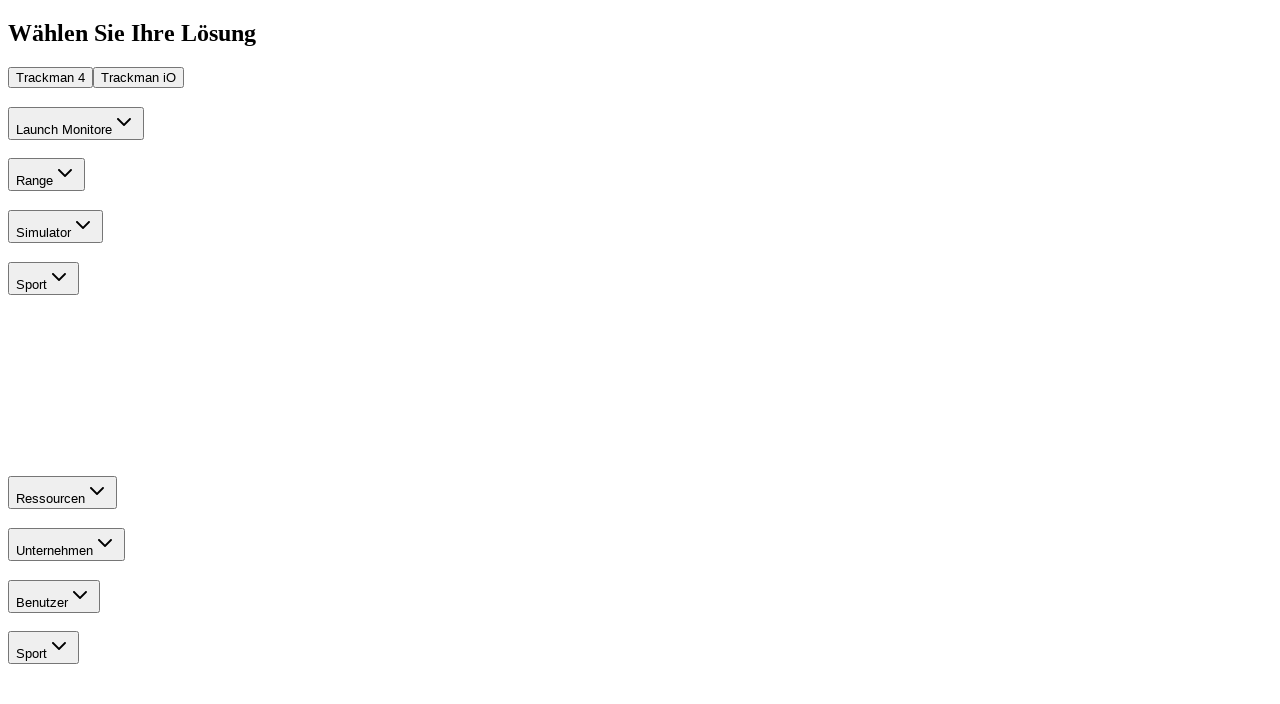

--- FILE ---
content_type: text/html; charset=utf-8
request_url: https://www.trackman.com/de/golf/launch-monitors/get-your-own
body_size: 37616
content:
<!DOCTYPE html><html lang="de" class="__variable_3f07ed __variable_c6669c __variable_5899e0"><head><meta charSet="utf-8"/><meta name="viewport" content="width=device-width, initial-scale=1"/><link rel="preload" href="/_next/static/media/739c2d8941231bb4-s.p.woff2" as="font" crossorigin="" type="font/woff2"/><link rel="preload" href="/_next/static/media/c4b700dcb2187787-s.p.woff2" as="font" crossorigin="" type="font/woff2"/><link rel="preload" href="/_next/static/media/cee54c58f389a0a9-s.p.woff2" as="font" crossorigin="" type="font/woff2"/><link rel="preload" href="/_next/static/media/e4af272ccee01ff0-s.p.woff2" as="font" crossorigin="" type="font/woff2"/><link rel="stylesheet" href="/_next/static/css/e520b83fc6b32f02.css" data-precedence="next"/><link rel="stylesheet" href="/_next/static/css/bf9707397f81b6c4.css" data-precedence="next"/><link rel="preload" as="script" fetchPriority="low" href="/_next/static/chunks/webpack-995aa707deb07d53.js"/><script src="/_next/static/chunks/2200cc46-f296514226878e9b.js" async=""></script><script src="/_next/static/chunks/2945-1666a780fa7299d0.js" async=""></script><script src="/_next/static/chunks/main-app-ed71ba858e857286.js" async=""></script><script src="/_next/static/chunks/4519-7cbcbd7ecd1844df.js" async=""></script><script src="/_next/static/chunks/9424-c9c74072e7918580.js" async=""></script><script src="/_next/static/chunks/7675-9b0f2f50c66c2feb.js" async=""></script><script src="/_next/static/chunks/4995-9ceedac5f9a5604e.js" async=""></script><script src="/_next/static/chunks/app/%5Blang%5D/golf/%5B%5B...slug%5D%5D/layout-cfd3e0930cc90921.js" async=""></script><script src="/_next/static/chunks/387-1e395ca22eead5ff.js" async=""></script><script src="/_next/static/chunks/9615-fc0cf2b848bffe7e.js" async=""></script><script src="/_next/static/chunks/2610-3b13af441b392fd1.js" async=""></script><script src="/_next/static/chunks/app/%5Blang%5D/layout-aebf5602f3c1bff2.js" async=""></script><link rel="preload" href="https://www.googletagmanager.com/gtm.js?id=GTM-M9NVDM5" as="script"/><title>Holen Sie sich Ihr Trackman: Wählen Sie TrackMan 4 oder iO</title><meta name="description" content="Bereit, Ihr Golfspiel zu verbessern? Wählen Sie Trackman 4 oder Trackman iO und kontaktieren Sie uns. Starten Sie Ihr Premium-Indoor-Golferlebnis!"/><link rel="canonical" href="https://www.trackman.com/de/golf/launch-monitors/get-your-own"/><link rel="alternate" hrefLang="x-default" href="https://www.trackman.com/golf/launch-monitors/get-your-own"/><link rel="alternate" hrefLang="en" href="https://www.trackman.com/golf/launch-monitors/get-your-own"/><link rel="alternate" hrefLang="fr" href="https://www.trackman.com/fr/golf/launch-monitors/get-your-own"/><link rel="alternate" hrefLang="es" href="https://www.trackman.com/es/golf/launch-monitors/get-your-own"/><link rel="alternate" hrefLang="it" href="https://www.trackman.com/it/golf/launch-monitors/get-your-own"/><link rel="alternate" hrefLang="ko" href="https://www.trackman.com/ko/golf/launch-monitors/get-your-own"/><link rel="alternate" hrefLang="ja" href="https://www.trackman.com/ja/golf/launch-monitors/get-your-own"/><link rel="alternate" hrefLang="de" href="https://www.trackman.com/de/golf/launch-monitors/get-your-own"/><meta property="og:title" content="Holen Sie sich Ihr Trackman: Wählen Sie TrackMan 4 oder iO"/><meta property="og:description" content="Bereit, Ihr Golfspiel zu verbessern? Wählen Sie Trackman 4 oder Trackman iO und kontaktieren Sie uns. Starten Sie Ihr Premium-Indoor-Golferlebnis!"/><meta property="og:url" content="https://www.trackman.com/de/golf/launch-monitors/get-your-own"/><meta property="og:image" content="https://a.storyblok.com/f/117513/1200x630/0f0a7954fb/trackman_4_trackman_io.jpg"/><meta property="og:type" content="website"/><meta name="twitter:card" content="summary_large_image"/><meta name="twitter:site" content="@trackmangolf"/><meta name="twitter:title" content="Holen Sie sich Ihr Trackman: Wählen Sie TrackMan 4 oder iO"/><meta name="twitter:description" content="Bereit, Ihr Golfspiel zu verbessern? Wählen Sie Trackman 4 oder Trackman iO und kontaktieren Sie uns. Starten Sie Ihr Premium-Indoor-Golferlebnis!"/><meta name="twitter:image" content="https://a.storyblok.com/f/117513/1200x630/0f0a7954fb/trackman_4_trackman_io.jpg"/><link rel="icon" href="/de/icon.png?b70ae80b1ea368e4" type="image/png" sizes="454x454"/><meta name="next-size-adjust"/><script src="/_next/static/chunks/polyfills-42372ed130431b0a.js" noModule=""></script></head><body class="font-inter tracking-normal"><!--$!--><template data-dgst="BAILOUT_TO_CLIENT_SIDE_RENDERING"></template><!--/$--><!--$!--><template data-dgst="BAILOUT_TO_CLIENT_SIDE_RENDERING"></template><!--/$--><main><section class="px-10 md:px-0 bg-tm-c-dark text-tm-c-light pt-[7.5rem] md:pt-[10rem]"><div class="grid-container"><div class="col-start-1 col-span-4 md:col-start-2 md:col-span-6 lg:col-start-5 lg:col-span-8 xl:col-start-9 xl:col-[span_16_/_span_16] *:text-center"><h1 class="mb-6 [&amp;&gt;u]:no-underline [&amp;&gt;u]:text-tm-c-primary">Wählen Sie Ihre Lösung</h1><div class="flex flex-col gap-5 md:flex-row mt-16 m-auto w-fit"><button class="inline-flex items-center justify-center whitespace-nowrap text-base xl:text-lg font-medium tracking-tight ring-offset-white transition-colors focus-visible:outline-hidden disabled:pointer-events-none disabled:opacity-50 dark:ring-offset-neutral-950 text-tm-c-light border-2 rounded-md border-tm-c-primary w-full max-w-[320px] text-center bg-tm-c-primary hover:bg-[#ab490e] hover:border-[#ab490e] h-10 px-4 py-2 mx-auto min-w-[280px]">Trackman 4</button><button class="inline-flex items-center justify-center whitespace-nowrap text-base xl:text-lg font-medium tracking-tight ring-offset-white transition-colors focus-visible:outline-hidden disabled:pointer-events-none disabled:opacity-50 dark:ring-offset-neutral-950 text-tm-c-light border-2 rounded-md border-tm-c-primary w-full max-w-[320px] text-center hover:bg-[#ab490e] hover:border-[#ab490e] h-10 px-4 py-2 mx-auto min-w-[280px]">Trackman iO</button></div></div></div></section><section class="bg-tm-c-dark pt-20 min-h-[400px] grid overflow-hidden"></section><section class="bg-tm-c-dark px-5 md:px-0" id="productDetailsList"><div class="grid-container"><!--$!--><template data-dgst="BAILOUT_TO_CLIENT_SIDE_RENDERING"></template><div class="py-8"><div class="min-h-10"></div></div><!--/$--></div></section><!--$!--><template data-dgst="BAILOUT_TO_CLIENT_SIDE_RENDERING"></template><div class="bg-tm-c-dark min-h-[60vh]"></div><!--/$--></main><script type="application/ld+json">{"@context":"https://schema.org","@type":"ContactPage","name":"Holen Sie sich Ihr Trackman: Wählen Sie TrackMan 4 oder iO","url":"https://www.trackman.com/golf/launch-monitors/get-your-own","description":"Bereit, Ihr Golfspiel zu verbessern? Wählen Sie Trackman 4 oder Trackman iO und kontaktieren Sie uns. Starten Sie Ihr Premium-Indoor-Golferlebnis!","about":[{"@type":"Product","name":"Trackman 4","url":"https://www.trackman.com/golf/launch-monitors/trackman-4","category":"Launch Monitor"},{"@type":"Product","name":"Trackman iO","url":"https://www.trackman.com/golf/launch-monitors/trackman-io","category":"Launch Monitor"}],"mainEntity":[{"@type":"ContactPoint","contactType":"Sales","areaServed":"Worldwide","availableLanguage":["en"],"email":"sales@trackmangolf.com"}]}</script><!--$!--><template data-dgst="BAILOUT_TO_CLIENT_SIDE_RENDERING"></template><!--/$--><footer class="grid-container pt-7 md:pt-24 pb-10"><section class="col-start-1 col-span-4 md:col-start-2 md:col-span-6 lg:col-start-3 lg:col-span-12 xl:col-start-5 xl:col-[span_24_/_span_24] 2xl:col-start-9 2xl:col-[span_16_/_span_16]"><div class="flex *:w-full gap-6 px-10 md:px-0"><div class="flex *:w-full flex-col gap-6 md:gap-16"><div class="flex flex-col md:flex-row *:w-full gap-5 md:gap-10 items-stretch"><div data-slot="accordion" data-orientation="vertical"><div data-state="closed" data-orientation="vertical" data-slot="accordion-item" class="border-b last:border-b-0"><h3 data-orientation="vertical" data-state="closed" class="flex"><button type="button" aria-controls="radix-:R4lhjsq:" aria-expanded="false" data-state="closed" data-orientation="vertical" id="radix-:Rlhjsq:" data-slot="accordion-trigger" class="focus-visible:border-neutral-950 focus-visible:ring-neutral-950/50 flex-1 items-start gap-4 text-left transition-all outline-none focus-visible:ring-[3px] disabled:pointer-events-none disabled:opacity-50 [&amp;[data-state=open]&gt;svg]:rotate-180 dark:focus-visible:border-neutral-300 dark:focus-visible:ring-neutral-300/50 font-bold text-base text-tm-c-gray-900 flex justify-between p-0 border-b md:border-none border-neutral-200 rounded-none pb-4 md:pb-0 hover:no-underline" data-radix-collection-item=""><span>Launch Monitore</span><svg xmlns="http://www.w3.org/2000/svg" width="24" height="24" viewBox="0 0 24 24" fill="none" stroke="currentColor" stroke-width="2" stroke-linecap="round" stroke-linejoin="round" class="lucide lucide-chevron-down text-neutral-500 pointer-events-none size-6 shrink-0 translate-y-0.5 transition-transform duration-200 dark:text-neutral-400"><path d="m6 9 6 6 6-6"></path></svg></button></h3><div data-state="closed" id="radix-:R4lhjsq:" hidden="" role="region" aria-labelledby="radix-:Rlhjsq:" data-orientation="vertical" data-slot="accordion-content" class="data-[state=closed]:animate-accordion-up data-[state=open]:animate-accordion-down overflow-hidden text-sm" style="--radix-accordion-content-height:var(--radix-collapsible-content-height);--radix-accordion-content-width:var(--radix-collapsible-content-width)"></div></div></div><div data-slot="accordion" data-orientation="vertical"><div data-state="closed" data-orientation="vertical" data-slot="accordion-item" class="border-b last:border-b-0"><h3 data-orientation="vertical" data-state="closed" class="flex"><button type="button" aria-controls="radix-:R55hjsq:" aria-expanded="false" data-state="closed" data-orientation="vertical" id="radix-:R15hjsq:" data-slot="accordion-trigger" class="focus-visible:border-neutral-950 focus-visible:ring-neutral-950/50 flex-1 items-start gap-4 text-left transition-all outline-none focus-visible:ring-[3px] disabled:pointer-events-none disabled:opacity-50 [&amp;[data-state=open]&gt;svg]:rotate-180 dark:focus-visible:border-neutral-300 dark:focus-visible:ring-neutral-300/50 font-bold text-base text-tm-c-gray-900 flex justify-between p-0 border-b md:border-none border-neutral-200 rounded-none pb-4 md:pb-0 hover:no-underline" data-radix-collection-item=""><span>Range</span><svg xmlns="http://www.w3.org/2000/svg" width="24" height="24" viewBox="0 0 24 24" fill="none" stroke="currentColor" stroke-width="2" stroke-linecap="round" stroke-linejoin="round" class="lucide lucide-chevron-down text-neutral-500 pointer-events-none size-6 shrink-0 translate-y-0.5 transition-transform duration-200 dark:text-neutral-400"><path d="m6 9 6 6 6-6"></path></svg></button></h3><div data-state="closed" id="radix-:R55hjsq:" hidden="" role="region" aria-labelledby="radix-:R15hjsq:" data-orientation="vertical" data-slot="accordion-content" class="data-[state=closed]:animate-accordion-up data-[state=open]:animate-accordion-down overflow-hidden text-sm" style="--radix-accordion-content-height:var(--radix-collapsible-content-height);--radix-accordion-content-width:var(--radix-collapsible-content-width)"></div></div></div><div data-slot="accordion" data-orientation="vertical"><div data-state="closed" data-orientation="vertical" data-slot="accordion-item" class="border-b last:border-b-0"><h3 data-orientation="vertical" data-state="closed" class="flex"><button type="button" aria-controls="radix-:R5lhjsq:" aria-expanded="false" data-state="closed" data-orientation="vertical" id="radix-:R1lhjsq:" data-slot="accordion-trigger" class="focus-visible:border-neutral-950 focus-visible:ring-neutral-950/50 flex-1 items-start gap-4 text-left transition-all outline-none focus-visible:ring-[3px] disabled:pointer-events-none disabled:opacity-50 [&amp;[data-state=open]&gt;svg]:rotate-180 dark:focus-visible:border-neutral-300 dark:focus-visible:ring-neutral-300/50 font-bold text-base text-tm-c-gray-900 flex justify-between p-0 border-b md:border-none border-neutral-200 rounded-none pb-4 md:pb-0 hover:no-underline" data-radix-collection-item=""><span>Simulator</span><svg xmlns="http://www.w3.org/2000/svg" width="24" height="24" viewBox="0 0 24 24" fill="none" stroke="currentColor" stroke-width="2" stroke-linecap="round" stroke-linejoin="round" class="lucide lucide-chevron-down text-neutral-500 pointer-events-none size-6 shrink-0 translate-y-0.5 transition-transform duration-200 dark:text-neutral-400"><path d="m6 9 6 6 6-6"></path></svg></button></h3><div data-state="closed" id="radix-:R5lhjsq:" hidden="" role="region" aria-labelledby="radix-:R1lhjsq:" data-orientation="vertical" data-slot="accordion-content" class="data-[state=closed]:animate-accordion-up data-[state=open]:animate-accordion-down overflow-hidden text-sm" style="--radix-accordion-content-height:var(--radix-collapsible-content-height);--radix-accordion-content-width:var(--radix-collapsible-content-width)"></div></div></div><div class="hidden md:flex flex-col"><div data-slot="accordion" data-orientation="vertical"><div data-state="closed" data-orientation="vertical" data-slot="accordion-item" class="border-b last:border-b-0"><h3 data-orientation="vertical" data-state="closed" class="flex"><button type="button" aria-controls="radix-:Rm5hjsq:" aria-expanded="false" data-state="closed" data-orientation="vertical" id="radix-:R65hjsq:" data-slot="accordion-trigger" class="focus-visible:border-neutral-950 focus-visible:ring-neutral-950/50 flex-1 items-start gap-4 text-left transition-all outline-none focus-visible:ring-[3px] disabled:pointer-events-none disabled:opacity-50 [&amp;[data-state=open]&gt;svg]:rotate-180 dark:focus-visible:border-neutral-300 dark:focus-visible:ring-neutral-300/50 font-bold text-base text-tm-c-gray-900 flex justify-between p-0 border-b md:border-none border-neutral-200 rounded-none pb-4 md:pb-0 hover:no-underline" data-radix-collection-item=""><span>Sport</span><svg xmlns="http://www.w3.org/2000/svg" width="24" height="24" viewBox="0 0 24 24" fill="none" stroke="currentColor" stroke-width="2" stroke-linecap="round" stroke-linejoin="round" class="lucide lucide-chevron-down text-neutral-500 pointer-events-none size-6 shrink-0 translate-y-0.5 transition-transform duration-200 dark:text-neutral-400"><path d="m6 9 6 6 6-6"></path></svg></button></h3><div data-state="closed" id="radix-:Rm5hjsq:" hidden="" role="region" aria-labelledby="radix-:R65hjsq:" data-orientation="vertical" data-slot="accordion-content" class="data-[state=closed]:animate-accordion-up data-[state=open]:animate-accordion-down overflow-hidden text-sm" style="--radix-accordion-content-height:var(--radix-collapsible-content-height);--radix-accordion-content-width:var(--radix-collapsible-content-width)"></div></div></div><div class="flex gap-4 flex-wrap mt-auto pt-5"><a href="https://www.facebook.com/TrackManGolf/" target="_blank" rel="noopener noreferrer" class="w-7 h-7 flex items-center justify-center relative overflow-hidden rounded-full bg-white shadow-md shadow-gray-200 group transition-all duration-300 cursor-pointer"><svg class="relative z-2 fill-gray-900 transition-all duration-300 group-hover:fill-white" xmlns="http://www.w3.org/2000/svg" width="28" height="28" viewBox="0 0 72 72" fill="none"><path d="M46.4927 38.6403L47.7973 30.3588H39.7611V24.9759C39.7611 22.7114 40.883 20.4987 44.4706 20.4987H48.1756V13.4465C46.018 13.1028 43.8378 12.9168 41.6527 12.8901C35.0385 12.8901 30.7204 16.8626 30.7204 24.0442V30.3588H23.3887V38.6403H30.7204V58.671H39.7611V38.6403H46.4927Z" fill=""></path></svg><div class="absolute top-full left-0 w-full h-full rounded-full bg-blue-500 z-0 transition-all duration-500 group-hover:top-0"></div></a><a href="https://x.com/TrackManGolf" target="_blank" rel="noopener noreferrer" class="w-7 h-7 flex items-center justify-center rounded-full relative overflow-hidden bg-white shadow-md shadow-gray-200 group transition-all duration-300 cursor-pointer"><svg class="fill-black z-2 transition-all duration-300 group-hover:fill-white" xmlns="http://www.w3.org/2000/svg" width="22" height="22" viewBox="0 0 72 72" fill="none"><path d="M40.7568 32.1716L59.3704 11H54.9596L38.7974 29.383L25.8887 11H11L30.5205 38.7983L11 61H15.4111L32.4788 41.5869L46.1113 61H61L40.7557 32.1716H40.7568ZM34.7152 39.0433L32.7374 36.2752L17.0005 14.2492H23.7756L36.4755 32.0249L38.4533 34.7929L54.9617 57.8986H48.1865L34.7152 39.0443V39.0433Z" fill=""></path></svg><div class="absolute top-full left-0 w-full h-full rounded-full bg-black z-0 transition-all duration-500 group-hover:top-0"></div></a><a href="https://www.youtube.com/trackmangolf" target="_blank" rel="noopener noreferrer" class="w-7 h-7 flex items-center relative overflow-hidden justify-center rounded-full bg-white shadow-md shadow-gray-200 group transition-all duration-300 cursor-pointer"><svg class="fill-gray-900 relative z-2 transition-all duration-300 group-hover:fill-white" xmlns="http://www.w3.org/2000/svg" width="30" height="30" viewBox="0 0 72 72" fill="none"><path d="M61.1026 23.7185C60.5048 21.471 58.7363 19.6981 56.4863 19.0904C52.4181 18 36.0951 18 36.0951 18C36.0951 18 19.7805 18 15.7039 19.0904C13.4622 19.6897 11.6937 21.4627 11.0876 23.7185C10 27.7971 10 36.3124 10 36.3124C10 36.3124 10 44.8276 11.0876 48.9063C11.6854 51.1537 13.4539 52.9267 15.7039 53.5343C19.7805 54.6247 36.0951 54.6247 36.0951 54.6247C36.0951 54.6247 52.4181 54.6247 56.4863 53.5343C58.728 52.935 60.4965 51.162 61.1026 48.9063C62.1902 44.8276 62.1902 36.3124 62.1902 36.3124C62.1902 36.3124 62.1902 27.7971 61.1026 23.7185Z" fill=""></path><path class="fill-white transition-all duration-300 group-hover:fill-[#FF3000]" d="M30.8811 44.1617L44.4392 36.3124L30.8811 28.463V44.1617Z" fill="white"></path></svg><div class="absolute top-full left-0 w-full h-full rounded-full bg-[#FF3000] z-0 transition-all duration-500 group-hover:top-0"></div></a><a href="https://www.instagram.com/trackmangolf/" target="_blank" rel="noopener noreferrer" class="w-7 h-7 flex items-center justify-center rounded-full relative overflow-hidden bg-white shadow-md shadow-gray-200 group transition-all duration-500 cursor-pointer"><svg class="fill-gray-900 relative z-2 transition-all duration-500 group-hover:fill-white" xmlns="http://www.w3.org/2000/svg" width="20" height="20" viewBox="0 0 51 51" fill="none"><path d="M17.4456 25.7808C17.4456 21.1786 21.1776 17.4468 25.7826 17.4468C30.3875 17.4468 34.1216 21.1786 34.1216 25.7808C34.1216 30.383 30.3875 34.1148 25.7826 34.1148C21.1776 34.1148 17.4456 30.383 17.4456 25.7808ZM12.9377 25.7808C12.9377 32.8708 18.6883 38.618 25.7826 38.618C32.8768 38.618 38.6275 32.8708 38.6275 25.7808C38.6275 18.6908 32.8768 12.9436 25.7826 12.9436C18.6883 12.9436 12.9377 18.6908 12.9377 25.7808ZM36.1342 12.4346C36.1339 13.0279 36.3098 13.608 36.6394 14.1015C36.9691 14.595 37.4377 14.9797 37.9861 15.2069C38.5346 15.4342 39.1381 15.4939 39.7204 15.3784C40.3028 15.2628 40.8378 14.9773 41.2577 14.5579C41.6777 14.1385 41.9638 13.6041 42.0799 13.0222C42.1959 12.4403 42.1367 11.8371 41.9097 11.2888C41.6828 10.7406 41.2982 10.2719 40.8047 9.94202C40.3112 9.61218 39.7309 9.436 39.1372 9.43576H39.136C38.3402 9.43613 37.5771 9.75216 37.0142 10.3144C36.4514 10.8767 36.1349 11.6392 36.1342 12.4346ZM15.6765 46.1302C13.2377 46.0192 11.9121 45.6132 11.0311 45.2702C9.86323 44.8158 9.02993 44.2746 8.15381 43.4002C7.27768 42.5258 6.73536 41.6938 6.28269 40.5266C5.93928 39.6466 5.53304 38.3214 5.42217 35.884C5.3009 33.2488 5.27668 32.4572 5.27668 25.781C5.27668 19.1048 5.3029 18.3154 5.42217 15.678C5.53324 13.2406 5.94248 11.918 6.28269 11.0354C6.73736 9.86816 7.27888 9.03536 8.15381 8.15976C9.02873 7.28416 9.86123 6.74216 11.0311 6.28976C11.9117 5.94656 13.2377 5.54056 15.6765 5.42976C18.3133 5.30856 19.1054 5.28436 25.7826 5.28436C32.4598 5.28436 33.2527 5.31056 35.8916 5.42976C38.3305 5.54076 39.6539 5.94976 40.537 6.28976C41.7049 6.74216 42.5382 7.28536 43.4144 8.15976C44.2905 9.03416 44.8308 9.86816 45.2855 11.0354C45.6289 11.9154 46.0351 13.2406 46.146 15.678C46.2673 18.3154 46.2915 19.1048 46.2915 25.781C46.2915 32.4572 46.2673 33.2466 46.146 35.884C46.0349 38.3214 45.6267 39.6462 45.2855 40.5266C44.8308 41.6938 44.2893 42.5266 43.4144 43.4002C42.5394 44.2738 41.7049 44.8158 40.537 45.2702C39.6565 45.6134 38.3305 46.0194 35.8916 46.1302C33.2549 46.2514 32.4628 46.2756 25.7826 46.2756C19.1024 46.2756 18.3125 46.2514 15.6765 46.1302ZM15.4694 0.932162C12.8064 1.05336 10.9867 1.47536 9.39755 2.09336C7.75177 2.73156 6.35853 3.58776 4.9663 4.97696C3.57406 6.36616 2.71955 7.76076 2.08097 9.40556C1.46259 10.9948 1.04034 12.8124 0.919069 15.4738C0.795795 18.1394 0.767578 18.9916 0.767578 25.7808C0.767578 32.57 0.795795 33.4222 0.919069 36.0878C1.04034 38.7494 1.46259 40.5668 2.08097 42.156C2.71955 43.7998 3.57426 45.196 4.9663 46.5846C6.35833 47.9732 7.75177 48.8282 9.39755 49.4682C10.9897 50.0862 12.8064 50.5082 15.4694 50.6294C18.138 50.7506 18.9893 50.7808 25.7826 50.7808C32.5759 50.7808 33.4286 50.7526 36.0958 50.6294C38.759 50.5082 40.5774 50.0862 42.1676 49.4682C43.8124 48.8282 45.2066 47.9738 46.5989 46.5846C47.9911 45.1954 48.8438 43.7998 49.4842 42.156C50.1026 40.5668 50.5268 38.7492 50.6461 36.0878C50.7674 33.4202 50.7956 32.57 50.7956 25.7808C50.7956 18.9916 50.7674 18.1394 50.6461 15.4738C50.5248 12.8122 50.1026 10.9938 49.4842 9.40556C48.8438 7.76176 47.9889 6.36836 46.5989 4.97696C45.2088 3.58556 43.8124 2.73156 42.1696 2.09336C40.5775 1.47536 38.7588 1.05136 36.0978 0.932162C33.4306 0.810962 32.5779 0.780762 25.7846 0.780762C18.9913 0.780762 18.138 0.808962 15.4694 0.932162Z" fill=""></path><path d="M17.4456 25.7808C17.4456 21.1786 21.1776 17.4468 25.7826 17.4468C30.3875 17.4468 34.1216 21.1786 34.1216 25.7808C34.1216 30.383 30.3875 34.1148 25.7826 34.1148C21.1776 34.1148 17.4456 30.383 17.4456 25.7808ZM12.9377 25.7808C12.9377 32.8708 18.6883 38.618 25.7826 38.618C32.8768 38.618 38.6275 32.8708 38.6275 25.7808C38.6275 18.6908 32.8768 12.9436 25.7826 12.9436C18.6883 12.9436 12.9377 18.6908 12.9377 25.7808ZM36.1342 12.4346C36.1339 13.0279 36.3098 13.608 36.6394 14.1015C36.9691 14.595 37.4377 14.9797 37.9861 15.2069C38.5346 15.4342 39.1381 15.4939 39.7204 15.3784C40.3028 15.2628 40.8378 14.9773 41.2577 14.5579C41.6777 14.1385 41.9638 13.6041 42.0799 13.0222C42.1959 12.4403 42.1367 11.8371 41.9097 11.2888C41.6828 10.7406 41.2982 10.2719 40.8047 9.94202C40.3112 9.61218 39.7309 9.436 39.1372 9.43576H39.136C38.3402 9.43613 37.5771 9.75216 37.0142 10.3144C36.4514 10.8767 36.1349 11.6392 36.1342 12.4346ZM15.6765 46.1302C13.2377 46.0192 11.9121 45.6132 11.0311 45.2702C9.86323 44.8158 9.02993 44.2746 8.15381 43.4002C7.27768 42.5258 6.73536 41.6938 6.28269 40.5266C5.93928 39.6466 5.53304 38.3214 5.42217 35.884C5.3009 33.2488 5.27668 32.4572 5.27668 25.781C5.27668 19.1048 5.3029 18.3154 5.42217 15.678C5.53324 13.2406 5.94248 11.918 6.28269 11.0354C6.73736 9.86816 7.27888 9.03536 8.15381 8.15976C9.02873 7.28416 9.86123 6.74216 11.0311 6.28976C11.9117 5.94656 13.2377 5.54056 15.6765 5.42976C18.3133 5.30856 19.1054 5.28436 25.7826 5.28436C32.4598 5.28436 33.2527 5.31056 35.8916 5.42976C38.3305 5.54076 39.6539 5.94976 40.537 6.28976C41.7049 6.74216 42.5382 7.28536 43.4144 8.15976C44.2905 9.03416 44.8308 9.86816 45.2855 11.0354C45.6289 11.9154 46.0351 13.2406 46.146 15.678C46.2673 18.3154 46.2915 19.1048 46.2915 25.781C46.2915 32.4572 46.2673 33.2466 46.146 35.884C46.0349 38.3214 45.6267 39.6462 45.2855 40.5266C44.8308 41.6938 44.2893 42.5266 43.4144 43.4002C42.5394 44.2738 41.7049 44.8158 40.537 45.2702C39.6565 45.6134 38.3305 46.0194 35.8916 46.1302C33.2549 46.2514 32.4628 46.2756 25.7826 46.2756C19.1024 46.2756 18.3125 46.2514 15.6765 46.1302ZM15.4694 0.932162C12.8064 1.05336 10.9867 1.47536 9.39755 2.09336C7.75177 2.73156 6.35853 3.58776 4.9663 4.97696C3.57406 6.36616 2.71955 7.76076 2.08097 9.40556C1.46259 10.9948 1.04034 12.8124 0.919069 15.4738C0.795795 18.1394 0.767578 18.9916 0.767578 25.7808C0.767578 32.57 0.795795 33.4222 0.919069 36.0878C1.04034 38.7494 1.46259 40.5668 2.08097 42.156C2.71955 43.7998 3.57426 45.196 4.9663 46.5846C6.35833 47.9732 7.75177 48.8282 9.39755 49.4682C10.9897 50.0862 12.8064 50.5082 15.4694 50.6294C18.138 50.7506 18.9893 50.7808 25.7826 50.7808C32.5759 50.7808 33.4286 50.7526 36.0958 50.6294C38.759 50.5082 40.5774 50.0862 42.1676 49.4682C43.8124 48.8282 45.2066 47.9738 46.5989 46.5846C47.9911 45.1954 48.8438 43.7998 49.4842 42.156C50.1026 40.5668 50.5268 38.7492 50.6461 36.0878C50.7674 33.4202 50.7956 32.57 50.7956 25.7808C50.7956 18.9916 50.7674 18.1394 50.6461 15.4738C50.5248 12.8122 50.1026 10.9938 49.4842 9.40556C48.8438 7.76176 47.9889 6.36836 46.5989 4.97696C45.2088 3.58556 43.8124 2.73156 42.1696 2.09336C40.5775 1.47536 38.7588 1.05136 36.0978 0.932162C33.4306 0.810962 32.5779 0.780762 25.7846 0.780762C18.9913 0.780762 18.138 0.808962 15.4694 0.932162Z" fill=""></path><defs><radialGradient id="paint0_radial_7092_54404" cx="0" cy="0" r="1" gradientUnits="userSpaceOnUse" gradientTransform="translate(7.41436 51.017) scale(65.31 65.2708)"><stop offset="0.09" stop-color="#FA8F21"></stop><stop offset="0.78" stop-color="#D82D7E"></stop></radialGradient><radialGradient id="paint1_radial_7092_54404" cx="0" cy="0" r="1" gradientUnits="userSpaceOnUse" gradientTransform="translate(31.1086 53.257) scale(51.4733 51.4424)"><stop offset="0.64" stop-color="#8C3AAA" stop-opacity="0"></stop><stop offset="1" stop-color="#8C3AAA"></stop></radialGradient></defs></svg><div class="absolute top-full left-0 w-full h-full rounded-full bg-linear-to-bl from-purple-500 via-pink-500 to-yellow-500 z-0 transition-all duration-500 group-hover:top-0"></div></a><a href="https://www.linkedin.com/company/trackman-/" target="_blank" rel="noopener noreferrer" class="w-7 h-7 flex items-center relative overflow-hidden justify-center rounded-full bg-white shadow-md shadow-gray-200 group transition-all duration-300 cursor-pointer"><svg class="fill-gray-900 relative z-2 transition-all duration-300 group-hover:fill-white" xmlns="http://www.w3.org/2000/svg" width="24" height="24" viewBox="0 0 72 72" fill="none"><path d="M24.7612 55.999V28.3354H15.5433V55.999H24.7621H24.7612ZM20.1542 24.5591C23.3679 24.5591 25.3687 22.4348 25.3687 19.7801C25.3086 17.065 23.3679 15 20.2153 15C17.0605 15 15 17.065 15 19.7799C15 22.4346 17.0001 24.5588 20.0938 24.5588H20.1534L20.1542 24.5591ZM29.8633 55.999H39.0805V40.5521C39.0805 39.7264 39.1406 38.8985 39.3841 38.3088C40.0502 36.6562 41.5668 34.9455 44.1138 34.9455C47.4484 34.9455 48.7831 37.4821 48.7831 41.2014V55.999H58V40.1376C58 31.6408 53.4532 27.6869 47.3887 27.6869C42.4167 27.6869 40.233 30.4589 39.0198 32.347H39.0812V28.3364H29.8638C29.9841 30.9316 29.8631 56 29.8631 56L29.8633 55.999Z" fill=""></path></svg><div class="absolute top-full left-0 w-full h-full rounded-full bg-[#006699] z-0 transition-all duration-500 group-hover:top-0"></div></a></div></div></div><div class="flex flex-col md:flex-row *:w-full gap-5 md:gap-10 items-stretch"><div data-slot="accordion" data-orientation="vertical"><div data-state="closed" data-orientation="vertical" data-slot="accordion-item" class="border-b last:border-b-0"><h3 data-orientation="vertical" data-state="closed" class="flex"><button type="button" aria-controls="radix-:R4phjsq:" aria-expanded="false" data-state="closed" data-orientation="vertical" id="radix-:Rphjsq:" data-slot="accordion-trigger" class="focus-visible:border-neutral-950 focus-visible:ring-neutral-950/50 flex-1 items-start gap-4 text-left transition-all outline-none focus-visible:ring-[3px] disabled:pointer-events-none disabled:opacity-50 [&amp;[data-state=open]&gt;svg]:rotate-180 dark:focus-visible:border-neutral-300 dark:focus-visible:ring-neutral-300/50 font-bold text-base text-tm-c-gray-900 flex justify-between p-0 border-b md:border-none border-neutral-200 rounded-none pb-4 md:pb-0 hover:no-underline" data-radix-collection-item=""><span>Ressourcen</span><svg xmlns="http://www.w3.org/2000/svg" width="24" height="24" viewBox="0 0 24 24" fill="none" stroke="currentColor" stroke-width="2" stroke-linecap="round" stroke-linejoin="round" class="lucide lucide-chevron-down text-neutral-500 pointer-events-none size-6 shrink-0 translate-y-0.5 transition-transform duration-200 dark:text-neutral-400"><path d="m6 9 6 6 6-6"></path></svg></button></h3><div data-state="closed" id="radix-:R4phjsq:" hidden="" role="region" aria-labelledby="radix-:Rphjsq:" data-orientation="vertical" data-slot="accordion-content" class="data-[state=closed]:animate-accordion-up data-[state=open]:animate-accordion-down overflow-hidden text-sm" style="--radix-accordion-content-height:var(--radix-collapsible-content-height);--radix-accordion-content-width:var(--radix-collapsible-content-width)"></div></div></div><div data-slot="accordion" data-orientation="vertical"><div data-state="closed" data-orientation="vertical" data-slot="accordion-item" class="border-b last:border-b-0"><h3 data-orientation="vertical" data-state="closed" class="flex"><button type="button" aria-controls="radix-:R59hjsq:" aria-expanded="false" data-state="closed" data-orientation="vertical" id="radix-:R19hjsq:" data-slot="accordion-trigger" class="focus-visible:border-neutral-950 focus-visible:ring-neutral-950/50 flex-1 items-start gap-4 text-left transition-all outline-none focus-visible:ring-[3px] disabled:pointer-events-none disabled:opacity-50 [&amp;[data-state=open]&gt;svg]:rotate-180 dark:focus-visible:border-neutral-300 dark:focus-visible:ring-neutral-300/50 font-bold text-base text-tm-c-gray-900 flex justify-between p-0 border-b md:border-none border-neutral-200 rounded-none pb-4 md:pb-0 hover:no-underline" data-radix-collection-item=""><span>Unternehmen</span><svg xmlns="http://www.w3.org/2000/svg" width="24" height="24" viewBox="0 0 24 24" fill="none" stroke="currentColor" stroke-width="2" stroke-linecap="round" stroke-linejoin="round" class="lucide lucide-chevron-down text-neutral-500 pointer-events-none size-6 shrink-0 translate-y-0.5 transition-transform duration-200 dark:text-neutral-400"><path d="m6 9 6 6 6-6"></path></svg></button></h3><div data-state="closed" id="radix-:R59hjsq:" hidden="" role="region" aria-labelledby="radix-:R19hjsq:" data-orientation="vertical" data-slot="accordion-content" class="data-[state=closed]:animate-accordion-up data-[state=open]:animate-accordion-down overflow-hidden text-sm" style="--radix-accordion-content-height:var(--radix-collapsible-content-height);--radix-accordion-content-width:var(--radix-collapsible-content-width)"></div></div></div><div data-slot="accordion" data-orientation="vertical"><div data-state="closed" data-orientation="vertical" data-slot="accordion-item" class="border-b last:border-b-0"><h3 data-orientation="vertical" data-state="closed" class="flex"><button type="button" aria-controls="radix-:R5phjsq:" aria-expanded="false" data-state="closed" data-orientation="vertical" id="radix-:R1phjsq:" data-slot="accordion-trigger" class="focus-visible:border-neutral-950 focus-visible:ring-neutral-950/50 flex-1 items-start gap-4 text-left transition-all outline-none focus-visible:ring-[3px] disabled:pointer-events-none disabled:opacity-50 [&amp;[data-state=open]&gt;svg]:rotate-180 dark:focus-visible:border-neutral-300 dark:focus-visible:ring-neutral-300/50 font-bold text-base text-tm-c-gray-900 flex justify-between p-0 border-b md:border-none border-neutral-200 rounded-none pb-4 md:pb-0 hover:no-underline" data-radix-collection-item="">Benutzer<svg xmlns="http://www.w3.org/2000/svg" width="24" height="24" viewBox="0 0 24 24" fill="none" stroke="currentColor" stroke-width="2" stroke-linecap="round" stroke-linejoin="round" class="lucide lucide-chevron-down text-neutral-500 pointer-events-none size-6 shrink-0 translate-y-0.5 transition-transform duration-200 dark:text-neutral-400"><path d="m6 9 6 6 6-6"></path></svg></button></h3><div data-state="closed" id="radix-:R5phjsq:" hidden="" role="region" aria-labelledby="radix-:R1phjsq:" data-orientation="vertical" data-slot="accordion-content" class="data-[state=closed]:animate-accordion-up data-[state=open]:animate-accordion-down overflow-hidden text-sm" style="--radix-accordion-content-height:var(--radix-collapsible-content-height);--radix-accordion-content-width:var(--radix-collapsible-content-width)"></div></div></div><div class="flex md:hidden flex-col"><div data-slot="accordion" data-orientation="vertical"><div data-state="closed" data-orientation="vertical" data-slot="accordion-item" class="border-b last:border-b-0"><h3 data-orientation="vertical" data-state="closed" class="flex"><button type="button" aria-controls="radix-:Rm9hjsq:" aria-expanded="false" data-state="closed" data-orientation="vertical" id="radix-:R69hjsq:" data-slot="accordion-trigger" class="focus-visible:border-neutral-950 focus-visible:ring-neutral-950/50 flex-1 items-start gap-4 text-left transition-all outline-none focus-visible:ring-[3px] disabled:pointer-events-none disabled:opacity-50 [&amp;[data-state=open]&gt;svg]:rotate-180 dark:focus-visible:border-neutral-300 dark:focus-visible:ring-neutral-300/50 font-bold text-base text-tm-c-gray-900 flex justify-between p-0 border-b md:border-none border-neutral-200 rounded-none pb-4 md:pb-0 hover:no-underline" data-radix-collection-item=""><span>Sport</span><svg xmlns="http://www.w3.org/2000/svg" width="24" height="24" viewBox="0 0 24 24" fill="none" stroke="currentColor" stroke-width="2" stroke-linecap="round" stroke-linejoin="round" class="lucide lucide-chevron-down text-neutral-500 pointer-events-none size-6 shrink-0 translate-y-0.5 transition-transform duration-200 dark:text-neutral-400"><path d="m6 9 6 6 6-6"></path></svg></button></h3><div data-state="closed" id="radix-:Rm9hjsq:" hidden="" role="region" aria-labelledby="radix-:R69hjsq:" data-orientation="vertical" data-slot="accordion-content" class="data-[state=closed]:animate-accordion-up data-[state=open]:animate-accordion-down overflow-hidden text-sm" style="--radix-accordion-content-height:var(--radix-collapsible-content-height);--radix-accordion-content-width:var(--radix-collapsible-content-width)"></div></div></div><div class="flex gap-4 flex-wrap mt-10 md:mt-6 mb-4 md:mb-0"><a href="https://www.facebook.com/TrackManGolf/" target="_blank" rel="noopener noreferrer" class="w-7 h-7 flex items-center justify-center relative overflow-hidden rounded-full bg-white shadow-md shadow-gray-200 group transition-all duration-300 cursor-pointer"><svg class="relative z-2 fill-gray-900 transition-all duration-300 group-hover:fill-white" xmlns="http://www.w3.org/2000/svg" width="28" height="28" viewBox="0 0 72 72" fill="none"><path d="M46.4927 38.6403L47.7973 30.3588H39.7611V24.9759C39.7611 22.7114 40.883 20.4987 44.4706 20.4987H48.1756V13.4465C46.018 13.1028 43.8378 12.9168 41.6527 12.8901C35.0385 12.8901 30.7204 16.8626 30.7204 24.0442V30.3588H23.3887V38.6403H30.7204V58.671H39.7611V38.6403H46.4927Z" fill=""></path></svg><div class="absolute top-full left-0 w-full h-full rounded-full bg-blue-500 z-0 transition-all duration-500 group-hover:top-0"></div></a><a href="https://x.com/TrackManGolf" target="_blank" rel="noopener noreferrer" class="w-7 h-7 flex items-center justify-center rounded-full relative overflow-hidden bg-white shadow-md shadow-gray-200 group transition-all duration-300 cursor-pointer"><svg class="fill-black z-2 transition-all duration-300 group-hover:fill-white" xmlns="http://www.w3.org/2000/svg" width="22" height="22" viewBox="0 0 72 72" fill="none"><path d="M40.7568 32.1716L59.3704 11H54.9596L38.7974 29.383L25.8887 11H11L30.5205 38.7983L11 61H15.4111L32.4788 41.5869L46.1113 61H61L40.7557 32.1716H40.7568ZM34.7152 39.0433L32.7374 36.2752L17.0005 14.2492H23.7756L36.4755 32.0249L38.4533 34.7929L54.9617 57.8986H48.1865L34.7152 39.0443V39.0433Z" fill=""></path></svg><div class="absolute top-full left-0 w-full h-full rounded-full bg-black z-0 transition-all duration-500 group-hover:top-0"></div></a><a href="https://www.youtube.com/trackmangolf" target="_blank" rel="noopener noreferrer" class="w-7 h-7 flex items-center relative overflow-hidden justify-center rounded-full bg-white shadow-md shadow-gray-200 group transition-all duration-300 cursor-pointer"><svg class="fill-gray-900 relative z-2 transition-all duration-300 group-hover:fill-white" xmlns="http://www.w3.org/2000/svg" width="30" height="30" viewBox="0 0 72 72" fill="none"><path d="M61.1026 23.7185C60.5048 21.471 58.7363 19.6981 56.4863 19.0904C52.4181 18 36.0951 18 36.0951 18C36.0951 18 19.7805 18 15.7039 19.0904C13.4622 19.6897 11.6937 21.4627 11.0876 23.7185C10 27.7971 10 36.3124 10 36.3124C10 36.3124 10 44.8276 11.0876 48.9063C11.6854 51.1537 13.4539 52.9267 15.7039 53.5343C19.7805 54.6247 36.0951 54.6247 36.0951 54.6247C36.0951 54.6247 52.4181 54.6247 56.4863 53.5343C58.728 52.935 60.4965 51.162 61.1026 48.9063C62.1902 44.8276 62.1902 36.3124 62.1902 36.3124C62.1902 36.3124 62.1902 27.7971 61.1026 23.7185Z" fill=""></path><path class="fill-white transition-all duration-300 group-hover:fill-[#FF3000]" d="M30.8811 44.1617L44.4392 36.3124L30.8811 28.463V44.1617Z" fill="white"></path></svg><div class="absolute top-full left-0 w-full h-full rounded-full bg-[#FF3000] z-0 transition-all duration-500 group-hover:top-0"></div></a><a href="https://www.instagram.com/trackmangolf/" target="_blank" rel="noopener noreferrer" class="w-7 h-7 flex items-center justify-center rounded-full relative overflow-hidden bg-white shadow-md shadow-gray-200 group transition-all duration-500 cursor-pointer"><svg class="fill-gray-900 relative z-2 transition-all duration-500 group-hover:fill-white" xmlns="http://www.w3.org/2000/svg" width="20" height="20" viewBox="0 0 51 51" fill="none"><path d="M17.4456 25.7808C17.4456 21.1786 21.1776 17.4468 25.7826 17.4468C30.3875 17.4468 34.1216 21.1786 34.1216 25.7808C34.1216 30.383 30.3875 34.1148 25.7826 34.1148C21.1776 34.1148 17.4456 30.383 17.4456 25.7808ZM12.9377 25.7808C12.9377 32.8708 18.6883 38.618 25.7826 38.618C32.8768 38.618 38.6275 32.8708 38.6275 25.7808C38.6275 18.6908 32.8768 12.9436 25.7826 12.9436C18.6883 12.9436 12.9377 18.6908 12.9377 25.7808ZM36.1342 12.4346C36.1339 13.0279 36.3098 13.608 36.6394 14.1015C36.9691 14.595 37.4377 14.9797 37.9861 15.2069C38.5346 15.4342 39.1381 15.4939 39.7204 15.3784C40.3028 15.2628 40.8378 14.9773 41.2577 14.5579C41.6777 14.1385 41.9638 13.6041 42.0799 13.0222C42.1959 12.4403 42.1367 11.8371 41.9097 11.2888C41.6828 10.7406 41.2982 10.2719 40.8047 9.94202C40.3112 9.61218 39.7309 9.436 39.1372 9.43576H39.136C38.3402 9.43613 37.5771 9.75216 37.0142 10.3144C36.4514 10.8767 36.1349 11.6392 36.1342 12.4346ZM15.6765 46.1302C13.2377 46.0192 11.9121 45.6132 11.0311 45.2702C9.86323 44.8158 9.02993 44.2746 8.15381 43.4002C7.27768 42.5258 6.73536 41.6938 6.28269 40.5266C5.93928 39.6466 5.53304 38.3214 5.42217 35.884C5.3009 33.2488 5.27668 32.4572 5.27668 25.781C5.27668 19.1048 5.3029 18.3154 5.42217 15.678C5.53324 13.2406 5.94248 11.918 6.28269 11.0354C6.73736 9.86816 7.27888 9.03536 8.15381 8.15976C9.02873 7.28416 9.86123 6.74216 11.0311 6.28976C11.9117 5.94656 13.2377 5.54056 15.6765 5.42976C18.3133 5.30856 19.1054 5.28436 25.7826 5.28436C32.4598 5.28436 33.2527 5.31056 35.8916 5.42976C38.3305 5.54076 39.6539 5.94976 40.537 6.28976C41.7049 6.74216 42.5382 7.28536 43.4144 8.15976C44.2905 9.03416 44.8308 9.86816 45.2855 11.0354C45.6289 11.9154 46.0351 13.2406 46.146 15.678C46.2673 18.3154 46.2915 19.1048 46.2915 25.781C46.2915 32.4572 46.2673 33.2466 46.146 35.884C46.0349 38.3214 45.6267 39.6462 45.2855 40.5266C44.8308 41.6938 44.2893 42.5266 43.4144 43.4002C42.5394 44.2738 41.7049 44.8158 40.537 45.2702C39.6565 45.6134 38.3305 46.0194 35.8916 46.1302C33.2549 46.2514 32.4628 46.2756 25.7826 46.2756C19.1024 46.2756 18.3125 46.2514 15.6765 46.1302ZM15.4694 0.932162C12.8064 1.05336 10.9867 1.47536 9.39755 2.09336C7.75177 2.73156 6.35853 3.58776 4.9663 4.97696C3.57406 6.36616 2.71955 7.76076 2.08097 9.40556C1.46259 10.9948 1.04034 12.8124 0.919069 15.4738C0.795795 18.1394 0.767578 18.9916 0.767578 25.7808C0.767578 32.57 0.795795 33.4222 0.919069 36.0878C1.04034 38.7494 1.46259 40.5668 2.08097 42.156C2.71955 43.7998 3.57426 45.196 4.9663 46.5846C6.35833 47.9732 7.75177 48.8282 9.39755 49.4682C10.9897 50.0862 12.8064 50.5082 15.4694 50.6294C18.138 50.7506 18.9893 50.7808 25.7826 50.7808C32.5759 50.7808 33.4286 50.7526 36.0958 50.6294C38.759 50.5082 40.5774 50.0862 42.1676 49.4682C43.8124 48.8282 45.2066 47.9738 46.5989 46.5846C47.9911 45.1954 48.8438 43.7998 49.4842 42.156C50.1026 40.5668 50.5268 38.7492 50.6461 36.0878C50.7674 33.4202 50.7956 32.57 50.7956 25.7808C50.7956 18.9916 50.7674 18.1394 50.6461 15.4738C50.5248 12.8122 50.1026 10.9938 49.4842 9.40556C48.8438 7.76176 47.9889 6.36836 46.5989 4.97696C45.2088 3.58556 43.8124 2.73156 42.1696 2.09336C40.5775 1.47536 38.7588 1.05136 36.0978 0.932162C33.4306 0.810962 32.5779 0.780762 25.7846 0.780762C18.9913 0.780762 18.138 0.808962 15.4694 0.932162Z" fill=""></path><path d="M17.4456 25.7808C17.4456 21.1786 21.1776 17.4468 25.7826 17.4468C30.3875 17.4468 34.1216 21.1786 34.1216 25.7808C34.1216 30.383 30.3875 34.1148 25.7826 34.1148C21.1776 34.1148 17.4456 30.383 17.4456 25.7808ZM12.9377 25.7808C12.9377 32.8708 18.6883 38.618 25.7826 38.618C32.8768 38.618 38.6275 32.8708 38.6275 25.7808C38.6275 18.6908 32.8768 12.9436 25.7826 12.9436C18.6883 12.9436 12.9377 18.6908 12.9377 25.7808ZM36.1342 12.4346C36.1339 13.0279 36.3098 13.608 36.6394 14.1015C36.9691 14.595 37.4377 14.9797 37.9861 15.2069C38.5346 15.4342 39.1381 15.4939 39.7204 15.3784C40.3028 15.2628 40.8378 14.9773 41.2577 14.5579C41.6777 14.1385 41.9638 13.6041 42.0799 13.0222C42.1959 12.4403 42.1367 11.8371 41.9097 11.2888C41.6828 10.7406 41.2982 10.2719 40.8047 9.94202C40.3112 9.61218 39.7309 9.436 39.1372 9.43576H39.136C38.3402 9.43613 37.5771 9.75216 37.0142 10.3144C36.4514 10.8767 36.1349 11.6392 36.1342 12.4346ZM15.6765 46.1302C13.2377 46.0192 11.9121 45.6132 11.0311 45.2702C9.86323 44.8158 9.02993 44.2746 8.15381 43.4002C7.27768 42.5258 6.73536 41.6938 6.28269 40.5266C5.93928 39.6466 5.53304 38.3214 5.42217 35.884C5.3009 33.2488 5.27668 32.4572 5.27668 25.781C5.27668 19.1048 5.3029 18.3154 5.42217 15.678C5.53324 13.2406 5.94248 11.918 6.28269 11.0354C6.73736 9.86816 7.27888 9.03536 8.15381 8.15976C9.02873 7.28416 9.86123 6.74216 11.0311 6.28976C11.9117 5.94656 13.2377 5.54056 15.6765 5.42976C18.3133 5.30856 19.1054 5.28436 25.7826 5.28436C32.4598 5.28436 33.2527 5.31056 35.8916 5.42976C38.3305 5.54076 39.6539 5.94976 40.537 6.28976C41.7049 6.74216 42.5382 7.28536 43.4144 8.15976C44.2905 9.03416 44.8308 9.86816 45.2855 11.0354C45.6289 11.9154 46.0351 13.2406 46.146 15.678C46.2673 18.3154 46.2915 19.1048 46.2915 25.781C46.2915 32.4572 46.2673 33.2466 46.146 35.884C46.0349 38.3214 45.6267 39.6462 45.2855 40.5266C44.8308 41.6938 44.2893 42.5266 43.4144 43.4002C42.5394 44.2738 41.7049 44.8158 40.537 45.2702C39.6565 45.6134 38.3305 46.0194 35.8916 46.1302C33.2549 46.2514 32.4628 46.2756 25.7826 46.2756C19.1024 46.2756 18.3125 46.2514 15.6765 46.1302ZM15.4694 0.932162C12.8064 1.05336 10.9867 1.47536 9.39755 2.09336C7.75177 2.73156 6.35853 3.58776 4.9663 4.97696C3.57406 6.36616 2.71955 7.76076 2.08097 9.40556C1.46259 10.9948 1.04034 12.8124 0.919069 15.4738C0.795795 18.1394 0.767578 18.9916 0.767578 25.7808C0.767578 32.57 0.795795 33.4222 0.919069 36.0878C1.04034 38.7494 1.46259 40.5668 2.08097 42.156C2.71955 43.7998 3.57426 45.196 4.9663 46.5846C6.35833 47.9732 7.75177 48.8282 9.39755 49.4682C10.9897 50.0862 12.8064 50.5082 15.4694 50.6294C18.138 50.7506 18.9893 50.7808 25.7826 50.7808C32.5759 50.7808 33.4286 50.7526 36.0958 50.6294C38.759 50.5082 40.5774 50.0862 42.1676 49.4682C43.8124 48.8282 45.2066 47.9738 46.5989 46.5846C47.9911 45.1954 48.8438 43.7998 49.4842 42.156C50.1026 40.5668 50.5268 38.7492 50.6461 36.0878C50.7674 33.4202 50.7956 32.57 50.7956 25.7808C50.7956 18.9916 50.7674 18.1394 50.6461 15.4738C50.5248 12.8122 50.1026 10.9938 49.4842 9.40556C48.8438 7.76176 47.9889 6.36836 46.5989 4.97696C45.2088 3.58556 43.8124 2.73156 42.1696 2.09336C40.5775 1.47536 38.7588 1.05136 36.0978 0.932162C33.4306 0.810962 32.5779 0.780762 25.7846 0.780762C18.9913 0.780762 18.138 0.808962 15.4694 0.932162Z" fill=""></path><defs><radialGradient id="paint0_radial_7092_54404" cx="0" cy="0" r="1" gradientUnits="userSpaceOnUse" gradientTransform="translate(7.41436 51.017) scale(65.31 65.2708)"><stop offset="0.09" stop-color="#FA8F21"></stop><stop offset="0.78" stop-color="#D82D7E"></stop></radialGradient><radialGradient id="paint1_radial_7092_54404" cx="0" cy="0" r="1" gradientUnits="userSpaceOnUse" gradientTransform="translate(31.1086 53.257) scale(51.4733 51.4424)"><stop offset="0.64" stop-color="#8C3AAA" stop-opacity="0"></stop><stop offset="1" stop-color="#8C3AAA"></stop></radialGradient></defs></svg><div class="absolute top-full left-0 w-full h-full rounded-full bg-linear-to-bl from-purple-500 via-pink-500 to-yellow-500 z-0 transition-all duration-500 group-hover:top-0"></div></a><a href="https://www.linkedin.com/company/trackman-/" target="_blank" rel="noopener noreferrer" class="w-7 h-7 flex items-center relative overflow-hidden justify-center rounded-full bg-white shadow-md shadow-gray-200 group transition-all duration-300 cursor-pointer"><svg class="fill-gray-900 relative z-2 transition-all duration-300 group-hover:fill-white" xmlns="http://www.w3.org/2000/svg" width="24" height="24" viewBox="0 0 72 72" fill="none"><path d="M24.7612 55.999V28.3354H15.5433V55.999H24.7621H24.7612ZM20.1542 24.5591C23.3679 24.5591 25.3687 22.4348 25.3687 19.7801C25.3086 17.065 23.3679 15 20.2153 15C17.0605 15 15 17.065 15 19.7799C15 22.4346 17.0001 24.5588 20.0938 24.5588H20.1534L20.1542 24.5591ZM29.8633 55.999H39.0805V40.5521C39.0805 39.7264 39.1406 38.8985 39.3841 38.3088C40.0502 36.6562 41.5668 34.9455 44.1138 34.9455C47.4484 34.9455 48.7831 37.4821 48.7831 41.2014V55.999H58V40.1376C58 31.6408 53.4532 27.6869 47.3887 27.6869C42.4167 27.6869 40.233 30.4589 39.0198 32.347H39.0812V28.3364H29.8638C29.9841 30.9316 29.8631 56 29.8631 56L29.8633 55.999Z" fill=""></path></svg><div class="absolute top-full left-0 w-full h-full rounded-full bg-[#006699] z-0 transition-all duration-500 group-hover:top-0"></div></a></div></div><div class="flex flex-col gap-5 md:gap-2"><button type="button" aria-haspopup="dialog" aria-expanded="false" aria-controls="radix-:R6phjsq:" data-state="closed"><div class="flex items-center gap-2"><div class="w-6 h-6"><svg xmlns="http://www.w3.org/2000/svg" fill="none" viewBox="2 0 22 22" stroke-width="1.2" stroke="currentColor" class="size-6"><path stroke-linecap="round" stroke-linejoin="round" d="M12 21a9.004 9.004 0 0 0 8.716-6.747M12 21a9.004 9.004 0 0 1-8.716-6.747M12 21c2.485 0 4.5-4.03 4.5-9S14.485 3 12 3m0 18c-2.485 0-4.5-4.03-4.5-9S9.515 3 12 3m0 0a8.997 8.997 0 0 1 7.843 4.582M12 3a8.997 8.997 0 0 0-7.843 4.582m15.686 0A11.953 11.953 0 0 1 12 10.5c-2.998 0-5.74-1.1-7.843-2.918m15.686 0A8.959 8.959 0 0 1 21 12c0 .778-.099 1.533-.284 2.253m0 0A17.919 17.919 0 0 1 12 16.5c-3.162 0-6.133-.815-8.716-2.247m0 0A9.015 9.015 0 0 1 3 12c0-1.605.42-3.113 1.157-4.418"></path></svg></div><div class="text-left cursor-pointer transition duration-300 hover:opacity-50 flex items-center gap-1"><span class="font-medium text-sm">German / Deutsch</span><span class="font-medium text-sm"><svg xmlns="http://www.w3.org/2000/svg" fill="none" viewBox="0 0 24 24" stroke-width="2" stroke="currentColor" class="size-4"><path stroke-linecap="round" stroke-linejoin="round" d="m8.25 4.5 7.5 7.5-7.5 7.5"></path></svg></span></div></div></button><div class="font-medium text-base flex gap-2 items-center"><svg xmlns="http://www.w3.org/2000/svg" fill="none" viewBox="0 0 24 24" stroke-width="1.5" stroke="currentColor" class="size-6"><path stroke-linecap="round" stroke-linejoin="round" d="M9 12.75 11.25 15 15 9.75m-3-7.036A11.959 11.959 0 0 1 3.598 6 11.99 11.99 0 0 0 3 9.749c0 5.592 3.824 10.29 9 11.623 5.176-1.332 9-6.03 9-11.622 0-1.31-.21-2.571-.598-3.751h-.152c-3.196 0-6.1-1.248-8.25-3.285Z"></path></svg><span class="text-sm cursor-pointer hover:opacity-50 transition-opacity duration-300">Cookie-Zustimmung</span></div></div></div></div></div><div class="mt-10 md:mt-16 px-5 md:px-0"><ul class="flex justify-center md:justify-between items-center flex-wrap md:flex-nowrap gap-5 md:gap-0"><li class="text-xs text-center px-2 lg:px-0"><a class="transition duration-300 md:hover:opacity-50" href="/de/legal/terms-and-conditions">Bedingungen und Konditionen</a></li><li class="hidden md:block">|</li><li class="text-xs text-center px-2 lg:px-0"><a class="transition duration-300 md:hover:opacity-50" href="/de/legal/general-terms-for-purchase-of-trackman-products">Terms for purchase</a></li><li class="hidden md:block">|</li><li class="text-xs text-center px-2 lg:px-0"><a class="transition duration-300 md:hover:opacity-50" href="/de/legal/software-terms">Software-Begriffe</a></li><li class="hidden md:block">|</li><li class="text-xs text-center px-2 lg:px-0"><a class="transition duration-300 md:hover:opacity-50" href="/de/legal/virtual-course-terms">Virtual course terms</a></li><li class="hidden md:block">|</li><li class="text-xs text-center px-2 lg:px-0"><a class="transition duration-300 md:hover:opacity-50" href="/de/legal/privacy-policy">Datenschutzbestimmungen</a></li><li class="hidden md:block">|</li><li class="text-xs text-center px-2 lg:px-0"><a class="transition duration-300 md:hover:opacity-50" href="/de/legal/cookie-policy">Cookie-Richtlinien</a></li><li class="hidden md:block">|</li><li class="text-xs text-center px-2 lg:px-0"><a class="transition duration-300 md:hover:opacity-50" href="/de/legal/patents">Cookie-Richtlinien</a></li></ul></div><div class="w-fit mt-6 mx-auto font-light text-xs">Copyright © <!-- -->2026<!-- --> TrackMan. All rights reserved</div></section></footer><!--$--><!--/$--><!--$--><!--/$--><!--$--><!--/$--><script src="/_next/static/chunks/webpack-995aa707deb07d53.js" async=""></script><script>(self.__next_f=self.__next_f||[]).push([0]);self.__next_f.push([2,null])</script><script>self.__next_f.push([1,"1:HL[\"/_next/static/css/e520b83fc6b32f02.css\",\"style\"]\n2:HL[\"/_next/static/media/739c2d8941231bb4-s.p.woff2\",\"font\",{\"crossOrigin\":\"\",\"type\":\"font/woff2\"}]\n3:HL[\"/_next/static/media/c4b700dcb2187787-s.p.woff2\",\"font\",{\"crossOrigin\":\"\",\"type\":\"font/woff2\"}]\n4:HL[\"/_next/static/media/cee54c58f389a0a9-s.p.woff2\",\"font\",{\"crossOrigin\":\"\",\"type\":\"font/woff2\"}]\n5:HL[\"/_next/static/media/e4af272ccee01ff0-s.p.woff2\",\"font\",{\"crossOrigin\":\"\",\"type\":\"font/woff2\"}]\n6:HL[\"/_next/static/css/bf9707397f81b6c4.css\",\"style\"]\n"])</script><script>self.__next_f.push([1,"7:I[12433,[],\"\"]\nb:I[90176,[],\"\"]\nd:I[39414,[],\"\"]\n11:I[78528,[],\"\"]\nc:[\"lang\",\"de\",\"d\"]\n12:[]\n0:[\"$\",\"$L7\",null,{\"buildId\":\"pbuvYCTF8OkcJOpC3KpHp\",\"assetPrefix\":\"\",\"urlParts\":[\"\",\"de\",\"golf\",\"launch-monitors\",\"get-your-own\"],\"initialTree\":[\"\",{\"children\":[[\"lang\",\"de\",\"d\"],{\"children\":[\"golf\",{\"children\":[[\"slug\",\"launch-monitors/get-your-own\",\"oc\"],{\"children\":[\"__PAGE__\",{}]}]}]}]},\"$undefined\",\"$undefined\",true],\"initialSeedData\":[\"\",{\"children\":[[\"lang\",\"de\",\"d\"],{\"children\":[\"golf\",{\"children\":[[\"slug\",\"launch-monitors/get-your-own\",\"oc\"],{\"children\":[\"__PAGE__\",{},[[\"$L8\",\"$L9\",null],null],null]},[[null,\"$La\"],null],null]},[null,[\"$\",\"$Lb\",null,{\"parallelRouterKey\":\"children\",\"segmentPath\":[\"children\",\"$c\",\"children\",\"golf\",\"children\"],\"error\":\"$undefined\",\"errorStyles\":\"$undefined\",\"errorScripts\":\"$undefined\",\"template\":[\"$\",\"$Ld\",null,{}],\"templateStyles\":\"$undefined\",\"templateScripts\":\"$undefined\",\"notFound\":\"$undefined\",\"notFoundStyles\":\"$undefined\"}]],null]},[[[[\"$\",\"link\",\"0\",{\"rel\":\"stylesheet\",\"href\":\"/_next/static/css/bf9707397f81b6c4.css\",\"precedence\":\"next\",\"crossOrigin\":\"$undefined\"}]],\"$Le\"],null],null]},[[[[\"$\",\"link\",\"0\",{\"rel\":\"stylesheet\",\"href\":\"/_next/static/css/e520b83fc6b32f02.css\",\"precedence\":\"next\",\"crossOrigin\":\"$undefined\"}]],[\"$\",\"$Lb\",null,{\"parallelRouterKey\":\"children\",\"segmentPath\":[\"children\"],\"error\":\"$undefined\",\"errorStyles\":\"$undefined\",\"errorScripts\":\"$undefined\",\"template\":[\"$\",\"$Ld\",null,{}],\"templateStyles\":\"$undefined\",\"templateScripts\":\"$undefined\",\"notFound\":\"$Lf\",\"notFoundStyles\":[[\"$\",\"link\",\"0\",{\"rel\":\"stylesheet\",\"href\":\"/_next/static/css/0fd491d9bba174d9.css\",\"precedence\":\"next\",\"crossOrigin\":\"$undefined\"}]]}]],null],null],\"couldBeIntercepted\":false,\"initialHead\":[null,\"$L10\"],\"globalErrorComponent\":\"$11\",\"missingSlots\":\"$W12\"}]\n"])</script><script>self.__next_f.push([1,"13:I[63115,[\"4519\",\"static/chunks/4519-7cbcbd7ecd1844df.js\",\"9424\",\"static/chunks/9424-c9c74072e7918580.js\",\"7675\",\"static/chunks/7675-9b0f2f50c66c2feb.js\",\"4995\",\"static/chunks/4995-9ceedac5f9a5604e.js\",\"4400\",\"static/chunks/app/%5Blang%5D/golf/%5B%5B...slug%5D%5D/layout-cfd3e0930cc90921.js\"],\"default\"]\n14:I[31504,[\"4519\",\"static/chunks/4519-7cbcbd7ecd1844df.js\",\"9424\",\"static/chunks/9424-c9c74072e7918580.js\",\"7675\",\"static/chunks/7675-9b0f2f50c66c2feb.js\",\"4995\",\"static/chunks/4995-9ceedac5f9a5604e.js\",\"4400\",\"static/chunks/app/%5Blang%5D/golf/%5B%5B...slug%5D%5D/layout-cfd3e0930cc90921.js\"],\"default\"]\n15:I[53363,[\"4519\",\"static/chunks/4519-7cbcbd7ecd1844df.js\",\"9424\",\"static/chunks/9424-c9c74072e7918580.js\",\"7675\",\"static/chunks/7675-9b0f2f50c66c2feb.js\",\"4995\",\"static/chunks/4995-9ceedac5f9a5604e.js\",\"4400\",\"static/chunks/app/%5Blang%5D/golf/%5B%5B...slug%5D%5D/layout-cfd3e0930cc90921.js\"],\"default\"]\n17:I[87731,[\"4519\",\"static/chunks/4519-7cbcbd7ecd1844df.js\",\"9424\",\"static/chunks/9424-c9c74072e7918580.js\",\"7675\",\"static/chunks/7675-9b0f2f50c66c2feb.js\",\"4995\",\"static/chunks/4995-9ceedac5f9a5604e.js\",\"4400\",\"static/chunks/app/%5Blang%5D/golf/%5B%5B...slug%5D%5D/layout-cfd3e0930cc90921.js\"],\"default\"]\n1a:{\"_uid\":\"3a64a157-b357-4f6f-94e4-ed32fc2827b2\",\"option\":\"top_bottom\",\"component\":\"padding\"}\n19:[\"$1a\"]\n1e:{\"id\":\"trackman_4\",\"_uid\":\"90c6f567-39e0-4c45-b2cf-6e479f649463\",\"component\":\"product_id\"}\n1d:[\"$1e\"]\n21:[]\n23:{\"_uid\":\"7e2342ab-7054-4835-a911-769bd4b9a67a\",\"content\":\"Launch monitor: Trackman 4\",\"component\":\"list_item\"}\n24:{\"_uid\":\"2f2a0c14-1d73-4d1b-bc1f-44355321844a\",\"content\":\"Modi: Indoor-Outdoor\",\"component\":\"list_item\"}\n25:{\"_uid\":\"b5b9f9a8-d3b9-423f-a3ae-c97161166a68\",\"content\":\"Übe, spiele und konkurriere indoor und outdoor\",\"component\":\"list_item\"}\n26:{\"_uid\":\"d0a4ac14-01df-4671-8e91-798b668064b2\",\"content\":\"Performance Putting\",\"component\":\"list_item\"}\n27:{\"_uid\":\"fdb29941-2884-4cd6-9e92-e5d753b363c5\",\"content\":\"Für private oder gewerbliche Nutzung\",\"component\":\"list_item\"}\n22:[\"$23\",\"$24\",\"$"])</script><script>self.__next_f.push([1,"25\",\"$26\",\"$27\"]\n20:{\"cta\":\"$21\",\"_uid\":\"3b2c9ec8-3fb5-4336-bc56-1f9578c2b59d\",\"price\":\"EUR 20.245\",\"title\":\"Indoor-Outdoor\",\"content\":\"\",\"component\":\"product_card\",\"sub_price\":\"Jährliche Software Lizenz 800€\",\"bullet_list\":\"$22\",\"sub_price_line_2\":\"Maßlösung - Holen Sie sich ein Angebot\"}\n29:[]\n2a:[]\n28:{\"cta\":\"$29\",\"_uid\":\"50c30fea-0af8-4c08-b5ce-0f4766d53f58\",\"price\":\"Holen Sie sich ein Angebot\",\"title\":\"Gewerbliche Nutzung\",\"content\":\"Erzählen Sie uns im untenstehenden Kontaktformular etwas über das Projekt, das Sie im Sinn haben\",\"component\":\"product_card\",\"sub_price\":\"\",\"bullet_list\":\"$2a\"}\n1f:[\"$20\",\"$28\"]\n1c:{\"id\":\"$1d\",\"_uid\":\"c9949566-6427-4e3e-a9be-20eaf9f632b5\",\"component\":\"product_card_group\",\"product_cards\":\"$1f\"}\n2d:{\"id\":\"trackman_io\",\"_uid\":\"f183cbc2-3e08-4665-a028-5a62accbce72\",\"component\":\"product_id\"}\n2c:[\"$2d\"]\n30:[]\n32:{\"_uid\":\"bd708274-98e5-4db5-92b8-36c76bb3aac7\",\"content\":\"Launch monitor: Trackman iO\",\"component\":\"list_item\"}\n33:{\"_uid\":\"061a09a3-c1f3-455b-bccc-bdf7ebb936c4\",\"content\":\"Software: Home-Paket – Einzelheiten siehe unten\",\"component\":\"list_item\"}\n34:{\"_uid\":\"48555bbc-cdbe-444a-bbd6-3d54ea651942\",\"content\":\"Nur für den privaten Gebrauch\",\"component\":\"list_item\"}\n31:[\"$32\",\"$33\",\"$34\"]\n2f:{\"cta\":\"$30\",\"_uid\":\"861818dd-6881-4288-827d-0a66b647a328\",\"price\":\"Ab 11.995 EUR\",\"title\":\"Zuhause\",\"content\":\"\",\"component\":\"product_card\",\"sub_price\":\"Jährliche Software Lizenz 550€\",\"bullet_list\":\"$31\",\"sub_price_line_2\":\"Simulatorlösungen ab EUR 9.995 (optional)\"}\n36:[]\n38:{\"_uid\":\"a395d623-e8e1-47c8-a3ab-dbf7aade00be\",\"content\":\"Launch monitor: Trackman iO\",\"component\":\"list_item\"}\n39:{\"_uid\":\"db429b62-e3e6-4a6e-91b3-25ddce8a9ac3\",\"content\":\"Software: Home-Komplett-Paket – Einzelheiten siehe unten\",\"component\":\"list_item\"}\n3a:{\"_uid\":\"fa4f7f02-524f-4d95-a28e-658cbecd6e28\",\"content\":\"Nur für den privaten Gebrauch\",\"component\":\"list_item\"}\n37:[\"$38\",\"$39\",\"$3a\"]\n35:{\"cta\":\"$36\",\"_uid\":\"971b6696-da95-4cd7-b3d3-60c22aeb6dd1\",\"price\":\"Ab 17,695 EUR\",\"title\":\"Home Complete\",\"co"])</script><script>self.__next_f.push([1,"ntent\":\"\",\"component\":\"product_card\",\"sub_price\":\"Jährliche Software Lizenz 800€\",\"bullet_list\":\"$37\",\"sub_price_line_2\":\"Maßlösung - Holen Sie sich ein Angebot\"}\n3c:[]\n3e:{\"_uid\":\"3c757504-fdc0-4205-a82a-bb66e29471c0\",\"content\":\"Launch monitor: Trackman iO\",\"component\":\"list_item\"}\n3f:{\"_uid\":\"35ef116b-b744-4c02-bf78-fa03eb2bb7cb\",\"content\":\"Software:Komplett-Paket – Einzelheiten siehe unten\",\"component\":\"list_item\"}\n40:{\"_uid\":\"89ab702a-b7ec-47fc-b464-77f11e9d9112\",\"content\":\"Nur für gewerbliche Nutzung\",\"component\":\"list_item\"}\n3d:[\"$3e\",\"$3f\",\"$40\"]\n3b:{\"cta\":\"$3c\",\"_uid\":\"136eac86-4da5-47bf-ab87-67b8005da383\",\"price\":\"Ab 17,695 EUR\",\"title\":\"Gewerblich\",\"content\":\"\",\"component\":\"product_card\",\"sub_price\":\"Jährliche Software Lizenz 800€\",\"bullet_list\":\"$3d\",\"sub_price_line_2\":\"Maßlösung - Holen Sie sich ein Angebot\"}\n2e:[\"$2f\",\"$35\",\"$3b\"]\n2b:{\"id\":\"$2c\",\"_uid\":\"ffd59379-b7b8-4ba9-814a-79300c3575f9\",\"component\":\"product_card_group\",\"product_cards\":\"$2e\"}\n42:[]\n43:[]\n41:{\"id\":\"$42\",\"_uid\":\"9fe9dd2a-14a2-491a-ae27-2bcc3f18c547\",\"component\":\"product_card_group\",\"product_cards\":\"$43\"}\n1b:[\"$1c\",\"$2b\",\"$41\"]\n18:{\"_uid\":\"52e7aaf9-25c8-4ed5-ab03-e2eb2bce3a81\",\"padding\":\"$19\",\"component\":\"product_card_group_container\",\"product_card_groups\":\"$1b\"}\n45:[]\n49:{\"id\":\"trackman_4\",\"_uid\":\"191da7fb-5359-458b-97db-eecafaa7fa7a\",\"component\":\"product_id\"}\n48:[\"$49\"]\n4d:{\"_uid\":\"513f18e2-e48f-4683-a4c0-82162ca98f47\",\"content\":\"\",\"component\":\"product_details_list_item\",\"is_bullet\":false}\n4c:[\"$4d\"]\n4f:{\"_uid\":\"ba875d48-f92a-4b78-9c20-5f4bd79dfa94\",\"content\":\" \",\"component\":\"product_details_list_item\",\"is_bullet\":false}\n4e:[\"$4f\"]\n51:{\"_uid\":\"071d706a-5b21-4ecc-b942-328815a1299f\",\"content\":\"Indoor - Outdoor\",\"component\":\"product_details_list_item\",\"is_bullet\":false}\n50:[\"$51\"]\n4b:{\"_uid\":\"3298f22c-95e1-470f-bb53-b0297f0dfdeb\",\"col_1\":\"$4c\",\"col_2\":\"$4e\",\"col_3\":\"$50\",\"component\":\"product_details_list_row\"}\n54:{\"_uid\":\"1c78c3ce-fefe-49b1-9d5d-55ace6d1a5e2\",\"content\":\"Über 250 virtuelle Golfplätze inklusive monatliche"])</script><script>self.__next_f.push([1,"r Neuerscheinungen\",\"component\":\"product_details_list_item\",\"is_bullet\":false}\n53:[\"$54\"]\n56:{\"_uid\":\"e63b7b81-51e7-4bd8-a9cb-db194349fc01\",\"content\":\"\",\"component\":\"product_details_list_item\",\"is_bullet\":false}\n55:[\"$56\"]\n58:{\"_uid\":\"5a395cfb-2da5-4939-a977-9946bd0c405c\",\"content\":\"\",\"component\":\"product_details_list_item\",\"is_bullet\":true}\n57:[\"$58\"]\n52:{\"_uid\":\"e5fbc807-2e9c-451e-a29a-aec629ea568b\",\"col_1\":\"$53\",\"col_2\":\"$55\",\"col_3\":\"$57\",\"component\":\"product_details_list_row\"}\n5b:{\"_uid\":\"c25b606b-d781-4b3b-a180-3308f73bfd18\",\"content\":\"Alle Spiele plus Neuerscheinungen\",\"component\":\"product_details_list_item\",\"is_bullet\":false}\n5a:[\"$5b\"]\n5d:{\"_uid\":\"91feae84-55e5-4af6-85b3-f4751dfe95c0\",\"content\":\"\",\"component\":\"product_details_list_item\",\"is_bullet\":false}\n5c:[\"$5d\"]\n5f:{\"_uid\":\"613e120a-dbc2-45c6-8b52-97f9956a391b\",\"content\":\"\",\"component\":\"product_details_list_item\",\"is_bullet\":true}\n5e:[\"$5f\"]\n59:{\"_uid\":\"c72c722d-a4be-4f08-b35d-8d1258476809\",\"col_1\":\"$5a\",\"col_2\":\"$5c\",\"col_3\":\"$5e\",\"component\":\"product_details_list_row\"}\n62:{\"_uid\":\"b34f058b-65f4-4db9-b33c-0ea37660679c\",\"content\":\"Neue \\\"Range\\\" Feature\",\"component\":\"product_details_list_item\",\"is_bullet\":false}\n61:[\"$62\"]\n64:{\"_uid\":\"91be8d71-f041-42cd-ae06-aad2c19e49c7\",\"content\":\"\",\"component\":\"product_details_list_item\",\"is_bullet\":false}\n63:[\"$64\"]\n66:{\"_uid\":\"16568f77-c610-44dd-a31e-9358d05415f8\",\"content\":\"\",\"component\":\"product_details_list_item\",\"is_bullet\":true}\n65:[\"$66\"]\n60:{\"_uid\":\"6ca846b5-d1dd-403c-860d-738a0fec5698\",\"col_1\":\"$61\",\"col_2\":\"$63\",\"col_3\":\"$65\",\"component\":\"product_details_list_row\"}\n69:{\"_uid\":\"8aee8454-66a8-45e8-b5eb-af41ed41d041\",\"content\":\"Zieltraining\",\"component\":\"product_details_list_item\",\"is_bullet\":false}\n68:[\"$69\"]\n6b:{\"_uid\":\"1e14f124-7d90-406e-bfb3-c95933770f3b\",\"content\":\"\",\"component\":\"product_details_list_item\",\"is_bullet\":false}\n6a:[\"$6b\"]\n6d:{\"_uid\":\"4c3222b2-c246-442d-9828-229a9701be02\",\"content\":\"\",\"component\":\"product_details_list_item\",\"is_bullet\":true}\n6c:[\"$6d\"]\n67:{\"_uid\":\"f092fb07-697e-4cd3-8df1-"])</script><script>self.__next_f.push([1,"b2f2dea48d82\",\"col_1\":\"$68\",\"col_2\":\"$6a\",\"col_3\":\"$6c\",\"component\":\"product_details_list_row\"}\n70:{\"_uid\":\"b76e2d91-ee28-41f1-ba08-9d5cb8e30ce9\",\"content\":\"Training auf dem Platz\",\"component\":\"product_details_list_item\",\"is_bullet\":false}\n6f:[\"$70\"]\n72:{\"_uid\":\"5821d460-ad9e-4a7d-8d0d-4f2627083d33\",\"content\":\"\",\"component\":\"product_details_list_item\",\"is_bullet\":false}\n71:[\"$72\"]\n74:{\"_uid\":\"5c6614a0-5fbd-4871-bac9-541c1b6061fa\",\"content\":\"\",\"component\":\"product_details_list_item\",\"is_bullet\":true}\n73:[\"$74\"]\n6e:{\"_uid\":\"265ffd06-636f-4312-971b-c1e16b875979\",\"col_1\":\"$6f\",\"col_2\":\"$71\",\"col_3\":\"$73\",\"component\":\"product_details_list_row\"}\n77:{\"_uid\":\"30b71741-9b3b-4ec1-b43c-f9ccaec26a97\",\"content\":\"Schlaganalyse\",\"component\":\"product_details_list_item\",\"is_bullet\":false}\n76:[\"$77\"]\n79:{\"_uid\":\"260fee04-07b7-4e96-ab38-d2c4b95517f0\",\"content\":\"\",\"component\":\"product_details_list_item\",\"is_bullet\":false}\n78:[\"$79\"]\n7b:{\"_uid\":\"59e07993-44ed-4539-89dd-32e3e69216a2\",\"content\":\"\",\"component\":\"product_details_list_item\",\"is_bullet\":true}\n7a:[\"$7b\"]\n75:{\"_uid\":\"427ce03d-d87c-4e93-9b26-5abb591fca82\",\"col_1\":\"$76\",\"col_2\":\"$78\",\"col_3\":\"$7a\",\"component\":\"product_details_list_row\"}\n7e:{\"_uid\":\"a93be77c-b94d-44f7-bffb-c2d99bec2b3d\",\"content\":\"Turniere\",\"component\":\"product_details_list_item\",\"is_bullet\":false}\n7d:[\"$7e\"]\n80:{\"_uid\":\"bf4dfcfb-6931-4604-bf6e-77da4dfcc522\",\"content\":\"\",\"component\":\"product_details_list_item\",\"is_bullet\":false}\n7f:[\"$80\"]\n82:{\"_uid\":\"de53b079-b923-4c30-bcd4-2a9ac3f06ff0\",\"content\":\"\",\"component\":\"product_details_list_item\",\"is_bullet\":true}\n81:[\"$82\"]\n7c:{\"_uid\":\"08f15c56-46f2-4846-a36a-dfe793bbc0c3\",\"col_1\":\"$7d\",\"col_2\":\"$7f\",\"col_3\":\"$81\",\"component\":\"product_details_list_row\"}\n85:{\"_uid\":\"38f5dbc5-f936-4c2b-bca4-60142f0924d1\",\"content\":\"Online Spiel\",\"component\":\"product_details_list_item\",\"is_bullet\":false}\n84:[\"$85\"]\n87:{\"_uid\":\"62a5a5e1-eaaf-445a-8f93-7b0c1a7f9dff\",\"content\":\"\",\"component\":\"product_details_list_item\",\"is_bullet\":false}\n86:[\"$87\"]\n89:{\"_uid\":\"97e3b574-88be-494a-bcfb-78add"])</script><script>self.__next_f.push([1,"81946e7\",\"content\":\"\",\"component\":\"product_details_list_item\",\"is_bullet\":true}\n88:[\"$89\"]\n83:{\"_uid\":\"d54c38dc-903c-4574-8601-6e02b56fddc1\",\"col_1\":\"$84\",\"col_2\":\"$86\",\"col_3\":\"$88\",\"component\":\"product_details_list_row\"}\n8c:{\"_uid\":\"6b24f52d-e2cd-4c7e-b232-f6c8f1a9aa35\",\"content\":\"Optimizer\",\"component\":\"product_details_list_item\",\"is_bullet\":false}\n8b:[\"$8c\"]\n8e:{\"_uid\":\"a4ec28ac-2f8c-4700-8c03-e701b80fd3a7\",\"content\":\"\",\"component\":\"product_details_list_item\",\"is_bullet\":false}\n8d:[\"$8e\"]\n90:{\"_uid\":\"2c7c66ce-ed11-4f06-ae17-0fcdadcdae9c\",\"content\":\"\",\"component\":\"product_details_list_item\",\"is_bullet\":true}\n8f:[\"$90\"]\n8a:{\"_uid\":\"ab074104-394f-43e6-9c30-434ef0c35e97\",\"col_1\":\"$8b\",\"col_2\":\"$8d\",\"col_3\":\"$8f\",\"component\":\"product_details_list_row\"}\n93:{\"_uid\":\"f810e6b6-e35a-432f-89e2-cfdaf089934b\",\"content\":\"Tracy\",\"component\":\"product_details_list_item\",\"is_bullet\":false}\n92:[\"$93\"]\n95:{\"_uid\":\"fd535606-5035-4c10-ad21-60228eeb018b\",\"content\":\"\",\"component\":\"product_details_list_item\",\"is_bullet\":false}\n94:[\"$95\"]\n97:{\"_uid\":\"e5403156-a585-4e89-a944-33fe7d529bbe\",\"content\":\"\",\"component\":\"product_details_list_item\",\"is_bullet\":true}\n96:[\"$97\"]\n91:{\"_uid\":\"aefc85c3-ffd5-4de7-b00e-775744221942\",\"col_1\":\"$92\",\"col_2\":\"$94\",\"col_3\":\"$96\",\"component\":\"product_details_list_row\"}\n9a:{\"_uid\":\"2af3cad1-0cbe-4024-bb04-aed13f56dbe1\",\"content\":\"Indoor Lizenz\",\"component\":\"product_details_list_item\",\"is_bullet\":false}\n99:[\"$9a\"]\n9c:{\"_uid\":\"bf0558f5-2b4a-4bb2-8599-b9c4285ae9f4\",\"content\":\"\",\"component\":\"product_details_list_item\",\"is_bullet\":false}\n9b:[\"$9c\"]\n9e:{\"_uid\":\"0cdbedb3-bb93-4e9a-aa72-9db81aa0e872\",\"content\":\"\",\"component\":\"product_details_list_item\",\"is_bullet\":true}\n9d:[\"$9e\"]\n98:{\"_uid\":\"b34891eb-d495-41ff-a63f-20db4bb00276\",\"col_1\":\"$99\",\"col_2\":\"$9b\",\"col_3\":\"$9d\",\"component\":\"product_details_list_row\"}\na1:{\"_uid\":\"b511fbc0-ccf5-442c-8769-25757e675b98\",\"content\":\"Outdoor Lizenz\",\"component\":\"product_details_list_item\",\"is_bullet\":false}\na0:[\"$a1\"]\na3:{\"_uid\":\"ec97e396-83e9-4e03-baac-7ba9fa6f95ec\",\"content\":\""])</script><script>self.__next_f.push([1,"\",\"component\":\"product_details_list_item\",\"is_bullet\":false}\na2:[\"$a3\"]\na5:{\"_uid\":\"9a2bf050-a258-436b-9426-a9b32304aad4\",\"content\":\"\",\"component\":\"product_details_list_item\",\"is_bullet\":true}\na4:[\"$a5\"]\n9f:{\"_uid\":\"887f8724-fee1-4263-9c15-a88c79e5f12b\",\"col_1\":\"$a0\",\"col_2\":\"$a2\",\"col_3\":\"$a4\",\"component\":\"product_details_list_row\"}\na8:{\"_uid\":\"71e811d2-32e7-4c07-9022-26a6e38bf82e\",\"content\":\"Performance Putting \",\"component\":\"product_details_list_item\",\"is_bullet\":false}\na7:[\"$a8\"]\naa:{\"_uid\":\"62d6a0f9-4642-4f3b-8a7d-d5056b8a5ad3\",\"content\":\"\",\"component\":\"product_details_list_item\",\"is_bullet\":false}\na9:[\"$aa\"]\nac:{\"_uid\":\"d27da253-e3af-46c8-9fda-ce76e279e4c0\",\"content\":\"\",\"component\":\"product_details_list_item\",\"is_bullet\":true}\nab:[\"$ac\"]\na6:{\"_uid\":\"593995a2-a449-408a-9492-5a2d9afb215b\",\"col_1\":\"$a7\",\"col_2\":\"$a9\",\"col_3\":\"$ab\",\"component\":\"product_details_list_row\"}\naf:{\"_uid\":\"dd984e07-b2b8-45aa-921d-ff93bacd6de1\",\"content\":\"Event Software\",\"component\":\"product_details_list_item\",\"is_bullet\":false}\nae:[\"$af\"]\nb1:{\"_uid\":\"79c62b07-33f8-4e0c-8666-3483ffd69d1d\",\"content\":\"\",\"component\":\"product_details_list_item\",\"is_bullet\":false}\nb0:[\"$b1\"]\nb3:{\"_uid\":\"e465cd64-8a09-4b91-9edf-f626dc178292\",\"content\":\"\",\"component\":\"product_details_list_item\",\"is_bullet\":true}\nb2:[\"$b3\"]\nad:{\"_uid\":\"a2a73d55-c7a3-4710-9807-0c3d393a88a6\",\"col_1\":\"$ae\",\"col_2\":\"$b0\",\"col_3\":\"$b2\",\"component\":\"product_details_list_row\"}\n4a:[\"$4b\",\"$52\",\"$59\",\"$60\",\"$67\",\"$6e\",\"$75\",\"$7c\",\"$83\",\"$8a\",\"$91\",\"$98\",\"$9f\",\"$a6\",\"$ad\"]\n47:{\"id\":\"$48\",\"_uid\":\"2380def8-8028-4fdd-8139-8c2ea419e850\",\"content\":\"$4a\",\"component\":\"product_details_list_group\"}\nb6:{\"id\":\"trackman_io\",\"_uid\":\"a39bf135-9a9f-4f94-9119-6d00746331a2\",\"component\":\"product_id\"}\nb5:[\"$b6\"]\nba:{\"_uid\":\"5de8be88-9a6f-4b81-aa6e-b2a92da211e3\",\"content\":\"\",\"component\":\"product_details_list_item\",\"is_bullet\":false}\nb9:[\"$ba\"]\nbc:{\"_uid\":\"de7c540b-2796-4927-a3f7-14944d850630\",\"content\":\"Home\",\"component\":\"product_details_list_item\",\"is_bullet\":false}\nbb:[\"$bc\"]\nbe:{\"_uid\":\"cf596a83-de57-4e"])</script><script>self.__next_f.push([1,"ba-8d15-eabe403d21ca\",\"content\":\"Home Complete\",\"component\":\"product_details_list_item\",\"is_bullet\":false}\nbd:[\"$be\"]\nb8:{\"_uid\":\"03e4be61-d13a-45e6-9f04-73021bd760bb\",\"col_1\":\"$b9\",\"col_2\":\"$bb\",\"col_3\":\"$bd\",\"component\":\"product_details_list_row\"}\nc1:{\"_uid\":\"baff0beb-b32d-4238-824d-016f2d6d97cd\",\"content\":\"Plätze\",\"component\":\"product_details_list_item\",\"is_bullet\":false}\nc0:[\"$c1\"]\nc3:{\"_uid\":\"6d676380-2a69-4208-bc1f-8f7bcebeef2e\",\"content\":\"60\",\"component\":\"product_details_list_item\",\"is_bullet\":false}\nc2:[\"$c3\"]\nc5:{\"_uid\":\"09390a30-cda4-4798-b107-fdca24bf07af\",\"content\":\"Alle\",\"component\":\"product_details_list_item\",\"is_bullet\":false}\nc4:[\"$c5\"]\nbf:{\"_uid\":\"534def73-0f9b-40ad-a227-118e3c8a3e80\",\"col_1\":\"$c0\",\"col_2\":\"$c2\",\"col_3\":\"$c4\",\"component\":\"product_details_list_row\"}\nc8:{\"_uid\":\"904b1c05-a444-46a7-8eac-69fce740aa7e\",\"content\":\"Spiele\",\"component\":\"product_details_list_item\",\"is_bullet\":false}\nc7:[\"$c8\"]\nca:{\"_uid\":\"08494bda-813a-41d6-bed5-73c81be52054\",\"content\":\"4\",\"component\":\"product_details_list_item\",\"is_bullet\":false}\nc9:[\"$ca\"]\ncc:{\"_uid\":\"b61302ac-de75-466f-8148-71d78c1eb4c6\",\"content\":\"Alle\",\"component\":\"product_details_list_item\",\"is_bullet\":false}\ncb:[\"$cc\"]\nc6:{\"_uid\":\"17926fbf-a045-468b-92ba-15af7e3f68a4\",\"col_1\":\"$c7\",\"col_2\":\"$c9\",\"col_3\":\"$cb\",\"component\":\"product_details_list_row\"}\ncf:{\"_uid\":\"885672fa-6fda-4c0b-9ffc-4ee94fbd08ed\",\"content\":\"Neue \\\"Range\\\" Feature\",\"component\":\"product_details_list_item\",\"is_bullet\":false}\nce:[\"$cf\"]\nd1:{\"_uid\":\"02037f20-67bb-42e4-8d09-66468bcd4bab\",\"content\":\"30\",\"component\":\"product_details_list_item\",\"is_bullet\":true}\nd0:[\"$d1\"]\nd3:{\"_uid\":\"f41267b2-0a8f-4041-a783-cc692ee5b611\",\"content\":\"250+\",\"component\":\"product_details_list_item\",\"is_bullet\":true}\nd2:[\"$d3\"]\ncd:{\"_uid\":\"e3fc536c-670f-4e85-ad41-f9295ea0355c\",\"col_1\":\"$ce\",\"col_2\":\"$d0\",\"col_3\":\"$d2\",\"component\":\"product_details_list_row\"}\nd6:{\"_uid\":\"4781baa2-b944-4e8a-99d3-92a302af5605\",\"content\":\"Zieltraining\",\"component\":\"product_details_list_item\",\"is_bullet\":false}\nd5:[\"$d6\"]\nd8:{\"_uid\""])</script><script>self.__next_f.push([1,":\"b15d3757-50fd-45f7-a800-eea44b953f38\",\"content\":\"-\",\"component\":\"product_details_list_item\",\"is_bullet\":true}\nd7:[\"$d8\"]\nda:{\"_uid\":\"e701b782-b36d-4413-bb2e-ae0a7331cf00\",\"content\":\"\",\"component\":\"product_details_list_item\",\"is_bullet\":true}\nd9:[\"$da\"]\nd4:{\"_uid\":\"65afb711-10d5-427a-80e0-fa1a7baff072\",\"col_1\":\"$d5\",\"col_2\":\"$d7\",\"col_3\":\"$d9\",\"component\":\"product_details_list_row\"}\ndd:{\"_uid\":\"92dbc945-18a3-407f-b9e1-b99327d450d8\",\"content\":\"Training auf dem Platz\",\"component\":\"product_details_list_item\",\"is_bullet\":false}\ndc:[\"$dd\"]\ndf:{\"_uid\":\"fb0c9057-4d02-4a93-ab9d-e92a15df18c6\",\"content\":\"3\",\"component\":\"product_details_list_item\",\"is_bullet\":true}\nde:[\"$df\"]\ne1:{\"_uid\":\"1e150cc1-87ec-436e-8646-712abb0934b0\",\"content\":\"\",\"component\":\"product_details_list_item\",\"is_bullet\":true}\ne0:[\"$e1\"]\ndb:{\"_uid\":\"461dc8ca-0ca8-4cac-b6f7-9ef86e5b2521\",\"col_1\":\"$dc\",\"col_2\":\"$de\",\"col_3\":\"$e0\",\"component\":\"product_details_list_row\"}\ne4:{\"_uid\":\"c1725caa-6abf-4cf2-811f-35e1bae66224\",\"content\":\"Turniere\",\"component\":\"product_details_list_item\",\"is_bullet\":false}\ne3:[\"$e4\"]\ne6:{\"_uid\":\"400e0d4f-8611-4e9b-adb2-3f4fd4b8b392\",\"content\":\"\",\"component\":\"product_details_list_item\",\"is_bullet\":true}\ne5:[\"$e6\"]\ne8:{\"_uid\":\"c89e55ca-30bf-435f-810a-4b2eee0cb764\",\"content\":\"\",\"component\":\"product_details_list_item\",\"is_bullet\":true}\ne7:[\"$e8\"]\ne2:{\"_uid\":\"8e1070d3-b8d6-4c3d-bdd7-6ad34f9d871e\",\"col_1\":\"$e3\",\"col_2\":\"$e5\",\"col_3\":\"$e7\",\"component\":\"product_details_list_row\"}\neb:{\"_uid\":\"f739d2bb-b251-4080-b4bf-ea81c03f7a8f\",\"content\":\"Online Spiel\",\"component\":\"product_details_list_item\",\"is_bullet\":false}\nea:[\"$eb\"]\ned:{\"_uid\":\"4d51a79d-8dc2-4220-9794-ed25af46a305\",\"content\":\"\",\"component\":\"product_details_list_item\",\"is_bullet\":true}\nec:[\"$ed\"]\nef:{\"_uid\":\"428bae8a-b97a-4632-8488-c38c96b6f96a\",\"content\":\"\",\"component\":\"product_details_list_item\",\"is_bullet\":true}\nee:[\"$ef\"]\ne9:{\"_uid\":\"7abd36b5-5ebf-4155-af60-4e412251080b\",\"col_1\":\"$ea\",\"col_2\":\"$ec\",\"col_3\":\"$ee\",\"component\":\"product_details_list_row\"}\nf2:{\"_uid\":\"33ae2c1e-8636-4d4b-"])</script><script>self.__next_f.push([1,"a885-6a67f5e09812\",\"content\":\"Impact Video\",\"component\":\"product_details_list_item\",\"is_bullet\":false}\nf1:[\"$f2\"]\nf4:{\"_uid\":\"1cace895-55cd-4577-b410-4ab01009352a\",\"content\":\"\",\"component\":\"product_details_list_item\",\"is_bullet\":true}\nf3:[\"$f4\"]\nf6:{\"_uid\":\"625f4acc-9332-46ba-8909-924dfb0a67a3\",\"content\":\"\",\"component\":\"product_details_list_item\",\"is_bullet\":true}\nf5:[\"$f6\"]\nf0:{\"_uid\":\"74656185-8410-403a-9a8a-a64de171d942\",\"col_1\":\"$f1\",\"col_2\":\"$f3\",\"col_3\":\"$f5\",\"component\":\"product_details_list_row\"}\nf9:{\"_uid\":\"994b3eac-5420-43ab-9fcf-84451b8ddb69\",\"content\":\"Balldaten\",\"component\":\"product_details_list_item\",\"is_bullet\":false}\nf8:[\"$f9\"]\nfb:{\"_uid\":\"bfcb7067-ea6b-4b27-bccc-17a8c455a695\",\"content\":\"\",\"component\":\"product_details_list_item\",\"is_bullet\":true}\nfa:[\"$fb\"]\nfd:{\"_uid\":\"3b116810-b6a5-412c-8ccb-378c4f5d9bfd\",\"content\":\"\",\"component\":\"product_details_list_item\",\"is_bullet\":true}\nfc:[\"$fd\"]\nf7:{\"_uid\":\"d8fe8bf1-550a-4bca-b17e-79b7a061f7a3\",\"col_1\":\"$f8\",\"col_2\":\"$fa\",\"col_3\":\"$fc\",\"component\":\"product_details_list_row\"}\n100:{\"_uid\":\"e203fa1d-46b1-4e6b-8141-db9081904778\",\"content\":\"Performance Center\",\"component\":\"product_details_list_item\",\"is_bullet\":false}\nff:[\"$100\"]\n102:{\"_uid\":\"7d054f9b-2cef-4fde-99e1-9053cc96f919\",\"content\":\"\",\"component\":\"product_details_list_item\",\"is_bullet\":true}\n101:[\"$102\"]\n104:{\"_uid\":\"b0c431f3-f50e-43fb-a13b-850bc7403a91\",\"content\":\"\",\"component\":\"product_details_list_item\",\"is_bullet\":true}\n103:[\"$104\"]\nfe:{\"_uid\":\"73d6971c-0c70-47f9-8ad5-4090ebd5c6d2\",\"col_1\":\"$ff\",\"col_2\":\"$101\",\"col_3\":\"$103\",\"component\":\"product_details_list_row\"}\n107:{\"_uid\":\"a0a8fcda-b466-4a70-ab01-455aea96633f\",\"content\":\"Ausgewählte Schlägerdaten\",\"component\":\"product_details_list_item\",\"is_bullet\":false}\n106:[\"$107\"]\n109:{\"_uid\":\"46f44522-3045-4fd0-ae99-93c4de1ed7d8\",\"content\":\"1\",\"component\":\"product_details_list_item\",\"is_bullet\":false}\n108:[\"$109\"]\n10b:{\"_uid\":\"6afaabd9-9a8e-4e96-bb5b-52931ea8fd0d\",\"content\":\"9\",\"component\":\"product_details_list_item\",\"is_bullet\":false}\n10a:[\"$10b\"]\n105:{\""])</script><script>self.__next_f.push([1,"_uid\":\"7859bcee-08a9-442b-9967-0686833e4656\",\"col_1\":\"$106\",\"col_2\":\"$108\",\"col_3\":\"$10a\",\"component\":\"product_details_list_row\"}\n10e:{\"_uid\":\"fd2f61c8-ab8c-4f50-8b7d-0ae6e81141a7\",\"content\":\"Schlaganalyse\",\"component\":\"product_details_list_item\",\"is_bullet\":false}\n10d:[\"$10e\"]\n110:{\"_uid\":\"e6a70339-f6b7-4aa8-bfb9-1e946f2c5a4d\",\"content\":\"-\",\"component\":\"product_details_list_item\",\"is_bullet\":false}\n10f:[\"$110\"]\n112:{\"_uid\":\"7514abba-7225-4e85-85f6-f972dee95a99\",\"content\":\"\",\"component\":\"product_details_list_item\",\"is_bullet\":true}\n111:[\"$112\"]\n10c:{\"_uid\":\"e2ed98e3-bf79-4be9-ae16-3c1265275226\",\"col_1\":\"$10d\",\"col_2\":\"$10f\",\"col_3\":\"$111\",\"component\":\"product_details_list_row\"}\n115:{\"_uid\":\"e87a03fc-00fa-4623-95de-87ac03c50956\",\"content\":\"Business Portal (nur gewerblich)\",\"component\":\"product_details_list_item\",\"is_bullet\":false}\n114:[\"$115\"]\n117:{\"_uid\":\"6fc5c859-90b7-498f-aee1-1e407392c7dc\",\"content\":\"-\",\"component\":\"product_details_list_item\",\"is_bullet\":false}\n116:[\"$117\"]\n119:{\"_uid\":\"4adb337a-af41-4ac2-93b8-2c5328eae18b\",\"content\":\"\",\"component\":\"product_details_list_item\",\"is_bullet\":true}\n118:[\"$119\"]\n113:{\"_uid\":\"6ce695a3-9a2d-4b1a-a040-2fbf54f7f496\",\"col_1\":\"$114\",\"col_2\":\"$116\",\"col_3\":\"$118\",\"component\":\"product_details_list_row\"}\n11c:{\"_uid\":\"c0105951-2d29-445a-8194-f5d3c5ba5b57\",\"content\":\"Buchungen und Zahlungen (nur gewerblich)\",\"component\":\"product_details_list_item\",\"is_bullet\":false}\n11b:[\"$11c\"]\n11e:{\"_uid\":\"2068f296-fa23-4033-932e-b7cdcd8c48bf\",\"content\":\"-\",\"component\":\"product_details_list_item\",\"is_bullet\":false}\n11d:[\"$11e\"]\n120:{\"_uid\":\"ffa2fed0-e8cf-41aa-84f9-52aa775c35ff\",\"content\":\"\",\"component\":\"product_details_list_item\",\"is_bullet\":true}\n11f:[\"$120\"]\n11a:{\"_uid\":\"55888364-b23c-4f0d-9fe8-b9faeee009ee\",\"col_1\":\"$11b\",\"col_2\":\"$11d\",\"col_3\":\"$11f\",\"component\":\"product_details_list_row\"}\n123:{\"_uid\":\"7958aad6-078c-458c-aa06-00dc037ee6bd\",\"content\":\"Upgrade zu home complete erhältlich\",\"component\":\"product_details_list_item\",\"is_bullet\":false}\n122:[\"$123\"]\n125:{\"_uid\":\"63ecfd41-a10e-4e"])</script><script>self.__next_f.push([1,"2e-b1e2-ba0328deef20\",\"content\":\"-\",\"component\":\"product_details_list_item\",\"is_bullet\":true}\n124:[\"$125\"]\n127:{\"_uid\":\"0177fb1e-9048-40a5-8956-1a5408d17d01\",\"content\":\"-\",\"component\":\"product_details_list_item\",\"is_bullet\":false}\n126:[\"$127\"]\n121:{\"_uid\":\"1a0005c1-9371-4009-a101-73ea3d5d387d\",\"col_1\":\"$122\",\"col_2\":\"$124\",\"col_3\":\"$126\",\"component\":\"product_details_list_row\"}\nb7:[\"$b8\",\"$bf\",\"$c6\",\"$cd\",\"$d4\",\"$db\",\"$e2\",\"$e9\",\"$f0\",\"$f7\",\"$fe\",\"$105\",\"$10c\",\"$113\",\"$11a\",\"$121\"]\nb4:{\"id\":\"$b5\",\"_uid\":\"d64e6847-6d49-4112-ae1c-35d0fafd0157\",\"content\":\"$b7\",\"component\":\"product_details_list_group\"}\n46:[\"$47\",\"$b4\"]\n44:{\"_uid\":\"26b50d65-8692-4655-a164-483d9c659c7c\",\"title\":\"Details\",\"padding\":\"$45\",\"component\":\"product_details_list_container\",\"is_list_open\":false,\"product_details_list_groups\":\"$46\"}\n128:Ta9d,"])</script><script>self.__next_f.push([1,"Afghanistan,Åland Islands,Albania,Algeria,American Samoa,Andorra,Angola,Anguilla,Antigua and Barbuda,Argentina,Armenia,Aruba,Australia,Austria,Azerbaijan,Bahamas,Bahrain,Bangladesh,Barbados,Belarus,Belgium,Belize,Benin,Bermuda,Bhutan,Bolivarian Republic of Venezuela,Bolivia,Bonaire,Sint Eustatius and Saba,Bosnia and Herzegovina,Botswana,Brazil,British Indian Ocean Territory,British Virgin Islands,Brunei Darussalam,Bulgaria,Burkina Faso,Burundi,Cabo Verde,Cambodia,Cameroon,Canada,Caribbean,Cayman Islands,Central African Republic,Chad,Chile,Christmas Island,Cocos (Keeling) Islands,Colombia,Comoros,Congo,Congo (DRC),Cook Islands,Costa Rica,Côte d’Ivoire,Croatia,Cuba,Curaçao,Cyprus,Czech Republic,Denmark,Djibouti,Dominica,Dominican Republic,Ecuador,Egypt,El Salvador,Equatorial Guinea,Eritrea,Estonia,Ethiopia,Europe,Falkland Islands,Faroe Islands,Fiji,Finland,France,French Guiana,French Polynesia,Gabon,Gambia,Georgia,Germany,Ghana,Gibraltar,Greece,Greenland,Grenada,Guadeloupe,Guam,Guatemala,Guernsey,Guinea,Guinea-Bissau,Guyana,Haiti,Honduras,Hong Kong S.A.R.,Hungary,Iceland,India,Indonesia,Iran,Iraq,Ireland,Islamic Republic of Pakistan,Isle of Man,Israel,Italy,Jamaica,Japan,Jersey,Jordan,Kazakhstan,Kenya,Kiribati,Korea,Kosovo,Kuwait,Kyrgyzstan,Lao P.D.R.,Latin America,Latvia,Lebanon,Lesotho,Liberia,Libya,Liechtenstein,Lithuania,Luxembourg,Macao S.A.R.,Macedonia (FYROM),Madagascar,Malawi,Malaysia,Maldives,Mali,Malta,Marshall Islands,Martinique,Mauritania,Mauritius,Mayotte,Mexico,Micronesia,Moldova,Mongolia,Montenegro,Montserrat,Morocco,Mozambique,Myanmar,Namibia,Nauru,Nepal,Netherlands,New Caledonia,New Zealand,Nicaragua,Niger,Nigeria,Niue,Norfolk Island,Northern Mariana Islands,Norway,Oman,Palau,Palestinian Authority,Panama,Papua New Guinea,Paraguay,People's Republic of China,Peru,Philippines,Pitcairn Islands,Poland,Portugal,Principality of Monaco,Puerto Rico,Qatar,Réunion,Romania,Russia,Rwanda,Saint Barthélemy,Saint Kitts and Nevis,Saint Lucia,Saint Martin,Saint Pierre and Miquelon,Saint Vincent and the Grenadines,Samoa,San Marino,São Tomé and Príncipe,Saudi Arabia,Senegal,Serbia,Seychelles,Sierra Leone,Singapore,Sint Maarten,Slovakia,Slovenia,Solomon Islands,Somalia,South Africa,South Sudan,Spain,Sri Lanka,St Helena,Ascension,Tristan da Cunha,Sudan,Suriname,Svalbard and Jan Mayen,Swaziland,Sweden,Switzerland,Syria,Taiwan,Tajikistan,Tanzania,Thailand,Timor-Leste,Togo,Tokelau,Tonga,Trinidad and Tobago,Tunisia,Turkey,Turkmenistan,Turks and Caicos Islands,Tuvalu,U.A.E.,U.S. Outlying Islands,U.S. Virgin Islands,Uganda,Ukraine,United Kingdom,United States,Uruguay,Uzbekistan,Vanuatu,Vietnam,Wallis and Futuna,World,Yemen,Zambia,Zimbabwe,조선민주주의인민공화국"])</script><script>self.__next_f.push([1,"129:Ta9d,"])</script><script>self.__next_f.push([1,"Afghanistan,Åland Islands,Albania,Algeria,American Samoa,Andorra,Angola,Anguilla,Antigua and Barbuda,Argentina,Armenia,Aruba,Australia,Austria,Azerbaijan,Bahamas,Bahrain,Bangladesh,Barbados,Belarus,Belgium,Belize,Benin,Bermuda,Bhutan,Bolivarian Republic of Venezuela,Bolivia,Bonaire,Sint Eustatius and Saba,Bosnia and Herzegovina,Botswana,Brazil,British Indian Ocean Territory,British Virgin Islands,Brunei Darussalam,Bulgaria,Burkina Faso,Burundi,Cabo Verde,Cambodia,Cameroon,Canada,Caribbean,Cayman Islands,Central African Republic,Chad,Chile,Christmas Island,Cocos (Keeling) Islands,Colombia,Comoros,Congo,Congo (DRC),Cook Islands,Costa Rica,Côte d’Ivoire,Croatia,Cuba,Curaçao,Cyprus,Czech Republic,Denmark,Djibouti,Dominica,Dominican Republic,Ecuador,Egypt,El Salvador,Equatorial Guinea,Eritrea,Estonia,Ethiopia,Europe,Falkland Islands,Faroe Islands,Fiji,Finland,France,French Guiana,French Polynesia,Gabon,Gambia,Georgia,Germany,Ghana,Gibraltar,Greece,Greenland,Grenada,Guadeloupe,Guam,Guatemala,Guernsey,Guinea,Guinea-Bissau,Guyana,Haiti,Honduras,Hong Kong S.A.R.,Hungary,Iceland,India,Indonesia,Iran,Iraq,Ireland,Islamic Republic of Pakistan,Isle of Man,Israel,Italy,Jamaica,Japan,Jersey,Jordan,Kazakhstan,Kenya,Kiribati,Korea,Kosovo,Kuwait,Kyrgyzstan,Lao P.D.R.,Latin America,Latvia,Lebanon,Lesotho,Liberia,Libya,Liechtenstein,Lithuania,Luxembourg,Macao S.A.R.,Macedonia (FYROM),Madagascar,Malawi,Malaysia,Maldives,Mali,Malta,Marshall Islands,Martinique,Mauritania,Mauritius,Mayotte,Mexico,Micronesia,Moldova,Mongolia,Montenegro,Montserrat,Morocco,Mozambique,Myanmar,Namibia,Nauru,Nepal,Netherlands,New Caledonia,New Zealand,Nicaragua,Niger,Nigeria,Niue,Norfolk Island,Northern Mariana Islands,Norway,Oman,Palau,Palestinian Authority,Panama,Papua New Guinea,Paraguay,People's Republic of China,Peru,Philippines,Pitcairn Islands,Poland,Portugal,Principality of Monaco,Puerto Rico,Qatar,Réunion,Romania,Russia,Rwanda,Saint Barthélemy,Saint Kitts and Nevis,Saint Lucia,Saint Martin,Saint Pierre and Miquelon,Saint Vincent and the Grenadines,Samoa,San Marino,São Tomé and Príncipe,Saudi Arabia,Senegal,Serbia,Seychelles,Sierra Leone,Singapore,Sint Maarten,Slovakia,Slovenia,Solomon Islands,Somalia,South Africa,South Sudan,Spain,Sri Lanka,St Helena,Ascension,Tristan da Cunha,Sudan,Suriname,Svalbard and Jan Mayen,Swaziland,Sweden,Switzerland,Syria,Taiwan,Tajikistan,Tanzania,Thailand,Timor-Leste,Togo,Tokelau,Tonga,Trinidad and Tobago,Tunisia,Turkey,Turkmenistan,Turks and Caicos Islands,Tuvalu,U.A.E.,U.S. Outlying Islands,U.S. Virgin Islands,Uganda,Ukraine,United Kingdom,United States,Uruguay,Uzbekistan,Vanuatu,Vietnam,Wallis and Futuna,World,Yemen,Zambia,Zimbabwe,조선민주주의인민공화국"])</script><script>self.__next_f.push([1,"9:[[[\"$\",\"main\",null,{\"children\":[[\"$\",\"section\",null,{\"className\":\"px-10 md:px-0 bg-tm-c-dark text-tm-c-light pt-[7.5rem] md:pt-[10rem]\",\"children\":[\"$\",\"div\",null,{\"className\":\"grid-container\",\"children\":[\"$\",\"div\",null,{\"className\":\"col-start-1 col-span-4 md:col-start-2 md:col-span-6 lg:col-start-5 lg:col-span-8 xl:col-start-9 xl:col-[span_16_/_span_16] *:text-center\",\"children\":[[[\"$\",\"h1\",\"0\",{\"className\":\"mb-6 [\u0026\u003eu]:no-underline [\u0026\u003eu]:text-tm-c-primary\",\"children\":[\"Wählen Sie Ihre Lösung\"]}]],[\"$\",\"div\",null,{\"className\":\"flex flex-col gap-5 md:flex-row mt-16 m-auto w-fit\",\"children\":[[\"$\",\"$L13\",\"e63300ac-39f0-43d3-ba9f-4500cad992f8\",{\"id\":\"trackman_4\",\"label\":\"Trackman 4\"}],[\"$\",\"$L13\",\"6aa0be01-9ea1-4264-aa60-3355142fb7c9\",{\"id\":\"trackman_io\",\"label\":\"Trackman iO\"}]]}]]}]}]}],[\"$\",\"$L14\",null,{\"blok\":{\"_uid\":\"52e7aaf9-25c8-4ed5-ab03-e2eb2bce3a81\",\"padding\":[{\"_uid\":\"3a64a157-b357-4f6f-94e4-ed32fc2827b2\",\"option\":\"top_bottom\",\"component\":\"padding\"}],\"component\":\"product_card_group_container\",\"product_card_groups\":[{\"id\":[{\"id\":\"trackman_4\",\"_uid\":\"90c6f567-39e0-4c45-b2cf-6e479f649463\",\"component\":\"product_id\"}],\"_uid\":\"c9949566-6427-4e3e-a9be-20eaf9f632b5\",\"component\":\"product_card_group\",\"product_cards\":[{\"cta\":[],\"_uid\":\"3b2c9ec8-3fb5-4336-bc56-1f9578c2b59d\",\"price\":\"EUR 20.245\",\"title\":\"Indoor-Outdoor\",\"content\":\"\",\"component\":\"product_card\",\"sub_price\":\"Jährliche Software Lizenz 800€\",\"bullet_list\":[{\"_uid\":\"7e2342ab-7054-4835-a911-769bd4b9a67a\",\"content\":\"Launch monitor: Trackman 4\",\"component\":\"list_item\"},{\"_uid\":\"2f2a0c14-1d73-4d1b-bc1f-44355321844a\",\"content\":\"Modi: Indoor-Outdoor\",\"component\":\"list_item\"},{\"_uid\":\"b5b9f9a8-d3b9-423f-a3ae-c97161166a68\",\"content\":\"Übe, spiele und konkurriere indoor und outdoor\",\"component\":\"list_item\"},{\"_uid\":\"d0a4ac14-01df-4671-8e91-798b668064b2\",\"content\":\"Performance Putting\",\"component\":\"list_item\"},{\"_uid\":\"fdb29941-2884-4cd6-9e92-e5d753b363c5\",\"content\":\"Für private oder gewerbliche Nutzung\",\"component\":\"list_item\"}],\"sub_price_line_2\":\"Maßlösung - Holen Sie sich ein Angebot\"},{\"cta\":[],\"_uid\":\"50c30fea-0af8-4c08-b5ce-0f4766d53f58\",\"price\":\"Holen Sie sich ein Angebot\",\"title\":\"Gewerbliche Nutzung\",\"content\":\"Erzählen Sie uns im untenstehenden Kontaktformular etwas über das Projekt, das Sie im Sinn haben\",\"component\":\"product_card\",\"sub_price\":\"\",\"bullet_list\":[]}]},{\"id\":[{\"id\":\"trackman_io\",\"_uid\":\"f183cbc2-3e08-4665-a028-5a62accbce72\",\"component\":\"product_id\"}],\"_uid\":\"ffd59379-b7b8-4ba9-814a-79300c3575f9\",\"component\":\"product_card_group\",\"product_cards\":[{\"cta\":[],\"_uid\":\"861818dd-6881-4288-827d-0a66b647a328\",\"price\":\"Ab 11.995 EUR\",\"title\":\"Zuhause\",\"content\":\"\",\"component\":\"product_card\",\"sub_price\":\"Jährliche Software Lizenz 550€\",\"bullet_list\":[{\"_uid\":\"bd708274-98e5-4db5-92b8-36c76bb3aac7\",\"content\":\"Launch monitor: Trackman iO\",\"component\":\"list_item\"},{\"_uid\":\"061a09a3-c1f3-455b-bccc-bdf7ebb936c4\",\"content\":\"Software: Home-Paket – Einzelheiten siehe unten\",\"component\":\"list_item\"},{\"_uid\":\"48555bbc-cdbe-444a-bbd6-3d54ea651942\",\"content\":\"Nur für den privaten Gebrauch\",\"component\":\"list_item\"}],\"sub_price_line_2\":\"Simulatorlösungen ab EUR 9.995 (optional)\"},{\"cta\":[],\"_uid\":\"971b6696-da95-4cd7-b3d3-60c22aeb6dd1\",\"price\":\"Ab 17,695 EUR\",\"title\":\"Home Complete\",\"content\":\"\",\"component\":\"product_card\",\"sub_price\":\"Jährliche Software Lizenz 800€\",\"bullet_list\":[{\"_uid\":\"a395d623-e8e1-47c8-a3ab-dbf7aade00be\",\"content\":\"Launch monitor: Trackman iO\",\"component\":\"list_item\"},{\"_uid\":\"db429b62-e3e6-4a6e-91b3-25ddce8a9ac3\",\"content\":\"Software: Home-Komplett-Paket – Einzelheiten siehe unten\",\"component\":\"list_item\"},{\"_uid\":\"fa4f7f02-524f-4d95-a28e-658cbecd6e28\",\"content\":\"Nur für den privaten Gebrauch\",\"component\":\"list_item\"}],\"sub_price_line_2\":\"Maßlösung - Holen Sie sich ein Angebot\"},{\"cta\":[],\"_uid\":\"136eac86-4da5-47bf-ab87-67b8005da383\",\"price\":\"Ab 17,695 EUR\",\"title\":\"Gewerblich\",\"content\":\"\",\"component\":\"product_card\",\"sub_price\":\"Jährliche Software Lizenz 800€\",\"bullet_list\":[{\"_uid\":\"3c757504-fdc0-4205-a82a-bb66e29471c0\",\"content\":\"Launch monitor: Trackman iO\",\"component\":\"list_item\"},{\"_uid\":\"35ef116b-b744-4c02-bf78-fa03eb2bb7cb\",\"content\":\"Software:Komplett-Paket – Einzelheiten siehe unten\",\"component\":\"list_item\"},{\"_uid\":\"89ab702a-b7ec-47fc-b464-77f11e9d9112\",\"content\":\"Nur für gewerbliche Nutzung\",\"component\":\"list_item\"}],\"sub_price_line_2\":\"Maßlösung - Holen Sie sich ein Angebot\"}]},{\"id\":[],\"_uid\":\"9fe9dd2a-14a2-491a-ae27-2bcc3f18c547\",\"component\":\"product_card_group\",\"product_cards\":[]}]}}],[\"$\",\"$L15\",null,{\"blok\":{\"_uid\":\"26b50d65-8692-4655-a164-483d9c659c7c\",\"title\":\"Details\",\"padding\":[],\"component\":\"product_details_list_container\",\"is_list_open\":false,\"product_details_list_groups\":[{\"id\":[{\"id\":\"trackman_4\",\"_uid\":\"191da7fb-5359-458b-97db-eecafaa7fa7a\",\"component\":\"product_id\"}],\"_uid\":\"2380def8-8028-4fdd-8139-8c2ea419e850\",\"content\":[{\"_uid\":\"3298f22c-95e1-470f-bb53-b0297f0dfdeb\",\"col_1\":[{\"_uid\":\"513f18e2-e48f-4683-a4c0-82162ca98f47\",\"content\":\"\",\"component\":\"product_details_list_item\",\"is_bullet\":false}],\"col_2\":[{\"_uid\":\"ba875d48-f92a-4b78-9c20-5f4bd79dfa94\",\"content\":\" \",\"component\":\"product_details_list_item\",\"is_bullet\":false}],\"col_3\":[{\"_uid\":\"071d706a-5b21-4ecc-b942-328815a1299f\",\"content\":\"Indoor - Outdoor\",\"component\":\"product_details_list_item\",\"is_bullet\":false}],\"component\":\"product_details_list_row\"},{\"_uid\":\"e5fbc807-2e9c-451e-a29a-aec629ea568b\",\"col_1\":[{\"_uid\":\"1c78c3ce-fefe-49b1-9d5d-55ace6d1a5e2\",\"content\":\"Über 250 virtuelle Golfplätze inklusive monatlicher Neuerscheinungen\",\"component\":\"product_details_list_item\",\"is_bullet\":false}],\"col_2\":[{\"_uid\":\"e63b7b81-51e7-4bd8-a9cb-db194349fc01\",\"content\":\"\",\"component\":\"product_details_list_item\",\"is_bullet\":false}],\"col_3\":[{\"_uid\":\"5a395cfb-2da5-4939-a977-9946bd0c405c\",\"content\":\"\",\"component\":\"product_details_list_item\",\"is_bullet\":true}],\"component\":\"product_details_list_row\"},{\"_uid\":\"c72c722d-a4be-4f08-b35d-8d1258476809\",\"col_1\":[{\"_uid\":\"c25b606b-d781-4b3b-a180-3308f73bfd18\",\"content\":\"Alle Spiele plus Neuerscheinungen\",\"component\":\"product_details_list_item\",\"is_bullet\":false}],\"col_2\":[{\"_uid\":\"91feae84-55e5-4af6-85b3-f4751dfe95c0\",\"content\":\"\",\"component\":\"product_details_list_item\",\"is_bullet\":false}],\"col_3\":[{\"_uid\":\"613e120a-dbc2-45c6-8b52-97f9956a391b\",\"content\":\"\",\"component\":\"product_details_list_item\",\"is_bullet\":true}],\"component\":\"product_details_list_row\"},{\"_uid\":\"6ca846b5-d1dd-403c-860d-738a0fec5698\",\"col_1\":[{\"_uid\":\"b34f058b-65f4-4db9-b33c-0ea37660679c\",\"content\":\"Neue \\\"Range\\\" Feature\",\"component\":\"product_details_list_item\",\"is_bullet\":false}],\"col_2\":[{\"_uid\":\"91be8d71-f041-42cd-ae06-aad2c19e49c7\",\"content\":\"\",\"component\":\"product_details_list_item\",\"is_bullet\":false}],\"col_3\":[{\"_uid\":\"16568f77-c610-44dd-a31e-9358d05415f8\",\"content\":\"\",\"component\":\"product_details_list_item\",\"is_bullet\":true}],\"component\":\"product_details_list_row\"},{\"_uid\":\"f092fb07-697e-4cd3-8df1-b2f2dea48d82\",\"col_1\":[{\"_uid\":\"8aee8454-66a8-45e8-b5eb-af41ed41d041\",\"content\":\"Zieltraining\",\"component\":\"product_details_list_item\",\"is_bullet\":false}],\"col_2\":[{\"_uid\":\"1e14f124-7d90-406e-bfb3-c95933770f3b\",\"content\":\"\",\"component\":\"product_details_list_item\",\"is_bullet\":false}],\"col_3\":[{\"_uid\":\"4c3222b2-c246-442d-9828-229a9701be02\",\"content\":\"\",\"component\":\"product_details_list_item\",\"is_bullet\":true}],\"component\":\"product_details_list_row\"},{\"_uid\":\"265ffd06-636f-4312-971b-c1e16b875979\",\"col_1\":[{\"_uid\":\"b76e2d91-ee28-41f1-ba08-9d5cb8e30ce9\",\"content\":\"Training auf dem Platz\",\"component\":\"product_details_list_item\",\"is_bullet\":false}],\"col_2\":[{\"_uid\":\"5821d460-ad9e-4a7d-8d0d-4f2627083d33\",\"content\":\"\",\"component\":\"product_details_list_item\",\"is_bullet\":false}],\"col_3\":[{\"_uid\":\"5c6614a0-5fbd-4871-bac9-541c1b6061fa\",\"content\":\"\",\"component\":\"product_details_list_item\",\"is_bullet\":true}],\"component\":\"product_details_list_row\"},{\"_uid\":\"427ce03d-d87c-4e93-9b26-5abb591fca82\",\"col_1\":[{\"_uid\":\"30b71741-9b3b-4ec1-b43c-f9ccaec26a97\",\"content\":\"Schlaganalyse\",\"component\":\"product_details_list_item\",\"is_bullet\":false}],\"col_2\":[{\"_uid\":\"260fee04-07b7-4e96-ab38-d2c4b95517f0\",\"content\":\"\",\"component\":\"product_details_list_item\",\"is_bullet\":false}],\"col_3\":[{\"_uid\":\"59e07993-44ed-4539-89dd-32e3e69216a2\",\"content\":\"\",\"component\":\"product_details_list_item\",\"is_bullet\":true}],\"component\":\"product_details_list_row\"},{\"_uid\":\"08f15c56-46f2-4846-a36a-dfe793bbc0c3\",\"col_1\":[{\"_uid\":\"a93be77c-b94d-44f7-bffb-c2d99bec2b3d\",\"content\":\"Turniere\",\"component\":\"product_details_list_item\",\"is_bullet\":false}],\"col_2\":[{\"_uid\":\"bf4dfcfb-6931-4604-bf6e-77da4dfcc522\",\"content\":\"\",\"component\":\"product_details_list_item\",\"is_bullet\":false}],\"col_3\":[{\"_uid\":\"de53b079-b923-4c30-bcd4-2a9ac3f06ff0\",\"content\":\"\",\"component\":\"product_details_list_item\",\"is_bullet\":true}],\"component\":\"product_details_list_row\"},{\"_uid\":\"d54c38dc-903c-4574-8601-6e02b56fddc1\",\"col_1\":[{\"_uid\":\"38f5dbc5-f936-4c2b-bca4-60142f0924d1\",\"content\":\"Online Spiel\",\"component\":\"product_details_list_item\",\"is_bullet\":false}],\"col_2\":[{\"_uid\":\"62a5a5e1-eaaf-445a-8f93-7b0c1a7f9dff\",\"content\":\"\",\"component\":\"product_details_list_item\",\"is_bullet\":false}],\"col_3\":[{\"_uid\":\"97e3b574-88be-494a-bcfb-78add81946e7\",\"content\":\"\",\"component\":\"product_details_list_item\",\"is_bullet\":true}],\"component\":\"product_details_list_row\"},{\"_uid\":\"ab074104-394f-43e6-9c30-434ef0c35e97\",\"col_1\":[{\"_uid\":\"6b24f52d-e2cd-4c7e-b232-f6c8f1a9aa35\",\"content\":\"Optimizer\",\"component\":\"product_details_list_item\",\"is_bullet\":false}],\"col_2\":[{\"_uid\":\"a4ec28ac-2f8c-4700-8c03-e701b80fd3a7\",\"content\":\"\",\"component\":\"product_details_list_item\",\"is_bullet\":false}],\"col_3\":[{\"_uid\":\"2c7c66ce-ed11-4f06-ae17-0fcdadcdae9c\",\"content\":\"\",\"component\":\"product_details_list_item\",\"is_bullet\":true}],\"component\":\"product_details_list_row\"},{\"_uid\":\"aefc85c3-ffd5-4de7-b00e-775744221942\",\"col_1\":[{\"_uid\":\"f810e6b6-e35a-432f-89e2-cfdaf089934b\",\"content\":\"Tracy\",\"component\":\"product_details_list_item\",\"is_bullet\":false}],\"col_2\":[{\"_uid\":\"fd535606-5035-4c10-ad21-60228eeb018b\",\"content\":\"\",\"component\":\"product_details_list_item\",\"is_bullet\":false}],\"col_3\":[{\"_uid\":\"e5403156-a585-4e89-a944-33fe7d529bbe\",\"content\":\"\",\"component\":\"product_details_list_item\",\"is_bullet\":true}],\"component\":\"product_details_list_row\"},{\"_uid\":\"b34891eb-d495-41ff-a63f-20db4bb00276\",\"col_1\":[{\"_uid\":\"2af3cad1-0cbe-4024-bb04-aed13f56dbe1\",\"content\":\"Indoor Lizenz\",\"component\":\"product_details_list_item\",\"is_bullet\":false}],\"col_2\":[{\"_uid\":\"bf0558f5-2b4a-4bb2-8599-b9c4285ae9f4\",\"content\":\"\",\"component\":\"product_details_list_item\",\"is_bullet\":false}],\"col_3\":[{\"_uid\":\"0cdbedb3-bb93-4e9a-aa72-9db81aa0e872\",\"content\":\"\",\"component\":\"product_details_list_item\",\"is_bullet\":true}],\"component\":\"product_details_list_row\"},{\"_uid\":\"887f8724-fee1-4263-9c15-a88c79e5f12b\",\"col_1\":[{\"_uid\":\"b511fbc0-ccf5-442c-8769-25757e675b98\",\"content\":\"Outdoor Lizenz\",\"component\":\"product_details_list_item\",\"is_bullet\":false}],\"col_2\":[{\"_uid\":\"ec97e396-83e9-4e03-baac-7ba9fa6f95ec\",\"content\":\"\",\"component\":\"product_details_list_item\",\"is_bullet\":false}],\"col_3\":[{\"_uid\":\"9a2bf050-a258-436b-9426-a9b32304aad4\",\"content\":\"\",\"component\":\"product_details_list_item\",\"is_bullet\":true}],\"component\":\"product_details_list_row\"},{\"_uid\":\"593995a2-a449-408a-9492-5a2d9afb215b\",\"col_1\":[{\"_uid\":\"71e811d2-32e7-4c07-9022-26a6e38bf82e\",\"content\":\"Performance Putting \",\"component\":\"product_details_list_item\",\"is_bullet\":false}],\"col_2\":[{\"_uid\":\"62d6a0f9-4642-4f3b-8a7d-d5056b8a5ad3\",\"content\":\"\",\"component\":\"product_details_list_item\",\"is_bullet\":false}],\"col_3\":[{\"_uid\":\"d27da253-e3af-46c8-9fda-ce76e279e4c0\",\"content\":\"\",\"component\":\"product_details_list_item\",\"is_bullet\":true}],\"component\":\"product_details_list_row\"},{\"_uid\":\"a2a73d55-c7a3-4710-9807-0c3d393a88a6\",\"col_1\":[{\"_uid\":\"dd984e07-b2b8-45aa-921d-ff93bacd6de1\",\"content\":\"Event Software\",\"component\":\"product_details_list_item\",\"is_bullet\":false}],\"col_2\":[{\"_uid\":\"79c62b07-33f8-4e0c-8666-3483ffd69d1d\",\"content\":\"\",\"component\":\"product_details_list_item\",\"is_bullet\":false}],\"col_3\":[{\"_uid\":\"e465cd64-8a09-4b91-9edf-f626dc178292\",\"content\":\"\",\"component\":\"product_details_list_item\",\"is_bullet\":true}],\"component\":\"product_details_list_row\"}],\"component\":\"product_details_list_group\"},{\"id\":[{\"id\":\"trackman_io\",\"_uid\":\"a39bf135-9a9f-4f94-9119-6d00746331a2\",\"component\":\"product_id\"}],\"_uid\":\"d64e6847-6d49-4112-ae1c-35d0fafd0157\",\"content\":[{\"_uid\":\"03e4be61-d13a-45e6-9f04-73021bd760bb\",\"col_1\":[{\"_uid\":\"5de8be88-9a6f-4b81-aa6e-b2a92da211e3\",\"content\":\"\",\"component\":\"product_details_list_item\",\"is_bullet\":false}],\"col_2\":[{\"_uid\":\"de7c540b-2796-4927-a3f7-14944d850630\",\"content\":\"Home\",\"component\":\"product_details_list_item\",\"is_bullet\":false}],\"col_3\":[{\"_uid\":\"cf596a83-de57-4eba-8d15-eabe403d21ca\",\"content\":\"Home Complete\",\"component\":\"product_details_list_item\",\"is_bullet\":false}],\"component\":\"product_details_list_row\"},{\"_uid\":\"534def73-0f9b-40ad-a227-118e3c8a3e80\",\"col_1\":[{\"_uid\":\"baff0beb-b32d-4238-824d-016f2d6d97cd\",\"content\":\"Plätze\",\"component\":\"product_details_list_item\",\"is_bullet\":false}],\"col_2\":[{\"_uid\":\"6d676380-2a69-4208-bc1f-8f7bcebeef2e\",\"content\":\"60\",\"component\":\"product_details_list_item\",\"is_bullet\":false}],\"col_3\":[{\"_uid\":\"09390a30-cda4-4798-b107-fdca24bf07af\",\"content\":\"Alle\",\"component\":\"product_details_list_item\",\"is_bullet\":false}],\"component\":\"product_details_list_row\"},{\"_uid\":\"17926fbf-a045-468b-92ba-15af7e3f68a4\",\"col_1\":[{\"_uid\":\"904b1c05-a444-46a7-8eac-69fce740aa7e\",\"content\":\"Spiele\",\"component\":\"product_details_list_item\",\"is_bullet\":false}],\"col_2\":[{\"_uid\":\"08494bda-813a-41d6-bed5-73c81be52054\",\"content\":\"4\",\"component\":\"product_details_list_item\",\"is_bullet\":false}],\"col_3\":[{\"_uid\":\"b61302ac-de75-466f-8148-71d78c1eb4c6\",\"content\":\"Alle\",\"component\":\"product_details_list_item\",\"is_bullet\":false}],\"component\":\"product_details_list_row\"},{\"_uid\":\"e3fc536c-670f-4e85-ad41-f9295ea0355c\",\"col_1\":[{\"_uid\":\"885672fa-6fda-4c0b-9ffc-4ee94fbd08ed\",\"content\":\"Neue \\\"Range\\\" Feature\",\"component\":\"product_details_list_item\",\"is_bullet\":false}],\"col_2\":[{\"_uid\":\"02037f20-67bb-42e4-8d09-66468bcd4bab\",\"content\":\"30\",\"component\":\"product_details_list_item\",\"is_bullet\":true}],\"col_3\":[{\"_uid\":\"f41267b2-0a8f-4041-a783-cc692ee5b611\",\"content\":\"250+\",\"component\":\"product_details_list_item\",\"is_bullet\":true}],\"component\":\"product_details_list_row\"},{\"_uid\":\"65afb711-10d5-427a-80e0-fa1a7baff072\",\"col_1\":[{\"_uid\":\"4781baa2-b944-4e8a-99d3-92a302af5605\",\"content\":\"Zieltraining\",\"component\":\"product_details_list_item\",\"is_bullet\":false}],\"col_2\":[{\"_uid\":\"b15d3757-50fd-45f7-a800-eea44b953f38\",\"content\":\"-\",\"component\":\"product_details_list_item\",\"is_bullet\":true}],\"col_3\":[{\"_uid\":\"e701b782-b36d-4413-bb2e-ae0a7331cf00\",\"content\":\"\",\"component\":\"product_details_list_item\",\"is_bullet\":true}],\"component\":\"product_details_list_row\"},{\"_uid\":\"461dc8ca-0ca8-4cac-b6f7-9ef86e5b2521\",\"col_1\":[{\"_uid\":\"92dbc945-18a3-407f-b9e1-b99327d450d8\",\"content\":\"Training auf dem Platz\",\"component\":\"product_details_list_item\",\"is_bullet\":false}],\"col_2\":[{\"_uid\":\"fb0c9057-4d02-4a93-ab9d-e92a15df18c6\",\"content\":\"3\",\"component\":\"product_details_list_item\",\"is_bullet\":true}],\"col_3\":[{\"_uid\":\"1e150cc1-87ec-436e-8646-712abb0934b0\",\"content\":\"\",\"component\":\"product_details_list_item\",\"is_bullet\":true}],\"component\":\"product_details_list_row\"},{\"_uid\":\"8e1070d3-b8d6-4c3d-bdd7-6ad34f9d871e\",\"col_1\":[{\"_uid\":\"c1725caa-6abf-4cf2-811f-35e1bae66224\",\"content\":\"Turniere\",\"component\":\"product_details_list_item\",\"is_bullet\":false}],\"col_2\":[{\"_uid\":\"400e0d4f-8611-4e9b-adb2-3f4fd4b8b392\",\"content\":\"\",\"component\":\"product_details_list_item\",\"is_bullet\":true}],\"col_3\":[{\"_uid\":\"c89e55ca-30bf-435f-810a-4b2eee0cb764\",\"content\":\"\",\"component\":\"product_details_list_item\",\"is_bullet\":true}],\"component\":\"product_details_list_row\"},{\"_uid\":\"7abd36b5-5ebf-4155-af60-4e412251080b\",\"col_1\":[{\"_uid\":\"f739d2bb-b251-4080-b4bf-ea81c03f7a8f\",\"content\":\"Online Spiel\",\"component\":\"product_details_list_item\",\"is_bullet\":false}],\"col_2\":[{\"_uid\":\"4d51a79d-8dc2-4220-9794-ed25af46a305\",\"content\":\"\",\"component\":\"product_details_list_item\",\"is_bullet\":true}],\"col_3\":[{\"_uid\":\"428bae8a-b97a-4632-8488-c38c96b6f96a\",\"content\":\"\",\"component\":\"product_details_list_item\",\"is_bullet\":true}],\"component\":\"product_details_list_row\"},{\"_uid\":\"74656185-8410-403a-9a8a-a64de171d942\",\"col_1\":[{\"_uid\":\"33ae2c1e-8636-4d4b-a885-6a67f5e09812\",\"content\":\"Impact Video\",\"component\":\"product_details_list_item\",\"is_bullet\":false}],\"col_2\":[{\"_uid\":\"1cace895-55cd-4577-b410-4ab01009352a\",\"content\":\"\",\"component\":\"product_details_list_item\",\"is_bullet\":true}],\"col_3\":[{\"_uid\":\"625f4acc-9332-46ba-8909-924dfb0a67a3\",\"content\":\"\",\"component\":\"product_details_list_item\",\"is_bullet\":true}],\"component\":\"product_details_list_row\"},{\"_uid\":\"d8fe8bf1-550a-4bca-b17e-79b7a061f7a3\",\"col_1\":[{\"_uid\":\"994b3eac-5420-43ab-9fcf-84451b8ddb69\",\"content\":\"Balldaten\",\"component\":\"product_details_list_item\",\"is_bullet\":false}],\"col_2\":[{\"_uid\":\"bfcb7067-ea6b-4b27-bccc-17a8c455a695\",\"content\":\"\",\"component\":\"product_details_list_item\",\"is_bullet\":true}],\"col_3\":[{\"_uid\":\"3b116810-b6a5-412c-8ccb-378c4f5d9bfd\",\"content\":\"\",\"component\":\"product_details_list_item\",\"is_bullet\":true}],\"component\":\"product_details_list_row\"},{\"_uid\":\"73d6971c-0c70-47f9-8ad5-4090ebd5c6d2\",\"col_1\":[{\"_uid\":\"e203fa1d-46b1-4e6b-8141-db9081904778\",\"content\":\"Performance Center\",\"component\":\"product_details_list_item\",\"is_bullet\":false}],\"col_2\":[{\"_uid\":\"7d054f9b-2cef-4fde-99e1-9053cc96f919\",\"content\":\"\",\"component\":\"product_details_list_item\",\"is_bullet\":true}],\"col_3\":[{\"_uid\":\"b0c431f3-f50e-43fb-a13b-850bc7403a91\",\"content\":\"\",\"component\":\"product_details_list_item\",\"is_bullet\":true}],\"component\":\"product_details_list_row\"},{\"_uid\":\"7859bcee-08a9-442b-9967-0686833e4656\",\"col_1\":[{\"_uid\":\"a0a8fcda-b466-4a70-ab01-455aea96633f\",\"content\":\"Ausgewählte Schlägerdaten\",\"component\":\"product_details_list_item\",\"is_bullet\":false}],\"col_2\":[{\"_uid\":\"46f44522-3045-4fd0-ae99-93c4de1ed7d8\",\"content\":\"1\",\"component\":\"product_details_list_item\",\"is_bullet\":false}],\"col_3\":[{\"_uid\":\"6afaabd9-9a8e-4e96-bb5b-52931ea8fd0d\",\"content\":\"9\",\"component\":\"product_details_list_item\",\"is_bullet\":false}],\"component\":\"product_details_list_row\"},{\"_uid\":\"e2ed98e3-bf79-4be9-ae16-3c1265275226\",\"col_1\":[{\"_uid\":\"fd2f61c8-ab8c-4f50-8b7d-0ae6e81141a7\",\"content\":\"Schlaganalyse\",\"component\":\"product_details_list_item\",\"is_bullet\":false}],\"col_2\":[{\"_uid\":\"e6a70339-f6b7-4aa8-bfb9-1e946f2c5a4d\",\"content\":\"-\",\"component\":\"product_details_list_item\",\"is_bullet\":false}],\"col_3\":[{\"_uid\":\"7514abba-7225-4e85-85f6-f972dee95a99\",\"content\":\"\",\"component\":\"product_details_list_item\",\"is_bullet\":true}],\"component\":\"product_details_list_row\"},{\"_uid\":\"6ce695a3-9a2d-4b1a-a040-2fbf54f7f496\",\"col_1\":[{\"_uid\":\"e87a03fc-00fa-4623-95de-87ac03c50956\",\"content\":\"Business Portal (nur gewerblich)\",\"component\":\"product_details_list_item\",\"is_bullet\":false}],\"col_2\":[{\"_uid\":\"6fc5c859-90b7-498f-aee1-1e407392c7dc\",\"content\":\"-\",\"component\":\"product_details_list_item\",\"is_bullet\":false}],\"col_3\":[{\"_uid\":\"4adb337a-af41-4ac2-93b8-2c5328eae18b\",\"content\":\"\",\"component\":\"product_details_list_item\",\"is_bullet\":true}],\"component\":\"product_details_list_row\"},{\"_uid\":\"55888364-b23c-4f0d-9fe8-b9faeee009ee\",\"col_1\":[{\"_uid\":\"c0105951-2d29-445a-8194-f5d3c5ba5b57\",\"content\":\"Buchungen und Zahlungen (nur gewerblich)\",\"component\":\"product_details_list_item\",\"is_bullet\":false}],\"col_2\":[{\"_uid\":\"2068f296-fa23-4033-932e-b7cdcd8c48bf\",\"content\":\"-\",\"component\":\"product_details_list_item\",\"is_bullet\":false}],\"col_3\":[{\"_uid\":\"ffa2fed0-e8cf-41aa-84f9-52aa775c35ff\",\"content\":\"\",\"component\":\"product_details_list_item\",\"is_bullet\":true}],\"component\":\"product_details_list_row\"},{\"_uid\":\"1a0005c1-9371-4009-a101-73ea3d5d387d\",\"col_1\":[{\"_uid\":\"7958aad6-078c-458c-aa06-00dc037ee6bd\",\"content\":\"Upgrade zu home complete erhältlich\",\"component\":\"product_details_list_item\",\"is_bullet\":false}],\"col_2\":[{\"_uid\":\"63ecfd41-a10e-4e2e-b1e2-ba0328deef20\",\"content\":\"-\",\"component\":\"product_details_list_item\",\"is_bullet\":true}],\"col_3\":[{\"_uid\":\"0177fb1e-9048-40a5-8956-1a5408d17d01\",\"content\":\"-\",\"component\":\"product_details_list_item\",\"is_bullet\":false}],\"component\":\"product_details_list_row\"}],\"component\":\"product_details_list_group\"}]}}],\"$L16\"]}],[\"$\",\"$L17\",null,{\"story\":{\"name\":\"Get your own\",\"created_at\":\"2023-07-21T07:43:17.299Z\",\"published_at\":\"2025-10-22T06:30:33.548Z\",\"updated_at\":\"2025-10-22T06:30:33.582Z\",\"id\":343580814,\"uuid\":\"bf020364-a37a-49c9-a0f9-40bb985d28ca\",\"content\":{\"seo\":{\"_uid\":\"7bba16c6-aad2-4b49-88a9-beb385d8e8ef\",\"title\":\"Holen Sie sich Ihr Trackman: Wählen Sie TrackMan 4 oder iO\",\"plugin\":\"seo_metatags\",\"og_image\":\"https://a.storyblok.com/f/117513/1200x630/0f0a7954fb/trackman_4_trackman_io.jpg\",\"og_title\":\"Holen Sie sich Ihr Trackman: Wählen Sie TrackMan 4 oder iO\",\"description\":\"Bereit, Ihr Golfspiel zu verbessern? Wählen Sie Trackman 4 oder Trackman iO und kontaktieren Sie uns. Starten Sie Ihr Premium-Indoor-Golferlebnis!\",\"twitter_image\":\"https://a.storyblok.com/f/117513/1200x630/0f0a7954fb/trackman_4_trackman_io.jpg\",\"twitter_title\":\"Holen Sie sich Ihr Trackman: Wählen Sie TrackMan 4 oder iO\",\"og_description\":\"Bereit, Ihr Golfspiel zu verbessern? Wählen Sie Trackman 4 oder Trackman iO und kontaktieren Sie uns. Starten Sie Ihr Premium-Indoor-Golferlebnis!\",\"twitter_description\":\"Bereit, Ihr Golfspiel zu verbessern? Wählen Sie Trackman 4 oder Trackman iO und kontaktieren Sie uns. Starten Sie Ihr Premium-Indoor-Golferlebnis!\"},\"_uid\":\"70f87343-ff78-4e26-8742-933fed812b8e\",\"body\":[{\"cta\":[{\"id\":[{\"id\":\"trackman_4\",\"_uid\":\"efdc5b2a-1c45-4def-92b5-09f88911cf70\",\"component\":\"product_id\"}],\"url\":{\"id\":\"\",\"url\":\"\",\"linktype\":\"story\",\"fieldtype\":\"multilink\",\"cached_url\":\"/de/\",\"prep\":true},\"_uid\":\"e63300ac-39f0-43d3-ba9f-4500cad992f8\",\"type\":\"button\",\"label\":\"Trackman 4\",\"component\":\"cta_button\",\"variation\":\"primary\"},{\"id\":[{\"id\":\"trackman_io\",\"_uid\":\"5522b35d-1199-40f8-b5e1-1351775874dd\",\"component\":\"product_id\"}],\"url\":{\"id\":\"\",\"url\":\"\",\"linktype\":\"story\",\"fieldtype\":\"multilink\",\"cached_url\":\"/de/\",\"prep\":true},\"_uid\":\"6aa0be01-9ea1-4264-aa60-3355142fb7c9\",\"type\":\"button\",\"label\":\"Trackman iO\",\"component\":\"cta_button\",\"variation\":\"secondary\"}],\"_uid\":\"848ba3b0-3a1f-49b3-aa20-e4af9d4acd73\",\"layout\":\"default\",\"content\":\"\",\"heading\":[{\"_uid\":\"dbfe2939-5db7-46e2-a289-f6ebc9592e4e\",\"isH1\":true,\"title\":\"WÄHLEN SIE IHRE LÖSUNG\",\"component\":\"title_heading\"}],\"padding\":[{\"top\":\"xl\",\"_uid\":\"22d3b138-d169-440e-85a9-7b4a56d72a83\",\"bottom\":\"\",\"option\":\"top_x_large\",\"component\":\"padding\"}],\"component\":\"text_component\",\"dark_theme\":true,\"rich_content\":{\"type\":\"doc\",\"content\":[{\"type\":\"heading\",\"attrs\":{\"level\":1},\"content\":[{\"text\":\"Wählen Sie Ihre Lösung\",\"type\":\"text\"}]}]},\"content_align\":\"center\"},\"$18\",\"$44\",{\"_uid\":\"7c3bb7c5-37c3-463e-b5ec-680d635c3f0c\",\"image\":{\"id\":10504636,\"alt\":\"Launch_monitor_iO_trackman_golf\",\"name\":\"\",\"focus\":\"\",\"title\":\"Launch_monitor_iO_trackman_golf\",\"source\":\"\",\"filename\":\"https://a.storyblok.com/f/117513/1560x1200/2483d72aa0/launch_monitor_io_trackman_golf.png\",\"copyright\":\"Trackman\",\"fieldtype\":\"asset\",\"meta_data\":{},\"is_external_url\":false},\"source\":\"Launch Monitors / get your own\",\"content\":[{\"_uid\":\"3d430681-742a-4f19-acbd-cd0e9f381b89\",\"content\":{\"type\":\"doc\",\"content\":[{\"type\":\"paragraph\",\"content\":[{\"text\":\"Wir wählen gemeinsam mit Ihnen die ideale Lösung basierend auf Ihren Bedürfnissen, Ihrem Standort und Ihrem Budget aus. Geben Sie Ihre Kontaktinformationen an und wir werden uns in Kürze bei Ihnen melden.\",\"type\":\"text\"}]}]},\"heading\":[{\"_uid\":\"41e1c24f-cdca-4c87-939f-445dd9192394\",\"isH1\":false,\"title\":\"Verbinden wir uns\",\"component\":\"title_heading\"}],\"cta_link\":[],\"component\":\"text_content\"}],\"padding\":\"large\",\"product\":\"Launch Monitors\",\"component\":\"contact_form\",\"dark_theme\":true,\"padding_v2\":[{\"top\":\"l\",\"_uid\":\"c51ec4d6-e178-4362-9bed-51b504616c10\",\"bottom\":\"m\",\"option\":\"default\",\"component\":\"padding\"}],\"product_type\":\"Unit/ Sim\",\"e_com_content\":[{\"id\":\"trackman_io\",\"_uid\":\"831a80a4-722f-406a-97a4-10d93a4a4e1c\",\"image\":{\"id\":16666951,\"alt\":\"Contact_trackman_iO_2_simulator_golf\",\"name\":\"\",\"focus\":\"\",\"title\":\"Contact_trackman_iO_2_simulator_golf\",\"source\":\"\",\"filename\":\"https://a.storyblok.com/f/117513/1440x1320/52b4d104f4/contact_trackman_io_2_simulator_golf.png\",\"copyright\":\"Trackman\",\"fieldtype\":\"asset\",\"meta_data\":{\"alt\":\"Contact_trackman_iO_2_simulator_golf\",\"title\":\"Contact_trackman_iO_2_simulator_golf\",\"source\":\"\",\"copyright\":\"Trackman\"},\"is_external_url\":false},\"price\":\"$$13.995\",\"title\":\"Trackman iO\",\"component\":\"e_com_product_content\",\"sub_price\":\"+ $700 yearly subription\",\"description\":\"Basic suite\"},{\"id\":\"trackman_4\",\"_uid\":\"e7e6721c-81f2-473a-b7f8-6898d1eddead\",\"image\":{\"id\":16666855,\"alt\":\"Contact_trackman_4_simulator_golf\",\"name\":\"\",\"focus\":\"\",\"title\":\"Contact_trackman_4_simulator_golf\",\"source\":\"\",\"filename\":\"https://a.storyblok.com/f/117513/1440x1320/0dcaf16daf/contact_trackman_4_simulator_golf.png\",\"copyright\":\"Trackman\",\"fieldtype\":\"asset\",\"meta_data\":{\"alt\":\"Contact_trackman_4_simulator_golf\",\"title\":\"Contact_trackman_4_simulator_golf\",\"source\":\"\",\"copyright\":\"Trackman\"},\"is_external_url\":false},\"price\":\"$$21,495\",\"title\":\"Trackman 4\",\"component\":\"e_com_product_content\",\"sub_price\":\"+ $1,000/yr software\",\"description\":\"Indoor \u0026 outdoor\"}],\"form_reference\":{\"name\":\"Contact form\",\"created_at\":\"2021-08-16T08:31:49.517Z\",\"published_at\":\"2025-03-24T11:38:59.987Z\",\"updated_at\":\"2025-09-26T10:16:48.910Z\",\"id\":66409672,\"uuid\":{\"name\":\"Contact form\",\"created_at\":\"2021-08-16T08:31:49.517Z\",\"published_at\":\"2025-03-24T11:38:59.987Z\",\"updated_at\":\"2025-09-26T10:16:48.910Z\",\"id\":66409672,\"uuid\":\"9f73c6a0-e72d-45e6-896a-43d470bb4353\",\"content\":{\"_uid\":\"d16bab42-f74c-4f26-9c5a-219fb1e362a5\",\"component\":\"global\",\"countries\":\"$128\",\"legal_text\":\"Durch Ihre Kontaktaufnahme erklären Sie sich mit den Datenschutzrichtlinien von Trackman einverstanden und stimmen zu, dass Sie Marketingmitteilungen, einschließlich automatisierter E-Mails, von Trackman erhalten.\",\"uk_regions\":\"Greater London,Ireland,Scotland,North England,UK Central,UK South\",\"usa_states\":\"Alabama,Alaska,Arizona,Arkansas,California,Colorado,Connecticut,Delaware,District of Columbia,Florida,Georgia,Hawaii,Idaho,Illinois,Indiana,Iowa,Kansas,Kentucky,Louisiana,Maine,Maryland,Massachusetts,Michigan,Minnesota,Mississippi,Missouri,Montana,Nebraska,Nevada,New Hampshire,New Jersey,New Mexico,New York,North Carolina,North Dakota,Ohio,Oklahoma,Oregon,Pennsylvania,RhodeIsland,South Carolina,South Dakota,Tennessee,Texas,Utah,Vermont,Virginia,Washington,West Virginia,Wisconsin,Wyoming\",\"back_button\":\"Zurück zum Formular\",\"legal_title\":\"Trackman Bedingungen und Konditionen\",\"japan_regions\":\"Aichi,Akita,Aomori,Chiba,Ehime,Fukui,Fukuoka,Fukushima,Gifu,Gunma,Hiroshima,Hokkaido,Hyogo,Ibaraki,Ishikawa,Iwate,Kagawa,Kagoshima,Kanagawa,Kochi,Kumamoto,Kyoto,Mie,Miyagi,Miyazaki,Nagano,Nagasaki,Nara,Niigata,Oita,Okayama,Okinawa,Osaka,Saga,Saitama,Shiga,Shimane,Shizuoka,Tochigi,Tokushima,Tokyo,Tottori,Toyama,Wakayama,Yamagata,Yamaguchi,Yamanashi\",\"legal_content\":\"Hiermit erteile ich Trackman A/S, Firmenregisternummer (CVR) 27352677, und Trackman Inc. die Erlaubnis, mich unter der von mir im Kontaktformular angegebenen Telefonnummer (auch per SMS) und E-Mail-Adresse zu kontaktieren, um mir weitere Informationen, einschließlich Marketingmaterial und Angebote, über Trackman-Radartechnologieprodukte und TrackMan-Zusatzsoftware für den Einsatz im Golf und/oder Baseball zukommen zu lassen. Mein Einverständnis schließt die Kontaktaufnahme in Verbindung mit und nach Beendigung einer potenziellen Kundenbeziehung mit Trackman A/S und/oder Trackman Inc. ein. Mir ist bekannt, dass ich meine Erlaubnis jederzeit widerrufen kann, indem ich mich an Trackman A/S oder Trackman Inc. unter der E-Mail-Adresse support@trackmangolf.com oder der Telefonnummer +45 45 74 47 42 wende.\",\"sweden_regions\":\"Ångermanland,Blekinge,Bohuslän,Dalarna,Dalsland,Gästrikland,Gotland,Halland,Hälsingland,Härjedalen,Jämtland,Lappland,Medelpad,Närke,Norrbotten,Öland,Östergötland,Skåne,Småland,Södermanland,Uppland,Värmland,Västerbotten,Västergötland,Västmanland\",\"success_message\":[{\"_uid\":\"e334e565-8a87-4671-8d2e-7cb333f7232a\",\"title\":\"Thank \u003cu\u003eyou\u003c/u\u003e!\",\"content\":{\"type\":\"doc\",\"content\":[{\"type\":\"paragraph\",\"content\":[{\"text\":\"Wir haben Ihre Nachricht erhalten und werden uns so schnell wie möglich bei Ihnen melden!\",\"type\":\"text\"}]}]},\"heading\":[{\"_uid\":\"0afba38a-705d-4cf3-8254-72b6dfd42e86\",\"isH1\":false,\"title\":\"\u003cu\u003eVielen Dank\u003c/u\u003e!\",\"component\":\"title_heading\"}],\"cta_link\":[],\"component\":\"text_content\"}],\"contact_form_fields\":[{\"_uid\":\"ceffe13c-a998-4cf3-9ff2-e5fd3001b549\",\"name\":\"Name\",\"email\":\"E-Mail\",\"phone\":\"Handy\",\"state\":\"Staat\",\"region\":\"Region\",\"submit\":\"Kontakt aufnehmen\",\"country\":\"Land\",\"message\":\"Nachricht\",\"zip_code\":\"Postleitzahl\",\"component\":\"form_fields\",\"last_name\":\"Nachname\",\"first_name\":\"Vorname\",\"franchise_partner\":\"Choose a franchise partner\"}],\"required_field_text\":[{\"id\":\"first-name\",\"_uid\":\"4ee351e4-90d3-44a1-8f9f-74347dcabdd1\",\"value\":\"Vorname ist erforderlich\",\"component\":\"ui_text\"},{\"id\":\"last-name\",\"_uid\":\"aa9e5112-2141-47e9-add2-4d9f0b90004f\",\"value\":\"Nachname ist erforderlich\",\"component\":\"ui_text\"},{\"id\":\"email\",\"_uid\":\"49d8b9a6-9ecd-49db-86fd-7f49bf12a39d\",\"value\":\"E-Mail ist erforderlich\",\"component\":\"ui_text\"},{\"id\":\"email-invalid\",\"_uid\":\"b699d47d-889b-4beb-b3d9-0c79e384e8bd\",\"value\":\"Ungültige E-Mail-Adresse\",\"component\":\"ui_text\"},{\"id\":\"phone\",\"_uid\":\"e515c8fc-75c7-4167-9267-56aa8ee7435b\",\"value\":\"Telefonnummer ist erforderlich\",\"component\":\"ui_text\"},{\"id\":\"phone-invalid\",\"_uid\":\"c84123eb-4a5e-49c6-8724-c441a48662a9\",\"value\":\"Ungültiges Telefonnummernformat\",\"component\":\"ui_text\"},{\"id\":\"country\",\"_uid\":\"5d870d98-ecfd-43b0-827e-56dd3f43a366\",\"value\":\"Land ist erforderlich\",\"component\":\"ui_text\"},{\"id\":\"zip-code\",\"_uid\":\"e9d08e87-83e6-4140-bfb1-a9f25717faf7\",\"value\":\"Postleitzahl ist erforderlich\",\"component\":\"ui_text\"},{\"id\":\"region\",\"_uid\":\"326cd998-f8a7-4cb2-bd7a-1d37c1f667a4\",\"value\":\"Region ist erforderlich\",\"component\":\"ui_text\"},{\"id\":\"message\",\"_uid\":\"f17a8edb-1a83-4ff2-829d-011595f754b7\",\"value\":\"Nachricht ist erforderlich\",\"component\":\"ui_text\"}]},\"slug\":\"contact-form\",\"full_slug\":\"de/global/contact-form\",\"sort_by_date\":null,\"position\":0,\"tag_list\":[],\"is_startpage\":false,\"parent_id\":66403853,\"meta_data\":null,\"group_id\":\"4ce6d278-046f-46b7-8435-eb7fce445c28\",\"first_published_at\":\"2021-08-16T08:43:21.986Z\",\"release_id\":null,\"lang\":\"de\",\"path\":null,\"alternates\":[],\"default_full_slug\":\"global/contact-form\",\"translated_slugs\":[{\"path\":\"global/contact-form\",\"name\":null,\"lang\":\"zh-cn\",\"published\":null},{\"path\":\"global/contact-form\",\"name\":null,\"lang\":\"ko\",\"published\":null},{\"path\":\"global/contact-form\",\"name\":null,\"lang\":\"it\",\"published\":null},{\"path\":\"global/contact-form\",\"name\":null,\"lang\":\"es\",\"published\":null},{\"path\":\"global/contact-form\",\"name\":null,\"lang\":\"fr\",\"published\":null},{\"path\":\"global/contact-form\",\"name\":null,\"lang\":\"de\",\"published\":null},{\"path\":\"global/contact-form\",\"name\":null,\"lang\":\"ja\",\"published\":null}]},\"content\":{\"_uid\":\"d16bab42-f74c-4f26-9c5a-219fb1e362a5\",\"component\":\"global\",\"countries\":\"$129\",\"legal_text\":\"Durch Ihre Kontaktaufnahme erklären Sie sich mit den Datenschutzrichtlinien von Trackman einverstanden und stimmen zu, dass Sie Marketingmitteilungen, einschließlich automatisierter E-Mails, von Trackman erhalten.\",\"uk_regions\":\"Greater London,Ireland,Scotland,North England,UK Central,UK South\",\"usa_states\":\"Alabama,Alaska,Arizona,Arkansas,California,Colorado,Connecticut,Delaware,District of Columbia,Florida,Georgia,Hawaii,Idaho,Illinois,Indiana,Iowa,Kansas,Kentucky,Louisiana,Maine,Maryland,Massachusetts,Michigan,Minnesota,Mississippi,Missouri,Montana,Nebraska,Nevada,New Hampshire,New Jersey,New Mexico,New York,North Carolina,North Dakota,Ohio,Oklahoma,Oregon,Pennsylvania,RhodeIsland,South Carolina,South Dakota,Tennessee,Texas,Utah,Vermont,Virginia,Washington,West Virginia,Wisconsin,Wyoming\",\"back_button\":\"Zurück zum Formular\",\"legal_title\":\"Trackman Bedingungen und Konditionen\",\"japan_regions\":\"Aichi,Akita,Aomori,Chiba,Ehime,Fukui,Fukuoka,Fukushima,Gifu,Gunma,Hiroshima,Hokkaido,Hyogo,Ibaraki,Ishikawa,Iwate,Kagawa,Kagoshima,Kanagawa,Kochi,Kumamoto,Kyoto,Mie,Miyagi,Miyazaki,Nagano,Nagasaki,Nara,Niigata,Oita,Okayama,Okinawa,Osaka,Saga,Saitama,Shiga,Shimane,Shizuoka,Tochigi,Tokushima,Tokyo,Tottori,Toyama,Wakayama,Yamagata,Yamaguchi,Yamanashi\",\"legal_content\":\"Hiermit erteile ich Trackman A/S, Firmenregisternummer (CVR) 27352677, und Trackman Inc. die Erlaubnis, mich unter der von mir im Kontaktformular angegebenen Telefonnummer (auch per SMS) und E-Mail-Adresse zu kontaktieren, um mir weitere Informationen, einschließlich Marketingmaterial und Angebote, über Trackman-Radartechnologieprodukte und TrackMan-Zusatzsoftware für den Einsatz im Golf und/oder Baseball zukommen zu lassen. Mein Einverständnis schließt die Kontaktaufnahme in Verbindung mit und nach Beendigung einer potenziellen Kundenbeziehung mit Trackman A/S und/oder Trackman Inc. ein. Mir ist bekannt, dass ich meine Erlaubnis jederzeit widerrufen kann, indem ich mich an Trackman A/S oder Trackman Inc. unter der E-Mail-Adresse support@trackmangolf.com oder der Telefonnummer +45 45 74 47 42 wende.\",\"sweden_regions\":\"Ångermanland,Blekinge,Bohuslän,Dalarna,Dalsland,Gästrikland,Gotland,Halland,Hälsingland,Härjedalen,Jämtland,Lappland,Medelpad,Närke,Norrbotten,Öland,Östergötland,Skåne,Småland,Södermanland,Uppland,Värmland,Västerbotten,Västergötland,Västmanland\",\"success_message\":[{\"_uid\":\"e334e565-8a87-4671-8d2e-7cb333f7232a\",\"title\":\"Thank \u003cu\u003eyou\u003c/u\u003e!\",\"content\":{\"type\":\"doc\",\"content\":[{\"type\":\"paragraph\",\"content\":[{\"text\":\"Wir haben Ihre Nachricht erhalten und werden uns so schnell wie möglich bei Ihnen melden!\",\"type\":\"text\"}]}]},\"heading\":[{\"_uid\":\"0afba38a-705d-4cf3-8254-72b6dfd42e86\",\"isH1\":false,\"title\":\"\u003cu\u003eVielen Dank\u003c/u\u003e!\",\"component\":\"title_heading\"}],\"cta_link\":[],\"component\":\"text_content\"}],\"contact_form_fields\":[{\"_uid\":\"ceffe13c-a998-4cf3-9ff2-e5fd3001b549\",\"name\":\"Name\",\"email\":\"E-Mail\",\"phone\":\"Handy\",\"state\":\"Staat\",\"region\":\"Region\",\"submit\":\"Kontakt aufnehmen\",\"country\":\"Land\",\"message\":\"Nachricht\",\"zip_code\":\"Postleitzahl\",\"component\":\"form_fields\",\"last_name\":\"Nachname\",\"first_name\":\"Vorname\",\"franchise_partner\":\"Choose a franchise partner\"}],\"required_field_text\":[{\"id\":\"first-name\",\"_uid\":\"4ee351e4-90d3-44a1-8f9f-74347dcabdd1\",\"value\":\"Vorname ist erforderlich\",\"component\":\"ui_text\"},{\"id\":\"last-name\",\"_uid\":\"aa9e5112-2141-47e9-add2-4d9f0b90004f\",\"value\":\"Nachname ist erforderlich\",\"component\":\"ui_text\"},{\"id\":\"email\",\"_uid\":\"49d8b9a6-9ecd-49db-86fd-7f49bf12a39d\",\"value\":\"E-Mail ist erforderlich\",\"component\":\"ui_text\"},{\"id\":\"email-invalid\",\"_uid\":\"b699d47d-889b-4beb-b3d9-0c79e384e8bd\",\"value\":\"Ungültige E-Mail-Adresse\",\"component\":\"ui_text\"},{\"id\":\"phone\",\"_uid\":\"e515c8fc-75c7-4167-9267-56aa8ee7435b\",\"value\":\"Telefonnummer ist erforderlich\",\"component\":\"ui_text\"},{\"id\":\"phone-invalid\",\"_uid\":\"c84123eb-4a5e-49c6-8724-c441a48662a9\",\"value\":\"Ungültiges Telefonnummernformat\",\"component\":\"ui_text\"},{\"id\":\"country\",\"_uid\":\"5d870d98-ecfd-43b0-827e-56dd3f43a366\",\"value\":\"Land ist erforderlich\",\"component\":\"ui_text\"},{\"id\":\"zip-code\",\"_uid\":\"e9d08e87-83e6-4140-bfb1-a9f25717faf7\",\"value\":\"Postleitzahl ist erforderlich\",\"component\":\"ui_text\"},{\"id\":\"region\",\"_uid\":\"326cd998-f8a7-4cb2-bd7a-1d37c1f667a4\",\"value\":\"Region ist erforderlich\",\"component\":\"ui_text\"},{\"id\":\"message\",\"_uid\":\"f17a8edb-1a83-4ff2-829d-011595f754b7\",\"value\":\"Nachricht ist erforderlich\",\"component\":\"ui_text\"}]},\"slug\":\"contact-form\",\"full_slug\":\"de/global/contact-form\",\"sort_by_date\":null,\"position\":0,\"tag_list\":[],\"is_startpage\":false,\"parent_id\":66403853,\"meta_data\":null,\"group_id\":\"4ce6d278-046f-46b7-8435-eb7fce445c28\",\"first_published_at\":\"2021-08-16T08:43:21.986Z\",\"release_id\":null,\"lang\":\"de\",\"path\":null,\"alternates\":[],\"default_full_slug\":\"global/contact-form\",\"translated_slugs\":[{\"path\":\"global/contact-form\",\"name\":null,\"lang\":\"zh-cn\",\"published\":null},{\"path\":\"global/contact-form\",\"name\":null,\"lang\":\"ko\",\"published\":null},{\"path\":\"global/contact-form\",\"name\":null,\"lang\":\"it\",\"published\":null},{\"path\":\"global/contact-form\",\"name\":null,\"lang\":\"es\",\"published\":null},{\"path\":\"global/contact-form\",\"name\":null,\"lang\":\"fr\",\"published\":null},{\"path\":\"global/contact-form\",\"name\":null,\"lang\":\"de\",\"published\":null},{\"path\":\"global/contact-form\",\"name\":null,\"lang\":\"ja\",\"published\":null}],\"_stopResolving\":true},\"rich_text_content\":{\"type\":\"doc\",\"content\":[{\"type\":\"heading\",\"attrs\":{\"level\":3},\"content\":[{\"text\":\"Verbinden wir uns\",\"type\":\"text\"}]},{\"type\":\"paragraph\",\"content\":[{\"text\":\"Wir wählen gemeinsam mit Ihnen die ideale Lösung basierend auf Ihren Bedürfnissen, Ihrem Standort und Ihrem Budget aus. Geben Sie Ihre Kontaktinformationen an und wir werden uns in Kürze bei Ihnen melden.\",\"type\":\"text\"}]}]}}],\"icon\":\"\",\"theme\":\"light\",\"no_index\":false,\"component\":\"page\",\"is_featured\":false,\"show_search\":false,\"is_japan_only\":false,\"primary_color\":{\"_uid\":\"618c3523-8333-476a-b0d0-6f5c9bc68d38\",\"color\":\"#f40000\",\"plugin\":\"native-color-picker\"},\"featured_image\":{\"id\":null,\"alt\":null,\"name\":\"\",\"focus\":null,\"title\":null,\"source\":null,\"filename\":\"\",\"copyright\":null,\"fieldtype\":\"asset\",\"meta_data\":{}},\"featured_title\":\"\",\"featured_subtitle\":\"\"},\"slug\":\"get-your-own\",\"full_slug\":\"de/golf/launch-monitors/get-your-own\",\"sort_by_date\":null,\"position\":80,\"tag_list\":[],\"is_startpage\":false,\"parent_id\":343183940,\"meta_data\":null,\"group_id\":\"097470c3-0dea-4d90-a2c6-9b1e283b0094\",\"first_published_at\":\"2023-09-19T07:06:03.262Z\",\"release_id\":null,\"lang\":\"de\",\"path\":null,\"alternates\":[],\"default_full_slug\":\"golf/launch-monitors/get-your-own\",\"translated_slugs\":[{\"path\":\"golf/launch-monitors/get-your-own\",\"name\":null,\"lang\":\"zh-cn\",\"published\":null},{\"path\":\"golf/launch-monitors/get-your-own\",\"name\":\"구매하기\",\"lang\":\"ko\",\"published\":true},{\"path\":\"golf/launch-monitors/get-your-own\",\"name\":\"Ricevi il tuo\",\"lang\":\"it\",\"published\":true},{\"path\":\"golf/launch-monitors/get-your-own\",\"name\":\"Consigue el tuyo\",\"lang\":\"es\",\"published\":true},{\"path\":\"golf/launch-monitors/get-your-own\",\"name\":\"Obtenez le vôtre\",\"lang\":\"fr\",\"published\":true},{\"path\":\"golf/launch-monitors/get-your-own\",\"name\":\"Hol' Dir Deinen eigenen\",\"lang\":\"de\",\"published\":true},{\"path\":\"golf/launch-monitors/get-your-own\",\"name\":\"お問い合わせ\",\"lang\":\"ja\",\"published\":true}]},\"bridgeOptions\":{\"resolveRelations\":[\"contact_form.form_reference\"]}}]],[\"$\",\"script\",null,{\"type\":\"application/ld+json\",\"dangerouslySetInnerHTML\":{\"__html\":\"{\\\"@context\\\":\\\"https://schema.org\\\",\\\"@type\\\":\\\"ContactPage\\\",\\\"name\\\":\\\"Holen Sie sich Ihr Trackman: Wählen Sie TrackMan 4 oder iO\\\",\\\"url\\\":\\\"https://www.trackman.com/golf/launch-monitors/get-your-own\\\",\\\"description\\\":\\\"Bereit, Ihr Golfspiel zu verbessern? Wählen Sie Trackman 4 oder Trackman iO und kontaktieren Sie uns. Starten Sie Ihr Premium-Indoor-Golferlebnis!\\\",\\\"about\\\":[{\\\"@type\\\":\\\"Product\\\",\\\"name\\\":\\\"Trackman 4\\\",\\\"url\\\":\\\"https://www.trackman.com/golf/launch-monitors/trackman-4\\\",\\\"category\\\":\\\"Launch Monitor\\\"},{\\\"@type\\\":\\\"Product\\\",\\\"name\\\":\\\"Trackman iO\\\",\\\"url\\\":\\\"https://www.trackman.com/golf/launch-monitors/trackman-io\\\",\\\"category\\\":\\\"Launch Monitor\\\"}],\\\"mainEntity\\\":[{\\\"@type\\\":\\\"ContactPoint\\\",\\\"contactType\\\":\\\"Sales\\\",\\\"areaServed\\\":\\\"Worldwide\\\",\\\"availableLanguage\\\":[\\\"en\\\"],\\\"email\\\":\\\"sales@trackmangolf.com\\\"}]}\"}}]]\n"])</script><script>self.__next_f.push([1,"12a:I[63796,[\"4519\",\"static/chunks/4519-7cbcbd7ecd1844df.js\",\"9424\",\"static/chunks/9424-c9c74072e7918580.js\",\"7675\",\"static/chunks/7675-9b0f2f50c66c2feb.js\",\"4995\",\"static/chunks/4995-9ceedac5f9a5604e.js\",\"4400\",\"static/chunks/app/%5Blang%5D/golf/%5B%5B...slug%5D%5D/layout-cfd3e0930cc90921.js\"],\"default\"]\n12d:{}\n12c:{\"id\":10504636,\"alt\":\"Launch_monitor_iO_trackman_golf\",\"name\":\"\",\"focus\":\"\",\"title\":\"Launch_monitor_iO_trackman_golf\",\"source\":\"\",\"filename\":\"https://a.storyblok.com/f/117513/1560x1200/2483d72aa0/launch_monitor_io_trackman_golf.png\",\"copyright\":\"Trackman\",\"fieldtype\":\"asset\",\"meta_data\":\"$12d\",\"is_external_url\":false}\n134:{\"text\":\"Wir wählen gemeinsam mit Ihnen die ideale Lösung basierend auf Ihren Bedürfnissen, Ihrem Standort und Ihrem Budget aus. Geben Sie Ihre Kontaktinformationen an und wir werden uns in Kürze bei Ihnen melden.\",\"type\":\"text\"}\n133:[\"$134\"]\n132:{\"type\":\"paragraph\",\"content\":\"$133\"}\n131:[\"$132\"]\n130:{\"type\":\"doc\",\"content\":\"$131\"}\n136:{\"_uid\":\"41e1c24f-cdca-4c87-939f-445dd9192394\",\"isH1\":false,\"title\":\"Verbinden wir uns\",\"component\":\"title_heading\"}\n135:[\"$136\"]\n137:[]\n12f:{\"_uid\":\"3d430681-742a-4f19-acbd-cd0e9f381b89\",\"content\":\"$130\",\"heading\":\"$135\",\"cta_link\":\"$137\",\"component\":\"text_content\"}\n12e:[\"$12f\"]\n139:{\"top\":\"l\",\"_uid\":\"c51ec4d6-e178-4362-9bed-51b504616c10\",\"bottom\":\"m\",\"option\":\"default\",\"component\":\"padding\"}\n138:[\"$139\"]\n13d:{\"alt\":\"Contact_trackman_iO_2_simulator_golf\",\"title\":\"Contact_trackman_iO_2_simulator_golf\",\"source\":\"\",\"copyright\":\"Trackman\"}\n13c:{\"id\":16666951,\"alt\":\"Contact_trackman_iO_2_simulator_golf\",\"name\":\"\",\"focus\":\"\",\"title\":\"Contact_trackman_iO_2_simulator_golf\",\"source\":\"\",\"filename\":\"https://a.storyblok.com/f/117513/1440x1320/52b4d104f4/contact_trackman_io_2_simulator_golf.png\",\"copyright\":\"Trackman\",\"fieldtype\":\"asset\",\"meta_data\":\"$13d\",\"is_external_url\":false}\n13b:{\"id\":\"trackman_io\",\"_uid\":\"831a80a4-722f-406a-97a4-10d93a4a4e1c\",\"image\":\"$13c\",\"price\":\"$$13.995\",\"title\":\"Trackman iO\",\"component\":\"e_com_product_content\",\"sub_price\":\"+ $700 "])</script><script>self.__next_f.push([1,"yearly subription\",\"description\":\"Basic suite\"}\n140:{\"alt\":\"Contact_trackman_4_simulator_golf\",\"title\":\"Contact_trackman_4_simulator_golf\",\"source\":\"\",\"copyright\":\"Trackman\"}\n13f:{\"id\":16666855,\"alt\":\"Contact_trackman_4_simulator_golf\",\"name\":\"\",\"focus\":\"\",\"title\":\"Contact_trackman_4_simulator_golf\",\"source\":\"\",\"filename\":\"https://a.storyblok.com/f/117513/1440x1320/0dcaf16daf/contact_trackman_4_simulator_golf.png\",\"copyright\":\"Trackman\",\"fieldtype\":\"asset\",\"meta_data\":\"$140\",\"is_external_url\":false}\n13e:{\"id\":\"trackman_4\",\"_uid\":\"e7e6721c-81f2-473a-b7f8-6898d1eddead\",\"image\":\"$13f\",\"price\":\"$$21,495\",\"title\":\"Trackman 4\",\"component\":\"e_com_product_content\",\"sub_price\":\"+ $1,000/yr software\",\"description\":\"Indoor \u0026 outdoor\"}\n13a:[\"$13b\",\"$13e\"]\n144:Ta9d,"])</script><script>self.__next_f.push([1,"Afghanistan,Åland Islands,Albania,Algeria,American Samoa,Andorra,Angola,Anguilla,Antigua and Barbuda,Argentina,Armenia,Aruba,Australia,Austria,Azerbaijan,Bahamas,Bahrain,Bangladesh,Barbados,Belarus,Belgium,Belize,Benin,Bermuda,Bhutan,Bolivarian Republic of Venezuela,Bolivia,Bonaire,Sint Eustatius and Saba,Bosnia and Herzegovina,Botswana,Brazil,British Indian Ocean Territory,British Virgin Islands,Brunei Darussalam,Bulgaria,Burkina Faso,Burundi,Cabo Verde,Cambodia,Cameroon,Canada,Caribbean,Cayman Islands,Central African Republic,Chad,Chile,Christmas Island,Cocos (Keeling) Islands,Colombia,Comoros,Congo,Congo (DRC),Cook Islands,Costa Rica,Côte d’Ivoire,Croatia,Cuba,Curaçao,Cyprus,Czech Republic,Denmark,Djibouti,Dominica,Dominican Republic,Ecuador,Egypt,El Salvador,Equatorial Guinea,Eritrea,Estonia,Ethiopia,Europe,Falkland Islands,Faroe Islands,Fiji,Finland,France,French Guiana,French Polynesia,Gabon,Gambia,Georgia,Germany,Ghana,Gibraltar,Greece,Greenland,Grenada,Guadeloupe,Guam,Guatemala,Guernsey,Guinea,Guinea-Bissau,Guyana,Haiti,Honduras,Hong Kong S.A.R.,Hungary,Iceland,India,Indonesia,Iran,Iraq,Ireland,Islamic Republic of Pakistan,Isle of Man,Israel,Italy,Jamaica,Japan,Jersey,Jordan,Kazakhstan,Kenya,Kiribati,Korea,Kosovo,Kuwait,Kyrgyzstan,Lao P.D.R.,Latin America,Latvia,Lebanon,Lesotho,Liberia,Libya,Liechtenstein,Lithuania,Luxembourg,Macao S.A.R.,Macedonia (FYROM),Madagascar,Malawi,Malaysia,Maldives,Mali,Malta,Marshall Islands,Martinique,Mauritania,Mauritius,Mayotte,Mexico,Micronesia,Moldova,Mongolia,Montenegro,Montserrat,Morocco,Mozambique,Myanmar,Namibia,Nauru,Nepal,Netherlands,New Caledonia,New Zealand,Nicaragua,Niger,Nigeria,Niue,Norfolk Island,Northern Mariana Islands,Norway,Oman,Palau,Palestinian Authority,Panama,Papua New Guinea,Paraguay,People's Republic of China,Peru,Philippines,Pitcairn Islands,Poland,Portugal,Principality of Monaco,Puerto Rico,Qatar,Réunion,Romania,Russia,Rwanda,Saint Barthélemy,Saint Kitts and Nevis,Saint Lucia,Saint Martin,Saint Pierre and Miquelon,Saint Vincent and the Grenadines,Samoa,San Marino,São Tomé and Príncipe,Saudi Arabia,Senegal,Serbia,Seychelles,Sierra Leone,Singapore,Sint Maarten,Slovakia,Slovenia,Solomon Islands,Somalia,South Africa,South Sudan,Spain,Sri Lanka,St Helena,Ascension,Tristan da Cunha,Sudan,Suriname,Svalbard and Jan Mayen,Swaziland,Sweden,Switzerland,Syria,Taiwan,Tajikistan,Tanzania,Thailand,Timor-Leste,Togo,Tokelau,Tonga,Trinidad and Tobago,Tunisia,Turkey,Turkmenistan,Turks and Caicos Islands,Tuvalu,U.A.E.,U.S. Outlying Islands,U.S. Virgin Islands,Uganda,Ukraine,United Kingdom,United States,Uruguay,Uzbekistan,Vanuatu,Vietnam,Wallis and Futuna,World,Yemen,Zambia,Zimbabwe,조선민주주의인민공화국"])</script><script>self.__next_f.push([1,"14b:{\"text\":\"Wir haben Ihre Nachricht erhalten und werden uns so schnell wie möglich bei Ihnen melden!\",\"type\":\"text\"}\n14a:[\"$14b\"]\n149:{\"type\":\"paragraph\",\"content\":\"$14a\"}\n148:[\"$149\"]\n147:{\"type\":\"doc\",\"content\":\"$148\"}\n14d:{\"_uid\":\"0afba38a-705d-4cf3-8254-72b6dfd42e86\",\"isH1\":false,\"title\":\"\u003cu\u003eVielen Dank\u003c/u\u003e!\",\"component\":\"title_heading\"}\n14c:[\"$14d\"]\n14e:[]\n146:{\"_uid\":\"e334e565-8a87-4671-8d2e-7cb333f7232a\",\"title\":\"Thank \u003cu\u003eyou\u003c/u\u003e!\",\"content\":\"$147\",\"heading\":\"$14c\",\"cta_link\":\"$14e\",\"component\":\"text_content\"}\n145:[\"$146\"]\n150:{\"_uid\":\"ceffe13c-a998-4cf3-9ff2-e5fd3001b549\",\"name\":\"Name\",\"email\":\"E-Mail\",\"phone\":\"Handy\",\"state\":\"Staat\",\"region\":\"Region\",\"submit\":\"Kontakt aufnehmen\",\"country\":\"Land\",\"message\":\"Nachricht\",\"zip_code\":\"Postleitzahl\",\"component\":\"form_fields\",\"last_name\":\"Nachname\",\"first_name\":\"Vorname\",\"franchise_partner\":\"Choose a franchise partner\"}\n14f:[\"$150\"]\n152:{\"id\":\"first-name\",\"_uid\":\"4ee351e4-90d3-44a1-8f9f-74347dcabdd1\",\"value\":\"Vorname ist erforderlich\",\"component\":\"ui_text\"}\n153:{\"id\":\"last-name\",\"_uid\":\"aa9e5112-2141-47e9-add2-4d9f0b90004f\",\"value\":\"Nachname ist erforderlich\",\"component\":\"ui_text\"}\n154:{\"id\":\"email\",\"_uid\":\"49d8b9a6-9ecd-49db-86fd-7f49bf12a39d\",\"value\":\"E-Mail ist erforderlich\",\"component\":\"ui_text\"}\n155:{\"id\":\"email-invalid\",\"_uid\":\"b699d47d-889b-4beb-b3d9-0c79e384e8bd\",\"value\":\"Ungültige E-Mail-Adresse\",\"component\":\"ui_text\"}\n156:{\"id\":\"phone\",\"_uid\":\"e515c8fc-75c7-4167-9267-56aa8ee7435b\",\"value\":\"Telefonnummer ist erforderlich\",\"component\":\"ui_text\"}\n157:{\"id\":\"phone-invalid\",\"_uid\":\"c84123eb-4a5e-49c6-8724-c441a48662a9\",\"value\":\"Ungültiges Telefonnummernformat\",\"component\":\"ui_text\"}\n158:{\"id\":\"country\",\"_uid\":\"5d870d98-ecfd-43b0-827e-56dd3f43a366\",\"value\":\"Land ist erforderlich\",\"component\":\"ui_text\"}\n159:{\"id\":\"zip-code\",\"_uid\":\"e9d08e87-83e6-4140-bfb1-a9f25717faf7\",\"value\":\"Postleitzahl ist erforderlich\",\"component\":\"ui_text\"}\n15a:{\"id\":\"region\",\"_uid\":\"326cd998-f8a7-4cb2-bd7a-1d37c1f667a4\",\"value\":\"Region ist erforderlich\",\"component\":\"ui_text\"}\n15b"])</script><script>self.__next_f.push([1,":{\"id\":\"message\",\"_uid\":\"f17a8edb-1a83-4ff2-829d-011595f754b7\",\"value\":\"Nachricht ist erforderlich\",\"component\":\"ui_text\"}\n151:[\"$152\",\"$153\",\"$154\",\"$155\",\"$156\",\"$157\",\"$158\",\"$159\",\"$15a\",\"$15b\"]\n"])</script><script>self.__next_f.push([1,"143:{\"_uid\":\"d16bab42-f74c-4f26-9c5a-219fb1e362a5\",\"component\":\"global\",\"countries\":\"$144\",\"legal_text\":\"Durch Ihre Kontaktaufnahme erklären Sie sich mit den Datenschutzrichtlinien von Trackman einverstanden und stimmen zu, dass Sie Marketingmitteilungen, einschließlich automatisierter E-Mails, von Trackman erhalten.\",\"uk_regions\":\"Greater London,Ireland,Scotland,North England,UK Central,UK South\",\"usa_states\":\"Alabama,Alaska,Arizona,Arkansas,California,Colorado,Connecticut,Delaware,District of Columbia,Florida,Georgia,Hawaii,Idaho,Illinois,Indiana,Iowa,Kansas,Kentucky,Louisiana,Maine,Maryland,Massachusetts,Michigan,Minnesota,Mississippi,Missouri,Montana,Nebraska,Nevada,New Hampshire,New Jersey,New Mexico,New York,North Carolina,North Dakota,Ohio,Oklahoma,Oregon,Pennsylvania,RhodeIsland,South Carolina,South Dakota,Tennessee,Texas,Utah,Vermont,Virginia,Washington,West Virginia,Wisconsin,Wyoming\",\"back_button\":\"Zurück zum Formular\",\"legal_title\":\"Trackman Bedingungen und Konditionen\",\"japan_regions\":\"Aichi,Akita,Aomori,Chiba,Ehime,Fukui,Fukuoka,Fukushima,Gifu,Gunma,Hiroshima,Hokkaido,Hyogo,Ibaraki,Ishikawa,Iwate,Kagawa,Kagoshima,Kanagawa,Kochi,Kumamoto,Kyoto,Mie,Miyagi,Miyazaki,Nagano,Nagasaki,Nara,Niigata,Oita,Okayama,Okinawa,Osaka,Saga,Saitama,Shiga,Shimane,Shizuoka,Tochigi,Tokushima,Tokyo,Tottori,Toyama,Wakayama,Yamagata,Yamaguchi,Yamanashi\",\"legal_content\":\"Hiermit erteile ich Trackman A/S, Firmenregisternummer (CVR) 27352677, und Trackman Inc. die Erlaubnis, mich unter der von mir im Kontaktformular angegebenen Telefonnummer (auch per SMS) und E-Mail-Adresse zu kontaktieren, um mir weitere Informationen, einschließlich Marketingmaterial und Angebote, über Trackman-Radartechnologieprodukte und TrackMan-Zusatzsoftware für den Einsatz im Golf und/oder Baseball zukommen zu lassen. Mein Einverständnis schließt die Kontaktaufnahme in Verbindung mit und nach Beendigung einer potenziellen Kundenbeziehung mit Trackman A/S und/oder Trackman Inc. ein. Mir ist bekannt, dass ich meine Erlaubnis jederzeit widerrufen kann, indem ich mich an Trackman A/S oder Trackman Inc. unter der E-Mail-Adresse support@trackmangolf.com oder der Telefonnummer +45 45 74 47 42 wende.\",\"sweden_regions\":\"Ångermanland,Blekinge,Bohuslän,Dalarna,Dalsland,Gästrikland,Gotland,Halland,Hälsingland,Härjedalen,Jämtland,Lappland,Medelpad,Närke,Norrbotten,Öland,Östergötland,Skåne,Småland,Södermanland,Uppland,Värmland,Västerbotten,Västergötland,Västmanland\",\"success_message\":\"$145\",\"contact_form_fields\":\"$14f\",\"required_field_text\":\"$151\"}\n"])</script><script>self.__next_f.push([1,"15c:[]\n15d:[]\n15f:{\"path\":\"global/contact-form\",\"name\":null,\"lang\":\"zh-cn\",\"published\":null}\n160:{\"path\":\"global/contact-form\",\"name\":null,\"lang\":\"ko\",\"published\":null}\n161:{\"path\":\"global/contact-form\",\"name\":null,\"lang\":\"it\",\"published\":null}\n162:{\"path\":\"global/contact-form\",\"name\":null,\"lang\":\"es\",\"published\":null}\n163:{\"path\":\"global/contact-form\",\"name\":null,\"lang\":\"fr\",\"published\":null}\n164:{\"path\":\"global/contact-form\",\"name\":null,\"lang\":\"de\",\"published\":null}\n165:{\"path\":\"global/contact-form\",\"name\":null,\"lang\":\"ja\",\"published\":null}\n15e:[\"$15f\",\"$160\",\"$161\",\"$162\",\"$163\",\"$164\",\"$165\"]\n142:{\"name\":\"Contact form\",\"created_at\":\"2021-08-16T08:31:49.517Z\",\"published_at\":\"2025-03-24T11:38:59.987Z\",\"updated_at\":\"2025-09-26T10:16:48.910Z\",\"id\":66409672,\"uuid\":\"9f73c6a0-e72d-45e6-896a-43d470bb4353\",\"content\":\"$143\",\"slug\":\"contact-form\",\"full_slug\":\"de/global/contact-form\",\"sort_by_date\":null,\"position\":0,\"tag_list\":\"$15c\",\"is_startpage\":false,\"parent_id\":66403853,\"meta_data\":null,\"group_id\":\"4ce6d278-046f-46b7-8435-eb7fce445c28\",\"first_published_at\":\"2021-08-16T08:43:21.986Z\",\"release_id\":null,\"lang\":\"de\",\"path\":null,\"alternates\":\"$15d\",\"default_full_slug\":\"global/contact-form\",\"translated_slugs\":\"$15e\"}\n167:Ta9d,"])</script><script>self.__next_f.push([1,"Afghanistan,Åland Islands,Albania,Algeria,American Samoa,Andorra,Angola,Anguilla,Antigua and Barbuda,Argentina,Armenia,Aruba,Australia,Austria,Azerbaijan,Bahamas,Bahrain,Bangladesh,Barbados,Belarus,Belgium,Belize,Benin,Bermuda,Bhutan,Bolivarian Republic of Venezuela,Bolivia,Bonaire,Sint Eustatius and Saba,Bosnia and Herzegovina,Botswana,Brazil,British Indian Ocean Territory,British Virgin Islands,Brunei Darussalam,Bulgaria,Burkina Faso,Burundi,Cabo Verde,Cambodia,Cameroon,Canada,Caribbean,Cayman Islands,Central African Republic,Chad,Chile,Christmas Island,Cocos (Keeling) Islands,Colombia,Comoros,Congo,Congo (DRC),Cook Islands,Costa Rica,Côte d’Ivoire,Croatia,Cuba,Curaçao,Cyprus,Czech Republic,Denmark,Djibouti,Dominica,Dominican Republic,Ecuador,Egypt,El Salvador,Equatorial Guinea,Eritrea,Estonia,Ethiopia,Europe,Falkland Islands,Faroe Islands,Fiji,Finland,France,French Guiana,French Polynesia,Gabon,Gambia,Georgia,Germany,Ghana,Gibraltar,Greece,Greenland,Grenada,Guadeloupe,Guam,Guatemala,Guernsey,Guinea,Guinea-Bissau,Guyana,Haiti,Honduras,Hong Kong S.A.R.,Hungary,Iceland,India,Indonesia,Iran,Iraq,Ireland,Islamic Republic of Pakistan,Isle of Man,Israel,Italy,Jamaica,Japan,Jersey,Jordan,Kazakhstan,Kenya,Kiribati,Korea,Kosovo,Kuwait,Kyrgyzstan,Lao P.D.R.,Latin America,Latvia,Lebanon,Lesotho,Liberia,Libya,Liechtenstein,Lithuania,Luxembourg,Macao S.A.R.,Macedonia (FYROM),Madagascar,Malawi,Malaysia,Maldives,Mali,Malta,Marshall Islands,Martinique,Mauritania,Mauritius,Mayotte,Mexico,Micronesia,Moldova,Mongolia,Montenegro,Montserrat,Morocco,Mozambique,Myanmar,Namibia,Nauru,Nepal,Netherlands,New Caledonia,New Zealand,Nicaragua,Niger,Nigeria,Niue,Norfolk Island,Northern Mariana Islands,Norway,Oman,Palau,Palestinian Authority,Panama,Papua New Guinea,Paraguay,People's Republic of China,Peru,Philippines,Pitcairn Islands,Poland,Portugal,Principality of Monaco,Puerto Rico,Qatar,Réunion,Romania,Russia,Rwanda,Saint Barthélemy,Saint Kitts and Nevis,Saint Lucia,Saint Martin,Saint Pierre and Miquelon,Saint Vincent and the Grenadines,Samoa,San Marino,São Tomé and Príncipe,Saudi Arabia,Senegal,Serbia,Seychelles,Sierra Leone,Singapore,Sint Maarten,Slovakia,Slovenia,Solomon Islands,Somalia,South Africa,South Sudan,Spain,Sri Lanka,St Helena,Ascension,Tristan da Cunha,Sudan,Suriname,Svalbard and Jan Mayen,Swaziland,Sweden,Switzerland,Syria,Taiwan,Tajikistan,Tanzania,Thailand,Timor-Leste,Togo,Tokelau,Tonga,Trinidad and Tobago,Tunisia,Turkey,Turkmenistan,Turks and Caicos Islands,Tuvalu,U.A.E.,U.S. Outlying Islands,U.S. Virgin Islands,Uganda,Ukraine,United Kingdom,United States,Uruguay,Uzbekistan,Vanuatu,Vietnam,Wallis and Futuna,World,Yemen,Zambia,Zimbabwe,조선민주주의인민공화국"])</script><script>self.__next_f.push([1,"16e:{\"text\":\"Wir haben Ihre Nachricht erhalten und werden uns so schnell wie möglich bei Ihnen melden!\",\"type\":\"text\"}\n16d:[\"$16e\"]\n16c:{\"type\":\"paragraph\",\"content\":\"$16d\"}\n16b:[\"$16c\"]\n16a:{\"type\":\"doc\",\"content\":\"$16b\"}\n170:{\"_uid\":\"0afba38a-705d-4cf3-8254-72b6dfd42e86\",\"isH1\":false,\"title\":\"\u003cu\u003eVielen Dank\u003c/u\u003e!\",\"component\":\"title_heading\"}\n16f:[\"$170\"]\n171:[]\n169:{\"_uid\":\"e334e565-8a87-4671-8d2e-7cb333f7232a\",\"title\":\"Thank \u003cu\u003eyou\u003c/u\u003e!\",\"content\":\"$16a\",\"heading\":\"$16f\",\"cta_link\":\"$171\",\"component\":\"text_content\"}\n168:[\"$169\"]\n173:{\"_uid\":\"ceffe13c-a998-4cf3-9ff2-e5fd3001b549\",\"name\":\"Name\",\"email\":\"E-Mail\",\"phone\":\"Handy\",\"state\":\"Staat\",\"region\":\"Region\",\"submit\":\"Kontakt aufnehmen\",\"country\":\"Land\",\"message\":\"Nachricht\",\"zip_code\":\"Postleitzahl\",\"component\":\"form_fields\",\"last_name\":\"Nachname\",\"first_name\":\"Vorname\",\"franchise_partner\":\"Choose a franchise partner\"}\n172:[\"$173\"]\n175:{\"id\":\"first-name\",\"_uid\":\"4ee351e4-90d3-44a1-8f9f-74347dcabdd1\",\"value\":\"Vorname ist erforderlich\",\"component\":\"ui_text\"}\n176:{\"id\":\"last-name\",\"_uid\":\"aa9e5112-2141-47e9-add2-4d9f0b90004f\",\"value\":\"Nachname ist erforderlich\",\"component\":\"ui_text\"}\n177:{\"id\":\"email\",\"_uid\":\"49d8b9a6-9ecd-49db-86fd-7f49bf12a39d\",\"value\":\"E-Mail ist erforderlich\",\"component\":\"ui_text\"}\n178:{\"id\":\"email-invalid\",\"_uid\":\"b699d47d-889b-4beb-b3d9-0c79e384e8bd\",\"value\":\"Ungültige E-Mail-Adresse\",\"component\":\"ui_text\"}\n179:{\"id\":\"phone\",\"_uid\":\"e515c8fc-75c7-4167-9267-56aa8ee7435b\",\"value\":\"Telefonnummer ist erforderlich\",\"component\":\"ui_text\"}\n17a:{\"id\":\"phone-invalid\",\"_uid\":\"c84123eb-4a5e-49c6-8724-c441a48662a9\",\"value\":\"Ungültiges Telefonnummernformat\",\"component\":\"ui_text\"}\n17b:{\"id\":\"country\",\"_uid\":\"5d870d98-ecfd-43b0-827e-56dd3f43a366\",\"value\":\"Land ist erforderlich\",\"component\":\"ui_text\"}\n17c:{\"id\":\"zip-code\",\"_uid\":\"e9d08e87-83e6-4140-bfb1-a9f25717faf7\",\"value\":\"Postleitzahl ist erforderlich\",\"component\":\"ui_text\"}\n17d:{\"id\":\"region\",\"_uid\":\"326cd998-f8a7-4cb2-bd7a-1d37c1f667a4\",\"value\":\"Region ist erforderlich\",\"component\":\"ui_text\"}\n17e"])</script><script>self.__next_f.push([1,":{\"id\":\"message\",\"_uid\":\"f17a8edb-1a83-4ff2-829d-011595f754b7\",\"value\":\"Nachricht ist erforderlich\",\"component\":\"ui_text\"}\n174:[\"$175\",\"$176\",\"$177\",\"$178\",\"$179\",\"$17a\",\"$17b\",\"$17c\",\"$17d\",\"$17e\"]\n"])</script><script>self.__next_f.push([1,"166:{\"_uid\":\"d16bab42-f74c-4f26-9c5a-219fb1e362a5\",\"component\":\"global\",\"countries\":\"$167\",\"legal_text\":\"Durch Ihre Kontaktaufnahme erklären Sie sich mit den Datenschutzrichtlinien von Trackman einverstanden und stimmen zu, dass Sie Marketingmitteilungen, einschließlich automatisierter E-Mails, von Trackman erhalten.\",\"uk_regions\":\"Greater London,Ireland,Scotland,North England,UK Central,UK South\",\"usa_states\":\"Alabama,Alaska,Arizona,Arkansas,California,Colorado,Connecticut,Delaware,District of Columbia,Florida,Georgia,Hawaii,Idaho,Illinois,Indiana,Iowa,Kansas,Kentucky,Louisiana,Maine,Maryland,Massachusetts,Michigan,Minnesota,Mississippi,Missouri,Montana,Nebraska,Nevada,New Hampshire,New Jersey,New Mexico,New York,North Carolina,North Dakota,Ohio,Oklahoma,Oregon,Pennsylvania,RhodeIsland,South Carolina,South Dakota,Tennessee,Texas,Utah,Vermont,Virginia,Washington,West Virginia,Wisconsin,Wyoming\",\"back_button\":\"Zurück zum Formular\",\"legal_title\":\"Trackman Bedingungen und Konditionen\",\"japan_regions\":\"Aichi,Akita,Aomori,Chiba,Ehime,Fukui,Fukuoka,Fukushima,Gifu,Gunma,Hiroshima,Hokkaido,Hyogo,Ibaraki,Ishikawa,Iwate,Kagawa,Kagoshima,Kanagawa,Kochi,Kumamoto,Kyoto,Mie,Miyagi,Miyazaki,Nagano,Nagasaki,Nara,Niigata,Oita,Okayama,Okinawa,Osaka,Saga,Saitama,Shiga,Shimane,Shizuoka,Tochigi,Tokushima,Tokyo,Tottori,Toyama,Wakayama,Yamagata,Yamaguchi,Yamanashi\",\"legal_content\":\"Hiermit erteile ich Trackman A/S, Firmenregisternummer (CVR) 27352677, und Trackman Inc. die Erlaubnis, mich unter der von mir im Kontaktformular angegebenen Telefonnummer (auch per SMS) und E-Mail-Adresse zu kontaktieren, um mir weitere Informationen, einschließlich Marketingmaterial und Angebote, über Trackman-Radartechnologieprodukte und TrackMan-Zusatzsoftware für den Einsatz im Golf und/oder Baseball zukommen zu lassen. Mein Einverständnis schließt die Kontaktaufnahme in Verbindung mit und nach Beendigung einer potenziellen Kundenbeziehung mit Trackman A/S und/oder Trackman Inc. ein. Mir ist bekannt, dass ich meine Erlaubnis jederzeit widerrufen kann, indem ich mich an Trackman A/S oder Trackman Inc. unter der E-Mail-Adresse support@trackmangolf.com oder der Telefonnummer +45 45 74 47 42 wende.\",\"sweden_regions\":\"Ångermanland,Blekinge,Bohuslän,Dalarna,Dalsland,Gästrikland,Gotland,Halland,Hälsingland,Härjedalen,Jämtland,Lappland,Medelpad,Närke,Norrbotten,Öland,Östergötland,Skåne,Småland,Södermanland,Uppland,Värmland,Västerbotten,Västergötland,Västmanland\",\"success_message\":\"$168\",\"contact_form_fields\":\"$172\",\"required_field_text\":\"$174\"}\n"])</script><script>self.__next_f.push([1,"17f:[]\n180:[]\n182:{\"path\":\"global/contact-form\",\"name\":null,\"lang\":\"zh-cn\",\"published\":null}\n183:{\"path\":\"global/contact-form\",\"name\":null,\"lang\":\"ko\",\"published\":null}\n184:{\"path\":\"global/contact-form\",\"name\":null,\"lang\":\"it\",\"published\":null}\n185:{\"path\":\"global/contact-form\",\"name\":null,\"lang\":\"es\",\"published\":null}\n186:{\"path\":\"global/contact-form\",\"name\":null,\"lang\":\"fr\",\"published\":null}\n187:{\"path\":\"global/contact-form\",\"name\":null,\"lang\":\"de\",\"published\":null}\n188:{\"path\":\"global/contact-form\",\"name\":null,\"lang\":\"ja\",\"published\":null}\n181:[\"$182\",\"$183\",\"$184\",\"$185\",\"$186\",\"$187\",\"$188\"]\n141:{\"name\":\"Contact form\",\"created_at\":\"2021-08-16T08:31:49.517Z\",\"published_at\":\"2025-03-24T11:38:59.987Z\",\"updated_at\":\"2025-09-26T10:16:48.910Z\",\"id\":66409672,\"uuid\":\"$142\",\"content\":\"$166\",\"slug\":\"contact-form\",\"full_slug\":\"de/global/contact-form\",\"sort_by_date\":null,\"position\":0,\"tag_list\":\"$17f\",\"is_startpage\":false,\"parent_id\":66403853,\"meta_data\":null,\"group_id\":\"4ce6d278-046f-46b7-8435-eb7fce445c28\",\"first_published_at\":\"2021-08-16T08:43:21.986Z\",\"release_id\":null,\"lang\":\"de\",\"path\":null,\"alternates\":\"$180\",\"default_full_slug\":\"global/contact-form\",\"translated_slugs\":\"$181\",\"_stopResolving\":true}\n18c:{\"level\":3}\n18e:{\"text\":\"Verbinden wir uns\",\"type\":\"text\"}\n18d:[\"$18e\"]\n18b:{\"type\":\"heading\",\"attrs\":\"$18c\",\"content\":\"$18d\"}\n191:{\"text\":\"Wir wählen gemeinsam mit Ihnen die ideale Lösung basierend auf Ihren Bedürfnissen, Ihrem Standort und Ihrem Budget aus. Geben Sie Ihre Kontaktinformationen an und wir werden uns in Kürze bei Ihnen melden.\",\"type\":\"text\"}\n190:[\"$191\"]\n18f:{\"type\":\"paragraph\",\"content\":\"$190\"}\n18a:[\"$18b\",\"$18f\"]\n189:{\"type\":\"doc\",\"content\":\"$18a\"}\n12b:{\"_uid\":\"7c3bb7c5-37c3-463e-b5ec-680d635c3f0c\",\"image\":\"$12c\",\"source\":\"Launch Monitors / get your own\",\"content\":\"$12e\",\"padding\":\"large\",\"product\":\"Launch Monitors\",\"component\":\"contact_form\",\"dark_theme\":true,\"padding_v2\":\"$138\",\"product_type\":\"Unit/ Sim\",\"e_com_content\":\"$13a\",\"form_reference\":\"$141\",\"rich_text_content\":\"$189\"}\n"])</script><script>self.__next_f.push([1,"16:[\"$\",\"$L12a\",null,{\"blok\":\"$12b\",\"data\":{\"countriesData\":{\"controllerValues\":{},\"defaultValue\":null,\"eTag\":\"923a5b4f2d52ee96732fa9629ba204d4\",\"url\":\"/services/data/v60.0/ui-api/object-info/Lead/picklist-values/012000000000000AAA/CountryCode\",\"values\":[{\"attributes\":null,\"label\":\"Afghanistan\",\"validFor\":[],\"value\":\"AF\"},{\"attributes\":null,\"label\":\"Aland Islands\",\"validFor\":[],\"value\":\"AX\"},{\"attributes\":null,\"label\":\"Albania\",\"validFor\":[],\"value\":\"AL\"},{\"attributes\":null,\"label\":\"Algeria\",\"validFor\":[],\"value\":\"DZ\"},{\"attributes\":null,\"label\":\"Andorra\",\"validFor\":[],\"value\":\"AD\"},{\"attributes\":null,\"label\":\"Angola\",\"validFor\":[],\"value\":\"AO\"},{\"attributes\":null,\"label\":\"Anguilla\",\"validFor\":[],\"value\":\"AI\"},{\"attributes\":null,\"label\":\"Antigua and Barbuda\",\"validFor\":[],\"value\":\"AG\"},{\"attributes\":null,\"label\":\"Argentina\",\"validFor\":[],\"value\":\"AR\"},{\"attributes\":null,\"label\":\"Armenia\",\"validFor\":[],\"value\":\"AM\"},{\"attributes\":null,\"label\":\"Aruba\",\"validFor\":[],\"value\":\"AW\"},{\"attributes\":null,\"label\":\"Australia\",\"validFor\":[],\"value\":\"AU\"},{\"attributes\":null,\"label\":\"Austria\",\"validFor\":[],\"value\":\"AT\"},{\"attributes\":null,\"label\":\"Azerbaijan\",\"validFor\":[],\"value\":\"AZ\"},{\"attributes\":null,\"label\":\"Bahamas\",\"validFor\":[],\"value\":\"BS\"},{\"attributes\":null,\"label\":\"Bahrain\",\"validFor\":[],\"value\":\"BH\"},{\"attributes\":null,\"label\":\"Bangladesh\",\"validFor\":[],\"value\":\"BD\"},{\"attributes\":null,\"label\":\"Barbados\",\"validFor\":[],\"value\":\"BB\"},{\"attributes\":null,\"label\":\"Belarus\",\"validFor\":[],\"value\":\"BY\"},{\"attributes\":null,\"label\":\"Belgium\",\"validFor\":[],\"value\":\"BE\"},{\"attributes\":null,\"label\":\"Belize\",\"validFor\":[],\"value\":\"BZ\"},{\"attributes\":null,\"label\":\"Bermuda\",\"validFor\":[],\"value\":\"BM\"},{\"attributes\":null,\"label\":\"Bhutan\",\"validFor\":[],\"value\":\"BT\"},{\"attributes\":null,\"label\":\"Bolivia, Plurinational State of\",\"validFor\":[],\"value\":\"BO\"},{\"attributes\":null,\"label\":\"Bosnia and Herzegovina\",\"validFor\":[],\"value\":\"BA\"},{\"attributes\":null,\"label\":\"Brazil\",\"validFor\":[],\"value\":\"BR\"},{\"attributes\":null,\"label\":\"Brunei Darussalam\",\"validFor\":[],\"value\":\"BN\"},{\"attributes\":null,\"label\":\"Bulgaria\",\"validFor\":[],\"value\":\"BG\"},{\"attributes\":null,\"label\":\"Cambodia\",\"validFor\":[],\"value\":\"KH\"},{\"attributes\":null,\"label\":\"Canada\",\"validFor\":[],\"value\":\"CA\"},{\"attributes\":null,\"label\":\"Canary Islands\",\"validFor\":[],\"value\":\"IC\"},{\"attributes\":null,\"label\":\"Cape Verde\",\"validFor\":[],\"value\":\"CV\"},{\"attributes\":null,\"label\":\"Cayman Islands\",\"validFor\":[],\"value\":\"KY\"},{\"attributes\":null,\"label\":\"Chile\",\"validFor\":[],\"value\":\"CL\"},{\"attributes\":null,\"label\":\"China\",\"validFor\":[],\"value\":\"CN\"},{\"attributes\":null,\"label\":\"Colombia\",\"validFor\":[],\"value\":\"CO\"},{\"attributes\":null,\"label\":\"Congo, the Democratic Republic of the\",\"validFor\":[],\"value\":\"CD\"},{\"attributes\":null,\"label\":\"Costa Rica\",\"validFor\":[],\"value\":\"CR\"},{\"attributes\":null,\"label\":\"Cote d\u0026#39;Ivoire\",\"validFor\":[],\"value\":\"CI\"},{\"attributes\":null,\"label\":\"Croatia\",\"validFor\":[],\"value\":\"HR\"},{\"attributes\":null,\"label\":\"Cuba\",\"validFor\":[],\"value\":\"CU\"},{\"attributes\":null,\"label\":\"Curaçao\",\"validFor\":[],\"value\":\"CW\"},{\"attributes\":null,\"label\":\"Cyprus\",\"validFor\":[],\"value\":\"CY\"},{\"attributes\":null,\"label\":\"Czech Republic\",\"validFor\":[],\"value\":\"CZ\"},{\"attributes\":null,\"label\":\"Denmark\",\"validFor\":[],\"value\":\"DK\"},{\"attributes\":null,\"label\":\"Dominica\",\"validFor\":[],\"value\":\"DM\"},{\"attributes\":null,\"label\":\"Dominican Republic\",\"validFor\":[],\"value\":\"DO\"},{\"attributes\":null,\"label\":\"Dubai\",\"validFor\":[],\"value\":\"DU\"},{\"attributes\":null,\"label\":\"Ecuador\",\"validFor\":[],\"value\":\"EC\"},{\"attributes\":null,\"label\":\"Egypt\",\"validFor\":[],\"value\":\"EG\"},{\"attributes\":null,\"label\":\"El Salvador\",\"validFor\":[],\"value\":\"SV\"},{\"attributes\":null,\"label\":\"Estonia\",\"validFor\":[],\"value\":\"EE\"},{\"attributes\":null,\"label\":\"Ethiopia\",\"validFor\":[],\"value\":\"ET\"},{\"attributes\":null,\"label\":\"Falkland Islands (Malvinas)\",\"validFor\":[],\"value\":\"FK\"},{\"attributes\":null,\"label\":\"Faroe Islands\",\"validFor\":[],\"value\":\"FO\"},{\"attributes\":null,\"label\":\"Fiji\",\"validFor\":[],\"value\":\"FJ\"},{\"attributes\":null,\"label\":\"Finland\",\"validFor\":[],\"value\":\"FI\"},{\"attributes\":null,\"label\":\"France\",\"validFor\":[],\"value\":\"FR\"},{\"attributes\":null,\"label\":\"French Guiana\",\"validFor\":[],\"value\":\"GF\"},{\"attributes\":null,\"label\":\"French Polynesia\",\"validFor\":[],\"value\":\"PF\"},{\"attributes\":null,\"label\":\"French Southern Territories\",\"validFor\":[],\"value\":\"TF\"},{\"attributes\":null,\"label\":\"Georgia\",\"validFor\":[],\"value\":\"GE\"},{\"attributes\":null,\"label\":\"Germany\",\"validFor\":[],\"value\":\"DE\"},{\"attributes\":null,\"label\":\"Gibraltar\",\"validFor\":[],\"value\":\"GI\"},{\"attributes\":null,\"label\":\"Greece\",\"validFor\":[],\"value\":\"GR\"},{\"attributes\":null,\"label\":\"Greenland\",\"validFor\":[],\"value\":\"GL\"},{\"attributes\":null,\"label\":\"Grenada\",\"validFor\":[],\"value\":\"GD\"},{\"attributes\":null,\"label\":\"Guadeloupe\",\"validFor\":[],\"value\":\"GP\"},{\"attributes\":null,\"label\":\"Guatemala\",\"validFor\":[],\"value\":\"GT\"},{\"attributes\":null,\"label\":\"Guernsey\",\"validFor\":[],\"value\":\"GG\"},{\"attributes\":null,\"label\":\"Guyana\",\"validFor\":[],\"value\":\"GY\"},{\"attributes\":null,\"label\":\"Haiti\",\"validFor\":[],\"value\":\"HT\"},{\"attributes\":null,\"label\":\"Honduras\",\"validFor\":[],\"value\":\"HN\"},{\"attributes\":null,\"label\":\"Hong Kong\",\"validFor\":[],\"value\":\"HK\"},{\"attributes\":null,\"label\":\"Hungary\",\"validFor\":[],\"value\":\"HU\"},{\"attributes\":null,\"label\":\"Iceland\",\"validFor\":[],\"value\":\"IS\"},{\"attributes\":null,\"label\":\"India\",\"validFor\":[],\"value\":\"IN\"},{\"attributes\":null,\"label\":\"Indonesia\",\"validFor\":[],\"value\":\"ID\"},{\"attributes\":null,\"label\":\"Iran, Islamic Republic of\",\"validFor\":[],\"value\":\"IR\"},{\"attributes\":null,\"label\":\"Iraq\",\"validFor\":[],\"value\":\"IQ\"},{\"attributes\":null,\"label\":\"Ireland\",\"validFor\":[],\"value\":\"IE\"},{\"attributes\":null,\"label\":\"Isle of Man\",\"validFor\":[],\"value\":\"IM\"},{\"attributes\":null,\"label\":\"Israel\",\"validFor\":[],\"value\":\"IL\"},{\"attributes\":null,\"label\":\"Italy\",\"validFor\":[],\"value\":\"IT\"},{\"attributes\":null,\"label\":\"Jamaica\",\"validFor\":[],\"value\":\"JM\"},{\"attributes\":null,\"label\":\"Japan\",\"validFor\":[],\"value\":\"JP\"},{\"attributes\":null,\"label\":\"Jersey\",\"validFor\":[],\"value\":\"JE\"},{\"attributes\":null,\"label\":\"Jordan\",\"validFor\":[],\"value\":\"JO\"},{\"attributes\":null,\"label\":\"Kazakhstan\",\"validFor\":[],\"value\":\"KZ\"},{\"attributes\":null,\"label\":\"Kenya\",\"validFor\":[],\"value\":\"KE\"},{\"attributes\":null,\"label\":\"Korea, Republic of\",\"validFor\":[],\"value\":\"KR\"},{\"attributes\":null,\"label\":\"Kuwait\",\"validFor\":[],\"value\":\"KW\"},{\"attributes\":null,\"label\":\"Kyrgyzstan\",\"validFor\":[],\"value\":\"KG\"},{\"attributes\":null,\"label\":\"Lao People\u0026#39;s Democratic Republic\",\"validFor\":[],\"value\":\"LA\"},{\"attributes\":null,\"label\":\"Latvia\",\"validFor\":[],\"value\":\"LV\"},{\"attributes\":null,\"label\":\"Lebanon\",\"validFor\":[],\"value\":\"LB\"},{\"attributes\":null,\"label\":\"Libyan Arab Jamahiriya\",\"validFor\":[],\"value\":\"LY\"},{\"attributes\":null,\"label\":\"Liechtenstein\",\"validFor\":[],\"value\":\"LI\"},{\"attributes\":null,\"label\":\"Lithuania\",\"validFor\":[],\"value\":\"LT\"},{\"attributes\":null,\"label\":\"Luxembourg\",\"validFor\":[],\"value\":\"LU\"},{\"attributes\":null,\"label\":\"Macao\",\"validFor\":[],\"value\":\"MO\"},{\"attributes\":null,\"label\":\"Macedonia, the former Yugoslav Republic of\",\"validFor\":[],\"value\":\"MK\"},{\"attributes\":null,\"label\":\"Madagascar\",\"validFor\":[],\"value\":\"MG\"},{\"attributes\":null,\"label\":\"Malaysia\",\"validFor\":[],\"value\":\"MY\"},{\"attributes\":null,\"label\":\"Maldives\",\"validFor\":[],\"value\":\"MV\"},{\"attributes\":null,\"label\":\"Malta\",\"validFor\":[],\"value\":\"MT\"},{\"attributes\":null,\"label\":\"Martinique\",\"validFor\":[],\"value\":\"MQ\"},{\"attributes\":null,\"label\":\"Mauritius\",\"validFor\":[],\"value\":\"MU\"},{\"attributes\":null,\"label\":\"Mexico\",\"validFor\":[],\"value\":\"MX\"},{\"attributes\":null,\"label\":\"Moldova, Republic of\",\"validFor\":[],\"value\":\"MD\"},{\"attributes\":null,\"label\":\"Monaco\",\"validFor\":[],\"value\":\"MC\"},{\"attributes\":null,\"label\":\"Mongolia\",\"validFor\":[],\"value\":\"MN\"},{\"attributes\":null,\"label\":\"Montenegro\",\"validFor\":[],\"value\":\"ME\"},{\"attributes\":null,\"label\":\"Montserrat\",\"validFor\":[],\"value\":\"MS\"},{\"attributes\":null,\"label\":\"Morocco\",\"validFor\":[],\"value\":\"MA\"},{\"attributes\":null,\"label\":\"Mozambique\",\"validFor\":[],\"value\":\"MZ\"},{\"attributes\":null,\"label\":\"Myanmar\",\"validFor\":[],\"value\":\"MM\"},{\"attributes\":null,\"label\":\"Namibia\",\"validFor\":[],\"value\":\"NA\"},{\"attributes\":null,\"label\":\"Nepal\",\"validFor\":[],\"value\":\"NP\"},{\"attributes\":null,\"label\":\"Netherlands\",\"validFor\":[],\"value\":\"NL\"},{\"attributes\":null,\"label\":\"New Caledonia\",\"validFor\":[],\"value\":\"NC\"},{\"attributes\":null,\"label\":\"New Zealand\",\"validFor\":[],\"value\":\"NZ\"},{\"attributes\":null,\"label\":\"Nicaragua\",\"validFor\":[],\"value\":\"NI\"},{\"attributes\":null,\"label\":\"Niger\",\"validFor\":[],\"value\":\"NE\"},{\"attributes\":null,\"label\":\"Nigeria\",\"validFor\":[],\"value\":\"NG\"},{\"attributes\":null,\"label\":\"Norway\",\"validFor\":[],\"value\":\"NO\"},{\"attributes\":null,\"label\":\"Oman\",\"validFor\":[],\"value\":\"OM\"},{\"attributes\":null,\"label\":\"Pakistan\",\"validFor\":[],\"value\":\"PK\"},{\"attributes\":null,\"label\":\"Panama\",\"validFor\":[],\"value\":\"PA\"},{\"attributes\":null,\"label\":\"Papua New Guinea\",\"validFor\":[],\"value\":\"PG\"},{\"attributes\":null,\"label\":\"Paraguay\",\"validFor\":[],\"value\":\"PY\"},{\"attributes\":null,\"label\":\"Peru\",\"validFor\":[],\"value\":\"PE\"},{\"attributes\":null,\"label\":\"Philippines\",\"validFor\":[],\"value\":\"PH\"},{\"attributes\":null,\"label\":\"Poland\",\"validFor\":[],\"value\":\"PL\"},{\"attributes\":null,\"label\":\"Portugal\",\"validFor\":[],\"value\":\"PT\"},{\"attributes\":null,\"label\":\"Puerto Rico\",\"validFor\":[],\"value\":\"PR\"},{\"attributes\":null,\"label\":\"Qatar\",\"validFor\":[],\"value\":\"QA\"},{\"attributes\":null,\"label\":\"Reunion\",\"validFor\":[],\"value\":\"RE\"},{\"attributes\":null,\"label\":\"Romania\",\"validFor\":[],\"value\":\"RO\"},{\"attributes\":null,\"label\":\"Russia\",\"validFor\":[],\"value\":\"RU\"},{\"attributes\":null,\"label\":\"Saint Barthélemy\",\"validFor\":[],\"value\":\"BL\"},{\"attributes\":null,\"label\":\"Saint Lucia\",\"validFor\":[],\"value\":\"LC\"},{\"attributes\":null,\"label\":\"Saint Martin (French part)\",\"validFor\":[],\"value\":\"MF\"},{\"attributes\":null,\"label\":\"Samoa\",\"validFor\":[],\"value\":\"WS\"},{\"attributes\":null,\"label\":\"Saudi Arabia\",\"validFor\":[],\"value\":\"SA\"},{\"attributes\":null,\"label\":\"Serbia\",\"validFor\":[],\"value\":\"RS\"},{\"attributes\":null,\"label\":\"Singapore\",\"validFor\":[],\"value\":\"SG\"},{\"attributes\":null,\"label\":\"Slovakia\",\"validFor\":[],\"value\":\"SK\"},{\"attributes\":null,\"label\":\"Slovenia\",\"validFor\":[],\"value\":\"SI\"},{\"attributes\":null,\"label\":\"Solomon Islands\",\"validFor\":[],\"value\":\"SB\"},{\"attributes\":null,\"label\":\"South Africa\",\"validFor\":[],\"value\":\"ZA\"},{\"attributes\":null,\"label\":\"Spain\",\"validFor\":[],\"value\":\"ES\"},{\"attributes\":null,\"label\":\"Sri Lanka\",\"validFor\":[],\"value\":\"LK\"},{\"attributes\":null,\"label\":\"Suriname\",\"validFor\":[],\"value\":\"SR\"},{\"attributes\":null,\"label\":\"Swaziland\",\"validFor\":[],\"value\":\"SZ\"},{\"attributes\":null,\"label\":\"Sweden\",\"validFor\":[],\"value\":\"SE\"},{\"attributes\":null,\"label\":\"Switzerland\",\"validFor\":[],\"value\":\"CH\"},{\"attributes\":null,\"label\":\"Syrian Arab Republic\",\"validFor\":[],\"value\":\"SY\"},{\"attributes\":null,\"label\":\"Taiwan\",\"validFor\":[],\"value\":\"TW\"},{\"attributes\":null,\"label\":\"Tanzania, United Republic of\",\"validFor\":[],\"value\":\"TZ\"},{\"attributes\":null,\"label\":\"Thailand\",\"validFor\":[],\"value\":\"TH\"},{\"attributes\":null,\"label\":\"Trinidad and Tobago\",\"validFor\":[],\"value\":\"TT\"},{\"attributes\":null,\"label\":\"Tunisia\",\"validFor\":[],\"value\":\"TN\"},{\"attributes\":null,\"label\":\"Turkey\",\"validFor\":[],\"value\":\"TR\"},{\"attributes\":null,\"label\":\"Turks and Caicos Islands\",\"validFor\":[],\"value\":\"TC\"},{\"attributes\":null,\"label\":\"Uganda\",\"validFor\":[],\"value\":\"UG\"},{\"attributes\":null,\"label\":\"Ukraine\",\"validFor\":[],\"value\":\"UA\"},{\"attributes\":null,\"label\":\"United Arab Emirates\",\"validFor\":[],\"value\":\"AE\"},{\"attributes\":null,\"label\":\"United Kingdom\",\"validFor\":[],\"value\":\"GB\"},{\"attributes\":null,\"label\":\"United States\",\"validFor\":[],\"value\":\"US\"},{\"attributes\":null,\"label\":\"Uruguay\",\"validFor\":[],\"value\":\"UY\"},{\"attributes\":null,\"label\":\"Uzbekistan\",\"validFor\":[],\"value\":\"UZ\"},{\"attributes\":null,\"label\":\"Vanuatu\",\"validFor\":[],\"value\":\"VU\"},{\"attributes\":null,\"label\":\"Venezuela, Bolivarian Republic of\",\"validFor\":[],\"value\":\"VE\"},{\"attributes\":null,\"label\":\"Viet Nam\",\"validFor\":[],\"value\":\"VN\"},{\"attributes\":null,\"label\":\"Virgin Islands, British\",\"validFor\":[],\"value\":\"VG\"},{\"attributes\":null,\"label\":\"Zambia\",\"validFor\":[],\"value\":\"ZM\"},{\"attributes\":null,\"label\":\"Zimbabwe\",\"validFor\":[],\"value\":\"ZW\"}]},\"regionsData\":{\"controllerValues\":{\"AF\":0,\"AX\":1,\"AL\":2,\"DZ\":3,\"AD\":4,\"AO\":5,\"AI\":6,\"AG\":7,\"AR\":8,\"AM\":9,\"AW\":10,\"AU\":11,\"AT\":12,\"AZ\":13,\"BS\":14,\"BH\":15,\"BD\":16,\"BB\":17,\"BY\":18,\"BE\":19,\"BZ\":20,\"BM\":21,\"BT\":22,\"BO\":23,\"BA\":24,\"BR\":25,\"BN\":26,\"BG\":27,\"KH\":28,\"CA\":29,\"IC\":30,\"CV\":31,\"KY\":32,\"CL\":33,\"CN\":34,\"CO\":35,\"CD\":36,\"CR\":37,\"CI\":38,\"HR\":39,\"CU\":40,\"CW\":41,\"CY\":42,\"CZ\":43,\"DK\":44,\"DM\":45,\"DO\":46,\"DU\":47,\"EC\":48,\"EG\":49,\"SV\":50,\"EE\":51,\"ET\":52,\"FK\":53,\"FO\":54,\"FJ\":55,\"FI\":56,\"FR\":57,\"GF\":58,\"PF\":59,\"TF\":60,\"GE\":61,\"DE\":62,\"GI\":63,\"GR\":64,\"GL\":65,\"GD\":66,\"GP\":67,\"GT\":68,\"GG\":69,\"GY\":70,\"HT\":71,\"HN\":72,\"HK\":73,\"HU\":74,\"IS\":75,\"IN\":76,\"ID\":77,\"IR\":78,\"IQ\":79,\"IE\":80,\"IM\":81,\"IL\":82,\"IT\":83,\"JM\":84,\"JP\":85,\"JE\":86,\"JO\":87,\"KZ\":88,\"KE\":89,\"KR\":90,\"KW\":91,\"KG\":92,\"LA\":93,\"LV\":94,\"LB\":95,\"LY\":96,\"LI\":97,\"LT\":98,\"LU\":99,\"MO\":100,\"MK\":101,\"MG\":102,\"MY\":103,\"MV\":104,\"MT\":105,\"MQ\":106,\"MU\":107,\"MX\":108,\"MD\":109,\"MC\":110,\"MN\":111,\"ME\":112,\"MS\":113,\"MA\":114,\"MZ\":115,\"MM\":116,\"NA\":117,\"NP\":118,\"NL\":119,\"NC\":120,\"NZ\":121,\"NI\":122,\"NE\":123,\"NG\":124,\"NO\":125,\"OM\":126,\"PK\":127,\"PA\":128,\"PG\":129,\"PY\":130,\"PE\":131,\"PH\":132,\"PL\":133,\"PT\":134,\"PR\":135,\"QA\":136,\"RE\":137,\"RO\":138,\"RU\":139,\"BL\":140,\"LC\":141,\"MF\":142,\"WS\":143,\"SA\":144,\"RS\":145,\"SG\":146,\"SK\":147,\"SI\":148,\"SB\":149,\"ZA\":150,\"ES\":151,\"LK\":152,\"SR\":153,\"SZ\":154,\"SE\":155,\"CH\":156,\"SY\":157,\"TW\":158,\"TZ\":159,\"TH\":160,\"TT\":161,\"TN\":162,\"TR\":163,\"TC\":164,\"UG\":165,\"UA\":166,\"AE\":167,\"GB\":168,\"US\":169,\"UY\":170,\"UZ\":171,\"VU\":172,\"VE\":173,\"VN\":174,\"VG\":175,\"ZM\":176,\"ZW\":177},\"defaultValue\":null,\"eTag\":\"e03880ac5694d2115339334ec585b505\",\"url\":\"/services/data/v60.0/ui-api/object-info/Lead/picklist-values/012000000000000AAA/StateCode\",\"values\":[{\"attributes\":null,\"label\":\"Aichi\",\"validFor\":[85],\"value\":\"23\"},{\"attributes\":null,\"label\":\"Akita\",\"validFor\":[85],\"value\":\"05\"},{\"attributes\":null,\"label\":\"Alabama\",\"validFor\":[169],\"value\":\"AL\"},{\"attributes\":null,\"label\":\"Alaska\",\"validFor\":[169],\"value\":\"AK\"},{\"attributes\":null,\"label\":\"Alberta\",\"validFor\":[29],\"value\":\"AB\"},{\"attributes\":null,\"label\":\"American Samoa\",\"validFor\":[169],\"value\":\"AS\"},{\"attributes\":null,\"label\":\"Aomori\",\"validFor\":[85],\"value\":\"02\"},{\"attributes\":null,\"label\":\"Arizona\",\"validFor\":[169],\"value\":\"AZ\"},{\"attributes\":null,\"label\":\"Arkansas\",\"validFor\":[169],\"value\":\"AR\"},{\"attributes\":null,\"label\":\"Armed Forces Americas\",\"validFor\":[169],\"value\":\"AA\"},{\"attributes\":null,\"label\":\"Armed Forces Europe\",\"validFor\":[169],\"value\":\"AE\"},{\"attributes\":null,\"label\":\"Armed Forces Pacific\",\"validFor\":[169],\"value\":\"AP\"},{\"attributes\":null,\"label\":\"Blekinge\",\"validFor\":[155],\"value\":\"K\"},{\"attributes\":null,\"label\":\"Bohuslän\",\"validFor\":[155],\"value\":\"YYY\"},{\"attributes\":null,\"label\":\"British Columbia\",\"validFor\":[29],\"value\":\"BC\"},{\"attributes\":null,\"label\":\"Busan\",\"validFor\":[90],\"value\":\"16\"},{\"attributes\":null,\"label\":\"California\",\"validFor\":[169],\"value\":\"CA\"},{\"attributes\":null,\"label\":\"Canberra\",\"validFor\":[11],\"value\":\"ACT\"},{\"attributes\":null,\"label\":\"Chiba\",\"validFor\":[85],\"value\":\"12\"},{\"attributes\":null,\"label\":\"Chungcheongbuk-do\",\"validFor\":[90],\"value\":\"8\"},{\"attributes\":null,\"label\":\"Chungcheongnam-do\",\"validFor\":[90],\"value\":\"5\"},{\"attributes\":null,\"label\":\"Colorado\",\"validFor\":[169],\"value\":\"CO\"},{\"attributes\":null,\"label\":\"Connecticut\",\"validFor\":[169],\"value\":\"CT\"},{\"attributes\":null,\"label\":\"Daegu\",\"validFor\":[90],\"value\":\"11\"},{\"attributes\":null,\"label\":\"Daejeon\",\"validFor\":[90],\"value\":\"7\"},{\"attributes\":null,\"label\":\"Dalarna\",\"validFor\":[155],\"value\":\"W\"},{\"attributes\":null,\"label\":\"Dasland\",\"validFor\":[155],\"value\":\"ZZZ\"},{\"attributes\":null,\"label\":\"Delaware\",\"validFor\":[169],\"value\":\"DE\"},{\"attributes\":null,\"label\":\"District of Columbia\",\"validFor\":[169],\"value\":\"DC\"},{\"attributes\":null,\"label\":\"Ehime\",\"validFor\":[85],\"value\":\"38\"},{\"attributes\":null,\"label\":\"Federated Micronesia\",\"validFor\":[169],\"value\":\"FM\"},{\"attributes\":null,\"label\":\"Florida\",\"validFor\":[169],\"value\":\"FL\"},{\"attributes\":null,\"label\":\"Fukui\",\"validFor\":[85],\"value\":\"18\"},{\"attributes\":null,\"label\":\"Fukuoka\",\"validFor\":[85],\"value\":\"40\"},{\"attributes\":null,\"label\":\"Fukushima\",\"validFor\":[85],\"value\":\"07\"},{\"attributes\":null,\"label\":\"Gangwon\",\"validFor\":[90],\"value\":\"4\"},{\"attributes\":null,\"label\":\"Georgia\",\"validFor\":[169],\"value\":\"GA\"},{\"attributes\":null,\"label\":\"Gifu\",\"validFor\":[85],\"value\":\"21\"},{\"attributes\":null,\"label\":\"Gotland\",\"validFor\":[155],\"value\":\"I\"},{\"attributes\":null,\"label\":\"Greater London\",\"validFor\":[168],\"value\":\"GL\"},{\"attributes\":null,\"label\":\"Guam\",\"validFor\":[169],\"value\":\"GU\"},{\"attributes\":null,\"label\":\"Gunma\",\"validFor\":[85],\"value\":\"10\"},{\"attributes\":null,\"label\":\"Gwangju\",\"validFor\":[90],\"value\":\"12\"},{\"attributes\":null,\"label\":\"Gyeonggi\",\"validFor\":[90],\"value\":\"3\"},{\"attributes\":null,\"label\":\"Gyeongsangbuk-do\",\"validFor\":[90],\"value\":\"9\"},{\"attributes\":null,\"label\":\"Gyeongsangnam-do\",\"validFor\":[90],\"value\":\"14\"},{\"attributes\":null,\"label\":\"Gästrikland\",\"validFor\":[155],\"value\":\"WWW\"},{\"attributes\":null,\"label\":\"Halland\",\"validFor\":[155],\"value\":\"N\"},{\"attributes\":null,\"label\":\"Hawaii\",\"validFor\":[169],\"value\":\"HI\"},{\"attributes\":null,\"label\":\"Hiroshima\",\"validFor\":[85],\"value\":\"34\"},{\"attributes\":null,\"label\":\"Hokkaido\",\"validFor\":[85],\"value\":\"01\"},{\"attributes\":null,\"label\":\"Hyogo\",\"validFor\":[85],\"value\":\"28\"},{\"attributes\":null,\"label\":\"Hälsingland\",\"validFor\":[155],\"value\":\"CCC\"},{\"attributes\":null,\"label\":\"Härjedalen\",\"validFor\":[155],\"value\":\"UUU\"},{\"attributes\":null,\"label\":\"Ibaraki\",\"validFor\":[85],\"value\":\"08\"},{\"attributes\":null,\"label\":\"Idaho\",\"validFor\":[169],\"value\":\"ID\"},{\"attributes\":null,\"label\":\"Illinois\",\"validFor\":[169],\"value\":\"IL\"},{\"attributes\":null,\"label\":\"Incheon\",\"validFor\":[90],\"value\":\"2\"},{\"attributes\":null,\"label\":\"Indiana\",\"validFor\":[169],\"value\":\"IN\"},{\"attributes\":null,\"label\":\"Iowa\",\"validFor\":[169],\"value\":\"IA\"},{\"attributes\":null,\"label\":\"Ireland\",\"validFor\":[168],\"value\":\"IR\"},{\"attributes\":null,\"label\":\"Ishikawa\",\"validFor\":[85],\"value\":\"17\"},{\"attributes\":null,\"label\":\"Iwate\",\"validFor\":[85],\"value\":\"03\"},{\"attributes\":null,\"label\":\"Jeju Special Self-Governing Province\",\"validFor\":[90],\"value\":\"17\"},{\"attributes\":null,\"label\":\"Jeollanam-do\",\"validFor\":[90],\"value\":\"13\"},{\"attributes\":null,\"label\":\"Jeonbuk Special Self-Governing Province\",\"validFor\":[90],\"value\":\"10\"},{\"attributes\":null,\"label\":\"Jämtland\",\"validFor\":[155],\"value\":\"Z\"},{\"attributes\":null,\"label\":\"Kagawa\",\"validFor\":[85],\"value\":\"37\"},{\"attributes\":null,\"label\":\"Kagoshima\",\"validFor\":[85],\"value\":\"46\"},{\"attributes\":null,\"label\":\"Kanagawa\",\"validFor\":[85],\"value\":\"14\"},{\"attributes\":null,\"label\":\"Kansas\",\"validFor\":[169],\"value\":\"KS\"},{\"attributes\":null,\"label\":\"Kentucky\",\"validFor\":[169],\"value\":\"KY\"},{\"attributes\":null,\"label\":\"Kochi\",\"validFor\":[85],\"value\":\"39\"},{\"attributes\":null,\"label\":\"Kumamoto\",\"validFor\":[85],\"value\":\"43\"},{\"attributes\":null,\"label\":\"Kyoto\",\"validFor\":[85],\"value\":\"26\"},{\"attributes\":null,\"label\":\"Lappland\",\"validFor\":[155],\"value\":\"LLL\"},{\"attributes\":null,\"label\":\"Louisiana\",\"validFor\":[169],\"value\":\"LA\"},{\"attributes\":null,\"label\":\"Maine\",\"validFor\":[169],\"value\":\"ME\"},{\"attributes\":null,\"label\":\"Manitoba\",\"validFor\":[29],\"value\":\"MB\"},{\"attributes\":null,\"label\":\"Marshall Islands\",\"validFor\":[169],\"value\":\"MH\"},{\"attributes\":null,\"label\":\"Maryland\",\"validFor\":[169],\"value\":\"MD\"},{\"attributes\":null,\"label\":\"Massachusetts\",\"validFor\":[169],\"value\":\"MA\"},{\"attributes\":null,\"label\":\"Medelpad\",\"validFor\":[155],\"value\":\"MMM\"},{\"attributes\":null,\"label\":\"Michigan\",\"validFor\":[169],\"value\":\"MI\"},{\"attributes\":null,\"label\":\"Mie\",\"validFor\":[85],\"value\":\"24\"},{\"attributes\":null,\"label\":\"Minnesota\",\"validFor\":[169],\"value\":\"MN\"},{\"attributes\":null,\"label\":\"Mississippi\",\"validFor\":[169],\"value\":\"MS\"},{\"attributes\":null,\"label\":\"Missouri\",\"validFor\":[169],\"value\":\"MO\"},{\"attributes\":null,\"label\":\"Miyagi\",\"validFor\":[85],\"value\":\"04\"},{\"attributes\":null,\"label\":\"Miyazaki\",\"validFor\":[85],\"value\":\"45\"},{\"attributes\":null,\"label\":\"Montana\",\"validFor\":[169],\"value\":\"MT\"},{\"attributes\":null,\"label\":\"Nagano\",\"validFor\":[85],\"value\":\"20\"},{\"attributes\":null,\"label\":\"Nagasaki\",\"validFor\":[85],\"value\":\"42\"},{\"attributes\":null,\"label\":\"Nara\",\"validFor\":[85],\"value\":\"29\"},{\"attributes\":null,\"label\":\"Nebraska\",\"validFor\":[169],\"value\":\"NE\"},{\"attributes\":null,\"label\":\"Nevada\",\"validFor\":[169],\"value\":\"NV\"},{\"attributes\":null,\"label\":\"New Brunswick\",\"validFor\":[29],\"value\":\"NB\"},{\"attributes\":null,\"label\":\"Newfoundland and Labrador\",\"validFor\":[29],\"value\":\"NL\"},{\"attributes\":null,\"label\":\"New Hampshire\",\"validFor\":[169],\"value\":\"NH\"},{\"attributes\":null,\"label\":\"New Jersey\",\"validFor\":[169],\"value\":\"NJ\"},{\"attributes\":null,\"label\":\"New Mexico\",\"validFor\":[169],\"value\":\"NM\"},{\"attributes\":null,\"label\":\"New South Wales\",\"validFor\":[11],\"value\":\"NSW\"},{\"attributes\":null,\"label\":\"New York\",\"validFor\":[169],\"value\":\"NY\"},{\"attributes\":null,\"label\":\"Niigata\",\"validFor\":[85],\"value\":\"15\"},{\"attributes\":null,\"label\":\"Norrbotten\",\"validFor\":[155],\"value\":\"BD\"},{\"attributes\":null,\"label\":\"North Carolina\",\"validFor\":[169],\"value\":\"NC\"},{\"attributes\":null,\"label\":\"North Dakota\",\"validFor\":[169],\"value\":\"ND\"},{\"attributes\":null,\"label\":\"North England\",\"validFor\":[168],\"value\":\"NENG\"},{\"attributes\":null,\"label\":\"Northern Mariana Islands\",\"validFor\":[169],\"value\":\"MP\"},{\"attributes\":null,\"label\":\"Northern Territory\",\"validFor\":[11],\"value\":\"NT\"},{\"attributes\":null,\"label\":\"Northwest Territories\",\"validFor\":[29],\"value\":\"NT\"},{\"attributes\":null,\"label\":\"Nova Scotia\",\"validFor\":[29],\"value\":\"NS\"},{\"attributes\":null,\"label\":\"Nunavut\",\"validFor\":[29],\"value\":\"NU\"},{\"attributes\":null,\"label\":\"Närke\",\"validFor\":[155],\"value\":\"NNN\"},{\"attributes\":null,\"label\":\"Ohio\",\"validFor\":[169],\"value\":\"OH\"},{\"attributes\":null,\"label\":\"Oita\",\"validFor\":[85],\"value\":\"44\"},{\"attributes\":null,\"label\":\"Okayama\",\"validFor\":[85],\"value\":\"33\"},{\"attributes\":null,\"label\":\"Okinawa\",\"validFor\":[85],\"value\":\"47\"},{\"attributes\":null,\"label\":\"Oklahoma\",\"validFor\":[169],\"value\":\"OK\"},{\"attributes\":null,\"label\":\"Ontario\",\"validFor\":[29],\"value\":\"ON\"},{\"attributes\":null,\"label\":\"Oregon\",\"validFor\":[169],\"value\":\"OR\"},{\"attributes\":null,\"label\":\"Osaka\",\"validFor\":[85],\"value\":\"27\"},{\"attributes\":null,\"label\":\"Palau\",\"validFor\":[169],\"value\":\"PW\"},{\"attributes\":null,\"label\":\"Pennsylvania\",\"validFor\":[169],\"value\":\"PA\"},{\"attributes\":null,\"label\":\"Prince Edward Island\",\"validFor\":[29],\"value\":\"PE\"},{\"attributes\":null,\"label\":\"Puerto Rico\",\"validFor\":[169],\"value\":\"PR\"},{\"attributes\":null,\"label\":\"Quebec\",\"validFor\":[29],\"value\":\"QC\"},{\"attributes\":null,\"label\":\"Queensland\",\"validFor\":[11],\"value\":\"QLD\"},{\"attributes\":null,\"label\":\"Rhode Island\",\"validFor\":[169],\"value\":\"RI\"},{\"attributes\":null,\"label\":\"Saga\",\"validFor\":[85],\"value\":\"41\"},{\"attributes\":null,\"label\":\"Saitama\",\"validFor\":[85],\"value\":\"11\"},{\"attributes\":null,\"label\":\"Saskatchewan\",\"validFor\":[29],\"value\":\"SK\"},{\"attributes\":null,\"label\":\"Scotland\",\"validFor\":[168],\"value\":\"SCO\"},{\"attributes\":null,\"label\":\"Sejong Special Self-Governing City\",\"validFor\":[90],\"value\":\"6\"},{\"attributes\":null,\"label\":\"Seoul\",\"validFor\":[90],\"value\":\"1\"},{\"attributes\":null,\"label\":\"Shiga\",\"validFor\":[85],\"value\":\"25\"},{\"attributes\":null,\"label\":\"Shimane\",\"validFor\":[85],\"value\":\"32\"},{\"attributes\":null,\"label\":\"Shizuoka\",\"validFor\":[85],\"value\":\"22\"},{\"attributes\":null,\"label\":\"Skåne\",\"validFor\":[155],\"value\":\"SK\"},{\"attributes\":null,\"label\":\"Småland\",\"validFor\":[155],\"value\":\"SMA\"},{\"attributes\":null,\"label\":\"South Australia\",\"validFor\":[11],\"value\":\"SA\"},{\"attributes\":null,\"label\":\"South Carolina\",\"validFor\":[169],\"value\":\"SC\"},{\"attributes\":null,\"label\":\"South Dakota\",\"validFor\":[169],\"value\":\"SD\"},{\"attributes\":null,\"label\":\"Södermanland\",\"validFor\":[155],\"value\":\"D\"},{\"attributes\":null,\"label\":\"Tasmania\",\"validFor\":[11],\"value\":\"TAS\"},{\"attributes\":null,\"label\":\"Tennessee\",\"validFor\":[169],\"value\":\"TN\"},{\"attributes\":null,\"label\":\"Texas\",\"validFor\":[169],\"value\":\"TX\"},{\"attributes\":null,\"label\":\"Tochigi\",\"validFor\":[85],\"value\":\"09\"},{\"attributes\":null,\"label\":\"Tokushima\",\"validFor\":[85],\"value\":\"36\"},{\"attributes\":null,\"label\":\"Tokyo\",\"validFor\":[85],\"value\":\"13\"},{\"attributes\":null,\"label\":\"Tottori\",\"validFor\":[85],\"value\":\"31\"},{\"attributes\":null,\"label\":\"Toyama\",\"validFor\":[85],\"value\":\"16\"},{\"attributes\":null,\"label\":\"UK Central\",\"validFor\":[168],\"value\":\"UKC\"},{\"attributes\":null,\"label\":\"UK South\",\"validFor\":[168],\"value\":\"UKS\"},{\"attributes\":null,\"label\":\"Ulsan\",\"validFor\":[90],\"value\":\"15\"},{\"attributes\":null,\"label\":\"United States Minor Outlying Islands\",\"validFor\":[169],\"value\":\"UM\"},{\"attributes\":null,\"label\":\"Uppland\",\"validFor\":[155],\"value\":\"UPP\"},{\"attributes\":null,\"label\":\"US Virgin Islands\",\"validFor\":[169],\"value\":\"VI\"},{\"attributes\":null,\"label\":\"Utah\",\"validFor\":[169],\"value\":\"UT\"},{\"attributes\":null,\"label\":\"Vermont\",\"validFor\":[169],\"value\":\"VT\"},{\"attributes\":null,\"label\":\"Victoria\",\"validFor\":[11],\"value\":\"VIC\"},{\"attributes\":null,\"label\":\"Virginia\",\"validFor\":[169],\"value\":\"VA\"},{\"attributes\":null,\"label\":\"Värmland\",\"validFor\":[155],\"value\":\"S\"},{\"attributes\":null,\"label\":\"Västerbotten\",\"validFor\":[155],\"value\":\"AC\"},{\"attributes\":null,\"label\":\"Västergötland\",\"validFor\":[155],\"value\":\"VAS\"},{\"attributes\":null,\"label\":\"Västmanland\",\"validFor\":[155],\"value\":\"U\"},{\"attributes\":null,\"label\":\"Wakayama\",\"validFor\":[85],\"value\":\"30\"},{\"attributes\":null,\"label\":\"Washington\",\"validFor\":[169],\"value\":\"WA\"},{\"attributes\":null,\"label\":\"Western Australia\",\"validFor\":[11],\"value\":\"WA\"},{\"attributes\":null,\"label\":\"West Virginia\",\"validFor\":[169],\"value\":\"WV\"},{\"attributes\":null,\"label\":\"Wisconsin\",\"validFor\":[169],\"value\":\"WI\"},{\"attributes\":null,\"label\":\"Wyoming\",\"validFor\":[169],\"value\":\"WY\"},{\"attributes\":null,\"label\":\"Yamagata\",\"validFor\":[85],\"value\":\"06\"},{\"attributes\":null,\"label\":\"Yamaguchi\",\"validFor\":[85],\"value\":\"35\"},{\"attributes\":null,\"label\":\"Yamanashi\",\"validFor\":[85],\"value\":\"19\"},{\"attributes\":null,\"label\":\"Yukon Territories\",\"validFor\":[29],\"value\":\"YT\"},{\"attributes\":null,\"label\":\"Öland\",\"validFor\":[155],\"value\":\"OLA\"},{\"attributes\":null,\"label\":\"Östergötland\",\"validFor\":[155],\"value\":\"E\"},{\"attributes\":null,\"label\":\"Ångermanland\",\"validFor\":[155],\"value\":\"XXX\"}]},\"franchisePartnersData\":{\"controllerValues\":{},\"defaultValue\":null,\"eTag\":\"5c19701f43bb40815a1f97211cbd5586\",\"url\":\"/services/data/v60.0/ui-api/object-info/Lead/picklist-values/012000000000000AAA/Franchise_Partner__c\",\"values\":[{\"attributes\":null,\"label\":\"Five Iron Golf\",\"validFor\":[],\"value\":\"Five Iron Golf\"},{\"attributes\":null,\"label\":\"Pitch\",\"validFor\":[],\"value\":\"Pitch\"},{\"attributes\":null,\"label\":\"Golf Cave\",\"validFor\":[],\"value\":\"Golf Cave\"},{\"attributes\":null,\"label\":\"NET PAR\",\"validFor\":[],\"value\":\"NET PAR\"},{\"attributes\":null,\"label\":\"TEE BOX\",\"validFor\":[],\"value\":\"TEE BOX\"},{\"attributes\":null,\"label\":\"Golf Lounge 18\",\"validFor\":[],\"value\":\"Golf Lounge 18\"},{\"attributes\":null,\"label\":\"Dryvebox\",\"validFor\":[],\"value\":\"Dryvebox\"},{\"attributes\":null,\"label\":\"RUFF Golf\",\"validFor\":[],\"value\":\"RUFF Golf\"},{\"attributes\":null,\"label\":\"Golf TRK\",\"validFor\":[],\"value\":\"Golf TRK\"},{\"attributes\":null,\"label\":\"I don\u0026#39;t know\",\"validFor\":[],\"value\":\"I dont know\"}]},\"roleData\":{\"controllerValues\":{\"Unit/ Sim\":0,\"Range\":1,\"Baseball\":2,\"Football\":3,\"US Football\":4},\"defaultValue\":null,\"eTag\":\"f45efa5820c17ad956f8232624c6a96b\",\"url\":\"/services/data/v60.0/ui-api/object-info/Lead/picklist-values/012000000000000AAA/My_role__c\",\"values\":[{\"attributes\":null,\"label\":\"Pro Player\",\"validFor\":[3],\"value\":\"Pro Player\"},{\"attributes\":null,\"label\":\"Pro Club – Academy Dept\",\"validFor\":[3],\"value\":\"Pro Club – Academy Dept\"},{\"attributes\":null,\"label\":\"Pro Club – Sporting Director\",\"validFor\":[3],\"value\":\"Pro Club – Sporting Director\"},{\"attributes\":null,\"label\":\"Pro Club – Head Coach\",\"validFor\":[3],\"value\":\"Pro Club – Head Coach\"},{\"attributes\":null,\"label\":\"Pro Club – Technical Coach\",\"validFor\":[3],\"value\":\"Pro Club – Technical Coach\"},{\"attributes\":null,\"label\":\"Pro Club – Analyst\",\"validFor\":[3],\"value\":\"Pro Club – Analyst\"},{\"attributes\":null,\"label\":\"Agent\",\"validFor\":[3,4],\"value\":\"Agent\"},{\"attributes\":null,\"label\":\"Media / Broadcast\",\"validFor\":[3,4],\"value\":\"Media / Broadcast\"},{\"attributes\":null,\"label\":\"Other\",\"validFor\":[3,4],\"value\":\"Other\"},{\"attributes\":null,\"label\":\"Pro Team\",\"validFor\":[4],\"value\":\"Pro Team\"},{\"attributes\":null,\"label\":\"College\",\"validFor\":[4],\"value\":\"College\"},{\"attributes\":null,\"label\":\"Throw / Kicking Coach\",\"validFor\":[4],\"value\":\"Throw / Kicking Coach\"},{\"attributes\":null,\"label\":\"Pro / College Player\",\"validFor\":[4],\"value\":\"Pro / College Player\"}]}}}]\n"])</script><script>self.__next_f.push([1,"192:\"$Sreact.suspense\"\n193:I[44377,[\"4519\",\"static/chunks/4519-7cbcbd7ecd1844df.js\",\"9424\",\"static/chunks/9424-c9c74072e7918580.js\",\"7675\",\"static/chunks/7675-9b0f2f50c66c2feb.js\",\"4995\",\"static/chunks/4995-9ceedac5f9a5604e.js\",\"4400\",\"static/chunks/app/%5Blang%5D/golf/%5B%5B...slug%5D%5D/layout-cfd3e0930cc90921.js\"],\"BailoutToCSR\"]\n194:I[6033,[\"4519\",\"static/chunks/4519-7cbcbd7ecd1844df.js\",\"9424\",\"static/chunks/9424-c9c74072e7918580.js\",\"7675\",\"static/chunks/7675-9b0f2f50c66c2feb.js\",\"4995\",\"static/chunks/4995-9ceedac5f9a5604e.js\",\"4400\",\"static/chunks/app/%5Blang%5D/golf/%5B%5B...slug%5D%5D/layout-cfd3e0930cc90921.js\"],\"default\"]\n195:[\"slug\",\"launch-monitors/get-your-own\",\"oc\"]\n"])</script><script>self.__next_f.push([1,"a:[[\"$\",\"$192\",null,{\"fallback\":null,\"children\":[\"$\",\"$L193\",null,{\"reason\":\"next/dynamic\",\"children\":[\"$\",\"$L194\",null,{\"theme\":null,\"subNavItems\":[{\"slug\":\"golf/launch-monitors/\",\"id\":343183947,\"name\":\"Launch monitors\",\"published\":true,\"isStartpage\":true,\"isFolder\":false,\"alternates\":[{\"path\":\"launch-monitors/\",\"name\":null,\"lang\":\"zh-cn\",\"published\":true,\"translated_slug\":\"golf/launch-monitors/\"},{\"path\":\"launch-monitors/\",\"name\":\"런치모니터\",\"lang\":\"ko\",\"published\":true,\"translated_slug\":\"golf/launch-monitors/\"},{\"path\":\"launch-monitors/\",\"name\":null,\"lang\":\"it\",\"published\":true,\"translated_slug\":\"golf/launch-monitors/\"},{\"path\":\"launch-monitors/\",\"name\":null,\"lang\":\"es\",\"published\":true,\"translated_slug\":\"golf/launch-monitors/\"},{\"path\":\"launch-monitors/\",\"name\":\"Aperçu\",\"lang\":\"fr\",\"published\":true,\"translated_slug\":\"golf/launch-monitors/\"},{\"path\":\"launch-monitors/\",\"name\":\"Launch Monitore\",\"lang\":\"de\",\"published\":true,\"translated_slug\":\"golf/launch-monitors/\"},{\"path\":\"launch-monitors/\",\"name\":\"弾道測定器\",\"lang\":\"ja\",\"published\":true,\"translated_slug\":\"golf/launch-monitors/\"}]},{\"slug\":\"golf/launch-monitors/trackman-4\",\"id\":343579275,\"name\":\"Trackman 4\",\"published\":true,\"isStartpage\":false,\"isFolder\":false,\"alternates\":[{\"path\":\"launch-monitors/trackman-4\",\"name\":null,\"lang\":\"zh-cn\",\"published\":null,\"translated_slug\":\"golf/launch-monitors/trackman-4\"},{\"path\":\"launch-monitors/trackman-4\",\"name\":\"트랙맨4\",\"lang\":\"ko\",\"published\":true,\"translated_slug\":\"golf/launch-monitors/trackman-4\"},{\"path\":\"launch-monitors/trackman-4\",\"name\":null,\"lang\":\"it\",\"published\":null,\"translated_slug\":\"golf/launch-monitors/trackman-4\"},{\"path\":\"launch-monitors/trackman-4\",\"name\":null,\"lang\":\"es\",\"published\":null,\"translated_slug\":\"golf/launch-monitors/trackman-4\"},{\"path\":\"launch-monitors/trackman-4\",\"name\":null,\"lang\":\"fr\",\"published\":null,\"translated_slug\":\"golf/launch-monitors/trackman-4\"},{\"path\":\"launch-monitors/trackman-4\",\"name\":null,\"lang\":\"de\",\"published\":null,\"translated_slug\":\"golf/launch-monitors/trackman-4\"},{\"path\":\"launch-monitors/trackman-4\",\"name\":\"Trackman 4\",\"lang\":\"ja\",\"published\":true,\"translated_slug\":\"golf/launch-monitors/trackman-4\"}]},{\"slug\":\"golf/launch-monitors/trackman-io\",\"id\":343579642,\"name\":\"Trackman iO\",\"published\":true,\"isStartpage\":false,\"isFolder\":false,\"alternates\":[{\"path\":\"launch-monitors/trackman-io\",\"name\":null,\"lang\":\"zh-cn\",\"published\":null,\"translated_slug\":\"golf/launch-monitors/trackman-io\"},{\"path\":\"launch-monitors/trackman-io\",\"name\":\"트랙맨iO\",\"lang\":\"ko\",\"published\":true,\"translated_slug\":\"golf/launch-monitors/trackman-io\"},{\"path\":\"launch-monitors/trackman-io\",\"name\":null,\"lang\":\"it\",\"published\":null,\"translated_slug\":\"golf/launch-monitors/trackman-io\"},{\"path\":\"launch-monitors/trackman-io\",\"name\":null,\"lang\":\"es\",\"published\":null,\"translated_slug\":\"golf/launch-monitors/trackman-io\"},{\"path\":\"launch-monitors/trackman-io\",\"name\":null,\"lang\":\"fr\",\"published\":null,\"translated_slug\":\"golf/launch-monitors/trackman-io\"},{\"path\":\"launch-monitors/trackman-io\",\"name\":null,\"lang\":\"de\",\"published\":null,\"translated_slug\":\"golf/launch-monitors/trackman-io\"},{\"path\":\"launch-monitors/trackman-io\",\"name\":\"Trackman iO\",\"lang\":\"ja\",\"published\":true,\"translated_slug\":\"golf/launch-monitors/trackman-io\"}]},{\"slug\":\"golf/launch-monitors/software\",\"id\":343579273,\"name\":\"Software\",\"published\":true,\"isStartpage\":false,\"isFolder\":false,\"alternates\":[{\"path\":\"launch-monitors/software\",\"name\":null,\"lang\":\"zh-cn\",\"published\":null,\"translated_slug\":\"golf/launch-monitors/software\"},{\"path\":\"launch-monitors/software\",\"name\":\"소프트웨어\",\"lang\":\"ko\",\"published\":true,\"translated_slug\":\"golf/launch-monitors/software\"},{\"path\":\"launch-monitors/software\",\"name\":null,\"lang\":\"it\",\"published\":null,\"translated_slug\":\"golf/launch-monitors/software\"},{\"path\":\"launch-monitors/software\",\"name\":null,\"lang\":\"es\",\"published\":null,\"translated_slug\":\"golf/launch-monitors/software\"},{\"path\":\"launch-monitors/software\",\"name\":\"Logiciel\",\"lang\":\"fr\",\"published\":true,\"translated_slug\":\"golf/launch-monitors/software\"},{\"path\":\"launch-monitors/software\",\"name\":null,\"lang\":\"de\",\"published\":null,\"translated_slug\":\"golf/launch-monitors/software\"},{\"path\":\"launch-monitors/software\",\"name\":\"ソフトウェア\",\"lang\":\"ja\",\"published\":true,\"translated_slug\":\"golf/launch-monitors/software\"}]},{\"slug\":\"golf/launch-monitors/tech-specs\",\"id\":343579271,\"name\":\"Tech Specs\",\"published\":true,\"isStartpage\":false,\"isFolder\":false,\"alternates\":[{\"path\":\"launch-monitors/tech-specs\",\"name\":null,\"lang\":\"zh-cn\",\"published\":null,\"translated_slug\":\"golf/launch-monitors/tech-specs\"},{\"path\":\"launch-monitors/tech-specs\",\"name\":\"기술 사양\",\"lang\":\"ko\",\"published\":true,\"translated_slug\":\"golf/launch-monitors/tech-specs\"},{\"path\":\"launch-monitors/tech-specs\",\"name\":\"Specifiche tecniche\",\"lang\":\"it\",\"published\":true,\"translated_slug\":\"golf/launch-monitors/tech-specs\"},{\"path\":\"launch-monitors/tech-specs\",\"name\":\"Especificaciones\",\"lang\":\"es\",\"published\":true,\"translated_slug\":\"golf/launch-monitors/tech-specs\"},{\"path\":\"launch-monitors/tech-specs\",\"name\":\"Spécs\",\"lang\":\"fr\",\"published\":true,\"translated_slug\":\"golf/launch-monitors/tech-specs\"},{\"path\":\"launch-monitors/tech-specs\",\"name\":\"Technische Voraussetzungen\",\"lang\":\"de\",\"published\":true,\"translated_slug\":\"golf/launch-monitors/tech-specs\"},{\"path\":\"launch-monitors/tech-specs\",\"name\":\"技術スペック\",\"lang\":\"ja\",\"published\":true,\"translated_slug\":\"golf/launch-monitors/tech-specs\"}]},{\"slug\":\"golf/launch-monitors/get-your-own\",\"id\":343580814,\"name\":\"Get your own\",\"published\":true,\"isStartpage\":false,\"isFolder\":false,\"alternates\":[{\"path\":\"launch-monitors/get-your-own\",\"name\":null,\"lang\":\"zh-cn\",\"published\":null,\"translated_slug\":\"golf/launch-monitors/get-your-own\"},{\"path\":\"launch-monitors/get-your-own\",\"name\":\"구매하기\",\"lang\":\"ko\",\"published\":true,\"translated_slug\":\"golf/launch-monitors/get-your-own\"},{\"path\":\"launch-monitors/get-your-own\",\"name\":\"Ricevi il tuo\",\"lang\":\"it\",\"published\":true,\"translated_slug\":\"golf/launch-monitors/get-your-own\"},{\"path\":\"launch-monitors/get-your-own\",\"name\":\"Consigue el tuyo\",\"lang\":\"es\",\"published\":true,\"translated_slug\":\"golf/launch-monitors/get-your-own\"},{\"path\":\"launch-monitors/get-your-own\",\"name\":\"Obtenez le vôtre\",\"lang\":\"fr\",\"published\":true,\"translated_slug\":\"golf/launch-monitors/get-your-own\"},{\"path\":\"launch-monitors/get-your-own\",\"name\":\"Hol' Dir Deinen eigenen\",\"lang\":\"de\",\"published\":true,\"translated_slug\":\"golf/launch-monitors/get-your-own\"},{\"path\":\"launch-monitors/get-your-own\",\"name\":\"お問い合わせ\",\"lang\":\"ja\",\"published\":true,\"translated_slug\":\"golf/launch-monitors/get-your-own\"}]}],\"title\":\"Launch Monitore\",\"locale\":\"de\",\"translatedStrings\":[{\"id\":\"overview\",\"value\":\"Übersicht\"}]}]}]}],[\"$\",\"$Lb\",null,{\"parallelRouterKey\":\"children\",\"segmentPath\":[\"children\",\"$c\",\"children\",\"golf\",\"children\",\"$195\",\"children\"],\"error\":\"$undefined\",\"errorStyles\":\"$undefined\",\"errorScripts\":\"$undefined\",\"template\":[\"$\",\"$Ld\",null,{}],\"templateStyles\":\"$undefined\",\"templateScripts\":\"$undefined\",\"notFound\":\"$undefined\",\"notFoundStyles\":\"$undefined\"}]]\n"])</script><script>self.__next_f.push([1,"196:I[34071,[\"4519\",\"static/chunks/4519-7cbcbd7ecd1844df.js\",\"9424\",\"static/chunks/9424-c9c74072e7918580.js\",\"387\",\"static/chunks/387-1e395ca22eead5ff.js\",\"9615\",\"static/chunks/9615-fc0cf2b848bffe7e.js\",\"2610\",\"static/chunks/2610-3b13af441b392fd1.js\",\"7675\",\"static/chunks/7675-9b0f2f50c66c2feb.js\",\"1084\",\"static/chunks/app/%5Blang%5D/layout-aebf5602f3c1bff2.js\"],\"default\"]\n197:I[46586,[\"4519\",\"static/chunks/4519-7cbcbd7ecd1844df.js\",\"9424\",\"static/chunks/9424-c9c74072e7918580.js\",\"387\",\"static/chunks/387-1e395ca22eead5ff.js\",\"9615\",\"static/chunks/9615-fc0cf2b848bffe7e.js\",\"2610\",\"static/chunks/2610-3b13af441b392fd1.js\",\"7675\",\"static/chunks/7675-9b0f2f50c66c2feb.js\",\"1084\",\"static/chunks/app/%5Blang%5D/layout-aebf5602f3c1bff2.js\"],\"default\"]\n198:I[46754,[\"4519\",\"static/chunks/4519-7cbcbd7ecd1844df.js\",\"9424\",\"static/chunks/9424-c9c74072e7918580.js\",\"387\",\"static/chunks/387-1e395ca22eead5ff.js\",\"9615\",\"static/chunks/9615-fc0cf2b848bffe7e.js\",\"2610\",\"static/chunks/2610-3b13af441b392fd1.js\",\"7675\",\"static/chunks/7675-9b0f2f50c66c2feb.js\",\"1084\",\"static/chunks/app/%5Blang%5D/layout-aebf5602f3c1bff2.js\"],\"default\"]\n199:I[22048,[\"4519\",\"static/chunks/4519-7cbcbd7ecd1844df.js\",\"9424\",\"static/chunks/9424-c9c74072e7918580.js\",\"387\",\"static/chunks/387-1e395ca22eead5ff.js\",\"9615\",\"static/chunks/9615-fc0cf2b848bffe7e.js\",\"2610\",\"static/chunks/2610-3b13af441b392fd1.js\",\"7675\",\"static/chunks/7675-9b0f2f50c66c2feb.js\",\"1084\",\"static/chunks/app/%5Blang%5D/layout-aebf5602f3c1bff2.js\"],\"OrderStateProvider\"]\n19b:I[57674,[\"4519\",\"static/chunks/4519-7cbcbd7ecd1844df.js\",\"9424\",\"static/chunks/9424-c9c74072e7918580.js\",\"387\",\"static/chunks/387-1e395ca22eead5ff.js\",\"9615\",\"static/chunks/9615-fc0cf2b848bffe7e.js\",\"2610\",\"static/chunks/2610-3b13af441b392fd1.js\",\"7675\",\"static/chunks/7675-9b0f2f50c66c2feb.js\",\"1084\",\"static/chunks/app/%5Blang%5D/layout-aebf5602f3c1bff2.js\"],\"default\"]\n19d:I[58180,[\"4519\",\"static/chunks/4519-7cbcbd7ecd1844df.js\",\"9424\",\"static/chunks/9424-c9c74072e7918580.js\",\"387\",\"static/chunks/387-1e395ca22eead5ff.js\",\"9"])</script><script>self.__next_f.push([1,"615\",\"static/chunks/9615-fc0cf2b848bffe7e.js\",\"2610\",\"static/chunks/2610-3b13af441b392fd1.js\",\"7675\",\"static/chunks/7675-9b0f2f50c66c2feb.js\",\"1084\",\"static/chunks/app/%5Blang%5D/layout-aebf5602f3c1bff2.js\"],\"Analytics\"]\n19e:I[23087,[\"4519\",\"static/chunks/4519-7cbcbd7ecd1844df.js\",\"9424\",\"static/chunks/9424-c9c74072e7918580.js\",\"387\",\"static/chunks/387-1e395ca22eead5ff.js\",\"9615\",\"static/chunks/9615-fc0cf2b848bffe7e.js\",\"2610\",\"static/chunks/2610-3b13af441b392fd1.js\",\"7675\",\"static/chunks/7675-9b0f2f50c66c2feb.js\",\"1084\",\"static/chunks/app/%5Blang%5D/layout-aebf5602f3c1bff2.js\"],\"SpeedInsights\"]\n19f:I[68408,[\"4519\",\"static/chunks/4519-7cbcbd7ecd1844df.js\",\"9424\",\"static/chunks/9424-c9c74072e7918580.js\",\"387\",\"static/chunks/387-1e395ca22eead5ff.js\",\"9615\",\"static/chunks/9615-fc0cf2b848bffe7e.js\",\"2610\",\"static/chunks/2610-3b13af441b392fd1.js\",\"7675\",\"static/chunks/7675-9b0f2f50c66c2feb.js\",\"1084\",\"static/chunks/app/%5Blang%5D/layout-aebf5602f3c1bff2.js\"],\"GoogleTagManager\"]\n1a0:I[8411,[\"4519\",\"static/chunks/4519-7cbcbd7ecd1844df.js\",\"9424\",\"static/chunks/9424-c9c74072e7918580.js\",\"387\",\"static/chunks/387-1e395ca22eead5ff.js\",\"9615\",\"static/chunks/9615-fc0cf2b848bffe7e.js\",\"2610\",\"static/chunks/2610-3b13af441b392fd1.js\",\"7675\",\"static/chunks/7675-9b0f2f50c66c2feb.js\",\"1084\",\"static/chunks/app/%5Blang%5D/layout-aebf5602f3c1bff2.js\"],\"default\"]\n"])</script><script>self.__next_f.push([1,"e:[\"$\",\"html\",null,{\"lang\":\"de\",\"className\":\"__variable_3f07ed __variable_c6669c __variable_5899e0\",\"children\":[\"$\",\"body\",null,{\"className\":\"font-inter tracking-normal\",\"children\":[[\"$\",\"$L196\",null,{\"children\":[\"$\",\"$L197\",null,{\"children\":[[\"$\",\"$192\",null,{\"fallback\":null,\"children\":[\"$\",\"$L193\",null,{\"reason\":\"next/dynamic\",\"children\":[\"$\",\"$L198\",null,{\"locale\":\"de\",\"mainNavItems\":[{\"id\":\"\",\"_uid\":\"1741196e-d882-443c-8004-b96d00003b1a\",\"name\":\"Launch Monitore\",\"slug\":{\"id\":\"88fcc047-bb60-49a6-b500-f67472a0d38a\",\"url\":\"\",\"linktype\":\"story\",\"fieldtype\":\"multilink\",\"cached_url\":\"/de/golf/launch-monitors/\",\"prep\":true},\"component\":\"nav_item\"},{\"id\":\"\",\"_uid\":\"f233f782-e327-4712-a8ee-840579c7da27\",\"name\":\"Simulator\",\"slug\":{\"id\":\"e45050b1-5c4f-4d92-81f6-538938874991\",\"url\":\"\",\"linktype\":\"story\",\"fieldtype\":\"multilink\",\"cached_url\":\"/de/golf/simulator/\",\"prep\":true},\"component\":\"nav_item\"},{\"id\":\"\",\"_uid\":\"495a61e2-07ff-49aa-9a0d-2114f1ed6e33\",\"name\":\"Range\",\"slug\":{\"id\":\"750e251c-a243-44d8-8557-95246af1cd3a\",\"url\":\"\",\"linktype\":\"story\",\"fieldtype\":\"multilink\",\"cached_url\":\"/de/golf/range/\",\"prep\":true},\"component\":\"nav_item\"},{\"id\":\"\",\"_uid\":\"d80d9611-52fd-4c0f-b482-c340513a1fc3\",\"name\":\"Turniere\",\"slug\":{\"id\":\"97f02b26-322e-43da-af19-b3c9474fae08\",\"url\":\"\",\"linktype\":\"story\",\"fieldtype\":\"multilink\",\"cached_url\":\"/de/golf/tournaments/\",\"prep\":true},\"component\":\"nav_item\"}],\"baseballNavItems\":[{\"id\":\"\",\"_uid\":\"d878c042-0d03-4a0f-839d-1aada732a580\",\"name\":\"Tragbarer B1\",\"slug\":{\"id\":\"b224db4b-de3c-4e18-935d-9fb0b450df88\",\"url\":\"\",\"linktype\":\"story\",\"fieldtype\":\"multilink\",\"cached_url\":\"/de/baseball/Portable-B1/\",\"prep\":true},\"component\":\"nav_item\"},{\"_uid\":\"8895e735-df6a-48cc-861c-35f7057e13f4\",\"name\":\"V3 Game Tracking\",\"slug\":{\"id\":\"b9d75726-338a-4939-9ab3-2cd8ae5ebb8d\",\"url\":\"\",\"linktype\":\"story\",\"fieldtype\":\"multilink\",\"cached_url\":\"/de/baseball/V3-Game-Tracking/\",\"prep\":true},\"component\":\"nav_item\"}],\"footballNavItems\":[{\"id\":\"\",\"_uid\":\"a3ff06e4-902a-4734-8fe8-c6314307d178\",\"name\":\"Football\",\"slug\":{\"id\":\"90f1fe42-276d-4fe2-9c50-730ae2227fd0\",\"url\":\"\",\"linktype\":\"story\",\"fieldtype\":\"multilink\",\"cached_url\":\"/de/football/\",\"prep\":true},\"component\":\"nav_item\",\"name_uppercase\":false},{\"id\":\"\",\"_uid\":\"c51b0168-09d8-4e02-90e5-b10dcd54bfe2\",\"name\":\"US Football\",\"slug\":{\"id\":\"316d5e09-6b04-4a8b-abf8-f50b6b678586\",\"url\":\"\",\"linktype\":\"story\",\"fieldtype\":\"multilink\",\"cached_url\":\"/de/us-football/\",\"prep\":true},\"component\":\"nav_item\",\"name_uppercase\":false}],\"userNavItems\":[{\"id\":\"shop\",\"_uid\":\"89677d2e-1ccf-4f0b-984d-772903c2938d\",\"name\":\"Shop\",\"slug\":{\"id\":\"\",\"url\":\"https://shop.trackmangolf.com/\",\"linktype\":\"url\",\"fieldtype\":\"multilink\",\"cached_url\":\"https://shop.trackmangolf.com/\"},\"component\":\"nav_item\"},{\"id\":\"locator\",\"_uid\":\"09a8d3bc-bce8-4fb4-9a8c-3536a946fc66\",\"name\":\"Locator\",\"slug\":{\"id\":\"2177a2e7-79e2-40ef-99f3-a717fab24d55\",\"url\":\"\",\"linktype\":\"story\",\"fieldtype\":\"multilink\",\"cached_url\":\"/de/locator\",\"prep\":true},\"component\":\"nav_item\"},{\"id\":\"login\",\"_uid\":\"ea716914-b2a6-4538-9bf9-feef6a29531b\",\"name\":\"Login\",\"slug\":{\"id\":\"e303a755-c9e0-4b14-9b13-b8a25d36c4fa\",\"url\":\"\",\"linktype\":\"story\",\"fieldtype\":\"multilink\",\"cached_url\":\"/de/login\",\"prep\":true},\"component\":\"nav_item\"},{\"id\":\"support\",\"_uid\":\"9f119127-8b03-4b55-84f8-a244915fe3de\",\"name\":\"Support\",\"slug\":{\"id\":\"\",\"url\":\"https://www.trackman.com/support\",\"linktype\":\"url\",\"fieldtype\":\"multilink\",\"cached_url\":\"https://www.trackman.com/support\"},\"component\":\"nav_item\",\"name_uppercase\":false}],\"companyNavItems\":[{\"id\":\"support\",\"_uid\":\"d96fc4b2-9efc-4071-9919-6cd087025ab4\",\"name\":\"Support\",\"slug\":{\"id\":\"\",\"url\":\"https://support.trackmangolf.com/hc/en-us\",\"linktype\":\"url\",\"fieldtype\":\"multilink\",\"cached_url\":\"https://support.trackmangolf.com/hc/en-us\"},\"component\":\"nav_item\"},{\"id\":\"baseball_support\",\"_uid\":\"b4a23815-e4f3-46ff-8cf6-4a3b6537ecef\",\"name\":\"Support\",\"slug\":{\"id\":\"\",\"url\":\"https://support.trackmanbaseball.com/hc/en-us\",\"linktype\":\"url\",\"fieldtype\":\"multilink\",\"cached_url\":\"https://support.trackmanbaseball.com/hc/en-us\"},\"component\":\"nav_item\"},{\"id\":\"\",\"_uid\":\"6803bdc8-b247-412c-bcda-1aff66d86590\",\"name\":\"Über\",\"slug\":{\"id\":\"0e731325-eb43-4bd8-a04b-d6b2bbb7b330\",\"url\":\"\",\"linktype\":\"story\",\"fieldtype\":\"multilink\",\"cached_url\":\"/de/about\",\"prep\":true},\"component\":\"nav_item\"},{\"id\":\"\",\"_uid\":\"0df66fed-8479-4a91-a333-a06858f852ed\",\"name\":\"Referenzen\",\"slug\":{\"id\":\"f2f29553-46ec-480a-b16f-f6b3b3ce2173\",\"url\":\"\",\"linktype\":\"story\",\"fieldtype\":\"multilink\",\"cached_url\":\"/de/references\",\"prep\":true},\"component\":\"nav_item\"},{\"id\":\"\",\"_uid\":\"ca88294d-af40-420e-9276-b8c1a45eb220\",\"name\":\"Kontakt\",\"slug\":{\"id\":\"ce830a8e-4c91-4625-9c64-73ed2509c9e5\",\"url\":\"\",\"linktype\":\"story\",\"fieldtype\":\"multilink\",\"cached_url\":\"/de/contact\",\"prep\":true},\"component\":\"nav_item\"},{\"id\":\"\",\"_uid\":\"ec5b2df2-67ff-4f1d-a0e8-9e01b731807b\",\"name\":\"Karriere\",\"slug\":{\"id\":\"7af2783b-3b04-4cf6-bcb6-67ca7a8190a5\",\"url\":\"\",\"linktype\":\"story\",\"fieldtype\":\"multilink\",\"cached_url\":\"/de/careers/\",\"prep\":true},\"component\":\"nav_item\"}],\"sportsNavItems\":[{\"id\":\"golf\",\"_uid\":\"ad0fd160-8fa2-47b8-9c1d-92786a25d288\",\"name\":\"Golf\",\"slug\":{\"id\":\"\",\"url\":\"/\",\"anchor\":\"\",\"linktype\":\"url\",\"fieldtype\":\"multilink\",\"cached_url\":\"/\"},\"component\":\"nav_item\"},{\"id\":\"baseball\",\"_uid\":\"4a327a86-8e9c-48c9-96c5-b1e238205ba2\",\"name\":\"Baseball\",\"slug\":{\"id\":\"2f08b796-a08f-4412-a503-272c0fc23e9d\",\"url\":\"\",\"linktype\":\"story\",\"fieldtype\":\"multilink\",\"cached_url\":\"/de/baseball/\",\"prep\":true},\"component\":\"nav_item\"},{\"id\":\"football\",\"_uid\":\"20021a16-1317-4d93-9865-cebf397eaf2b\",\"name\":\"Football\",\"slug\":{\"id\":\"90f1fe42-276d-4fe2-9c50-730ae2227fd0\",\"url\":\"\",\"linktype\":\"story\",\"fieldtype\":\"multilink\",\"cached_url\":\"/de/football/\",\"prep\":true},\"component\":\"nav_item\",\"name_uppercase\":false},{\"id\":\"us-football\",\"_uid\":\"7244fb96-278e-4740-bec1-541aad7e0080\",\"name\":\"US Football\",\"slug\":{\"id\":\"316d5e09-6b04-4a8b-abf8-f50b6b678586\",\"url\":\"\",\"linktype\":\"story\",\"fieldtype\":\"multilink\",\"cached_url\":\"/de/us-football/\",\"prep\":true},\"component\":\"nav_item\",\"name_uppercase\":true}],\"languageSelectorTranslations\":[{\"id\":\"change\",\"_uid\":\"5a82bfb4-fae9-43c8-b04b-6631364b3a66\",\"value\":\"Wechseln\",\"component\":\"ui_text\"},{\"id\":\"languages\",\"_uid\":\"45755101-2888-4c61-9148-6e3072fb23f4\",\"value\":\"Sprachen\",\"component\":\"ui_text\"},{\"id\":\"choose-language\",\"_uid\":\"77ca02db-5693-460a-be58-222910e81663\",\"value\":\"Wählen Sie Ihre bevorzugte Sprache\",\"component\":\"ui_text\"}]}]}]}],[\"$\",\"$L199\",null,{\"children\":[\"$\",\"$Lb\",null,{\"parallelRouterKey\":\"children\",\"segmentPath\":[\"children\",\"$c\",\"children\"],\"error\":\"$undefined\",\"errorStyles\":\"$undefined\",\"errorScripts\":\"$undefined\",\"template\":[\"$\",\"$Ld\",null,{}],\"templateStyles\":\"$undefined\",\"templateScripts\":\"$undefined\",\"notFound\":\"$L19a\",\"notFoundStyles\":[]}]}],[\"$\",\"$192\",null,{\"fallback\":null,\"children\":[\"$\",\"$L193\",null,{\"reason\":\"next/dynamic\",\"children\":[\"$\",\"$L19b\",null,{}]}]}],\"$L19c\",[\"$\",\"$L19d\",null,{}],[\"$\",\"$L19e\",null,{}]]}]}],[\"$\",\"$L19f\",null,{\"gtmId\":\"GTM-M9NVDM5\"}],[\"$\",\"$192\",null,{\"children\":[\"$\",\"$L1a0\",null,{}]}]]}]}]\n"])</script><script>self.__next_f.push([1,"1a1:I[24663,[\"4519\",\"static/chunks/4519-7cbcbd7ecd1844df.js\",\"9424\",\"static/chunks/9424-c9c74072e7918580.js\",\"7675\",\"static/chunks/7675-9b0f2f50c66c2feb.js\",\"4995\",\"static/chunks/4995-9ceedac5f9a5604e.js\",\"4400\",\"static/chunks/app/%5Blang%5D/golf/%5B%5B...slug%5D%5D/layout-cfd3e0930cc90921.js\"],\"Image\"]\n1a2:I[10003,[\"4519\",\"static/chunks/4519-7cbcbd7ecd1844df.js\",\"9424\",\"static/chunks/9424-c9c74072e7918580.js\",\"7675\",\"static/chunks/7675-9b0f2f50c66c2feb.js\",\"4995\",\"static/chunks/4995-9ceedac5f9a5604e.js\",\"4400\",\"static/chunks/app/%5Blang%5D/golf/%5B%5B...slug%5D%5D/layout-cfd3e0930cc90921.js\"],\"default\"]\n1a3:I[69498,[\"4519\",\"static/chunks/4519-7cbcbd7ecd1844df.js\",\"9424\",\"static/chunks/9424-c9c74072e7918580.js\",\"7675\",\"static/chunks/7675-9b0f2f50c66c2feb.js\",\"4995\",\"static/chunks/4995-9ceedac5f9a5604e.js\",\"4400\",\"static/chunks/app/%5Blang%5D/golf/%5B%5B...slug%5D%5D/layout-cfd3e0930cc90921.js\"],\"\"]\n"])</script><script>self.__next_f.push([1,"f:[\"$\",\"html\",null,{\"className\":\"__variable_3f07ed __variable_c6669c\",\"children\":[\"$\",\"body\",null,{\"children\":[\"$\",\"section\",null,{\"className\":\"grid relative bg-tm-c-dark h-[100vh] md:h-[100vh]\",\"children\":[[\"$\",\"$L1a1\",null,{\"src\":\"https://a.storyblok.com/f/117513/390x750/6b9a49a033/contact_our_specialists_trackman_mobile.jpg\",\"alt\":\"contact_our_specialists_trackman_mobile\",\"className\":\"row-start-1 col-start-1 object-cover block md:hidden\",\"fill\":true,\"sizes\":\"(max-width: 768px) 100vw, 0\",\"priority\":\"$undefined\",\"fetchPriority\":\"auto\",\"quality\":100}],[\"$\",\"$L1a1\",null,{\"src\":\"https://a.storyblok.com/f/117513/2500x1406/b793f77569/contact_our_specialists_trackman.jpg\",\"alt\":\"contact_our_specialists_trackman\",\"className\":\"row-start-1 col-start-1 object-cover hidden md:block\",\"fill\":true,\"sizes\":\"(max-width: 768px) 0, 100vw\",\"quality\":100}],[\"$\",\"$L1a2\",null,{\"heroHeightMobile\":{\"h-[60vh]\":false,\"h-[80vh]\":false,\"h-[100vh]\":true},\"heroHeightDesktop\":{\"md:h-[60vh]\":false,\"md:h-[80vh]\":false,\"md:h-[100vh]\":true},\"showVideo\":false,\"showMobileVideo\":false,\"videoSrc\":\"\",\"mobileVideoSrc\":\"\"}],[\"$\",\"div\",null,{\"className\":\"row-start-1 col-start-1 w-full flex justify-center items-center z-1 px-10 md:px-0 h-[100vh] md:h-[100vh]\",\"children\":[\"$\",\"div\",null,{\"className\":\"grid-container self-end md:self-center mb-32 md:mb-0\",\"children\":[\"$\",\"div\",null,{\"className\":\"text-tm-c-light text-center col-start-1 col-span-4 md:col-start-2 md:col-span-4 lg:col-start-3 lg:col-span-6 xl:col-start-7 xl:col-span-12 2xl:col-start-7 2xl:col-span-10 md:text-left\",\"children\":[[[\"$\",\"h1\",\"0\",{\"className\":\"mb-6 [\u0026\u003eu]:no-underline [\u0026\u003eu]:text-tm-c-primary drop-shadow-2xl\",\"children\":[\"OUT OF BOUNDS\"]}],[\"$\",\"p\",\"1\",{\"className\":\"font-medium text-base lg:text-lg mb-5 last-of-type:mb-0 drop-shadow-2xl\",\"children\":[\"The page you are looking for couldn’t be found. Take a mulligan!\"]}]],[\"$\",\"div\",null,{\"className\":\"flex gap-5 mt-6 flex-col md:flex-row items-center\",\"children\":[[\"$\",\"$L1a3\",null,{\"href\":\"/\",\"target\":\"_self\",\"rel\":\"$undefined\",\"children\":\"BACK TO HOME PAGE\",\"className\":\"inline-flex items-center justify-center whitespace-nowrap text-base xl:text-lg font-medium tracking-tight ring-offset-white transition-colors focus-visible:outline-hidden disabled:pointer-events-none disabled:opacity-50 dark:ring-offset-neutral-950 text-tm-c-light border-2 rounded-md border-tm-c-primary w-full max-w-[320px] text-center bg-tm-c-primary hover:bg-[#ab490e] hover:border-[#ab490e] h-10 px-4 py-2\",\"style\":\"$undefined\"}]]}]]}]}]}]]}]}]}]\n"])</script><script>self.__next_f.push([1,"10:[[\"$\",\"meta\",\"0\",{\"name\":\"viewport\",\"content\":\"width=device-width, initial-scale=1\"}],[\"$\",\"meta\",\"1\",{\"charSet\":\"utf-8\"}],[\"$\",\"title\",\"2\",{\"children\":\"Holen Sie sich Ihr Trackman: Wählen Sie TrackMan 4 oder iO\"}],[\"$\",\"meta\",\"3\",{\"name\":\"description\",\"content\":\"Bereit, Ihr Golfspiel zu verbessern? Wählen Sie Trackman 4 oder Trackman iO und kontaktieren Sie uns. Starten Sie Ihr Premium-Indoor-Golferlebnis!\"}],[\"$\",\"link\",\"4\",{\"rel\":\"canonical\",\"href\":\"https://www.trackman.com/de/golf/launch-monitors/get-your-own\"}],[\"$\",\"link\",\"5\",{\"rel\":\"alternate\",\"hrefLang\":\"x-default\",\"href\":\"https://www.trackman.com/golf/launch-monitors/get-your-own\"}],[\"$\",\"link\",\"6\",{\"rel\":\"alternate\",\"hrefLang\":\"en\",\"href\":\"https://www.trackman.com/golf/launch-monitors/get-your-own\"}],[\"$\",\"link\",\"7\",{\"rel\":\"alternate\",\"hrefLang\":\"fr\",\"href\":\"https://www.trackman.com/fr/golf/launch-monitors/get-your-own\"}],[\"$\",\"link\",\"8\",{\"rel\":\"alternate\",\"hrefLang\":\"es\",\"href\":\"https://www.trackman.com/es/golf/launch-monitors/get-your-own\"}],[\"$\",\"link\",\"9\",{\"rel\":\"alternate\",\"hrefLang\":\"it\",\"href\":\"https://www.trackman.com/it/golf/launch-monitors/get-your-own\"}],[\"$\",\"link\",\"10\",{\"rel\":\"alternate\",\"hrefLang\":\"ko\",\"href\":\"https://www.trackman.com/ko/golf/launch-monitors/get-your-own\"}],[\"$\",\"link\",\"11\",{\"rel\":\"alternate\",\"hrefLang\":\"ja\",\"href\":\"https://www.trackman.com/ja/golf/launch-monitors/get-your-own\"}],[\"$\",\"link\",\"12\",{\"rel\":\"alternate\",\"hrefLang\":\"de\",\"href\":\"https://www.trackman.com/de/golf/launch-monitors/get-your-own\"}],[\"$\",\"meta\",\"13\",{\"property\":\"og:title\",\"content\":\"Holen Sie sich Ihr Trackman: Wählen Sie TrackMan 4 oder iO\"}],[\"$\",\"meta\",\"14\",{\"property\":\"og:description\",\"content\":\"Bereit, Ihr Golfspiel zu verbessern? Wählen Sie Trackman 4 oder Trackman iO und kontaktieren Sie uns. Starten Sie Ihr Premium-Indoor-Golferlebnis!\"}],[\"$\",\"meta\",\"15\",{\"property\":\"og:url\",\"content\":\"https://www.trackman.com/de/golf/launch-monitors/get-your-own\"}],[\"$\",\"meta\",\"16\",{\"property\":\"og:image\",\"content\":\"https://a.storyblok.com/f/117513/1200x630/0f0a7954fb/trackman_4_trackman_io.jpg\"}],[\"$\",\"meta\",\"17\",{\"property\":\"og:type\",\"content\":\"website\"}],[\"$\",\"meta\",\"18\",{\"name\":\"twitter:card\",\"content\":\"summary_large_image\"}],[\"$\",\"meta\",\"19\",{\"name\":\"twitter:site\",\"content\":\"@trackmangolf\"}],[\"$\",\"meta\",\"20\",{\"name\":\"twitter:title\",\"content\":\"Holen Sie sich Ihr Trackman: Wählen Sie TrackMan 4 oder iO\"}],[\"$\",\"meta\",\"21\",{\"name\":\"twitter:description\",\"content\":\"Bereit, Ihr Golfspiel zu verbessern? Wählen Sie Trackman 4 oder Trackman iO und kontaktieren Sie uns. Starten Sie Ihr Premium-Indoor-Golferlebnis!\"}],[\"$\",\"meta\",\"22\",{\"name\":\"twitter:image\",\"content\":\"https://a.storyblok.com/f/117513/1200x630/0f0a7954fb/trackman_4_trackman_io.jpg\"}],[\"$\",\"link\",\"23\",{\"rel\":\"icon\",\"href\":\"/de/icon.png?b70ae80b1ea368e4\",\"type\":\"image/png\",\"sizes\":\"454x454\"}],[\"$\",\"meta\",\"24\",{\"name\":\"next-size-adjust\"}]]\n"])</script><script>self.__next_f.push([1,"8:null\n"])</script><script>self.__next_f.push([1,"19a:[\"$\",\"main\",null,{\"children\":[[\"$\",\"section\",null,{\"className\":\"grid relative bg-tm-c-dark h-[100vh] md:h-[100vh]\",\"children\":[[\"$\",\"$L1a1\",null,{\"src\":\"https://a.storyblok.com/f/117513/390x750/6b9a49a033/contact_our_specialists_trackman_mobile.jpg\",\"alt\":\"contact_our_specialists_trackman_mobile\",\"className\":\"row-start-1 col-start-1 object-cover block md:hidden\",\"fill\":true,\"sizes\":\"(max-width: 768px) 100vw, 0\",\"priority\":\"$undefined\",\"fetchPriority\":\"auto\",\"quality\":100}],[\"$\",\"$L1a1\",null,{\"src\":\"https://a.storyblok.com/f/117513/2500x1406/b793f77569/contact_our_specialists_trackman.jpg\",\"alt\":\"contact_our_specialists_trackman\",\"className\":\"row-start-1 col-start-1 object-cover hidden md:block\",\"fill\":true,\"sizes\":\"(max-width: 768px) 0, 100vw\",\"quality\":100}],[\"$\",\"$L1a2\",null,{\"heroHeightMobile\":{\"h-[60vh]\":false,\"h-[80vh]\":false,\"h-[100vh]\":true},\"heroHeightDesktop\":{\"md:h-[60vh]\":false,\"md:h-[80vh]\":false,\"md:h-[100vh]\":true},\"showVideo\":false,\"showMobileVideo\":false,\"videoSrc\":\"\",\"mobileVideoSrc\":\"\"}],[\"$\",\"div\",null,{\"className\":\"row-start-1 col-start-1 w-full flex justify-center items-center z-1 px-10 md:px-0 h-[100vh] md:h-[100vh]\",\"children\":[\"$\",\"div\",null,{\"className\":\"grid-container self-end md:self-center mb-32 md:mb-0\",\"children\":[\"$\",\"div\",null,{\"className\":\"text-tm-c-light text-center col-start-1 col-span-4 md:col-start-2 md:col-span-4 lg:col-start-3 lg:col-span-6 xl:col-start-7 xl:col-span-12 2xl:col-start-7 2xl:col-span-10 md:text-left\",\"children\":[[[\"$\",\"h1\",\"0\",{\"className\":\"mb-6 [\u0026\u003eu]:no-underline [\u0026\u003eu]:text-tm-c-primary drop-shadow-2xl\",\"children\":[\"OUT OF BOUNDS\"]}],[\"$\",\"p\",\"1\",{\"className\":\"font-medium text-base lg:text-lg mb-5 last-of-type:mb-0 drop-shadow-2xl\",\"children\":[\"The page you are looking for couldn’t be found. Take a mulligan!\"]}]],[\"$\",\"div\",null,{\"className\":\"flex gap-5 mt-6 flex-col md:flex-row items-center\",\"children\":[[\"$\",\"$L1a3\",null,{\"href\":\"/\",\"target\":\"_self\",\"rel\":\"$undefined\",\"children\":\"BACK TO HOME PAGE\",\"className\":\"inline-flex items-center justify-center whitespace-nowrap text-base xl:text-lg font-medium tracking-tight ring-offset-white transition-colors focus-visible:outline-hidden disabled:pointer-events-none disabled:opacity-50 dark:ring-offset-neutral-950 text-tm-c-light border-2 rounded-md border-tm-c-primary w-full max-w-[320px] text-center bg-tm-c-primary hover:bg-[#ab490e] hover:border-[#ab490e] h-10 px-4 py-2\",\"style\":\"$undefined\"}]]}]]}]}]}]]}]]}]\n"])</script><script>self.__next_f.push([1,"1a4:I[89267,[\"4519\",\"static/chunks/4519-7cbcbd7ecd1844df.js\",\"9424\",\"static/chunks/9424-c9c74072e7918580.js\",\"387\",\"static/chunks/387-1e395ca22eead5ff.js\",\"9615\",\"static/chunks/9615-fc0cf2b848bffe7e.js\",\"2610\",\"static/chunks/2610-3b13af441b392fd1.js\",\"7675\",\"static/chunks/7675-9b0f2f50c66c2feb.js\",\"1084\",\"static/chunks/app/%5Blang%5D/layout-aebf5602f3c1bff2.js\"],\"default\"]\n204:I[10711,[\"4519\",\"static/chunks/4519-7cbcbd7ecd1844df.js\",\"9424\",\"static/chunks/9424-c9c74072e7918580.js\",\"387\",\"static/chunks/387-1e395ca22eead5ff.js\",\"9615\",\"static/chunks/9615-fc0cf2b848bffe7e.js\",\"2610\",\"static/chunks/2610-3b13af441b392fd1.js\",\"7675\",\"static/chunks/7675-9b0f2f50c66c2feb.js\",\"1084\",\"static/chunks/app/%5Blang%5D/layout-aebf5602f3c1bff2.js\"],\"default\"]\n209:I[23921,[\"4519\",\"static/chunks/4519-7cbcbd7ecd1844df.js\",\"9424\",\"static/chunks/9424-c9c74072e7918580.js\",\"387\",\"static/chunks/387-1e395ca22eead5ff.js\",\"9615\",\"static/chunks/9615-fc0cf2b848bffe7e.js\",\"2610\",\"static/chunks/2610-3b13af441b392fd1.js\",\"7675\",\"static/chunks/7675-9b0f2f50c66c2feb.js\",\"1084\",\"static/chunks/app/%5Blang%5D/layout-aebf5602f3c1bff2.js\"],\"default\"]\n20a:\"$Sreact.fragment\"\n1a6:{\"id\":\"88fcc047-bb60-49a6-b500-f67472a0d38a\",\"url\":\"\",\"linktype\":\"story\",\"fieldtype\":\"multilink\",\"cached_url\":\"/de/golf/launch-monitors/\",\"prep\":true}\n1a5:{\"id\":\"\",\"_uid\":\"1741196e-d882-443c-8004-b96d00003b1a\",\"name\":\"Launch Monitore\",\"slug\":\"$1a6\",\"component\":\"nav_item\"}\n1a8:{\"id\":\"b224db4b-de3c-4e18-935d-9fb0b450df88\",\"url\":\"\",\"linktype\":\"story\",\"fieldtype\":\"multilink\",\"cached_url\":\"/de/baseball/Portable-B1/\",\"prep\":true}\n1a7:{\"id\":\"\",\"_uid\":\"d878c042-0d03-4a0f-839d-1aada732a580\",\"name\":\"Tragbarer B1\",\"slug\":\"$1a8\",\"component\":\"nav_item\"}\n1aa:{\"id\":\"90f1fe42-276d-4fe2-9c50-730ae2227fd0\",\"url\":\"\",\"linktype\":\"story\",\"fieldtype\":\"multilink\",\"cached_url\":\"/de/football/\",\"prep\":true}\n1a9:{\"id\":\"\",\"_uid\":\"a3ff06e4-902a-4734-8fe8-c6314307d178\",\"name\":\"Football\",\"slug\":\"$1aa\",\"component\":\"nav_item\",\"name_uppercase\":false}\n1ac:{\"id\":\"750e251c-a243-44d8-8557-95246af1cd3a\",\"url\":\"\",\"linkty"])</script><script>self.__next_f.push([1,"pe\":\"story\",\"fieldtype\":\"multilink\",\"cached_url\":\"/de/golf/range/\",\"prep\":true}\n1ab:{\"id\":\"\",\"_uid\":\"495a61e2-07ff-49aa-9a0d-2114f1ed6e33\",\"name\":\"Range\",\"slug\":\"$1ac\",\"component\":\"nav_item\"}\n1ae:{\"slug\":\"golf/tournaments/majesticks-winter-challenge/\",\"id\":99882726800785,\"name\":\"Majesticks Monthly Medal\",\"isStartpage\":true,\"isFolder\":false}\n1af:{\"slug\":\"golf/tournaments/majesticks-vs-the-world/\",\"id\":685369863,\"name\":\"Majesticks GC vs. The World\",\"isStartpage\":true,\"isFolder\":false}\n1b0:{\"slug\":\"golf/tournaments/dp-world-tour-fan-challenge/\",\"id\":105981260654017,\"name\":\"DP World Tour Fan Challenge\",\"isStartpage\":true,\"isFolder\":false}\n1b1:{\"slug\":\"golf/tournaments/majesticks-vs-the-world/leaderboards\",\"id\":685470379,\"name\":\"Leaderboards\",\"isStartpage\":false,\"isFolder\":false}\n1b2:{\"slug\":\"golf/tournaments/majesticks-winter-challenge/leaderboards\",\"id\":99882726800786,\"name\":\"Leaderboards\",\"isStartpage\":false,\"isFolder\":false}\n1b3:{\"slug\":\"golf/tournaments/dp-world-tour-fan-challenge/leaderboards\",\"id\":105981260658114,\"name\":\"Leaderboards\",\"isStartpage\":false,\"isFolder\":false}\n1b4:{\"slug\":\"golf/tournaments/\",\"id\":72565014,\"name\":\"Tournaments\",\"isStartpage\":true,\"isFolder\":false}\n1b5:{\"slug\":\"golf/tournaments/dp-world-tour-fan-challenge/rules\",\"id\":105981260658115,\"name\":\"Rules\",\"isStartpage\":false,\"isFolder\":false}\n1b6:{\"slug\":\"golf/tournaments/majesticks-winter-challenge/rules\",\"id\":99882726808979,\"name\":\"Rules\",\"isStartpage\":false,\"isFolder\":false}\n1b7:{\"slug\":\"golf/tournaments/majesticks-vs-the-world/rules\",\"id\":685500649,\"name\":\"Rules\",\"isStartpage\":false,\"isFolder\":false}\n1b8:{\"slug\":\"golf/simulator/\",\"id\":344464431,\"name\":\"Simulator\",\"isStartpage\":true,\"isFolder\":false}\n1b9:{\"slug\":\"golf/simulator/sim-builder\",\"id\":101770805782961,\"name\":\"Sim Builder\",\"isStartpage\":false,\"isFolder\":false}\n1ba:{\"slug\":\"golf/tournaments/majesticks-winter-challenge/sign-up\",\"id\":99882726813076,\"name\":\"Sign up\",\"isStartpage\":false,\"isFolder\":false}\n1bb:{\"slug\":\"golf/tournaments/dp-world-tour-fan-challenge/sign-up\",\"id\":10598126066"])</script><script>self.__next_f.push([1,"2212,\"name\":\"Sign up\",\"isStartpage\":false,\"isFolder\":false}\n1bc:{\"slug\":\"golf/tournaments/majesticks-vs-the-world/sign-up\",\"id\":685500679,\"name\":\"Sign up\",\"isStartpage\":false,\"isFolder\":false}\n1bd:{\"slug\":\"golf/launch-monitors/\",\"id\":343183947,\"name\":\"Launch monitors\",\"isStartpage\":true,\"isFolder\":false}\n1be:{\"slug\":\"golf/launch-monitors/trackman-4\",\"id\":343579275,\"name\":\"Trackman 4\",\"isStartpage\":false,\"isFolder\":false}\n1bf:{\"slug\":\"golf/brochures\",\"id\":249447061,\"name\":\"Brochures\",\"isStartpage\":false,\"isFolder\":false}\n1c0:{\"slug\":\"golf/launch-monitors/trackman-io\",\"id\":343579642,\"name\":\"Trackman iO\",\"isStartpage\":false,\"isFolder\":false}\n1c1:{\"slug\":\"golf/range/\",\"id\":56404573,\"name\":\"Range\",\"isStartpage\":true,\"isFolder\":false}\n1c2:{\"slug\":\"golf/range/the-experience\",\"id\":111647219,\"name\":\"The Experience\",\"isStartpage\":false,\"isFolder\":false}\n1c3:{\"slug\":\"golf/simulator/courses\",\"id\":344468627,\"name\":\"Courses\",\"isStartpage\":false,\"isFolder\":false}\n1c4:{\"slug\":\"golf/range/tech\",\"id\":111634262,\"name\":\"Tech\",\"isStartpage\":false,\"isFolder\":false}\n1c5:{\"slug\":\"golf/simulator/build-outs\",\"id\":344472293,\"name\":\"Build-outs\",\"isStartpage\":false,\"isFolder\":false}\n1c6:{\"slug\":\"golf/range/solutions\",\"id\":60515713,\"name\":\"Solutions\",\"isStartpage\":false,\"isFolder\":false}\n1c7:{\"slug\":\"golf/simulator/franchise\",\"id\":578291314,\"name\":\"Franchise\",\"isStartpage\":false,\"isFolder\":false}\n1c8:{\"slug\":\"golf/range/getting-started\",\"id\":67578219,\"name\":\"Getting Started\",\"isStartpage\":false,\"isFolder\":false}\n1c9:{\"slug\":\"golf/simulator/success-stories\",\"id\":445348233,\"name\":\"Success Stories\",\"isStartpage\":false,\"isFolder\":false}\n1ca:{\"slug\":\"golf/range/success-stories\",\"id\":445377233,\"name\":\"Success Stories\",\"isStartpage\":false,\"isFolder\":false}\n1cb:{\"slug\":\"golf/launch-monitors/software\",\"id\":343579273,\"name\":\"Software\",\"isStartpage\":false,\"isFolder\":false}\n1cc:{\"slug\":\"golf/range/get-in-touch\",\"id\":60515715,\"name\":\"Get your own\",\"isStartpage\":false,\"isFolder\":false}\n1cd:{\"slug\":\"golf/launch-monitors/tech-specs\",\"id\":343579271,\"name\":\"Te"])</script><script>self.__next_f.push([1,"ch Specs\",\"isStartpage\":false,\"isFolder\":false}\n1ce:{\"slug\":\"golf/simulator/tech-specs\",\"id\":344474763,\"name\":\"Tech Specs\",\"isStartpage\":false,\"isFolder\":false}\n1cf:{\"slug\":\"golf/launch-monitors/get-your-own\",\"id\":343580814,\"name\":\"Get your own\",\"isStartpage\":false,\"isFolder\":false}\n1d0:{\"slug\":\"golf/simulator/get-your-own\",\"id\":344476395,\"name\":\"Get your own\",\"isStartpage\":false,\"isFolder\":false}\n1ad:[\"$1ae\",\"$1af\",\"$1b0\",\"$1b1\",\"$1b2\",\"$1b3\",\"$1b4\",\"$1b5\",\"$1b6\",\"$1b7\",\"$1b8\",\"$1b9\",\"$1ba\",\"$1bb\",\"$1bc\",\"$1bd\",\"$1be\",\"$1bf\",\"$1c0\",\"$1c1\",\"$1c2\",\"$1c3\",\"$1c4\",\"$1c5\",\"$1c6\",\"$1c7\",\"$1c8\",\"$1c9\",\"$1ca\",\"$1cb\",\"$1cc\",\"$1cd\",\"$1ce\",\"$1cf\",\"$1d0\"]\n1d2:{\"id\":\"b9d75726-338a-4939-9ab3-2cd8ae5ebb8d\",\"url\":\"\",\"linktype\":\"story\",\"fieldtype\":\"multilink\",\"cached_url\":\"/de/baseball/V3-Game-Tracking/\",\"prep\":true}\n1d1:{\"_uid\":\"8895e735-df6a-48cc-861c-35f7057e13f4\",\"name\":\"V3 Game Tracking\",\"slug\":\"$1d2\",\"component\":\"nav_item\"}\n1d4:{\"slug\":\"baseball/\",\"id\":78862183,\"name\":\"baseball\",\"isStartpage\":true,\"isFolder\":false}\n1d5:{\"slug\":\"baseball/V3-Game-Tracking/\",\"id\":78865814,\"name\":\"V3 Game Tracking\",\"isStartpage\":true,\"isFolder\":false}\n1d6:{\"slug\":\"baseball/Portable-B1/\",\"id\":78865818,\"name\":\"Portable B1\",\"isStartpage\":true,\"isFolder\":false}\n1d7:{\"slug\":\"baseball/V3-Game-Tracking/what-we-track\",\"id\":78865815,\"name\":\"What we track\",\"isStartpage\":false,\"isFolder\":false}\n1d8:{\"slug\":\"baseball/Portable-B1/what-we-track\",\"id\":78865820,\"name\":\"What we track\",\"isStartpage\":false,\"isFolder\":false}\n1d9:{\"slug\":\"baseball/Portable-B1/software\",\"id\":89916371,\"name\":\"Software\",\"isStartpage\":false,\"isFolder\":false}\n1da:{\"slug\":\"baseball/V3-Game-Tracking/software\",\"id\":89918285,\"name\":\"Software\",\"isStartpage\":false,\"isFolder\":false}\n1db:{\"slug\":\"baseball/V3-Game-Tracking/tech-specs\",\"id\":89918687,\"name\":\"Tech Specs\",\"isStartpage\":false,\"isFolder\":false}\n1dc:{\"slug\":\"baseball/Portable-B1/tech-specs\",\"id\":89916372,\"name\":\"Tech Specs\",\"isStartpage\":false,\"isFolder\":false}\n1dd:{\"slug\":\"baseball/V3-Game-Tracking/get-your-own\",\"id\":92301008,\"name\":\""])</script><script>self.__next_f.push([1,"Get your own\",\"isStartpage\":false,\"isFolder\":false}\n1de:{\"slug\":\"baseball/Portable-B1/get-your-own\",\"id\":92301004,\"name\":\"Get your own\",\"isStartpage\":false,\"isFolder\":false}\n1d3:[\"$1d4\",\"$1d5\",\"$1d6\",\"$1d7\",\"$1d8\",\"$1d9\",\"$1da\",\"$1db\",\"$1dc\",\"$1dd\",\"$1de\"]\n1e0:{\"id\":\"316d5e09-6b04-4a8b-abf8-f50b6b678586\",\"url\":\"\",\"linktype\":\"story\",\"fieldtype\":\"multilink\",\"cached_url\":\"/de/us-football/\",\"prep\":true}\n1df:{\"id\":\"\",\"_uid\":\"c51b0168-09d8-4e02-90e5-b10dcd54bfe2\",\"name\":\"US Football\",\"slug\":\"$1e0\",\"component\":\"nav_item\",\"name_uppercase\":false}\n1e2:{\"id\":\"e45050b1-5c4f-4d92-81f6-538938874991\",\"url\":\"\",\"linktype\":\"story\",\"fieldtype\":\"multilink\",\"cached_url\":\"/de/golf/simulator/\",\"prep\":true}\n1e1:{\"id\":\"\",\"_uid\":\"f233f782-e327-4712-a8ee-840579c7da27\",\"name\":\"Simulator\",\"slug\":\"$1e2\",\"component\":\"nav_item\"}\n1e5:{\"id\":\"\",\"url\":\"/\",\"anchor\":\"\",\"linktype\":\"url\",\"fieldtype\":\"multilink\",\"cached_url\":\"/\"}\n1e4:{\"id\":\"golf\",\"_uid\":\"ad0fd160-8fa2-47b8-9c1d-92786a25d288\",\"name\":\"Golf\",\"slug\":\"$1e5\",\"component\":\"nav_item\"}\n1e7:{\"id\":\"2f08b796-a08f-4412-a503-272c0fc23e9d\",\"url\":\"\",\"linktype\":\"story\",\"fieldtype\":\"multilink\",\"cached_url\":\"/de/baseball/\",\"prep\":true}\n1e6:{\"id\":\"baseball\",\"_uid\":\"4a327a86-8e9c-48c9-96c5-b1e238205ba2\",\"name\":\"Baseball\",\"slug\":\"$1e7\",\"component\":\"nav_item\"}\n1e9:{\"id\":\"90f1fe42-276d-4fe2-9c50-730ae2227fd0\",\"url\":\"\",\"linktype\":\"story\",\"fieldtype\":\"multilink\",\"cached_url\":\"/de/football/\",\"prep\":true}\n1e8:{\"id\":\"football\",\"_uid\":\"20021a16-1317-4d93-9865-cebf397eaf2b\",\"name\":\"Football\",\"slug\":\"$1e9\",\"component\":\"nav_item\",\"name_uppercase\":false}\n1eb:{\"id\":\"316d5e09-6b04-4a8b-abf8-f50b6b678586\",\"url\":\"\",\"linktype\":\"story\",\"fieldtype\":\"multilink\",\"cached_url\":\"/de/us-football/\",\"prep\":true}\n1ea:{\"id\":\"us-football\",\"_uid\":\"7244fb96-278e-4740-bec1-541aad7e0080\",\"name\":\"US Football\",\"slug\":\"$1eb\",\"component\":\"nav_item\",\"name_uppercase\":true}\n1e3:[\"$1e4\",\"$1e6\",\"$1e8\",\"$1ea\"]\n1ec:Tca9,"])</script><script>self.__next_f.push([1,"M17.4456 25.7808C17.4456 21.1786 21.1776 17.4468 25.7826 17.4468C30.3875 17.4468 34.1216 21.1786 34.1216 25.7808C34.1216 30.383 30.3875 34.1148 25.7826 34.1148C21.1776 34.1148 17.4456 30.383 17.4456 25.7808ZM12.9377 25.7808C12.9377 32.8708 18.6883 38.618 25.7826 38.618C32.8768 38.618 38.6275 32.8708 38.6275 25.7808C38.6275 18.6908 32.8768 12.9436 25.7826 12.9436C18.6883 12.9436 12.9377 18.6908 12.9377 25.7808ZM36.1342 12.4346C36.1339 13.0279 36.3098 13.608 36.6394 14.1015C36.9691 14.595 37.4377 14.9797 37.9861 15.2069C38.5346 15.4342 39.1381 15.4939 39.7204 15.3784C40.3028 15.2628 40.8378 14.9773 41.2577 14.5579C41.6777 14.1385 41.9638 13.6041 42.0799 13.0222C42.1959 12.4403 42.1367 11.8371 41.9097 11.2888C41.6828 10.7406 41.2982 10.2719 40.8047 9.94202C40.3112 9.61218 39.7309 9.436 39.1372 9.43576H39.136C38.3402 9.43613 37.5771 9.75216 37.0142 10.3144C36.4514 10.8767 36.1349 11.6392 36.1342 12.4346ZM15.6765 46.1302C13.2377 46.0192 11.9121 45.6132 11.0311 45.2702C9.86323 44.8158 9.02993 44.2746 8.15381 43.4002C7.27768 42.5258 6.73536 41.6938 6.28269 40.5266C5.93928 39.6466 5.53304 38.3214 5.42217 35.884C5.3009 33.2488 5.27668 32.4572 5.27668 25.781C5.27668 19.1048 5.3029 18.3154 5.42217 15.678C5.53324 13.2406 5.94248 11.918 6.28269 11.0354C6.73736 9.86816 7.27888 9.03536 8.15381 8.15976C9.02873 7.28416 9.86123 6.74216 11.0311 6.28976C11.9117 5.94656 13.2377 5.54056 15.6765 5.42976C18.3133 5.30856 19.1054 5.28436 25.7826 5.28436C32.4598 5.28436 33.2527 5.31056 35.8916 5.42976C38.3305 5.54076 39.6539 5.94976 40.537 6.28976C41.7049 6.74216 42.5382 7.28536 43.4144 8.15976C44.2905 9.03416 44.8308 9.86816 45.2855 11.0354C45.6289 11.9154 46.0351 13.2406 46.146 15.678C46.2673 18.3154 46.2915 19.1048 46.2915 25.781C46.2915 32.4572 46.2673 33.2466 46.146 35.884C46.0349 38.3214 45.6267 39.6462 45.2855 40.5266C44.8308 41.6938 44.2893 42.5266 43.4144 43.4002C42.5394 44.2738 41.7049 44.8158 40.537 45.2702C39.6565 45.6134 38.3305 46.0194 35.8916 46.1302C33.2549 46.2514 32.4628 46.2756 25.7826 46.2756C19.1024 46.2756 18.3125 46.2514 15.6765 46.1302ZM15.4694 0.932162C12.8064 1.05336 10.9867 1.47536 9.39755 2.09336C7.75177 2.73156 6.35853 3.58776 4.9663 4.97696C3.57406 6.36616 2.71955 7.76076 2.08097 9.40556C1.46259 10.9948 1.04034 12.8124 0.919069 15.4738C0.795795 18.1394 0.767578 18.9916 0.767578 25.7808C0.767578 32.57 0.795795 33.4222 0.919069 36.0878C1.04034 38.7494 1.46259 40.5668 2.08097 42.156C2.71955 43.7998 3.57426 45.196 4.9663 46.5846C6.35833 47.9732 7.75177 48.8282 9.39755 49.4682C10.9897 50.0862 12.8064 50.5082 15.4694 50.6294C18.138 50.7506 18.9893 50.7808 25.7826 50.7808C32.5759 50.7808 33.4286 50.7526 36.0958 50.6294C38.759 50.5082 40.5774 50.0862 42.1676 49.4682C43.8124 48.8282 45.2066 47.9738 46.5989 46.5846C47.9911 45.1954 48.8438 43.7998 49.4842 42.156C50.1026 40.5668 50.5268 38.7492 50.6461 36.0878C50.7674 33.4202 50.7956 32.57 50.7956 25.7808C50.7956 18.9916 50.7674 18.1394 50.6461 15.4738C50.5248 12.8122 50.1026 10.9938 49.4842 9.40556C48.8438 7.76176 47.9889 6.36836 46.5989 4.97696C45.2088 3.58556 43.8124 2.73156 42.1696 2.09336C40.5775 1.47536 38.7588 1.05136 36.0978 0.932162C33.4306 0.810962 32.5779 0.780762 25.7846 0.780762C18.9913 0.780762 18.138 0.808962 15.4694 0.932162Z"])</script><script>self.__next_f.push([1,"1ed:Tca9,"])</script><script>self.__next_f.push([1,"M17.4456 25.7808C17.4456 21.1786 21.1776 17.4468 25.7826 17.4468C30.3875 17.4468 34.1216 21.1786 34.1216 25.7808C34.1216 30.383 30.3875 34.1148 25.7826 34.1148C21.1776 34.1148 17.4456 30.383 17.4456 25.7808ZM12.9377 25.7808C12.9377 32.8708 18.6883 38.618 25.7826 38.618C32.8768 38.618 38.6275 32.8708 38.6275 25.7808C38.6275 18.6908 32.8768 12.9436 25.7826 12.9436C18.6883 12.9436 12.9377 18.6908 12.9377 25.7808ZM36.1342 12.4346C36.1339 13.0279 36.3098 13.608 36.6394 14.1015C36.9691 14.595 37.4377 14.9797 37.9861 15.2069C38.5346 15.4342 39.1381 15.4939 39.7204 15.3784C40.3028 15.2628 40.8378 14.9773 41.2577 14.5579C41.6777 14.1385 41.9638 13.6041 42.0799 13.0222C42.1959 12.4403 42.1367 11.8371 41.9097 11.2888C41.6828 10.7406 41.2982 10.2719 40.8047 9.94202C40.3112 9.61218 39.7309 9.436 39.1372 9.43576H39.136C38.3402 9.43613 37.5771 9.75216 37.0142 10.3144C36.4514 10.8767 36.1349 11.6392 36.1342 12.4346ZM15.6765 46.1302C13.2377 46.0192 11.9121 45.6132 11.0311 45.2702C9.86323 44.8158 9.02993 44.2746 8.15381 43.4002C7.27768 42.5258 6.73536 41.6938 6.28269 40.5266C5.93928 39.6466 5.53304 38.3214 5.42217 35.884C5.3009 33.2488 5.27668 32.4572 5.27668 25.781C5.27668 19.1048 5.3029 18.3154 5.42217 15.678C5.53324 13.2406 5.94248 11.918 6.28269 11.0354C6.73736 9.86816 7.27888 9.03536 8.15381 8.15976C9.02873 7.28416 9.86123 6.74216 11.0311 6.28976C11.9117 5.94656 13.2377 5.54056 15.6765 5.42976C18.3133 5.30856 19.1054 5.28436 25.7826 5.28436C32.4598 5.28436 33.2527 5.31056 35.8916 5.42976C38.3305 5.54076 39.6539 5.94976 40.537 6.28976C41.7049 6.74216 42.5382 7.28536 43.4144 8.15976C44.2905 9.03416 44.8308 9.86816 45.2855 11.0354C45.6289 11.9154 46.0351 13.2406 46.146 15.678C46.2673 18.3154 46.2915 19.1048 46.2915 25.781C46.2915 32.4572 46.2673 33.2466 46.146 35.884C46.0349 38.3214 45.6267 39.6462 45.2855 40.5266C44.8308 41.6938 44.2893 42.5266 43.4144 43.4002C42.5394 44.2738 41.7049 44.8158 40.537 45.2702C39.6565 45.6134 38.3305 46.0194 35.8916 46.1302C33.2549 46.2514 32.4628 46.2756 25.7826 46.2756C19.1024 46.2756 18.3125 46.2514 15.6765 46.1302ZM15.4694 0.932162C12.8064 1.05336 10.9867 1.47536 9.39755 2.09336C7.75177 2.73156 6.35853 3.58776 4.9663 4.97696C3.57406 6.36616 2.71955 7.76076 2.08097 9.40556C1.46259 10.9948 1.04034 12.8124 0.919069 15.4738C0.795795 18.1394 0.767578 18.9916 0.767578 25.7808C0.767578 32.57 0.795795 33.4222 0.919069 36.0878C1.04034 38.7494 1.46259 40.5668 2.08097 42.156C2.71955 43.7998 3.57426 45.196 4.9663 46.5846C6.35833 47.9732 7.75177 48.8282 9.39755 49.4682C10.9897 50.0862 12.8064 50.5082 15.4694 50.6294C18.138 50.7506 18.9893 50.7808 25.7826 50.7808C32.5759 50.7808 33.4286 50.7526 36.0958 50.6294C38.759 50.5082 40.5774 50.0862 42.1676 49.4682C43.8124 48.8282 45.2066 47.9738 46.5989 46.5846C47.9911 45.1954 48.8438 43.7998 49.4842 42.156C50.1026 40.5668 50.5268 38.7492 50.6461 36.0878C50.7674 33.4202 50.7956 32.57 50.7956 25.7808C50.7956 18.9916 50.7674 18.1394 50.6461 15.4738C50.5248 12.8122 50.1026 10.9938 49.4842 9.40556C48.8438 7.76176 47.9889 6.36836 46.5989 4.97696C45.2088 3.58556 43.8124 2.73156 42.1696 2.09336C40.5775 1.47536 38.7588 1.05136 36.0978 0.932162C33.4306 0.810962 32.5779 0.780762 25.7846 0.780762C18.9913 0.780762 18.138 0.808962 15.4694 0.932162Z"])</script><script>self.__next_f.push([1,"1f0:{\"id\":\"\",\"url\":\"https://support.trackmangolf.com/hc/en-us\",\"linktype\":\"url\",\"fieldtype\":\"multilink\",\"cached_url\":\"https://support.trackmangolf.com/hc/en-us\"}\n1ef:{\"id\":\"support\",\"_uid\":\"d96fc4b2-9efc-4071-9919-6cd087025ab4\",\"name\":\"Support\",\"slug\":\"$1f0\",\"component\":\"nav_item\"}\n1f2:{\"id\":\"\",\"url\":\"https://support.trackmanbaseball.com/hc/en-us\",\"linktype\":\"url\",\"fieldtype\":\"multilink\",\"cached_url\":\"https://support.trackmanbaseball.com/hc/en-us\"}\n1f1:{\"id\":\"baseball_support\",\"_uid\":\"b4a23815-e4f3-46ff-8cf6-4a3b6537ecef\",\"name\":\"Support\",\"slug\":\"$1f2\",\"component\":\"nav_item\"}\n1f4:{\"id\":\"0e731325-eb43-4bd8-a04b-d6b2bbb7b330\",\"url\":\"\",\"linktype\":\"story\",\"fieldtype\":\"multilink\",\"cached_url\":\"/de/about\",\"prep\":true}\n1f3:{\"id\":\"\",\"_uid\":\"6803bdc8-b247-412c-bcda-1aff66d86590\",\"name\":\"Über\",\"slug\":\"$1f4\",\"component\":\"nav_item\"}\n1f6:{\"id\":\"f2f29553-46ec-480a-b16f-f6b3b3ce2173\",\"url\":\"\",\"linktype\":\"story\",\"fieldtype\":\"multilink\",\"cached_url\":\"/de/references\",\"prep\":true}\n1f5:{\"id\":\"\",\"_uid\":\"0df66fed-8479-4a91-a333-a06858f852ed\",\"name\":\"Referenzen\",\"slug\":\"$1f6\",\"component\":\"nav_item\"}\n1f8:{\"id\":\"ce830a8e-4c91-4625-9c64-73ed2509c9e5\",\"url\":\"\",\"linktype\":\"story\",\"fieldtype\":\"multilink\",\"cached_url\":\"/de/contact\",\"prep\":true}\n1f7:{\"id\":\"\",\"_uid\":\"ca88294d-af40-420e-9276-b8c1a45eb220\",\"name\":\"Kontakt\",\"slug\":\"$1f8\",\"component\":\"nav_item\"}\n1fa:{\"id\":\"7af2783b-3b04-4cf6-bcb6-67ca7a8190a5\",\"url\":\"\",\"linktype\":\"story\",\"fieldtype\":\"multilink\",\"cached_url\":\"/de/careers/\",\"prep\":true}\n1f9:{\"id\":\"\",\"_uid\":\"ec5b2df2-67ff-4f1d-a0e8-9e01b731807b\",\"name\":\"Karriere\",\"slug\":\"$1fa\",\"component\":\"nav_item\"}\n1ee:[\"$1ef\",\"$1f1\",\"$1f3\",\"$1f5\",\"$1f7\",\"$1f9\"]\n1fd:{\"id\":\"97f02b26-322e-43da-af19-b3c9474fae08\",\"url\":\"\",\"linktype\":\"story\",\"fieldtype\":\"multilink\",\"cached_url\":\"/de/golf/tournaments/\",\"prep\":true}\n1fc:{\"id\":\"\",\"_uid\":\"9b172fed-5b82-4b4e-96c2-296ed03b7bcb\",\"name\":\"Turniere\",\"slug\":\"$1fd\",\"component\":\"nav_item\"}\n1ff:{\"id\":\"2177a2e7-79e2-40ef-99f3-a717fab24d55\",\"url\":\"\",\"linktype\":\"story\",\"fieldtype\":\"multilink\",\"cached_url\":\"/de/locator\""])</script><script>self.__next_f.push([1,",\"prep\":true}\n1fe:{\"id\":\"\",\"_uid\":\"937fda9c-1d23-4576-808d-ef3557ec5fcb\",\"name\":\"Standorte\",\"slug\":\"$1ff\",\"component\":\"nav_item\"}\n201:{\"id\":\"e303a755-c9e0-4b14-9b13-b8a25d36c4fa\",\"url\":\"\",\"linktype\":\"story\",\"fieldtype\":\"multilink\",\"cached_url\":\"/de/login\",\"prep\":true}\n200:{\"id\":\"\",\"_uid\":\"6599d938-9560-4f5f-8430-a95298972f1f\",\"name\":\"Anmelden\",\"slug\":\"$201\",\"component\":\"nav_item\"}\n1fb:[\"$1fc\",\"$1fe\",\"$200\"]\n202:Tca9,"])</script><script>self.__next_f.push([1,"M17.4456 25.7808C17.4456 21.1786 21.1776 17.4468 25.7826 17.4468C30.3875 17.4468 34.1216 21.1786 34.1216 25.7808C34.1216 30.383 30.3875 34.1148 25.7826 34.1148C21.1776 34.1148 17.4456 30.383 17.4456 25.7808ZM12.9377 25.7808C12.9377 32.8708 18.6883 38.618 25.7826 38.618C32.8768 38.618 38.6275 32.8708 38.6275 25.7808C38.6275 18.6908 32.8768 12.9436 25.7826 12.9436C18.6883 12.9436 12.9377 18.6908 12.9377 25.7808ZM36.1342 12.4346C36.1339 13.0279 36.3098 13.608 36.6394 14.1015C36.9691 14.595 37.4377 14.9797 37.9861 15.2069C38.5346 15.4342 39.1381 15.4939 39.7204 15.3784C40.3028 15.2628 40.8378 14.9773 41.2577 14.5579C41.6777 14.1385 41.9638 13.6041 42.0799 13.0222C42.1959 12.4403 42.1367 11.8371 41.9097 11.2888C41.6828 10.7406 41.2982 10.2719 40.8047 9.94202C40.3112 9.61218 39.7309 9.436 39.1372 9.43576H39.136C38.3402 9.43613 37.5771 9.75216 37.0142 10.3144C36.4514 10.8767 36.1349 11.6392 36.1342 12.4346ZM15.6765 46.1302C13.2377 46.0192 11.9121 45.6132 11.0311 45.2702C9.86323 44.8158 9.02993 44.2746 8.15381 43.4002C7.27768 42.5258 6.73536 41.6938 6.28269 40.5266C5.93928 39.6466 5.53304 38.3214 5.42217 35.884C5.3009 33.2488 5.27668 32.4572 5.27668 25.781C5.27668 19.1048 5.3029 18.3154 5.42217 15.678C5.53324 13.2406 5.94248 11.918 6.28269 11.0354C6.73736 9.86816 7.27888 9.03536 8.15381 8.15976C9.02873 7.28416 9.86123 6.74216 11.0311 6.28976C11.9117 5.94656 13.2377 5.54056 15.6765 5.42976C18.3133 5.30856 19.1054 5.28436 25.7826 5.28436C32.4598 5.28436 33.2527 5.31056 35.8916 5.42976C38.3305 5.54076 39.6539 5.94976 40.537 6.28976C41.7049 6.74216 42.5382 7.28536 43.4144 8.15976C44.2905 9.03416 44.8308 9.86816 45.2855 11.0354C45.6289 11.9154 46.0351 13.2406 46.146 15.678C46.2673 18.3154 46.2915 19.1048 46.2915 25.781C46.2915 32.4572 46.2673 33.2466 46.146 35.884C46.0349 38.3214 45.6267 39.6462 45.2855 40.5266C44.8308 41.6938 44.2893 42.5266 43.4144 43.4002C42.5394 44.2738 41.7049 44.8158 40.537 45.2702C39.6565 45.6134 38.3305 46.0194 35.8916 46.1302C33.2549 46.2514 32.4628 46.2756 25.7826 46.2756C19.1024 46.2756 18.3125 46.2514 15.6765 46.1302ZM15.4694 0.932162C12.8064 1.05336 10.9867 1.47536 9.39755 2.09336C7.75177 2.73156 6.35853 3.58776 4.9663 4.97696C3.57406 6.36616 2.71955 7.76076 2.08097 9.40556C1.46259 10.9948 1.04034 12.8124 0.919069 15.4738C0.795795 18.1394 0.767578 18.9916 0.767578 25.7808C0.767578 32.57 0.795795 33.4222 0.919069 36.0878C1.04034 38.7494 1.46259 40.5668 2.08097 42.156C2.71955 43.7998 3.57426 45.196 4.9663 46.5846C6.35833 47.9732 7.75177 48.8282 9.39755 49.4682C10.9897 50.0862 12.8064 50.5082 15.4694 50.6294C18.138 50.7506 18.9893 50.7808 25.7826 50.7808C32.5759 50.7808 33.4286 50.7526 36.0958 50.6294C38.759 50.5082 40.5774 50.0862 42.1676 49.4682C43.8124 48.8282 45.2066 47.9738 46.5989 46.5846C47.9911 45.1954 48.8438 43.7998 49.4842 42.156C50.1026 40.5668 50.5268 38.7492 50.6461 36.0878C50.7674 33.4202 50.7956 32.57 50.7956 25.7808C50.7956 18.9916 50.7674 18.1394 50.6461 15.4738C50.5248 12.8122 50.1026 10.9938 49.4842 9.40556C48.8438 7.76176 47.9889 6.36836 46.5989 4.97696C45.2088 3.58556 43.8124 2.73156 42.1696 2.09336C40.5775 1.47536 38.7588 1.05136 36.0978 0.932162C33.4306 0.810962 32.5779 0.780762 25.7846 0.780762C18.9913 0.780762 18.138 0.808962 15.4694 0.932162Z"])</script><script>self.__next_f.push([1,"203:Tca9,"])</script><script>self.__next_f.push([1,"M17.4456 25.7808C17.4456 21.1786 21.1776 17.4468 25.7826 17.4468C30.3875 17.4468 34.1216 21.1786 34.1216 25.7808C34.1216 30.383 30.3875 34.1148 25.7826 34.1148C21.1776 34.1148 17.4456 30.383 17.4456 25.7808ZM12.9377 25.7808C12.9377 32.8708 18.6883 38.618 25.7826 38.618C32.8768 38.618 38.6275 32.8708 38.6275 25.7808C38.6275 18.6908 32.8768 12.9436 25.7826 12.9436C18.6883 12.9436 12.9377 18.6908 12.9377 25.7808ZM36.1342 12.4346C36.1339 13.0279 36.3098 13.608 36.6394 14.1015C36.9691 14.595 37.4377 14.9797 37.9861 15.2069C38.5346 15.4342 39.1381 15.4939 39.7204 15.3784C40.3028 15.2628 40.8378 14.9773 41.2577 14.5579C41.6777 14.1385 41.9638 13.6041 42.0799 13.0222C42.1959 12.4403 42.1367 11.8371 41.9097 11.2888C41.6828 10.7406 41.2982 10.2719 40.8047 9.94202C40.3112 9.61218 39.7309 9.436 39.1372 9.43576H39.136C38.3402 9.43613 37.5771 9.75216 37.0142 10.3144C36.4514 10.8767 36.1349 11.6392 36.1342 12.4346ZM15.6765 46.1302C13.2377 46.0192 11.9121 45.6132 11.0311 45.2702C9.86323 44.8158 9.02993 44.2746 8.15381 43.4002C7.27768 42.5258 6.73536 41.6938 6.28269 40.5266C5.93928 39.6466 5.53304 38.3214 5.42217 35.884C5.3009 33.2488 5.27668 32.4572 5.27668 25.781C5.27668 19.1048 5.3029 18.3154 5.42217 15.678C5.53324 13.2406 5.94248 11.918 6.28269 11.0354C6.73736 9.86816 7.27888 9.03536 8.15381 8.15976C9.02873 7.28416 9.86123 6.74216 11.0311 6.28976C11.9117 5.94656 13.2377 5.54056 15.6765 5.42976C18.3133 5.30856 19.1054 5.28436 25.7826 5.28436C32.4598 5.28436 33.2527 5.31056 35.8916 5.42976C38.3305 5.54076 39.6539 5.94976 40.537 6.28976C41.7049 6.74216 42.5382 7.28536 43.4144 8.15976C44.2905 9.03416 44.8308 9.86816 45.2855 11.0354C45.6289 11.9154 46.0351 13.2406 46.146 15.678C46.2673 18.3154 46.2915 19.1048 46.2915 25.781C46.2915 32.4572 46.2673 33.2466 46.146 35.884C46.0349 38.3214 45.6267 39.6462 45.2855 40.5266C44.8308 41.6938 44.2893 42.5266 43.4144 43.4002C42.5394 44.2738 41.7049 44.8158 40.537 45.2702C39.6565 45.6134 38.3305 46.0194 35.8916 46.1302C33.2549 46.2514 32.4628 46.2756 25.7826 46.2756C19.1024 46.2756 18.3125 46.2514 15.6765 46.1302ZM15.4694 0.932162C12.8064 1.05336 10.9867 1.47536 9.39755 2.09336C7.75177 2.73156 6.35853 3.58776 4.9663 4.97696C3.57406 6.36616 2.71955 7.76076 2.08097 9.40556C1.46259 10.9948 1.04034 12.8124 0.919069 15.4738C0.795795 18.1394 0.767578 18.9916 0.767578 25.7808C0.767578 32.57 0.795795 33.4222 0.919069 36.0878C1.04034 38.7494 1.46259 40.5668 2.08097 42.156C2.71955 43.7998 3.57426 45.196 4.9663 46.5846C6.35833 47.9732 7.75177 48.8282 9.39755 49.4682C10.9897 50.0862 12.8064 50.5082 15.4694 50.6294C18.138 50.7506 18.9893 50.7808 25.7826 50.7808C32.5759 50.7808 33.4286 50.7526 36.0958 50.6294C38.759 50.5082 40.5774 50.0862 42.1676 49.4682C43.8124 48.8282 45.2066 47.9738 46.5989 46.5846C47.9911 45.1954 48.8438 43.7998 49.4842 42.156C50.1026 40.5668 50.5268 38.7492 50.6461 36.0878C50.7674 33.4202 50.7956 32.57 50.7956 25.7808C50.7956 18.9916 50.7674 18.1394 50.6461 15.4738C50.5248 12.8122 50.1026 10.9938 49.4842 9.40556C48.8438 7.76176 47.9889 6.36836 46.5989 4.97696C45.2088 3.58556 43.8124 2.73156 42.1696 2.09336C40.5775 1.47536 38.7588 1.05136 36.0978 0.932162C33.4306 0.810962 32.5779 0.780762 25.7846 0.780762C18.9913 0.780762 18.138 0.808962 15.4694 0.932162Z"])</script><script>self.__next_f.push([1,"206:{\"id\":\"change\",\"_uid\":\"5a82bfb4-fae9-43c8-b04b-6631364b3a66\",\"value\":\"Wechseln\",\"component\":\"ui_text\"}\n207:{\"id\":\"languages\",\"_uid\":\"45755101-2888-4c61-9148-6e3072fb23f4\",\"value\":\"Sprachen\",\"component\":\"ui_text\"}\n208:{\"id\":\"choose-language\",\"_uid\":\"77ca02db-5693-460a-be58-222910e81663\",\"value\":\"Wählen Sie Ihre bevorzugte Sprache\",\"component\":\"ui_text\"}\n205:[\"$206\",\"$207\",\"$208\"]\n"])</script><script>self.__next_f.push([1,"19c:[\"$\",\"footer\",null,{\"className\":\"grid-container pt-7 md:pt-24 pb-10\",\"children\":[\"$\",\"section\",null,{\"className\":\"col-start-1 col-span-4 md:col-start-2 md:col-span-6 lg:col-start-3 lg:col-span-12 xl:col-start-5 xl:col-[span_24_/_span_24] 2xl:col-start-9 2xl:col-[span_16_/_span_16]\",\"children\":[[\"$\",\"div\",null,{\"className\":\"flex *:w-full gap-6 px-10 md:px-0\",\"children\":[\"$\",\"div\",null,{\"className\":\"flex *:w-full flex-col gap-6 md:gap-16\",\"children\":[[\"$\",\"div\",null,{\"className\":\"flex flex-col md:flex-row *:w-full gap-5 md:gap-10 items-stretch\",\"children\":[[\"$\",\"$L1a4\",null,{\"locale\":\"de\",\"product\":\"$1a5\",\"productLinkItems\":[{\"slug\":\"golf/tournaments/majesticks-winter-challenge/\",\"id\":99882726800785,\"name\":\"Majesticks Monthly Medal\",\"isStartpage\":true,\"isFolder\":false},{\"slug\":\"golf/tournaments/majesticks-vs-the-world/\",\"id\":685369863,\"name\":\"Majesticks GC vs. The World\",\"isStartpage\":true,\"isFolder\":false},{\"slug\":\"golf/tournaments/dp-world-tour-fan-challenge/\",\"id\":105981260654017,\"name\":\"DP World Tour Fan Challenge\",\"isStartpage\":true,\"isFolder\":false},{\"slug\":\"golf/tournaments/majesticks-vs-the-world/leaderboards\",\"id\":685470379,\"name\":\"Leaderboards\",\"isStartpage\":false,\"isFolder\":false},{\"slug\":\"golf/tournaments/majesticks-winter-challenge/leaderboards\",\"id\":99882726800786,\"name\":\"Leaderboards\",\"isStartpage\":false,\"isFolder\":false},{\"slug\":\"golf/tournaments/dp-world-tour-fan-challenge/leaderboards\",\"id\":105981260658114,\"name\":\"Leaderboards\",\"isStartpage\":false,\"isFolder\":false},{\"slug\":\"golf/tournaments/\",\"id\":72565014,\"name\":\"Tournaments\",\"isStartpage\":true,\"isFolder\":false},{\"slug\":\"golf/tournaments/dp-world-tour-fan-challenge/rules\",\"id\":105981260658115,\"name\":\"Rules\",\"isStartpage\":false,\"isFolder\":false},{\"slug\":\"golf/tournaments/majesticks-winter-challenge/rules\",\"id\":99882726808979,\"name\":\"Rules\",\"isStartpage\":false,\"isFolder\":false},{\"slug\":\"golf/tournaments/majesticks-vs-the-world/rules\",\"id\":685500649,\"name\":\"Rules\",\"isStartpage\":false,\"isFolder\":false},{\"slug\":\"golf/simulator/\",\"id\":344464431,\"name\":\"Simulator\",\"isStartpage\":true,\"isFolder\":false},{\"slug\":\"golf/simulator/sim-builder\",\"id\":101770805782961,\"name\":\"Sim Builder\",\"isStartpage\":false,\"isFolder\":false},{\"slug\":\"golf/tournaments/majesticks-winter-challenge/sign-up\",\"id\":99882726813076,\"name\":\"Sign up\",\"isStartpage\":false,\"isFolder\":false},{\"slug\":\"golf/tournaments/dp-world-tour-fan-challenge/sign-up\",\"id\":105981260662212,\"name\":\"Sign up\",\"isStartpage\":false,\"isFolder\":false},{\"slug\":\"golf/tournaments/majesticks-vs-the-world/sign-up\",\"id\":685500679,\"name\":\"Sign up\",\"isStartpage\":false,\"isFolder\":false},{\"slug\":\"golf/launch-monitors/\",\"id\":343183947,\"name\":\"Launch monitors\",\"isStartpage\":true,\"isFolder\":false},{\"slug\":\"golf/launch-monitors/trackman-4\",\"id\":343579275,\"name\":\"Trackman 4\",\"isStartpage\":false,\"isFolder\":false},{\"slug\":\"golf/brochures\",\"id\":249447061,\"name\":\"Brochures\",\"isStartpage\":false,\"isFolder\":false},{\"slug\":\"golf/launch-monitors/trackman-io\",\"id\":343579642,\"name\":\"Trackman iO\",\"isStartpage\":false,\"isFolder\":false},{\"slug\":\"golf/range/\",\"id\":56404573,\"name\":\"Range\",\"isStartpage\":true,\"isFolder\":false},{\"slug\":\"golf/range/the-experience\",\"id\":111647219,\"name\":\"The Experience\",\"isStartpage\":false,\"isFolder\":false},{\"slug\":\"golf/simulator/courses\",\"id\":344468627,\"name\":\"Courses\",\"isStartpage\":false,\"isFolder\":false},{\"slug\":\"golf/range/tech\",\"id\":111634262,\"name\":\"Tech\",\"isStartpage\":false,\"isFolder\":false},{\"slug\":\"golf/simulator/build-outs\",\"id\":344472293,\"name\":\"Build-outs\",\"isStartpage\":false,\"isFolder\":false},{\"slug\":\"golf/range/solutions\",\"id\":60515713,\"name\":\"Solutions\",\"isStartpage\":false,\"isFolder\":false},{\"slug\":\"golf/simulator/franchise\",\"id\":578291314,\"name\":\"Franchise\",\"isStartpage\":false,\"isFolder\":false},{\"slug\":\"golf/range/getting-started\",\"id\":67578219,\"name\":\"Getting Started\",\"isStartpage\":false,\"isFolder\":false},{\"slug\":\"golf/simulator/success-stories\",\"id\":445348233,\"name\":\"Success Stories\",\"isStartpage\":false,\"isFolder\":false},{\"slug\":\"golf/range/success-stories\",\"id\":445377233,\"name\":\"Success Stories\",\"isStartpage\":false,\"isFolder\":false},{\"slug\":\"golf/launch-monitors/software\",\"id\":343579273,\"name\":\"Software\",\"isStartpage\":false,\"isFolder\":false},{\"slug\":\"golf/range/get-in-touch\",\"id\":60515715,\"name\":\"Get your own\",\"isStartpage\":false,\"isFolder\":false},{\"slug\":\"golf/launch-monitors/tech-specs\",\"id\":343579271,\"name\":\"Tech Specs\",\"isStartpage\":false,\"isFolder\":false},{\"slug\":\"golf/simulator/tech-specs\",\"id\":344474763,\"name\":\"Tech Specs\",\"isStartpage\":false,\"isFolder\":false},{\"slug\":\"golf/launch-monitors/get-your-own\",\"id\":343580814,\"name\":\"Get your own\",\"isStartpage\":false,\"isFolder\":false},{\"slug\":\"golf/simulator/get-your-own\",\"id\":344476395,\"name\":\"Get your own\",\"isStartpage\":false,\"isFolder\":false}],\"baseballProduct\":\"$1a7\",\"baseballLinkItems\":[{\"slug\":\"baseball/\",\"id\":78862183,\"name\":\"baseball\",\"isStartpage\":true,\"isFolder\":false},{\"slug\":\"baseball/V3-Game-Tracking/\",\"id\":78865814,\"name\":\"V3 Game Tracking\",\"isStartpage\":true,\"isFolder\":false},{\"slug\":\"baseball/Portable-B1/\",\"id\":78865818,\"name\":\"Portable B1\",\"isStartpage\":true,\"isFolder\":false},{\"slug\":\"baseball/V3-Game-Tracking/what-we-track\",\"id\":78865815,\"name\":\"What we track\",\"isStartpage\":false,\"isFolder\":false},{\"slug\":\"baseball/Portable-B1/what-we-track\",\"id\":78865820,\"name\":\"What we track\",\"isStartpage\":false,\"isFolder\":false},{\"slug\":\"baseball/Portable-B1/software\",\"id\":89916371,\"name\":\"Software\",\"isStartpage\":false,\"isFolder\":false},{\"slug\":\"baseball/V3-Game-Tracking/software\",\"id\":89918285,\"name\":\"Software\",\"isStartpage\":false,\"isFolder\":false},{\"slug\":\"baseball/V3-Game-Tracking/tech-specs\",\"id\":89918687,\"name\":\"Tech Specs\",\"isStartpage\":false,\"isFolder\":false},{\"slug\":\"baseball/Portable-B1/tech-specs\",\"id\":89916372,\"name\":\"Tech Specs\",\"isStartpage\":false,\"isFolder\":false},{\"slug\":\"baseball/V3-Game-Tracking/get-your-own\",\"id\":92301008,\"name\":\"Get your own\",\"isStartpage\":false,\"isFolder\":false},{\"slug\":\"baseball/Portable-B1/get-your-own\",\"id\":92301004,\"name\":\"Get your own\",\"isStartpage\":false,\"isFolder\":false}],\"footballProduct\":\"$1a9\",\"footballLinkItems\":[{\"slug\":\"football/\",\"id\":91490195093910,\"name\":\"Football\",\"isStartpage\":true,\"isFolder\":false},{\"slug\":\"football/get-in-touch\",\"id\":92202774966773,\"name\":\"Get in touch\",\"isStartpage\":false,\"isFolder\":false}]}],[\"$\",\"$L1a4\",null,{\"locale\":\"de\",\"product\":\"$1ab\",\"productLinkItems\":\"$1ad\",\"baseballProduct\":\"$1d1\",\"baseballLinkItems\":\"$1d3\",\"footballProduct\":\"$1df\",\"footballLinkItems\":[{\"slug\":\"us-football/\",\"id\":118779093895185,\"name\":\"US Football\",\"isStartpage\":true,\"isFolder\":false},{\"slug\":\"us-football/get-in-touch\",\"id\":118779093899282,\"name\":\"Get in touch\",\"isStartpage\":false,\"isFolder\":false}]}],[\"$\",\"$L1a4\",null,{\"locale\":\"de\",\"product\":\"$1e1\",\"productLinkItems\":\"$1ad\"}],[\"$\",\"div\",null,{\"className\":\"hidden md:flex flex-col\",\"children\":[[\"$\",\"$L1a4\",null,{\"locale\":\"de\",\"product\":{\"name\":\"Sport\"},\"baseballProduct\":{\"name\":\"Sport\"},\"footballProduct\":{\"name\":\"Sport\"},\"linkItems\":\"$1e3\"}],[\"$\",\"div\",null,{\"className\":\"flex gap-4 flex-wrap mt-auto pt-5\",\"children\":[[\"$\",\"a\",null,{\"href\":\"https://www.facebook.com/TrackManGolf/\",\"target\":\"_blank\",\"rel\":\"noopener noreferrer\",\"className\":\"w-7 h-7 flex items-center justify-center relative overflow-hidden rounded-full bg-white shadow-md shadow-gray-200 group transition-all duration-300 cursor-pointer\",\"children\":[[\"$\",\"svg\",null,{\"className\":\"relative z-2 fill-gray-900 transition-all duration-300 group-hover:fill-white\",\"xmlns\":\"http://www.w3.org/2000/svg\",\"width\":\"28\",\"height\":\"28\",\"viewBox\":\"0 0 72 72\",\"fill\":\"none\",\"children\":[\"$\",\"path\",null,{\"d\":\"M46.4927 38.6403L47.7973 30.3588H39.7611V24.9759C39.7611 22.7114 40.883 20.4987 44.4706 20.4987H48.1756V13.4465C46.018 13.1028 43.8378 12.9168 41.6527 12.8901C35.0385 12.8901 30.7204 16.8626 30.7204 24.0442V30.3588H23.3887V38.6403H30.7204V58.671H39.7611V38.6403H46.4927Z\",\"fill\":\"\"}]}],[\"$\",\"div\",null,{\"className\":\"absolute top-full left-0 w-full h-full rounded-full bg-blue-500 z-0 transition-all duration-500 group-hover:top-0\"}]]}],[\"$\",\"a\",null,{\"href\":\"https://x.com/TrackManGolf\",\"target\":\"_blank\",\"rel\":\"noopener noreferrer\",\"className\":\"w-7 h-7 flex items-center justify-center rounded-full relative overflow-hidden bg-white shadow-md shadow-gray-200 group transition-all duration-300 cursor-pointer\",\"children\":[[\"$\",\"svg\",null,{\"className\":\"fill-black z-2 transition-all duration-300 group-hover:fill-white\",\"xmlns\":\"http://www.w3.org/2000/svg\",\"width\":\"22\",\"height\":\"22\",\"viewBox\":\"0 0 72 72\",\"fill\":\"none\",\"children\":[\"$\",\"path\",null,{\"d\":\"M40.7568 32.1716L59.3704 11H54.9596L38.7974 29.383L25.8887 11H11L30.5205 38.7983L11 61H15.4111L32.4788 41.5869L46.1113 61H61L40.7557 32.1716H40.7568ZM34.7152 39.0433L32.7374 36.2752L17.0005 14.2492H23.7756L36.4755 32.0249L38.4533 34.7929L54.9617 57.8986H48.1865L34.7152 39.0443V39.0433Z\",\"fill\":\"\"}]}],[\"$\",\"div\",null,{\"className\":\"absolute top-full left-0 w-full h-full rounded-full bg-black z-0 transition-all duration-500 group-hover:top-0\"}]]}],[\"$\",\"a\",null,{\"href\":\"https://www.youtube.com/trackmangolf\",\"target\":\"_blank\",\"rel\":\"noopener noreferrer\",\"className\":\"w-7 h-7 flex items-center relative overflow-hidden justify-center rounded-full bg-white shadow-md shadow-gray-200 group transition-all duration-300 cursor-pointer\",\"children\":[[\"$\",\"svg\",null,{\"className\":\"fill-gray-900 relative z-2 transition-all duration-300 group-hover:fill-white\",\"xmlns\":\"http://www.w3.org/2000/svg\",\"width\":\"30\",\"height\":\"30\",\"viewBox\":\"0 0 72 72\",\"fill\":\"none\",\"children\":[[\"$\",\"path\",null,{\"d\":\"M61.1026 23.7185C60.5048 21.471 58.7363 19.6981 56.4863 19.0904C52.4181 18 36.0951 18 36.0951 18C36.0951 18 19.7805 18 15.7039 19.0904C13.4622 19.6897 11.6937 21.4627 11.0876 23.7185C10 27.7971 10 36.3124 10 36.3124C10 36.3124 10 44.8276 11.0876 48.9063C11.6854 51.1537 13.4539 52.9267 15.7039 53.5343C19.7805 54.6247 36.0951 54.6247 36.0951 54.6247C36.0951 54.6247 52.4181 54.6247 56.4863 53.5343C58.728 52.935 60.4965 51.162 61.1026 48.9063C62.1902 44.8276 62.1902 36.3124 62.1902 36.3124C62.1902 36.3124 62.1902 27.7971 61.1026 23.7185Z\",\"fill\":\"\"}],[\"$\",\"path\",null,{\"className\":\"fill-white transition-all duration-300 group-hover:fill-[#FF3000]\",\"d\":\"M30.8811 44.1617L44.4392 36.3124L30.8811 28.463V44.1617Z\",\"fill\":\"white\"}]]}],[\"$\",\"div\",null,{\"className\":\"absolute top-full left-0 w-full h-full rounded-full bg-[#FF3000] z-0 transition-all duration-500 group-hover:top-0\"}]]}],[\"$\",\"a\",null,{\"href\":\"https://www.instagram.com/trackmangolf/\",\"target\":\"_blank\",\"rel\":\"noopener noreferrer\",\"className\":\"w-7 h-7 flex items-center justify-center rounded-full relative overflow-hidden bg-white shadow-md shadow-gray-200 group transition-all duration-500 cursor-pointer\",\"children\":[[\"$\",\"svg\",null,{\"className\":\"fill-gray-900 relative z-2 transition-all duration-500 group-hover:fill-white\",\"xmlns\":\"http://www.w3.org/2000/svg\",\"width\":\"20\",\"height\":\"20\",\"viewBox\":\"0 0 51 51\",\"fill\":\"none\",\"children\":[[\"$\",\"path\",null,{\"d\":\"$1ec\",\"fill\":\"\"}],[\"$\",\"path\",null,{\"d\":\"$1ed\",\"fill\":\"\"}],[\"$\",\"defs\",null,{\"children\":[[\"$\",\"radialGradient\",null,{\"id\":\"paint0_radial_7092_54404\",\"cx\":\"0\",\"cy\":\"0\",\"r\":\"1\",\"gradientUnits\":\"userSpaceOnUse\",\"gradientTransform\":\"translate(7.41436 51.017) scale(65.31 65.2708)\",\"children\":[[\"$\",\"stop\",null,{\"offset\":\"0.09\",\"stopColor\":\"#FA8F21\"}],[\"$\",\"stop\",null,{\"offset\":\"0.78\",\"stopColor\":\"#D82D7E\"}]]}],[\"$\",\"radialGradient\",null,{\"id\":\"paint1_radial_7092_54404\",\"cx\":\"0\",\"cy\":\"0\",\"r\":\"1\",\"gradientUnits\":\"userSpaceOnUse\",\"gradientTransform\":\"translate(31.1086 53.257) scale(51.4733 51.4424)\",\"children\":[[\"$\",\"stop\",null,{\"offset\":\"0.64\",\"stopColor\":\"#8C3AAA\",\"stopOpacity\":\"0\"}],[\"$\",\"stop\",null,{\"offset\":\"1\",\"stopColor\":\"#8C3AAA\"}]]}]]}]]}],[\"$\",\"div\",null,{\"className\":\"absolute top-full left-0 w-full h-full rounded-full bg-linear-to-bl from-purple-500 via-pink-500 to-yellow-500 z-0 transition-all duration-500 group-hover:top-0\"}]]}],[\"$\",\"a\",null,{\"href\":\"https://www.linkedin.com/company/trackman-/\",\"target\":\"_blank\",\"rel\":\"noopener noreferrer\",\"className\":\"w-7 h-7 flex items-center relative overflow-hidden justify-center rounded-full bg-white shadow-md shadow-gray-200 group transition-all duration-300 cursor-pointer\",\"children\":[[\"$\",\"svg\",null,{\"className\":\"fill-gray-900 relative z-2 transition-all duration-300 group-hover:fill-white\",\"xmlns\":\"http://www.w3.org/2000/svg\",\"width\":\"24\",\"height\":\"24\",\"viewBox\":\"0 0 72 72\",\"fill\":\"none\",\"children\":[\"$\",\"path\",null,{\"d\":\"M24.7612 55.999V28.3354H15.5433V55.999H24.7621H24.7612ZM20.1542 24.5591C23.3679 24.5591 25.3687 22.4348 25.3687 19.7801C25.3086 17.065 23.3679 15 20.2153 15C17.0605 15 15 17.065 15 19.7799C15 22.4346 17.0001 24.5588 20.0938 24.5588H20.1534L20.1542 24.5591ZM29.8633 55.999H39.0805V40.5521C39.0805 39.7264 39.1406 38.8985 39.3841 38.3088C40.0502 36.6562 41.5668 34.9455 44.1138 34.9455C47.4484 34.9455 48.7831 37.4821 48.7831 41.2014V55.999H58V40.1376C58 31.6408 53.4532 27.6869 47.3887 27.6869C42.4167 27.6869 40.233 30.4589 39.0198 32.347H39.0812V28.3364H29.8638C29.9841 30.9316 29.8631 56 29.8631 56L29.8633 55.999Z\",\"fill\":\"\"}]}],[\"$\",\"div\",null,{\"className\":\"absolute top-full left-0 w-full h-full rounded-full bg-[#006699] z-0 transition-all duration-500 group-hover:top-0\"}]]}]]}]]}]]}],[\"$\",\"div\",null,{\"className\":\"flex flex-col md:flex-row *:w-full gap-5 md:gap-10 items-stretch\",\"children\":[[\"$\",\"$L1a4\",null,{\"locale\":\"de\",\"product\":{\"name\":\"Ressourcen\"},\"baseballProduct\":{\"name\":\"Ressourcen\"},\"footballProduct\":{\"name\":\"Ressourcen\"},\"linkItems\":[{\"id\":\"\",\"_uid\":\"63ee7df7-6789-4e69-bfad-c2a9de1f2d16\",\"name\":\"Brochures\",\"slug\":{\"id\":\"39c65140-c034-4141-8f5e-5df14e2ffdb6\",\"url\":\"\",\"linktype\":\"story\",\"fieldtype\":\"multilink\",\"cached_url\":\"/de/golf/brochures\",\"prep\":true},\"component\":\"nav_item\"},{\"id\":\"\",\"_uid\":\"59cf5f1e-33d4-4b94-b862-82912e9458d1\",\"name\":\"Werbemöglichkeiten\",\"slug\":{\"id\":\"\",\"url\":\"https://trackman.media/?utm_source=TrackMan\u0026utm_medium=Footer\u0026utm_campaign=Media-Kit\",\"linktype\":\"url\",\"fieldtype\":\"multilink\",\"cached_url\":\"https://trackman.media/?utm_source=TrackMan\u0026utm_medium=Footer\u0026utm_campaign=Media-Kit\"},\"component\":\"nav_item\"},{\"id\":\"\",\"_uid\":\"2d31f73a-4e32-40fe-94ae-e51c1d62b428\",\"name\":\"Blog\",\"slug\":{\"id\":\"692f28ab-3332-4046-a21c-9bdf7ac281ec\",\"url\":\"\",\"linktype\":\"story\",\"fieldtype\":\"multilink\",\"cached_url\":\"/de/blog/\",\"prep\":true},\"component\":\"nav_item\"},{\"_uid\":\"42531b30-ccbb-4c68-9913-11cd7d897766\",\"name\":\"TrackMan University\",\"slug\":{\"id\":\"\",\"url\":\"https://trackmanuniversity.com/\",\"linktype\":\"url\",\"fieldtype\":\"multilink\",\"cached_url\":\"https://trackmanuniversity.com/\"},\"component\":\"nav_item\"},{\"id\":\"\",\"_uid\":\"9d347e88-b280-4574-8d50-7c43a618c576\",\"name\":\"Shop\",\"slug\":{\"id\":\"\",\"url\":\"https://shop.trackmangolf.com/\",\"linktype\":\"url\",\"fieldtype\":\"multilink\",\"cached_url\":\"https://shop.trackmangolf.com/\"},\"component\":\"nav_item\"}]}],[\"$\",\"$L1a4\",null,{\"locale\":\"de\",\"product\":{\"name\":\"Unternehmen\"},\"baseballProduct\":{\"name\":\"Unternehmen\"},\"footballProduct\":{\"name\":\"Unternehmen\"},\"linkItems\":\"$1ee\"}],[\"$\",\"$L1a4\",null,{\"locale\":\"de\",\"userLinks\":true,\"product\":{\"id\":\"explore\",\"_uid\":\"ac9c7c54-2bd1-4744-b0b4-93020b38851c\",\"name\":\"Benutzer\",\"component\":\"nav_group\",\"nav_items\":[{\"id\":\"\",\"_uid\":\"9b172fed-5b82-4b4e-96c2-296ed03b7bcb\",\"name\":\"Turniere\",\"slug\":{\"id\":\"97f02b26-322e-43da-af19-b3c9474fae08\",\"url\":\"\",\"linktype\":\"story\",\"fieldtype\":\"multilink\",\"cached_url\":\"/de/golf/tournaments/\",\"prep\":true},\"component\":\"nav_item\"},{\"id\":\"\",\"_uid\":\"937fda9c-1d23-4576-808d-ef3557ec5fcb\",\"name\":\"Standorte\",\"slug\":{\"id\":\"2177a2e7-79e2-40ef-99f3-a717fab24d55\",\"url\":\"\",\"linktype\":\"story\",\"fieldtype\":\"multilink\",\"cached_url\":\"/de/locator\",\"prep\":true},\"component\":\"nav_item\"},{\"id\":\"\",\"_uid\":\"6599d938-9560-4f5f-8430-a95298972f1f\",\"name\":\"Anmelden\",\"slug\":{\"id\":\"e303a755-c9e0-4b14-9b13-b8a25d36c4fa\",\"url\":\"\",\"linktype\":\"story\",\"fieldtype\":\"multilink\",\"cached_url\":\"/de/login\",\"prep\":true},\"component\":\"nav_item\"}]},\"linkItems\":\"$1fb\"}],[\"$\",\"div\",null,{\"className\":\"flex md:hidden flex-col\",\"children\":[[\"$\",\"$L1a4\",null,{\"locale\":\"de\",\"product\":{\"name\":\"Sport\"},\"baseballProduct\":{\"name\":\"Sport\"},\"footballProduct\":{\"name\":\"Sport\"},\"linkItems\":\"$1e3\"}],[\"$\",\"div\",null,{\"className\":\"flex gap-4 flex-wrap mt-10 md:mt-6 mb-4 md:mb-0\",\"children\":[[\"$\",\"a\",null,{\"href\":\"https://www.facebook.com/TrackManGolf/\",\"target\":\"_blank\",\"rel\":\"noopener noreferrer\",\"className\":\"w-7 h-7 flex items-center justify-center relative overflow-hidden rounded-full bg-white shadow-md shadow-gray-200 group transition-all duration-300 cursor-pointer\",\"children\":[[\"$\",\"svg\",null,{\"className\":\"relative z-2 fill-gray-900 transition-all duration-300 group-hover:fill-white\",\"xmlns\":\"http://www.w3.org/2000/svg\",\"width\":\"28\",\"height\":\"28\",\"viewBox\":\"0 0 72 72\",\"fill\":\"none\",\"children\":[\"$\",\"path\",null,{\"d\":\"M46.4927 38.6403L47.7973 30.3588H39.7611V24.9759C39.7611 22.7114 40.883 20.4987 44.4706 20.4987H48.1756V13.4465C46.018 13.1028 43.8378 12.9168 41.6527 12.8901C35.0385 12.8901 30.7204 16.8626 30.7204 24.0442V30.3588H23.3887V38.6403H30.7204V58.671H39.7611V38.6403H46.4927Z\",\"fill\":\"\"}]}],[\"$\",\"div\",null,{\"className\":\"absolute top-full left-0 w-full h-full rounded-full bg-blue-500 z-0 transition-all duration-500 group-hover:top-0\"}]]}],[\"$\",\"a\",null,{\"href\":\"https://x.com/TrackManGolf\",\"target\":\"_blank\",\"rel\":\"noopener noreferrer\",\"className\":\"w-7 h-7 flex items-center justify-center rounded-full relative overflow-hidden bg-white shadow-md shadow-gray-200 group transition-all duration-300 cursor-pointer\",\"children\":[[\"$\",\"svg\",null,{\"className\":\"fill-black z-2 transition-all duration-300 group-hover:fill-white\",\"xmlns\":\"http://www.w3.org/2000/svg\",\"width\":\"22\",\"height\":\"22\",\"viewBox\":\"0 0 72 72\",\"fill\":\"none\",\"children\":[\"$\",\"path\",null,{\"d\":\"M40.7568 32.1716L59.3704 11H54.9596L38.7974 29.383L25.8887 11H11L30.5205 38.7983L11 61H15.4111L32.4788 41.5869L46.1113 61H61L40.7557 32.1716H40.7568ZM34.7152 39.0433L32.7374 36.2752L17.0005 14.2492H23.7756L36.4755 32.0249L38.4533 34.7929L54.9617 57.8986H48.1865L34.7152 39.0443V39.0433Z\",\"fill\":\"\"}]}],[\"$\",\"div\",null,{\"className\":\"absolute top-full left-0 w-full h-full rounded-full bg-black z-0 transition-all duration-500 group-hover:top-0\"}]]}],[\"$\",\"a\",null,{\"href\":\"https://www.youtube.com/trackmangolf\",\"target\":\"_blank\",\"rel\":\"noopener noreferrer\",\"className\":\"w-7 h-7 flex items-center relative overflow-hidden justify-center rounded-full bg-white shadow-md shadow-gray-200 group transition-all duration-300 cursor-pointer\",\"children\":[[\"$\",\"svg\",null,{\"className\":\"fill-gray-900 relative z-2 transition-all duration-300 group-hover:fill-white\",\"xmlns\":\"http://www.w3.org/2000/svg\",\"width\":\"30\",\"height\":\"30\",\"viewBox\":\"0 0 72 72\",\"fill\":\"none\",\"children\":[[\"$\",\"path\",null,{\"d\":\"M61.1026 23.7185C60.5048 21.471 58.7363 19.6981 56.4863 19.0904C52.4181 18 36.0951 18 36.0951 18C36.0951 18 19.7805 18 15.7039 19.0904C13.4622 19.6897 11.6937 21.4627 11.0876 23.7185C10 27.7971 10 36.3124 10 36.3124C10 36.3124 10 44.8276 11.0876 48.9063C11.6854 51.1537 13.4539 52.9267 15.7039 53.5343C19.7805 54.6247 36.0951 54.6247 36.0951 54.6247C36.0951 54.6247 52.4181 54.6247 56.4863 53.5343C58.728 52.935 60.4965 51.162 61.1026 48.9063C62.1902 44.8276 62.1902 36.3124 62.1902 36.3124C62.1902 36.3124 62.1902 27.7971 61.1026 23.7185Z\",\"fill\":\"\"}],[\"$\",\"path\",null,{\"className\":\"fill-white transition-all duration-300 group-hover:fill-[#FF3000]\",\"d\":\"M30.8811 44.1617L44.4392 36.3124L30.8811 28.463V44.1617Z\",\"fill\":\"white\"}]]}],[\"$\",\"div\",null,{\"className\":\"absolute top-full left-0 w-full h-full rounded-full bg-[#FF3000] z-0 transition-all duration-500 group-hover:top-0\"}]]}],[\"$\",\"a\",null,{\"href\":\"https://www.instagram.com/trackmangolf/\",\"target\":\"_blank\",\"rel\":\"noopener noreferrer\",\"className\":\"w-7 h-7 flex items-center justify-center rounded-full relative overflow-hidden bg-white shadow-md shadow-gray-200 group transition-all duration-500 cursor-pointer\",\"children\":[[\"$\",\"svg\",null,{\"className\":\"fill-gray-900 relative z-2 transition-all duration-500 group-hover:fill-white\",\"xmlns\":\"http://www.w3.org/2000/svg\",\"width\":\"20\",\"height\":\"20\",\"viewBox\":\"0 0 51 51\",\"fill\":\"none\",\"children\":[[\"$\",\"path\",null,{\"d\":\"$202\",\"fill\":\"\"}],[\"$\",\"path\",null,{\"d\":\"$203\",\"fill\":\"\"}],[\"$\",\"defs\",null,{\"children\":[[\"$\",\"radialGradient\",null,{\"id\":\"paint0_radial_7092_54404\",\"cx\":\"0\",\"cy\":\"0\",\"r\":\"1\",\"gradientUnits\":\"userSpaceOnUse\",\"gradientTransform\":\"translate(7.41436 51.017) scale(65.31 65.2708)\",\"children\":[[\"$\",\"stop\",null,{\"offset\":\"0.09\",\"stopColor\":\"#FA8F21\"}],[\"$\",\"stop\",null,{\"offset\":\"0.78\",\"stopColor\":\"#D82D7E\"}]]}],[\"$\",\"radialGradient\",null,{\"id\":\"paint1_radial_7092_54404\",\"cx\":\"0\",\"cy\":\"0\",\"r\":\"1\",\"gradientUnits\":\"userSpaceOnUse\",\"gradientTransform\":\"translate(31.1086 53.257) scale(51.4733 51.4424)\",\"children\":[[\"$\",\"stop\",null,{\"offset\":\"0.64\",\"stopColor\":\"#8C3AAA\",\"stopOpacity\":\"0\"}],[\"$\",\"stop\",null,{\"offset\":\"1\",\"stopColor\":\"#8C3AAA\"}]]}]]}]]}],[\"$\",\"div\",null,{\"className\":\"absolute top-full left-0 w-full h-full rounded-full bg-linear-to-bl from-purple-500 via-pink-500 to-yellow-500 z-0 transition-all duration-500 group-hover:top-0\"}]]}],[\"$\",\"a\",null,{\"href\":\"https://www.linkedin.com/company/trackman-/\",\"target\":\"_blank\",\"rel\":\"noopener noreferrer\",\"className\":\"w-7 h-7 flex items-center relative overflow-hidden justify-center rounded-full bg-white shadow-md shadow-gray-200 group transition-all duration-300 cursor-pointer\",\"children\":[[\"$\",\"svg\",null,{\"className\":\"fill-gray-900 relative z-2 transition-all duration-300 group-hover:fill-white\",\"xmlns\":\"http://www.w3.org/2000/svg\",\"width\":\"24\",\"height\":\"24\",\"viewBox\":\"0 0 72 72\",\"fill\":\"none\",\"children\":[\"$\",\"path\",null,{\"d\":\"M24.7612 55.999V28.3354H15.5433V55.999H24.7621H24.7612ZM20.1542 24.5591C23.3679 24.5591 25.3687 22.4348 25.3687 19.7801C25.3086 17.065 23.3679 15 20.2153 15C17.0605 15 15 17.065 15 19.7799C15 22.4346 17.0001 24.5588 20.0938 24.5588H20.1534L20.1542 24.5591ZM29.8633 55.999H39.0805V40.5521C39.0805 39.7264 39.1406 38.8985 39.3841 38.3088C40.0502 36.6562 41.5668 34.9455 44.1138 34.9455C47.4484 34.9455 48.7831 37.4821 48.7831 41.2014V55.999H58V40.1376C58 31.6408 53.4532 27.6869 47.3887 27.6869C42.4167 27.6869 40.233 30.4589 39.0198 32.347H39.0812V28.3364H29.8638C29.9841 30.9316 29.8631 56 29.8631 56L29.8633 55.999Z\",\"fill\":\"\"}]}],[\"$\",\"div\",null,{\"className\":\"absolute top-full left-0 w-full h-full rounded-full bg-[#006699] z-0 transition-all duration-500 group-hover:top-0\"}]]}]]}]]}],[\"$\",\"div\",null,{\"className\":\"flex flex-col gap-5 md:gap-2\",\"children\":[[\"$\",\"$L204\",null,{\"footerLanguageSelectorTranslatedStrings\":\"$205\"}],[\"$\",\"$L209\",null,{\"label\":\"Cookie-Zustimmung\"}]]}]]}]]}]}],[\"$\",\"div\",null,{\"className\":\"mt-10 md:mt-16 px-5 md:px-0\",\"children\":[\"$\",\"ul\",null,{\"className\":\"flex justify-center md:justify-between items-center flex-wrap md:flex-nowrap gap-5 md:gap-0\",\"children\":[[\"$\",\"$20a\",\"651503fc-3f97-44d1-84a2-42e4cc5a7deb\",{\"children\":[[\"$\",\"li\",null,{\"className\":\"text-xs text-center px-2 lg:px-0\",\"children\":[\"$\",\"$L1a3\",null,{\"href\":\"/de/legal/terms-and-conditions\",\"className\":\"transition duration-300 md:hover:opacity-50\",\"children\":\"Bedingungen und Konditionen\"}]}],[\"$\",\"li\",null,{\"className\":\"hidden md:block\",\"children\":\"|\"}]]}],[\"$\",\"$20a\",\"4645a49d-1b96-4eaf-bbbc-2402947610b6\",{\"children\":[[\"$\",\"li\",null,{\"className\":\"text-xs text-center px-2 lg:px-0\",\"children\":[\"$\",\"$L1a3\",null,{\"href\":\"/de/legal/general-terms-for-purchase-of-trackman-products\",\"className\":\"transition duration-300 md:hover:opacity-50\",\"children\":\"Terms for purchase\"}]}],[\"$\",\"li\",null,{\"className\":\"hidden md:block\",\"children\":\"|\"}]]}],[\"$\",\"$20a\",\"c0339d10-6a8e-4116-be46-a41c972c5eaf\",{\"children\":[[\"$\",\"li\",null,{\"className\":\"text-xs text-center px-2 lg:px-0\",\"children\":[\"$\",\"$L1a3\",null,{\"href\":\"/de/legal/software-terms\",\"className\":\"transition duration-300 md:hover:opacity-50\",\"children\":\"Software-Begriffe\"}]}],[\"$\",\"li\",null,{\"className\":\"hidden md:block\",\"children\":\"|\"}]]}],[\"$\",\"$20a\",\"dd7cd24c-0f5a-484a-990f-11cc057c5fb7\",{\"children\":[[\"$\",\"li\",null,{\"className\":\"text-xs text-center px-2 lg:px-0\",\"children\":[\"$\",\"$L1a3\",null,{\"href\":\"/de/legal/virtual-course-terms\",\"className\":\"transition duration-300 md:hover:opacity-50\",\"children\":\"Virtual course terms\"}]}],[\"$\",\"li\",null,{\"className\":\"hidden md:block\",\"children\":\"|\"}]]}],[\"$\",\"$20a\",\"880eef5a-cd05-4f4d-9b88-037557a2893b\",{\"children\":[[\"$\",\"li\",null,{\"className\":\"text-xs text-center px-2 lg:px-0\",\"children\":[\"$\",\"$L1a3\",null,{\"href\":\"/de/legal/privacy-policy\",\"className\":\"transition duration-300 md:hover:opacity-50\",\"children\":\"Datenschutzbestimmungen\"}]}],[\"$\",\"li\",null,{\"className\":\"hidden md:block\",\"children\":\"|\"}]]}],[\"$\",\"$20a\",\"bf566cf0-ef5c-4613-99f3-3e51ae501e09\",{\"children\":[[\"$\",\"li\",null,{\"className\":\"text-xs text-center px-2 lg:px-0\",\"children\":[\"$\",\"$L1a3\",null,{\"href\":\"/de/legal/cookie-policy\",\"className\":\"transition duration-300 md:hover:opacity-50\",\"children\":\"Cookie-Richtlinien\"}]}],[\"$\",\"li\",null,{\"className\":\"hidden md:block\",\"children\":\"|\"}]]}],[\"$\",\"$20a\",\"b9048333-2a68-4346-90b2-05b3c808f7a1\",{\"children\":[[\"$\",\"li\",null,{\"className\":\"text-xs text-center px-2 lg:px-0\",\"children\":[\"$\",\"$L1a3\",null,{\"href\":\"/de/legal/patents\",\"className\":\"transition duration-300 md:hover:opacity-50\",\"children\":\"Cookie-Richtlinien\"}]}],false]}]]}]}],[\"$\",\"div\",null,{\"className\":\"w-fit mt-6 mx-auto font-light text-xs\",\"children\":[\"Copyright © \",2026,\" TrackMan. All rights reserved\"]}]]}]}]\n"])</script></body></html>

--- FILE ---
content_type: text/css; charset=utf-8
request_url: https://www.trackman.com/_next/static/css/e520b83fc6b32f02.css
body_size: 14531
content:
/*! tailwindcss v4.1.11 | MIT License | https://tailwindcss.com */@layer properties{@supports (((-webkit-hyphens:none)) and (not (margin-trim:inline))) or ((-moz-orient:inline) and (not (color:rgb(from red r g b)))){*,::backdrop,:after,:before{--tw-translate-x:0;--tw-translate-y:0;--tw-translate-z:0;--tw-rotate-x:initial;--tw-rotate-y:initial;--tw-rotate-z:initial;--tw-skew-x:initial;--tw-skew-y:initial;--tw-space-y-reverse:0;--tw-border-style:solid;--tw-gradient-position:initial;--tw-gradient-from:#0000;--tw-gradient-via:#0000;--tw-gradient-to:#0000;--tw-gradient-stops:initial;--tw-gradient-via-stops:initial;--tw-gradient-from-position:0%;--tw-gradient-via-position:50%;--tw-gradient-to-position:100%;--tw-leading:initial;--tw-font-weight:initial;--tw-tracking:initial;--tw-shadow:0 0 #0000;--tw-shadow-color:initial;--tw-shadow-alpha:100%;--tw-inset-shadow:0 0 #0000;--tw-inset-shadow-color:initial;--tw-inset-shadow-alpha:100%;--tw-ring-color:initial;--tw-ring-shadow:0 0 #0000;--tw-inset-ring-color:initial;--tw-inset-ring-shadow:0 0 #0000;--tw-ring-inset:initial;--tw-ring-offset-width:0px;--tw-ring-offset-color:#fff;--tw-ring-offset-shadow:0 0 #0000;--tw-outline-style:solid;--tw-blur:initial;--tw-brightness:initial;--tw-contrast:initial;--tw-grayscale:initial;--tw-hue-rotate:initial;--tw-invert:initial;--tw-opacity:initial;--tw-saturate:initial;--tw-sepia:initial;--tw-drop-shadow:initial;--tw-drop-shadow-color:initial;--tw-drop-shadow-alpha:100%;--tw-drop-shadow-size:initial;--tw-backdrop-blur:initial;--tw-backdrop-brightness:initial;--tw-backdrop-contrast:initial;--tw-backdrop-grayscale:initial;--tw-backdrop-hue-rotate:initial;--tw-backdrop-invert:initial;--tw-backdrop-opacity:initial;--tw-backdrop-saturate:initial;--tw-backdrop-sepia:initial;--tw-duration:initial;--tw-ease:initial;--tw-space-x-reverse:0;--tw-content:""}}}@layer theme{:host,:root{--font-sans:ui-sans-serif,system-ui,sans-serif,"Apple Color Emoji","Segoe UI Emoji","Segoe UI Symbol","Noto Color Emoji";--font-mono:ui-monospace,SFMono-Regular,Menlo,Monaco,Consolas,"Liberation Mono","Courier New",monospace;--color-red-500:oklch(63.7% .237 25.331);--color-red-900:oklch(39.6% .141 25.723);--color-yellow-500:oklch(79.5% .184 86.047);--color-blue-500:oklch(62.3% .214 259.815);--color-purple-500:oklch(62.7% .265 303.9);--color-pink-500:oklch(65.6% .241 354.308);--color-slate-500:oklch(55.4% .046 257.417);--color-gray-200:oklch(92.8% .006 264.531);--color-gray-400:oklch(70.7% .022 261.325);--color-gray-900:oklch(21% .034 264.665);--color-neutral-50:oklch(98.5% 0 0);--color-neutral-100:oklch(97% 0 0);--color-neutral-200:oklch(92.2% 0 0);--color-neutral-300:oklch(87% 0 0);--color-neutral-400:oklch(70.8% 0 0);--color-neutral-500:oklch(55.6% 0 0);--color-neutral-600:oklch(43.9% 0 0);--color-neutral-700:oklch(37.1% 0 0);--color-neutral-800:oklch(26.9% 0 0);--color-neutral-900:oklch(20.5% 0 0);--color-neutral-950:oklch(14.5% 0 0);--color-black:#000;--color-white:#fff;--spacing:.25rem;--container-lg:32rem;--text-xs:.75rem;--text-xs--line-height:calc(1/.75);--text-sm:.875rem;--text-sm--line-height:calc(1.25/.875);--text-base:1rem;--text-base--line-height:calc(1.5/1);--text-lg:1.125rem;--text-lg--line-height:calc(1.75/1.125);--text-xl:1.25rem;--text-xl--line-height:calc(1.75/1.25);--text-2xl:1.5rem;--text-2xl--line-height:calc(2/1.5);--text-3xl:1.875rem;--text-3xl--line-height:calc(2.25/1.875);--text-4xl:2.25rem;--text-4xl--line-height:calc(2.5/2.25);--text-5xl:3rem;--text-5xl--line-height:1;--text-6xl:3.75rem;--text-6xl--line-height:1;--text-7xl:4.5rem;--text-7xl--line-height:1;--text-9xl:8rem;--text-9xl--line-height:1;--font-weight-thin:100;--font-weight-light:300;--font-weight-normal:400;--font-weight-medium:500;--font-weight-semibold:600;--font-weight-bold:700;--tracking-tight:-.025em;--tracking-normal:0em;--tracking-widest:.1em;--leading-tight:1.25;--leading-normal:1.5;--radius-xs:.125rem;--radius-sm:.25rem;--radius-md:.375rem;--radius-lg:.5rem;--radius-xl:.75rem;--radius-2xl:1rem;--drop-shadow-2xl:0 25px 25px #00000026;--ease-in-out:cubic-bezier(.4,0,.2,1);--animate-pulse:pulse 2s cubic-bezier(.4,0,.6,1)infinite;--blur-md:12px;--aspect-video:16/9;--default-transition-duration:.15s;--default-transition-timing-function:cubic-bezier(.4,0,.2,1);--default-font-family:var(--font-sans);--default-mono-font-family:var(--font-mono);--grid-template-columns-16:repeat(16,minmax(0,1fr));--grid-template-columns-32:repeat(32,minmax(0,1fr));--font-inter:var(--font-inter);--font-oswald:var(--font-oswald);--font-roboto-mono:var(--font-roboto-mono);--color-tm-c-primary:#ec691a;--color-tm-c-dark:#090909;--color-tm-c-light:#f5f5f5;--color-tm-c-gray-900:#141414;--color-tm-c-gray-800:#272727;--color-tm-c-gray-700:#414141;--color-tm-c-gray-300:#c1c1c1;--animate-accordion-down:accordion-down .2s ease-out;--animate-accordion-up:accordion-up .2s ease-out;--background-image-product-card-gradient:linear-gradient(150deg,#4e3b3099 20%,#ec691ae6 90%)}}@layer base{*,::backdrop,:after,:before{box-sizing:border-box;border:0 solid;margin:0;padding:0}::file-selector-button{box-sizing:border-box;border:0 solid;margin:0;padding:0}:host,html{-webkit-text-size-adjust:100%;tab-size:4;line-height:1.5;font-family:var(--default-font-family,ui-sans-serif,system-ui,sans-serif,"Apple Color Emoji","Segoe UI Emoji","Segoe UI Symbol","Noto Color Emoji");font-feature-settings:var(--default-font-feature-settings,normal);font-variation-settings:var(--default-font-variation-settings,normal);-webkit-tap-highlight-color:transparent}hr{height:0;color:inherit;border-top-width:1px}abbr:where([title]){-webkit-text-decoration:underline dotted;text-decoration:underline dotted}h1,h2,h3,h4,h5,h6{font-size:inherit;font-weight:inherit}a{color:inherit;-webkit-text-decoration:inherit;text-decoration:inherit}b,strong{font-weight:bolder}code,kbd,pre,samp{font-family:var(--default-mono-font-family,ui-monospace,SFMono-Regular,Menlo,Monaco,Consolas,"Liberation Mono","Courier New",monospace);font-feature-settings:var(--default-mono-font-feature-settings,normal);font-variation-settings:var(--default-mono-font-variation-settings,normal);font-size:1em}small{font-size:80%}sub,sup{vertical-align:baseline;font-size:75%;line-height:0;position:relative}sub{bottom:-.25em}sup{top:-.5em}table{text-indent:0;border-color:inherit;border-collapse:collapse}:-moz-focusring{outline:auto}progress{vertical-align:baseline}summary{display:list-item}menu,ol,ul{list-style:none}audio,canvas,embed,iframe,img,object,svg,video{vertical-align:middle;display:block}img,video{max-width:100%;height:auto}button,input,optgroup,select,textarea{font:inherit;font-feature-settings:inherit;font-variation-settings:inherit;letter-spacing:inherit;color:inherit;opacity:1;background-color:#0000;border-radius:0}::file-selector-button{font:inherit;font-feature-settings:inherit;font-variation-settings:inherit;letter-spacing:inherit;color:inherit;opacity:1;background-color:#0000;border-radius:0}:where(select:is([multiple],[size])) optgroup{font-weight:bolder}:where(select:is([multiple],[size])) optgroup option{padding-inline-start:20px}::file-selector-button{margin-inline-end:4px}::placeholder{opacity:1}@supports (not ((-webkit-appearance:-apple-pay-button))) or (contain-intrinsic-size:1px){::placeholder{color:currentColor}@supports (color:color-mix(in lab,red,red)){::placeholder{color:color-mix(in oklab,currentcolor 50%,transparent)}}}textarea{resize:vertical}::-webkit-search-decoration{-webkit-appearance:none}::-webkit-date-and-time-value{min-height:1lh;text-align:inherit}::-webkit-datetime-edit{display:inline-flex}::-webkit-datetime-edit-fields-wrapper{padding:0}::-webkit-datetime-edit,::-webkit-datetime-edit-year-field{padding-block:0}::-webkit-datetime-edit-day-field,::-webkit-datetime-edit-month-field{padding-block:0}::-webkit-datetime-edit-hour-field,::-webkit-datetime-edit-minute-field{padding-block:0}::-webkit-datetime-edit-millisecond-field,::-webkit-datetime-edit-second-field{padding-block:0}::-webkit-datetime-edit-meridiem-field{padding-block:0}:-moz-ui-invalid{box-shadow:none}button,input:where([type=button],[type=reset],[type=submit]){appearance:button}::file-selector-button{appearance:button}::-webkit-inner-spin-button,::-webkit-outer-spin-button{height:auto}[hidden]:where(:not([hidden=until-found])){display:none!important}*,::backdrop,:after,:before{border-color:var(--color-gray-200,currentColor)}::file-selector-button{border-color:var(--color-gray-200,currentColor)}h1,h2{font-family:var(--font-oswald);font-size:var(--text-4xl);line-height:var(--tw-leading,var(--text-4xl--line-height));--tw-font-weight:var(--font-weight-bold);font-weight:var(--font-weight-bold);text-transform:uppercase}@media (min-width:48rem){h1,h2{font-size:var(--text-5xl);line-height:var(--tw-leading,var(--text-5xl--line-height))}}@media (min-width:64rem){h1,h2{font-size:var(--text-6xl);line-height:var(--tw-leading,var(--text-6xl--line-height))}}}@layer components;@layer utilities{.pointer-events-none{pointer-events:none}.\!visible{visibility:visible!important}.visible{visibility:visible}.sr-only{clip:rect(0,0,0,0);white-space:nowrap;border-width:0;width:1px;height:1px;margin:-1px;padding:0;position:absolute;overflow:hidden}.\!sticky{position:sticky!important}.absolute{position:absolute}.fixed{position:fixed}.relative{position:relative}.static{position:static}.sticky{position:sticky}.inset-0{inset:calc(var(--spacing)*0)}.inset-x-0{inset-inline:calc(var(--spacing)*0)}.-top-3{top:calc(var(--spacing)*-3)}.top-0{top:calc(var(--spacing)*0)}.top-0\.5{top:calc(var(--spacing)*.5)}.top-1\/2{top:50%}.top-2\.5{top:calc(var(--spacing)*2.5)}.top-3{top:calc(var(--spacing)*3)}.top-4{top:calc(var(--spacing)*4)}.top-5{top:calc(var(--spacing)*5)}.top-6{top:calc(var(--spacing)*6)}.top-\[4px\]{top:4px}.top-\[8px\]{top:8px}.top-\[30px\]{top:30px}.top-\[50\%\]{top:50%}.top-\[56px\]{top:56px}.top-\[88px\]{top:88px}.top-\[140px\]{top:140px}.top-\[250px\]{top:250px}.top-full{top:100%}.-right-6{right:calc(var(--spacing)*-6)}.-right-20{right:calc(var(--spacing)*-20)}.right-0{right:calc(var(--spacing)*0)}.right-3{right:calc(var(--spacing)*3)}.right-4{right:calc(var(--spacing)*4)}.right-5{right:calc(var(--spacing)*5)}.right-8{right:calc(var(--spacing)*8)}.right-10{right:calc(var(--spacing)*10)}.right-20{right:calc(var(--spacing)*20)}.right-\[-18px\]{right:-18px}.right-\[20px\]{right:20px}.right-\[35px\]{right:35px}.-bottom-4{bottom:calc(var(--spacing)*-4)}.-bottom-10{bottom:calc(var(--spacing)*-10)}.-bottom-10\!{bottom:calc(var(--spacing)*-10)!important}.bottom-0{bottom:calc(var(--spacing)*0)}.bottom-4{bottom:calc(var(--spacing)*4)}.bottom-7{bottom:calc(var(--spacing)*7)}.bottom-8{bottom:calc(var(--spacing)*8)}.bottom-10{bottom:calc(var(--spacing)*10)}.-left-9{left:calc(var(--spacing)*-9)}.-left-20{left:calc(var(--spacing)*-20)}.left-0{left:calc(var(--spacing)*0)}.left-1\/2{left:50%}.left-2{left:calc(var(--spacing)*2)}.left-2\.5{left:calc(var(--spacing)*2.5)}.left-5{left:calc(var(--spacing)*5)}.left-10{left:calc(var(--spacing)*10)}.left-20{left:calc(var(--spacing)*20)}.left-\[-18px\]{left:-18px}.left-\[10px\]{left:10px}.left-\[20px\]{left:20px}.left-\[27px\]{left:27px}.left-\[30px\]{left:30px}.left-\[50\%\]{left:50%}.left-\[calc\(50\%-1px\)\]{left:calc(50% - 1px)}.-z-1{z-index:calc(1*-1)}.z-0{z-index:0}.z-1{z-index:1}.z-2{z-index:2}.z-3{z-index:3}.z-10{z-index:10}.z-20{z-index:20}.z-30{z-index:30}.z-50{z-index:50}.z-999999{z-index:999999}.z-\[-1\]{z-index:-1}.z-\[1\]{z-index:1}.col-\[span_32_\/_span_32\]{grid-column:span 32/span 32}.col-span-4{grid-column:span 4/span 4}.col-start-1{grid-column-start:1}.row-start-1{grid-row-start:1}.row-start-2{grid-row-start:2}.container{width:100%}@media (min-width:40rem){.container{max-width:40rem}}@media (min-width:48rem){.container{max-width:48rem}}@media (min-width:64rem){.container{max-width:64rem}}@media (min-width:80rem){.container{max-width:80rem}}@media (min-width:96rem){.container{max-width:96rem}}@media (min-width:102rem){.container{max-width:102rem}}.m-0{margin:calc(var(--spacing)*0)}.m-0\!{margin:calc(var(--spacing)*0)!important}.m-5{margin:calc(var(--spacing)*5)}.m-7{margin:calc(var(--spacing)*7)}.m-auto{margin:auto}.grid-container{grid-template-columns:repeat(4,minmax(0,1fr));max-width:1920px;margin-inline:auto;display:grid}@media (min-width:48rem){.grid-container{grid-template-columns:repeat(8,minmax(0,1fr))}}@media (min-width:64rem){.grid-container{grid-template-columns:var(--grid-template-columns-16)}}@media (min-width:80rem){.grid-container{grid-template-columns:var(--grid-template-columns-32)}}.-mx-1{margin-inline:calc(var(--spacing)*-1)}.mx-0{margin-inline:calc(var(--spacing)*0)}.mx-5{margin-inline:calc(var(--spacing)*5)}.mx-10{margin-inline:calc(var(--spacing)*10)}.mx-auto{margin-inline:auto}.mx-auto\!{margin-inline:auto!important}.my-0{margin-block:calc(var(--spacing)*0)}.my-1{margin-block:calc(var(--spacing)*1)}.my-2{margin-block:calc(var(--spacing)*2)}.my-2\.5{margin-block:calc(var(--spacing)*2.5)}.my-5{margin-block:calc(var(--spacing)*5)}.my-8{margin-block:calc(var(--spacing)*8)}.my-10{margin-block:calc(var(--spacing)*10)}.my-14{margin-block:calc(var(--spacing)*14)}.my-16{margin-block:calc(var(--spacing)*16)}.my-\[18px\]{margin-block:18px}.my-auto{margin-block:auto}.mt-0{margin-top:calc(var(--spacing)*0)}.mt-1{margin-top:calc(var(--spacing)*1)}.mt-1\.5{margin-top:calc(var(--spacing)*1.5)}.mt-2{margin-top:calc(var(--spacing)*2)}.mt-2\.5{margin-top:calc(var(--spacing)*2.5)}.mt-3{margin-top:calc(var(--spacing)*3)}.mt-3\.5{margin-top:calc(var(--spacing)*3.5)}.mt-4{margin-top:calc(var(--spacing)*4)}.mt-5{margin-top:calc(var(--spacing)*5)}.mt-6{margin-top:calc(var(--spacing)*6)}.mt-10{margin-top:calc(var(--spacing)*10)}.mt-10\!{margin-top:calc(var(--spacing)*10)!important}.mt-12{margin-top:calc(var(--spacing)*12)}.mt-16{margin-top:calc(var(--spacing)*16)}.mt-20{margin-top:calc(var(--spacing)*20)}.mt-24{margin-top:calc(var(--spacing)*24)}.mt-32{margin-top:calc(var(--spacing)*32)}.mt-\[5px\]{margin-top:5px}.mt-\[60px\]{margin-top:60px}.mt-\[80px\]{margin-top:80px}.mt-auto{margin-top:auto}.mr-1{margin-right:calc(var(--spacing)*1)}.mr-2\.5{margin-right:calc(var(--spacing)*2.5)}.mr-5{margin-right:calc(var(--spacing)*5)}.mb-0{margin-bottom:calc(var(--spacing)*0)}.mb-0\!{margin-bottom:calc(var(--spacing)*0)!important}.mb-1{margin-bottom:calc(var(--spacing)*1)}.mb-1\.5{margin-bottom:calc(var(--spacing)*1.5)}.mb-2{margin-bottom:calc(var(--spacing)*2)}.mb-2\.5{margin-bottom:calc(var(--spacing)*2.5)}.mb-4{margin-bottom:calc(var(--spacing)*4)}.mb-5{margin-bottom:calc(var(--spacing)*5)}.mb-6{margin-bottom:calc(var(--spacing)*6)}.mb-8{margin-bottom:calc(var(--spacing)*8)}.mb-10{margin-bottom:calc(var(--spacing)*10)}.mb-14{margin-bottom:calc(var(--spacing)*14)}.mb-16{margin-bottom:calc(var(--spacing)*16)}.mb-32{margin-bottom:calc(var(--spacing)*32)}.mb-\[5px\]{margin-bottom:5px}.mb-\[40px\]{margin-bottom:40px}.mb-\[60px\]{margin-bottom:60px}.mb-\[80px\]{margin-bottom:80px}.card-carousel-slider .slick-list .slick-track{gap:20px!important;margin-left:-2px!important;display:flex!important}.ml-1{margin-left:calc(var(--spacing)*1)}.ml-2{margin-left:calc(var(--spacing)*2)}.ml-2\.5{margin-left:calc(var(--spacing)*2.5)}.ml-5{margin-left:calc(var(--spacing)*5)}.ml-9{margin-left:calc(var(--spacing)*9)}.ml-10{margin-left:calc(var(--spacing)*10)}.ml-\[20px\]{margin-left:20px}.ml-auto{margin-left:auto}.line-clamp-2{-webkit-line-clamp:2;-webkit-box-orient:vertical;display:-webkit-box;overflow:hidden}.block{display:block}.block\!{display:block!important}.flex{display:flex}.grid{display:grid}.hidden{display:none}.hidden\!{display:none!important}.inline-block{display:inline-block}.inline-flex{display:inline-flex}.aspect-4\/3{aspect-ratio:4/3}.aspect-5\/3{aspect-ratio:5/3}.aspect-16\/10{aspect-ratio:16/10}.aspect-26\/14{aspect-ratio:26/14}.aspect-29\/15{aspect-ratio:29/15}.aspect-\[3\/1\]{aspect-ratio:3}.aspect-auto{aspect-ratio:auto}.aspect-square{aspect-ratio:1}.aspect-video{aspect-ratio:var(--aspect-video)}.size-3\.5{width:calc(var(--spacing)*3.5);height:calc(var(--spacing)*3.5)}.size-4{width:calc(var(--spacing)*4);height:calc(var(--spacing)*4)}.size-5{width:calc(var(--spacing)*5);height:calc(var(--spacing)*5)}.size-6{width:calc(var(--spacing)*6);height:calc(var(--spacing)*6)}.size-7{width:calc(var(--spacing)*7);height:calc(var(--spacing)*7)}.size-8{width:calc(var(--spacing)*8);height:calc(var(--spacing)*8)}.size-12{width:calc(var(--spacing)*12);height:calc(var(--spacing)*12)}.size-16{width:calc(var(--spacing)*16);height:calc(var(--spacing)*16)}.size-\[80px\]{width:80px;height:80px}.overlay-slider .slick-list,.overlay-slider .slick-slide>div,.overlay-slider .slick-track{height:100%}.h-0{height:calc(var(--spacing)*0)}.h-1\.5{height:calc(var(--spacing)*1.5)}.h-2{height:calc(var(--spacing)*2)}.h-2\.5{height:calc(var(--spacing)*2.5)}.h-2\/3{height:66.6667%}.h-3{height:calc(var(--spacing)*3)}.h-3\.5{height:calc(var(--spacing)*3.5)}.h-4{height:calc(var(--spacing)*4)}.h-5{height:calc(var(--spacing)*5)}.h-6{height:calc(var(--spacing)*6)}.h-7{height:calc(var(--spacing)*7)}.h-8{height:calc(var(--spacing)*8)}.h-9{height:calc(var(--spacing)*9)}.h-10{height:calc(var(--spacing)*10)}.h-11{height:calc(var(--spacing)*11)}.h-12{height:calc(var(--spacing)*12)}.h-14{height:calc(var(--spacing)*14)}.h-20{height:calc(var(--spacing)*20)}.h-\[1px\]{height:1px}.h-\[2px\]{height:2px}.h-\[3px\]{height:3px}.h-\[15px\]{height:15px}.h-\[20px\]{height:20px}.h-\[26px\]{height:26px}.h-\[30vh\]{height:30vh}.h-\[35px\]{height:35px}.h-\[40px\]{height:40px}.h-\[45px\]{height:45px}.h-\[45vh\]{height:45vh}.h-\[50px\]{height:50px}.h-\[60px\]{height:60px}.h-\[60vh\]{height:60vh}.h-\[70vh\]{height:70vh}.h-\[80px\]{height:80px}.h-\[80vh\]{height:80vh}.h-\[90px\]{height:90px}.h-\[90vh\]{height:90vh}.h-\[100vh\]{height:100vh}.h-\[130px\]{height:130px}.h-\[150px\]{height:150px}.h-\[175px\]{height:175px}.h-\[185px\]{height:185px}.h-\[250px\]{height:250px}.h-\[280px\]{height:280px}.h-\[300px\]{height:300px}.h-\[320px\]{height:320px}.h-\[330px\]{height:330px}.h-\[335px\]{height:335px}.h-\[480px\]{height:480px}.h-\[645px\]{height:645px}.h-\[calc\(100vh-104px\)\]{height:calc(100vh - 104px)}.h-\[var\(--radix-select-trigger-height\)\]{height:var(--radix-select-trigger-height)}.h-auto{height:auto}.h-auto\!{height:auto!important}.h-fit{height:fit-content}.h-full{height:100%}.h-full\!{height:100%!important}.h-px{height:1px}.h-screen{height:100vh}.max-h-16{max-height:calc(var(--spacing)*16)}.max-h-96{max-height:calc(var(--spacing)*96)}.max-h-\[205px\]{max-height:205px}.max-h-\[640px\]{max-height:640px}.max-h-\[700px\]{max-height:700px}.max-h-screen{max-height:100vh}.min-h-10{min-height:calc(var(--spacing)*10)}.min-h-\[56px\]{min-height:56px}.min-h-\[60vh\]{min-height:60vh}.min-h-\[80px\]{min-height:80px}.min-h-\[80vh\]{min-height:80vh}.min-h-\[300px\]{min-height:300px}.min-h-\[350px\]{min-height:350px}.min-h-\[400px\]{min-height:400px}.min-h-\[600px\]{min-height:600px}.min-h-screen{min-height:100vh}.w-0{width:calc(var(--spacing)*0)}.w-0\.5{width:calc(var(--spacing)*.5)}.w-1\.5{width:calc(var(--spacing)*1.5)}.w-1\/5{width:20%}.w-2{width:calc(var(--spacing)*2)}.w-2\.5{width:calc(var(--spacing)*2.5)}.w-2\/3{width:66.6667%}.w-3{width:calc(var(--spacing)*3)}.w-3\.5{width:calc(var(--spacing)*3.5)}.w-3\/5{width:60%}.w-4{width:calc(var(--spacing)*4)}.w-5{width:calc(var(--spacing)*5)}.w-6{width:calc(var(--spacing)*6)}.w-7{width:calc(var(--spacing)*7)}.w-8{width:calc(var(--spacing)*8)}.w-8\!{width:calc(var(--spacing)*8)!important}.w-9{width:calc(var(--spacing)*9)}.w-10{width:calc(var(--spacing)*10)}.w-10\!{width:calc(var(--spacing)*10)!important}.w-11{width:calc(var(--spacing)*11)}.w-12{width:calc(var(--spacing)*12)}.w-\[2px\]{width:2px}.w-\[10px\]{width:10px}.w-\[22px\]{width:22px}.w-\[35px\]{width:35px}.w-\[50px\]{width:50px}.w-\[70\%\]{width:70%}.w-\[80px\]{width:80px}.w-\[95\%\]{width:95%}.w-\[100\%\]{width:100%}.w-\[120px\]{width:120px}.w-\[140px\]{width:140px}.w-\[170px\]{width:170px}.w-\[250px\]{width:250px}.w-\[280px\]{width:280px}.w-\[295px\]{width:295px}.w-\[430px\]{width:430px}.w-\[calc\(100\%\+40px\)\]{width:calc(100% + 40px)}.w-\[calc\(100\%-40px\)\]{width:calc(100% - 40px)}.w-\[inherit\]{width:inherit}.w-fit{width:fit-content}.w-fit\!{width:fit-content!important}.w-full{width:100%}.w-full\!{width:100%!important}.w-max{width:max-content}.max-w-36{max-width:calc(var(--spacing)*36)}.max-w-\[240px\]{max-width:240px}.max-w-\[250px\]{max-width:250px}.max-w-\[295px\]{max-width:295px}.max-w-\[300px\]{max-width:300px}.max-w-\[320px\]{max-width:320px}.max-w-\[600px\]{max-width:600px}.max-w-\[752px\]{max-width:752px}.max-w-\[890px\]{max-width:890px}.max-w-fit{max-width:fit-content}.max-w-full{max-width:100%}.max-w-lg{max-width:var(--container-lg)}.\!min-w-0{min-width:calc(var(--spacing)*0)!important}.min-w-0{min-width:calc(var(--spacing)*0)}.min-w-28{min-width:calc(var(--spacing)*28)}.min-w-\[8rem\]{min-width:8rem}.min-w-\[100px\]{min-width:100px}.min-w-\[170px\]{min-width:170px}.min-w-\[280px\]{min-width:280px}.min-w-\[320px\]{min-width:320px}.min-w-\[var\(--radix-select-trigger-width\)\]{min-width:var(--radix-select-trigger-width)}.flex-1{flex:1}.flex-1\/4{flex:25%}.flex-1\/5{flex:20%}.flex-3\/4{flex:75%}.flex-3\/5{flex:60%}.shrink{flex-shrink:1}.shrink-0{flex-shrink:0}.grow{flex-grow:1}.-translate-x-1\/2{--tw-translate-x:calc(calc(1/2*100%)*-1)}.-translate-x-1\/2,.translate-x-\[-50\%\]{translate:var(--tw-translate-x)var(--tw-translate-y)}.translate-x-\[-50\%\]{--tw-translate-x:-50%}.-translate-y-1\/2{--tw-translate-y:calc(calc(1/2*100%)*-1)}.-translate-y-1\/2,.-translate-y-\[50\%\]{translate:var(--tw-translate-x)var(--tw-translate-y)}.-translate-y-\[50\%\]{--tw-translate-y:calc(50%*-1)}.translate-y-0\.5{--tw-translate-y:calc(var(--spacing)*.5)}.translate-y-0\.5,.translate-y-\[-50\%\]{translate:var(--tw-translate-x)var(--tw-translate-y)}.translate-y-\[-50\%\]{--tw-translate-y:-50%}.rotate-45{rotate:45deg}.transform{transform:var(--tw-rotate-x,)var(--tw-rotate-y,)var(--tw-rotate-z,)var(--tw-skew-x,)var(--tw-skew-y,)}.animate-pulse{animation:var(--animate-pulse)}.cursor-default{cursor:default}.cursor-default\!{cursor:default!important}.cursor-ew-resize{cursor:ew-resize}.cursor-pointer{cursor:pointer}.resize{resize:both}.resize-none{resize:none}.list-decimal{list-style-type:decimal}.list-disc{list-style-type:disc}.list-none{list-style-type:none}.columns-1{column-count:1}.columns-2{column-count:2}.grid-cols-1{grid-template-columns:repeat(1,minmax(0,1fr))}.grid-cols-\[120px_1fr\]{grid-template-columns:120px 1fr}.grid-rows-2{grid-template-rows:repeat(2,minmax(0,1fr))}.flex-col{flex-direction:column}.flex-col-reverse{flex-direction:column-reverse}.flex-row{flex-direction:row}.flex-wrap{flex-wrap:wrap}.place-content-center{place-content:center}.place-items-center{place-items:center}.content-center{align-content:center}.items-center{align-items:center}.items-start{align-items:flex-start}.items-stretch{align-items:stretch}.justify-between{justify-content:space-between}.justify-center{justify-content:center}.justify-end{justify-content:flex-end}.justify-start{justify-content:flex-start}.gap-1{gap:calc(var(--spacing)*1)}.gap-1\.5{gap:calc(var(--spacing)*1.5)}.gap-2{gap:calc(var(--spacing)*2)}.gap-2\.5{gap:calc(var(--spacing)*2.5)}.gap-3{gap:calc(var(--spacing)*3)}.gap-4{gap:calc(var(--spacing)*4)}.gap-5{gap:calc(var(--spacing)*5)}.gap-6{gap:calc(var(--spacing)*6)}.gap-7{gap:calc(var(--spacing)*7)}.gap-8{gap:calc(var(--spacing)*8)}.gap-10{gap:calc(var(--spacing)*10)}.gap-16{gap:calc(var(--spacing)*16)}.gap-40{gap:calc(var(--spacing)*40)}.gap-\[5px\]{gap:5px}.gap-\[15px\]{gap:15px}.gap-\[18px\]{gap:18px}.gap-\[20px\]{gap:20px}.gap-\[30px\]{gap:30px}.gap-\[50px\]{gap:50px}:where(.space-y-1\.5>:not(:last-child)){--tw-space-y-reverse:0;margin-block-start:calc(calc(var(--spacing)*1.5)*var(--tw-space-y-reverse));margin-block-end:calc(calc(var(--spacing)*1.5)*calc(1 - var(--tw-space-y-reverse)))}:where(.space-y-2>:not(:last-child)){--tw-space-y-reverse:0;margin-block-start:calc(calc(var(--spacing)*2)*var(--tw-space-y-reverse));margin-block-end:calc(calc(var(--spacing)*2)*calc(1 - var(--tw-space-y-reverse)))}.gap-y-10{row-gap:calc(var(--spacing)*10)}.self-center{align-self:center}.self-end{align-self:flex-end}.self-start{align-self:flex-start}.self-stretch{align-self:stretch}.justify-self-center{justify-self:center}.overflow-auto{overflow:auto}.overflow-clip{overflow:clip}.overflow-hidden{overflow:hidden}.overflow-visible\!{overflow:visible!important}.overflow-y-scroll{overflow-y:scroll}.rounded{border-radius:.25rem}.rounded-2xl{border-radius:var(--radius-2xl)}.rounded-\[3px\]{border-radius:3px}.rounded-\[5px\]{border-radius:5px}.rounded-\[10px\]{border-radius:10px}.rounded-\[14px\]{border-radius:14px}.rounded-\[15px\]{border-radius:15px}.rounded-\[20px\]{border-radius:20px}.rounded-\[30px\]{border-radius:30px}.rounded-full{border-radius:3.40282e+38px}.rounded-lg{border-radius:var(--radius-lg)}.rounded-md{border-radius:var(--radius-md)}.rounded-none{border-radius:0}.rounded-sm{border-radius:var(--radius-sm)}.rounded-xl{border-radius:var(--radius-xl)}.rounded-xs{border-radius:var(--radius-xs)}.rounded-t-\[20px\]{border-top-left-radius:20px;border-top-right-radius:20px}.rounded-b-\[10px\]{border-bottom-right-radius:10px;border-bottom-left-radius:10px}.border{border-style:var(--tw-border-style);border-width:1px}.border-2{border-style:var(--tw-border-style);border-width:2px}.border-\[1px\]{border-style:var(--tw-border-style);border-width:1px}.border-r{border-right-style:var(--tw-border-style);border-right-width:1px}.border-b{border-bottom-style:var(--tw-border-style);border-bottom-width:1px}.border-b-2{border-bottom-style:var(--tw-border-style);border-bottom-width:2px}.border-b-\[1\.5px\]{border-bottom-style:var(--tw-border-style);border-bottom-width:1.5px}.border-none{--tw-border-style:none;border-style:none}.border-solid{--tw-border-style:solid;border-style:solid}.border-black{border-color:var(--color-black)}.border-neutral-200{border-color:var(--color-neutral-200)}.border-neutral-600{border-color:var(--color-neutral-600)}.border-neutral-900{border-color:var(--color-neutral-900)}.border-tm-c-gray-300{border-color:var(--color-tm-c-gray-300)}.border-tm-c-gray-300\/80{border-color:#c1c1c1cc}@supports (color:color-mix(in lab,red,red)){.border-tm-c-gray-300\/80{border-color:color-mix(in oklab,var(--color-tm-c-gray-300)80%,transparent)}}.border-tm-c-gray-700{border-color:var(--color-tm-c-gray-700)}.border-tm-c-gray-800{border-color:var(--color-tm-c-gray-800)}.border-tm-c-primary{border-color:var(--color-tm-c-primary)}.bg-\[\#222\]{background-color:#222}.bg-\[\#006699\]{background-color:#069}.bg-\[\#141414\]{background-color:#141414}.bg-\[\#212121\]{background-color:#212121}.bg-\[\#41414180\]{background-color:#41414180}.bg-\[\#FF3000\]{background-color:#ff3000}.bg-\[\#ffffff80\]{background-color:#ffffff80}.bg-\[rgba\(0\,0\,0\,0\.30\)\]{background-color:#0000004d}.bg-\[rgba\(9\,9\,9\,0\.1\)\]{background-color:#0909091a}.bg-\[rgba\(9\,9\,9\,0\.5\)\]{background-color:#09090980}.bg-black{background-color:var(--color-black)}.bg-black\/20{background-color:#0003}@supports (color:color-mix(in lab,red,red)){.bg-black\/20{background-color:color-mix(in oklab,var(--color-black)20%,transparent)}}.bg-black\/40{background-color:#0006}@supports (color:color-mix(in lab,red,red)){.bg-black\/40{background-color:color-mix(in oklab,var(--color-black)40%,transparent)}}.bg-black\/70{background-color:#000000b3}@supports (color:color-mix(in lab,red,red)){.bg-black\/70{background-color:color-mix(in oklab,var(--color-black)70%,transparent)}}.bg-black\/80{background-color:#000c}@supports (color:color-mix(in lab,red,red)){.bg-black\/80{background-color:color-mix(in oklab,var(--color-black)80%,transparent)}}.bg-blue-500{background-color:var(--color-blue-500)}.bg-gray-400{background-color:var(--color-gray-400)}.bg-inherit{background-color:inherit}.bg-neutral-100{background-color:var(--color-neutral-100)}.bg-neutral-200{background-color:var(--color-neutral-200)}.bg-neutral-600{background-color:var(--color-neutral-600)}.bg-neutral-700{background-color:var(--color-neutral-700)}.bg-neutral-800{background-color:var(--color-neutral-800)}.bg-neutral-900{background-color:var(--color-neutral-900)}.bg-slate-500{background-color:var(--color-slate-500)}.bg-tm-c-dark{background-color:var(--color-tm-c-dark)}.bg-tm-c-dark\/60{background-color:#09090999}@supports (color:color-mix(in lab,red,red)){.bg-tm-c-dark\/60{background-color:color-mix(in oklab,var(--color-tm-c-dark)60%,transparent)}}.bg-tm-c-gray-300{background-color:var(--color-tm-c-gray-300)}.bg-tm-c-gray-300\/40{background-color:#c1c1c166}@supports (color:color-mix(in lab,red,red)){.bg-tm-c-gray-300\/40{background-color:color-mix(in oklab,var(--color-tm-c-gray-300)40%,transparent)}}.bg-tm-c-gray-700{background-color:var(--color-tm-c-gray-700)}.bg-tm-c-gray-800{background-color:var(--color-tm-c-gray-800)}.bg-tm-c-gray-900{background-color:var(--color-tm-c-gray-900)}.bg-tm-c-light{background-color:var(--color-tm-c-light)}.bg-tm-c-light\/20{background-color:#f5f5f533}@supports (color:color-mix(in lab,red,red)){.bg-tm-c-light\/20{background-color:color-mix(in oklab,var(--color-tm-c-light)20%,transparent)}}.bg-tm-c-primary{background-color:var(--color-tm-c-primary)}.bg-transparent{background-color:#0000}.bg-transparent\!{background-color:#0000!important}.bg-white{background-color:var(--color-white)}.bg-white\!{background-color:var(--color-white)!important}.bg-linear-to-bl{--tw-gradient-position:to bottom left}@supports (background-image:linear-gradient(in lab,red,red)){.bg-linear-to-bl{--tw-gradient-position:to bottom left in oklab}}.bg-linear-to-bl{background-image:linear-gradient(var(--tw-gradient-stops))}.bg-linear-to-t{--tw-gradient-position:to top}@supports (background-image:linear-gradient(in lab,red,red)){.bg-linear-to-t{--tw-gradient-position:to top in oklab}}.bg-gradient-to-b,.bg-linear-to-t{background-image:linear-gradient(var(--tw-gradient-stops))}.bg-gradient-to-b{--tw-gradient-position:to bottom in oklab}.bg-gradient-to-t{--tw-gradient-position:to top in oklab;background-image:linear-gradient(var(--tw-gradient-stops))}.bg-\[linear-gradient\(270deg\,rgba\(0\,0\,0\,0\)_30\%\,rgba\(0\,0\,0\,0\.5\)_100\%\)\]{background-image:linear-gradient(270deg,#0000 30%,#00000080)}.bg-product-card-gradient{background-image:var(--background-image-product-card-gradient)}.from-black{--tw-gradient-from:var(--color-black);--tw-gradient-stops:var(--tw-gradient-via-stops,var(--tw-gradient-position),var(--tw-gradient-from)var(--tw-gradient-from-position),var(--tw-gradient-to)var(--tw-gradient-to-position))}.from-black\/50{--tw-gradient-from:#00000080}@supports (color:color-mix(in lab,red,red)){.from-black\/50{--tw-gradient-from:color-mix(in oklab,var(--color-black)50%,transparent)}}.from-black\/50{--tw-gradient-stops:var(--tw-gradient-via-stops,var(--tw-gradient-position),var(--tw-gradient-from)var(--tw-gradient-from-position),var(--tw-gradient-to)var(--tw-gradient-to-position))}.from-purple-500{--tw-gradient-from:var(--color-purple-500);--tw-gradient-stops:var(--tw-gradient-via-stops,var(--tw-gradient-position),var(--tw-gradient-from)var(--tw-gradient-from-position),var(--tw-gradient-to)var(--tw-gradient-to-position))}.via-pink-500{--tw-gradient-via:var(--color-pink-500);--tw-gradient-via-stops:var(--tw-gradient-position),var(--tw-gradient-from)var(--tw-gradient-from-position),var(--tw-gradient-via)var(--tw-gradient-via-position),var(--tw-gradient-to)var(--tw-gradient-to-position);--tw-gradient-stops:var(--tw-gradient-via-stops)}.to-transparent{--tw-gradient-to:transparent;--tw-gradient-stops:var(--tw-gradient-via-stops,var(--tw-gradient-position),var(--tw-gradient-from)var(--tw-gradient-from-position),var(--tw-gradient-to)var(--tw-gradient-to-position))}.to-yellow-500{--tw-gradient-to:var(--color-yellow-500);--tw-gradient-stops:var(--tw-gradient-via-stops,var(--tw-gradient-position),var(--tw-gradient-from)var(--tw-gradient-from-position),var(--tw-gradient-to)var(--tw-gradient-to-position))}.fill-black{fill:var(--color-black)}.fill-gray-900{fill:var(--color-gray-900)}.fill-tm-c-primary{fill:var(--color-tm-c-primary)}.fill-white{fill:var(--color-white)}.stroke-\[\#FFF\]{stroke:#fff}.stroke-tm-c-light{stroke:var(--color-tm-c-light)}.object-contain{object-fit:contain}.object-cover{object-fit:cover}.p-0{padding:calc(var(--spacing)*0)}.p-0\!{padding:calc(var(--spacing)*0)!important}.p-1{padding:calc(var(--spacing)*1)}.p-2{padding:calc(var(--spacing)*2)}.p-2\.5{padding:calc(var(--spacing)*2.5)}.p-4{padding:calc(var(--spacing)*4)}.p-5{padding:calc(var(--spacing)*5)}.p-6{padding:calc(var(--spacing)*6)}.p-10{padding:calc(var(--spacing)*10)}.p-20{padding:calc(var(--spacing)*20)}.p-\[10px\]{padding:10px}.p-\[30px\]{padding:30px}.p-\[inherit\]{padding:inherit}.px-2{padding-inline:calc(var(--spacing)*2)}.px-2\.5{padding-inline:calc(var(--spacing)*2.5)}.px-3{padding-inline:calc(var(--spacing)*3)}.px-3\.5{padding-inline:calc(var(--spacing)*3.5)}.px-4{padding-inline:calc(var(--spacing)*4)}.px-5{padding-inline:calc(var(--spacing)*5)}.px-6{padding-inline:calc(var(--spacing)*6)}.px-7{padding-inline:calc(var(--spacing)*7)}.px-8{padding-inline:calc(var(--spacing)*8)}.px-10{padding-inline:calc(var(--spacing)*10)}.px-16{padding-inline:calc(var(--spacing)*16)}.py-0{padding-block:calc(var(--spacing)*0)}.py-1{padding-block:calc(var(--spacing)*1)}.py-1\.5{padding-block:calc(var(--spacing)*1.5)}.py-2{padding-block:calc(var(--spacing)*2)}.py-2\.5{padding-block:calc(var(--spacing)*2.5)}.py-3{padding-block:calc(var(--spacing)*3)}.py-3\.5{padding-block:calc(var(--spacing)*3.5)}.py-4{padding-block:calc(var(--spacing)*4)}.py-5{padding-block:calc(var(--spacing)*5)}.py-6{padding-block:calc(var(--spacing)*6)}.py-8{padding-block:calc(var(--spacing)*8)}.py-10{padding-block:calc(var(--spacing)*10)}.py-12{padding-block:calc(var(--spacing)*12)}.py-20{padding-block:calc(var(--spacing)*20)}.pt-0{padding-top:calc(var(--spacing)*0)}.pt-1\.5{padding-top:calc(var(--spacing)*1.5)}.pt-2{padding-top:calc(var(--spacing)*2)}.pt-5{padding-top:calc(var(--spacing)*5)}.pt-6{padding-top:calc(var(--spacing)*6)}.pt-7{padding-top:calc(var(--spacing)*7)}.pt-16{padding-top:calc(var(--spacing)*16)}.pt-20{padding-top:calc(var(--spacing)*20)}.pt-28{padding-top:calc(var(--spacing)*28)}.pt-32{padding-top:calc(var(--spacing)*32)}.pt-\[3\.75rem\]{padding-top:3.75rem}.pt-\[5rem\]{padding-top:5rem}.pt-\[7\.5rem\]{padding-top:7.5rem}.pt-\[104px\]{padding-top:104px}.pr-2{padding-right:calc(var(--spacing)*2)}.pr-3{padding-right:calc(var(--spacing)*3)}.pr-3\.5{padding-right:calc(var(--spacing)*3.5)}.pr-6{padding-right:calc(var(--spacing)*6)}.pr-20{padding-right:calc(var(--spacing)*20)}.pr-\[50px\]{padding-right:50px}.pb-0{padding-bottom:calc(var(--spacing)*0)}.pb-1\.5{padding-bottom:calc(var(--spacing)*1.5)}.pb-3\.5{padding-bottom:calc(var(--spacing)*3.5)}.pb-4{padding-bottom:calc(var(--spacing)*4)}.pb-5{padding-bottom:calc(var(--spacing)*5)}.pb-6{padding-bottom:calc(var(--spacing)*6)}.pb-10{padding-bottom:calc(var(--spacing)*10)}.pb-12{padding-bottom:calc(var(--spacing)*12)}.pb-16{padding-bottom:calc(var(--spacing)*16)}.pb-20{padding-bottom:calc(var(--spacing)*20)}.pb-32{padding-bottom:calc(var(--spacing)*32)}.pb-\[3\.75rem\]{padding-bottom:3.75rem}.pb-\[5rem\]{padding-bottom:5rem}.pb-\[7\.5rem\]{padding-bottom:7.5rem}.pl-2{padding-left:calc(var(--spacing)*2)}.pl-4{padding-left:calc(var(--spacing)*4)}.pl-5{padding-left:calc(var(--spacing)*5)}.pl-6{padding-left:calc(var(--spacing)*6)}.pl-7{padding-left:calc(var(--spacing)*7)}.pl-8{padding-left:calc(var(--spacing)*8)}.pl-9{padding-left:calc(var(--spacing)*9)}.pl-10{padding-left:calc(var(--spacing)*10)}.pl-\[40px\]{padding-left:40px}.text-center{text-align:center}.text-left{text-align:left}.text-right{text-align:right}.font-inter{font-family:var(--font-inter)}.font-oswald{font-family:var(--font-oswald)}.font-roboto-mono{font-family:var(--font-roboto-mono)}.text-2xl{font-size:var(--text-2xl);line-height:var(--tw-leading,var(--text-2xl--line-height))}.text-3xl{font-size:var(--text-3xl);line-height:var(--tw-leading,var(--text-3xl--line-height))}.text-4xl{font-size:var(--text-4xl);line-height:var(--tw-leading,var(--text-4xl--line-height))}.text-5xl{font-size:var(--text-5xl);line-height:var(--tw-leading,var(--text-5xl--line-height))}.text-6xl{font-size:var(--text-6xl);line-height:var(--tw-leading,var(--text-6xl--line-height))}.text-base{font-size:var(--text-base);line-height:var(--tw-leading,var(--text-base--line-height))}.text-base\!{font-size:var(--text-base)!important;line-height:var(--tw-leading,var(--text-base--line-height))!important}.text-lg{font-size:var(--text-lg);line-height:var(--tw-leading,var(--text-lg--line-height))}.text-sm{font-size:var(--text-sm);line-height:var(--tw-leading,var(--text-sm--line-height))}.text-xl{font-size:var(--text-xl);line-height:var(--tw-leading,var(--text-xl--line-height))}.text-xs{font-size:var(--text-xs);line-height:var(--tw-leading,var(--text-xs--line-height))}.text-\[10px\]{font-size:10px}.text-\[15px\]{font-size:15px}.leading-6{--tw-leading:calc(var(--spacing)*6);line-height:calc(var(--spacing)*6)}.leading-none{--tw-leading:1;line-height:1}.leading-normal{--tw-leading:var(--leading-normal);line-height:var(--leading-normal)}.leading-tight{--tw-leading:var(--leading-tight);line-height:var(--leading-tight)}.font-\[10px\]{--tw-font-weight:10px;font-weight:10px}.font-bold{--tw-font-weight:var(--font-weight-bold);font-weight:var(--font-weight-bold)}.font-light{--tw-font-weight:var(--font-weight-light);font-weight:var(--font-weight-light)}.font-medium{--tw-font-weight:var(--font-weight-medium);font-weight:var(--font-weight-medium)}.font-normal{--tw-font-weight:var(--font-weight-normal);font-weight:var(--font-weight-normal)}.font-semibold{--tw-font-weight:var(--font-weight-semibold);font-weight:var(--font-weight-semibold)}.font-thin{--tw-font-weight:var(--font-weight-thin);font-weight:var(--font-weight-thin)}.tracking-\[0\.36px\]{--tw-tracking:.36px;letter-spacing:.36px}.tracking-\[1\.2px\]{--tw-tracking:1.2px;letter-spacing:1.2px}.tracking-\[1\.5px\]{--tw-tracking:1.5px;letter-spacing:1.5px}.tracking-\[2\.25px\]{--tw-tracking:2.25px;letter-spacing:2.25px}.tracking-normal{--tw-tracking:var(--tracking-normal);letter-spacing:var(--tracking-normal)}.tracking-tight{--tw-tracking:var(--tracking-tight);letter-spacing:var(--tracking-tight)}.tracking-widest{--tw-tracking:var(--tracking-widest);letter-spacing:var(--tracking-widest)}.whitespace-nowrap{white-space:nowrap}.text-\[\#141414\]{color:#141414}.text-\[\#959595\]{color:#959595}.text-current{color:currentColor}.text-neutral-100{color:var(--color-neutral-100)}.text-neutral-300{color:var(--color-neutral-300)}.text-neutral-400{color:var(--color-neutral-400)}.text-neutral-500{color:var(--color-neutral-500)}.text-neutral-900{color:var(--color-neutral-900)}.text-red-500{color:var(--color-red-500)}.text-tm-c-gray-300{color:var(--color-tm-c-gray-300)}.text-tm-c-gray-700{color:var(--color-tm-c-gray-700)}.text-tm-c-gray-700\/60{color:#41414199}@supports (color:color-mix(in lab,red,red)){.text-tm-c-gray-700\/60{color:color-mix(in oklab,var(--color-tm-c-gray-700)60%,transparent)}}.text-tm-c-gray-800{color:var(--color-tm-c-gray-800)}.text-tm-c-gray-900{color:var(--color-tm-c-gray-900)}.text-tm-c-light{color:var(--color-tm-c-light)}.text-tm-c-light\!{color:var(--color-tm-c-light)!important}.text-tm-c-light\/60{color:#f5f5f599}@supports (color:color-mix(in lab,red,red)){.text-tm-c-light\/60{color:color-mix(in oklab,var(--color-tm-c-light)60%,transparent)}}.text-tm-c-primary{color:var(--color-tm-c-primary)}.text-white{color:var(--color-white)}.capitalize{text-transform:capitalize}.normal-case{text-transform:none}.uppercase{text-transform:uppercase}.italic{font-style:italic}.underline{text-decoration-line:underline}.underline-offset-4{text-underline-offset:4px}.placeholder-neutral-400::placeholder{color:var(--color-neutral-400)}.placeholder-tm-c-gray-300::placeholder{color:var(--color-tm-c-gray-300)}.opacity-0{opacity:0}.opacity-40{opacity:.4}.opacity-50{opacity:.5}.opacity-60{opacity:.6}.opacity-70{opacity:.7}.opacity-100{opacity:1}.opacity-100\!{opacity:1!important}.shadow-\[inset_0_-5px_10px_-10px_rgba\(0\,0\,0\,0\.6\)\]{--tw-shadow:inset 0 -5px 10px -10px var(--tw-shadow-color,#0009)}.shadow-\[inset_0_-5px_10px_-10px_rgba\(0\,0\,0\,0\.6\)\],.shadow-lg{box-shadow:var(--tw-inset-shadow),var(--tw-inset-ring-shadow),var(--tw-ring-offset-shadow),var(--tw-ring-shadow),var(--tw-shadow)}.shadow-lg{--tw-shadow:0 10px 15px -3px var(--tw-shadow-color,#0000001a),0 4px 6px -4px var(--tw-shadow-color,#0000001a)}.shadow-md{--tw-shadow:0 4px 6px -1px var(--tw-shadow-color,#0000001a),0 2px 4px -2px var(--tw-shadow-color,#0000001a);box-shadow:var(--tw-inset-shadow),var(--tw-inset-ring-shadow),var(--tw-ring-offset-shadow),var(--tw-ring-shadow),var(--tw-shadow)}.shadow-none\!{--tw-shadow:0 0 #0000!important;box-shadow:var(--tw-inset-shadow),var(--tw-inset-ring-shadow),var(--tw-ring-offset-shadow),var(--tw-ring-shadow),var(--tw-shadow)!important}.shadow-xs{--tw-shadow:0 1px 2px 0 var(--tw-shadow-color,#0000000d);box-shadow:var(--tw-inset-shadow),var(--tw-inset-ring-shadow),var(--tw-ring-offset-shadow),var(--tw-ring-shadow),var(--tw-shadow)}.shadow-gray-200{--tw-shadow-color:oklch(92.8% .006 264.531)}@supports (color:color-mix(in lab,red,red)){.shadow-gray-200{--tw-shadow-color:color-mix(in oklab,var(--color-gray-200)var(--tw-shadow-alpha),transparent)}}.ring-offset-white{--tw-ring-offset-color:var(--color-white)}.outline-hidden{--tw-outline-style:none;outline-style:none}@media (forced-colors:active){.outline-hidden{outline-offset:2px;outline:2px solid #0000}}.outline{outline-style:var(--tw-outline-style);outline-width:1px}.blur-\[4px\]{--tw-blur:blur(4px)}.blur-\[4px\],.drop-shadow-2xl{filter:var(--tw-blur,)var(--tw-brightness,)var(--tw-contrast,)var(--tw-grayscale,)var(--tw-hue-rotate,)var(--tw-invert,)var(--tw-saturate,)var(--tw-sepia,)var(--tw-drop-shadow,)}.drop-shadow-2xl{--tw-drop-shadow-size:drop-shadow(0 25px 25px var(--tw-drop-shadow-color,#00000026));--tw-drop-shadow:drop-shadow(var(--drop-shadow-2xl))}.filter{filter:var(--tw-blur,)var(--tw-brightness,)var(--tw-contrast,)var(--tw-grayscale,)var(--tw-hue-rotate,)var(--tw-invert,)var(--tw-saturate,)var(--tw-sepia,)var(--tw-drop-shadow,)}.backdrop-blur-\[32px\]{--tw-backdrop-blur:blur(32px)}.backdrop-blur-\[32px\],.backdrop-blur-md{-webkit-backdrop-filter:var(--tw-backdrop-blur,)var(--tw-backdrop-brightness,)var(--tw-backdrop-contrast,)var(--tw-backdrop-grayscale,)var(--tw-backdrop-hue-rotate,)var(--tw-backdrop-invert,)var(--tw-backdrop-opacity,)var(--tw-backdrop-saturate,)var(--tw-backdrop-sepia,);backdrop-filter:var(--tw-backdrop-blur,)var(--tw-backdrop-brightness,)var(--tw-backdrop-contrast,)var(--tw-backdrop-grayscale,)var(--tw-backdrop-hue-rotate,)var(--tw-backdrop-invert,)var(--tw-backdrop-opacity,)var(--tw-backdrop-saturate,)var(--tw-backdrop-sepia,)}.backdrop-blur-md{--tw-backdrop-blur:blur(var(--blur-md))}.transition{transition-property:color,background-color,border-color,outline-color,text-decoration-color,fill,stroke,--tw-gradient-from,--tw-gradient-via,--tw-gradient-to,opacity,box-shadow,transform,translate,scale,rotate,filter,-webkit-backdrop-filter,backdrop-filter,display,visibility,content-visibility,overlay,pointer-events;transition-timing-function:var(--tw-ease,var(--default-transition-timing-function));transition-duration:var(--tw-duration,var(--default-transition-duration))}.transition-all{transition-property:all;transition-timing-function:var(--tw-ease,var(--default-transition-timing-function));transition-duration:var(--tw-duration,var(--default-transition-duration))}.transition-colors{transition-property:color,background-color,border-color,outline-color,text-decoration-color,fill,stroke,--tw-gradient-from,--tw-gradient-via,--tw-gradient-to;transition-timing-function:var(--tw-ease,var(--default-transition-timing-function));transition-duration:var(--tw-duration,var(--default-transition-duration))}.transition-opacity{transition-property:opacity;transition-timing-function:var(--tw-ease,var(--default-transition-timing-function));transition-duration:var(--tw-duration,var(--default-transition-duration))}.transition-transform{transition-property:transform,translate,scale,rotate;transition-timing-function:var(--tw-ease,var(--default-transition-timing-function));transition-duration:var(--tw-duration,var(--default-transition-duration))}.delay-150{transition-delay:.15s}.duration-150{--tw-duration:.15s;transition-duration:.15s}.duration-200{--tw-duration:.2s;transition-duration:.2s}.duration-300{--tw-duration:.3s;transition-duration:.3s}.duration-500{--tw-duration:.5s;transition-duration:.5s}.ease-in-out{--tw-ease:var(--ease-in-out);transition-timing-function:var(--ease-in-out)}.outline-none{--tw-outline-style:none;outline-style:none}.select-none{-webkit-user-select:none;user-select:none}:is(.\*\:absolute>*){position:absolute}:is(.\*\:top-0>*){top:calc(var(--spacing)*0)}:is(.\*\:-ml-24\!>*){margin-left:calc(var(--spacing)*-24)!important}:is(.\*\:w-\[calc\(100\%-45px-1\.25rem\)\]>*){width:calc(100% - 45px - 1.25rem)}:is(.\*\:w-fit>*){width:fit-content}:is(.\*\:w-full>*){width:100%}:where(:is(.\*\:space-y-0>*)>:not(:last-child)){--tw-space-y-reverse:0;margin-block-start:calc(calc(var(--spacing)*0)*var(--tw-space-y-reverse));margin-block-end:calc(calc(var(--spacing)*0)*calc(1 - var(--tw-space-y-reverse)))}:is(.\*\:text-center>*){text-align:center}:is(.\*\:text-left>*){text-align:left}:is(.\*\:text-tm-c-gray-900\!>*){color:var(--color-tm-c-gray-900)!important}:is(.\*\:text-tm-c-light\!>*){color:var(--color-tm-c-light)!important}:is(.\*\:outline-hidden>*){--tw-outline-style:none;outline-style:none}@media (forced-colors:active){:is(.\*\:outline-hidden>*){outline-offset:2px;outline:2px solid #0000}}@media (hover:hover){.group-hover\:top-0:is(:where(.group):hover *){top:calc(var(--spacing)*0)}.group-hover\:fill-\[\#FF3000\]:is(:where(.group):hover *){fill:#ff3000}.group-hover\:fill-white:is(:where(.group):hover *){fill:var(--color-white)}}.peer-disabled\:cursor-not-allowed:is(:where(.peer):disabled~*){cursor:not-allowed}.peer-disabled\:opacity-70:is(:where(.peer):disabled~*){opacity:.7}.file\:border-0::file-selector-button{border-style:var(--tw-border-style);border-width:0}.file\:bg-transparent::file-selector-button{background-color:#0000}.file\:text-sm::file-selector-button{font-size:var(--text-sm);line-height:var(--tw-leading,var(--text-sm--line-height))}.file\:font-medium::file-selector-button{--tw-font-weight:var(--font-weight-medium);font-weight:var(--font-weight-medium)}.placeholder\:text-base::placeholder{font-size:var(--text-base);line-height:var(--tw-leading,var(--text-base--line-height))}.placeholder\:text-tm-c-gray-300::placeholder{color:var(--color-tm-c-gray-300)}.placeholder\:uppercase::placeholder{text-transform:uppercase}.last\:border-b-0:last-child{border-bottom-style:var(--tw-border-style);border-bottom-width:0}.last\:border-none:last-child{--tw-border-style:none;border-style:none}.last-of-type\:mb-0:last-of-type{margin-bottom:calc(var(--spacing)*0)}.last-of-type\:border-b-0:last-of-type{border-bottom-style:var(--tw-border-style);border-bottom-width:0}@media (hover:hover){.hover\:border-\[\#ab490e\]:hover{border-color:#ab490e}.hover\:border-tm-c-primary:hover{border-color:var(--color-tm-c-primary)}.hover\:bg-\[\#414141b3\]:hover{background-color:#414141b3}.hover\:bg-\[\#ab490e\]:hover{background-color:#ab490e}.hover\:bg-black\/20:hover{background-color:#0003}@supports (color:color-mix(in lab,red,red)){.hover\:bg-black\/20:hover{background-color:color-mix(in oklab,var(--color-black)20%,transparent)}}.hover\:bg-tm-c-primary:hover{background-color:var(--color-tm-c-primary)}.hover\:bg-tm-c-primary\/30:hover{background-color:#ec691a4d}@supports (color:color-mix(in lab,red,red)){.hover\:bg-tm-c-primary\/30:hover{background-color:color-mix(in oklab,var(--color-tm-c-primary)30%,transparent)}}.hover\:bg-white:hover{background-color:var(--color-white)}.hover\:text-tm-c-gray-900:hover{color:var(--color-tm-c-gray-900)}.hover\:no-underline:hover{text-decoration-line:none}.hover\:underline:hover{text-decoration-line:underline}.hover\:opacity-40:hover{opacity:.4}.hover\:opacity-50:hover{opacity:.5}.hover\:opacity-60:hover{opacity:.6}.hover\:opacity-100:hover{opacity:1}.hover\:brightness-90:hover{--tw-brightness:brightness(90%);filter:var(--tw-blur,)var(--tw-brightness,)var(--tw-contrast,)var(--tw-grayscale,)var(--tw-hue-rotate,)var(--tw-invert,)var(--tw-saturate,)var(--tw-sepia,)var(--tw-drop-shadow,)}}.focus\:border-neutral-400:focus{border-color:var(--color-neutral-400)}.focus\:bg-neutral-700:focus{background-color:var(--color-neutral-700)}.focus\:ring-0:focus{--tw-ring-shadow:var(--tw-ring-inset,)0 0 0 calc(0px + var(--tw-ring-offset-width))var(--tw-ring-color,currentcolor)}.focus\:ring-0:focus,.focus\:ring-2:focus{box-shadow:var(--tw-inset-shadow),var(--tw-inset-ring-shadow),var(--tw-ring-offset-shadow),var(--tw-ring-shadow),var(--tw-shadow)}.focus\:ring-2:focus{--tw-ring-shadow:var(--tw-ring-inset,)0 0 0 calc(2px + var(--tw-ring-offset-width))var(--tw-ring-color,currentcolor)}.focus\:ring-neutral-950:focus{--tw-ring-color:var(--color-neutral-950)}.focus\:ring-offset-2:focus{--tw-ring-offset-width:2px;--tw-ring-offset-shadow:var(--tw-ring-inset,)0 0 0 var(--tw-ring-offset-width)var(--tw-ring-offset-color)}.focus\:outline-hidden:focus{--tw-outline-style:none;outline-style:none}@media (forced-colors:active){.focus\:outline-hidden:focus{outline-offset:2px;outline:2px solid #0000}}.focus\:outline-none:focus{--tw-outline-style:none;outline-style:none}.focus-visible\:border-neutral-950:focus-visible{border-color:var(--color-neutral-950)}.focus-visible\:ring-2:focus-visible{--tw-ring-shadow:var(--tw-ring-inset,)0 0 0 calc(2px + var(--tw-ring-offset-width))var(--tw-ring-color,currentcolor);box-shadow:var(--tw-inset-shadow),var(--tw-inset-ring-shadow),var(--tw-ring-offset-shadow),var(--tw-ring-shadow),var(--tw-shadow)}.focus-visible\:ring-\[3px\]:focus-visible{--tw-ring-shadow:var(--tw-ring-inset,)0 0 0 calc(3px + var(--tw-ring-offset-width))var(--tw-ring-color,currentcolor);box-shadow:var(--tw-inset-shadow),var(--tw-inset-ring-shadow),var(--tw-ring-offset-shadow),var(--tw-ring-shadow),var(--tw-shadow)}.focus-visible\:ring-neutral-950:focus-visible{--tw-ring-color:var(--color-neutral-950)}.focus-visible\:ring-neutral-950\/50:focus-visible{--tw-ring-color:#0a0a0a80}@supports (color:color-mix(in lab,red,red)){.focus-visible\:ring-neutral-950\/50:focus-visible{--tw-ring-color:color-mix(in oklab,var(--color-neutral-950)50%,transparent)}}.focus-visible\:ring-offset-2:focus-visible{--tw-ring-offset-width:2px;--tw-ring-offset-shadow:var(--tw-ring-inset,)0 0 0 var(--tw-ring-offset-width)var(--tw-ring-offset-color)}.focus-visible\:outline-hidden:focus-visible{--tw-outline-style:none;outline-style:none}@media (forced-colors:active){.focus-visible\:outline-hidden:focus-visible{outline-offset:2px;outline:2px solid #0000}}.active\:ring-0:active{--tw-ring-shadow:var(--tw-ring-inset,)0 0 0 calc(0px + var(--tw-ring-offset-width))var(--tw-ring-color,currentcolor);box-shadow:var(--tw-inset-shadow),var(--tw-inset-ring-shadow),var(--tw-ring-offset-shadow),var(--tw-ring-shadow),var(--tw-shadow)}.active\:outline-hidden:active{--tw-outline-style:none;outline-style:none}@media (forced-colors:active){.active\:outline-hidden:active{outline-offset:2px;outline:2px solid #0000}}.disabled\:pointer-events-none:disabled{pointer-events:none}.disabled\:cursor-not-allowed:disabled{cursor:not-allowed}.disabled\:opacity-50:disabled{opacity:.5}.data-disabled\:pointer-events-none[data-disabled]{pointer-events:none}.data-disabled\:opacity-50[data-disabled]{opacity:.5}.data-placeholder\:text-tm-c-gray-300[data-placeholder]{color:var(--color-tm-c-gray-300)}.data-\[side\=bottom\]\:translate-y-1[data-side=bottom]{--tw-translate-y:calc(var(--spacing)*1);translate:var(--tw-translate-x)var(--tw-translate-y)}.data-\[side\=left\]\:-translate-x-1[data-side=left]{--tw-translate-x:calc(var(--spacing)*-1);translate:var(--tw-translate-x)var(--tw-translate-y)}.data-\[side\=right\]\:translate-x-1[data-side=right]{--tw-translate-x:calc(var(--spacing)*1);translate:var(--tw-translate-x)var(--tw-translate-y)}.data-\[side\=top\]\:-translate-y-1[data-side=top]{--tw-translate-y:calc(var(--spacing)*-1);translate:var(--tw-translate-x)var(--tw-translate-y)}.data-\[state\=checked\]\:bg-tm-c-primary[data-state=checked]{background-color:var(--color-tm-c-primary)}.data-\[state\=checked\]\:text-tm-c-primary[data-state=checked]{color:var(--color-tm-c-primary)}.data-\[state\=closed\]\:animate-accordion-up[data-state=closed]{animation:var(--animate-accordion-up)}.data-\[state\=open\]\:animate-accordion-down[data-state=open]{animation:var(--animate-accordion-down)}.data-\[state\=open\]\:bg-neutral-100[data-state=open]{background-color:var(--color-neutral-100)}.data-\[state\=open\]\:text-neutral-500[data-state=open]{color:var(--color-neutral-500)}@media (min-width:410px){.min-\[410px\]\:bottom-\[90px\]{bottom:90px}.min-\[410px\]\:h-\[80vh\]{height:80vh}}@media (min-width:560px){.min-\[560px\]\:w-\[calc\(50\%-10px\)\]{width:calc(50% - 10px)}.min-\[560px\]\:max-w-\[320px\]{max-width:320px}}@media (min-width:809px){.min-\[809px\]\:max-h-\[1000px\]{max-height:1000px}}@media (min-width:1165px){.min-\[1165px\]\:col-\[span_14_\/_span_14\]{grid-column:span 14/span 14}.min-\[1165px\]\:col-start-2{grid-column-start:2}.min-\[1165px\]\:block{display:block}.min-\[1165px\]\:min-w-\[310px\]{min-width:310px}}@media (min-width:1956px){.min-\[1956px\]\:\!w-1\/4{width:25%!important}.min-\[1956px\]\:\!w-3\/4{width:75%!important}}@media (min-width:40rem){.sm\:mt-0{margin-top:calc(var(--spacing)*0)}.sm\:h-\[400px\]{height:400px}.sm\:grid-cols-2{grid-template-columns:repeat(2,minmax(0,1fr))}.sm\:flex-row{flex-direction:row}.sm\:justify-center{justify-content:center}.sm\:justify-end{justify-content:flex-end}:where(.sm\:space-x-2>:not(:last-child)){--tw-space-x-reverse:0;margin-inline-start:calc(calc(var(--spacing)*2)*var(--tw-space-x-reverse));margin-inline-end:calc(calc(var(--spacing)*2)*calc(1 - var(--tw-space-x-reverse)))}.sm\:rounded-lg{border-radius:var(--radius-lg)}.sm\:text-center{text-align:center}.sm\:text-left{text-align:left}}@media (min-width:48rem){.md\:visible{visibility:visible}.md\:top-\[80px\]{top:80px}.md\:top-\[140px\]{top:140px}.md\:right-8{right:calc(var(--spacing)*8)}.md\:bottom-5{bottom:calc(var(--spacing)*5)}.md\:bottom-6{bottom:calc(var(--spacing)*6)}.md\:left-\[430px\]{left:430px}.md\:col-span-2{grid-column:span 2/span 2}.md\:col-span-4{grid-column:span 4/span 4}.md\:col-span-6{grid-column:span 6/span 6}.md\:col-span-8{grid-column:span 8/span 8}.md\:col-span-12{grid-column:span 12/span 12}.md\:col-start-1{grid-column-start:1}.md\:col-start-2{grid-column-start:2}.md\:col-start-4{grid-column-start:4}.md\:col-start-5{grid-column-start:5}.md\:row-start-1{grid-row-start:1}.md\:mx-0{margin-inline:calc(var(--spacing)*0)}.md\:my-14{margin-block:calc(var(--spacing)*14)}.md\:mt-0{margin-top:calc(var(--spacing)*0)}.md\:mt-2\.5{margin-top:calc(var(--spacing)*2.5)}.md\:mt-6{margin-top:calc(var(--spacing)*6)}.md\:mt-14{margin-top:calc(var(--spacing)*14)}.md\:mt-16{margin-top:calc(var(--spacing)*16)}.md\:mr-5{margin-right:calc(var(--spacing)*5)}.md\:mb-0{margin-bottom:calc(var(--spacing)*0)}.md\:mb-2\.5{margin-bottom:calc(var(--spacing)*2.5)}.md\:mb-3{margin-bottom:calc(var(--spacing)*3)}.md\:ml-5{margin-left:calc(var(--spacing)*5)}.md\:block{display:block}.md\:flex{display:flex}.md\:hidden{display:none}.md\:h-\[60vh\]{height:60vh}.md\:h-\[80vh\]{height:80vh}.md\:h-\[100vh\]{height:100vh}.md\:h-\[350px\]{height:350px}.md\:h-\[400px\]{height:400px}.md\:h-\[440px\]{height:440px}.md\:h-\[480px\]{height:480px}.md\:w-\[275px\]{width:275px}.md\:w-\[300px\]{width:300px}.md\:w-\[320px\]{width:320px}.md\:max-w-\[80\%\]{max-width:80%}.md\:max-w-\[700px\]{max-width:700px}.md\:max-w-\[1000px\]{max-width:1000px}.md\:flex-1\/4{flex:25%}.md\:flex-3\/4{flex:75%}.md\:grid-cols-2{grid-template-columns:repeat(2,minmax(0,1fr))}.md\:grid-cols-4{grid-template-columns:repeat(4,minmax(0,1fr))}.md\:flex-row{flex-direction:row}.md\:flex-nowrap{flex-wrap:nowrap}.md\:items-center{align-items:center}.md\:justify-between{justify-content:space-between}.md\:gap-0{gap:calc(var(--spacing)*0)}.md\:gap-2{gap:calc(var(--spacing)*2)}.md\:gap-2\.5{gap:calc(var(--spacing)*2.5)}.md\:gap-4{gap:calc(var(--spacing)*4)}.md\:gap-6{gap:calc(var(--spacing)*6)}.md\:gap-10{gap:calc(var(--spacing)*10)}.md\:gap-16{gap:calc(var(--spacing)*16)}.md\:gap-x-16{column-gap:calc(var(--spacing)*16)}.md\:self-center{align-self:center}.md\:border-none{--tw-border-style:none;border-style:none}.md\:p-10{padding:calc(var(--spacing)*10)}.md\:p-20{padding:calc(var(--spacing)*20)}.md\:px-0{padding-inline:calc(var(--spacing)*0)}.md\:px-7{padding-inline:calc(var(--spacing)*7)}.md\:px-20{padding-inline:calc(var(--spacing)*20)}.md\:py-12{padding-block:calc(var(--spacing)*12)}.md\:pt-24{padding-top:calc(var(--spacing)*24)}.md\:pt-\[10rem\]{padding-top:10rem}.md\:pb-0{padding-bottom:calc(var(--spacing)*0)}.md\:pb-\[10rem\]{padding-bottom:10rem}.md\:pl-0{padding-left:calc(var(--spacing)*0)}.md\:text-center{text-align:center}.md\:text-left{text-align:left}.md\:text-2xl{font-size:var(--text-2xl);line-height:var(--tw-leading,var(--text-2xl--line-height))}.md\:text-5xl{font-size:var(--text-5xl);line-height:var(--tw-leading,var(--text-5xl--line-height))}.md\:text-6xl{font-size:var(--text-6xl);line-height:var(--tw-leading,var(--text-6xl--line-height))}.md\:text-lg{font-size:var(--text-lg);line-height:var(--tw-leading,var(--text-lg--line-height))}.md\:text-xl{font-size:var(--text-xl);line-height:var(--tw-leading,var(--text-xl--line-height))}@media (hover:hover){.md\:hover\:opacity-50:hover{opacity:.5}}}@media (min-width:64rem){.lg\:pointer-events-none{pointer-events:none}.lg\:absolute{position:absolute}.lg\:sticky{position:sticky}.lg\:top-1\/2{top:50%}.lg\:top-1\/4{top:25%}.lg\:top-2\/4{top:50%}.lg\:-right-5{right:calc(var(--spacing)*-5)}.lg\:bottom-0{bottom:calc(var(--spacing)*0)}.lg\:bottom-10{bottom:calc(var(--spacing)*10)}.lg\:bottom-\[100px\]{bottom:100px}.lg\:-left-12{left:calc(var(--spacing)*-12)}.lg\:left-8{left:calc(var(--spacing)*8)}.lg\:left-\[180px\]{left:180px}.lg\:col-\[span_12_\/_span_12\]{grid-column:span 12/span 12}.lg\:col-\[span_13_\/_span_13\]{grid-column:span 13/span 13}.lg\:col-\[span_14_\/_span_14\]{grid-column:span 14/span 14}.lg\:col-\[span_16_\/_span_16\]{grid-column:span 16/span 16}.lg\:col-span-5{grid-column:span 5/span 5}.lg\:col-span-6{grid-column:span 6/span 6}.lg\:col-span-8{grid-column:span 8/span 8}.lg\:col-span-12{grid-column:span 12/span 12}.lg\:col-start-2{grid-column-start:2}.lg\:col-start-3{grid-column-start:3}.lg\:col-start-5{grid-column-start:5}.lg\:col-start-6{grid-column-start:6}.lg\:col-start-8{grid-column-start:8}.lg\:col-start-10{grid-column-start:10}.lg\:m-\[unset\]{margin:unset}.lg\:mx-0{margin-inline:calc(var(--spacing)*0)}.lg\:mx-24{margin-inline:calc(var(--spacing)*24)}.lg\:mx-auto{margin-inline:auto}.lg\:mt-2{margin-top:calc(var(--spacing)*2)}.lg\:mt-5{margin-top:calc(var(--spacing)*5)}.lg\:mt-7{margin-top:calc(var(--spacing)*7)}.lg\:mt-10{margin-top:calc(var(--spacing)*10)}.lg\:mt-24{margin-top:calc(var(--spacing)*24)}.lg\:mr-0{margin-right:calc(var(--spacing)*0)}.lg\:mr-20{margin-right:calc(var(--spacing)*20)}.lg\:-mb-6{margin-bottom:calc(var(--spacing)*-6)}.lg\:mb-0{margin-bottom:calc(var(--spacing)*0)}.lg\:mb-5{margin-bottom:calc(var(--spacing)*5)}.lg\:mb-6{margin-bottom:calc(var(--spacing)*6)}.lg\:mb-8{margin-bottom:calc(var(--spacing)*8)}.lg\:-ml-10{margin-left:calc(var(--spacing)*-10)}.lg\:ml-0{margin-left:calc(var(--spacing)*0)}.lg\:ml-20{margin-left:calc(var(--spacing)*20)}.lg\:line-clamp-none{-webkit-line-clamp:unset;-webkit-box-orient:horizontal;display:block;overflow:visible}.lg\:block{display:block}.lg\:block\!{display:block!important}.lg\:flex{display:flex}.lg\:hidden{display:none}.lg\:hidden\!{display:none!important}.lg\:aspect-\[unset\]{aspect-ratio:unset}.lg\:aspect-auto{aspect-ratio:auto}.lg\:h-2{height:calc(var(--spacing)*2)}.lg\:h-64{height:calc(var(--spacing)*64)}.lg\:h-\[50\%\]{height:50%}.lg\:h-\[50px\]{height:50px}.lg\:h-\[70px\]{height:70px}.lg\:h-\[70vh\]{height:70vh}.lg\:h-\[75\%\]{height:75%}.lg\:h-\[80vh\]{height:80vh}.lg\:h-\[90vh\]{height:90vh}.lg\:h-\[160px\]{height:160px}.lg\:h-\[400px\]{height:400px}.lg\:h-\[800px\]{height:800px}.lg\:h-\[calc\(100vh-56px\)\]{height:calc(100vh - 56px)}.lg\:h-fit{height:fit-content}.lg\:h-full{height:100%}.lg\:max-h-2\/3{max-height:66.6667%}.lg\:max-h-\[255px\]{max-height:255px}.lg\:min-h-\[645px\]{min-height:645px}.lg\:min-h-\[800px\]{min-height:800px}.lg\:w-1\/3{width:33.3333%}.lg\:w-2{width:calc(var(--spacing)*2)}.lg\:w-2\/3{width:66.6667%}.lg\:w-10\!{width:calc(var(--spacing)*10)!important}.lg\:w-\[30\%\]{width:30%}.lg\:w-\[35\%\]{width:35%}.lg\:w-\[50\%\]{width:50%}.lg\:w-\[50px\]{width:50px}.lg\:w-\[65\%\]{width:65%}.lg\:w-\[70\%\]{width:70%}.lg\:w-\[70px\]{width:70px}.lg\:w-\[75\%\]{width:75%}.lg\:w-\[400px\]{width:400px}.lg\:w-\[580px\]{width:580px}.lg\:w-\[600px\]{width:600px}.lg\:w-\[1140px\]{width:1140px}.lg\:w-\[calc\(33\.333333\%-20px\)\]{width:calc(33.3333% - 20px)}.lg\:w-\[inherit\]{width:inherit}.lg\:w-auto{width:auto}.lg\:w-full{width:100%}.lg\:max-w-\[80\%\]{max-width:80%}.lg\:max-w-\[360px\]{max-width:360px}.lg\:max-w-\[700px\]{max-width:700px}.lg\:max-w-\[860px\]{max-width:860px}.lg\:max-w-\[900px\]{max-width:900px}.lg\:max-w-\[1720px\]{max-width:1720px}.lg\:max-w-lg{max-width:var(--container-lg)}.lg\:-translate-y-1\/2{--tw-translate-y:calc(calc(1/2*100%)*-1);translate:var(--tw-translate-x)var(--tw-translate-y)}.lg\:transform{transform:var(--tw-rotate-x,)var(--tw-rotate-y,)var(--tw-rotate-z,)var(--tw-skew-x,)var(--tw-skew-y,)}.lg\:grid-cols-3{grid-template-columns:repeat(3,minmax(0,1fr))}.lg\:flex-col{flex-direction:column}.lg\:flex-row{flex-direction:row}.lg\:flex-row-reverse{flex-direction:row-reverse}.lg\:content-center{align-content:center}.lg\:items-center{align-items:center}.lg\:items-start{align-items:flex-start}.lg\:justify-between{justify-content:space-between}.lg\:gap-0{gap:calc(var(--spacing)*0)}.lg\:gap-2{gap:calc(var(--spacing)*2)}.lg\:gap-3\.5{gap:calc(var(--spacing)*3.5)}.lg\:gap-4{gap:calc(var(--spacing)*4)}.lg\:gap-5{gap:calc(var(--spacing)*5)}.lg\:gap-6{gap:calc(var(--spacing)*6)}.lg\:gap-9{gap:calc(var(--spacing)*9)}.lg\:gap-28{gap:calc(var(--spacing)*28)}.lg\:gap-\[30px\]{gap:30px}.lg\:rounded-\[20px\]{border-radius:20px}.lg\:rounded-tl-\[20px\]{border-top-left-radius:20px}.lg\:rounded-tl-none{border-top-left-radius:0}.lg\:rounded-br-\[20px\]{border-bottom-right-radius:20px}.lg\:p-0{padding:calc(var(--spacing)*0)}.lg\:p-3{padding:calc(var(--spacing)*3)}.lg\:px-0{padding-inline:calc(var(--spacing)*0)}.lg\:px-5{padding-inline:calc(var(--spacing)*5)}.lg\:px-10{padding-inline:calc(var(--spacing)*10)}.lg\:px-12{padding-inline:calc(var(--spacing)*12)}.lg\:px-14{padding-inline:calc(var(--spacing)*14)}.lg\:px-16{padding-inline:calc(var(--spacing)*16)}.lg\:px-28{padding-inline:calc(var(--spacing)*28)}.lg\:px-\[50px\]{padding-inline:50px}.lg\:py-0{padding-block:calc(var(--spacing)*0)}.lg\:py-3\.5{padding-block:calc(var(--spacing)*3.5)}.lg\:py-11{padding-block:calc(var(--spacing)*11)}.lg\:py-15{padding-block:calc(var(--spacing)*15)}.lg\:py-32{padding-block:calc(var(--spacing)*32)}.lg\:pt-40{padding-top:calc(var(--spacing)*40)}.lg\:pb-40{padding-bottom:calc(var(--spacing)*40)}.lg\:pl-10{padding-left:calc(var(--spacing)*10)}.lg\:text-center{text-align:center}.lg\:text-left{text-align:left}.lg\:text-2xl{font-size:var(--text-2xl);line-height:var(--tw-leading,var(--text-2xl--line-height))}.lg\:text-3xl{font-size:var(--text-3xl);line-height:var(--tw-leading,var(--text-3xl--line-height))}.lg\:text-6xl{font-size:var(--text-6xl);line-height:var(--tw-leading,var(--text-6xl--line-height))}.lg\:text-7xl{font-size:var(--text-7xl);line-height:var(--tw-leading,var(--text-7xl--line-height))}.lg\:text-base{font-size:var(--text-base);line-height:var(--tw-leading,var(--text-base--line-height))}.lg\:text-lg{font-size:var(--text-lg);line-height:var(--tw-leading,var(--text-lg--line-height))}.lg\:text-sm{font-size:var(--text-sm);line-height:var(--tw-leading,var(--text-sm--line-height))}.lg\:font-medium{--tw-font-weight:var(--font-weight-medium);font-weight:var(--font-weight-medium)}.lg\:\[--scale-active\:1\.07\]{--scale-active:1.07}.lg\:\[--scale-initial\:1\]{--scale-initial:1}@media (hover:hover){.lg\:hover\:border-tm-c-light:hover{border-color:var(--color-tm-c-light)}.lg\:hover\:bg-tm-c-primary\/40:hover{background-color:#ec691a66}@supports (color:color-mix(in lab,red,red)){.lg\:hover\:bg-tm-c-primary\/40:hover{background-color:color-mix(in oklab,var(--color-tm-c-primary)40%,transparent)}}.lg\:hover\:text-white:hover{color:var(--color-white)}.lg\:hover\:opacity-50:hover{opacity:.5}.lg\:hover\:opacity-70:hover{opacity:.7}}}@media (min-width:80rem){.xl\:-top-6{top:calc(var(--spacing)*-6)}.xl\:-right-12{right:calc(var(--spacing)*-12)}.xl\:-bottom-2{bottom:calc(var(--spacing)*-2)}.xl\:bottom-\[200px\]{bottom:200px}.xl\:-left-20{left:calc(var(--spacing)*-20)}.xl\:left-\[300px\]{left:300px}.xl\:col-\[span_10_\/_span_10\]{grid-column:span 10/span 10}.xl\:col-\[span_12_\/_span_12\]{grid-column:span 12/span 12}.xl\:col-\[span_14_\/_span_14\]{grid-column:span 14/span 14}.xl\:col-\[span_16_\/_span_16\]{grid-column:span 16/span 16}.xl\:col-\[span_18_\/_span_18\]{grid-column:span 18/span 18}.xl\:col-\[span_20_\/_span_20\]{grid-column:span 20/span 20}.xl\:col-\[span_24_\/_span_24\]{grid-column:span 24/span 24}.xl\:col-\[span_25_\/_span_25\]{grid-column:span 25/span 25}.xl\:col-\[span_26_\/_span_26\]{grid-column:span 26/span 26}.xl\:col-\[span_32_\/_span_32\]{grid-column:span 32/span 32}.xl\:col-span-9{grid-column:span 9/span 9}.xl\:col-span-10{grid-column:span 10/span 10}.xl\:col-span-11{grid-column:span 11/span 11}.xl\:col-span-12{grid-column:span 12/span 12}.xl\:\[grid-column-start\:18\]{grid-column-start:18}.xl\:col-start-4{grid-column-start:4}.xl\:col-start-5{grid-column-start:5}.xl\:col-start-6{grid-column-start:6}.xl\:col-start-7{grid-column-start:7}.xl\:col-start-8{grid-column-start:8}.xl\:col-start-9{grid-column-start:9}.xl\:col-start-10{grid-column-start:10}.xl\:col-start-11{grid-column-start:11}.xl\:col-start-18{grid-column-start:18}.xl\:col-start-19{grid-column-start:19}.xl\:mx-9{margin-inline:calc(var(--spacing)*9)}.xl\:mx-32{margin-inline:calc(var(--spacing)*32)}.xl\:my-8{margin-block:calc(var(--spacing)*8)}.xl\:mt-0{margin-top:calc(var(--spacing)*0)}.xl\:mt-32{margin-top:calc(var(--spacing)*32)}.xl\:block{display:block}.xl\:h-12{height:calc(var(--spacing)*12)}.xl\:h-\[500px\]{height:500px}.xl\:h-\[540px\]{height:540px}.xl\:min-h-\[320px\]{min-height:320px}.xl\:min-h-\[800px\]{min-height:800px}.xl\:w-\[40\%\]{width:40%}.xl\:w-\[60\%\]{width:60%}.xl\:w-\[270px\]{width:270px}.xl\:w-\[400px\]{width:400px}.xl\:w-\[calc\(50\%-15px\)\]{width:calc(50% - 15px)}.xl\:flex-row{flex-direction:row}.xl\:gap-5{gap:calc(var(--spacing)*5)}.xl\:gap-14{gap:calc(var(--spacing)*14)}.xl\:gap-\[30px\]{gap:30px}.xl\:p-10{padding:calc(var(--spacing)*10)}.xl\:p-12{padding:calc(var(--spacing)*12)}.xl\:px-10{padding-inline:calc(var(--spacing)*10)}.xl\:px-28{padding-inline:calc(var(--spacing)*28)}.xl\:py-24{padding-block:calc(var(--spacing)*24)}.xl\:pt-16{padding-top:calc(var(--spacing)*16)}.xl\:pb-0{padding-bottom:calc(var(--spacing)*0)}.xl\:pl-20{padding-left:calc(var(--spacing)*20)}.xl\:text-2xl{font-size:var(--text-2xl);line-height:var(--tw-leading,var(--text-2xl--line-height))}.xl\:text-3xl{font-size:var(--text-3xl);line-height:var(--tw-leading,var(--text-3xl--line-height))}.xl\:text-9xl{font-size:var(--text-9xl);line-height:var(--tw-leading,var(--text-9xl--line-height))}.xl\:text-base{font-size:var(--text-base);line-height:var(--tw-leading,var(--text-base--line-height))}.xl\:text-lg{font-size:var(--text-lg);line-height:var(--tw-leading,var(--text-lg--line-height))}.xl\:text-sm{font-size:var(--text-sm);line-height:var(--tw-leading,var(--text-sm--line-height))}}@media (min-width:96rem){.\32 xl\:col-\[span_10_\/_span_10\]{grid-column:span 10/span 10}.\32 xl\:col-\[span_16_\/_span_16\]{grid-column:span 16/span 16}.\32 xl\:col-\[span_20_\/_span_20\]{grid-column:span 20/span 20}.\32 xl\:col-span-8{grid-column:span 8/span 8}.\32 xl\:col-span-10{grid-column:span 10/span 10}.\32 xl\:\[grid-column-start\:20\]{grid-column-start:20}.\32 xl\:col-start-5{grid-column-start:5}.\32 xl\:col-start-7{grid-column-start:7}.\32 xl\:col-start-9{grid-column-start:9}.\32 xl\:col-start-12{grid-column-start:12}.\32 xl\:mr-0{margin-right:calc(var(--spacing)*0)}.\32 xl\:ml-0{margin-left:calc(var(--spacing)*0)}.\32 xl\:size-9{width:calc(var(--spacing)*9);height:calc(var(--spacing)*9)}.\32 xl\:min-h-\[360px\]{min-height:360px}.\32 xl\:w-2\/6{width:33.3333%}.\32 xl\:w-4\/6{width:66.6667%}.\32 xl\:w-\[300px\]{width:300px}.\32 xl\:max-w-\[60\%\]{max-width:60%}.\32 xl\:max-w-\[380px\]{max-width:380px}}@media (min-width:102rem){.\33 xl\:col-\[span_20_\/_span_20\]{grid-column:span 20/span 20}.\33 xl\:col-\[span_24_\/_span_24\]{grid-column:span 24/span 24}.\33 xl\:col-start-7{grid-column-start:7}}.dark\:border-neutral-50:is(.dark *){border-color:var(--color-neutral-50)}.dark\:border-neutral-800:is(.dark *){border-color:var(--color-neutral-800)}.dark\:bg-neutral-800:is(.dark *){background-color:var(--color-neutral-800)}.dark\:bg-neutral-950:is(.dark *){background-color:var(--color-neutral-950)}.dark\:text-neutral-50:is(.dark *){color:var(--color-neutral-50)}.dark\:text-neutral-400:is(.dark *){color:var(--color-neutral-400)}.dark\:text-red-900:is(.dark *){color:var(--color-red-900)}.dark\:ring-offset-neutral-950:is(.dark *){--tw-ring-offset-color:var(--color-neutral-950)}.dark\:focus\:ring-neutral-300:is(.dark *):focus{--tw-ring-color:var(--color-neutral-300)}.dark\:focus-visible\:border-neutral-300:is(.dark *):focus-visible{border-color:var(--color-neutral-300)}.dark\:focus-visible\:ring-neutral-300:is(.dark *):focus-visible{--tw-ring-color:var(--color-neutral-300)}.dark\:focus-visible\:ring-neutral-300\/50:is(.dark *):focus-visible{--tw-ring-color:#d4d4d480}@supports (color:color-mix(in lab,red,red)){.dark\:focus-visible\:ring-neutral-300\/50:is(.dark *):focus-visible{--tw-ring-color:color-mix(in oklab,var(--color-neutral-300)50%,transparent)}}.dark\:data-\[state\=open\]\:bg-neutral-800:is(.dark *)[data-state=open]{background-color:var(--color-neutral-800)}.dark\:data-\[state\=open\]\:text-neutral-400:is(.dark *)[data-state=open]{color:var(--color-neutral-400)}.\[\&_h1\]\:text-tm-c-gray-700\! h1{color:var(--color-tm-c-gray-700)!important}.\[\&_h1\]\:drop-shadow-2xl h1{--tw-drop-shadow-size:drop-shadow(0 25px 25px var(--tw-drop-shadow-color,#00000026));--tw-drop-shadow:drop-shadow(var(--drop-shadow-2xl));filter:var(--tw-blur,)var(--tw-brightness,)var(--tw-contrast,)var(--tw-grayscale,)var(--tw-hue-rotate,)var(--tw-invert,)var(--tw-saturate,)var(--tw-sepia,)var(--tw-drop-shadow,)}.\[\&_h2\]\:font-inter\! h2{font-family:var(--font-inter)!important}.\[\&_h2\]\:text-2xl\! h2{font-size:var(--text-2xl)!important;line-height:var(--tw-leading,var(--text-2xl--line-height))!important}.\[\&_h2\]\:text-tm-c-gray-700\! h2{color:var(--color-tm-c-gray-700)!important}.\[\&_h2\]\:normal-case\! h2{text-transform:none!important}.\[\&_h2\]\:drop-shadow-2xl h2{--tw-drop-shadow-size:drop-shadow(0 25px 25px var(--tw-drop-shadow-color,#00000026));--tw-drop-shadow:drop-shadow(var(--drop-shadow-2xl));filter:var(--tw-blur,)var(--tw-brightness,)var(--tw-contrast,)var(--tw-grayscale,)var(--tw-hue-rotate,)var(--tw-invert,)var(--tw-saturate,)var(--tw-sepia,)var(--tw-drop-shadow,)}@media (min-width:64rem){.lg\:\[\&_h2\]\:text-3xl\! h2{font-size:var(--text-3xl)!important;line-height:var(--tw-leading,var(--text-3xl--line-height))!important}}.\[\&_h3\]\:font-inter\! h3{font-family:var(--font-inter)!important}.\[\&_h3\]\:text-xl\! h3{font-size:var(--text-xl)!important;line-height:var(--tw-leading,var(--text-xl--line-height))!important}.\[\&_h3\]\:text-tm-c-gray-700\! h3{color:var(--color-tm-c-gray-700)!important}.\[\&_h3\]\:normal-case\! h3{text-transform:none!important}@media (min-width:64rem){.lg\:\[\&_h3\]\:text-2xl\! h3{font-size:var(--text-2xl)!important;line-height:var(--tw-leading,var(--text-2xl--line-height))!important}}.\[\&_li\]\:mb-5 li{margin-bottom:calc(var(--spacing)*5)}.\[\&_li\]\:flex li{display:flex}.\[\&_li\]\:items-baseline\! li{align-items:baseline!important}.\[\&_li\]\:items-center li{align-items:center}.\[\&_li\]\:gap-7 li{gap:calc(var(--spacing)*7)}.\[\&_li\]\:pl-5 li{padding-left:calc(var(--spacing)*5)}.\[\&_li\]\:before\:inline-block li:before{content:var(--tw-content);display:inline-block}.\[\&_li\]\:before\:h-\[10px\] li:before{content:var(--tw-content);height:10px}.\[\&_li\]\:before\:min-w-\[10px\] li:before{content:var(--tw-content);min-width:10px}.\[\&_li\]\:before\:rounded-full li:before{content:var(--tw-content);border-radius:3.40282e+38px}.\[\&_li\]\:before\:bg-tm-c-primary li:before{content:var(--tw-content);background-color:var(--color-tm-c-primary)}.\[\&_li\]\:before\:content-\[\'\'\] li:before{--tw-content:"";content:var(--tw-content)}.\[\&_li\:last-of-type\]\:mb-0 li:last-of-type{margin-bottom:calc(var(--spacing)*0)}.\[\&_ol\]\:mx-6\! ol{margin-inline:calc(var(--spacing)*6)!important}@media (min-width:48rem){.\[\&_ol\]\:md\:mx-12\! ol{margin-inline:calc(var(--spacing)*12)!important}}.\[\&_p\]\:text-lg p{font-size:var(--text-lg);line-height:var(--tw-leading,var(--text-lg--line-height))}.\[\&_p\]\:text-tm-c-gray-700\! p{color:var(--color-tm-c-gray-700)!important}.\[\&_p\]\:drop-shadow-2xl p{--tw-drop-shadow-size:drop-shadow(0 25px 25px var(--tw-drop-shadow-color,#00000026));--tw-drop-shadow:drop-shadow(var(--drop-shadow-2xl));filter:var(--tw-blur,)var(--tw-brightness,)var(--tw-contrast,)var(--tw-grayscale,)var(--tw-hue-rotate,)var(--tw-invert,)var(--tw-saturate,)var(--tw-sepia,)var(--tw-drop-shadow,)}@media (min-width:64rem){.lg\:\[\&_span\]\:text-base span{font-size:var(--text-base);line-height:var(--tw-leading,var(--text-base--line-height))}}.\[\&_u\]\:text-tm-c-primary u{color:var(--color-tm-c-primary)}.\[\&_u\]\:no-underline u{text-decoration-line:none}.\[\&_ul\]\:mx-0\! ul{margin-inline:calc(var(--spacing)*0)!important}@media (min-width:48rem){.\[\&_ul\]\:md\:mx-5\! ul{margin-inline:calc(var(--spacing)*5)!important}}@media (min-width:64rem){.\[\&_ul\]\:lg\:mx-6\! ul{margin-inline:calc(var(--spacing)*6)!important}}.\[\&_video\]\:object-cover video{object-fit:cover}.\[\&\>\*\]\:block>*{display:block}.\[\&\>\*\]\:text-base>*{font-size:var(--text-base);line-height:var(--tw-leading,var(--text-base--line-height))}@media (hover:hover){.hover\:\[\&\>\*\]\:stroke-tm-c-primary:hover>*{stroke:var(--color-tm-c-primary)}}.\[\&\>\*\:first-of-type\]\:mt-5>:first-of-type{margin-top:calc(var(--spacing)*5)}.\[\&\>\*\:first-of-type\]\:mt-10>:first-of-type{margin-top:calc(var(--spacing)*10)}.\[\&\>h3\]\:text-2xl>h3{font-size:var(--text-2xl);line-height:var(--tw-leading,var(--text-2xl--line-height))}.\[\&\>span\]\:line-clamp-1>span{-webkit-line-clamp:1;-webkit-box-orient:vertical;display:-webkit-box;overflow:hidden}.\[\&\>svg\]\:size-6>svg{width:calc(var(--spacing)*6);height:calc(var(--spacing)*6)}.\[\&\>u\]\:text-tm-c-primary>u{color:var(--color-tm-c-primary)}.\[\&\>u\]\:no-underline>u{text-decoration-line:none}.\[\&\[data-state\=open\]\>svg\]\:rotate-180[data-state=open]>svg{rotate:180deg}@media (min-width:1901px){.\[\@media\(min-width\:1901px\)\]\:col-span-8{grid-column:span 8/span 8}.\[\@media\(min-width\:1901px\)\]\:col-span-10{grid-column:span 10/span 10}.\[\@media\(min-width\:1901px\)\]\:\[grid-column-start\:21\]{grid-column-start:21}.\[\@media\(min-width\:1901px\)\]\:col-start-6{grid-column-start:6}}.no-scrollbar{scrollbar-width:none;-ms-overflow-style:none}.no-scrollbar::-webkit-scrollbar{display:none}}.swiper-slide-active{justify-content:center!important;display:flex!important}@property --tw-translate-x{syntax:"*";inherits:false;initial-value:0}@property --tw-translate-y{syntax:"*";inherits:false;initial-value:0}@property --tw-translate-z{syntax:"*";inherits:false;initial-value:0}@property --tw-rotate-x{syntax:"*";inherits:false}@property --tw-rotate-y{syntax:"*";inherits:false}@property --tw-rotate-z{syntax:"*";inherits:false}@property --tw-skew-x{syntax:"*";inherits:false}@property --tw-skew-y{syntax:"*";inherits:false}@property --tw-space-y-reverse{syntax:"*";inherits:false;initial-value:0}@property --tw-border-style{syntax:"*";inherits:false;initial-value:solid}@property --tw-gradient-position{syntax:"*";inherits:false}@property --tw-gradient-from{syntax:"<color>";inherits:false;initial-value:#0000}@property --tw-gradient-via{syntax:"<color>";inherits:false;initial-value:#0000}@property --tw-gradient-to{syntax:"<color>";inherits:false;initial-value:#0000}@property --tw-gradient-stops{syntax:"*";inherits:false}@property --tw-gradient-via-stops{syntax:"*";inherits:false}@property --tw-gradient-from-position{syntax:"<length-percentage>";inherits:false;initial-value:0}@property --tw-gradient-via-position{syntax:"<length-percentage>";inherits:false;initial-value:50%}@property --tw-gradient-to-position{syntax:"<length-percentage>";inherits:false;initial-value:100%}@property --tw-leading{syntax:"*";inherits:false}@property --tw-font-weight{syntax:"*";inherits:false}@property --tw-tracking{syntax:"*";inherits:false}@property --tw-shadow{syntax:"*";inherits:false;initial-value:0 0 #0000}@property --tw-shadow-color{syntax:"*";inherits:false}@property --tw-shadow-alpha{syntax:"<percentage>";inherits:false;initial-value:100%}@property --tw-inset-shadow{syntax:"*";inherits:false;initial-value:0 0 #0000}@property --tw-inset-shadow-color{syntax:"*";inherits:false}@property --tw-inset-shadow-alpha{syntax:"<percentage>";inherits:false;initial-value:100%}@property --tw-ring-color{syntax:"*";inherits:false}@property --tw-ring-shadow{syntax:"*";inherits:false;initial-value:0 0 #0000}@property --tw-inset-ring-color{syntax:"*";inherits:false}@property --tw-inset-ring-shadow{syntax:"*";inherits:false;initial-value:0 0 #0000}@property --tw-ring-inset{syntax:"*";inherits:false}@property --tw-ring-offset-width{syntax:"<length>";inherits:false;initial-value:0}@property --tw-ring-offset-color{syntax:"*";inherits:false;initial-value:#fff}@property --tw-ring-offset-shadow{syntax:"*";inherits:false;initial-value:0 0 #0000}@property --tw-outline-style{syntax:"*";inherits:false;initial-value:solid}@property --tw-blur{syntax:"*";inherits:false}@property --tw-brightness{syntax:"*";inherits:false}@property --tw-contrast{syntax:"*";inherits:false}@property --tw-grayscale{syntax:"*";inherits:false}@property --tw-hue-rotate{syntax:"*";inherits:false}@property --tw-invert{syntax:"*";inherits:false}@property --tw-opacity{syntax:"*";inherits:false}@property --tw-saturate{syntax:"*";inherits:false}@property --tw-sepia{syntax:"*";inherits:false}@property --tw-drop-shadow{syntax:"*";inherits:false}@property --tw-drop-shadow-color{syntax:"*";inherits:false}@property --tw-drop-shadow-alpha{syntax:"<percentage>";inherits:false;initial-value:100%}@property --tw-drop-shadow-size{syntax:"*";inherits:false}@property --tw-backdrop-blur{syntax:"*";inherits:false}@property --tw-backdrop-brightness{syntax:"*";inherits:false}@property --tw-backdrop-contrast{syntax:"*";inherits:false}@property --tw-backdrop-grayscale{syntax:"*";inherits:false}@property --tw-backdrop-hue-rotate{syntax:"*";inherits:false}@property --tw-backdrop-invert{syntax:"*";inherits:false}@property --tw-backdrop-opacity{syntax:"*";inherits:false}@property --tw-backdrop-saturate{syntax:"*";inherits:false}@property --tw-backdrop-sepia{syntax:"*";inherits:false}@property --tw-duration{syntax:"*";inherits:false}@property --tw-ease{syntax:"*";inherits:false}@property --tw-space-x-reverse{syntax:"*";inherits:false;initial-value:0}@property --tw-content{syntax:"*";inherits:false;initial-value:""}@keyframes pulse{50%{opacity:.5}}@keyframes accordion-down{0%{height:0}to{height:var(--radix-accordion-content-height)}}@keyframes accordion-up{0%{height:var(--radix-accordion-content-height)}to{height:0}}

--- FILE ---
content_type: application/javascript; charset=utf-8
request_url: https://www.trackman.com/_next/static/chunks/2610-3b13af441b392fd1.js
body_size: 6119
content:
(self.webpackChunk_N_E=self.webpackChunk_N_E||[]).push([[2610],{33025:function(e,t,n){"use strict";n.d(t,{v:function(){return i}});var r=n(58496);let a=({color:e="currentColor",direction:t="left",distance:n="md",duration:a=.4,easing:o="cubic-bezier(0, 0, 0, 1)",hideOutline:i=!0,label:s,lines:l=3,onToggle:c,render:d,rounded:u=!1,size:f=32,toggle:p,toggled:h,disabled:m=!1,animateOnMount:v=!1})=>{let[b,g]=(0,r.useState)(!1),[w,y]=(0,r.useState)(!1);(0,r.useEffect)(()=>{y(!0)},[]);let _=Math.max(12,Math.min(48,f)),x=_/12,E=Math.round(x),A=_/(l*(("lg"===n?.25:"sm"===n?.75:.5)+(3===l?1:1.25))),k=Math.round(A),R=E*l+k*(l-1),S=(x-E+(A-k))/(3===l?1:2),j=parseFloat((_/(3===l?"lg"===n?4.0425:"sm"===n?5.1625:4.6325:"lg"===n?6.7875:"sm"===n?8.4875:7.6675)-S/(4/3)).toFixed(2)),P=Math.max(0,a),C={cursor:m?"not-allowed":"pointer",height:"48px",position:"relative",transition:`${P}s ${o}`,userSelect:"none",width:"48px"},$={background:e,height:`${E}px`,left:`${Math.round((48-_)/2)}px`,position:"absolute"};i&&(C.outline="none"),u&&($.borderRadius="9em");let I=p||g,T=(()=>{let e=void 0!==h?h:b;return v&&!w?!e:e})();return d({barHeight:E,barStyles:$,burgerStyles:C,easing:o,handler:()=>{I(!T),"function"==typeof c&&c(!T)},isLeft:"left"===t,isToggled:T,label:s,margin:k,move:j,time:P,topOffset:Math.round((48-R)/2),width:_})};function o(){return(o=Object.assign||function(e){for(var t=1;t<arguments.length;t++){var n=arguments[t];for(var r in n)Object.prototype.hasOwnProperty.call(n,r)&&(e[r]=n[r])}return e}).apply(this,arguments)}let i=e=>r.createElement(a,o({},e,{render:t=>r.createElement("div",{className:"hamburger-react","aria-label":t.label,"aria-expanded":t.isToggled,onClick:e.disabled?void 0:t.handler,onKeyUp:e.disabled?void 0:e=>"Enter"===e.key&&t.handler(),role:"button",style:t.burgerStyles,tabIndex:0},r.createElement("div",{style:{transition:`${t.time/2}s ${t.easing} ${t.isToggled?"0s":`${t.time/2}s`}`,transform:`${t.isToggled?`translateY(${t.barHeight+t.margin}px)`:"none"}`}},r.createElement("div",{style:{...t.barStyles,width:`${t.width}px`,top:`${t.topOffset}px`,transition:`${t.time/2}s ${t.easing} ${t.isToggled?`${t.time/2}s`:"0s"}`,transform:`${t.isToggled?"rotate(45deg)":"none"}`}})),r.createElement("div",{style:{transition:`${t.time/2}s ${t.easing}`,opacity:`${t.isToggled?"0":"1"}`}},r.createElement("div",{style:{...t.barStyles,width:`${t.width}px`,top:`${t.topOffset+t.barHeight+t.margin}px`,transition:`${t.time/2}s ${t.easing}`}})),r.createElement("div",{style:{transition:`${t.time/2}s ${t.easing} ${t.isToggled?"0s":`${t.time/2}s`}`,transform:`${t.isToggled?`translateY(-${t.barHeight+t.margin}px)`:"none"}`}},r.createElement("div",{style:{...t.barStyles,width:`${t.width}px`,top:`${t.topOffset+2*t.barHeight+2*t.margin}px`,transition:`${t.time/2}s ${t.easing} ${t.isToggled?`${t.time/2}s`:"0s"}`,transform:`${t.isToggled?"rotate(-45deg)":"none"}`}})))}))},90224:function(e){e.exports={style:{fontFamily:"'__Inter_3f07ed', '__Inter_Fallback_3f07ed'"},className:"__className_3f07ed",variable:"__variable_3f07ed"}},82218:function(e){e.exports={style:{fontFamily:"'__Oswald_c6669c', '__Oswald_Fallback_c6669c'",fontWeight:700,fontStyle:"normal"},className:"__className_c6669c",variable:"__variable_c6669c"}},33490:function(e){e.exports={style:{fontFamily:"'__Roboto_Mono_5899e0', '__Roboto_Mono_Fallback_5899e0'",fontStyle:"normal"},className:"__className_5899e0",variable:"__variable_5899e0"}},45078:function(e,t,n){"use strict";n.d(t,{VY:function(){return ei},h4:function(){return ea},ck:function(){return er},fC:function(){return en},xz:function(){return eo}});var r=n(58496),a=n(70743),o=n(23075),i=n(58896),s=n(13747),l=n(14762),c=n(14913),d=n(59343),u=n(54120),f=n(16700),p=n(83890),h="Collapsible",[m,v]=(0,a.b)(h),[b,g]=m(h),w=r.forwardRef((e,t)=>{let{__scopeCollapsible:n,open:a,defaultOpen:o,disabled:i,onOpenChange:s,...d}=e,[u,m]=(0,l.T)({prop:a,defaultProp:null!=o&&o,onChange:s,caller:h});return(0,p.jsx)(b,{scope:n,disabled:i,contentId:(0,f.M)(),open:u,onOpenToggle:r.useCallback(()=>m(e=>!e),[m]),children:(0,p.jsx)(c.WV.div,{"data-state":k(u),"data-disabled":i?"":void 0,...d,ref:t})})});w.displayName=h;var y="CollapsibleTrigger",_=r.forwardRef((e,t)=>{let{__scopeCollapsible:n,...r}=e,a=g(y,n);return(0,p.jsx)(c.WV.button,{type:"button","aria-controls":a.contentId,"aria-expanded":a.open||!1,"data-state":k(a.open),"data-disabled":a.disabled?"":void 0,disabled:a.disabled,...r,ref:t,onClick:(0,s.M)(e.onClick,a.onOpenToggle)})});_.displayName=y;var x="CollapsibleContent",E=r.forwardRef((e,t)=>{let{forceMount:n,...r}=e,a=g(x,e.__scopeCollapsible);return(0,p.jsx)(u.z,{present:n||a.open,children:e=>{let{present:n}=e;return(0,p.jsx)(A,{...r,ref:t,present:n})}})});E.displayName=x;var A=r.forwardRef((e,t)=>{let{__scopeCollapsible:n,present:a,children:o,...s}=e,l=g(x,n),[u,f]=r.useState(a),h=r.useRef(null),m=(0,i.e)(t,h),v=r.useRef(0),b=v.current,w=r.useRef(0),y=w.current,_=l.open||u,E=r.useRef(_),A=r.useRef(void 0);return r.useEffect(()=>{let e=requestAnimationFrame(()=>E.current=!1);return()=>cancelAnimationFrame(e)},[]),(0,d.b)(()=>{let e=h.current;if(e){A.current=A.current||{transitionDuration:e.style.transitionDuration,animationName:e.style.animationName},e.style.transitionDuration="0s",e.style.animationName="none";let t=e.getBoundingClientRect();v.current=t.height,w.current=t.width,E.current||(e.style.transitionDuration=A.current.transitionDuration,e.style.animationName=A.current.animationName),f(a)}},[l.open,a]),(0,p.jsx)(c.WV.div,{"data-state":k(l.open),"data-disabled":l.disabled?"":void 0,id:l.contentId,hidden:!_,...s,ref:m,style:{"--radix-collapsible-content-height":b?"".concat(b,"px"):void 0,"--radix-collapsible-content-width":y?"".concat(y,"px"):void 0,...e.style},children:_&&o})});function k(e){return e?"open":"closed"}var R=n(54033),S="Accordion",j=["Home","End","ArrowDown","ArrowUp","ArrowLeft","ArrowRight"],[P,C,$]=(0,o.B)(S),[I,T]=(0,a.b)(S,[$,v]),O=v(),N=r.forwardRef((e,t)=>{let{type:n,...r}=e;return(0,p.jsx)(P.Provider,{scope:e.__scopeAccordion,children:"multiple"===n?(0,p.jsx)(H,{...r,ref:t}):(0,p.jsx)(F,{...r,ref:t})})});N.displayName=S;var[M,B]=I(S),[L,V]=I(S,{collapsible:!1}),F=r.forwardRef((e,t)=>{let{value:n,defaultValue:a,onValueChange:o=()=>{},collapsible:i=!1,...s}=e,[c,d]=(0,l.T)({prop:n,defaultProp:null!=a?a:"",onChange:o,caller:S});return(0,p.jsx)(M,{scope:e.__scopeAccordion,value:r.useMemo(()=>c?[c]:[],[c]),onItemOpen:d,onItemClose:r.useCallback(()=>i&&d(""),[i,d]),children:(0,p.jsx)(L,{scope:e.__scopeAccordion,collapsible:i,children:(0,p.jsx)(q,{...s,ref:t})})})}),H=r.forwardRef((e,t)=>{let{value:n,defaultValue:a,onValueChange:o=()=>{},...i}=e,[s,c]=(0,l.T)({prop:n,defaultProp:null!=a?a:[],onChange:o,caller:S}),d=r.useCallback(e=>c(function(){let t=arguments.length>0&&void 0!==arguments[0]?arguments[0]:[];return[...t,e]}),[c]),u=r.useCallback(e=>c(function(){let t=arguments.length>0&&void 0!==arguments[0]?arguments[0]:[];return t.filter(t=>t!==e)}),[c]);return(0,p.jsx)(M,{scope:e.__scopeAccordion,value:s,onItemOpen:d,onItemClose:u,children:(0,p.jsx)(L,{scope:e.__scopeAccordion,collapsible:!0,children:(0,p.jsx)(q,{...i,ref:t})})})}),[D,W]=I(S),q=r.forwardRef((e,t)=>{let{__scopeAccordion:n,disabled:a,dir:o,orientation:l="vertical",...d}=e,u=r.useRef(null),f=(0,i.e)(u,t),h=C(n),m="ltr"===(0,R.gm)(o),v=(0,s.M)(e.onKeyDown,e=>{var t;if(!j.includes(e.key))return;let n=e.target,r=h().filter(e=>{var t;return!(null===(t=e.ref.current)||void 0===t?void 0:t.disabled)}),a=r.findIndex(e=>e.ref.current===n),o=r.length;if(-1===a)return;e.preventDefault();let i=a,s=o-1,c=()=>{(i=a+1)>s&&(i=0)},d=()=>{(i=a-1)<0&&(i=s)};switch(e.key){case"Home":i=0;break;case"End":i=s;break;case"ArrowRight":"horizontal"===l&&(m?c():d());break;case"ArrowDown":"vertical"===l&&c();break;case"ArrowLeft":"horizontal"===l&&(m?d():c());break;case"ArrowUp":"vertical"===l&&d()}null===(t=r[i%o].ref.current)||void 0===t||t.focus()});return(0,p.jsx)(D,{scope:n,disabled:a,direction:o,orientation:l,children:(0,p.jsx)(P.Slot,{scope:n,children:(0,p.jsx)(c.WV.div,{...d,"data-orientation":l,ref:f,onKeyDown:a?void 0:v})})})}),z="AccordionItem",[U,Y]=I(z),K=r.forwardRef((e,t)=>{let{__scopeAccordion:n,value:r,...a}=e,o=W(z,n),i=B(z,n),s=O(n),l=(0,f.M)(),c=r&&i.value.includes(r)||!1,d=o.disabled||e.disabled;return(0,p.jsx)(U,{scope:n,open:c,disabled:d,triggerId:l,children:(0,p.jsx)(w,{"data-orientation":o.orientation,"data-state":et(c),...s,...a,ref:t,disabled:d,open:c,onOpenChange:e=>{e?i.onItemOpen(r):i.onItemClose(r)}})})});K.displayName=z;var X="AccordionHeader",G=r.forwardRef((e,t)=>{let{__scopeAccordion:n,...r}=e,a=W(S,n),o=Y(X,n);return(0,p.jsx)(c.WV.h3,{"data-orientation":a.orientation,"data-state":et(o.open),"data-disabled":o.disabled?"":void 0,...r,ref:t})});G.displayName=X;var J="AccordionTrigger",Q=r.forwardRef((e,t)=>{let{__scopeAccordion:n,...r}=e,a=W(S,n),o=Y(J,n),i=V(J,n),s=O(n);return(0,p.jsx)(P.ItemSlot,{scope:n,children:(0,p.jsx)(_,{"aria-disabled":o.open&&!i.collapsible||void 0,"data-orientation":a.orientation,id:o.triggerId,...s,...r,ref:t})})});Q.displayName=J;var Z="AccordionContent",ee=r.forwardRef((e,t)=>{let{__scopeAccordion:n,...r}=e,a=W(S,n),o=Y(Z,n),i=O(n);return(0,p.jsx)(E,{role:"region","aria-labelledby":o.triggerId,"data-orientation":a.orientation,...i,...r,ref:t,style:{"--radix-accordion-content-height":"var(--radix-collapsible-content-height)","--radix-accordion-content-width":"var(--radix-collapsible-content-width)",...e.style}})});function et(e){return e?"open":"closed"}ee.displayName=Z;var en=N,er=K,ea=G,eo=Q,ei=ee},58180:function(e,t,n){"use strict";n.d(t,{Analytics:function(){return h}});var r=n(58496),a=n(88779),o=n(62555),i=()=>{window.va||(window.va=function(){for(var e=arguments.length,t=Array(e),n=0;n<e;n++)t[n]=arguments[n];(window.vaq=window.vaq||[]).push(t)})};function s(){return"undefined"!=typeof window}function l(){return"production"}function c(){return"development"===((s()?window.vam:l())||"production")}function d(e){return new RegExp("/".concat(e.replace(/[.*+?^${}()|[\]\\]/g,"\\$&"),"(?=[/?#]|$)"))}function u(e){return(0,r.useEffect)(()=>{var t;e.beforeSend&&(null==(t=window.va)||t.call(window,"beforeSend",e.beforeSend))},[e.beforeSend]),(0,r.useEffect)(()=>{var t;!function(){var e;let t=arguments.length>0&&void 0!==arguments[0]?arguments[0]:{debug:!0};if(!s())return;(function(){let e=arguments.length>0&&void 0!==arguments[0]?arguments[0]:"auto";if("auto"===e){window.vam=l();return}window.vam=e})(t.mode),i(),t.beforeSend&&(null==(e=window.va)||e.call(window,"beforeSend",t.beforeSend));let n=t.scriptSrc?t.scriptSrc:c()?"https://va.vercel-scripts.com/v1/script.debug.js":t.basePath?"".concat(t.basePath,"/insights/script.js"):"/_vercel/insights/script.js";if(document.head.querySelector('script[src*="'.concat(n,'"]')))return;let r=document.createElement("script");r.src=n,r.defer=!0,r.dataset.sdkn="@vercel/analytics"+(t.framework?"/".concat(t.framework):""),r.dataset.sdkv="1.5.0",t.disableAutoTrack&&(r.dataset.disableAutoTrack="1"),t.endpoint?r.dataset.endpoint=t.endpoint:t.basePath&&(r.dataset.endpoint="".concat(t.basePath,"/insights")),t.dsn&&(r.dataset.dsn=t.dsn),r.onerror=()=>{let e=c()?"Please check if any ad blockers are enabled and try again.":"Be sure to enable Web Analytics for your project and deploy again. See https://vercel.com/docs/analytics/quickstart for more information.";console.log("[Vercel Web Analytics] Failed to load script from ".concat(n,". ").concat(e))},c()&&!1===t.debug&&(r.dataset.debug="false"),document.head.appendChild(r)}({framework:e.framework||"react",basePath:null!==(t=e.basePath)&&void 0!==t?t:function(){if(void 0!==o&&void 0!==o.env)return o.env.REACT_APP_VERCEL_OBSERVABILITY_BASEPATH}(),...void 0!==e.route&&{disableAutoTrack:!0},...e})},[]),(0,r.useEffect)(()=>{e.route&&e.path&&function(e){var t;let{route:n,path:r}=e;null==(t=window.va)||t.call(window,"pageview",{route:n,path:r})}({route:e.route,path:e.path})},[e.route,e.path]),null}var f=()=>{let e=(0,a.useParams)(),t=(0,a.useSearchParams)(),n=(0,a.usePathname)();return e?{route:function(e,t){if(!e||!t)return e;let n=e;try{let e=Object.entries(t);for(let[t,r]of e)if(!Array.isArray(r)){let e=d(r);e.test(n)&&(n=n.replace(e,"/[".concat(t,"]")))}for(let[t,r]of e)if(Array.isArray(r)){let e=d(r.join("/"));e.test(n)&&(n=n.replace(e,"/[...".concat(t,"]")))}return n}catch(t){return e}}(n,Object.keys(e).length?e:Object.fromEntries(t.entries())),path:n}:{route:null,path:n}};function p(e){let{route:t,path:n}=f();return r.createElement(u,{path:n,route:t,...e,basePath:function(){if(void 0!==o&&void 0!==o.env)return o.env.NEXT_PUBLIC_VERCEL_OBSERVABILITY_BASEPATH}(),framework:"next"})}function h(e){return r.createElement(r.Suspense,{fallback:null},r.createElement(p,{...e}))}},23087:function(e,t,n){"use strict";n.d(t,{SpeedInsights:function(){return f}});var r=n(58496),a=n(88779),o=n(62555),i=()=>{window.si||(window.si=function(){for(var e=arguments.length,t=Array(e),n=0;n<e;n++)t[n]=arguments[n];(window.siq=window.siq||[]).push(t)})};function s(){return false}function l(e){return new RegExp("/".concat(e.replace(/[.*+?^${}()|[\]\\]/g,"\\$&"),"(?=[/?#]|$)"))}function c(e){(0,r.useEffect)(()=>{var t;e.beforeSend&&(null==(t=window.si)||t.call(window,"beforeSend",e.beforeSend))},[e.beforeSend]);let t=(0,r.useRef)(null);return(0,r.useEffect)(()=>{if(t.current)e.route&&t.current(e.route);else{var n,r;let a=function(){var e;let t=arguments.length>0&&void 0!==arguments[0]?arguments[0]:{};if(!("undefined"!=typeof window)||null===t.route)return null;i();let n=t.scriptSrc?t.scriptSrc:t.dsn?"https://va.vercel-scripts.com/v1/speed-insights/script.js":t.basePath?"".concat(t.basePath,"/speed-insights/script.js"):"/_vercel/speed-insights/script.js";if(document.head.querySelector('script[src*="'.concat(n,'"]')))return null;t.beforeSend&&(null==(e=window.si)||e.call(window,"beforeSend",t.beforeSend));let r=document.createElement("script");return r.src=n,r.defer=!0,r.dataset.sdkn="@vercel/speed-insights"+(t.framework?"/".concat(t.framework):""),r.dataset.sdkv="1.2.0",t.sampleRate&&(r.dataset.sampleRate=t.sampleRate.toString()),t.route&&(r.dataset.route=t.route),t.endpoint?r.dataset.endpoint=t.endpoint:t.basePath&&(r.dataset.endpoint="".concat(t.basePath,"/speed-insights/vitals")),t.dsn&&(r.dataset.dsn=t.dsn),r.onerror=()=>{console.log("[Vercel Speed Insights] Failed to load script from ".concat(n,". Please check if any content blockers are enabled and try again."))},document.head.appendChild(r),{setRoute:e=>{r.dataset.route=null!=e?e:void 0}}}({framework:null!==(n=e.framework)&&void 0!==n?n:"react",basePath:null!==(r=e.basePath)&&void 0!==r?r:function(){if(void 0!==o&&void 0!==o.env)return o.env.REACT_APP_VERCEL_OBSERVABILITY_BASEPATH}(),...e});a&&(t.current=a.setRoute)}},[e.route]),null}var d=()=>{let e=(0,a.useParams)(),t=(0,a.useSearchParams)()||new URLSearchParams,n=(0,a.usePathname)();return e?function(e,t){if(!e||!t)return e;let n=e;try{let e=Object.entries(t);for(let[t,r]of e)if(!Array.isArray(r)){let e=l(r);e.test(n)&&(n=n.replace(e,"/[".concat(t,"]")))}for(let[t,r]of e)if(Array.isArray(r)){let e=l(r.join("/"));e.test(n)&&(n=n.replace(e,"/[...".concat(t,"]")))}return n}catch(t){return e}}(n,Object.keys(e).length?e:Object.fromEntries(t.entries())):null};function u(e){let t=d();return r.createElement(c,{route:t,...e,framework:"next",basePath:function(){if(void 0!==o&&void 0!==o.env)return o.env.NEXT_PUBLIC_VERCEL_OBSERVABILITY_BASEPATH}()})}function f(e){return r.createElement(r.Suspense,{fallback:null},r.createElement(u,{...e}))}},95951:function(e,t,n){"use strict";n.d(t,{M:function(){return b}});var r=n(83890),a=n(58496),o=n(38762),i=n(2546),s=n(7866),l=n(50630);class c extends a.Component{getSnapshotBeforeUpdate(e){let t=this.props.childRef.current;if(t&&e.isPresent&&!this.props.isPresent){let e=this.props.sizeRef.current;e.height=t.offsetHeight||0,e.width=t.offsetWidth||0,e.top=t.offsetTop,e.left=t.offsetLeft}return null}componentDidUpdate(){}render(){return this.props.children}}function d(e){let{children:t,isPresent:n}=e,o=(0,a.useId)(),i=(0,a.useRef)(null),s=(0,a.useRef)({width:0,height:0,top:0,left:0}),{nonce:d}=(0,a.useContext)(l._);return(0,a.useInsertionEffect)(()=>{let{width:e,height:t,top:r,left:a}=s.current;if(n||!i.current||!e||!t)return;i.current.dataset.motionPopId=o;let l=document.createElement("style");return d&&(l.nonce=d),document.head.appendChild(l),l.sheet&&l.sheet.insertRule('\n          [data-motion-pop-id="'.concat(o,'"] {\n            position: absolute !important;\n            width: ').concat(e,"px !important;\n            height: ").concat(t,"px !important;\n            top: ").concat(r,"px !important;\n            left: ").concat(a,"px !important;\n          }\n        ")),()=>{document.head.removeChild(l)}},[n]),(0,r.jsx)(c,{isPresent:n,childRef:i,sizeRef:s,children:a.cloneElement(t,{ref:i})})}let u=e=>{let{children:t,initial:n,isPresent:o,onExitComplete:l,custom:c,presenceAffectsLayout:u,mode:p}=e,h=(0,i.h)(f),m=(0,a.useId)(),v=(0,a.useCallback)(e=>{for(let t of(h.set(e,!0),h.values()))if(!t)return;l&&l()},[h,l]),b=(0,a.useMemo)(()=>({id:m,initial:n,isPresent:o,custom:c,onExitComplete:v,register:e=>(h.set(e,!1),()=>h.delete(e))}),u?[Math.random(),v]:[o,v]);return(0,a.useMemo)(()=>{h.forEach((e,t)=>h.set(t,!1))},[o]),a.useEffect(()=>{o||h.size||!l||l()},[o]),"popLayout"===p&&(t=(0,r.jsx)(d,{isPresent:o,children:t})),(0,r.jsx)(s.O.Provider,{value:b,children:t})};function f(){return new Map}var p=n(62233);let h=e=>e.key||"";function m(e){let t=[];return a.Children.forEach(e,e=>{(0,a.isValidElement)(e)&&t.push(e)}),t}var v=n(19050);let b=e=>{let{children:t,custom:n,initial:s=!0,onExitComplete:l,presenceAffectsLayout:c=!0,mode:d="sync",propagate:f=!1}=e,[b,g]=(0,p.oO)(f),w=(0,a.useMemo)(()=>m(t),[t]),y=f&&!b?[]:w.map(h),_=(0,a.useRef)(!0),x=(0,a.useRef)(w),E=(0,i.h)(()=>new Map),[A,k]=(0,a.useState)(w),[R,S]=(0,a.useState)(w);(0,v.L)(()=>{_.current=!1,x.current=w;for(let e=0;e<R.length;e++){let t=h(R[e]);y.includes(t)?E.delete(t):!0!==E.get(t)&&E.set(t,!1)}},[R,y.length,y.join("-")]);let j=[];if(w!==A){let e=[...w];for(let t=0;t<R.length;t++){let n=R[t],r=h(n);y.includes(r)||(e.splice(t,0,n),j.push(n))}"wait"===d&&j.length&&(e=j),S(m(e)),k(w);return}let{forceRender:P}=(0,a.useContext)(o.p);return(0,r.jsx)(r.Fragment,{children:R.map(e=>{let t=h(e),a=(!f||!!b)&&(w===R||y.includes(t));return(0,r.jsx)(u,{isPresent:a,initial:(!_.current||!!s)&&void 0,custom:a?void 0:n,presenceAffectsLayout:c,mode:d,onExitComplete:a?void 0:()=>{if(!E.has(t))return;E.set(t,!0);let e=!0;E.forEach(t=>{t||(e=!1)}),e&&(null==P||P(),S(x.current),f&&(null==g||g()),l&&l())},children:e},t)})})}}}]);

--- FILE ---
content_type: application/javascript; charset=utf-8
request_url: https://www.trackman.com/_next/static/chunks/4519-7cbcbd7ecd1844df.js
body_size: 119793
content:
(self.webpackChunk_N_E=self.webpackChunk_N_E||[]).push([[4519],{24495:function(e,t,r){"use strict";r.d(t,{Ry:function(){return u}});var n=new WeakMap,i=new WeakMap,o={},s=0,a=function(e){return e&&(e.host||a(e.parentNode))},l=function(e,t,r,l){var u=(Array.isArray(e)?e:[e]).map(function(e){if(t.contains(e))return e;var r=a(e);return r&&t.contains(r)?r:(console.error("aria-hidden",e,"in not contained inside",t,". Doing nothing"),null)}).filter(function(e){return!!e});o[r]||(o[r]=new WeakMap);var c=o[r],d=[],h=new Set,f=new Set(u),p=function(e){!e||h.has(e)||(h.add(e),p(e.parentNode))};u.forEach(p);var m=function(e){!e||f.has(e)||Array.prototype.forEach.call(e.children,function(e){if(h.has(e))m(e);else try{var t=e.getAttribute(l),o=null!==t&&"false"!==t,s=(n.get(e)||0)+1,a=(c.get(e)||0)+1;n.set(e,s),c.set(e,a),d.push(e),1===s&&o&&i.set(e,!0),1===a&&e.setAttribute(r,"true"),o||e.setAttribute(l,"true")}catch(t){console.error("aria-hidden: cannot operate on ",e,t)}})};return m(t),h.clear(),s++,function(){d.forEach(function(e){var t=n.get(e)-1,o=c.get(e)-1;n.set(e,t),c.set(e,o),t||(i.has(e)||e.removeAttribute(l),i.delete(e)),o||e.removeAttribute(r)}),--s||(n=new WeakMap,n=new WeakMap,i=new WeakMap,o={})}},u=function(e,t,r){void 0===r&&(r="data-aria-hidden");var n=Array.from(Array.isArray(e)?e:[e]),i=t||("undefined"==typeof document?null:(Array.isArray(e)?e[0]:e).ownerDocument.body);return i?(n.push.apply(n,Array.from(i.querySelectorAll("[aria-live], script"))),l(n,i,r,"aria-hidden")):function(){return null}}},45516:function(e){var t;t=function(){"use strict";var e="millisecond",t="second",r="minute",n="hour",i="week",o="month",s="quarter",a="year",l="date",u="Invalid Date",c=/^(\d{4})[-/]?(\d{1,2})?[-/]?(\d{0,2})[Tt\s]*(\d{1,2})?:?(\d{1,2})?:?(\d{1,2})?[.:]?(\d+)?$/,d=/\[([^\]]+)]|Y{1,4}|M{1,4}|D{1,2}|d{1,4}|H{1,2}|h{1,2}|a|A|m{1,2}|s{1,2}|Z{1,2}|SSS/g,h=function(e,t,r){var n=String(e);return!n||n.length>=t?e:""+Array(t+1-n.length).join(r)+e},f="en",p={};p[f]={name:"en",weekdays:"Sunday_Monday_Tuesday_Wednesday_Thursday_Friday_Saturday".split("_"),months:"January_February_March_April_May_June_July_August_September_October_November_December".split("_"),ordinal:function(e){var t=["th","st","nd","rd"],r=e%100;return"["+e+(t[(r-20)%10]||t[r]||"th")+"]"}};var m="$isDayjsObject",g=function(e){return e instanceof w||!(!e||!e[m])},v=function e(t,r,n){var i;if(!t)return f;if("string"==typeof t){var o=t.toLowerCase();p[o]&&(i=o),r&&(p[o]=r,i=o);var s=t.split("-");if(!i&&s.length>1)return e(s[0])}else{var a=t.name;p[a]=t,i=a}return!n&&i&&(f=i),i||!n&&f},y=function(e,t){if(g(e))return e.clone();var r="object"==typeof t?t:{};return r.date=e,r.args=arguments,new w(r)},b={s:h,z:function(e){var t=-e.utcOffset(),r=Math.abs(t);return(t<=0?"+":"-")+h(Math.floor(r/60),2,"0")+":"+h(r%60,2,"0")},m:function e(t,r){if(t.date()<r.date())return-e(r,t);var n=12*(r.year()-t.year())+(r.month()-t.month()),i=t.clone().add(n,o),s=r-i<0,a=t.clone().add(n+(s?-1:1),o);return+(-(n+(r-i)/(s?i-a:a-i))||0)},a:function(e){return e<0?Math.ceil(e)||0:Math.floor(e)},p:function(u){return({M:o,y:a,w:i,d:"day",D:l,h:n,m:r,s:t,ms:e,Q:s})[u]||String(u||"").toLowerCase().replace(/s$/,"")},u:function(e){return void 0===e}};b.l=v,b.i=g,b.w=function(e,t){return y(e,{locale:t.$L,utc:t.$u,x:t.$x,$offset:t.$offset})};var w=function(){function h(e){this.$L=v(e.locale,null,!0),this.parse(e),this.$x=this.$x||e.x||{},this[m]=!0}var f=h.prototype;return f.parse=function(e){this.$d=function(e){var t=e.date,r=e.utc;if(null===t)return new Date(NaN);if(b.u(t))return new Date;if(t instanceof Date)return new Date(t);if("string"==typeof t&&!/Z$/i.test(t)){var n=t.match(c);if(n){var i=n[2]-1||0,o=(n[7]||"0").substring(0,3);return r?new Date(Date.UTC(n[1],i,n[3]||1,n[4]||0,n[5]||0,n[6]||0,o)):new Date(n[1],i,n[3]||1,n[4]||0,n[5]||0,n[6]||0,o)}}return new Date(t)}(e),this.init()},f.init=function(){var e=this.$d;this.$y=e.getFullYear(),this.$M=e.getMonth(),this.$D=e.getDate(),this.$W=e.getDay(),this.$H=e.getHours(),this.$m=e.getMinutes(),this.$s=e.getSeconds(),this.$ms=e.getMilliseconds()},f.$utils=function(){return b},f.isValid=function(){return this.$d.toString()!==u},f.isSame=function(e,t){var r=y(e);return this.startOf(t)<=r&&r<=this.endOf(t)},f.isAfter=function(e,t){return y(e)<this.startOf(t)},f.isBefore=function(e,t){return this.endOf(t)<y(e)},f.$g=function(e,t,r){return b.u(e)?this[t]:this.set(r,e)},f.unix=function(){return Math.floor(this.valueOf()/1e3)},f.valueOf=function(){return this.$d.getTime()},f.startOf=function(e,s){var u=this,c=!!b.u(s)||s,d=b.p(e),h=function(e,t){var r=b.w(u.$u?Date.UTC(u.$y,t,e):new Date(u.$y,t,e),u);return c?r:r.endOf("day")},f=function(e,t){return b.w(u.toDate()[e].apply(u.toDate("s"),(c?[0,0,0,0]:[23,59,59,999]).slice(t)),u)},p=this.$W,m=this.$M,g=this.$D,v="set"+(this.$u?"UTC":"");switch(d){case a:return c?h(1,0):h(31,11);case o:return c?h(1,m):h(0,m+1);case i:var y=this.$locale().weekStart||0,w=(p<y?p+7:p)-y;return h(c?g-w:g+(6-w),m);case"day":case l:return f(v+"Hours",0);case n:return f(v+"Minutes",1);case r:return f(v+"Seconds",2);case t:return f(v+"Milliseconds",3);default:return this.clone()}},f.endOf=function(e){return this.startOf(e,!1)},f.$set=function(i,s){var u,c=b.p(i),d="set"+(this.$u?"UTC":""),h=((u={}).day=d+"Date",u[l]=d+"Date",u[o]=d+"Month",u[a]=d+"FullYear",u[n]=d+"Hours",u[r]=d+"Minutes",u[t]=d+"Seconds",u[e]=d+"Milliseconds",u)[c],f="day"===c?this.$D+(s-this.$W):s;if(c===o||c===a){var p=this.clone().set(l,1);p.$d[h](f),p.init(),this.$d=p.set(l,Math.min(this.$D,p.daysInMonth())).$d}else h&&this.$d[h](f);return this.init(),this},f.set=function(e,t){return this.clone().$set(e,t)},f.get=function(e){return this[b.p(e)]()},f.add=function(e,s){var l,u=this;e=Number(e);var c=b.p(s),d=function(t){var r=y(u);return b.w(r.date(r.date()+Math.round(t*e)),u)};if(c===o)return this.set(o,this.$M+e);if(c===a)return this.set(a,this.$y+e);if("day"===c)return d(1);if(c===i)return d(7);var h=((l={})[r]=6e4,l[n]=36e5,l[t]=1e3,l)[c]||1,f=this.$d.getTime()+e*h;return b.w(f,this)},f.subtract=function(e,t){return this.add(-1*e,t)},f.format=function(e){var t=this,r=this.$locale();if(!this.isValid())return r.invalidDate||u;var n=e||"YYYY-MM-DDTHH:mm:ssZ",i=b.z(this),o=this.$H,s=this.$m,a=this.$M,l=r.weekdays,c=r.months,h=r.meridiem,f=function(e,r,i,o){return e&&(e[r]||e(t,n))||i[r].slice(0,o)},p=function(e){return b.s(o%12||12,e,"0")},m=h||function(e,t,r){var n=e<12?"AM":"PM";return r?n.toLowerCase():n};return n.replace(d,function(e,n){return n||function(e){switch(e){case"YY":return String(t.$y).slice(-2);case"YYYY":return b.s(t.$y,4,"0");case"M":return a+1;case"MM":return b.s(a+1,2,"0");case"MMM":return f(r.monthsShort,a,c,3);case"MMMM":return f(c,a);case"D":return t.$D;case"DD":return b.s(t.$D,2,"0");case"d":return String(t.$W);case"dd":return f(r.weekdaysMin,t.$W,l,2);case"ddd":return f(r.weekdaysShort,t.$W,l,3);case"dddd":return l[t.$W];case"H":return String(o);case"HH":return b.s(o,2,"0");case"h":return p(1);case"hh":return p(2);case"a":return m(o,s,!0);case"A":return m(o,s,!1);case"m":return String(s);case"mm":return b.s(s,2,"0");case"s":return String(t.$s);case"ss":return b.s(t.$s,2,"0");case"SSS":return b.s(t.$ms,3,"0");case"Z":return i}return null}(e)||i.replace(":","")})},f.utcOffset=function(){return-(15*Math.round(this.$d.getTimezoneOffset()/15))},f.diff=function(e,l,u){var c,d=this,h=b.p(l),f=y(e),p=(f.utcOffset()-this.utcOffset())*6e4,m=this-f,g=function(){return b.m(d,f)};switch(h){case a:c=g()/12;break;case o:c=g();break;case s:c=g()/3;break;case i:c=(m-p)/6048e5;break;case"day":c=(m-p)/864e5;break;case n:c=m/36e5;break;case r:c=m/6e4;break;case t:c=m/1e3;break;default:c=m}return u?c:b.a(c)},f.daysInMonth=function(){return this.endOf(o).$D},f.$locale=function(){return p[this.$L]},f.locale=function(e,t){if(!e)return this.$L;var r=this.clone(),n=v(e,t,!0);return n&&(r.$L=n),r},f.clone=function(){return b.w(this.$d,this)},f.toDate=function(){return new Date(this.valueOf())},f.toJSON=function(){return this.isValid()?this.toISOString():null},f.toISOString=function(){return this.$d.toISOString()},f.toString=function(){return this.$d.toUTCString()},h}(),x=w.prototype;return y.prototype=x,[["$ms",e],["$s",t],["$m",r],["$H",n],["$W","day"],["$M",o],["$y",a],["$D",l]].forEach(function(e){x[e[1]]=function(t){return this.$g(t,e[0],e[1])}}),y.extend=function(e,t){return e.$i||(e(t,w,y),e.$i=!0),y},y.locale=v,y.isDayjs=g,y.unix=function(e){return y(1e3*e)},y.en=p[f],y.Ls=p,y.p={},y},e.exports=t()},56251:function(e,t,r){"use strict";r.d(t,{Z:function(){return l}});var n=r(58496);let i=e=>e.replace(/([a-z0-9])([A-Z])/g,"$1-$2").toLowerCase(),o=function(){for(var e=arguments.length,t=Array(e),r=0;r<e;r++)t[r]=arguments[r];return t.filter((e,t,r)=>!!e&&r.indexOf(e)===t).join(" ")};var s={xmlns:"http://www.w3.org/2000/svg",width:24,height:24,viewBox:"0 0 24 24",fill:"none",stroke:"currentColor",strokeWidth:2,strokeLinecap:"round",strokeLinejoin:"round"};let a=(0,n.forwardRef)((e,t)=>{let{color:r="currentColor",size:i=24,strokeWidth:a=2,absoluteStrokeWidth:l,className:u="",children:c,iconNode:d,...h}=e;return(0,n.createElement)("svg",{ref:t,...s,width:i,height:i,stroke:r,strokeWidth:l?24*Number(a)/Number(i):a,className:o("lucide",u),...h},[...d.map(e=>{let[t,r]=e;return(0,n.createElement)(t,r)}),...Array.isArray(c)?c:[c]])}),l=(e,t)=>{let r=(0,n.forwardRef)((r,s)=>{let{className:l,...u}=r;return(0,n.createElement)(a,{ref:s,iconNode:t,className:o("lucide-".concat(i(e)),l),...u})});return r.displayName="".concat(e),r}},15184:function(e,t,r){"use strict";r.d(t,{Z:function(){return n}});let n=(0,r(56251).Z)("X",[["path",{d:"M18 6 6 18",key:"1bl5f8"}],["path",{d:"m6 6 12 12",key:"d8bk6v"}]])},18491:function(e,t,r){"use strict";r.d(t,{default:function(){return i.a}});var n=r(73548),i=r.n(n)},56060:function(e,t,r){"use strict";r.d(t,{default:function(){return i.a}});var n=r(39915),i=r.n(n)},56788:function(e,t,r){"use strict";r.d(t,{default:function(){return i.a}});var n=r(69498),i=r.n(n)},88779:function(e,t,r){"use strict";var n=r(91020);r.o(n,"useParams")&&r.d(t,{useParams:function(){return n.useParams}}),r.o(n,"usePathname")&&r.d(t,{usePathname:function(){return n.usePathname}}),r.o(n,"useRouter")&&r.d(t,{useRouter:function(){return n.useRouter}}),r.o(n,"useSearchParams")&&r.d(t,{useSearchParams:function(){return n.useSearchParams}})},31146:function(e,t,r){"use strict";Object.defineProperty(t,"$",{enumerable:!0,get:function(){return i}});let n=r(71428);function i(e){let{createServerReference:t}=r(58645);return t(e,n.callServer)}},39409:function(e,t,r){"use strict";Object.defineProperty(t,"__esModule",{value:!0}),Object.defineProperty(t,"addLocale",{enumerable:!0,get:function(){return n}}),r(31635);let n=function(e){for(var t=arguments.length,r=Array(t>1?t-1:0),n=1;n<t;n++)r[n-1]=arguments[n];return e};("function"==typeof t.default||"object"==typeof t.default&&null!==t.default)&&void 0===t.default.__esModule&&(Object.defineProperty(t.default,"__esModule",{value:!0}),Object.assign(t.default,t),e.exports=t.default)},70628:function(e,t,r){"use strict";function n(e,t,r,n){return!1}Object.defineProperty(t,"__esModule",{value:!0}),Object.defineProperty(t,"getDomainLocale",{enumerable:!0,get:function(){return n}}),r(31635),("function"==typeof t.default||"object"==typeof t.default&&null!==t.default)&&void 0===t.default.__esModule&&(Object.defineProperty(t.default,"__esModule",{value:!0}),Object.assign(t.default,t),e.exports=t.default)},24663:function(e,t,r){"use strict";Object.defineProperty(t,"__esModule",{value:!0}),Object.defineProperty(t,"Image",{enumerable:!0,get:function(){return b}});let n=r(86651),i=r(62568),o=r(83890),s=i._(r(58496)),a=n._(r(81720)),l=n._(r(41033)),u=r(89171),c=r(60191),d=r(60850);r(35675);let h=r(17152),f=n._(r(63235)),p={deviceSizes:[640,750,828,1080,1200,1920,2048,3840],imageSizes:[16,32,48,64,96,128,256,384],path:"/_next/image",loader:"default",dangerouslyAllowSVG:!1,unoptimized:!1};function m(e,t,r,n,i,o,s){let a=null==e?void 0:e.src;e&&e["data-loaded-src"]!==a&&(e["data-loaded-src"]=a,("decode"in e?e.decode():Promise.resolve()).catch(()=>{}).then(()=>{if(e.parentElement&&e.isConnected){if("empty"!==t&&i(!0),null==r?void 0:r.current){let t=new Event("load");Object.defineProperty(t,"target",{writable:!1,value:e});let n=!1,i=!1;r.current({...t,nativeEvent:t,currentTarget:e,target:e,isDefaultPrevented:()=>n,isPropagationStopped:()=>i,persist:()=>{},preventDefault:()=>{n=!0,t.preventDefault()},stopPropagation:()=>{i=!0,t.stopPropagation()}})}(null==n?void 0:n.current)&&n.current(e)}}))}function g(e){return s.use?{fetchPriority:e}:{fetchpriority:e}}"undefined"==typeof window&&(globalThis.__NEXT_IMAGE_IMPORTED=!0);let v=(0,s.forwardRef)((e,t)=>{let{src:r,srcSet:n,sizes:i,height:a,width:l,decoding:u,className:c,style:d,fetchPriority:h,placeholder:f,loading:p,unoptimized:v,fill:y,onLoadRef:b,onLoadingCompleteRef:w,setBlurComplete:x,setShowAltText:S,sizesInput:R,onLoad:E,onError:P,...C}=e;return(0,o.jsx)("img",{...C,...g(h),loading:p,width:l,height:a,decoding:u,"data-nimg":y?"fill":"1",className:c,style:d,sizes:i,srcSet:n,src:r,ref:(0,s.useCallback)(e=>{t&&("function"==typeof t?t(e):"object"==typeof t&&(t.current=e)),e&&(P&&(e.src=e.src),e.complete&&m(e,f,b,w,x,v,R))},[r,f,b,w,x,P,v,R,t]),onLoad:e=>{m(e.currentTarget,f,b,w,x,v,R)},onError:e=>{S(!0),"empty"!==f&&x(!0),P&&P(e)}})});function y(e){let{isAppRouter:t,imgAttributes:r}=e,n={as:"image",imageSrcSet:r.srcSet,imageSizes:r.sizes,crossOrigin:r.crossOrigin,referrerPolicy:r.referrerPolicy,...g(r.fetchPriority)};return t&&a.default.preload?(a.default.preload(r.src,n),null):(0,o.jsx)(l.default,{children:(0,o.jsx)("link",{rel:"preload",href:r.srcSet?void 0:r.src,...n},"__nimg-"+r.src+r.srcSet+r.sizes)})}let b=(0,s.forwardRef)((e,t)=>{let r=(0,s.useContext)(h.RouterContext),n=(0,s.useContext)(d.ImageConfigContext),i=(0,s.useMemo)(()=>{var e;let t=p||n||c.imageConfigDefault,r=[...t.deviceSizes,...t.imageSizes].sort((e,t)=>e-t),i=t.deviceSizes.sort((e,t)=>e-t),o=null==(e=t.qualities)?void 0:e.sort((e,t)=>e-t);return{...t,allSizes:r,deviceSizes:i,qualities:o}},[n]),{onLoad:a,onLoadingComplete:l}=e,m=(0,s.useRef)(a);(0,s.useEffect)(()=>{m.current=a},[a]);let g=(0,s.useRef)(l);(0,s.useEffect)(()=>{g.current=l},[l]);let[b,w]=(0,s.useState)(!1),[x,S]=(0,s.useState)(!1),{props:R,meta:E}=(0,u.getImgProps)(e,{defaultLoader:f.default,imgConf:i,blurComplete:b,showAltText:x});return(0,o.jsxs)(o.Fragment,{children:[(0,o.jsx)(v,{...R,unoptimized:E.unoptimized,placeholder:E.placeholder,fill:E.fill,onLoadRef:m,onLoadingCompleteRef:g,setBlurComplete:w,setShowAltText:S,sizesInput:e.sizes,ref:t}),E.priority?(0,o.jsx)(y,{isAppRouter:!r,imgAttributes:R}):null]})});("function"==typeof t.default||"object"==typeof t.default&&null!==t.default)&&void 0===t.default.__esModule&&(Object.defineProperty(t.default,"__esModule",{value:!0}),Object.assign(t.default,t),e.exports=t.default)},69498:function(e,t,r){"use strict";Object.defineProperty(t,"__esModule",{value:!0}),Object.defineProperty(t,"default",{enumerable:!0,get:function(){return w}});let n=r(86651),i=r(83890),o=n._(r(58496)),s=r(54473),a=r(37003),l=r(95785),u=r(48210),c=r(39409),d=r(17152),h=r(844),f=r(12845),p=r(70628),m=r(38657),g=r(61140),v=new Set;function y(e,t,r,n,i,o){if("undefined"!=typeof window&&(o||(0,a.isLocalURL)(t))){if(!n.bypassPrefetchedCheck){let i=t+"%"+r+"%"+(void 0!==n.locale?n.locale:"locale"in e?e.locale:void 0);if(v.has(i))return;v.add(i)}(async()=>o?e.prefetch(t,i):e.prefetch(t,r,n))().catch(e=>{})}}function b(e){return"string"==typeof e?e:(0,l.formatUrl)(e)}let w=o.default.forwardRef(function(e,t){let r,n;let{href:l,as:v,children:w,prefetch:x=null,passHref:S,replace:R,shallow:E,scroll:P,locale:C,onClick:T,onMouseEnter:A,onTouchStart:O,legacyBehavior:k=!1,...M}=e;r=w,k&&("string"==typeof r||"number"==typeof r)&&(r=(0,i.jsx)("a",{children:r}));let j=o.default.useContext(d.RouterContext),_=o.default.useContext(h.AppRouterContext),D=null!=j?j:_,I=!j,L=!1!==x,N=null===x?g.PrefetchKind.AUTO:g.PrefetchKind.FULL,{href:$,as:F}=o.default.useMemo(()=>{if(!j){let e=b(l);return{href:e,as:v?b(v):e}}let[e,t]=(0,s.resolveHref)(j,l,!0);return{href:e,as:v?(0,s.resolveHref)(j,v):t||e}},[j,l,v]),V=o.default.useRef($),U=o.default.useRef(F);k&&(n=o.default.Children.only(r));let W=k?n&&"object"==typeof n&&n.ref:t,[B,z,H]=(0,f.useIntersection)({rootMargin:"200px"}),q=o.default.useCallback(e=>{(U.current!==F||V.current!==$)&&(H(),U.current=F,V.current=$),B(e),W&&("function"==typeof W?W(e):"object"==typeof W&&(W.current=e))},[F,W,$,H,B]);o.default.useEffect(()=>{D&&z&&L&&y(D,$,F,{locale:C},{kind:N},I)},[F,$,z,C,L,null==j?void 0:j.locale,D,I,N]);let K={ref:q,onClick(e){k||"function"!=typeof T||T(e),k&&n.props&&"function"==typeof n.props.onClick&&n.props.onClick(e),D&&!e.defaultPrevented&&function(e,t,r,n,i,s,l,u,c){let{nodeName:d}=e.currentTarget;if("A"===d.toUpperCase()&&(function(e){let t=e.currentTarget.getAttribute("target");return t&&"_self"!==t||e.metaKey||e.ctrlKey||e.shiftKey||e.altKey||e.nativeEvent&&2===e.nativeEvent.which}(e)||!c&&!(0,a.isLocalURL)(r)))return;e.preventDefault();let h=()=>{let e=null==l||l;"beforePopState"in t?t[i?"replace":"push"](r,n,{shallow:s,locale:u,scroll:e}):t[i?"replace":"push"](n||r,{scroll:e})};c?o.default.startTransition(h):h()}(e,D,$,F,R,E,P,C,I)},onMouseEnter(e){k||"function"!=typeof A||A(e),k&&n.props&&"function"==typeof n.props.onMouseEnter&&n.props.onMouseEnter(e),D&&(L||!I)&&y(D,$,F,{locale:C,priority:!0,bypassPrefetchedCheck:!0},{kind:N},I)},onTouchStart:function(e){k||"function"!=typeof O||O(e),k&&n.props&&"function"==typeof n.props.onTouchStart&&n.props.onTouchStart(e),D&&(L||!I)&&y(D,$,F,{locale:C,priority:!0,bypassPrefetchedCheck:!0},{kind:N},I)}};if((0,u.isAbsoluteUrl)(F))K.href=F;else if(!k||S||"a"===n.type&&!("href"in n.props)){let e=void 0!==C?C:null==j?void 0:j.locale,t=(null==j?void 0:j.isLocaleDomain)&&(0,p.getDomainLocale)(F,e,null==j?void 0:j.locales,null==j?void 0:j.domainLocales);K.href=t||(0,m.addBasePath)((0,c.addLocale)(F,e,null==j?void 0:j.defaultLocale))}return k?o.default.cloneElement(n,K):(0,i.jsx)("a",{...M,...K,children:r})});("function"==typeof t.default||"object"==typeof t.default&&null!==t.default)&&void 0===t.default.__esModule&&(Object.defineProperty(t.default,"__esModule",{value:!0}),Object.assign(t.default,t),e.exports=t.default)},2578:function(e,t){"use strict";Object.defineProperty(t,"__esModule",{value:!0}),function(e,t){for(var r in t)Object.defineProperty(e,r,{enumerable:!0,get:t[r]})}(t,{cancelIdleCallback:function(){return n},requestIdleCallback:function(){return r}});let r="undefined"!=typeof self&&self.requestIdleCallback&&self.requestIdleCallback.bind(window)||function(e){let t=Date.now();return self.setTimeout(function(){e({didTimeout:!1,timeRemaining:function(){return Math.max(0,50-(Date.now()-t))}})},1)},n="undefined"!=typeof self&&self.cancelIdleCallback&&self.cancelIdleCallback.bind(window)||function(e){return clearTimeout(e)};("function"==typeof t.default||"object"==typeof t.default&&null!==t.default)&&void 0===t.default.__esModule&&(Object.defineProperty(t.default,"__esModule",{value:!0}),Object.assign(t.default,t),e.exports=t.default)},54473:function(e,t,r){"use strict";Object.defineProperty(t,"__esModule",{value:!0}),Object.defineProperty(t,"resolveHref",{enumerable:!0,get:function(){return d}});let n=r(73750),i=r(95785),o=r(50520),s=r(48210),a=r(31635),l=r(37003),u=r(1853),c=r(82515);function d(e,t,r){let d;let h="string"==typeof t?t:(0,i.formatWithValidation)(t),f=h.match(/^[a-zA-Z]{1,}:\/\//),p=f?h.slice(f[0].length):h;if((p.split("?",1)[0]||"").match(/(\/\/|\\)/)){console.error("Invalid href '"+h+"' passed to next/router in page: '"+e.pathname+"'. Repeated forward-slashes (//) or backslashes \\ are not valid in the href.");let t=(0,s.normalizeRepeatedSlashes)(p);h=(f?f[0]:"")+t}if(!(0,l.isLocalURL)(h))return r?[h]:h;try{d=new URL(h.startsWith("#")?e.asPath:e.pathname,"http://n")}catch(e){d=new URL("/","http://n")}try{let e=new URL(h,d);e.pathname=(0,a.normalizePathTrailingSlash)(e.pathname);let t="";if((0,u.isDynamicRoute)(e.pathname)&&e.searchParams&&r){let r=(0,n.searchParamsToUrlQuery)(e.searchParams),{result:s,params:a}=(0,c.interpolateAs)(e.pathname,e.pathname,r);s&&(t=(0,i.formatWithValidation)({pathname:s,hash:e.hash,query:(0,o.omit)(r,a)}))}let s=e.origin===d.origin?e.href.slice(e.origin.length):e.href;return r?[s,t||s]:s}catch(e){return r?[h]:h}}("function"==typeof t.default||"object"==typeof t.default&&null!==t.default)&&void 0===t.default.__esModule&&(Object.defineProperty(t.default,"__esModule",{value:!0}),Object.assign(t.default,t),e.exports=t.default)},12845:function(e,t,r){"use strict";Object.defineProperty(t,"__esModule",{value:!0}),Object.defineProperty(t,"useIntersection",{enumerable:!0,get:function(){return l}});let n=r(58496),i=r(2578),o="function"==typeof IntersectionObserver,s=new Map,a=[];function l(e){let{rootRef:t,rootMargin:r,disabled:l}=e,u=l||!o,[c,d]=(0,n.useState)(!1),h=(0,n.useRef)(null),f=(0,n.useCallback)(e=>{h.current=e},[]);return(0,n.useEffect)(()=>{if(o){if(u||c)return;let e=h.current;if(e&&e.tagName)return function(e,t,r){let{id:n,observer:i,elements:o}=function(e){let t;let r={root:e.root||null,margin:e.rootMargin||""},n=a.find(e=>e.root===r.root&&e.margin===r.margin);if(n&&(t=s.get(n)))return t;let i=new Map;return t={id:r,observer:new IntersectionObserver(e=>{e.forEach(e=>{let t=i.get(e.target),r=e.isIntersecting||e.intersectionRatio>0;t&&r&&t(r)})},e),elements:i},a.push(r),s.set(r,t),t}(r);return o.set(e,t),i.observe(e),function(){if(o.delete(e),i.unobserve(e),0===o.size){i.disconnect(),s.delete(n);let e=a.findIndex(e=>e.root===n.root&&e.margin===n.margin);e>-1&&a.splice(e,1)}}}(e,e=>e&&d(e),{root:null==t?void 0:t.current,rootMargin:r})}else if(!c){let e=(0,i.requestIdleCallback)(()=>d(!0));return()=>(0,i.cancelIdleCallback)(e)}},[u,r,t,c,h.current]),[f,c,(0,n.useCallback)(()=>{d(!1)},[])]}("function"==typeof t.default||"object"==typeof t.default&&null!==t.default)&&void 0===t.default.__esModule&&(Object.defineProperty(t.default,"__esModule",{value:!0}),Object.assign(t.default,t),e.exports=t.default)},21690:function(e,t){"use strict";Object.defineProperty(t,"__esModule",{value:!0}),function(e,t){for(var r in t)Object.defineProperty(e,r,{enumerable:!0,get:t[r]})}(t,{ACTION_SUFFIX:function(){return l},APP_DIR_ALIAS:function(){return T},CACHE_ONE_YEAR:function(){return w},DOT_NEXT_ALIAS:function(){return P},ESLINT_DEFAULT_DIRS:function(){return H},GSP_NO_RETURNED_VALUE:function(){return F},GSSP_COMPONENT_MEMBER_ERROR:function(){return W},GSSP_NO_RETURNED_VALUE:function(){return V},INSTRUMENTATION_HOOK_FILENAME:function(){return R},MIDDLEWARE_FILENAME:function(){return x},MIDDLEWARE_LOCATION_REGEXP:function(){return S},NEXT_BODY_SUFFIX:function(){return d},NEXT_CACHE_IMPLICIT_TAG_ID:function(){return b},NEXT_CACHE_REVALIDATED_TAGS_HEADER:function(){return p},NEXT_CACHE_REVALIDATE_TAG_TOKEN_HEADER:function(){return m},NEXT_CACHE_SOFT_TAGS_HEADER:function(){return f},NEXT_CACHE_SOFT_TAG_MAX_LENGTH:function(){return y},NEXT_CACHE_TAGS_HEADER:function(){return h},NEXT_CACHE_TAG_MAX_ITEMS:function(){return g},NEXT_CACHE_TAG_MAX_LENGTH:function(){return v},NEXT_DATA_SUFFIX:function(){return u},NEXT_INTERCEPTION_MARKER_PREFIX:function(){return n},NEXT_META_SUFFIX:function(){return c},NEXT_QUERY_PARAM_PREFIX:function(){return r},NON_STANDARD_NODE_ENV:function(){return B},PAGES_DIR_ALIAS:function(){return E},PRERENDER_REVALIDATE_HEADER:function(){return i},PRERENDER_REVALIDATE_ONLY_GENERATED_HEADER:function(){return o},PUBLIC_DIR_MIDDLEWARE_CONFLICT:function(){return _},ROOT_DIR_ALIAS:function(){return C},RSC_ACTION_CLIENT_WRAPPER_ALIAS:function(){return j},RSC_ACTION_ENCRYPTION_ALIAS:function(){return M},RSC_ACTION_PROXY_ALIAS:function(){return k},RSC_ACTION_VALIDATE_ALIAS:function(){return O},RSC_MOD_REF_PROXY_ALIAS:function(){return A},RSC_PREFETCH_SUFFIX:function(){return s},RSC_SUFFIX:function(){return a},SERVER_PROPS_EXPORT_ERROR:function(){return $},SERVER_PROPS_GET_INIT_PROPS_CONFLICT:function(){return I},SERVER_PROPS_SSG_CONFLICT:function(){return L},SERVER_RUNTIME:function(){return q},SSG_FALLBACK_EXPORT_ERROR:function(){return z},SSG_GET_INITIAL_PROPS_CONFLICT:function(){return D},STATIC_STATUS_PAGE_GET_INITIAL_PROPS_ERROR:function(){return N},UNSTABLE_REVALIDATE_RENAME_ERROR:function(){return U},WEBPACK_LAYERS:function(){return X},WEBPACK_RESOURCE_QUERIES:function(){return Q}});let r="nxtP",n="nxtI",i="x-prerender-revalidate",o="x-prerender-revalidate-if-generated",s=".prefetch.rsc",a=".rsc",l=".action",u=".json",c=".meta",d=".body",h="x-next-cache-tags",f="x-next-cache-soft-tags",p="x-next-revalidated-tags",m="x-next-revalidate-tag-token",g=128,v=256,y=1024,b="_N_T_",w=31536e3,x="middleware",S=`(?:src/)?${x}`,R="instrumentation",E="private-next-pages",P="private-dot-next",C="private-next-root-dir",T="private-next-app-dir",A="private-next-rsc-mod-ref-proxy",O="private-next-rsc-action-validate",k="private-next-rsc-server-reference",M="private-next-rsc-action-encryption",j="private-next-rsc-action-client-wrapper",_="You can not have a '_next' folder inside of your public folder. This conflicts with the internal '/_next' route. https://nextjs.org/docs/messages/public-next-folder-conflict",D="You can not use getInitialProps with getStaticProps. To use SSG, please remove your getInitialProps",I="You can not use getInitialProps with getServerSideProps. Please remove getInitialProps.",L="You can not use getStaticProps or getStaticPaths with getServerSideProps. To use SSG, please remove getServerSideProps",N="can not have getInitialProps/getServerSideProps, https://nextjs.org/docs/messages/404-get-initial-props",$="pages with `getServerSideProps` can not be exported. See more info here: https://nextjs.org/docs/messages/gssp-export",F="Your `getStaticProps` function did not return an object. Did you forget to add a `return`?",V="Your `getServerSideProps` function did not return an object. Did you forget to add a `return`?",U="The `unstable_revalidate` property is available for general use.\nPlease use `revalidate` instead.",W="can not be attached to a page's component and must be exported from the page. See more info here: https://nextjs.org/docs/messages/gssp-component-member",B='You are using a non-standard "NODE_ENV" value in your environment. This creates inconsistencies in the project and is strongly advised against. Read more: https://nextjs.org/docs/messages/non-standard-node-env',z="Pages with `fallback` enabled in `getStaticPaths` can not be exported. See more info here: https://nextjs.org/docs/messages/ssg-fallback-true-export",H=["app","pages","components","lib","src"],q={edge:"edge",experimentalEdge:"experimental-edge",nodejs:"nodejs"},K={shared:"shared",reactServerComponents:"rsc",serverSideRendering:"ssr",actionBrowser:"action-browser",api:"api",middleware:"middleware",instrument:"instrument",edgeAsset:"edge-asset",appPagesBrowser:"app-pages-browser",appMetadataRoute:"app-metadata-route",appRouteHandler:"app-route-handler"},X={...K,GROUP:{serverOnly:[K.reactServerComponents,K.actionBrowser,K.appMetadataRoute,K.appRouteHandler,K.instrument],clientOnly:[K.serverSideRendering,K.appPagesBrowser],nonClientServerTarget:[K.middleware,K.api],app:[K.reactServerComponents,K.actionBrowser,K.appMetadataRoute,K.appRouteHandler,K.serverSideRendering,K.appPagesBrowser,K.shared,K.instrument]}},Q={edgeSSREntry:"__next_edge_ssr_entry__",metadata:"__next_metadata__",metadataRoute:"__next_metadata_route__",metadataImageMeta:"__next_metadata_image_meta__"}},70347:function(e,t,r){"use strict";Object.defineProperty(t,"__esModule",{value:!0}),Object.defineProperty(t,"AmpStateContext",{enumerable:!0,get:function(){return n}});let n=r(86651)._(r(58496)).default.createContext({})},58903:function(e,t){"use strict";function r(e){let{ampFirst:t=!1,hybrid:r=!1,hasQuery:n=!1}=void 0===e?{}:e;return t||r&&n}Object.defineProperty(t,"__esModule",{value:!0}),Object.defineProperty(t,"isInAmpMode",{enumerable:!0,get:function(){return r}})},73548:function(e,t,r){"use strict";Object.defineProperty(t,"__esModule",{value:!0}),Object.defineProperty(t,"default",{enumerable:!0,get:function(){return o}});let n=r(86651);r(83890),r(58496);let i=n._(r(53992));function o(e,t){var r;let n={loading:e=>{let{error:t,isLoading:r,pastDelay:n}=e;return null}};"function"==typeof e&&(n.loader=e);let o={...n,...t};return(0,i.default)({...o,modules:null==(r=o.loadableGenerated)?void 0:r.modules})}("function"==typeof t.default||"object"==typeof t.default&&null!==t.default)&&void 0===t.default.__esModule&&(Object.defineProperty(t.default,"__esModule",{value:!0}),Object.assign(t.default,t),e.exports=t.default)},59947:function(e,t){"use strict";Object.defineProperty(t,"__esModule",{value:!0}),Object.defineProperty(t,"escapeStringRegexp",{enumerable:!0,get:function(){return i}});let r=/[|\\{}()[\]^$+*?.-]/,n=/[|\\{}()[\]^$+*?.-]/g;function i(e){return r.test(e)?e.replace(n,"\\$&"):e}},89171:function(e,t,r){"use strict";Object.defineProperty(t,"__esModule",{value:!0}),Object.defineProperty(t,"getImgProps",{enumerable:!0,get:function(){return a}}),r(35675);let n=r(7575),i=r(60191);function o(e){return void 0!==e.default}function s(e){return void 0===e?e:"number"==typeof e?Number.isFinite(e)?e:NaN:"string"==typeof e&&/^[0-9]+$/.test(e)?parseInt(e,10):NaN}function a(e,t){var r,a;let l,u,c,{src:d,sizes:h,unoptimized:f=!1,priority:p=!1,loading:m,className:g,quality:v,width:y,height:b,fill:w=!1,style:x,overrideSrc:S,onLoad:R,onLoadingComplete:E,placeholder:P="empty",blurDataURL:C,fetchPriority:T,decoding:A="async",layout:O,objectFit:k,objectPosition:M,lazyBoundary:j,lazyRoot:_,...D}=e,{imgConf:I,showAltText:L,blurComplete:N,defaultLoader:$}=t,F=I||i.imageConfigDefault;if("allSizes"in F)l=F;else{let e=[...F.deviceSizes,...F.imageSizes].sort((e,t)=>e-t),t=F.deviceSizes.sort((e,t)=>e-t),n=null==(r=F.qualities)?void 0:r.sort((e,t)=>e-t);l={...F,allSizes:e,deviceSizes:t,qualities:n}}if(void 0===$)throw Error("images.loaderFile detected but the file is missing default export.\nRead more: https://nextjs.org/docs/messages/invalid-images-config");let V=D.loader||$;delete D.loader,delete D.srcSet;let U="__next_img_default"in V;if(U){if("custom"===l.loader)throw Error('Image with src "'+d+'" is missing "loader" prop.\nRead more: https://nextjs.org/docs/messages/next-image-missing-loader')}else{let e=V;V=t=>{let{config:r,...n}=t;return e(n)}}if(O){"fill"===O&&(w=!0);let e={intrinsic:{maxWidth:"100%",height:"auto"},responsive:{width:"100%",height:"auto"}}[O];e&&(x={...x,...e});let t={responsive:"100vw",fill:"100vw"}[O];t&&!h&&(h=t)}let W="",B=s(y),z=s(b);if("object"==typeof(a=d)&&(o(a)||void 0!==a.src)){let e=o(d)?d.default:d;if(!e.src)throw Error("An object should only be passed to the image component src parameter if it comes from a static image import. It must include src. Received "+JSON.stringify(e));if(!e.height||!e.width)throw Error("An object should only be passed to the image component src parameter if it comes from a static image import. It must include height and width. Received "+JSON.stringify(e));if(u=e.blurWidth,c=e.blurHeight,C=C||e.blurDataURL,W=e.src,!w){if(B||z){if(B&&!z){let t=B/e.width;z=Math.round(e.height*t)}else if(!B&&z){let t=z/e.height;B=Math.round(e.width*t)}}else B=e.width,z=e.height}}let H=!p&&("lazy"===m||void 0===m);(!(d="string"==typeof d?d:W)||d.startsWith("data:")||d.startsWith("blob:"))&&(f=!0,H=!1),l.unoptimized&&(f=!0),U&&d.endsWith(".svg")&&!l.dangerouslyAllowSVG&&(f=!0),p&&(T="high");let q=s(v),K=Object.assign(w?{position:"absolute",height:"100%",width:"100%",left:0,top:0,right:0,bottom:0,objectFit:k,objectPosition:M}:{},L?{}:{color:"transparent"},x),X=N||"empty"===P?null:"blur"===P?'url("data:image/svg+xml;charset=utf-8,'+(0,n.getImageBlurSvg)({widthInt:B,heightInt:z,blurWidth:u,blurHeight:c,blurDataURL:C||"",objectFit:K.objectFit})+'")':'url("'+P+'")',Q=X?{backgroundSize:K.objectFit||"cover",backgroundPosition:K.objectPosition||"50% 50%",backgroundRepeat:"no-repeat",backgroundImage:X}:{},Y=function(e){let{config:t,src:r,unoptimized:n,width:i,quality:o,sizes:s,loader:a}=e;if(n)return{src:r,srcSet:void 0,sizes:void 0};let{widths:l,kind:u}=function(e,t,r){let{deviceSizes:n,allSizes:i}=e;if(r){let e=/(^|\s)(1?\d?\d)vw/g,t=[];for(let n;n=e.exec(r);n)t.push(parseInt(n[2]));if(t.length){let e=.01*Math.min(...t);return{widths:i.filter(t=>t>=n[0]*e),kind:"w"}}return{widths:i,kind:"w"}}return"number"!=typeof t?{widths:n,kind:"w"}:{widths:[...new Set([t,2*t].map(e=>i.find(t=>t>=e)||i[i.length-1]))],kind:"x"}}(t,i,s),c=l.length-1;return{sizes:s||"w"!==u?s:"100vw",srcSet:l.map((e,n)=>a({config:t,src:r,quality:o,width:e})+" "+("w"===u?e:n+1)+u).join(", "),src:a({config:t,src:r,quality:o,width:l[c]})}}({config:l,src:d,unoptimized:f,width:B,quality:q,sizes:h,loader:V});return{props:{...D,loading:H?"lazy":m,fetchPriority:T,width:B,height:z,decoding:A,className:g,style:{...K,...Q},sizes:Y.sizes,srcSet:Y.srcSet,src:S||Y.src},meta:{unoptimized:f,priority:p,placeholder:P,fill:w}}}},41033:function(e,t,r){"use strict";Object.defineProperty(t,"__esModule",{value:!0}),function(e,t){for(var r in t)Object.defineProperty(e,r,{enumerable:!0,get:t[r]})}(t,{default:function(){return m},defaultHead:function(){return d}});let n=r(86651),i=r(62568),o=r(83890),s=i._(r(58496)),a=n._(r(87979)),l=r(70347),u=r(997),c=r(58903);function d(e){void 0===e&&(e=!1);let t=[(0,o.jsx)("meta",{charSet:"utf-8"})];return e||t.push((0,o.jsx)("meta",{name:"viewport",content:"width=device-width"})),t}function h(e,t){return"string"==typeof t||"number"==typeof t?e:t.type===s.default.Fragment?e.concat(s.default.Children.toArray(t.props.children).reduce((e,t)=>"string"==typeof t||"number"==typeof t?e:e.concat(t),[])):e.concat(t)}r(35675);let f=["name","httpEquiv","charSet","itemProp"];function p(e,t){let{inAmpMode:r}=t;return e.reduce(h,[]).reverse().concat(d(r).reverse()).filter(function(){let e=new Set,t=new Set,r=new Set,n={};return i=>{let o=!0,s=!1;if(i.key&&"number"!=typeof i.key&&i.key.indexOf("$")>0){s=!0;let t=i.key.slice(i.key.indexOf("$")+1);e.has(t)?o=!1:e.add(t)}switch(i.type){case"title":case"base":t.has(i.type)?o=!1:t.add(i.type);break;case"meta":for(let e=0,t=f.length;e<t;e++){let t=f[e];if(i.props.hasOwnProperty(t)){if("charSet"===t)r.has(t)?o=!1:r.add(t);else{let e=i.props[t],r=n[t]||new Set;("name"!==t||!s)&&r.has(e)?o=!1:(r.add(e),n[t]=r)}}}}return o}}()).reverse().map((e,t)=>{let n=e.key||t;if(!r&&"link"===e.type&&e.props.href&&["https://fonts.googleapis.com/css","https://use.typekit.net/"].some(t=>e.props.href.startsWith(t))){let t={...e.props||{}};return t["data-href"]=t.href,t.href=void 0,t["data-optimized-fonts"]=!0,s.default.cloneElement(e,t)}return s.default.cloneElement(e,{key:n})})}let m=function(e){let{children:t}=e,r=(0,s.useContext)(l.AmpStateContext),n=(0,s.useContext)(u.HeadManagerContext);return(0,o.jsx)(a.default,{reduceComponentsToState:p,headManager:n,inAmpMode:(0,c.isInAmpMode)(r),children:t})};("function"==typeof t.default||"object"==typeof t.default&&null!==t.default)&&void 0===t.default.__esModule&&(Object.defineProperty(t.default,"__esModule",{value:!0}),Object.assign(t.default,t),e.exports=t.default)},7575:function(e,t){"use strict";function r(e){let{widthInt:t,heightInt:r,blurWidth:n,blurHeight:i,blurDataURL:o,objectFit:s}=e,a=n?40*n:t,l=i?40*i:r,u=a&&l?"viewBox='0 0 "+a+" "+l+"'":"";return"%3Csvg xmlns='http://www.w3.org/2000/svg' "+u+"%3E%3Cfilter id='b' color-interpolation-filters='sRGB'%3E%3CfeGaussianBlur stdDeviation='20'/%3E%3CfeColorMatrix values='1 0 0 0 0 0 1 0 0 0 0 0 1 0 0 0 0 0 100 -1' result='s'/%3E%3CfeFlood x='0' y='0' width='100%25' height='100%25'/%3E%3CfeComposite operator='out' in='s'/%3E%3CfeComposite in2='SourceGraphic'/%3E%3CfeGaussianBlur stdDeviation='20'/%3E%3C/filter%3E%3Cimage width='100%25' height='100%25' x='0' y='0' preserveAspectRatio='"+(u?"none":"contain"===s?"xMidYMid":"cover"===s?"xMidYMid slice":"none")+"' style='filter: url(%23b);' href='"+o+"'/%3E%3C/svg%3E"}Object.defineProperty(t,"__esModule",{value:!0}),Object.defineProperty(t,"getImageBlurSvg",{enumerable:!0,get:function(){return r}})},60850:function(e,t,r){"use strict";Object.defineProperty(t,"__esModule",{value:!0}),Object.defineProperty(t,"ImageConfigContext",{enumerable:!0,get:function(){return o}});let n=r(86651)._(r(58496)),i=r(60191),o=n.default.createContext(i.imageConfigDefault)},60191:function(e,t){"use strict";Object.defineProperty(t,"__esModule",{value:!0}),function(e,t){for(var r in t)Object.defineProperty(e,r,{enumerable:!0,get:t[r]})}(t,{VALID_LOADERS:function(){return r},imageConfigDefault:function(){return n}});let r=["default","imgix","cloudinary","akamai","custom"],n={deviceSizes:[640,750,828,1080,1200,1920,2048,3840],imageSizes:[16,32,48,64,96,128,256,384],path:"/_next/image",loader:"default",loaderFile:"",domains:[],disableStaticImages:!1,minimumCacheTTL:60,formats:["image/webp"],dangerouslyAllowSVG:!1,contentSecurityPolicy:"script-src 'none'; frame-src 'none'; sandbox;",contentDispositionType:"inline",localPatterns:void 0,remotePatterns:[],qualities:void 0,unoptimized:!1}},39915:function(e,t,r){"use strict";Object.defineProperty(t,"__esModule",{value:!0}),function(e,t){for(var r in t)Object.defineProperty(e,r,{enumerable:!0,get:t[r]})}(t,{default:function(){return l},getImageProps:function(){return a}});let n=r(86651),i=r(89171),o=r(24663),s=n._(r(63235));function a(e){let{props:t}=(0,i.getImgProps)(e,{defaultLoader:s.default,imgConf:{deviceSizes:[640,750,828,1080,1200,1920,2048,3840],imageSizes:[16,32,48,64,96,128,256,384],path:"/_next/image",loader:"default",dangerouslyAllowSVG:!1,unoptimized:!1}});for(let[e,r]of Object.entries(t))void 0===r&&delete t[e];return{props:t}}let l=o.Image},63235:function(e,t){"use strict";function r(e){var t;let{config:r,src:n,width:i,quality:o}=e,s=o||(null==(t=r.qualities)?void 0:t.reduce((e,t)=>Math.abs(t-75)<Math.abs(e-75)?t:e))||75;return r.path+"?url="+encodeURIComponent(n)+"&w="+i+"&q="+s}Object.defineProperty(t,"__esModule",{value:!0}),Object.defineProperty(t,"default",{enumerable:!0,get:function(){return n}}),r.__next_img_default=!0;let n=r},44377:function(e,t,r){"use strict";Object.defineProperty(t,"__esModule",{value:!0}),Object.defineProperty(t,"BailoutToCSR",{enumerable:!0,get:function(){return i}});let n=r(84895);function i(e){let{reason:t,children:r}=e;if("undefined"==typeof window)throw new n.BailoutToCSRError(t);return r}},53992:function(e,t,r){"use strict";Object.defineProperty(t,"__esModule",{value:!0}),Object.defineProperty(t,"default",{enumerable:!0,get:function(){return u}});let n=r(83890),i=r(58496),o=r(44377),s=r(2992);function a(e){return{default:e&&"default"in e?e.default:e}}let l={loader:()=>Promise.resolve(a(()=>null)),loading:null,ssr:!0},u=function(e){let t={...l,...e},r=(0,i.lazy)(()=>t.loader().then(a)),u=t.loading;function c(e){let a=u?(0,n.jsx)(u,{isLoading:!0,pastDelay:!0,error:null}):null,l=t.ssr?(0,n.jsxs)(n.Fragment,{children:["undefined"==typeof window?(0,n.jsx)(s.PreloadCss,{moduleIds:t.modules}):null,(0,n.jsx)(r,{...e})]}):(0,n.jsx)(o.BailoutToCSR,{reason:"next/dynamic",children:(0,n.jsx)(r,{...e})});return(0,n.jsx)(i.Suspense,{fallback:a,children:l})}return c.displayName="LoadableComponent",c}},2992:function(e,t,r){"use strict";Object.defineProperty(t,"__esModule",{value:!0}),Object.defineProperty(t,"PreloadCss",{enumerable:!0,get:function(){return o}});let n=r(83890),i=r(85296);function o(e){let{moduleIds:t}=e;if("undefined"!=typeof window)return null;let r=(0,i.getExpectedRequestStore)("next/dynamic css"),o=[];if(r.reactLoadableManifest&&t){let e=r.reactLoadableManifest;for(let r of t){if(!e[r])continue;let t=e[r].files.filter(e=>e.endsWith(".css"));o.push(...t)}}return 0===o.length?null:(0,n.jsx)(n.Fragment,{children:o.map(e=>(0,n.jsx)("link",{precedence:"dynamic",rel:"stylesheet",href:r.assetPrefix+"/_next/"+encodeURI(e),as:"style"},e))})}},17152:function(e,t,r){"use strict";Object.defineProperty(t,"__esModule",{value:!0}),Object.defineProperty(t,"RouterContext",{enumerable:!0,get:function(){return n}});let n=r(86651)._(r(58496)).default.createContext(null)},95785:function(e,t,r){"use strict";Object.defineProperty(t,"__esModule",{value:!0}),function(e,t){for(var r in t)Object.defineProperty(e,r,{enumerable:!0,get:t[r]})}(t,{formatUrl:function(){return o},formatWithValidation:function(){return a},urlObjectKeys:function(){return s}});let n=r(62568)._(r(73750)),i=/https?|ftp|gopher|file/;function o(e){let{auth:t,hostname:r}=e,o=e.protocol||"",s=e.pathname||"",a=e.hash||"",l=e.query||"",u=!1;t=t?encodeURIComponent(t).replace(/%3A/i,":")+"@":"",e.host?u=t+e.host:r&&(u=t+(~r.indexOf(":")?"["+r+"]":r),e.port&&(u+=":"+e.port)),l&&"object"==typeof l&&(l=String(n.urlQueryToSearchParams(l)));let c=e.search||l&&"?"+l||"";return o&&!o.endsWith(":")&&(o+=":"),e.slashes||(!o||i.test(o))&&!1!==u?(u="//"+(u||""),s&&"/"!==s[0]&&(s="/"+s)):u||(u=""),a&&"#"!==a[0]&&(a="#"+a),c&&"?"!==c[0]&&(c="?"+c),""+o+u+(s=s.replace(/[?#]/g,encodeURIComponent))+(c=c.replace("#","%23"))+a}let s=["auth","hash","host","hostname","href","path","pathname","port","protocol","query","search","slashes"];function a(e){return o(e)}},1853:function(e,t,r){"use strict";Object.defineProperty(t,"__esModule",{value:!0}),function(e,t){for(var r in t)Object.defineProperty(e,r,{enumerable:!0,get:t[r]})}(t,{getSortedRoutes:function(){return n.getSortedRoutes},isDynamicRoute:function(){return i.isDynamicRoute}});let n=r(10085),i=r(70867)},82515:function(e,t,r){"use strict";Object.defineProperty(t,"__esModule",{value:!0}),Object.defineProperty(t,"interpolateAs",{enumerable:!0,get:function(){return o}});let n=r(35270),i=r(57135);function o(e,t,r){let o="",s=(0,i.getRouteRegex)(e),a=s.groups,l=(t!==e?(0,n.getRouteMatcher)(s)(t):"")||r;o=e;let u=Object.keys(a);return u.every(e=>{let t=l[e]||"",{repeat:r,optional:n}=a[e],i="["+(r?"...":"")+e+"]";return n&&(i=(t?"":"/")+"["+i+"]"),r&&!Array.isArray(t)&&(t=[t]),(n||e in l)&&(o=o.replace(i,r?t.map(e=>encodeURIComponent(e)).join("/"):encodeURIComponent(t))||"/")})||(o=""),{params:u,result:o}}},70867:function(e,t,r){"use strict";Object.defineProperty(t,"__esModule",{value:!0}),Object.defineProperty(t,"isDynamicRoute",{enumerable:!0,get:function(){return o}});let n=r(24211),i=/\/\[[^/]+?\](?=\/|$)/;function o(e){return(0,n.isInterceptionRouteAppPath)(e)&&(e=(0,n.extractInterceptionRouteInformation)(e).interceptedRoute),i.test(e)}},37003:function(e,t,r){"use strict";Object.defineProperty(t,"__esModule",{value:!0}),Object.defineProperty(t,"isLocalURL",{enumerable:!0,get:function(){return o}});let n=r(48210),i=r(53614);function o(e){if(!(0,n.isAbsoluteUrl)(e))return!0;try{let t=(0,n.getLocationOrigin)(),r=new URL(e,t);return r.origin===t&&(0,i.hasBasePath)(r.pathname)}catch(e){return!1}}},50520:function(e,t){"use strict";function r(e,t){let r={};return Object.keys(e).forEach(n=>{t.includes(n)||(r[n]=e[n])}),r}Object.defineProperty(t,"__esModule",{value:!0}),Object.defineProperty(t,"omit",{enumerable:!0,get:function(){return r}})},73750:function(e,t){"use strict";function r(e){let t={};return e.forEach((e,r)=>{void 0===t[r]?t[r]=e:Array.isArray(t[r])?t[r].push(e):t[r]=[t[r],e]}),t}function n(e){return"string"!=typeof e&&("number"!=typeof e||isNaN(e))&&"boolean"!=typeof e?"":String(e)}function i(e){let t=new URLSearchParams;return Object.entries(e).forEach(e=>{let[r,i]=e;Array.isArray(i)?i.forEach(e=>t.append(r,n(e))):t.set(r,n(i))}),t}function o(e){for(var t=arguments.length,r=Array(t>1?t-1:0),n=1;n<t;n++)r[n-1]=arguments[n];return r.forEach(t=>{Array.from(t.keys()).forEach(t=>e.delete(t)),t.forEach((t,r)=>e.append(r,t))}),e}Object.defineProperty(t,"__esModule",{value:!0}),function(e,t){for(var r in t)Object.defineProperty(e,r,{enumerable:!0,get:t[r]})}(t,{assign:function(){return o},searchParamsToUrlQuery:function(){return r},urlQueryToSearchParams:function(){return i}})},35270:function(e,t,r){"use strict";Object.defineProperty(t,"__esModule",{value:!0}),Object.defineProperty(t,"getRouteMatcher",{enumerable:!0,get:function(){return i}});let n=r(48210);function i(e){let{re:t,groups:r}=e;return e=>{let i=t.exec(e);if(!i)return!1;let o=e=>{try{return decodeURIComponent(e)}catch(e){throw new n.DecodeError("failed to decode param")}},s={};return Object.keys(r).forEach(e=>{let t=r[e],n=i[t.pos];void 0!==n&&(s[e]=~n.indexOf("/")?n.split("/").map(e=>o(e)):t.repeat?[o(n)]:o(n))}),s}}},57135:function(e,t,r){"use strict";Object.defineProperty(t,"__esModule",{value:!0}),function(e,t){for(var r in t)Object.defineProperty(e,r,{enumerable:!0,get:t[r]})}(t,{getNamedMiddlewareRegex:function(){return f},getNamedRouteRegex:function(){return h},getRouteRegex:function(){return u},parseParameter:function(){return a}});let n=r(21690),i=r(24211),o=r(59947),s=r(3765);function a(e){let t=e.startsWith("[")&&e.endsWith("]");t&&(e=e.slice(1,-1));let r=e.startsWith("...");return r&&(e=e.slice(3)),{key:e,repeat:r,optional:t}}function l(e){let t=(0,s.removeTrailingSlash)(e).slice(1).split("/"),r={},n=1;return{parameterizedRoute:t.map(e=>{let t=i.INTERCEPTION_ROUTE_MARKERS.find(t=>e.startsWith(t)),s=e.match(/\[((?:\[.*\])|.+)\]/);if(t&&s){let{key:e,optional:i,repeat:l}=a(s[1]);return r[e]={pos:n++,repeat:l,optional:i},"/"+(0,o.escapeStringRegexp)(t)+"([^/]+?)"}if(!s)return"/"+(0,o.escapeStringRegexp)(e);{let{key:e,repeat:t,optional:i}=a(s[1]);return r[e]={pos:n++,repeat:t,optional:i},t?i?"(?:/(.+?))?":"/(.+?)":"/([^/]+?)"}}).join(""),groups:r}}function u(e){let{parameterizedRoute:t,groups:r}=l(e);return{re:RegExp("^"+t+"(?:/)?$"),groups:r}}function c(e){let{interceptionMarker:t,getSafeRouteKey:r,segment:n,routeKeys:i,keyPrefix:s}=e,{key:l,optional:u,repeat:c}=a(n),d=l.replace(/\W/g,"");s&&(d=""+s+d);let h=!1;(0===d.length||d.length>30)&&(h=!0),isNaN(parseInt(d.slice(0,1)))||(h=!0),h&&(d=r()),s?i[d]=""+s+l:i[d]=l;let f=t?(0,o.escapeStringRegexp)(t):"";return c?u?"(?:/"+f+"(?<"+d+">.+?))?":"/"+f+"(?<"+d+">.+?)":"/"+f+"(?<"+d+">[^/]+?)"}function d(e,t){let r;let a=(0,s.removeTrailingSlash)(e).slice(1).split("/"),l=(r=0,()=>{let e="",t=++r;for(;t>0;)e+=String.fromCharCode(97+(t-1)%26),t=Math.floor((t-1)/26);return e}),u={};return{namedParameterizedRoute:a.map(e=>{let r=i.INTERCEPTION_ROUTE_MARKERS.some(t=>e.startsWith(t)),s=e.match(/\[((?:\[.*\])|.+)\]/);if(r&&s){let[r]=e.split(s[0]);return c({getSafeRouteKey:l,interceptionMarker:r,segment:s[1],routeKeys:u,keyPrefix:t?n.NEXT_INTERCEPTION_MARKER_PREFIX:void 0})}return s?c({getSafeRouteKey:l,segment:s[1],routeKeys:u,keyPrefix:t?n.NEXT_QUERY_PARAM_PREFIX:void 0}):"/"+(0,o.escapeStringRegexp)(e)}).join(""),routeKeys:u}}function h(e,t){let r=d(e,t);return{...u(e),namedRegex:"^"+r.namedParameterizedRoute+"(?:/)?$",routeKeys:r.routeKeys}}function f(e,t){let{parameterizedRoute:r}=l(e),{catchAll:n=!0}=t;if("/"===r)return{namedRegex:"^/"+(n?".*":"")+"$"};let{namedParameterizedRoute:i}=d(e,!1);return{namedRegex:"^"+i+(n?"(?:(/.*)?)":"")+"$"}}},10085:function(e,t){"use strict";Object.defineProperty(t,"__esModule",{value:!0}),Object.defineProperty(t,"getSortedRoutes",{enumerable:!0,get:function(){return n}});class r{insert(e){this._insert(e.split("/").filter(Boolean),[],!1)}smoosh(){return this._smoosh()}_smoosh(e){void 0===e&&(e="/");let t=[...this.children.keys()].sort();null!==this.slugName&&t.splice(t.indexOf("[]"),1),null!==this.restSlugName&&t.splice(t.indexOf("[...]"),1),null!==this.optionalRestSlugName&&t.splice(t.indexOf("[[...]]"),1);let r=t.map(t=>this.children.get(t)._smoosh(""+e+t+"/")).reduce((e,t)=>[...e,...t],[]);if(null!==this.slugName&&r.push(...this.children.get("[]")._smoosh(e+"["+this.slugName+"]/")),!this.placeholder){let t="/"===e?"/":e.slice(0,-1);if(null!=this.optionalRestSlugName)throw Error('You cannot define a route with the same specificity as a optional catch-all route ("'+t+'" and "'+t+"[[..."+this.optionalRestSlugName+']]").');r.unshift(t)}return null!==this.restSlugName&&r.push(...this.children.get("[...]")._smoosh(e+"[..."+this.restSlugName+"]/")),null!==this.optionalRestSlugName&&r.push(...this.children.get("[[...]]")._smoosh(e+"[[..."+this.optionalRestSlugName+"]]/")),r}_insert(e,t,n){if(0===e.length){this.placeholder=!1;return}if(n)throw Error("Catch-all must be the last part of the URL.");let i=e[0];if(i.startsWith("[")&&i.endsWith("]")){let r=i.slice(1,-1),s=!1;if(r.startsWith("[")&&r.endsWith("]")&&(r=r.slice(1,-1),s=!0),r.startsWith("...")&&(r=r.substring(3),n=!0),r.startsWith("[")||r.endsWith("]"))throw Error("Segment names may not start or end with extra brackets ('"+r+"').");if(r.startsWith("."))throw Error("Segment names may not start with erroneous periods ('"+r+"').");function o(e,r){if(null!==e&&e!==r)throw Error("You cannot use different slug names for the same dynamic path ('"+e+"' !== '"+r+"').");t.forEach(e=>{if(e===r)throw Error('You cannot have the same slug name "'+r+'" repeat within a single dynamic path');if(e.replace(/\W/g,"")===i.replace(/\W/g,""))throw Error('You cannot have the slug names "'+e+'" and "'+r+'" differ only by non-word symbols within a single dynamic path')}),t.push(r)}if(n){if(s){if(null!=this.restSlugName)throw Error('You cannot use both an required and optional catch-all route at the same level ("[...'+this.restSlugName+']" and "'+e[0]+'" ).');o(this.optionalRestSlugName,r),this.optionalRestSlugName=r,i="[[...]]"}else{if(null!=this.optionalRestSlugName)throw Error('You cannot use both an optional and required catch-all route at the same level ("[[...'+this.optionalRestSlugName+']]" and "'+e[0]+'").');o(this.restSlugName,r),this.restSlugName=r,i="[...]"}}else{if(s)throw Error('Optional route parameters are not yet supported ("'+e[0]+'").');o(this.slugName,r),this.slugName=r,i="[]"}}this.children.has(i)||this.children.set(i,new r),this.children.get(i)._insert(e.slice(1),t,n)}constructor(){this.placeholder=!0,this.children=new Map,this.slugName=null,this.restSlugName=null,this.optionalRestSlugName=null}}function n(e){let t=new r;return e.forEach(e=>t.insert(e)),t.smoosh()}},87979:function(e,t,r){"use strict";Object.defineProperty(t,"__esModule",{value:!0}),Object.defineProperty(t,"default",{enumerable:!0,get:function(){return a}});let n=r(58496),i="undefined"==typeof window,o=i?()=>{}:n.useLayoutEffect,s=i?()=>{}:n.useEffect;function a(e){let{headManager:t,reduceComponentsToState:r}=e;function a(){if(t&&t.mountedInstances){let i=n.Children.toArray(Array.from(t.mountedInstances).filter(Boolean));t.updateHead(r(i,e))}}if(i){var l;null==t||null==(l=t.mountedInstances)||l.add(e.children),a()}return o(()=>{var r;return null==t||null==(r=t.mountedInstances)||r.add(e.children),()=>{var r;null==t||null==(r=t.mountedInstances)||r.delete(e.children)}}),o(()=>(t&&(t._pendingUpdate=a),()=>{t&&(t._pendingUpdate=a)})),s(()=>(t&&t._pendingUpdate&&(t._pendingUpdate(),t._pendingUpdate=null),()=>{t&&t._pendingUpdate&&(t._pendingUpdate(),t._pendingUpdate=null)})),null}},48210:function(e,t){"use strict";Object.defineProperty(t,"__esModule",{value:!0}),function(e,t){for(var r in t)Object.defineProperty(e,r,{enumerable:!0,get:t[r]})}(t,{DecodeError:function(){return p},MiddlewareNotFoundError:function(){return y},MissingStaticPage:function(){return v},NormalizeError:function(){return m},PageNotFoundError:function(){return g},SP:function(){return h},ST:function(){return f},WEB_VITALS:function(){return r},execOnce:function(){return n},getDisplayName:function(){return l},getLocationOrigin:function(){return s},getURL:function(){return a},isAbsoluteUrl:function(){return o},isResSent:function(){return u},loadGetInitialProps:function(){return d},normalizeRepeatedSlashes:function(){return c},stringifyError:function(){return b}});let r=["CLS","FCP","FID","INP","LCP","TTFB"];function n(e){let t,r=!1;return function(){for(var n=arguments.length,i=Array(n),o=0;o<n;o++)i[o]=arguments[o];return r||(r=!0,t=e(...i)),t}}let i=/^[a-zA-Z][a-zA-Z\d+\-.]*?:/,o=e=>i.test(e);function s(){let{protocol:e,hostname:t,port:r}=window.location;return e+"//"+t+(r?":"+r:"")}function a(){let{href:e}=window.location,t=s();return e.substring(t.length)}function l(e){return"string"==typeof e?e:e.displayName||e.name||"Unknown"}function u(e){return e.finished||e.headersSent}function c(e){let t=e.split("?");return t[0].replace(/\\/g,"/").replace(/\/\/+/g,"/")+(t[1]?"?"+t.slice(1).join("?"):"")}async function d(e,t){let r=t.res||t.ctx&&t.ctx.res;if(!e.getInitialProps)return t.ctx&&t.Component?{pageProps:await d(t.Component,t.ctx)}:{};let n=await e.getInitialProps(t);if(r&&u(r))return n;if(!n)throw Error('"'+l(e)+'.getInitialProps()" should resolve to an object. But found "'+n+'" instead.');return n}let h="undefined"!=typeof performance,f=h&&["mark","measure","getEntriesByName"].every(e=>"function"==typeof performance[e]);class p extends Error{}class m extends Error{}class g extends Error{constructor(e){super(),this.code="ENOENT",this.name="PageNotFoundError",this.message="Cannot find module for page: "+e}}class v extends Error{constructor(e,t){super(),this.message="Failed to load static file for page: "+e+" "+t}}class y extends Error{constructor(){super(),this.code="ENOENT",this.message="Cannot find the middleware module"}}function b(e){return JSON.stringify({message:e.message,stack:e.stack})}},651:function(e,t,r){"use strict";r.d(t,{Z:function(){return Y}});var n,i,o,s,a,l,u,c=function(){return(c=Object.assign||function(e){for(var t,r=1,n=arguments.length;r<n;r++)for(var i in t=arguments[r])Object.prototype.hasOwnProperty.call(t,i)&&(e[i]=t[i]);return e}).apply(this,arguments)};function d(e,t){var r={};for(var n in e)Object.prototype.hasOwnProperty.call(e,n)&&0>t.indexOf(n)&&(r[n]=e[n]);if(null!=e&&"function"==typeof Object.getOwnPropertySymbols)for(var i=0,n=Object.getOwnPropertySymbols(e);i<n.length;i++)0>t.indexOf(n[i])&&Object.prototype.propertyIsEnumerable.call(e,n[i])&&(r[n[i]]=e[n[i]]);return r}"function"==typeof SuppressedError&&SuppressedError;var h=r(58496),f="right-scroll-bar-position",p="width-before-scroll-bar";function m(e,t){return"function"==typeof e?e(t):e&&(e.current=t),e}var g="undefined"!=typeof window?h.useLayoutEffect:h.useEffect,v=new WeakMap,y=(void 0===i&&(i={}),(void 0===o&&(o=function(e){return e}),s=[],a=!1,l={read:function(){if(a)throw Error("Sidecar: could not `read` from an `assigned` medium. `read` could be used only with `useMedium`.");return s.length?s[s.length-1]:null},useMedium:function(e){var t=o(e,a);return s.push(t),function(){s=s.filter(function(e){return e!==t})}},assignSyncMedium:function(e){for(a=!0;s.length;){var t=s;s=[],t.forEach(e)}s={push:function(t){return e(t)},filter:function(){return s}}},assignMedium:function(e){a=!0;var t=[];if(s.length){var r=s;s=[],r.forEach(e),t=s}var n=function(){var r=t;t=[],r.forEach(e)},i=function(){return Promise.resolve().then(n)};i(),s={push:function(e){t.push(e),i()},filter:function(e){return t=t.filter(e),s}}}}).options=c({async:!0,ssr:!1},i),l),b=function(){},w=h.forwardRef(function(e,t){var r,n,i,o,s=h.useRef(null),a=h.useState({onScrollCapture:b,onWheelCapture:b,onTouchMoveCapture:b}),l=a[0],u=a[1],f=e.forwardProps,p=e.children,w=e.className,x=e.removeScrollBar,S=e.enabled,R=e.shards,E=e.sideCar,P=e.noRelative,C=e.noIsolation,T=e.inert,A=e.allowPinchZoom,O=e.as,k=e.gapMode,M=d(e,["forwardProps","children","className","removeScrollBar","enabled","shards","sideCar","noRelative","noIsolation","inert","allowPinchZoom","as","gapMode"]),j=(r=[s,t],n=function(e){return r.forEach(function(t){return m(t,e)})},(i=(0,h.useState)(function(){return{value:null,callback:n,facade:{get current(){return i.value},set current(value){var e=i.value;e!==value&&(i.value=value,i.callback(value,e))}}}})[0]).callback=n,o=i.facade,g(function(){var e=v.get(o);if(e){var t=new Set(e),n=new Set(r),i=o.current;t.forEach(function(e){n.has(e)||m(e,null)}),n.forEach(function(e){t.has(e)||m(e,i)})}v.set(o,r)},[r]),o),_=c(c({},M),l);return h.createElement(h.Fragment,null,S&&h.createElement(E,{sideCar:y,removeScrollBar:x,shards:R,noRelative:P,noIsolation:C,inert:T,setCallbacks:u,allowPinchZoom:!!A,lockRef:s,gapMode:k}),f?h.cloneElement(h.Children.only(p),c(c({},_),{ref:j})):h.createElement(void 0===O?"div":O,c({},_,{className:w,ref:j}),p))});w.defaultProps={enabled:!0,removeScrollBar:!0,inert:!1},w.classNames={fullWidth:p,zeroRight:f};var x=function(e){var t=e.sideCar,r=d(e,["sideCar"]);if(!t)throw Error("Sidecar: please provide `sideCar` property to import the right car");var n=t.read();if(!n)throw Error("Sidecar medium not found");return h.createElement(n,c({},r))};x.isSideCarExport=!0;var S=function(){var e=0,t=null;return{add:function(i){if(0==e&&(t=function(){if(!document)return null;var e=document.createElement("style");e.type="text/css";var t=n||r.nc;return t&&e.setAttribute("nonce",t),e}())){var o,s;(o=t).styleSheet?o.styleSheet.cssText=i:o.appendChild(document.createTextNode(i)),s=t,(document.head||document.getElementsByTagName("head")[0]).appendChild(s)}e++},remove:function(){--e||!t||(t.parentNode&&t.parentNode.removeChild(t),t=null)}}},R=function(){var e=S();return function(t,r){h.useEffect(function(){return e.add(t),function(){e.remove()}},[t&&r])}},E=function(){var e=R();return function(t){return e(t.styles,t.dynamic),null}},P={left:0,top:0,right:0,gap:0},C=function(e){return parseInt(e||"",10)||0},T=function(e){var t=window.getComputedStyle(document.body),r=t["padding"===e?"paddingLeft":"marginLeft"],n=t["padding"===e?"paddingTop":"marginTop"],i=t["padding"===e?"paddingRight":"marginRight"];return[C(r),C(n),C(i)]},A=function(e){if(void 0===e&&(e="margin"),"undefined"==typeof window)return P;var t=T(e),r=document.documentElement.clientWidth,n=window.innerWidth;return{left:t[0],top:t[1],right:t[2],gap:Math.max(0,n-r+t[2]-t[0])}},O=E(),k="data-scroll-locked",M=function(e,t,r,n){var i=e.left,o=e.top,s=e.right,a=e.gap;return void 0===r&&(r="margin"),"\n  .".concat("with-scroll-bars-hidden"," {\n   overflow: hidden ").concat(n,";\n   padding-right: ").concat(a,"px ").concat(n,";\n  }\n  body[").concat(k,"] {\n    overflow: hidden ").concat(n,";\n    overscroll-behavior: contain;\n    ").concat([t&&"position: relative ".concat(n,";"),"margin"===r&&"\n    padding-left: ".concat(i,"px;\n    padding-top: ").concat(o,"px;\n    padding-right: ").concat(s,"px;\n    margin-left:0;\n    margin-top:0;\n    margin-right: ").concat(a,"px ").concat(n,";\n    "),"padding"===r&&"padding-right: ".concat(a,"px ").concat(n,";")].filter(Boolean).join(""),"\n  }\n  \n  .").concat(f," {\n    right: ").concat(a,"px ").concat(n,";\n  }\n  \n  .").concat(p," {\n    margin-right: ").concat(a,"px ").concat(n,";\n  }\n  \n  .").concat(f," .").concat(f," {\n    right: 0 ").concat(n,";\n  }\n  \n  .").concat(p," .").concat(p," {\n    margin-right: 0 ").concat(n,";\n  }\n  \n  body[").concat(k,"] {\n    ").concat("--removed-body-scroll-bar-size",": ").concat(a,"px;\n  }\n")},j=function(){var e=parseInt(document.body.getAttribute(k)||"0",10);return isFinite(e)?e:0},_=function(){h.useEffect(function(){return document.body.setAttribute(k,(j()+1).toString()),function(){var e=j()-1;e<=0?document.body.removeAttribute(k):document.body.setAttribute(k,e.toString())}},[])},D=function(e){var t=e.noRelative,r=e.noImportant,n=e.gapMode,i=void 0===n?"margin":n;_();var o=h.useMemo(function(){return A(i)},[i]);return h.createElement(O,{styles:M(o,!t,i,r?"":"!important")})},I=!1;if("undefined"!=typeof window)try{var L=Object.defineProperty({},"passive",{get:function(){return I=!0,!0}});window.addEventListener("test",L,L),window.removeEventListener("test",L,L)}catch(e){I=!1}var N=!!I&&{passive:!1},$=function(e,t){if(!(e instanceof Element))return!1;var r=window.getComputedStyle(e);return"hidden"!==r[t]&&!(r.overflowY===r.overflowX&&"TEXTAREA"!==e.tagName&&"visible"===r[t])},F=function(e,t){var r=t.ownerDocument,n=t;do{if("undefined"!=typeof ShadowRoot&&n instanceof ShadowRoot&&(n=n.host),V(e,n)){var i=U(e,n);if(i[1]>i[2])return!0}n=n.parentNode}while(n&&n!==r.body);return!1},V=function(e,t){return"v"===e?$(t,"overflowY"):$(t,"overflowX")},U=function(e,t){return"v"===e?[t.scrollTop,t.scrollHeight,t.clientHeight]:[t.scrollLeft,t.scrollWidth,t.clientWidth]},W=function(e,t,r,n,i){var o,s=(o=window.getComputedStyle(t).direction,"h"===e&&"rtl"===o?-1:1),a=s*n,l=r.target,u=t.contains(l),c=!1,d=a>0,h=0,f=0;do{if(!l)break;var p=U(e,l),m=p[0],g=p[1]-p[2]-s*m;(m||g)&&V(e,l)&&(h+=g,f+=m);var v=l.parentNode;l=v&&v.nodeType===Node.DOCUMENT_FRAGMENT_NODE?v.host:v}while(!u&&l!==document.body||u&&(t.contains(l)||t===l));return d&&(i&&1>Math.abs(h)||!i&&a>h)?c=!0:!d&&(i&&1>Math.abs(f)||!i&&-a>f)&&(c=!0),c},B=function(e){return"changedTouches"in e?[e.changedTouches[0].clientX,e.changedTouches[0].clientY]:[0,0]},z=function(e){return[e.deltaX,e.deltaY]},H=function(e){return e&&"current"in e?e.current:e},q=0,K=[],X=(u=function(e){var t=h.useRef([]),r=h.useRef([0,0]),n=h.useRef(),i=h.useState(q++)[0],o=h.useState(E)[0],s=h.useRef(e);h.useEffect(function(){s.current=e},[e]),h.useEffect(function(){if(e.inert){document.body.classList.add("block-interactivity-".concat(i));var t=(function(e,t,r){if(r||2==arguments.length)for(var n,i=0,o=t.length;i<o;i++)!n&&i in t||(n||(n=Array.prototype.slice.call(t,0,i)),n[i]=t[i]);return e.concat(n||Array.prototype.slice.call(t))})([e.lockRef.current],(e.shards||[]).map(H),!0).filter(Boolean);return t.forEach(function(e){return e.classList.add("allow-interactivity-".concat(i))}),function(){document.body.classList.remove("block-interactivity-".concat(i)),t.forEach(function(e){return e.classList.remove("allow-interactivity-".concat(i))})}}},[e.inert,e.lockRef.current,e.shards]);var a=h.useCallback(function(e,t){if("touches"in e&&2===e.touches.length||"wheel"===e.type&&e.ctrlKey)return!s.current.allowPinchZoom;var i,o=B(e),a=r.current,l="deltaX"in e?e.deltaX:a[0]-o[0],u="deltaY"in e?e.deltaY:a[1]-o[1],c=e.target,d=Math.abs(l)>Math.abs(u)?"h":"v";if("touches"in e&&"h"===d&&"range"===c.type)return!1;var h=F(d,c);if(!h)return!0;if(h?i=d:(i="v"===d?"h":"v",h=F(d,c)),!h)return!1;if(!n.current&&"changedTouches"in e&&(l||u)&&(n.current=i),!i)return!0;var f=n.current||i;return W(f,t,e,"h"===f?l:u,!0)},[]),l=h.useCallback(function(e){if(K.length&&K[K.length-1]===o){var r="deltaY"in e?z(e):B(e),n=t.current.filter(function(t){var n;return t.name===e.type&&(t.target===e.target||e.target===t.shadowParent)&&(n=t.delta)[0]===r[0]&&n[1]===r[1]})[0];if(n&&n.should){e.cancelable&&e.preventDefault();return}if(!n){var i=(s.current.shards||[]).map(H).filter(Boolean).filter(function(t){return t.contains(e.target)});(i.length>0?a(e,i[0]):!s.current.noIsolation)&&e.cancelable&&e.preventDefault()}}},[]),u=h.useCallback(function(e,r,n,i){var o={name:e,delta:r,target:n,should:i,shadowParent:function(e){for(var t=null;null!==e;)e instanceof ShadowRoot&&(t=e.host,e=e.host),e=e.parentNode;return t}(n)};t.current.push(o),setTimeout(function(){t.current=t.current.filter(function(e){return e!==o})},1)},[]),c=h.useCallback(function(e){r.current=B(e),n.current=void 0},[]),d=h.useCallback(function(t){u(t.type,z(t),t.target,a(t,e.lockRef.current))},[]),f=h.useCallback(function(t){u(t.type,B(t),t.target,a(t,e.lockRef.current))},[]);h.useEffect(function(){return K.push(o),e.setCallbacks({onScrollCapture:d,onWheelCapture:d,onTouchMoveCapture:f}),document.addEventListener("wheel",l,N),document.addEventListener("touchmove",l,N),document.addEventListener("touchstart",c,N),function(){K=K.filter(function(e){return e!==o}),document.removeEventListener("wheel",l,N),document.removeEventListener("touchmove",l,N),document.removeEventListener("touchstart",c,N)}},[]);var p=e.removeScrollBar,m=e.inert;return h.createElement(h.Fragment,null,m?h.createElement(o,{styles:"\n  .block-interactivity-".concat(i," {pointer-events: none;}\n  .allow-interactivity-").concat(i," {pointer-events: all;}\n")}):null,p?h.createElement(D,{noRelative:e.noRelative,gapMode:e.gapMode}):null)},y.useMedium(u),x),Q=h.forwardRef(function(e,t){return h.createElement(w,c({},e,{ref:t,sideCar:X}))});Q.classNames=w.classNames;var Y=Q},101:function(e,t,r){"use strict";r.d(t,{Qp:function(){return d},Sh:function(){return h},e3:function(){return l},et:function(){return f},iZ:function(){return u},mD:function(){return c},sY:function(){return p},tw:function(){return a}});var n=r(58496);function i(e,t){var r=Object.keys(e);if(Object.getOwnPropertySymbols){var n=Object.getOwnPropertySymbols(e);t&&(n=n.filter(function(t){return Object.getOwnPropertyDescriptor(e,t).enumerable})),r.push.apply(r,n)}return r}function o(e){for(var t=1;t<arguments.length;t++){var r=null!=arguments[t]?arguments[t]:{};t%2?i(Object(r),!0).forEach(function(t){!function(e,t,r){var n;(t="symbol"==typeof(n=function(e,t){if("object"!=typeof e||!e)return e;var r=e[Symbol.toPrimitive];if(void 0!==r){var n=r.call(e,t||"default");if("object"!=typeof n)return n;throw TypeError("@@toPrimitive must return a primitive value.")}return("string"===t?String:Number)(e)}(t,"string"))?n:String(n))in e?Object.defineProperty(e,t,{value:r,enumerable:!0,configurable:!0,writable:!0}):e[t]=r}(e,t,r[t])}):Object.getOwnPropertyDescriptors?Object.defineProperties(e,Object.getOwnPropertyDescriptors(r)):i(Object(r)).forEach(function(t){Object.defineProperty(e,t,Object.getOwnPropertyDescriptor(r,t))})}return e}let s=["component"],a="heading",l="paragraph",u="ordered_list",c="bullet_list",d="bold",h="underline",f="link";function p(e,t={}){if("object"==typeof e&&"doc"===e.type&&Array.isArray(e.content)){let r=t.blokResolvers,i=void 0===r?{}:r,a=t.defaultBlokResolver,l=void 0===a?function(){return null}:a,u=t.nodeResolvers,c=t.markResolvers,d=t.textResolver,h=void 0===d?function(e){return e}:d,f=o(o({},y),void 0===u?{}:u),p=o(o({},b),void 0===c?{}:c),m=0,g=function(e){return n.isValidElement(e)?n.cloneElement(e,{key:m++}):e},v=function(e){let t=e?e.map(w).filter(function(e){return null!=e}):null;return Array.isArray(t)&&0===t.length?null:t},w=function(e){if("blok"===e.type)return e.attrs.body.map(function(e){let t=e.component,r=function(e,t){if(null==e)return{};var r,n,i=function(e,t){if(null==e)return{};var r,n,i={},o=Object.keys(e);for(n=0;n<o.length;n++)r=o[n],t.indexOf(r)>=0||(i[r]=e[r]);return i}(e,t);if(Object.getOwnPropertySymbols){var o=Object.getOwnPropertySymbols(e);for(n=0;n<o.length;n++)r=o[n],!(t.indexOf(r)>=0)&&Object.prototype.propertyIsEnumerable.call(e,r)&&(i[r]=e[r])}return i}(e,s),n=i[t];return g(n?n(r):l(t,r))});{var t;let r;if("text"===e.type)r=h(e.text);else{let t=f[e.type];r=t?g(t(v(e.content),e.attrs)):null}return(null!==(t=e.marks)&&void 0!==t?t:[]).reduceRight(function(e,t){let r=p[t.type];return r?g(r(e,t.attrs)):e},r)}};return v(e.content)}if("string"==typeof e){let r=t.defaultStringResolver,n=t.textResolver;return(void 0===r?function(e){return e}:r)((void 0===n?function(e){return e}:n)(e))}return null}let m=function(e){return function(t){return null!=t?n.createElement(e,null,t):null}},g=function(e){return function(){return n.createElement(e)}},v=function(e){return function(t){return n.createElement(e,null,t)}},y={[a]:function(e,t){return n.createElement(`h${t.level}`,null,e)},code_block:function(e,t){let r={className:t.class},i=n.createElement("code",r,e);return n.createElement("pre",null,i)},image:function(e,t){return n.createElement("img",t,e)},[l]:m("p"),blockquote:m("blockquote"),[u]:m("ol"),[c]:m("ul"),list_item:m("li"),horizontal_rule:g("hr"),hard_break:g("br"),emoji:function(e,t){if(!t)return null;let r={"data-type":"emoji","data-name":t.name,emoji:t.emoji};if(t.emoji||!t.fallbackImage)return n.createElement("span",r,t.emoji);{let e={src:t.fallbackImage,draggable:"false",loading:"lazy",align:"absmiddle",alt:t.name},i=n.createElement("img",e);return n.createElement("span",r,i)}}},b={[f]:function(e,t){let r=t?{href:"email"===t.linktype?`mailto:${t.href}`:t.href,target:t.target}:{};return n.createElement("a",r,e)},styled:function(e,t){let r=t?{className:t.class}:{};return n.createElement("span",r,e)},[d]:v("b"),italic:v("i"),strike:v("s"),[h]:v("u"),code:v("code"),subscript:v("sub"),superscript:v("sup"),highlight:function(e,t){let r=t?{style:{backgroundColor:t.color}}:{};return n.createElement("span",r,e)},textStyle:function(e,t){let r=t?.color?{style:{color:t.color}}:{};return n.createElement("span",r,e)},anchor:function(e,t){let r=t?{id:t.id}:{};return n.createElement("span",r,e)}}},13747:function(e,t,r){"use strict";function n(e,t,{checkForDefaultPrevented:r=!0}={}){return function(n){if(e?.(n),!1===r||!n.defaultPrevented)return t?.(n)}}r.d(t,{M:function(){return n}})},23075:function(e,t,r){"use strict";r.d(t,{B:function(){return l}});var n=r(58496),i=r(70743),o=r(58896),s=r(77070),a=r(83890);function l(e){let t=e+"CollectionProvider",[r,l]=(0,i.b)(t),[u,c]=r(t,{collectionRef:{current:null},itemMap:new Map}),d=e=>{let{scope:t,children:r}=e,i=n.useRef(null),o=n.useRef(new Map).current;return(0,a.jsx)(u,{scope:t,itemMap:o,collectionRef:i,children:r})};d.displayName=t;let h=e+"CollectionSlot",f=(0,s.Z8)(h),p=n.forwardRef((e,t)=>{let{scope:r,children:n}=e,i=c(h,r),s=(0,o.e)(t,i.collectionRef);return(0,a.jsx)(f,{ref:s,children:n})});p.displayName=h;let m=e+"CollectionItemSlot",g="data-radix-collection-item",v=(0,s.Z8)(m),y=n.forwardRef((e,t)=>{let{scope:r,children:i,...s}=e,l=n.useRef(null),u=(0,o.e)(t,l),d=c(m,r);return n.useEffect(()=>(d.itemMap.set(l,{ref:l,...s}),()=>void d.itemMap.delete(l))),(0,a.jsx)(v,{[g]:"",ref:u,children:i})});return y.displayName=m,[{Provider:d,Slot:p,ItemSlot:y},function(t){let r=c(e+"CollectionConsumer",t);return n.useCallback(()=>{let e=r.collectionRef.current;if(!e)return[];let t=Array.from(e.querySelectorAll("[".concat(g,"]")));return Array.from(r.itemMap.values()).sort((e,r)=>t.indexOf(e.ref.current)-t.indexOf(r.ref.current))},[r.collectionRef,r.itemMap])},l]}},58896:function(e,t,r){"use strict";r.d(t,{F:function(){return o},e:function(){return s}});var n=r(58496);function i(e,t){if("function"==typeof e)return e(t);null!=e&&(e.current=t)}function o(...e){return t=>{let r=!1,n=e.map(e=>{let n=i(e,t);return r||"function"!=typeof n||(r=!0),n});if(r)return()=>{for(let t=0;t<n.length;t++){let r=n[t];"function"==typeof r?r():i(e[t],null)}}}}function s(...e){return n.useCallback(o(...e),e)}},70743:function(e,t,r){"use strict";r.d(t,{b:function(){return s},k:function(){return o}});var n=r(58496),i=r(83890);function o(e,t){let r=n.createContext(t),o=e=>{let{children:t,...o}=e,s=n.useMemo(()=>o,Object.values(o));return(0,i.jsx)(r.Provider,{value:s,children:t})};return o.displayName=e+"Provider",[o,function(i){let o=n.useContext(r);if(o)return o;if(void 0!==t)return t;throw Error(`\`${i}\` must be used within \`${e}\``)}]}function s(e,t=[]){let r=[],o=()=>{let t=r.map(e=>n.createContext(e));return function(r){let i=r?.[e]||t;return n.useMemo(()=>({[`__scope${e}`]:{...r,[e]:i}}),[r,i])}};return o.scopeName=e,[function(t,o){let s=n.createContext(o),a=r.length;r=[...r,o];let l=t=>{let{scope:r,children:o,...l}=t,u=r?.[e]?.[a]||s,c=n.useMemo(()=>l,Object.values(l));return(0,i.jsx)(u.Provider,{value:c,children:o})};return l.displayName=t+"Provider",[l,function(r,i){let l=i?.[e]?.[a]||s,u=n.useContext(l);if(u)return u;if(void 0!==o)return o;throw Error(`\`${r}\` must be used within \`${t}\``)}]},function(...e){let t=e[0];if(1===e.length)return t;let r=()=>{let r=e.map(e=>({useScope:e(),scopeName:e.scopeName}));return function(e){let i=r.reduce((t,{useScope:r,scopeName:n})=>{let i=r(e)[`__scope${n}`];return{...t,...i}},{});return n.useMemo(()=>({[`__scope${t.scopeName}`]:i}),[i])}};return r.scopeName=t.scopeName,r}(o,...t)]}},837:function(e,t,r){"use strict";r.d(t,{Dx:function(){return en},VY:function(){return er},aV:function(){return et},dk:function(){return ei},fC:function(){return Z},h_:function(){return ee},jm:function(){return X},p8:function(){return x},x8:function(){return eo},xz:function(){return J}});var n=r(58496),i=r(13747),o=r(58896),s=r(70743),a=r(16700),l=r(14762),u=r(47522),c=r(12420),d=r(80652),h=r(54120),f=r(14913),p=r(66878),m=r(651),g=r(24495),v=r(77070),y=r(83890),b="Dialog",[w,x]=(0,s.b)(b),[S,R]=w(b),E=e=>{let{__scopeDialog:t,children:r,open:i,defaultOpen:o,onOpenChange:s,modal:u=!0}=e,c=n.useRef(null),d=n.useRef(null),[h,f]=(0,l.T)({prop:i,defaultProp:null!=o&&o,onChange:s,caller:b});return(0,y.jsx)(S,{scope:t,triggerRef:c,contentRef:d,contentId:(0,a.M)(),titleId:(0,a.M)(),descriptionId:(0,a.M)(),open:h,onOpenChange:f,onOpenToggle:n.useCallback(()=>f(e=>!e),[f]),modal:u,children:r})};E.displayName=b;var P="DialogTrigger",C=n.forwardRef((e,t)=>{let{__scopeDialog:r,...n}=e,s=R(P,r),a=(0,o.e)(t,s.triggerRef);return(0,y.jsx)(f.WV.button,{type:"button","aria-haspopup":"dialog","aria-expanded":s.open,"aria-controls":s.contentId,"data-state":q(s.open),...n,ref:a,onClick:(0,i.M)(e.onClick,s.onOpenToggle)})});C.displayName=P;var T="DialogPortal",[A,O]=w(T,{forceMount:void 0}),k=e=>{let{__scopeDialog:t,forceMount:r,children:i,container:o}=e,s=R(T,t);return(0,y.jsx)(A,{scope:t,forceMount:r,children:n.Children.map(i,e=>(0,y.jsx)(h.z,{present:r||s.open,children:(0,y.jsx)(d.h,{asChild:!0,container:o,children:e})}))})};k.displayName=T;var M="DialogOverlay",j=n.forwardRef((e,t)=>{let r=O(M,e.__scopeDialog),{forceMount:n=r.forceMount,...i}=e,o=R(M,e.__scopeDialog);return o.modal?(0,y.jsx)(h.z,{present:n||o.open,children:(0,y.jsx)(D,{...i,ref:t})}):null});j.displayName=M;var _=(0,v.Z8)("DialogOverlay.RemoveScroll"),D=n.forwardRef((e,t)=>{let{__scopeDialog:r,...n}=e,i=R(M,r);return(0,y.jsx)(m.Z,{as:_,allowPinchZoom:!0,shards:[i.contentRef],children:(0,y.jsx)(f.WV.div,{"data-state":q(i.open),...n,ref:t,style:{pointerEvents:"auto",...n.style}})})}),I="DialogContent",L=n.forwardRef((e,t)=>{let r=O(I,e.__scopeDialog),{forceMount:n=r.forceMount,...i}=e,o=R(I,e.__scopeDialog);return(0,y.jsx)(h.z,{present:n||o.open,children:o.modal?(0,y.jsx)(N,{...i,ref:t}):(0,y.jsx)($,{...i,ref:t})})});L.displayName=I;var N=n.forwardRef((e,t)=>{let r=R(I,e.__scopeDialog),s=n.useRef(null),a=(0,o.e)(t,r.contentRef,s);return n.useEffect(()=>{let e=s.current;if(e)return(0,g.Ry)(e)},[]),(0,y.jsx)(F,{...e,ref:a,trapFocus:r.open,disableOutsidePointerEvents:!0,onCloseAutoFocus:(0,i.M)(e.onCloseAutoFocus,e=>{var t;e.preventDefault(),null===(t=r.triggerRef.current)||void 0===t||t.focus()}),onPointerDownOutside:(0,i.M)(e.onPointerDownOutside,e=>{let t=e.detail.originalEvent,r=0===t.button&&!0===t.ctrlKey;(2===t.button||r)&&e.preventDefault()}),onFocusOutside:(0,i.M)(e.onFocusOutside,e=>e.preventDefault())})}),$=n.forwardRef((e,t)=>{let r=R(I,e.__scopeDialog),i=n.useRef(!1),o=n.useRef(!1);return(0,y.jsx)(F,{...e,ref:t,trapFocus:!1,disableOutsidePointerEvents:!1,onCloseAutoFocus:t=>{var n,s;null===(n=e.onCloseAutoFocus)||void 0===n||n.call(e,t),t.defaultPrevented||(i.current||null===(s=r.triggerRef.current)||void 0===s||s.focus(),t.preventDefault()),i.current=!1,o.current=!1},onInteractOutside:t=>{var n,s;null===(n=e.onInteractOutside)||void 0===n||n.call(e,t),t.defaultPrevented||(i.current=!0,"pointerdown"!==t.detail.originalEvent.type||(o.current=!0));let a=t.target;(null===(s=r.triggerRef.current)||void 0===s?void 0:s.contains(a))&&t.preventDefault(),"focusin"===t.detail.originalEvent.type&&o.current&&t.preventDefault()}})}),F=n.forwardRef((e,t)=>{let{__scopeDialog:r,trapFocus:i,onOpenAutoFocus:s,onCloseAutoFocus:a,...l}=e,d=R(I,r),h=n.useRef(null),f=(0,o.e)(t,h);return(0,p.EW)(),(0,y.jsxs)(y.Fragment,{children:[(0,y.jsx)(c.M,{asChild:!0,loop:!0,trapped:i,onMountAutoFocus:s,onUnmountAutoFocus:a,children:(0,y.jsx)(u.XB,{role:"dialog",id:d.contentId,"aria-describedby":d.descriptionId,"aria-labelledby":d.titleId,"data-state":q(d.open),...l,ref:f,onDismiss:()=>d.onOpenChange(!1)})}),(0,y.jsxs)(y.Fragment,{children:[(0,y.jsx)(Y,{titleId:d.titleId}),(0,y.jsx)(G,{contentRef:h,descriptionId:d.descriptionId})]})]})}),V="DialogTitle",U=n.forwardRef((e,t)=>{let{__scopeDialog:r,...n}=e,i=R(V,r);return(0,y.jsx)(f.WV.h2,{id:i.titleId,...n,ref:t})});U.displayName=V;var W="DialogDescription",B=n.forwardRef((e,t)=>{let{__scopeDialog:r,...n}=e,i=R(W,r);return(0,y.jsx)(f.WV.p,{id:i.descriptionId,...n,ref:t})});B.displayName=W;var z="DialogClose",H=n.forwardRef((e,t)=>{let{__scopeDialog:r,...n}=e,o=R(z,r);return(0,y.jsx)(f.WV.button,{type:"button",...n,ref:t,onClick:(0,i.M)(e.onClick,()=>o.onOpenChange(!1))})});function q(e){return e?"open":"closed"}H.displayName=z;var K="DialogTitleWarning",[X,Q]=(0,s.k)(K,{contentName:I,titleName:V,docsSlug:"dialog"}),Y=e=>{let{titleId:t}=e,r=Q(K),i="`".concat(r.contentName,"` requires a `").concat(r.titleName,"` for the component to be accessible for screen reader users.\n\nIf you want to hide the `").concat(r.titleName,"`, you can wrap it with our VisuallyHidden component.\n\nFor more information, see https://radix-ui.com/primitives/docs/components/").concat(r.docsSlug);return n.useEffect(()=>{t&&!document.getElementById(t)&&console.error(i)},[i,t]),null},G=e=>{let{contentRef:t,descriptionId:r}=e,i=Q("DialogDescriptionWarning"),o="Warning: Missing `Description` or `aria-describedby={undefined}` for {".concat(i.contentName,"}.");return n.useEffect(()=>{var e;let n=null===(e=t.current)||void 0===e?void 0:e.getAttribute("aria-describedby");r&&n&&!document.getElementById(r)&&console.warn(o)},[o,t,r]),null},Z=E,J=C,ee=k,et=j,er=L,en=U,ei=B,eo=H},54033:function(e,t,r){"use strict";r.d(t,{gm:function(){return o}});var n=r(58496);r(83890);var i=n.createContext(void 0);function o(e){let t=n.useContext(i);return e||t||"ltr"}},47522:function(e,t,r){"use strict";r.d(t,{XB:function(){return h}});var n,i=r(58496),o=r(13747),s=r(14913),a=r(58896),l=r(461),u=r(83890),c="dismissableLayer.update",d=i.createContext({layers:new Set,layersWithOutsidePointerEventsDisabled:new Set,branches:new Set}),h=i.forwardRef((e,t)=>{var r,h;let{disableOutsidePointerEvents:m=!1,onEscapeKeyDown:g,onPointerDownOutside:v,onFocusOutside:y,onInteractOutside:b,onDismiss:w,...x}=e,S=i.useContext(d),[R,E]=i.useState(null),P=null!==(h=null==R?void 0:R.ownerDocument)&&void 0!==h?h:null===(r=globalThis)||void 0===r?void 0:r.document,[,C]=i.useState({}),T=(0,a.e)(t,e=>E(e)),A=Array.from(S.layers),[O]=[...S.layersWithOutsidePointerEventsDisabled].slice(-1),k=A.indexOf(O),M=R?A.indexOf(R):-1,j=S.layersWithOutsidePointerEventsDisabled.size>0,_=M>=k,D=function(e){var t;let r=arguments.length>1&&void 0!==arguments[1]?arguments[1]:null===(t=globalThis)||void 0===t?void 0:t.document,n=(0,l.W)(e),o=i.useRef(!1),s=i.useRef(()=>{});return i.useEffect(()=>{let e=e=>{if(e.target&&!o.current){let t=function(){p("dismissableLayer.pointerDownOutside",n,i,{discrete:!0})},i={originalEvent:e};"touch"===e.pointerType?(r.removeEventListener("click",s.current),s.current=t,r.addEventListener("click",s.current,{once:!0})):t()}else r.removeEventListener("click",s.current);o.current=!1},t=window.setTimeout(()=>{r.addEventListener("pointerdown",e)},0);return()=>{window.clearTimeout(t),r.removeEventListener("pointerdown",e),r.removeEventListener("click",s.current)}},[r,n]),{onPointerDownCapture:()=>o.current=!0}}(e=>{let t=e.target,r=[...S.branches].some(e=>e.contains(t));!_||r||(null==v||v(e),null==b||b(e),e.defaultPrevented||null==w||w())},P),I=function(e){var t;let r=arguments.length>1&&void 0!==arguments[1]?arguments[1]:null===(t=globalThis)||void 0===t?void 0:t.document,n=(0,l.W)(e),o=i.useRef(!1);return i.useEffect(()=>{let e=e=>{e.target&&!o.current&&p("dismissableLayer.focusOutside",n,{originalEvent:e},{discrete:!1})};return r.addEventListener("focusin",e),()=>r.removeEventListener("focusin",e)},[r,n]),{onFocusCapture:()=>o.current=!0,onBlurCapture:()=>o.current=!1}}(e=>{let t=e.target;[...S.branches].some(e=>e.contains(t))||(null==y||y(e),null==b||b(e),e.defaultPrevented||null==w||w())},P);return!function(e,t=globalThis?.document){let r=(0,l.W)(e);i.useEffect(()=>{let e=e=>{"Escape"===e.key&&r(e)};return t.addEventListener("keydown",e,{capture:!0}),()=>t.removeEventListener("keydown",e,{capture:!0})},[r,t])}(e=>{M!==S.layers.size-1||(null==g||g(e),!e.defaultPrevented&&w&&(e.preventDefault(),w()))},P),i.useEffect(()=>{if(R)return m&&(0===S.layersWithOutsidePointerEventsDisabled.size&&(n=P.body.style.pointerEvents,P.body.style.pointerEvents="none"),S.layersWithOutsidePointerEventsDisabled.add(R)),S.layers.add(R),f(),()=>{m&&1===S.layersWithOutsidePointerEventsDisabled.size&&(P.body.style.pointerEvents=n)}},[R,P,m,S]),i.useEffect(()=>()=>{R&&(S.layers.delete(R),S.layersWithOutsidePointerEventsDisabled.delete(R),f())},[R,S]),i.useEffect(()=>{let e=()=>C({});return document.addEventListener(c,e),()=>document.removeEventListener(c,e)},[]),(0,u.jsx)(s.WV.div,{...x,ref:T,style:{pointerEvents:j?_?"auto":"none":void 0,...e.style},onFocusCapture:(0,o.M)(e.onFocusCapture,I.onFocusCapture),onBlurCapture:(0,o.M)(e.onBlurCapture,I.onBlurCapture),onPointerDownCapture:(0,o.M)(e.onPointerDownCapture,D.onPointerDownCapture)})});function f(){let e=new CustomEvent(c);document.dispatchEvent(e)}function p(e,t,r,n){let{discrete:i}=n,o=r.originalEvent.target,a=new CustomEvent(e,{bubbles:!1,cancelable:!0,detail:r});t&&o.addEventListener(e,t,{once:!0}),i?(0,s.jH)(o,a):o.dispatchEvent(a)}h.displayName="DismissableLayer",i.forwardRef((e,t)=>{let r=i.useContext(d),n=i.useRef(null),o=(0,a.e)(t,n);return i.useEffect(()=>{let e=n.current;if(e)return r.branches.add(e),()=>{r.branches.delete(e)}},[r.branches]),(0,u.jsx)(s.WV.div,{...e,ref:o})}).displayName="DismissableLayerBranch"},66878:function(e,t,r){"use strict";r.d(t,{EW:function(){return o}});var n=r(58496),i=0;function o(){n.useEffect(()=>{var e,t;let r=document.querySelectorAll("[data-radix-focus-guard]");return document.body.insertAdjacentElement("afterbegin",null!==(e=r[0])&&void 0!==e?e:s()),document.body.insertAdjacentElement("beforeend",null!==(t=r[1])&&void 0!==t?t:s()),i++,()=>{1===i&&document.querySelectorAll("[data-radix-focus-guard]").forEach(e=>e.remove()),i--}},[])}function s(){let e=document.createElement("span");return e.setAttribute("data-radix-focus-guard",""),e.tabIndex=0,e.style.outline="none",e.style.opacity="0",e.style.position="fixed",e.style.pointerEvents="none",e}},12420:function(e,t,r){"use strict";let n;r.d(t,{M:function(){return h}});var i=r(58496),o=r(58896),s=r(14913),a=r(461),l=r(83890),u="focusScope.autoFocusOnMount",c="focusScope.autoFocusOnUnmount",d={bubbles:!1,cancelable:!0},h=i.forwardRef((e,t)=>{let{loop:r=!1,trapped:n=!1,onMountAutoFocus:h,onUnmountAutoFocus:v,...y}=e,[b,w]=i.useState(null),x=(0,a.W)(h),S=(0,a.W)(v),R=i.useRef(null),E=(0,o.e)(t,e=>w(e)),P=i.useRef({paused:!1,pause(){this.paused=!0},resume(){this.paused=!1}}).current;i.useEffect(()=>{if(n){let e=function(e){if(P.paused||!b)return;let t=e.target;b.contains(t)?R.current=t:m(R.current,{select:!0})},t=function(e){if(P.paused||!b)return;let t=e.relatedTarget;null===t||b.contains(t)||m(R.current,{select:!0})};document.addEventListener("focusin",e),document.addEventListener("focusout",t);let r=new MutationObserver(function(e){if(document.activeElement===document.body)for(let t of e)t.removedNodes.length>0&&m(b)});return b&&r.observe(b,{childList:!0,subtree:!0}),()=>{document.removeEventListener("focusin",e),document.removeEventListener("focusout",t),r.disconnect()}}},[n,b,P.paused]),i.useEffect(()=>{if(b){g.add(P);let e=document.activeElement;if(!b.contains(e)){let t=new CustomEvent(u,d);b.addEventListener(u,x),b.dispatchEvent(t),t.defaultPrevented||(function(e){let{select:t=!1}=arguments.length>1&&void 0!==arguments[1]?arguments[1]:{},r=document.activeElement;for(let n of e)if(m(n,{select:t}),document.activeElement!==r)return}(f(b).filter(e=>"A"!==e.tagName),{select:!0}),document.activeElement===e&&m(b))}return()=>{b.removeEventListener(u,x),setTimeout(()=>{let t=new CustomEvent(c,d);b.addEventListener(c,S),b.dispatchEvent(t),t.defaultPrevented||m(null!=e?e:document.body,{select:!0}),b.removeEventListener(c,S),g.remove(P)},0)}}},[b,x,S,P]);let C=i.useCallback(e=>{if(!r&&!n||P.paused)return;let t="Tab"===e.key&&!e.altKey&&!e.ctrlKey&&!e.metaKey,i=document.activeElement;if(t&&i){let t=e.currentTarget,[n,o]=function(e){let t=f(e);return[p(t,e),p(t.reverse(),e)]}(t);n&&o?e.shiftKey||i!==o?e.shiftKey&&i===n&&(e.preventDefault(),r&&m(o,{select:!0})):(e.preventDefault(),r&&m(n,{select:!0})):i===t&&e.preventDefault()}},[r,n,P.paused]);return(0,l.jsx)(s.WV.div,{tabIndex:-1,...y,ref:E,onKeyDown:C})});function f(e){let t=[],r=document.createTreeWalker(e,NodeFilter.SHOW_ELEMENT,{acceptNode:e=>{let t="INPUT"===e.tagName&&"hidden"===e.type;return e.disabled||e.hidden||t?NodeFilter.FILTER_SKIP:e.tabIndex>=0?NodeFilter.FILTER_ACCEPT:NodeFilter.FILTER_SKIP}});for(;r.nextNode();)t.push(r.currentNode);return t}function p(e,t){for(let r of e)if(!function(e,t){let{upTo:r}=t;if("hidden"===getComputedStyle(e).visibility)return!0;for(;e&&(void 0===r||e!==r);){if("none"===getComputedStyle(e).display)return!0;e=e.parentElement}return!1}(r,{upTo:t}))return r}function m(e){let{select:t=!1}=arguments.length>1&&void 0!==arguments[1]?arguments[1]:{};if(e&&e.focus){var r;let n=document.activeElement;e.focus({preventScroll:!0}),e!==n&&(r=e)instanceof HTMLInputElement&&"select"in r&&t&&e.select()}}h.displayName="FocusScope";var g=(n=[],{add(e){let t=n[0];e!==t&&(null==t||t.pause()),(n=v(n,e)).unshift(e)},remove(e){var t;null===(t=(n=v(n,e))[0])||void 0===t||t.resume()}});function v(e,t){let r=[...e],n=r.indexOf(t);return -1!==n&&r.splice(n,1),r}},16700:function(e,t,r){"use strict";r.d(t,{M:function(){return l}});var n,i=r(58496),o=r(59343),s=(n||(n=r.t(i,2)))[" useId ".trim().toString()]||(()=>void 0),a=0;function l(e){let[t,r]=i.useState(s());return(0,o.b)(()=>{e||r(e=>e??String(a++))},[e]),e||(t?`radix-${t}`:"")}},80652:function(e,t,r){"use strict";r.d(t,{h:function(){return l}});var n=r(58496),i=r(81720),o=r(14913),s=r(59343),a=r(83890),l=n.forwardRef((e,t)=>{var r,l;let{container:u,...c}=e,[d,h]=n.useState(!1);(0,s.b)(()=>h(!0),[]);let f=u||d&&(null===(l=globalThis)||void 0===l?void 0:null===(r=l.document)||void 0===r?void 0:r.body);return f?i.createPortal((0,a.jsx)(o.WV.div,{...c,ref:t}),f):null});l.displayName="Portal"},54120:function(e,t,r){"use strict";r.d(t,{z:function(){return s}});var n=r(58496),i=r(58896),o=r(59343),s=e=>{var t,r;let s,l;let{present:u,children:c}=e,d=function(e){var t,r;let[i,s]=n.useState(),l=n.useRef(null),u=n.useRef(e),c=n.useRef("none"),[d,h]=(t=e?"mounted":"unmounted",r={mounted:{UNMOUNT:"unmounted",ANIMATION_OUT:"unmountSuspended"},unmountSuspended:{MOUNT:"mounted",ANIMATION_END:"unmounted"},unmounted:{MOUNT:"mounted"}},n.useReducer((e,t)=>{let n=r[e][t];return null!=n?n:e},t));return n.useEffect(()=>{let e=a(l.current);c.current="mounted"===d?e:"none"},[d]),(0,o.b)(()=>{let t=l.current,r=u.current;if(r!==e){let n=c.current,i=a(t);e?h("MOUNT"):"none"===i||(null==t?void 0:t.display)==="none"?h("UNMOUNT"):r&&n!==i?h("ANIMATION_OUT"):h("UNMOUNT"),u.current=e}},[e,h]),(0,o.b)(()=>{if(i){var e;let t;let r=null!==(e=i.ownerDocument.defaultView)&&void 0!==e?e:window,n=e=>{let n=a(l.current).includes(e.animationName);if(e.target===i&&n&&(h("ANIMATION_END"),!u.current)){let e=i.style.animationFillMode;i.style.animationFillMode="forwards",t=r.setTimeout(()=>{"forwards"===i.style.animationFillMode&&(i.style.animationFillMode=e)})}},o=e=>{e.target===i&&(c.current=a(l.current))};return i.addEventListener("animationstart",o),i.addEventListener("animationcancel",n),i.addEventListener("animationend",n),()=>{r.clearTimeout(t),i.removeEventListener("animationstart",o),i.removeEventListener("animationcancel",n),i.removeEventListener("animationend",n)}}h("ANIMATION_END")},[i,h]),{isPresent:["mounted","unmountSuspended"].includes(d),ref:n.useCallback(e=>{l.current=e?getComputedStyle(e):null,s(e)},[])}}(u),h="function"==typeof c?c({present:d.isPresent}):n.Children.only(c),f=(0,i.e)(d.ref,(s=null===(t=Object.getOwnPropertyDescriptor(h.props,"ref"))||void 0===t?void 0:t.get)&&"isReactWarning"in s&&s.isReactWarning?h.ref:(s=null===(r=Object.getOwnPropertyDescriptor(h,"ref"))||void 0===r?void 0:r.get)&&"isReactWarning"in s&&s.isReactWarning?h.props.ref:h.props.ref||h.ref);return"function"==typeof c||d.isPresent?n.cloneElement(h,{ref:f}):null};function a(e){return(null==e?void 0:e.animationName)||"none"}s.displayName="Presence"},14913:function(e,t,r){"use strict";r.d(t,{WV:function(){return a},jH:function(){return l}});var n=r(58496),i=r(81720),o=r(77070),s=r(83890),a=["a","button","div","form","h2","h3","img","input","label","li","nav","ol","p","select","span","svg","ul"].reduce((e,t)=>{let r=(0,o.Z8)(`Primitive.${t}`),i=n.forwardRef((e,n)=>{let{asChild:i,...o}=e,a=i?r:t;return"undefined"!=typeof window&&(window[Symbol.for("radix-ui")]=!0),(0,s.jsx)(a,{...o,ref:n})});return i.displayName=`Primitive.${t}`,{...e,[t]:i}},{});function l(e,t){e&&i.flushSync(()=>e.dispatchEvent(t))}},58122:function(e,t,r){"use strict";r.d(t,{VY:function(){return rh},ZA:function(){return rp},JO:function(){return rc},ck:function(){return rg},wU:function(){return ry},eT:function(){return rv},__:function(){return rm},h_:function(){return rd},fC:function(){return ra},$G:function(){return rw},u_:function(){return rb},Z0:function(){return rx},xz:function(){return rl},B4:function(){return ru},l_:function(){return rf}});var n=r(58496),i=r(81720);function o(e,[t,r]){return Math.min(r,Math.max(t,e))}var s=r(13747),a=r(23075),l=r(58896),u=r(70743),c=r(54033),d=r(47522),h=r(66878),f=r(12420),p=r(16700);let m=["top","right","bottom","left"],g=Math.min,v=Math.max,y=Math.round,b=Math.floor,w=e=>({x:e,y:e}),x={left:"right",right:"left",bottom:"top",top:"bottom"},S={start:"end",end:"start"};function R(e,t){return"function"==typeof e?e(t):e}function E(e){return e.split("-")[0]}function P(e){return e.split("-")[1]}function C(e){return"x"===e?"y":"x"}function T(e){return"y"===e?"height":"width"}let A=new Set(["top","bottom"]);function O(e){return A.has(E(e))?"y":"x"}function k(e){return e.replace(/start|end/g,e=>S[e])}let M=["left","right"],j=["right","left"],_=["top","bottom"],D=["bottom","top"];function I(e){return e.replace(/left|right|bottom|top/g,e=>x[e])}function L(e){return"number"!=typeof e?{top:0,right:0,bottom:0,left:0,...e}:{top:e,right:e,bottom:e,left:e}}function N(e){let{x:t,y:r,width:n,height:i}=e;return{width:n,height:i,top:r,left:t,right:t+n,bottom:r+i,x:t,y:r}}function $(e,t,r){let n,{reference:i,floating:o}=e,s=O(t),a=C(O(t)),l=T(a),u=E(t),c="y"===s,d=i.x+i.width/2-o.width/2,h=i.y+i.height/2-o.height/2,f=i[l]/2-o[l]/2;switch(u){case"top":n={x:d,y:i.y-o.height};break;case"bottom":n={x:d,y:i.y+i.height};break;case"right":n={x:i.x+i.width,y:h};break;case"left":n={x:i.x-o.width,y:h};break;default:n={x:i.x,y:i.y}}switch(P(t)){case"start":n[a]-=f*(r&&c?-1:1);break;case"end":n[a]+=f*(r&&c?-1:1)}return n}let F=async(e,t,r)=>{let{placement:n="bottom",strategy:i="absolute",middleware:o=[],platform:s}=r,a=o.filter(Boolean),l=await (null==s.isRTL?void 0:s.isRTL(t)),u=await s.getElementRects({reference:e,floating:t,strategy:i}),{x:c,y:d}=$(u,n,l),h=n,f={},p=0;for(let r=0;r<a.length;r++){let{name:o,fn:m}=a[r],{x:g,y:v,data:y,reset:b}=await m({x:c,y:d,initialPlacement:n,placement:h,strategy:i,middlewareData:f,rects:u,platform:s,elements:{reference:e,floating:t}});c=null!=g?g:c,d=null!=v?v:d,f={...f,[o]:{...f[o],...y}},b&&p<=50&&(p++,"object"==typeof b&&(b.placement&&(h=b.placement),b.rects&&(u=!0===b.rects?await s.getElementRects({reference:e,floating:t,strategy:i}):b.rects),{x:c,y:d}=$(u,h,l)),r=-1)}return{x:c,y:d,placement:h,strategy:i,middlewareData:f}};async function V(e,t){var r;void 0===t&&(t={});let{x:n,y:i,platform:o,rects:s,elements:a,strategy:l}=e,{boundary:u="clippingAncestors",rootBoundary:c="viewport",elementContext:d="floating",altBoundary:h=!1,padding:f=0}=R(t,e),p=L(f),m=a[h?"floating"===d?"reference":"floating":d],g=N(await o.getClippingRect({element:null==(r=await (null==o.isElement?void 0:o.isElement(m)))||r?m:m.contextElement||await (null==o.getDocumentElement?void 0:o.getDocumentElement(a.floating)),boundary:u,rootBoundary:c,strategy:l})),v="floating"===d?{x:n,y:i,width:s.floating.width,height:s.floating.height}:s.reference,y=await (null==o.getOffsetParent?void 0:o.getOffsetParent(a.floating)),b=await (null==o.isElement?void 0:o.isElement(y))&&await (null==o.getScale?void 0:o.getScale(y))||{x:1,y:1},w=N(o.convertOffsetParentRelativeRectToViewportRelativeRect?await o.convertOffsetParentRelativeRectToViewportRelativeRect({elements:a,rect:v,offsetParent:y,strategy:l}):v);return{top:(g.top-w.top+p.top)/b.y,bottom:(w.bottom-g.bottom+p.bottom)/b.y,left:(g.left-w.left+p.left)/b.x,right:(w.right-g.right+p.right)/b.x}}function U(e,t){return{top:e.top-t.height,right:e.right-t.width,bottom:e.bottom-t.height,left:e.left-t.width}}function W(e){return m.some(t=>e[t]>=0)}let B=new Set(["left","top"]);async function z(e,t){let{placement:r,platform:n,elements:i}=e,o=await (null==n.isRTL?void 0:n.isRTL(i.floating)),s=E(r),a=P(r),l="y"===O(r),u=B.has(s)?-1:1,c=o&&l?-1:1,d=R(t,e),{mainAxis:h,crossAxis:f,alignmentAxis:p}="number"==typeof d?{mainAxis:d,crossAxis:0,alignmentAxis:null}:{mainAxis:d.mainAxis||0,crossAxis:d.crossAxis||0,alignmentAxis:d.alignmentAxis};return a&&"number"==typeof p&&(f="end"===a?-1*p:p),l?{x:f*c,y:h*u}:{x:h*u,y:f*c}}function H(){return"undefined"!=typeof window}function q(e){return Q(e)?(e.nodeName||"").toLowerCase():"#document"}function K(e){var t;return(null==e||null==(t=e.ownerDocument)?void 0:t.defaultView)||window}function X(e){var t;return null==(t=(Q(e)?e.ownerDocument:e.document)||window.document)?void 0:t.documentElement}function Q(e){return!!H()&&(e instanceof Node||e instanceof K(e).Node)}function Y(e){return!!H()&&(e instanceof Element||e instanceof K(e).Element)}function G(e){return!!H()&&(e instanceof HTMLElement||e instanceof K(e).HTMLElement)}function Z(e){return!!H()&&"undefined"!=typeof ShadowRoot&&(e instanceof ShadowRoot||e instanceof K(e).ShadowRoot)}let J=new Set(["inline","contents"]);function ee(e){let{overflow:t,overflowX:r,overflowY:n,display:i}=ed(e);return/auto|scroll|overlay|hidden|clip/.test(t+n+r)&&!J.has(i)}let et=new Set(["table","td","th"]),er=[":popover-open",":modal"];function en(e){return er.some(t=>{try{return e.matches(t)}catch(e){return!1}})}let ei=["transform","translate","scale","rotate","perspective"],eo=["transform","translate","scale","rotate","perspective","filter"],es=["paint","layout","strict","content"];function ea(e){let t=el(),r=Y(e)?ed(e):e;return ei.some(e=>!!r[e]&&"none"!==r[e])||!!r.containerType&&"normal"!==r.containerType||!t&&!!r.backdropFilter&&"none"!==r.backdropFilter||!t&&!!r.filter&&"none"!==r.filter||eo.some(e=>(r.willChange||"").includes(e))||es.some(e=>(r.contain||"").includes(e))}function el(){return"undefined"!=typeof CSS&&!!CSS.supports&&CSS.supports("-webkit-backdrop-filter","none")}let eu=new Set(["html","body","#document"]);function ec(e){return eu.has(q(e))}function ed(e){return K(e).getComputedStyle(e)}function eh(e){return Y(e)?{scrollLeft:e.scrollLeft,scrollTop:e.scrollTop}:{scrollLeft:e.scrollX,scrollTop:e.scrollY}}function ef(e){if("html"===q(e))return e;let t=e.assignedSlot||e.parentNode||Z(e)&&e.host||X(e);return Z(t)?t.host:t}function ep(e,t,r){var n;void 0===t&&(t=[]),void 0===r&&(r=!0);let i=function e(t){let r=ef(t);return ec(r)?t.ownerDocument?t.ownerDocument.body:t.body:G(r)&&ee(r)?r:e(r)}(e),o=i===(null==(n=e.ownerDocument)?void 0:n.body),s=K(i);if(o){let e=em(s);return t.concat(s,s.visualViewport||[],ee(i)?i:[],e&&r?ep(e):[])}return t.concat(i,ep(i,[],r))}function em(e){return e.parent&&Object.getPrototypeOf(e.parent)?e.frameElement:null}function eg(e){let t=ed(e),r=parseFloat(t.width)||0,n=parseFloat(t.height)||0,i=G(e),o=i?e.offsetWidth:r,s=i?e.offsetHeight:n,a=y(r)!==o||y(n)!==s;return a&&(r=o,n=s),{width:r,height:n,$:a}}function ev(e){return Y(e)?e:e.contextElement}function ey(e){let t=ev(e);if(!G(t))return w(1);let r=t.getBoundingClientRect(),{width:n,height:i,$:o}=eg(t),s=(o?y(r.width):r.width)/n,a=(o?y(r.height):r.height)/i;return s&&Number.isFinite(s)||(s=1),a&&Number.isFinite(a)||(a=1),{x:s,y:a}}let eb=w(0);function ew(e){let t=K(e);return el()&&t.visualViewport?{x:t.visualViewport.offsetLeft,y:t.visualViewport.offsetTop}:eb}function ex(e,t,r,n){var i;void 0===t&&(t=!1),void 0===r&&(r=!1);let o=e.getBoundingClientRect(),s=ev(e),a=w(1);t&&(n?Y(n)&&(a=ey(n)):a=ey(e));let l=(void 0===(i=r)&&(i=!1),n&&(!i||n===K(s))&&i)?ew(s):w(0),u=(o.left+l.x)/a.x,c=(o.top+l.y)/a.y,d=o.width/a.x,h=o.height/a.y;if(s){let e=K(s),t=n&&Y(n)?K(n):n,r=e,i=em(r);for(;i&&n&&t!==r;){let e=ey(i),t=i.getBoundingClientRect(),n=ed(i),o=t.left+(i.clientLeft+parseFloat(n.paddingLeft))*e.x,s=t.top+(i.clientTop+parseFloat(n.paddingTop))*e.y;u*=e.x,c*=e.y,d*=e.x,h*=e.y,u+=o,c+=s,i=em(r=K(i))}}return N({width:d,height:h,x:u,y:c})}function eS(e,t){let r=eh(e).scrollLeft;return t?t.left+r:ex(X(e)).left+r}function eR(e,t,r){void 0===r&&(r=!1);let n=e.getBoundingClientRect();return{x:n.left+t.scrollLeft-(r?0:eS(e,n)),y:n.top+t.scrollTop}}let eE=new Set(["absolute","fixed"]);function eP(e,t,r){let n;if("viewport"===t)n=function(e,t){let r=K(e),n=X(e),i=r.visualViewport,o=n.clientWidth,s=n.clientHeight,a=0,l=0;if(i){o=i.width,s=i.height;let e=el();(!e||e&&"fixed"===t)&&(a=i.offsetLeft,l=i.offsetTop)}return{width:o,height:s,x:a,y:l}}(e,r);else if("document"===t)n=function(e){let t=X(e),r=eh(e),n=e.ownerDocument.body,i=v(t.scrollWidth,t.clientWidth,n.scrollWidth,n.clientWidth),o=v(t.scrollHeight,t.clientHeight,n.scrollHeight,n.clientHeight),s=-r.scrollLeft+eS(e),a=-r.scrollTop;return"rtl"===ed(n).direction&&(s+=v(t.clientWidth,n.clientWidth)-i),{width:i,height:o,x:s,y:a}}(X(e));else if(Y(t))n=function(e,t){let r=ex(e,!0,"fixed"===t),n=r.top+e.clientTop,i=r.left+e.clientLeft,o=G(e)?ey(e):w(1),s=e.clientWidth*o.x;return{width:s,height:e.clientHeight*o.y,x:i*o.x,y:n*o.y}}(t,r);else{let r=ew(e);n={x:t.x-r.x,y:t.y-r.y,width:t.width,height:t.height}}return N(n)}function eC(e){return"static"===ed(e).position}function eT(e,t){if(!G(e)||"fixed"===ed(e).position)return null;if(t)return t(e);let r=e.offsetParent;return X(e)===r&&(r=r.ownerDocument.body),r}function eA(e,t){var r;let n=K(e);if(en(e))return n;if(!G(e)){let t=ef(e);for(;t&&!ec(t);){if(Y(t)&&!eC(t))return t;t=ef(t)}return n}let i=eT(e,t);for(;i&&(r=i,et.has(q(r)))&&eC(i);)i=eT(i,t);return i&&ec(i)&&eC(i)&&!ea(i)?n:i||function(e){let t=ef(e);for(;G(t)&&!ec(t);){if(ea(t))return t;if(en(t))break;t=ef(t)}return null}(e)||n}let eO=async function(e){let t=this.getOffsetParent||eA,r=this.getDimensions,n=await r(e.floating);return{reference:function(e,t,r){let n=G(t),i=X(t),o="fixed"===r,s=ex(e,!0,o,t),a={scrollLeft:0,scrollTop:0},l=w(0);if(n||!n&&!o){if(("body"!==q(t)||ee(i))&&(a=eh(t)),n){let e=ex(t,!0,o,t);l.x=e.x+t.clientLeft,l.y=e.y+t.clientTop}else i&&(l.x=eS(i))}o&&!n&&i&&(l.x=eS(i));let u=!i||n||o?w(0):eR(i,a);return{x:s.left+a.scrollLeft-l.x-u.x,y:s.top+a.scrollTop-l.y-u.y,width:s.width,height:s.height}}(e.reference,await t(e.floating),e.strategy),floating:{x:0,y:0,width:n.width,height:n.height}}},ek={convertOffsetParentRelativeRectToViewportRelativeRect:function(e){let{elements:t,rect:r,offsetParent:n,strategy:i}=e,o="fixed"===i,s=X(n),a=!!t&&en(t.floating);if(n===s||a&&o)return r;let l={scrollLeft:0,scrollTop:0},u=w(1),c=w(0),d=G(n);if((d||!d&&!o)&&(("body"!==q(n)||ee(s))&&(l=eh(n)),G(n))){let e=ex(n);u=ey(n),c.x=e.x+n.clientLeft,c.y=e.y+n.clientTop}let h=!s||d||o?w(0):eR(s,l,!0);return{width:r.width*u.x,height:r.height*u.y,x:r.x*u.x-l.scrollLeft*u.x+c.x+h.x,y:r.y*u.y-l.scrollTop*u.y+c.y+h.y}},getDocumentElement:X,getClippingRect:function(e){let{element:t,boundary:r,rootBoundary:n,strategy:i}=e,o=[..."clippingAncestors"===r?en(t)?[]:function(e,t){let r=t.get(e);if(r)return r;let n=ep(e,[],!1).filter(e=>Y(e)&&"body"!==q(e)),i=null,o="fixed"===ed(e).position,s=o?ef(e):e;for(;Y(s)&&!ec(s);){let t=ed(s),r=ea(s);r||"fixed"!==t.position||(i=null),(o?!r&&!i:!r&&"static"===t.position&&!!i&&eE.has(i.position)||ee(s)&&!r&&function e(t,r){let n=ef(t);return!(n===r||!Y(n)||ec(n))&&("fixed"===ed(n).position||e(n,r))}(e,s))?n=n.filter(e=>e!==s):i=t,s=ef(s)}return t.set(e,n),n}(t,this._c):[].concat(r),n],s=o[0],a=o.reduce((e,r)=>{let n=eP(t,r,i);return e.top=v(n.top,e.top),e.right=g(n.right,e.right),e.bottom=g(n.bottom,e.bottom),e.left=v(n.left,e.left),e},eP(t,s,i));return{width:a.right-a.left,height:a.bottom-a.top,x:a.left,y:a.top}},getOffsetParent:eA,getElementRects:eO,getClientRects:function(e){return Array.from(e.getClientRects())},getDimensions:function(e){let{width:t,height:r}=eg(e);return{width:t,height:r}},getScale:ey,isElement:Y,isRTL:function(e){return"rtl"===ed(e).direction}};function eM(e,t){return e.x===t.x&&e.y===t.y&&e.width===t.width&&e.height===t.height}let ej=e=>({name:"arrow",options:e,async fn(t){let{x:r,y:n,placement:i,rects:o,platform:s,elements:a,middlewareData:l}=t,{element:u,padding:c=0}=R(e,t)||{};if(null==u)return{};let d=L(c),h={x:r,y:n},f=C(O(i)),p=T(f),m=await s.getDimensions(u),y="y"===f,b=y?"clientHeight":"clientWidth",w=o.reference[p]+o.reference[f]-h[f]-o.floating[p],x=h[f]-o.reference[f],S=await (null==s.getOffsetParent?void 0:s.getOffsetParent(u)),E=S?S[b]:0;E&&await (null==s.isElement?void 0:s.isElement(S))||(E=a.floating[b]||o.floating[p]);let A=E/2-m[p]/2-1,k=g(d[y?"top":"left"],A),M=g(d[y?"bottom":"right"],A),j=E-m[p]-M,_=E/2-m[p]/2+(w/2-x/2),D=v(k,g(_,j)),I=!l.arrow&&null!=P(i)&&_!==D&&o.reference[p]/2-(_<k?k:M)-m[p]/2<0,N=I?_<k?_-k:_-j:0;return{[f]:h[f]+N,data:{[f]:D,centerOffset:_-D-N,...I&&{alignmentOffset:N}},reset:I}}}),e_=(e,t,r)=>{let n=new Map,i={platform:ek,...r},o={...i.platform,_c:n};return F(e,t,{...i,platform:o})};var eD="undefined"!=typeof document?n.useLayoutEffect:function(){};function eI(e,t){let r,n,i;if(e===t)return!0;if(typeof e!=typeof t)return!1;if("function"==typeof e&&e.toString()===t.toString())return!0;if(e&&t&&"object"==typeof e){if(Array.isArray(e)){if((r=e.length)!==t.length)return!1;for(n=r;0!=n--;)if(!eI(e[n],t[n]))return!1;return!0}if((r=(i=Object.keys(e)).length)!==Object.keys(t).length)return!1;for(n=r;0!=n--;)if(!({}).hasOwnProperty.call(t,i[n]))return!1;for(n=r;0!=n--;){let r=i[n];if(("_owner"!==r||!e.$$typeof)&&!eI(e[r],t[r]))return!1}return!0}return e!=e&&t!=t}function eL(e){return"undefined"==typeof window?1:(e.ownerDocument.defaultView||window).devicePixelRatio||1}function eN(e,t){let r=eL(e);return Math.round(t*r)/r}function e$(e){let t=n.useRef(e);return eD(()=>{t.current=e}),t}let eF=e=>({name:"arrow",options:e,fn(t){let{element:r,padding:n}="function"==typeof e?e(t):e;return r&&({}).hasOwnProperty.call(r,"current")?null!=r.current?ej({element:r.current,padding:n}).fn(t):{}:r?ej({element:r,padding:n}).fn(t):{}}}),eV=(e,t)=>{var r;return{...(void 0===(r=e)&&(r=0),{name:"offset",options:r,async fn(e){var t,n;let{x:i,y:o,placement:s,middlewareData:a}=e,l=await z(e,r);return s===(null==(t=a.offset)?void 0:t.placement)&&null!=(n=a.arrow)&&n.alignmentOffset?{}:{x:i+l.x,y:o+l.y,data:{...l,placement:s}}}}),options:[e,t]}},eU=(e,t)=>{var r;return{...(void 0===(r=e)&&(r={}),{name:"shift",options:r,async fn(e){let{x:t,y:n,placement:i}=e,{mainAxis:o=!0,crossAxis:s=!1,limiter:a={fn:e=>{let{x:t,y:r}=e;return{x:t,y:r}}},...l}=R(r,e),u={x:t,y:n},c=await V(e,l),d=O(E(i)),h=C(d),f=u[h],p=u[d];if(o){let e="y"===h?"top":"left",t="y"===h?"bottom":"right",r=f+c[e],n=f-c[t];f=v(r,g(f,n))}if(s){let e="y"===d?"top":"left",t="y"===d?"bottom":"right",r=p+c[e],n=p-c[t];p=v(r,g(p,n))}let m=a.fn({...e,[h]:f,[d]:p});return{...m,data:{x:m.x-t,y:m.y-n,enabled:{[h]:o,[d]:s}}}}}),options:[e,t]}},eW=(e,t)=>{var r;return{...(void 0===(r=e)&&(r={}),{options:r,fn(e){let{x:t,y:n,placement:i,rects:o,middlewareData:s}=e,{offset:a=0,mainAxis:l=!0,crossAxis:u=!0}=R(r,e),c={x:t,y:n},d=O(i),h=C(d),f=c[h],p=c[d],m=R(a,e),g="number"==typeof m?{mainAxis:m,crossAxis:0}:{mainAxis:0,crossAxis:0,...m};if(l){let e="y"===h?"height":"width",t=o.reference[h]-o.floating[e]+g.mainAxis,r=o.reference[h]+o.reference[e]-g.mainAxis;f<t?f=t:f>r&&(f=r)}if(u){var v,y;let e="y"===h?"width":"height",t=B.has(E(i)),r=o.reference[d]-o.floating[e]+(t&&(null==(v=s.offset)?void 0:v[d])||0)+(t?0:g.crossAxis),n=o.reference[d]+o.reference[e]+(t?0:(null==(y=s.offset)?void 0:y[d])||0)-(t?g.crossAxis:0);p<r?p=r:p>n&&(p=n)}return{[h]:f,[d]:p}}}),options:[e,t]}},eB=(e,t)=>{var r;return{...(void 0===(r=e)&&(r={}),{name:"flip",options:r,async fn(e){var t,n,i,o,s;let{placement:a,middlewareData:l,rects:u,initialPlacement:c,platform:d,elements:h}=e,{mainAxis:f=!0,crossAxis:p=!0,fallbackPlacements:m,fallbackStrategy:g="bestFit",fallbackAxisSideDirection:v="none",flipAlignment:y=!0,...b}=R(r,e);if(null!=(t=l.arrow)&&t.alignmentOffset)return{};let w=E(a),x=O(c),S=E(c)===c,A=await (null==d.isRTL?void 0:d.isRTL(h.floating)),L=m||(S||!y?[I(c)]:function(e){let t=I(e);return[k(e),t,k(t)]}(c)),N="none"!==v;!m&&N&&L.push(...function(e,t,r,n){let i=P(e),o=function(e,t,r){switch(e){case"top":case"bottom":if(r)return t?j:M;return t?M:j;case"left":case"right":return t?_:D;default:return[]}}(E(e),"start"===r,n);return i&&(o=o.map(e=>e+"-"+i),t&&(o=o.concat(o.map(k)))),o}(c,y,v,A));let $=[c,...L],F=await V(e,b),U=[],W=(null==(n=l.flip)?void 0:n.overflows)||[];if(f&&U.push(F[w]),p){let e=function(e,t,r){void 0===r&&(r=!1);let n=P(e),i=C(O(e)),o=T(i),s="x"===i?n===(r?"end":"start")?"right":"left":"start"===n?"bottom":"top";return t.reference[o]>t.floating[o]&&(s=I(s)),[s,I(s)]}(a,u,A);U.push(F[e[0]],F[e[1]])}if(W=[...W,{placement:a,overflows:U}],!U.every(e=>e<=0)){let e=((null==(i=l.flip)?void 0:i.index)||0)+1,t=$[e];if(t&&(!("alignment"===p&&x!==O(t))||W.every(e=>O(e.placement)!==x||e.overflows[0]>0)))return{data:{index:e,overflows:W},reset:{placement:t}};let r=null==(o=W.filter(e=>e.overflows[0]<=0).sort((e,t)=>e.overflows[1]-t.overflows[1])[0])?void 0:o.placement;if(!r)switch(g){case"bestFit":{let e=null==(s=W.filter(e=>{if(N){let t=O(e.placement);return t===x||"y"===t}return!0}).map(e=>[e.placement,e.overflows.filter(e=>e>0).reduce((e,t)=>e+t,0)]).sort((e,t)=>e[1]-t[1])[0])?void 0:s[0];e&&(r=e);break}case"initialPlacement":r=c}if(a!==r)return{reset:{placement:r}}}return{}}}),options:[e,t]}},ez=(e,t)=>{var r;return{...(void 0===(r=e)&&(r={}),{name:"size",options:r,async fn(e){var t,n;let i,o;let{placement:s,rects:a,platform:l,elements:u}=e,{apply:c=()=>{},...d}=R(r,e),h=await V(e,d),f=E(s),p=P(s),m="y"===O(s),{width:y,height:b}=a.floating;"top"===f||"bottom"===f?(i=f,o=p===(await (null==l.isRTL?void 0:l.isRTL(u.floating))?"start":"end")?"left":"right"):(o=f,i="end"===p?"top":"bottom");let w=b-h.top-h.bottom,x=y-h.left-h.right,S=g(b-h[i],w),C=g(y-h[o],x),T=!e.middlewareData.shift,A=S,k=C;if(null!=(t=e.middlewareData.shift)&&t.enabled.x&&(k=x),null!=(n=e.middlewareData.shift)&&n.enabled.y&&(A=w),T&&!p){let e=v(h.left,0),t=v(h.right,0),r=v(h.top,0),n=v(h.bottom,0);m?k=y-2*(0!==e||0!==t?e+t:v(h.left,h.right)):A=b-2*(0!==r||0!==n?r+n:v(h.top,h.bottom))}await c({...e,availableWidth:k,availableHeight:A});let M=await l.getDimensions(u.floating);return y!==M.width||b!==M.height?{reset:{rects:!0}}:{}}}),options:[e,t]}},eH=(e,t)=>{var r;return{...(void 0===(r=e)&&(r={}),{name:"hide",options:r,async fn(e){let{rects:t}=e,{strategy:n="referenceHidden",...i}=R(r,e);switch(n){case"referenceHidden":{let r=U(await V(e,{...i,elementContext:"reference"}),t.reference);return{data:{referenceHiddenOffsets:r,referenceHidden:W(r)}}}case"escaped":{let r=U(await V(e,{...i,altBoundary:!0}),t.floating);return{data:{escapedOffsets:r,escaped:W(r)}}}default:return{}}}}),options:[e,t]}},eq=(e,t)=>({...eF(e),options:[e,t]});var eK=r(14913),eX=r(83890),eQ=n.forwardRef((e,t)=>{let{children:r,width:n=10,height:i=5,...o}=e;return(0,eX.jsx)(eK.WV.svg,{...o,ref:t,width:n,height:i,viewBox:"0 0 30 10",preserveAspectRatio:"none",children:e.asChild?r:(0,eX.jsx)("polygon",{points:"0,0 30,0 15,10"})})});eQ.displayName="Arrow";var eY=r(461),eG=r(59343),eZ=r(59191),eJ="Popper",[e0,e1]=(0,u.b)(eJ),[e5,e3]=e0(eJ),e2=e=>{let{__scopePopper:t,children:r}=e,[i,o]=n.useState(null);return(0,eX.jsx)(e5,{scope:t,anchor:i,onAnchorChange:o,children:r})};e2.displayName=eJ;var e8="PopperAnchor",e9=n.forwardRef((e,t)=>{let{__scopePopper:r,virtualRef:i,...o}=e,s=e3(e8,r),a=n.useRef(null),u=(0,l.e)(t,a);return n.useEffect(()=>{s.onAnchorChange((null==i?void 0:i.current)||a.current)}),i?null:(0,eX.jsx)(eK.WV.div,{...o,ref:u})});e9.displayName=e8;var e6="PopperContent",[e4,e7]=e0(e6),te=n.forwardRef((e,t)=>{var r,o,s,a,u,c,d,h;let{__scopePopper:f,side:p="bottom",sideOffset:m=0,align:y="center",alignOffset:w=0,arrowPadding:x=0,avoidCollisions:S=!0,collisionBoundary:R=[],collisionPadding:E=0,sticky:P="partial",hideWhenDetached:C=!1,updatePositionStrategy:T="optimized",onPlaced:A,...O}=e,k=e3(e6,f),[M,j]=n.useState(null),_=(0,l.e)(t,e=>j(e)),[D,I]=n.useState(null),L=(0,eZ.t)(D),N=null!==(d=null==L?void 0:L.width)&&void 0!==d?d:0,$=null!==(h=null==L?void 0:L.height)&&void 0!==h?h:0,F="number"==typeof E?E:{top:0,right:0,bottom:0,left:0,...E},V=Array.isArray(R)?R:[R],U=V.length>0,W={padding:F,boundary:V.filter(ti),altBoundary:U},{refs:B,floatingStyles:z,placement:H,isPositioned:q,middlewareData:K}=function(e){void 0===e&&(e={});let{placement:t="bottom",strategy:r="absolute",middleware:o=[],platform:s,elements:{reference:a,floating:l}={},transform:u=!0,whileElementsMounted:c,open:d}=e,[h,f]=n.useState({x:0,y:0,strategy:r,placement:t,middlewareData:{},isPositioned:!1}),[p,m]=n.useState(o);eI(p,o)||m(o);let[g,v]=n.useState(null),[y,b]=n.useState(null),w=n.useCallback(e=>{e!==E.current&&(E.current=e,v(e))},[]),x=n.useCallback(e=>{e!==P.current&&(P.current=e,b(e))},[]),S=a||g,R=l||y,E=n.useRef(null),P=n.useRef(null),C=n.useRef(h),T=null!=c,A=e$(c),O=e$(s),k=e$(d),M=n.useCallback(()=>{if(!E.current||!P.current)return;let e={placement:t,strategy:r,middleware:p};O.current&&(e.platform=O.current),e_(E.current,P.current,e).then(e=>{let t={...e,isPositioned:!1!==k.current};j.current&&!eI(C.current,t)&&(C.current=t,i.flushSync(()=>{f(t)}))})},[p,t,r,O,k]);eD(()=>{!1===d&&C.current.isPositioned&&(C.current.isPositioned=!1,f(e=>({...e,isPositioned:!1})))},[d]);let j=n.useRef(!1);eD(()=>(j.current=!0,()=>{j.current=!1}),[]),eD(()=>{if(S&&(E.current=S),R&&(P.current=R),S&&R){if(A.current)return A.current(S,R,M);M()}},[S,R,M,A,T]);let _=n.useMemo(()=>({reference:E,floating:P,setReference:w,setFloating:x}),[w,x]),D=n.useMemo(()=>({reference:S,floating:R}),[S,R]),I=n.useMemo(()=>{let e={position:r,left:0,top:0};if(!D.floating)return e;let t=eN(D.floating,h.x),n=eN(D.floating,h.y);return u?{...e,transform:"translate("+t+"px, "+n+"px)",...eL(D.floating)>=1.5&&{willChange:"transform"}}:{position:r,left:t,top:n}},[r,u,D.floating,h.x,h.y]);return n.useMemo(()=>({...h,update:M,refs:_,elements:D,floatingStyles:I}),[h,M,_,D,I])}({strategy:"fixed",placement:p+("center"!==y?"-"+y:""),whileElementsMounted:function(){for(var e=arguments.length,t=Array(e),r=0;r<e;r++)t[r]=arguments[r];return function(e,t,r,n){let i;void 0===n&&(n={});let{ancestorScroll:o=!0,ancestorResize:s=!0,elementResize:a="function"==typeof ResizeObserver,layoutShift:l="function"==typeof IntersectionObserver,animationFrame:u=!1}=n,c=ev(e),d=o||s?[...c?ep(c):[],...ep(t)]:[];d.forEach(e=>{o&&e.addEventListener("scroll",r,{passive:!0}),s&&e.addEventListener("resize",r)});let h=c&&l?function(e,t){let r,n=null,i=X(e);function o(){var e;clearTimeout(r),null==(e=n)||e.disconnect(),n=null}return!function s(a,l){void 0===a&&(a=!1),void 0===l&&(l=1),o();let u=e.getBoundingClientRect(),{left:c,top:d,width:h,height:f}=u;if(a||t(),!h||!f)return;let p=b(d),m=b(i.clientWidth-(c+h)),y={rootMargin:-p+"px "+-m+"px "+-b(i.clientHeight-(d+f))+"px "+-b(c)+"px",threshold:v(0,g(1,l))||1},w=!0;function x(t){let n=t[0].intersectionRatio;if(n!==l){if(!w)return s();n?s(!1,n):r=setTimeout(()=>{s(!1,1e-7)},1e3)}1!==n||eM(u,e.getBoundingClientRect())||s(),w=!1}try{n=new IntersectionObserver(x,{...y,root:i.ownerDocument})}catch(e){n=new IntersectionObserver(x,y)}n.observe(e)}(!0),o}(c,r):null,f=-1,p=null;a&&(p=new ResizeObserver(e=>{let[n]=e;n&&n.target===c&&p&&(p.unobserve(t),cancelAnimationFrame(f),f=requestAnimationFrame(()=>{var e;null==(e=p)||e.observe(t)})),r()}),c&&!u&&p.observe(c),p.observe(t));let m=u?ex(e):null;return u&&function t(){let n=ex(e);m&&!eM(m,n)&&r(),m=n,i=requestAnimationFrame(t)}(),r(),()=>{var e;d.forEach(e=>{o&&e.removeEventListener("scroll",r),s&&e.removeEventListener("resize",r)}),null==h||h(),null==(e=p)||e.disconnect(),p=null,u&&cancelAnimationFrame(i)}}(...t,{animationFrame:"always"===T})},elements:{reference:k.anchor},middleware:[eV({mainAxis:m+$,alignmentAxis:w}),S&&eU({mainAxis:!0,crossAxis:!1,limiter:"partial"===P?eW():void 0,...W}),S&&eB({...W}),ez({...W,apply:e=>{let{elements:t,rects:r,availableWidth:n,availableHeight:i}=e,{width:o,height:s}=r.reference,a=t.floating.style;a.setProperty("--radix-popper-available-width","".concat(n,"px")),a.setProperty("--radix-popper-available-height","".concat(i,"px")),a.setProperty("--radix-popper-anchor-width","".concat(o,"px")),a.setProperty("--radix-popper-anchor-height","".concat(s,"px"))}}),D&&eq({element:D,padding:x}),to({arrowWidth:N,arrowHeight:$}),C&&eH({strategy:"referenceHidden",...W})]}),[Q,Y]=ts(H),G=(0,eY.W)(A);(0,eG.b)(()=>{q&&(null==G||G())},[q,G]);let Z=null===(r=K.arrow)||void 0===r?void 0:r.x,J=null===(o=K.arrow)||void 0===o?void 0:o.y,ee=(null===(s=K.arrow)||void 0===s?void 0:s.centerOffset)!==0,[et,er]=n.useState();return(0,eG.b)(()=>{M&&er(window.getComputedStyle(M).zIndex)},[M]),(0,eX.jsx)("div",{ref:B.setFloating,"data-radix-popper-content-wrapper":"",style:{...z,transform:q?z.transform:"translate(0, -200%)",minWidth:"max-content",zIndex:et,"--radix-popper-transform-origin":[null===(a=K.transformOrigin)||void 0===a?void 0:a.x,null===(u=K.transformOrigin)||void 0===u?void 0:u.y].join(" "),...(null===(c=K.hide)||void 0===c?void 0:c.referenceHidden)&&{visibility:"hidden",pointerEvents:"none"}},dir:e.dir,children:(0,eX.jsx)(e4,{scope:f,placedSide:Q,onArrowChange:I,arrowX:Z,arrowY:J,shouldHideArrow:ee,children:(0,eX.jsx)(eK.WV.div,{"data-side":Q,"data-align":Y,...O,ref:_,style:{...O.style,animation:q?void 0:"none"}})})})});te.displayName=e6;var tt="PopperArrow",tr={top:"bottom",right:"left",bottom:"top",left:"right"},tn=n.forwardRef(function(e,t){let{__scopePopper:r,...n}=e,i=e7(tt,r),o=tr[i.placedSide];return(0,eX.jsx)("span",{ref:i.onArrowChange,style:{position:"absolute",left:i.arrowX,top:i.arrowY,[o]:0,transformOrigin:{top:"",right:"0 0",bottom:"center 0",left:"100% 0"}[i.placedSide],transform:{top:"translateY(100%)",right:"translateY(50%) rotate(90deg) translateX(-50%)",bottom:"rotate(180deg)",left:"translateY(50%) rotate(-90deg) translateX(50%)"}[i.placedSide],visibility:i.shouldHideArrow?"hidden":void 0},children:(0,eX.jsx)(eQ,{...n,ref:t,style:{...n.style,display:"block"}})})});function ti(e){return null!==e}tn.displayName=tt;var to=e=>({name:"transformOrigin",options:e,fn(t){var r,n,i,o,s;let{placement:a,rects:l,middlewareData:u}=t,c=(null===(r=u.arrow)||void 0===r?void 0:r.centerOffset)!==0,d=c?0:e.arrowWidth,h=c?0:e.arrowHeight,[f,p]=ts(a),m={start:"0%",center:"50%",end:"100%"}[p],g=(null!==(o=null===(n=u.arrow)||void 0===n?void 0:n.x)&&void 0!==o?o:0)+d/2,v=(null!==(s=null===(i=u.arrow)||void 0===i?void 0:i.y)&&void 0!==s?s:0)+h/2,y="",b="";return"bottom"===f?(y=c?m:"".concat(g,"px"),b="".concat(-h,"px")):"top"===f?(y=c?m:"".concat(g,"px"),b="".concat(l.floating.height+h,"px")):"right"===f?(y="".concat(-h,"px"),b=c?m:"".concat(v,"px")):"left"===f&&(y="".concat(l.floating.width+h,"px"),b=c?m:"".concat(v,"px")),{data:{x:y,y:b}}}});function ts(e){let[t,r="center"]=e.split("-");return[t,r]}var ta=r(80652),tl=r(77070),tu=r(14762),tc=r(82603),td=r(67528),th=r(24495),tf=r(651),tp=[" ","Enter","ArrowUp","ArrowDown"],tm=[" ","Enter"],tg="Select",[tv,ty,tb]=(0,a.B)(tg),[tw,tx]=(0,u.b)(tg,[tb,e1]),tS=e1(),[tR,tE]=tw(tg),[tP,tC]=tw(tg),tT=e=>{let{__scopeSelect:t,children:r,open:i,defaultOpen:o,onOpenChange:s,value:a,defaultValue:l,onValueChange:u,dir:d,name:h,autoComplete:f,disabled:m,required:g,form:v}=e,y=tS(t),[b,w]=n.useState(null),[x,S]=n.useState(null),[R,E]=n.useState(!1),P=(0,c.gm)(d),[C,T]=(0,tu.T)({prop:i,defaultProp:null!=o&&o,onChange:s,caller:tg}),[A,O]=(0,tu.T)({prop:a,defaultProp:l,onChange:u,caller:tg}),k=n.useRef(null),M=!b||v||!!b.closest("form"),[j,_]=n.useState(new Set),D=Array.from(j).map(e=>e.props.value).join(";");return(0,eX.jsx)(e2,{...y,children:(0,eX.jsxs)(tR,{required:g,scope:t,trigger:b,onTriggerChange:w,valueNode:x,onValueNodeChange:S,valueNodeHasChildren:R,onValueNodeHasChildrenChange:E,contentId:(0,p.M)(),value:A,onValueChange:O,open:C,onOpenChange:T,dir:P,triggerPointerDownPosRef:k,disabled:m,children:[(0,eX.jsx)(tv.Provider,{scope:t,children:(0,eX.jsx)(tP,{scope:e.__scopeSelect,onNativeOptionAdd:n.useCallback(e=>{_(t=>new Set(t).add(e))},[]),onNativeOptionRemove:n.useCallback(e=>{_(t=>{let r=new Set(t);return r.delete(e),r})},[]),children:r})}),M?(0,eX.jsxs)(rn,{"aria-hidden":!0,required:g,tabIndex:-1,name:h,autoComplete:f,value:A,onChange:e=>O(e.target.value),disabled:m,form:v,children:[void 0===A?(0,eX.jsx)("option",{value:""}):null,Array.from(j)]},D):null]})})};tT.displayName=tg;var tA="SelectTrigger",tO=n.forwardRef((e,t)=>{let{__scopeSelect:r,disabled:i=!1,...o}=e,a=tS(r),u=tE(tA,r),c=u.disabled||i,d=(0,l.e)(t,u.onTriggerChange),h=ty(r),f=n.useRef("touch"),[p,m,g]=ro(e=>{let t=h().filter(e=>!e.disabled),r=t.find(e=>e.value===u.value),n=rs(t,e,r);void 0!==n&&u.onValueChange(n.value)}),v=e=>{c||(u.onOpenChange(!0),g()),e&&(u.triggerPointerDownPosRef.current={x:Math.round(e.pageX),y:Math.round(e.pageY)})};return(0,eX.jsx)(e9,{asChild:!0,...a,children:(0,eX.jsx)(eK.WV.button,{type:"button",role:"combobox","aria-controls":u.contentId,"aria-expanded":u.open,"aria-required":u.required,"aria-autocomplete":"none",dir:u.dir,"data-state":u.open?"open":"closed",disabled:c,"data-disabled":c?"":void 0,"data-placeholder":ri(u.value)?"":void 0,...o,ref:d,onClick:(0,s.M)(o.onClick,e=>{e.currentTarget.focus(),"mouse"!==f.current&&v(e)}),onPointerDown:(0,s.M)(o.onPointerDown,e=>{f.current=e.pointerType;let t=e.target;t.hasPointerCapture(e.pointerId)&&t.releasePointerCapture(e.pointerId),0===e.button&&!1===e.ctrlKey&&"mouse"===e.pointerType&&(v(e),e.preventDefault())}),onKeyDown:(0,s.M)(o.onKeyDown,e=>{let t=""!==p.current;e.ctrlKey||e.altKey||e.metaKey||1!==e.key.length||m(e.key),(!t||" "!==e.key)&&tp.includes(e.key)&&(v(),e.preventDefault())})})})});tO.displayName=tA;var tk="SelectValue",tM=n.forwardRef((e,t)=>{let{__scopeSelect:r,className:n,style:i,children:o,placeholder:s="",...a}=e,u=tE(tk,r),{onValueNodeHasChildrenChange:c}=u,d=void 0!==o,h=(0,l.e)(t,u.onValueNodeChange);return(0,eG.b)(()=>{c(d)},[c,d]),(0,eX.jsx)(eK.WV.span,{...a,ref:h,style:{pointerEvents:"none"},children:ri(u.value)?(0,eX.jsx)(eX.Fragment,{children:s}):o})});tM.displayName=tk;var tj=n.forwardRef((e,t)=>{let{__scopeSelect:r,children:n,...i}=e;return(0,eX.jsx)(eK.WV.span,{"aria-hidden":!0,...i,ref:t,children:n||"▼"})});tj.displayName="SelectIcon";var t_=e=>(0,eX.jsx)(ta.h,{asChild:!0,...e});t_.displayName="SelectPortal";var tD="SelectContent",tI=n.forwardRef((e,t)=>{let r=tE(tD,e.__scopeSelect),[o,s]=n.useState();return((0,eG.b)(()=>{s(new DocumentFragment)},[]),r.open)?(0,eX.jsx)(tF,{...e,ref:t}):o?i.createPortal((0,eX.jsx)(tL,{scope:e.__scopeSelect,children:(0,eX.jsx)(tv.Slot,{scope:e.__scopeSelect,children:(0,eX.jsx)("div",{children:e.children})})}),o):null});tI.displayName=tD;var[tL,tN]=tw(tD),t$=(0,tl.Z8)("SelectContent.RemoveScroll"),tF=n.forwardRef((e,t)=>{let{__scopeSelect:r,position:i="item-aligned",onCloseAutoFocus:o,onEscapeKeyDown:a,onPointerDownOutside:u,side:c,sideOffset:p,align:m,alignOffset:g,arrowPadding:v,collisionBoundary:y,collisionPadding:b,sticky:w,hideWhenDetached:x,avoidCollisions:S,...R}=e,E=tE(tD,r),[P,C]=n.useState(null),[T,A]=n.useState(null),O=(0,l.e)(t,e=>C(e)),[k,M]=n.useState(null),[j,_]=n.useState(null),D=ty(r),[I,L]=n.useState(!1),N=n.useRef(!1);n.useEffect(()=>{if(P)return(0,th.Ry)(P)},[P]),(0,h.EW)();let $=n.useCallback(e=>{let[t,...r]=D().map(e=>e.ref.current),[n]=r.slice(-1),i=document.activeElement;for(let r of e)if(r===i||(null==r||r.scrollIntoView({block:"nearest"}),r===t&&T&&(T.scrollTop=0),r===n&&T&&(T.scrollTop=T.scrollHeight),null==r||r.focus(),document.activeElement!==i))return},[D,T]),F=n.useCallback(()=>$([k,P]),[$,k,P]);n.useEffect(()=>{I&&F()},[I,F]);let{onOpenChange:V,triggerPointerDownPosRef:U}=E;n.useEffect(()=>{if(P){let e={x:0,y:0},t=t=>{var r,n,i,o;e={x:Math.abs(Math.round(t.pageX)-(null!==(i=null===(r=U.current)||void 0===r?void 0:r.x)&&void 0!==i?i:0)),y:Math.abs(Math.round(t.pageY)-(null!==(o=null===(n=U.current)||void 0===n?void 0:n.y)&&void 0!==o?o:0))}},r=r=>{e.x<=10&&e.y<=10?r.preventDefault():P.contains(r.target)||V(!1),document.removeEventListener("pointermove",t),U.current=null};return null!==U.current&&(document.addEventListener("pointermove",t),document.addEventListener("pointerup",r,{capture:!0,once:!0})),()=>{document.removeEventListener("pointermove",t),document.removeEventListener("pointerup",r,{capture:!0})}}},[P,V,U]),n.useEffect(()=>{let e=()=>V(!1);return window.addEventListener("blur",e),window.addEventListener("resize",e),()=>{window.removeEventListener("blur",e),window.removeEventListener("resize",e)}},[V]);let[W,B]=ro(e=>{let t=D().filter(e=>!e.disabled),r=t.find(e=>e.ref.current===document.activeElement),n=rs(t,e,r);n&&setTimeout(()=>n.ref.current.focus())}),z=n.useCallback((e,t,r)=>{let n=!N.current&&!r;(void 0!==E.value&&E.value===t||n)&&(M(e),n&&(N.current=!0))},[E.value]),H=n.useCallback(()=>null==P?void 0:P.focus(),[P]),q=n.useCallback((e,t,r)=>{let n=!N.current&&!r;(void 0!==E.value&&E.value===t||n)&&_(e)},[E.value]),K="popper"===i?tU:tV,X=K===tU?{side:c,sideOffset:p,align:m,alignOffset:g,arrowPadding:v,collisionBoundary:y,collisionPadding:b,sticky:w,hideWhenDetached:x,avoidCollisions:S}:{};return(0,eX.jsx)(tL,{scope:r,content:P,viewport:T,onViewportChange:A,itemRefCallback:z,selectedItem:k,onItemLeave:H,itemTextRefCallback:q,focusSelectedItem:F,selectedItemText:j,position:i,isPositioned:I,searchRef:W,children:(0,eX.jsx)(tf.Z,{as:t$,allowPinchZoom:!0,children:(0,eX.jsx)(f.M,{asChild:!0,trapped:E.open,onMountAutoFocus:e=>{e.preventDefault()},onUnmountAutoFocus:(0,s.M)(o,e=>{var t;null===(t=E.trigger)||void 0===t||t.focus({preventScroll:!0}),e.preventDefault()}),children:(0,eX.jsx)(d.XB,{asChild:!0,disableOutsidePointerEvents:!0,onEscapeKeyDown:a,onPointerDownOutside:u,onFocusOutside:e=>e.preventDefault(),onDismiss:()=>E.onOpenChange(!1),children:(0,eX.jsx)(K,{role:"listbox",id:E.contentId,"data-state":E.open?"open":"closed",dir:E.dir,onContextMenu:e=>e.preventDefault(),...R,...X,onPlaced:()=>L(!0),ref:O,style:{display:"flex",flexDirection:"column",outline:"none",...R.style},onKeyDown:(0,s.M)(R.onKeyDown,e=>{let t=e.ctrlKey||e.altKey||e.metaKey;if("Tab"===e.key&&e.preventDefault(),t||1!==e.key.length||B(e.key),["ArrowUp","ArrowDown","Home","End"].includes(e.key)){let t=D().filter(e=>!e.disabled).map(e=>e.ref.current);if(["ArrowUp","End"].includes(e.key)&&(t=t.slice().reverse()),["ArrowUp","ArrowDown"].includes(e.key)){let r=e.target,n=t.indexOf(r);t=t.slice(n+1)}setTimeout(()=>$(t)),e.preventDefault()}})})})})})})});tF.displayName="SelectContentImpl";var tV=n.forwardRef((e,t)=>{let{__scopeSelect:r,onPlaced:i,...s}=e,a=tE(tD,r),u=tN(tD,r),[c,d]=n.useState(null),[h,f]=n.useState(null),p=(0,l.e)(t,e=>f(e)),m=ty(r),g=n.useRef(!1),v=n.useRef(!0),{viewport:y,selectedItem:b,selectedItemText:w,focusSelectedItem:x}=u,S=n.useCallback(()=>{if(a.trigger&&a.valueNode&&c&&h&&y&&b&&w){let e=a.trigger.getBoundingClientRect(),t=h.getBoundingClientRect(),r=a.valueNode.getBoundingClientRect(),n=w.getBoundingClientRect();if("rtl"!==a.dir){let i=n.left-t.left,s=r.left-i,a=e.left-s,l=e.width+a,u=Math.max(l,t.width),d=o(s,[10,Math.max(10,window.innerWidth-10-u)]);c.style.minWidth=l+"px",c.style.left=d+"px"}else{let i=t.right-n.right,s=window.innerWidth-r.right-i,a=window.innerWidth-e.right-s,l=e.width+a,u=Math.max(l,t.width),d=o(s,[10,Math.max(10,window.innerWidth-10-u)]);c.style.minWidth=l+"px",c.style.right=d+"px"}let s=m(),l=window.innerHeight-20,u=y.scrollHeight,d=window.getComputedStyle(h),f=parseInt(d.borderTopWidth,10),p=parseInt(d.paddingTop,10),v=parseInt(d.borderBottomWidth,10),x=f+p+u+parseInt(d.paddingBottom,10)+v,S=Math.min(5*b.offsetHeight,x),R=window.getComputedStyle(y),E=parseInt(R.paddingTop,10),P=parseInt(R.paddingBottom,10),C=e.top+e.height/2-10,T=b.offsetHeight/2,A=f+p+(b.offsetTop+T);if(A<=C){let e=s.length>0&&b===s[s.length-1].ref.current;c.style.bottom="0px";let t=h.clientHeight-y.offsetTop-y.offsetHeight;c.style.height=A+Math.max(l-C,T+(e?P:0)+t+v)+"px"}else{let e=s.length>0&&b===s[0].ref.current;c.style.top="0px";let t=Math.max(C,f+y.offsetTop+(e?E:0)+T);c.style.height=t+(x-A)+"px",y.scrollTop=A-C+y.offsetTop}c.style.margin="".concat(10,"px 0"),c.style.minHeight=S+"px",c.style.maxHeight=l+"px",null==i||i(),requestAnimationFrame(()=>g.current=!0)}},[m,a.trigger,a.valueNode,c,h,y,b,w,a.dir,i]);(0,eG.b)(()=>S(),[S]);let[R,E]=n.useState();(0,eG.b)(()=>{h&&E(window.getComputedStyle(h).zIndex)},[h]);let P=n.useCallback(e=>{e&&!0===v.current&&(S(),null==x||x(),v.current=!1)},[S,x]);return(0,eX.jsx)(tW,{scope:r,contentWrapper:c,shouldExpandOnScrollRef:g,onScrollButtonChange:P,children:(0,eX.jsx)("div",{ref:d,style:{display:"flex",flexDirection:"column",position:"fixed",zIndex:R},children:(0,eX.jsx)(eK.WV.div,{...s,ref:p,style:{boxSizing:"border-box",maxHeight:"100%",...s.style}})})})});tV.displayName="SelectItemAlignedPosition";var tU=n.forwardRef((e,t)=>{let{__scopeSelect:r,align:n="start",collisionPadding:i=10,...o}=e,s=tS(r);return(0,eX.jsx)(te,{...s,...o,ref:t,align:n,collisionPadding:i,style:{boxSizing:"border-box",...o.style,"--radix-select-content-transform-origin":"var(--radix-popper-transform-origin)","--radix-select-content-available-width":"var(--radix-popper-available-width)","--radix-select-content-available-height":"var(--radix-popper-available-height)","--radix-select-trigger-width":"var(--radix-popper-anchor-width)","--radix-select-trigger-height":"var(--radix-popper-anchor-height)"}})});tU.displayName="SelectPopperPosition";var[tW,tB]=tw(tD,{}),tz="SelectViewport",tH=n.forwardRef((e,t)=>{let{__scopeSelect:r,nonce:i,...o}=e,a=tN(tz,r),u=tB(tz,r),c=(0,l.e)(t,a.onViewportChange),d=n.useRef(0);return(0,eX.jsxs)(eX.Fragment,{children:[(0,eX.jsx)("style",{dangerouslySetInnerHTML:{__html:"[data-radix-select-viewport]{scrollbar-width:none;-ms-overflow-style:none;-webkit-overflow-scrolling:touch;}[data-radix-select-viewport]::-webkit-scrollbar{display:none}"},nonce:i}),(0,eX.jsx)(tv.Slot,{scope:r,children:(0,eX.jsx)(eK.WV.div,{"data-radix-select-viewport":"",role:"presentation",...o,ref:c,style:{position:"relative",flex:1,overflow:"hidden auto",...o.style},onScroll:(0,s.M)(o.onScroll,e=>{let t=e.currentTarget,{contentWrapper:r,shouldExpandOnScrollRef:n}=u;if((null==n?void 0:n.current)&&r){let e=Math.abs(d.current-t.scrollTop);if(e>0){let n=window.innerHeight-20,i=Math.max(parseFloat(r.style.minHeight),parseFloat(r.style.height));if(i<n){let o=i+e,s=Math.min(n,o),a=o-s;r.style.height=s+"px","0px"===r.style.bottom&&(t.scrollTop=a>0?a:0,r.style.justifyContent="flex-end")}}}d.current=t.scrollTop})})})]})});tH.displayName=tz;var tq="SelectGroup",[tK,tX]=tw(tq),tQ=n.forwardRef((e,t)=>{let{__scopeSelect:r,...n}=e,i=(0,p.M)();return(0,eX.jsx)(tK,{scope:r,id:i,children:(0,eX.jsx)(eK.WV.div,{role:"group","aria-labelledby":i,...n,ref:t})})});tQ.displayName=tq;var tY="SelectLabel",tG=n.forwardRef((e,t)=>{let{__scopeSelect:r,...n}=e,i=tX(tY,r);return(0,eX.jsx)(eK.WV.div,{id:i.id,...n,ref:t})});tG.displayName=tY;var tZ="SelectItem",[tJ,t0]=tw(tZ),t1=n.forwardRef((e,t)=>{let{__scopeSelect:r,value:i,disabled:o=!1,textValue:a,...u}=e,c=tE(tZ,r),d=tN(tZ,r),h=c.value===i,[f,m]=n.useState(null!=a?a:""),[g,v]=n.useState(!1),y=(0,l.e)(t,e=>{var t;return null===(t=d.itemRefCallback)||void 0===t?void 0:t.call(d,e,i,o)}),b=(0,p.M)(),w=n.useRef("touch"),x=()=>{o||(c.onValueChange(i),c.onOpenChange(!1))};if(""===i)throw Error("A <Select.Item /> must have a value prop that is not an empty string. This is because the Select value can be set to an empty string to clear the selection and show the placeholder.");return(0,eX.jsx)(tJ,{scope:r,value:i,disabled:o,textId:b,isSelected:h,onItemTextChange:n.useCallback(e=>{m(t=>{var r;return t||(null!==(r=null==e?void 0:e.textContent)&&void 0!==r?r:"").trim()})},[]),children:(0,eX.jsx)(tv.ItemSlot,{scope:r,value:i,disabled:o,textValue:f,children:(0,eX.jsx)(eK.WV.div,{role:"option","aria-labelledby":b,"data-highlighted":g?"":void 0,"aria-selected":h&&g,"data-state":h?"checked":"unchecked","aria-disabled":o||void 0,"data-disabled":o?"":void 0,tabIndex:o?void 0:-1,...u,ref:y,onFocus:(0,s.M)(u.onFocus,()=>v(!0)),onBlur:(0,s.M)(u.onBlur,()=>v(!1)),onClick:(0,s.M)(u.onClick,()=>{"mouse"!==w.current&&x()}),onPointerUp:(0,s.M)(u.onPointerUp,()=>{"mouse"===w.current&&x()}),onPointerDown:(0,s.M)(u.onPointerDown,e=>{w.current=e.pointerType}),onPointerMove:(0,s.M)(u.onPointerMove,e=>{if(w.current=e.pointerType,o){var t;null===(t=d.onItemLeave)||void 0===t||t.call(d)}else"mouse"===w.current&&e.currentTarget.focus({preventScroll:!0})}),onPointerLeave:(0,s.M)(u.onPointerLeave,e=>{if(e.currentTarget===document.activeElement){var t;null===(t=d.onItemLeave)||void 0===t||t.call(d)}}),onKeyDown:(0,s.M)(u.onKeyDown,e=>{var t;(null===(t=d.searchRef)||void 0===t?void 0:t.current)!==""&&" "===e.key||(tm.includes(e.key)&&x()," "===e.key&&e.preventDefault())})})})})});t1.displayName=tZ;var t5="SelectItemText",t3=n.forwardRef((e,t)=>{let{__scopeSelect:r,className:o,style:s,...a}=e,u=tE(t5,r),c=tN(t5,r),d=t0(t5,r),h=tC(t5,r),[f,p]=n.useState(null),m=(0,l.e)(t,e=>p(e),d.onItemTextChange,e=>{var t;return null===(t=c.itemTextRefCallback)||void 0===t?void 0:t.call(c,e,d.value,d.disabled)}),g=null==f?void 0:f.textContent,v=n.useMemo(()=>(0,eX.jsx)("option",{value:d.value,disabled:d.disabled,children:g},d.value),[d.disabled,d.value,g]),{onNativeOptionAdd:y,onNativeOptionRemove:b}=h;return(0,eG.b)(()=>(y(v),()=>b(v)),[y,b,v]),(0,eX.jsxs)(eX.Fragment,{children:[(0,eX.jsx)(eK.WV.span,{id:d.textId,...a,ref:m}),d.isSelected&&u.valueNode&&!u.valueNodeHasChildren?i.createPortal(a.children,u.valueNode):null]})});t3.displayName=t5;var t2="SelectItemIndicator",t8=n.forwardRef((e,t)=>{let{__scopeSelect:r,...n}=e;return t0(t2,r).isSelected?(0,eX.jsx)(eK.WV.span,{"aria-hidden":!0,...n,ref:t}):null});t8.displayName=t2;var t9="SelectScrollUpButton",t6=n.forwardRef((e,t)=>{let r=tN(t9,e.__scopeSelect),i=tB(t9,e.__scopeSelect),[o,s]=n.useState(!1),a=(0,l.e)(t,i.onScrollButtonChange);return(0,eG.b)(()=>{if(r.viewport&&r.isPositioned){let e=function(){s(t.scrollTop>0)},t=r.viewport;return e(),t.addEventListener("scroll",e),()=>t.removeEventListener("scroll",e)}},[r.viewport,r.isPositioned]),o?(0,eX.jsx)(re,{...e,ref:a,onAutoScroll:()=>{let{viewport:e,selectedItem:t}=r;e&&t&&(e.scrollTop=e.scrollTop-t.offsetHeight)}}):null});t6.displayName=t9;var t4="SelectScrollDownButton",t7=n.forwardRef((e,t)=>{let r=tN(t4,e.__scopeSelect),i=tB(t4,e.__scopeSelect),[o,s]=n.useState(!1),a=(0,l.e)(t,i.onScrollButtonChange);return(0,eG.b)(()=>{if(r.viewport&&r.isPositioned){let e=function(){let e=t.scrollHeight-t.clientHeight;s(Math.ceil(t.scrollTop)<e)},t=r.viewport;return e(),t.addEventListener("scroll",e),()=>t.removeEventListener("scroll",e)}},[r.viewport,r.isPositioned]),o?(0,eX.jsx)(re,{...e,ref:a,onAutoScroll:()=>{let{viewport:e,selectedItem:t}=r;e&&t&&(e.scrollTop=e.scrollTop+t.offsetHeight)}}):null});t7.displayName=t4;var re=n.forwardRef((e,t)=>{let{__scopeSelect:r,onAutoScroll:i,...o}=e,a=tN("SelectScrollButton",r),l=n.useRef(null),u=ty(r),c=n.useCallback(()=>{null!==l.current&&(window.clearInterval(l.current),l.current=null)},[]);return n.useEffect(()=>()=>c(),[c]),(0,eG.b)(()=>{var e;let t=u().find(e=>e.ref.current===document.activeElement);null==t||null===(e=t.ref.current)||void 0===e||e.scrollIntoView({block:"nearest"})},[u]),(0,eX.jsx)(eK.WV.div,{"aria-hidden":!0,...o,ref:t,style:{flexShrink:0,...o.style},onPointerDown:(0,s.M)(o.onPointerDown,()=>{null===l.current&&(l.current=window.setInterval(i,50))}),onPointerMove:(0,s.M)(o.onPointerMove,()=>{var e;null===(e=a.onItemLeave)||void 0===e||e.call(a),null===l.current&&(l.current=window.setInterval(i,50))}),onPointerLeave:(0,s.M)(o.onPointerLeave,()=>{c()})})}),rt=n.forwardRef((e,t)=>{let{__scopeSelect:r,...n}=e;return(0,eX.jsx)(eK.WV.div,{"aria-hidden":!0,...n,ref:t})});rt.displayName="SelectSeparator";var rr="SelectArrow";n.forwardRef((e,t)=>{let{__scopeSelect:r,...n}=e,i=tS(r),o=tE(rr,r),s=tN(rr,r);return o.open&&"popper"===s.position?(0,eX.jsx)(tn,{...i,...n,ref:t}):null}).displayName=rr;var rn=n.forwardRef((e,t)=>{let{__scopeSelect:r,value:i,...o}=e,s=n.useRef(null),a=(0,l.e)(t,s),u=(0,tc.D)(i);return n.useEffect(()=>{let e=s.current;if(!e)return;let t=Object.getOwnPropertyDescriptor(window.HTMLSelectElement.prototype,"value").set;if(u!==i&&t){let r=new Event("change",{bubbles:!0});t.call(e,i),e.dispatchEvent(r)}},[u,i]),(0,eX.jsx)(eK.WV.select,{...o,style:{...td.C2,...o.style},ref:a,defaultValue:i})});function ri(e){return""===e||void 0===e}function ro(e){let t=(0,eY.W)(e),r=n.useRef(""),i=n.useRef(0),o=n.useCallback(e=>{let n=r.current+e;t(n),function e(t){r.current=t,window.clearTimeout(i.current),""!==t&&(i.current=window.setTimeout(()=>e(""),1e3))}(n)},[t]),s=n.useCallback(()=>{r.current="",window.clearTimeout(i.current)},[]);return n.useEffect(()=>()=>window.clearTimeout(i.current),[]),[r,o,s]}function rs(e,t,r){var n;let i=t.length>1&&Array.from(t).every(e=>e===t[0])?t[0]:t,o=(n=Math.max(r?e.indexOf(r):-1,0),e.map((t,r)=>e[(n+r)%e.length]));1===i.length&&(o=o.filter(e=>e!==r));let s=o.find(e=>e.textValue.toLowerCase().startsWith(i.toLowerCase()));return s!==r?s:void 0}rn.displayName="SelectBubbleInput";var ra=tT,rl=tO,ru=tM,rc=tj,rd=t_,rh=tI,rf=tH,rp=tQ,rm=tG,rg=t1,rv=t3,ry=t8,rb=t6,rw=t7,rx=rt},77070:function(e,t,r){"use strict";r.d(t,{Z8:function(){return s},g7:function(){return a},sA:function(){return u}});var n=r(58496),i=r(58896),o=r(83890);function s(e){let t=function(e){let t=n.forwardRef((e,t)=>{let{children:r,...o}=e;if(n.isValidElement(r)){let e,s;let a=(e=Object.getOwnPropertyDescriptor(r.props,"ref")?.get)&&"isReactWarning"in e&&e.isReactWarning?r.ref:(e=Object.getOwnPropertyDescriptor(r,"ref")?.get)&&"isReactWarning"in e&&e.isReactWarning?r.props.ref:r.props.ref||r.ref,l=function(e,t){let r={...t};for(let n in t){let i=e[n],o=t[n];/^on[A-Z]/.test(n)?i&&o?r[n]=(...e)=>{let t=o(...e);return i(...e),t}:i&&(r[n]=i):"style"===n?r[n]={...i,...o}:"className"===n&&(r[n]=[i,o].filter(Boolean).join(" "))}return{...e,...r}}(o,r.props);return r.type!==n.Fragment&&(l.ref=t?(0,i.F)(t,a):a),n.cloneElement(r,l)}return n.Children.count(r)>1?n.Children.only(null):null});return t.displayName=`${e}.SlotClone`,t}(e),r=n.forwardRef((e,r)=>{let{children:i,...s}=e,a=n.Children.toArray(i),l=a.find(c);if(l){let e=l.props.children,i=a.map(t=>t!==l?t:n.Children.count(e)>1?n.Children.only(null):n.isValidElement(e)?e.props.children:null);return(0,o.jsx)(t,{...s,ref:r,children:n.isValidElement(e)?n.cloneElement(e,void 0,i):null})}return(0,o.jsx)(t,{...s,ref:r,children:i})});return r.displayName=`${e}.Slot`,r}var a=s("Slot"),l=Symbol("radix.slottable");function u(e){let t=({children:e})=>(0,o.jsx)(o.Fragment,{children:e});return t.displayName=`${e}.Slottable`,t.__radixId=l,t}function c(e){return n.isValidElement(e)&&"function"==typeof e.type&&"__radixId"in e.type&&e.type.__radixId===l}},461:function(e,t,r){"use strict";r.d(t,{W:function(){return i}});var n=r(58496);function i(e){let t=n.useRef(e);return n.useEffect(()=>{t.current=e}),n.useMemo(()=>(...e)=>t.current?.(...e),[])}},14762:function(e,t,r){"use strict";r.d(t,{T:function(){return a}});var n,i=r(58496),o=r(59343),s=(n||(n=r.t(i,2)))[" useInsertionEffect ".trim().toString()]||o.b;function a({prop:e,defaultProp:t,onChange:r=()=>{},caller:n}){let[o,a,l]=function({defaultProp:e,onChange:t}){let[r,n]=i.useState(e),o=i.useRef(r),a=i.useRef(t);return s(()=>{a.current=t},[t]),i.useEffect(()=>{o.current!==r&&(a.current?.(r),o.current=r)},[r,o]),[r,n,a]}({defaultProp:t,onChange:r}),u=void 0!==e,c=u?e:o;{let t=i.useRef(void 0!==e);i.useEffect(()=>{let e=t.current;if(e!==u){let t=u?"controlled":"uncontrolled";console.warn(`${n} is changing from ${e?"controlled":"uncontrolled"} to ${t}. Components should not switch from controlled to uncontrolled (or vice versa). Decide between using a controlled or uncontrolled value for the lifetime of the component.`)}t.current=u},[u,n])}return[c,i.useCallback(t=>{if(u){let r="function"==typeof t?t(e):t;r!==e&&l.current?.(r)}else a(t)},[u,e,a,l])]}Symbol("RADIX:SYNC_STATE")},59343:function(e,t,r){"use strict";r.d(t,{b:function(){return i}});var n=r(58496),i=globalThis?.document?n.useLayoutEffect:()=>{}},82603:function(e,t,r){"use strict";r.d(t,{D:function(){return i}});var n=r(58496);function i(e){let t=n.useRef({value:e,previous:e});return n.useMemo(()=>(t.current.value!==e&&(t.current.previous=t.current.value,t.current.value=e),t.current.previous),[e])}},59191:function(e,t,r){"use strict";r.d(t,{t:function(){return o}});var n=r(58496),i=r(59343);function o(e){let[t,r]=n.useState(void 0);return(0,i.b)(()=>{if(e){r({width:e.offsetWidth,height:e.offsetHeight});let t=new ResizeObserver(t=>{let n,i;if(!Array.isArray(t)||!t.length)return;let o=t[0];if("borderBoxSize"in o){let e=o.borderBoxSize,t=Array.isArray(e)?e[0]:e;n=t.inlineSize,i=t.blockSize}else n=e.offsetWidth,i=e.offsetHeight;r({width:n,height:i})});return t.observe(e,{box:"border-box"}),()=>t.unobserve(e)}r(void 0)},[e]),t}},67528:function(e,t,r){"use strict";r.d(t,{C2:function(){return s},TX:function(){return a},fC:function(){return l}});var n=r(58496),i=r(14913),o=r(83890),s=Object.freeze({position:"absolute",border:0,width:1,height:1,padding:0,margin:-1,overflow:"hidden",clip:"rect(0, 0, 0, 0)",whiteSpace:"nowrap",wordWrap:"normal"}),a=n.forwardRef((e,t)=>(0,o.jsx)(i.WV.span,{...e,ref:t,style:{...s,...e.style}}));a.displayName="VisuallyHidden";var l=a},87731:function(e,t,r){"use strict";r.d(t,{default:function(){return s}});var n=r(473),i=r(58496);r(71428);var o=(0,r(31146).$)("e4ff16bf3c3e4a65a8bccaa75bc8599d8ba302ad");let s=e=>{var t,r;let{story:s=null,bridgeOptions:a={}}=e;if(typeof window>"u")return null;let l=e=>{e&&(0,i.startTransition)(()=>{o({story:e,pathToRevalidate:window.location.pathname})})},u=null!==(r=null!==(t=null==s?void 0:s.internalId)&&void 0!==t?t:null==s?void 0:s.id)&&void 0!==r?r:0;return(0,i.useEffect)(()=>{(0,n.MB)(u,e=>l(e),a)},[]),null}},91852:function(e,t,r){"use strict";r.d(t,{Eo:function(){return f},M$:function(){return o.M$},LF:function(){return o.LF},$d:function(){return S}});var n=r(58496),i=r(83890),o=r(473);let s={},a=e=>s[e]?s[e]:(console.error(`Component ${e} doesn't exist.`),!1),l=()=>!1,u=()=>null,c=(0,n.forwardRef)(({blok:e,...t},r)=>{if(!e)return console.error("Please provide a 'blok' property to the StoryblokComponent"),(0,i.jsx)("div",{children:"Please provide a blok property to the StoryblokComponent"});let n=a(e.component);if(n)return(0,i.jsx)(n,{ref:r,blok:e,...t});if(l()){let r=u();return r?(0,i.jsx)(r,{blok:e,...t}):(0,i.jsx)(i.Fragment,{children:(0,i.jsxs)("p",{children:["Component could not be found for blok"," ",(0,i.jsx)("strong",{children:e.component}),"! Is it configured correctly?"]})})}return(0,i.jsx)("div",{})});function d(e){var t,r;let i=null==(t=null==e?void 0:e.attrs)?void 0:t.body;return n.createElement(c,{blok:Array.isArray(i)?i[0]:void 0,key:null==(r=e.attrs)?void 0:r.id})}c.displayName="StoryblokComponent",(0,n.forwardRef)(({doc:e,resolvers:t},r)=>{let{render:s}=function(e){let t={renderFn:n.createElement,resolvers:{[o.P7.COMPONENT]:d,...e.resolvers},keyedResolvers:!0};return(0,o.eS)(t)}({resolvers:t}),a=function e(t){if(Array.isArray(t))return t.map(t=>e(t));if(!n.isValidElement(t))return t;let r={class:"className",for:"htmlFor",targetAttr:"targetattr"},i=Object.keys(t.props).reduce((e,n)=>{let i=t.props[n];return"style"===n&&"string"==typeof i&&(i=i.split(";").reduce((e,t)=>{let[r,n]=t.split(":");return r=null==r?void 0:r.trim(),n=null==n?void 0:n.trim(),r&&n&&(e[r.replace(/-([a-z])/g,e=>e[1].toUpperCase())]=n),e},{})),e[r[n]||n]=i,e},{});i.key=t.key;let o=n.Children.map(t.props.children,t=>e(t));return n.createElement(t.type,i,o)}(s(e));return(0,i.jsx)("div",{ref:r,children:a})});var h=r(87731);(0,n.forwardRef)(({story:e,bridgeOptions:t,...r},n)=>{if(!e)return console.error("Please provide a 'story' property to the StoryblokServerComponent"),null;if(globalThis.storyCache.has(e.uuid)&&(e=globalThis.storyCache.get(e.uuid)),"string"==typeof e.content)try{e.content=JSON.parse(e.content)}catch(t){console.error("An error occurred while trying to parse the story content",t),e.content={}}return(0,i.jsxs)(i.Fragment,{children:[(0,i.jsx)(f,{ref:n,blok:e.content,...r}),(0,i.jsx)(h.default,{story:e,bridgeOptions:t})]})});let f=(0,n.forwardRef)(({blok:e,...t},r)=>{if(!e)return console.error("Please provide a 'blok' property to the StoryblokComponent"),(0,i.jsx)("div",{children:"Please provide a blok property to the StoryblokServerComponent"});let n=b(e.component);if(n)return(0,i.jsx)(n,{ref:r,blok:e,...t});if(w()){let r=x();return r?(0,i.jsx)(r,{blok:e,...t}):(0,i.jsx)(i.Fragment,{children:(0,i.jsxs)("p",{children:["Component could not be found for blok"," ",(0,i.jsx)("strong",{children:e.component}),"! Is it configured correctly?"]})})}return(0,i.jsx)("div",{})});f.displayName="StoryblokServerComponent";let p=null,m=new Map,g=!1,v=null;globalThis.storyCache=new Map;let y=e=>(Object.entries(e).forEach(([e,t])=>{m.set(e,t)}),m),b=e=>m.has(e)?m.get(e):(console.error(`Component ${e} doesn't exist.`),!1),w=()=>g,x=()=>v,S=(e={})=>{if(p)return()=>p;let{storyblokApi:t}=(0,o.$d)(e);return p=t,e.components&&y(e.components),g=e.enableFallbackComponent,v=e.customFallbackComponent,()=>t}},473:function(e,t,r){"use strict";let n,i,o,s;r.d(t,{$d:function(){return z},LF:function(){return A},M$:function(){return T},MB:function(){return W},P7:function(){return O},eS:function(){return F}});let a=!1,l=[],u=e=>new Promise((t,r)=>{if(typeof window>"u"||(window.storyblokRegisterEvent=e=>{if(window.location===window.parent.location){console.warn("You are not in Draft Mode or in the Visual Editor.");return}a?e():l.push(e)},document.getElementById("storyblok-javascript-bridge")))return;let n=document.createElement("script");n.async=!0,n.src=e,n.id="storyblok-javascript-bridge",n.onerror=e=>r(e),n.onload=e=>{l.forEach(e=>e()),a=!0,t(e)},document.getElementsByTagName("head")[0].appendChild(n)});var c=Object.defineProperty,d=(e,t,r)=>t in e?c(e,t,{enumerable:!0,configurable:!0,writable:!0,value:r}):e[t]=r,h=(e,t,r)=>d(e,"symbol"!=typeof t?t+"":t,r);class f extends Error{constructor(e){super(e),this.name="AbortError"}}class p{constructor(){h(this,"isCDNUrl",(e="")=>e.includes("/cdn/")),h(this,"getOptionsPage",(e,t=25,r=1)=>({...e,per_page:t,page:r})),h(this,"delay",e=>new Promise(t=>setTimeout(t,e))),h(this,"arrayFrom",(e=0,t)=>Array.from({length:e},t)),h(this,"range",(e=0,t=e)=>{let r=e<t?1:-1;return this.arrayFrom(Math.abs(t-e)||0,(t,n)=>n*r+e)}),h(this,"asyncMap",async(e,t)=>Promise.all(e.map(t))),h(this,"flatMap",(e=[],t)=>e.map(t).reduce((e,t)=>[...e,...t],[])),h(this,"escapeHTML",function(e){let t={"&":"&amp;","<":"&lt;",">":"&gt;",'"':"&quot;","'":"&#39;"},r=/[&<>"']/g,n=new RegExp(r.source);return e&&n.test(e)?e.replace(r,e=>t[e]):e})}stringify(e,t,r){let n=[];for(let i in e){let o;if(!Object.prototype.hasOwnProperty.call(e,i))continue;let s=e[i],a=r?"":encodeURIComponent(i);o="object"==typeof s?this.stringify(s,t?t+encodeURIComponent(`[${a}]`):a,Array.isArray(s)):`${t?t+encodeURIComponent(`[${a}]`):a}=${encodeURIComponent(s)}`,n.push(o)}return n.join("&")}getRegionURL(e){switch(e){case"us":return"api-us.storyblok.com";case"cn":return"app.storyblokchina.cn";case"ap":return"api-ap.storyblok.com";case"ca":return"api-ca.storyblok.com";default:return"api.storyblok.com"}}}let m=function(e,t){let r={};for(let n in e){let i=e[n];t.includes(n)&&null!==i&&(r[n]=i)}return r},g=e=>"email"===e,v={nodes:{horizontal_rule:()=>({singleTag:"hr"}),blockquote:()=>({tag:"blockquote"}),bullet_list:()=>({tag:"ul"}),code_block:e=>({tag:["pre",{tag:"code",attrs:e.attrs}]}),hard_break:()=>({singleTag:"br"}),heading:e=>({tag:`h${e.attrs.level}`}),image:e=>({singleTag:[{tag:"img",attrs:m(e.attrs,["src","alt","title"])}]}),list_item:()=>({tag:"li"}),ordered_list:()=>({tag:"ol"}),paragraph:()=>({tag:"p"}),emoji:e=>({tag:[{tag:"span",attrs:{"data-type":"emoji","data-name":e.attrs.name,emoji:e.attrs.emoji}}]})},marks:{bold:()=>({tag:"b"}),strike:()=>({tag:"s"}),underline:()=>({tag:"u"}),strong:()=>({tag:"strong"}),code:()=>({tag:"code"}),italic:()=>({tag:"i"}),link:e=>{if(!e.attrs)return{tag:""};let t=new p().escapeHTML,r={...e.attrs},{linktype:n="url"}=e.attrs;if(delete r.linktype,r.href&&(r.href=t(e.attrs.href||"")),g(n)&&(r.href=`mailto:${r.href}`),r.anchor&&(r.href=`${r.href}#${r.anchor}`,delete r.anchor),r.custom){for(let e in r.custom)r[e]=r.custom[e];delete r.custom}return{tag:[{tag:"a",attrs:r}]}},styled:e=>({tag:[{tag:"span",attrs:e.attrs}]}),subscript:()=>({tag:"sub"}),superscript:()=>({tag:"sup"}),anchor:e=>({tag:[{tag:"span",attrs:e.attrs}]}),highlight:e=>{var t;return null!=(t=e.attrs)&&t.color?{tag:[{tag:"span",attrs:{style:`background-color:${e.attrs.color};`}}]}:{tag:""}},textStyle:e=>{var t;return null!=(t=e.attrs)&&t.color?{tag:[{tag:"span",attrs:{style:`color:${e.attrs.color}`}}]}:{tag:""}}}},y=function(e){let t={"&":"&amp;","<":"&lt;",">":"&gt;",'"':"&quot;","'":"&#39;"},r=/[&<>"']/g,n=new RegExp(r.source);return e&&n.test(e)?e.replace(r,e=>t[e]):e},b=!1;class w{constructor(e){h(this,"marks"),h(this,"nodes"),e||(e=v),this.marks=e.marks||[],this.nodes=e.nodes||[]}addNode(e,t){this.nodes[e]=t}addMark(e,t){this.marks[e]=t}render(e,t={optimizeImages:!1},r=!0){if(!b&&r&&(console.warn("Warning ⚠️: The RichTextResolver class is deprecated and will be removed in the next major release. Please use the `@storyblok/richtext` package instead. https://github.com/storyblok/richtext/"),b=!0),e&&e.content&&Array.isArray(e.content)){let r="";return e.content.forEach(e=>{r+=this.renderNode(e)}),t.optimizeImages?this.optimizeImages(r,t.optimizeImages):r}return console.warn(`The render method must receive an Object with a "content" field.
      The "content" field must be an array of nodes as the type ISbRichtext.
      ISbRichtext:
        content?: ISbRichtext[]
        marks?: ISbRichtext[]
        attrs?: any
        text?: string
        type: string
        
        Example:
        {
          content: [
            {
              content: [
                {
                  text: 'Hello World',
                  type: 'text'
                }
              ],
              type: 'paragraph'
            }
          ],
          type: 'doc'
        }`),""}optimizeImages(e,t){let r=0,n=0,i="",o="";"boolean"!=typeof t&&("number"==typeof t.width&&t.width>0&&(i+=`width="${t.width}" `,r=t.width),"number"==typeof t.height&&t.height>0&&(i+=`height="${t.height}" `,n=t.height),("lazy"===t.loading||"eager"===t.loading)&&(i+=`loading="${t.loading}" `),"string"==typeof t.class&&t.class.length>0&&(i+=`class="${t.class}" `),t.filters&&("number"==typeof t.filters.blur&&t.filters.blur>=0&&t.filters.blur<=100&&(o+=`:blur(${t.filters.blur})`),"number"==typeof t.filters.brightness&&t.filters.brightness>=-100&&t.filters.brightness<=100&&(o+=`:brightness(${t.filters.brightness})`),t.filters.fill&&(t.filters.fill.match(/[0-9A-F]{6}/gi)||"transparent"===t.filters.fill)&&(o+=`:fill(${t.filters.fill})`),t.filters.format&&["webp","png","jpeg"].includes(t.filters.format)&&(o+=`:format(${t.filters.format})`),"boolean"==typeof t.filters.grayscale&&t.filters.grayscale&&(o+=":grayscale()"),"number"==typeof t.filters.quality&&t.filters.quality>=0&&t.filters.quality<=100&&(o+=`:quality(${t.filters.quality})`),t.filters.rotate&&[90,180,270].includes(t.filters.rotate)&&(o+=`:rotate(${t.filters.rotate})`),o.length>0&&(o=`/filters${o}`))),i.length>0&&(e=e.replace(/<img/g,`<img ${i.trim()}`));let s=r>0||n>0||o.length>0?`${r}x${n}${o}`:"";return e=e.replace(/a.storyblok.com\/f\/(\d+)\/([^.]+)\.(gif|jpg|jpeg|png|tif|bmp)/g,`a.storyblok.com/f/$1/$2.$3/m/${s}`),"boolean"!=typeof t&&(t.sizes||t.srcset)&&(e=e.replace(/<img.*?src=["|'](.*?)["|']/g,e=>{var r,n;let i=e.match(/a.storyblok.com\/f\/(\d+)\/([^.]+)\.(gif|jpg|jpeg|png|tif|bmp)/g);if(i&&i.length>0){let s={srcset:null==(r=t.srcset)?void 0:r.map(e=>{if("number"==typeof e)return`//${i}/m/${e}x0${o} ${e}w`;if("object"==typeof e&&2===e.length){let t=0,r=0;return"number"==typeof e[0]&&(t=e[0]),"number"==typeof e[1]&&(r=e[1]),`//${i}/m/${t}x${r}${o} ${t}w`}return""}).join(", "),sizes:null==(n=t.sizes)?void 0:n.map(e=>e).join(", ")},a="";return s.srcset&&(a+=`srcset="${s.srcset}" `),s.sizes&&(a+=`sizes="${s.sizes}" `),e.replace(/<img/g,`<img ${a.trim()}`)}return e})),e}renderNode(e){let t=[];e.marks&&e.marks.forEach(e=>{let r=this.getMatchingMark(e);r&&""!==r.tag&&t.push(this.renderOpeningTag(r.tag))});let r=this.getMatchingNode(e);return r&&r.tag&&t.push(this.renderOpeningTag(r.tag)),e.content?e.content.forEach(e=>{t.push(this.renderNode(e))}):e.text?t.push(y(e.text)):r&&r.singleTag?t.push(this.renderTag(r.singleTag," /")):r&&r.html?t.push(r.html):"emoji"===e.type&&t.push(this.renderEmoji(e)),r&&r.tag&&t.push(this.renderClosingTag(r.tag)),e.marks&&e.marks.slice(0).reverse().forEach(e=>{let r=this.getMatchingMark(e);r&&""!==r.tag&&t.push(this.renderClosingTag(r.tag))}),t.join("")}renderTag(e,t){return e.constructor===String?`<${e}${t}>`:e.map(e=>{if(e.constructor===String)return`<${e}${t}>`;{let r=`<${e.tag}`;if(e.attrs){for(let t in e.attrs)if(Object.prototype.hasOwnProperty.call(e.attrs,t)){let n=e.attrs[t];null!==n&&(r+=` ${t}="${n}"`)}}return`${r}${t}>`}}).join("")}renderOpeningTag(e){return this.renderTag(e,"")}renderClosingTag(e){return e.constructor===String?`</${e}>`:e.slice(0).reverse().map(e=>e.constructor===String?`</${e}>`:`</${e.tag}>`).join("")}getMatchingNode(e){let t=this.nodes[e.type];if("function"==typeof t)return t(e)}getMatchingMark(e){let t=this.marks[e.type];if("function"==typeof t)return t(e)}renderEmoji(e){if(e.attrs.emoji)return e.attrs.emoji;let t=[{tag:"img",attrs:{src:e.attrs.fallbackImage,draggable:"false",loading:"lazy",align:"absmiddle"}}];return this.renderTag(t," /")}}class x{constructor(e){h(this,"baseURL"),h(this,"timeout"),h(this,"headers"),h(this,"responseInterceptor"),h(this,"fetch"),h(this,"ejectInterceptor"),h(this,"url"),h(this,"parameters"),h(this,"fetchOptions"),this.baseURL=e.baseURL,this.headers=e.headers||new Headers,this.timeout=null!=e&&e.timeout?1e3*e.timeout:0,this.responseInterceptor=e.responseInterceptor,this.fetch=(...t)=>e.fetch?e.fetch(...t):fetch(...t),this.ejectInterceptor=!1,this.url="",this.parameters={},this.fetchOptions={}}get(e,t){return this.url=e,this.parameters=t,this._methodHandler("get")}post(e,t){return this.url=e,this.parameters=t,this._methodHandler("post")}put(e,t){return this.url=e,this.parameters=t,this._methodHandler("put")}delete(e,t){return this.url=e,this.parameters=t??{},this._methodHandler("delete")}async _responseHandler(e){let t=[],r={data:{},headers:{},status:0,statusText:""};for(let n of(204!==e.status&&await e.json().then(e=>{r.data=e}),e.headers.entries()))t[n[0]]=n[1];return r.headers={...t},r.status=e.status,r.statusText=e.statusText,r}async _methodHandler(e){let t,r=`${this.baseURL}${this.url}`,n=null;if("get"===e){let e=new p;r=`${this.baseURL}${this.url}?${e.stringify(this.parameters)}`}else n=JSON.stringify(this.parameters);let i=new URL(r),o=new AbortController,{signal:s}=o;this.timeout&&(t=setTimeout(()=>o.abort(),this.timeout));try{let r=await this.fetch(`${i}`,{method:e,headers:this.headers,body:n,signal:s,...this.fetchOptions});this.timeout&&clearTimeout(t);let o=await this._responseHandler(r);return this.responseInterceptor&&!this.ejectInterceptor?this._statusHandler(this.responseInterceptor(o)):this._statusHandler(o)}catch(e){return{message:e}}}setFetchOptions(e={}){Object.keys(e).length>0&&"method"in e&&delete e.method,this.fetchOptions={...e}}eject(){this.ejectInterceptor=!0}_statusHandler(e){let t=/20[0-6]/g;return new Promise((r,n)=>{if(t.test(`${e.status}`))return r(e);n({message:e.statusText,status:e.status,response:Array.isArray(e.data)?e.data[0]:e.data.error||e.data.slug})})}}let S="SB-Agent",R={defaultAgentName:"SB-JS-CLIENT",defaultAgentVersion:"SB-Agent-Version",packageVersion:"6.0.0"},E={},P={};class C{constructor(e,t){h(this,"client"),h(this,"maxRetries"),h(this,"retriesDelay"),h(this,"throttle"),h(this,"accessToken"),h(this,"cache"),h(this,"helpers"),h(this,"resolveCounter"),h(this,"relations"),h(this,"links"),h(this,"richTextResolver"),h(this,"resolveNestedRelations"),h(this,"stringifiedStoriesCache");let r=e.endpoint||t;if(!r){let t=new p().getRegionURL,n=!1===e.https?"http":"https";r=e.oauthToken?`${n}://${t(e.region)}/v1`:`${n}://${t(e.region)}/v2`}let n=new Headers;n.set("Content-Type","application/json"),n.set("Accept","application/json"),e.headers&&("Headers"===e.headers.constructor.name?e.headers.entries().toArray():Object.entries(e.headers)).forEach(([e,t])=>{n.set(e,t)}),n.has(S)||(n.set(S,R.defaultAgentName),n.set(R.defaultAgentVersion,R.packageVersion));let i=5;e.oauthToken&&(n.set("Authorization",e.oauthToken),i=3),e.rateLimit&&(i=e.rateLimit),e.richTextSchema?this.richTextResolver=new w(e.richTextSchema):this.richTextResolver=new w,e.componentResolver&&this.setComponentResolver(e.componentResolver),this.maxRetries=e.maxRetries||10,this.retriesDelay=300,this.throttle=function(e,t,r){if(!Number.isFinite(t))throw TypeError("Expected `limit` to be a finite number");if(!Number.isFinite(1e3))throw TypeError("Expected `interval` to be a finite number");let n=[],i=[],o=0,s=!1,a=async()=>{o++;let t=n.shift();if(t)try{let r=await e(...t.args);t.resolve(r)}catch(e){t.reject(e)}let r=setTimeout(()=>{o--,n.length>0&&a(),i=i.filter(e=>e!==r)},1e3);i.includes(r)||i.push(r)},l=(...e)=>s?Promise.reject(Error("Throttled function is already aborted and not accepting new promises")):new Promise((r,i)=>{n.push({resolve:r,reject:i,args:e}),o<t&&a()});return l.abort=()=>{s=!0,i.forEach(clearTimeout),i=[],n.forEach(e=>e.reject(()=>new f("Throttle function aborted"))),n.length=0},l}(this.throttledRequest.bind(this),i,0),this.accessToken=e.accessToken||"",this.relations={},this.links={},this.cache=e.cache||{clear:"manual"},this.helpers=new p,this.resolveCounter=0,this.resolveNestedRelations=e.resolveNestedRelations||!0,this.stringifiedStoriesCache={},this.client=new x({baseURL:r,timeout:e.timeout||0,headers:n,responseInterceptor:e.responseInterceptor,fetch:e.fetch})}setComponentResolver(e){this.richTextResolver.addNode("blok",t=>{let r="";return t.attrs.body&&t.attrs.body.forEach(t=>{r+=e(t.component,t)}),{html:r}})}parseParams(e){return e.token||(e.token=this.getToken()),e.cv||(e.cv=P[e.token]),Array.isArray(e.resolve_relations)&&(e.resolve_relations=e.resolve_relations.join(",")),"u">typeof e.resolve_relations&&(e.resolve_level=2),e}factoryParamOptions(e,t){return this.helpers.isCDNUrl(e)?this.parseParams(t):t}makeRequest(e,t,r,n,i){let o=this.factoryParamOptions(e,this.helpers.getOptionsPage(t,r,n));return this.cacheResponse(e,o,void 0,i)}get(e,t,r){t||(t={});let n=`/${e}`,i=this.factoryParamOptions(n,t);return this.cacheResponse(n,i,void 0,r)}async getAll(e,t,r,n){let i=(null==t?void 0:t.per_page)||25,o=`/${e}`.replace(/\/$/,""),s=r??o.substring(o.lastIndexOf("/")+1),a=await this.makeRequest(o,t,i,1,n),l=a.total?Math.ceil(a.total/i):1,u=await this.helpers.asyncMap(this.helpers.range(1,l),e=>this.makeRequest(o,t,i,e+1,n));return this.helpers.flatMap([a,...u],e=>Object.values(e.data[s]))}post(e,t,r){let n=`/${e}`;return Promise.resolve(this.throttle("post",n,t,r))}put(e,t,r){let n=`/${e}`;return Promise.resolve(this.throttle("put",n,t,r))}delete(e,t,r){t||(t={});let n=`/${e}`;return Promise.resolve(this.throttle("delete",n,t,r))}getStories(e,t){return this._addResolveLevel(e),this.get("cdn/stories",e,t)}getStory(e,t,r){return this._addResolveLevel(t),this.get(`cdn/stories/${e}`,t,r)}getToken(){return this.accessToken}ejectInterceptor(){this.client.eject()}_addResolveLevel(e){"u">typeof e.resolve_relations&&(e.resolve_level=2)}_cleanCopy(e){return JSON.parse(JSON.stringify(e))}_insertLinks(e,t,r){let n=e[t];n&&"multilink"===n.fieldtype&&"story"===n.linktype&&"string"==typeof n.id&&this.links[r][n.id]?n.story=this._cleanCopy(this.links[r][n.id]):n&&"story"===n.linktype&&"string"==typeof n.uuid&&this.links[r][n.uuid]&&(n.story=this._cleanCopy(this.links[r][n.uuid]))}getStoryReference(e,t){return this.relations[e][t]?JSON.parse(this.stringifiedStoriesCache[t]||JSON.stringify(this.relations[e][t])):t}_resolveField(e,t,r){let n=e[t];"string"==typeof n?e[t]=this.getStoryReference(r,n):Array.isArray(n)&&(e[t]=n.map(e=>this.getStoryReference(r,e)).filter(Boolean))}_insertRelations(e,t,r,n){if(Array.isArray(r)?r.find(e=>e.endsWith(`.${t}`)):r.endsWith(`.${t}`)){this._resolveField(e,t,n);return}let i=e.component?`${e.component}.${t}`:t;(Array.isArray(r)?r.includes(i):r===i)&&this._resolveField(e,t,n)}iterateTree(e,t,r){let n=(e,i="")=>{if(!(!e||e._stopResolving)){if(Array.isArray(e))e.forEach((e,t)=>n(e,`${i}[${t}]`));else if("object"==typeof e)for(let o in e){let s=i?`${i}.${o}`:o;(e.component&&e._uid||"link"===e.type)&&(this._insertRelations(e,o,t,r),this._insertLinks(e,o,r)),n(e[o],s)}}};n(e.content)}async resolveLinks(e,t,r){let n=[];if(e.link_uuids){let r=e.link_uuids.length,i=[];for(let t=0;t<r;t+=50){let n=Math.min(r,t+50);i.push(e.link_uuids.slice(t,n))}for(let e=0;e<i.length;e++)(await this.getStories({per_page:50,language:t.language,version:t.version,by_uuids:i[e].join(",")})).data.stories.forEach(e=>{n.push(e)})}else n=e.links;n.forEach(e=>{this.links[r][e.uuid]={...e,_stopResolving:!0}})}async resolveRelations(e,t,r){let n=[];if(e.rel_uuids){let r=e.rel_uuids.length,i=[];for(let t=0;t<r;t+=50){let n=Math.min(r,t+50);i.push(e.rel_uuids.slice(t,n))}for(let e=0;e<i.length;e++)(await this.getStories({per_page:50,language:t.language,version:t.version,by_uuids:i[e].join(","),excluding_fields:t.excluding_fields})).data.stories.forEach(e=>{n.push(e)})}else n=e.rels;n&&n.length>0&&n.forEach(e=>{this.relations[r][e.uuid]={...e,_stopResolving:!0}})}async resolveStories(e,t,r){var n,i;let o=[];if(this.links[r]={},this.relations[r]={},"u">typeof t.resolve_relations&&t.resolve_relations.length>0&&("string"==typeof t.resolve_relations&&(o=t.resolve_relations.split(",")),await this.resolveRelations(e,t,r)),t.resolve_links&&["1","story","url","link"].includes(t.resolve_links)&&(null!=(n=e.links)&&n.length||null!=(i=e.link_uuids)&&i.length)&&await this.resolveLinks(e,t,r),this.resolveNestedRelations)for(let e in this.relations[r])this.iterateTree(this.relations[r][e],o,r);e.story?this.iterateTree(e.story,o,r):e.stories.forEach(e=>{this.iterateTree(e,o,r)}),this.stringifiedStoriesCache={},delete this.links[r],delete this.relations[r]}async cacheResponse(e,t,r,n){let i=this.helpers.stringify({url:e,params:t}),o=this.cacheProvider();if("auto"===this.cache.clear&&"draft"===t.version&&await this.flushCache(),"published"===t.version&&"/cdn/spaces/me"!==e){let e=await o.get(i);if(e)return Promise.resolve(e)}return new Promise(async(s,a)=>{var l;try{let r=await this.throttle("get",e,t,n);if(200!==r.status)return a(r);let u={data:r.data,headers:r.headers};if(null!=(l=r.headers)&&l["per-page"]&&(u=Object.assign({},u,{perPage:r.headers["per-page"]?Number.parseInt(r.headers["per-page"]):0,total:r.headers["per-page"]?Number.parseInt(r.headers.total):0})),u.data.story||u.data.stories){let e=this.resolveCounter=++this.resolveCounter%1e3;await this.resolveStories(u.data,t,`${e}`)}return"published"===t.version&&"/cdn/spaces/me"!==e&&await o.set(i,u),u.data.cv&&t.token&&P[t.token]!==u.data.cv&&(await this.flushCache(),P[t.token]=u.data.cv),s(u)}catch(n){if(n.response&&429===n.status&&(r=typeof r>"u"?0:r+1)<this.maxRetries)return console.log(`Hit rate limit. Retrying in ${this.retriesDelay/1e3} seconds.`),await this.helpers.delay(this.retriesDelay),this.cacheResponse(e,t,r).then(s).catch(a);a(n)}})}throttledRequest(e,t,r,n){return this.client.setFetchOptions(n),this.client[e](t,r)}cacheVersions(){return P}cacheVersion(){return P[this.accessToken]}setCacheVersion(e){this.accessToken&&(P[this.accessToken]=e)}clearCacheVersion(){this.accessToken&&(P[this.accessToken]=0)}cacheProvider(){switch(this.cache.type){case"memory":return{get:e=>Promise.resolve(E[e]),getAll:()=>Promise.resolve(E),set:(e,t)=>(E[e]=t,Promise.resolve(void 0)),flush:()=>(E={},Promise.resolve(void 0))};case"custom":if(this.cache.custom)return this.cache.custom;default:return{get:()=>Promise.resolve(),getAll:()=>Promise.resolve(void 0),set:()=>Promise.resolve(void 0),flush:()=>Promise.resolve(void 0)}}}async flushCache(){return await this.cacheProvider().flush(),this.clearCacheVersion(),this}}let T=(e={})=>{let{apiOptions:t}=e;if(!t||!t.accessToken){console.error("You need to provide an access token to interact with Storyblok API. Read https://www.storyblok.com/docs/api/content-delivery#topics/authentication");return}return{storyblokApi:new C(t)}},A=e=>{if("object"!=typeof e||typeof e._editable>"u")return{};try{let t=JSON.parse(e._editable.replace(/^<!--#storyblok#/,"").replace(/-->$/,""));return t?{"data-blok-c":JSON.stringify(t),"data-blok-uid":`${t.id}-${t.uid}`}:{}}catch{return{}}};var O=((n=O||{}).DOCUMENT="doc",n.HEADING="heading",n.PARAGRAPH="paragraph",n.QUOTE="blockquote",n.OL_LIST="ordered_list",n.UL_LIST="bullet_list",n.LIST_ITEM="list_item",n.CODE_BLOCK="code_block",n.HR="horizontal_rule",n.BR="hard_break",n.IMAGE="image",n.EMOJI="emoji",n.COMPONENT="blok",n),k=((i=k||{}).BOLD="bold",i.STRONG="strong",i.STRIKE="strike",i.UNDERLINE="underline",i.ITALIC="italic",i.CODE="code",i.LINK="link",i.ANCHOR="anchor",i.STYLED="styled",i.SUPERSCRIPT="superscript",i.SUBSCRIPT="subscript",i.TEXT_STYLE="textStyle",i.HIGHLIGHT="highlight",i),M=((o=M||{}).TEXT="text",o),j=((s=j||{}).URL="url",s.STORY="story",s.ASSET="asset",s.EMAIL="email",s);let _=["area","base","br","col","embed","hr","img","input","link","meta","param","source","track","wbr"],D=(e={})=>Object.keys(e).map(t=>`${t}="${e[t]}"`).join(" "),I=(e={})=>Object.keys(e).map(t=>`${t}: ${e[t]}`).join("; ");function L(e){return e.replace(/&/g,"&amp;").replace(/</g,"&lt;").replace(/>/g,"&gt;").replace(/"/g,"&quot;").replace(/'/g,"&#039;")}let N=e=>Object.fromEntries(Object.entries(e).filter(([e,t])=>void 0!==t));function $(e,t={},r){let n=D(t),i=n?`${e} ${n}`:e,o=Array.isArray(r)?r.join(""):r||"";return e?_.includes(e)?`<${i}>`:`<${i}>${o}</${e}>`:o}function F(e={}){let t=0,{renderFn:r=$,textFn:n=L,resolvers:i={},optimizeImages:o=!1,keyedResolvers:s=!1}=e,a=r!==$,l=e=>n=>{let i=n.attrs||{};return s&&(i.key=`${e}-${t}`),r(e,i,n.children||null)},u=(e,n=!1)=>({text:i,attrs:o})=>{let{class:a,id:l,...u}=o||{},c=n?{class:a,id:l,style:I(u)||void 0}:o||{};return s&&(c.key=`${e}-${t}`),r(e,N(c),i)},c=e=>p(e),d=e=>{let{linktype:n,href:i,anchor:o,...a}=e.attrs||{},l="";switch(n){case j.ASSET:case j.URL:l=i;break;case j.EMAIL:l=`mailto:${i}`;break;case j.STORY:l=i,o&&(l=`${l}#${o}`);break;default:l=i}let u={...a};return l&&(u.href=l),s&&(u.key=`a-${t}`),r("a",u,e.text)},h=new Map([[O.DOCUMENT,l("")],[O.HEADING,e=>{let{level:n,...i}=e.attrs||{},o={...i};return s&&(o.key=`h${n}-${t}`),r(`h${n}`,o,e.children)}],[O.PARAGRAPH,l("p")],[O.UL_LIST,l("ul")],[O.OL_LIST,l("ol")],[O.LIST_ITEM,l("li")],[O.IMAGE,e=>{let{src:n,alt:i,title:a,srcset:l,sizes:u}=e.attrs||{},c=n,d={};if(o){let{src:e,attrs:t}=function(e,t){if(!t)return{src:e,attrs:{}};let r=0,n=0,i={},o=[];function s(e,t,r,n,i){"number"!=typeof e||e<=t||e>=r?console.warn(`[StoryblokRichText] - ${n.charAt(0).toUpperCase()+n.slice(1)} value must be a number between ${t} and ${r} (inclusive)`):i.push(`${n}(${e})`)}if("object"==typeof t){if("number"==typeof t.width&&t.width>0?(i.width=t.width,r=t.width):console.warn("[StoryblokRichText] - Width value must be a number greater than 0"),t.height&&"number"==typeof t.height&&t.height>0?(i.height=t.height,n=t.height):console.warn("[StoryblokRichText] - Height value must be a number greater than 0"),t.loading&&["lazy","eager"].includes(t.loading)&&(i.loading=t.loading),t.class&&(i.class=t.class),t.filters){let{filters:e}=t||{},{blur:r,brightness:n,fill:i,format:a,grayscale:l,quality:u,rotate:c}=e||{};r&&s(r,0,100,"blur",o),u&&s(u,0,100,"quality",o),n&&s(n,0,100,"brightness",o),i&&o.push(`fill(${i})`),l&&o.push("grayscale()"),c&&[0,90,180,270].includes(t.filters.rotate||0)&&o.push(`rotate(${c})`),a&&["webp","png","jpeg"].includes(a)&&o.push(`format(${a})`)}t.srcset&&(i.srcset=t.srcset.map(t=>{if("number"==typeof t)return`${e}/m/${t}x0/${o.length>0?`filters:${o.join(":")}`:""} ${t}w`;if(Array.isArray(t)&&2===t.length){let[r,n]=t;return`${e}/m/${r}x${n}/${o.length>0?`filters:${o.join(":")}`:""} ${r}w`}console.warn("[StoryblokRichText] - srcset entry must be a number or a tuple of two numbers")}).join(", ")),t.sizes&&(i.sizes=t.sizes.join(", "))}let a=`${e}/m/`;return r>0&&n>0&&(a=`${a}${r}x${n}/`),o.length>0&&(a=`${a}filters:${o.join(":")}`),{src:a,attrs:i}}(n,o);c=e,d=t}return s&&(d={...d,key:`img-${t}`}),r("img",N({src:c,alt:i,title:a,srcset:l,sizes:u,...d}))}],[O.EMOJI,e=>{var n,i,o,a;let l=r("img",{src:null==(n=e.attrs)?void 0:n.fallbackImage,alt:null==(i=e.attrs)?void 0:i.alt,style:"width: 1.25em; height: 1.25em; vertical-align: text-top",draggable:"false",loading:"lazy"}),u={"data-type":"emoji","data-name":null==(o=e.attrs)?void 0:o.name,"data-emoji":null==(a=e.attrs)?void 0:a.emoji};return s&&(u.key=`emoji-${t}`),r("span",u,l)}],[O.CODE_BLOCK,e=>r("pre",{...e.attrs,key:`code-${t}`},r("code",{key:`code-${t}`},e.children||""))],[O.HR,l("hr")],[O.BR,l("br")],[O.QUOTE,l("blockquote")],[O.COMPONENT,e=>{var n,i;return console.warn("[StoryblokRichtText] - BLOK resolver is not available for vanilla usage"),r("span",{blok:null==(n=null==e?void 0:e.attrs)?void 0:n.body[0],id:null==(i=e.attrs)?void 0:i.id,key:`component-${t}`,style:"display: none"})}],[M.TEXT,e=>{let{marks:t,...r}=e;return"text"in e?t?t.reduce((e,t)=>c({...t,text:e}),c({...r,children:r.children})):n(r.text):""}],[k.LINK,d],[k.ANCHOR,d],[k.STYLED,u("span",!0)],[k.BOLD,u("strong")],[k.TEXT_STYLE,u("span",!0)],[k.ITALIC,u("em")],[k.UNDERLINE,u("u")],[k.STRIKE,u("s")],[k.CODE,u("code")],[k.SUPERSCRIPT,u("sup")],[k.SUBSCRIPT,u("sub")],[k.HIGHLIGHT,u("mark")],...Object.entries(i).map(([e,t])=>[e,t])]);function f(e){t+=1;let r=h.get(e.type);if(!r)return console.error("<Storyblok>",`No resolver found for node type ${e.type}`),"";if("text"===e.type)return r(e);let n=e.content?e.content.map(p):void 0;return r({...e,children:n})}function p(e){return"doc"===e.type?a?e.content.map(f):e.content.map(f).join(""):Array.isArray(e)?e.map(f):f(e)}return{render:p}}let V,U="https://app.storyblok.com/f/storyblok-v2-latest.js",W=(e,t,r={})=>{var n;let i=!(typeof window>"u")&&"u">typeof window.storyblokRegisterEvent,o=new URL(null==(n=window.location)?void 0:n.href).searchParams.get("_storyblok");if(!(!i||!(null!==o&&+o===e))){if(!e){console.warn("Story ID is not defined. Please provide a valid ID.");return}window.storyblokRegisterEvent(()=>{new window.StoryblokBridge(r).on(["input","published","change"],r=>{var n;r&&("input"===r.action&&(null==(n=r.story)?void 0:n.id)===e?t(r.story):("change"===r.action||"published"===r.action)&&r.storyId===e&&window.location.reload())})})}},B=(e,t)=>{e.addNode("blok",e=>{let r="";return e.attrs.body.forEach(e=>{r+=t(e.component,e)}),{html:r}})},z=(e={})=>{var t,r;let{bridge:n,accessToken:i,use:o=[],apiOptions:s={},richText:a={},bridgeUrl:l}=e;s.accessToken=s.accessToken||i;let c={bridge:n,apiOptions:s},d={};o.forEach(e=>{d={...d,...e(c)}}),l&&(U=l);let h=!(typeof window>"u")&&(null==(r=null==(t=window.location)?void 0:t.search)?void 0:r.includes("_storyblok_tk"));return!1!==n&&h&&u(U),V=new w(a.schema),a.resolver&&B(V,a.resolver),d}},56536:function(e,t,r){"use strict";r.d(t,{j:function(){return o}});var n=r(97409),i=r(49296),o=new class extends n.l{#e;#t;#r;constructor(){super(),this.#r=e=>{if(!i.sk&&window.addEventListener){let t=()=>e();return window.addEventListener("visibilitychange",t,!1),()=>{window.removeEventListener("visibilitychange",t)}}}}onSubscribe(){this.#t||this.setEventListener(this.#r)}onUnsubscribe(){this.hasListeners()||(this.#t?.(),this.#t=void 0)}setEventListener(e){this.#r=e,this.#t?.(),this.#t=e(e=>{"boolean"==typeof e?this.setFocused(e):this.onFocus()})}setFocused(e){this.#e!==e&&(this.#e=e,this.onFocus())}onFocus(){let e=this.isFocused();this.listeners.forEach(t=>{t(e)})}isFocused(){return"boolean"==typeof this.#e?this.#e:globalThis.document?.visibilityState!=="hidden"}}},64630:function(e,t,r){"use strict";r.d(t,{D:function(){return l},ZB:function(){return u}});var n=r(58878);function i(e){return e}function o(e){return e.state.isPaused}function s(e){return"success"===e.state.status}function a(e){return!0}function l(e,t={}){let r=t.shouldDehydrateMutation??e.getDefaultOptions().dehydrate?.shouldDehydrateMutation??o,n=e.getMutationCache().getAll().flatMap(e=>r(e)?[{mutationKey:e.options.mutationKey,state:e.state,...e.options.scope&&{scope:e.options.scope},...e.meta&&{meta:e.meta}}]:[]),l=t.shouldDehydrateQuery??e.getDefaultOptions().dehydrate?.shouldDehydrateQuery??s,u=t.shouldRedactErrors??e.getDefaultOptions().dehydrate?.shouldRedactErrors??a,c=t.serializeData??e.getDefaultOptions().dehydrate?.serializeData??i;return{mutations:n,queries:e.getQueryCache().getAll().flatMap(e=>l(e)?[{dehydratedAt:Date.now(),state:{...e.state,...void 0!==e.state.data&&{data:c(e.state.data)}},queryKey:e.queryKey,queryHash:e.queryHash,..."pending"===e.state.status&&{promise:e.promise?.then(c).catch(e=>u(e)?Promise.reject(Error("redacted")):Promise.reject(e))},...e.meta&&{meta:e.meta}}]:[])}}function u(e,t,r){if("object"!=typeof t||null===t)return;let o=e.getMutationCache(),s=e.getQueryCache(),a=r?.defaultOptions?.deserializeData??e.getDefaultOptions().hydrate?.deserializeData??i,l=t.mutations||[],u=t.queries||[];l.forEach(({state:t,...n})=>{o.build(e,{...e.getDefaultOptions().hydrate?.mutations,...r?.defaultOptions?.mutations,...n},t)}),u.forEach(({queryKey:t,state:i,queryHash:o,meta:l,promise:u,dehydratedAt:c})=>{let d=u?(0,n.g)(u):void 0,h=void 0===i.data?d?.data:i.data,f=void 0===h?h:a(h),p=s.get(o),m=p?.state.status==="pending",g=p?.state.fetchStatus==="fetching";if(p){let e=d&&void 0!==c&&c>p.state.dataUpdatedAt;if(i.dataUpdatedAt>p.state.dataUpdatedAt||e){let{fetchStatus:e,...t}=i;p.setState({...t,data:f})}}else p=s.build(e,{...e.getDefaultOptions().hydrate?.queries,...r?.defaultOptions?.queries,queryKey:t,queryHash:o,meta:l},{...i,data:f,fetchStatus:"idle",status:void 0!==f?"success":i.status});u&&!m&&!g&&(void 0===c||c>p.state.dataUpdatedAt)&&p.fetch(void 0,{initialPromise:Promise.resolve(u).then(a)})})}},68434:function(e,t,r){"use strict";r.d(t,{Gm:function(){return i},Qy:function(){return a},ZF:function(){return l}});var n=r(49296);function i(e){return{onFetch:(t,r)=>{let i=t.options,a=t.fetchOptions?.meta?.fetchMore?.direction,l=t.state.data?.pages||[],u=t.state.data?.pageParams||[],c={pages:[],pageParams:[]},d=0,h=async()=>{let r=!1,h=e=>{Object.defineProperty(e,"signal",{enumerable:!0,get:()=>(t.signal.aborted?r=!0:t.signal.addEventListener("abort",()=>{r=!0}),t.signal)})},f=(0,n.cG)(t.options,t.fetchOptions),p=async(e,i,o)=>{if(r)return Promise.reject();if(null==i&&e.pages.length)return Promise.resolve(e);let s=(()=>{let e={client:t.client,queryKey:t.queryKey,pageParam:i,direction:o?"backward":"forward",meta:t.options.meta};return h(e),e})(),a=await f(s),{maxPages:l}=t.options,u=o?n.Ht:n.VX;return{pages:u(e.pages,a,l),pageParams:u(e.pageParams,i,l)}};if(a&&l.length){let e="backward"===a,t={pages:l,pageParams:u},r=(e?s:o)(i,t);c=await p(t,r,e)}else{let t=e??l.length;do{let e=0===d?u[0]??i.initialPageParam:o(i,c);if(d>0&&null==e)break;c=await p(c,e),d++}while(d<t)}return c};t.options.persister?t.fetchFn=()=>t.options.persister?.(h,{client:t.client,queryKey:t.queryKey,meta:t.options.meta,signal:t.signal},r):t.fetchFn=h}}}function o(e,{pages:t,pageParams:r}){let n=t.length-1;return t.length>0?e.getNextPageParam(t[n],t,r[n],r):void 0}function s(e,{pages:t,pageParams:r}){return t.length>0?e.getPreviousPageParam?.(t[0],t,r[0],r):void 0}function a(e,t){return!!t&&null!=o(e,t)}function l(e,t){return!!t&&!!e.getPreviousPageParam&&null!=s(e,t)}},98996:function(e,t,r){"use strict";r.d(t,{c:function(){return o}});var n=r(66474),i=r(68434),o=class extends n.z{constructor(e,t){super(e,t)}bindMethods(){super.bindMethods(),this.fetchNextPage=this.fetchNextPage.bind(this),this.fetchPreviousPage=this.fetchPreviousPage.bind(this)}setOptions(e){super.setOptions({...e,behavior:(0,i.Gm)()})}getOptimisticResult(e){return e.behavior=(0,i.Gm)(),super.getOptimisticResult(e)}fetchNextPage(e){return this.fetch({...e,meta:{fetchMore:{direction:"forward"}}})}fetchPreviousPage(e){return this.fetch({...e,meta:{fetchMore:{direction:"backward"}}})}createResult(e,t){let{state:r}=e,n=super.createResult(e,t),{isFetching:o,isRefetching:s,isError:a,isRefetchError:l}=n,u=r.fetchMeta?.fetchMore?.direction,c=a&&"forward"===u,d=o&&"forward"===u,h=a&&"backward"===u,f=o&&"backward"===u;return{...n,fetchNextPage:this.fetchNextPage,fetchPreviousPage:this.fetchPreviousPage,hasNextPage:(0,i.Qy)(t,r.data),hasPreviousPage:(0,i.ZF)(t,r.data),isFetchNextPageError:c,isFetchingNextPage:d,isFetchPreviousPageError:h,isFetchingPreviousPage:f,isRefetchError:l&&!c&&!h,isRefetching:s&&!d&&!f}}}},11651:function(e,t,r){"use strict";r.d(t,{R:function(){return a},m:function(){return s}});var n=r(28193),i=r(97996),o=r(35494),s=class extends i.F{#n;#i;#o;constructor(e){super(),this.mutationId=e.mutationId,this.#i=e.mutationCache,this.#n=[],this.state=e.state||a(),this.setOptions(e.options),this.scheduleGc()}setOptions(e){this.options=e,this.updateGcTime(this.options.gcTime)}get meta(){return this.options.meta}addObserver(e){this.#n.includes(e)||(this.#n.push(e),this.clearGcTimeout(),this.#i.notify({type:"observerAdded",mutation:this,observer:e}))}removeObserver(e){this.#n=this.#n.filter(t=>t!==e),this.scheduleGc(),this.#i.notify({type:"observerRemoved",mutation:this,observer:e})}optionalRemove(){this.#n.length||("pending"===this.state.status?this.scheduleGc():this.#i.remove(this))}continue(){return this.#o?.continue()??this.execute(this.state.variables)}async execute(e){let t=()=>{this.#s({type:"continue"})};this.#o=(0,o.Mz)({fn:()=>this.options.mutationFn?this.options.mutationFn(e):Promise.reject(Error("No mutationFn found")),onFail:(e,t)=>{this.#s({type:"failed",failureCount:e,error:t})},onPause:()=>{this.#s({type:"pause"})},onContinue:t,retry:this.options.retry??0,retryDelay:this.options.retryDelay,networkMode:this.options.networkMode,canRun:()=>this.#i.canRun(this)});let r="pending"===this.state.status,n=!this.#o.canStart();try{if(r)t();else{this.#s({type:"pending",variables:e,isPaused:n}),await this.#i.config.onMutate?.(e,this);let t=await this.options.onMutate?.(e);t!==this.state.context&&this.#s({type:"pending",context:t,variables:e,isPaused:n})}let i=await this.#o.start();return await this.#i.config.onSuccess?.(i,e,this.state.context,this),await this.options.onSuccess?.(i,e,this.state.context),await this.#i.config.onSettled?.(i,null,this.state.variables,this.state.context,this),await this.options.onSettled?.(i,null,e,this.state.context),this.#s({type:"success",data:i}),i}catch(t){try{throw await this.#i.config.onError?.(t,e,this.state.context,this),await this.options.onError?.(t,e,this.state.context),await this.#i.config.onSettled?.(void 0,t,this.state.variables,this.state.context,this),await this.options.onSettled?.(void 0,t,e,this.state.context),t}finally{this.#s({type:"error",error:t})}}finally{this.#i.runNext(this)}}#s(e){this.state=(t=>{switch(e.type){case"failed":return{...t,failureCount:e.failureCount,failureReason:e.error};case"pause":return{...t,isPaused:!0};case"continue":return{...t,isPaused:!1};case"pending":return{...t,context:e.context,data:void 0,failureCount:0,failureReason:null,error:null,isPaused:e.isPaused,status:"pending",variables:e.variables,submittedAt:Date.now()};case"success":return{...t,data:e.data,failureCount:0,failureReason:null,error:null,status:"success",isPaused:!1};case"error":return{...t,data:void 0,error:e.error,failureCount:t.failureCount+1,failureReason:e.error,isPaused:!1,status:"error"}}})(this.state),n.Vr.batch(()=>{this.#n.forEach(t=>{t.onMutationUpdate(e)}),this.#i.notify({mutation:this,type:"updated",action:e})})}};function a(){return{context:void 0,data:void 0,error:null,failureCount:0,failureReason:null,isPaused:!1,status:"idle",variables:void 0,submittedAt:0}}},28193:function(e,t,r){"use strict";r.d(t,{Vr:function(){return i}});var n=e=>setTimeout(e,0),i=function(){let e=[],t=0,r=e=>{e()},i=e=>{e()},o=n,s=n=>{t?e.push(n):o(()=>{r(n)})},a=()=>{let t=e;e=[],t.length&&o(()=>{i(()=>{t.forEach(e=>{r(e)})})})};return{batch:e=>{let r;t++;try{r=e()}finally{--t||a()}return r},batchCalls:e=>(...t)=>{s(()=>{e(...t)})},schedule:s,setNotifyFunction:e=>{r=e},setBatchNotifyFunction:e=>{i=e},setScheduler:e=>{o=e}}}()},7543:function(e,t,r){"use strict";r.d(t,{N:function(){return o}});var n=r(97409),i=r(49296),o=new class extends n.l{#a=!0;#t;#r;constructor(){super(),this.#r=e=>{if(!i.sk&&window.addEventListener){let t=()=>e(!0),r=()=>e(!1);return window.addEventListener("online",t,!1),window.addEventListener("offline",r,!1),()=>{window.removeEventListener("online",t),window.removeEventListener("offline",r)}}}}onSubscribe(){this.#t||this.setEventListener(this.#r)}onUnsubscribe(){this.hasListeners()||(this.#t?.(),this.#t=void 0)}setEventListener(e){this.#r=e,this.#t?.(),this.#t=e(this.setOnline.bind(this))}setOnline(e){this.#a!==e&&(this.#a=e,this.listeners.forEach(t=>{t(e)}))}isOnline(){return this.#a}}},28574:function(e,t,r){"use strict";r.d(t,{A:function(){return a},z:function(){return l}});var n=r(49296),i=r(28193),o=r(35494),s=r(97996),a=class extends s.F{#l;#u;#c;#d;#o;#h;#f;constructor(e){super(),this.#f=!1,this.#h=e.defaultOptions,this.setOptions(e.options),this.observers=[],this.#d=e.client,this.#c=this.#d.getQueryCache(),this.queryKey=e.queryKey,this.queryHash=e.queryHash,this.#l=function(e){let t="function"==typeof e.initialData?e.initialData():e.initialData,r=void 0!==t,n=r?"function"==typeof e.initialDataUpdatedAt?e.initialDataUpdatedAt():e.initialDataUpdatedAt:0;return{data:t,dataUpdateCount:0,dataUpdatedAt:r?n??Date.now():0,error:null,errorUpdateCount:0,errorUpdatedAt:0,fetchFailureCount:0,fetchFailureReason:null,fetchMeta:null,isInvalidated:!1,status:r?"success":"pending",fetchStatus:"idle"}}(this.options),this.state=e.state??this.#l,this.scheduleGc()}get meta(){return this.options.meta}get promise(){return this.#o?.promise}setOptions(e){this.options={...this.#h,...e},this.updateGcTime(this.options.gcTime)}optionalRemove(){this.observers.length||"idle"!==this.state.fetchStatus||this.#c.remove(this)}setData(e,t){let r=(0,n.oE)(this.state.data,e,this.options);return this.#s({data:r,type:"success",dataUpdatedAt:t?.updatedAt,manual:t?.manual}),r}setState(e,t){this.#s({type:"setState",state:e,setStateOptions:t})}cancel(e){let t=this.#o?.promise;return this.#o?.cancel(e),t?t.then(n.ZT).catch(n.ZT):Promise.resolve()}destroy(){super.destroy(),this.cancel({silent:!0})}reset(){this.destroy(),this.setState(this.#l)}isActive(){return this.observers.some(e=>!1!==(0,n.Nc)(e.options.enabled,this))}isDisabled(){return this.getObserversCount()>0?!this.isActive():this.options.queryFn===n.CN||this.state.dataUpdateCount+this.state.errorUpdateCount===0}isStatic(){return this.getObserversCount()>0&&this.observers.some(e=>"static"===(0,n.KC)(e.options.staleTime,this))}isStale(){return this.getObserversCount()>0?this.observers.some(e=>e.getCurrentResult().isStale):void 0===this.state.data||this.state.isInvalidated}isStaleByTime(e=0){return void 0===this.state.data||"static"!==e&&(!!this.state.isInvalidated||!(0,n.Kp)(this.state.dataUpdatedAt,e))}onFocus(){let e=this.observers.find(e=>e.shouldFetchOnWindowFocus());e?.refetch({cancelRefetch:!1}),this.#o?.continue()}onOnline(){let e=this.observers.find(e=>e.shouldFetchOnReconnect());e?.refetch({cancelRefetch:!1}),this.#o?.continue()}addObserver(e){this.observers.includes(e)||(this.observers.push(e),this.clearGcTimeout(),this.#c.notify({type:"observerAdded",query:this,observer:e}))}removeObserver(e){this.observers.includes(e)&&(this.observers=this.observers.filter(t=>t!==e),this.observers.length||(this.#o&&(this.#f?this.#o.cancel({revert:!0}):this.#o.cancelRetry()),this.scheduleGc()),this.#c.notify({type:"observerRemoved",query:this,observer:e}))}getObserversCount(){return this.observers.length}invalidate(){this.state.isInvalidated||this.#s({type:"invalidate"})}fetch(e,t){if("idle"!==this.state.fetchStatus){if(void 0!==this.state.data&&t?.cancelRefetch)this.cancel({silent:!0});else if(this.#o)return this.#o.continueRetry(),this.#o.promise}if(e&&this.setOptions(e),!this.options.queryFn){let e=this.observers.find(e=>e.options.queryFn);e&&this.setOptions(e.options)}let r=new AbortController,i=e=>{Object.defineProperty(e,"signal",{enumerable:!0,get:()=>(this.#f=!0,r.signal)})},s=()=>{let e=(0,n.cG)(this.options,t),r=(()=>{let e={client:this.#d,queryKey:this.queryKey,meta:this.meta};return i(e),e})();return(this.#f=!1,this.options.persister)?this.options.persister(e,r,this):e(r)},a=(()=>{let e={fetchOptions:t,options:this.options,queryKey:this.queryKey,client:this.#d,state:this.state,fetchFn:s};return i(e),e})();this.options.behavior?.onFetch(a,this),this.#u=this.state,("idle"===this.state.fetchStatus||this.state.fetchMeta!==a.fetchOptions?.meta)&&this.#s({type:"fetch",meta:a.fetchOptions?.meta});let l=e=>{(0,o.DV)(e)&&e.silent||this.#s({type:"error",error:e}),(0,o.DV)(e)||(this.#c.config.onError?.(e,this),this.#c.config.onSettled?.(this.state.data,e,this)),this.scheduleGc()};return this.#o=(0,o.Mz)({initialPromise:t?.initialPromise,fn:a.fetchFn,abort:r.abort.bind(r),onSuccess:e=>{if(void 0===e){l(Error(`${this.queryHash} data is undefined`));return}try{this.setData(e)}catch(e){l(e);return}this.#c.config.onSuccess?.(e,this),this.#c.config.onSettled?.(e,this.state.error,this),this.scheduleGc()},onError:l,onFail:(e,t)=>{this.#s({type:"failed",failureCount:e,error:t})},onPause:()=>{this.#s({type:"pause"})},onContinue:()=>{this.#s({type:"continue"})},retry:a.options.retry,retryDelay:a.options.retryDelay,networkMode:a.options.networkMode,canRun:()=>!0}),this.#o.start()}#s(e){this.state=(t=>{switch(e.type){case"failed":return{...t,fetchFailureCount:e.failureCount,fetchFailureReason:e.error};case"pause":return{...t,fetchStatus:"paused"};case"continue":return{...t,fetchStatus:"fetching"};case"fetch":return{...t,...l(t.data,this.options),fetchMeta:e.meta??null};case"success":return this.#u=void 0,{...t,data:e.data,dataUpdateCount:t.dataUpdateCount+1,dataUpdatedAt:e.dataUpdatedAt??Date.now(),error:null,isInvalidated:!1,status:"success",...!e.manual&&{fetchStatus:"idle",fetchFailureCount:0,fetchFailureReason:null}};case"error":let r=e.error;if((0,o.DV)(r)&&r.revert&&this.#u)return{...this.#u,fetchStatus:"idle"};return{...t,error:r,errorUpdateCount:t.errorUpdateCount+1,errorUpdatedAt:Date.now(),fetchFailureCount:t.fetchFailureCount+1,fetchFailureReason:r,fetchStatus:"idle",status:"error"};case"invalidate":return{...t,isInvalidated:!0};case"setState":return{...t,...e.state}}})(this.state),i.Vr.batch(()=>{this.observers.forEach(e=>{e.onQueryUpdate()}),this.#c.notify({query:this,type:"updated",action:e})})}};function l(e,t){return{fetchFailureCount:0,fetchFailureReason:null,fetchStatus:(0,o.Kw)(t.networkMode)?"fetching":"paused",...void 0===e&&{error:null,status:"pending"}}}},66474:function(e,t,r){"use strict";r.d(t,{z:function(){return u}});var n=r(56536),i=r(28193),o=r(28574),s=r(97409),a=r(58878),l=r(49296),u=class extends s.l{constructor(e,t){super(),this.options=t,this.#d=e,this.#p=null,this.#m=(0,a.O)(),this.options.experimental_prefetchInRender||this.#m.reject(Error("experimental_prefetchInRender feature flag is not enabled")),this.bindMethods(),this.setOptions(t)}#d;#g=void 0;#v=void 0;#y=void 0;#b;#w;#m;#p;#x;#S;#R;#E;#P;#C;#T=new Set;bindMethods(){this.refetch=this.refetch.bind(this)}onSubscribe(){1===this.listeners.size&&(this.#g.addObserver(this),c(this.#g,this.options)?this.#A():this.updateResult(),this.#O())}onUnsubscribe(){this.hasListeners()||this.destroy()}shouldFetchOnReconnect(){return d(this.#g,this.options,this.options.refetchOnReconnect)}shouldFetchOnWindowFocus(){return d(this.#g,this.options,this.options.refetchOnWindowFocus)}destroy(){this.listeners=new Set,this.#k(),this.#M(),this.#g.removeObserver(this)}setOptions(e){let t=this.options,r=this.#g;if(this.options=this.#d.defaultQueryOptions(e),void 0!==this.options.enabled&&"boolean"!=typeof this.options.enabled&&"function"!=typeof this.options.enabled&&"boolean"!=typeof(0,l.Nc)(this.options.enabled,this.#g))throw Error("Expected enabled to be a boolean or a callback that returns a boolean");this.#j(),this.#g.setOptions(this.options),t._defaulted&&!(0,l.VS)(this.options,t)&&this.#d.getQueryCache().notify({type:"observerOptionsUpdated",query:this.#g,observer:this});let n=this.hasListeners();n&&h(this.#g,r,this.options,t)&&this.#A(),this.updateResult(),n&&(this.#g!==r||(0,l.Nc)(this.options.enabled,this.#g)!==(0,l.Nc)(t.enabled,this.#g)||(0,l.KC)(this.options.staleTime,this.#g)!==(0,l.KC)(t.staleTime,this.#g))&&this.#_();let i=this.#D();n&&(this.#g!==r||(0,l.Nc)(this.options.enabled,this.#g)!==(0,l.Nc)(t.enabled,this.#g)||i!==this.#C)&&this.#I(i)}getOptimisticResult(e){let t=this.#d.getQueryCache().build(this.#d,e),r=this.createResult(t,e);return(0,l.VS)(this.getCurrentResult(),r)||(this.#y=r,this.#w=this.options,this.#b=this.#g.state),r}getCurrentResult(){return this.#y}trackResult(e,t){return new Proxy(e,{get:(e,r)=>(this.trackProp(r),t?.(r),Reflect.get(e,r))})}trackProp(e){this.#T.add(e)}getCurrentQuery(){return this.#g}refetch({...e}={}){return this.fetch({...e})}fetchOptimistic(e){let t=this.#d.defaultQueryOptions(e),r=this.#d.getQueryCache().build(this.#d,t);return r.fetch().then(()=>this.createResult(r,t))}fetch(e){return this.#A({...e,cancelRefetch:e.cancelRefetch??!0}).then(()=>(this.updateResult(),this.#y))}#A(e){this.#j();let t=this.#g.fetch(this.options,e);return e?.throwOnError||(t=t.catch(l.ZT)),t}#_(){this.#k();let e=(0,l.KC)(this.options.staleTime,this.#g);if(l.sk||this.#y.isStale||!(0,l.PN)(e))return;let t=(0,l.Kp)(this.#y.dataUpdatedAt,e);this.#E=setTimeout(()=>{this.#y.isStale||this.updateResult()},t+1)}#D(){return("function"==typeof this.options.refetchInterval?this.options.refetchInterval(this.#g):this.options.refetchInterval)??!1}#I(e){this.#M(),this.#C=e,!l.sk&&!1!==(0,l.Nc)(this.options.enabled,this.#g)&&(0,l.PN)(this.#C)&&0!==this.#C&&(this.#P=setInterval(()=>{(this.options.refetchIntervalInBackground||n.j.isFocused())&&this.#A()},this.#C))}#O(){this.#_(),this.#I(this.#D())}#k(){this.#E&&(clearTimeout(this.#E),this.#E=void 0)}#M(){this.#P&&(clearInterval(this.#P),this.#P=void 0)}createResult(e,t){let r;let n=this.#g,i=this.options,s=this.#y,u=this.#b,d=this.#w,p=e!==n?e.state:this.#v,{state:m}=e,g={...m},v=!1;if(t._optimisticResults){let r=this.hasListeners(),s=!r&&c(e,t),a=r&&h(e,n,t,i);(s||a)&&(g={...g,...(0,o.z)(m.data,e.options)}),"isRestoring"===t._optimisticResults&&(g.fetchStatus="idle")}let{error:y,errorUpdatedAt:b,status:w}=g;r=g.data;let x=!1;if(void 0!==t.placeholderData&&void 0===r&&"pending"===w){let e;s?.isPlaceholderData&&t.placeholderData===d?.placeholderData?(e=s.data,x=!0):e="function"==typeof t.placeholderData?t.placeholderData(this.#R?.state.data,this.#R):t.placeholderData,void 0!==e&&(w="success",r=(0,l.oE)(s?.data,e,t),v=!0)}if(t.select&&void 0!==r&&!x){if(s&&r===u?.data&&t.select===this.#x)r=this.#S;else try{this.#x=t.select,r=t.select(r),r=(0,l.oE)(s?.data,r,t),this.#S=r,this.#p=null}catch(e){this.#p=e}}this.#p&&(y=this.#p,r=this.#S,b=Date.now(),w="error");let S="fetching"===g.fetchStatus,R="pending"===w,E="error"===w,P=R&&S,C=void 0!==r,T={status:w,fetchStatus:g.fetchStatus,isPending:R,isSuccess:"success"===w,isError:E,isInitialLoading:P,isLoading:P,data:r,dataUpdatedAt:g.dataUpdatedAt,error:y,errorUpdatedAt:b,failureCount:g.fetchFailureCount,failureReason:g.fetchFailureReason,errorUpdateCount:g.errorUpdateCount,isFetched:g.dataUpdateCount>0||g.errorUpdateCount>0,isFetchedAfterMount:g.dataUpdateCount>p.dataUpdateCount||g.errorUpdateCount>p.errorUpdateCount,isFetching:S,isRefetching:S&&!R,isLoadingError:E&&!C,isPaused:"paused"===g.fetchStatus,isPlaceholderData:v,isRefetchError:E&&C,isStale:f(e,t),refetch:this.refetch,promise:this.#m,isEnabled:!1!==(0,l.Nc)(t.enabled,e)};if(this.options.experimental_prefetchInRender){let t=e=>{"error"===T.status?e.reject(T.error):void 0!==T.data&&e.resolve(T.data)},r=()=>{t(this.#m=T.promise=(0,a.O)())},i=this.#m;switch(i.status){case"pending":e.queryHash===n.queryHash&&t(i);break;case"fulfilled":("error"===T.status||T.data!==i.value)&&r();break;case"rejected":("error"!==T.status||T.error!==i.reason)&&r()}}return T}updateResult(){let e=this.#y,t=this.createResult(this.#g,this.options);this.#b=this.#g.state,this.#w=this.options,void 0!==this.#b.data&&(this.#R=this.#g),(0,l.VS)(t,e)||(this.#y=t,this.#L({listeners:(()=>{if(!e)return!0;let{notifyOnChangeProps:t}=this.options,r="function"==typeof t?t():t;if("all"===r||!r&&!this.#T.size)return!0;let n=new Set(r??this.#T);return this.options.throwOnError&&n.add("error"),Object.keys(this.#y).some(t=>this.#y[t]!==e[t]&&n.has(t))})()}))}#j(){let e=this.#d.getQueryCache().build(this.#d,this.options);if(e===this.#g)return;let t=this.#g;this.#g=e,this.#v=e.state,this.hasListeners()&&(t?.removeObserver(this),e.addObserver(this))}onQueryUpdate(){this.updateResult(),this.hasListeners()&&this.#O()}#L(e){i.Vr.batch(()=>{e.listeners&&this.listeners.forEach(e=>{e(this.#y)}),this.#d.getQueryCache().notify({query:this.#g,type:"observerResultsUpdated"})})}};function c(e,t){return!1!==(0,l.Nc)(t.enabled,e)&&void 0===e.state.data&&!("error"===e.state.status&&!1===t.retryOnMount)||void 0!==e.state.data&&d(e,t,t.refetchOnMount)}function d(e,t,r){if(!1!==(0,l.Nc)(t.enabled,e)&&"static"!==(0,l.KC)(t.staleTime,e)){let n="function"==typeof r?r(e):r;return"always"===n||!1!==n&&f(e,t)}return!1}function h(e,t,r,n){return(e!==t||!1===(0,l.Nc)(n.enabled,e))&&(!r.suspense||"error"!==e.state.status)&&f(e,r)}function f(e,t){return!1!==(0,l.Nc)(t.enabled,e)&&e.isStaleByTime((0,l.KC)(t.staleTime,e))}},97996:function(e,t,r){"use strict";r.d(t,{F:function(){return i}});var n=r(49296),i=class{#N;destroy(){this.clearGcTimeout()}scheduleGc(){this.clearGcTimeout(),(0,n.PN)(this.gcTime)&&(this.#N=setTimeout(()=>{this.optionalRemove()},this.gcTime))}updateGcTime(e){this.gcTime=Math.max(this.gcTime||0,e??(n.sk?1/0:3e5))}clearGcTimeout(){this.#N&&(clearTimeout(this.#N),this.#N=void 0)}}},35494:function(e,t,r){"use strict";r.d(t,{DV:function(){return c},Kw:function(){return l},Mz:function(){return d}});var n=r(56536),i=r(7543),o=r(58878),s=r(49296);function a(e){return Math.min(1e3*2**e,3e4)}function l(e){return(e??"online")!=="online"||i.N.isOnline()}var u=class extends Error{constructor(e){super("CancelledError"),this.revert=e?.revert,this.silent=e?.silent}};function c(e){return e instanceof u}function d(e){let t,r=!1,c=0,d=!1,h=(0,o.O)(),f=()=>n.j.isFocused()&&("always"===e.networkMode||i.N.isOnline())&&e.canRun(),p=()=>l(e.networkMode)&&e.canRun(),m=r=>{d||(d=!0,e.onSuccess?.(r),t?.(),h.resolve(r))},g=r=>{d||(d=!0,e.onError?.(r),t?.(),h.reject(r))},v=()=>new Promise(r=>{t=e=>{(d||f())&&r(e)},e.onPause?.()}).then(()=>{t=void 0,d||e.onContinue?.()}),y=()=>{let t;if(d)return;let n=0===c?e.initialPromise:void 0;try{t=n??e.fn()}catch(e){t=Promise.reject(e)}Promise.resolve(t).then(m).catch(t=>{if(d)return;let n=e.retry??(s.sk?0:3),i=e.retryDelay??a,o="function"==typeof i?i(c,t):i,l=!0===n||"number"==typeof n&&c<n||"function"==typeof n&&n(c,t);if(r||!l){g(t);return}c++,e.onFail?.(c,t),(0,s._v)(o).then(()=>f()?void 0:v()).then(()=>{r?g(t):y()})})};return{promise:h,cancel:t=>{d||(g(new u(t)),e.abort?.())},continue:()=>(t?.(),h),cancelRetry:()=>{r=!0},continueRetry:()=>{r=!1},canStart:p,start:()=>(p()?y():v().then(y),h)}}},97409:function(e,t,r){"use strict";r.d(t,{l:function(){return n}});var n=class{constructor(){this.listeners=new Set,this.subscribe=this.subscribe.bind(this)}subscribe(e){return this.listeners.add(e),this.onSubscribe(),()=>{this.listeners.delete(e),this.onUnsubscribe()}}hasListeners(){return this.listeners.size>0}onSubscribe(){}onUnsubscribe(){}}},58878:function(e,t,r){"use strict";r.d(t,{O:function(){return i},g:function(){return o}});var n=r(49296);function i(){let e,t;let r=new Promise((r,n)=>{e=r,t=n});function n(e){Object.assign(r,e),delete r.resolve,delete r.reject}return r.status="pending",r.catch(()=>{}),r.resolve=t=>{n({status:"fulfilled",value:t}),e(t)},r.reject=e=>{n({status:"rejected",reason:e}),t(e)},r}function o(e){let t;if(e.then(e=>(t=e,e),n.ZT)?.catch(n.ZT),void 0!==t)return{data:t}}},49296:function(e,t,r){"use strict";r.d(t,{CN:function(){return E},Ht:function(){return R},KC:function(){return l},Kp:function(){return a},L3:function(){return C},Nc:function(){return u},PN:function(){return s},Q$:function(){return m},Rm:function(){return h},SE:function(){return o},VS:function(){return g},VX:function(){return S},X7:function(){return d},Ym:function(){return f},ZT:function(){return i},_v:function(){return w},_x:function(){return c},cG:function(){return P},oE:function(){return x},sk:function(){return n},to:function(){return p}});var n="undefined"==typeof window||"Deno"in globalThis;function i(){}function o(e,t){return"function"==typeof e?e(t):e}function s(e){return"number"==typeof e&&e>=0&&e!==1/0}function a(e,t){return Math.max(e+(t||0)-Date.now(),0)}function l(e,t){return"function"==typeof e?e(t):e}function u(e,t){return"function"==typeof e?e(t):e}function c(e,t){let{type:r="all",exact:n,fetchStatus:i,predicate:o,queryKey:s,stale:a}=e;if(s){if(n){if(t.queryHash!==h(s,t.options))return!1}else if(!p(t.queryKey,s))return!1}if("all"!==r){let e=t.isActive();if("active"===r&&!e||"inactive"===r&&e)return!1}return("boolean"!=typeof a||t.isStale()===a)&&(!i||i===t.state.fetchStatus)&&(!o||!!o(t))}function d(e,t){let{exact:r,status:n,predicate:i,mutationKey:o}=e;if(o){if(!t.options.mutationKey)return!1;if(r){if(f(t.options.mutationKey)!==f(o))return!1}else if(!p(t.options.mutationKey,o))return!1}return(!n||t.state.status===n)&&(!i||!!i(t))}function h(e,t){return(t?.queryKeyHashFn||f)(e)}function f(e){return JSON.stringify(e,(e,t)=>y(t)?Object.keys(t).sort().reduce((e,r)=>(e[r]=t[r],e),{}):t)}function p(e,t){return e===t||typeof e==typeof t&&!!e&&!!t&&"object"==typeof e&&"object"==typeof t&&Object.keys(t).every(r=>p(e[r],t[r]))}function m(e,t){if(e===t)return e;let r=v(e)&&v(t);if(r||y(e)&&y(t)){let n=r?e:Object.keys(e),i=n.length,o=r?t:Object.keys(t),s=o.length,a=r?[]:{},l=new Set(n),u=0;for(let n=0;n<s;n++){let i=r?n:o[n];(!r&&l.has(i)||r)&&void 0===e[i]&&void 0===t[i]?(a[i]=void 0,u++):(a[i]=m(e[i],t[i]),a[i]===e[i]&&void 0!==e[i]&&u++)}return i===s&&u===i?e:a}return t}function g(e,t){if(!t||Object.keys(e).length!==Object.keys(t).length)return!1;for(let r in e)if(e[r]!==t[r])return!1;return!0}function v(e){return Array.isArray(e)&&e.length===Object.keys(e).length}function y(e){if(!b(e))return!1;let t=e.constructor;if(void 0===t)return!0;let r=t.prototype;return!!(b(r)&&r.hasOwnProperty("isPrototypeOf"))&&Object.getPrototypeOf(e)===Object.prototype}function b(e){return"[object Object]"===Object.prototype.toString.call(e)}function w(e){return new Promise(t=>{setTimeout(t,e)})}function x(e,t,r){return"function"==typeof r.structuralSharing?r.structuralSharing(e,t):!1!==r.structuralSharing?m(e,t):t}function S(e,t,r=0){let n=[...e,t];return r&&n.length>r?n.slice(1):n}function R(e,t,r=0){let n=[t,...e];return r&&n.length>r?n.slice(0,-1):n}var E=Symbol();function P(e,t){return!e.queryFn&&t?.initialPromise?()=>t.initialPromise:e.queryFn&&e.queryFn!==E?e.queryFn:()=>Promise.reject(Error(`Missing queryFn: '${e.queryHash}'`))}function C(e,t){return"function"==typeof e?e(...t):!!e}},86017:function(e,t,r){"use strict";r.d(t,{HydrationBoundary:function(){return s}});var n=r(58496),i=r(64630),o=r(90727),s=e=>{let{children:t,options:r={},state:s,queryClient:a}=e,l=(0,o.useQueryClient)(a),u=n.useRef(r);u.current=r;let c=n.useMemo(()=>{if(s){if("object"!=typeof s)return;let e=l.getQueryCache(),t=s.queries||[],r=[],n=[];for(let i of t){let t=e.get(i.queryHash);t?(i.state.dataUpdatedAt>t.state.dataUpdatedAt||i.promise&&"pending"!==t.state.status&&"fetching"!==t.state.fetchStatus&&void 0!==i.dehydratedAt&&i.dehydratedAt>t.state.dataUpdatedAt)&&n.push(i):r.push(i)}if(r.length>0&&(0,i.ZB)(l,{queries:r},u.current),n.length>0)return n}},[l,s]);return n.useEffect(()=>{c&&(0,i.ZB)(l,{queries:c},u.current)},[l,c]),t}},55108:function(e,t,r){"use strict";r.d(t,{IsRestoringProvider:function(){return s},useIsRestoring:function(){return o}});var n=r(58496),i=n.createContext(!1),o=()=>n.useContext(i),s=i.Provider},90727:function(e,t,r){"use strict";r.r(t),r.d(t,{QueryClientContext:function(){return o},QueryClientProvider:function(){return a},useQueryClient:function(){return s}});var n=r(58496),i=r(83890),o=n.createContext(void 0),s=e=>{let t=n.useContext(o);if(e)return e;if(!t)throw Error("No QueryClient set, use QueryClientProvider to set one");return t},a=e=>{let{client:t,children:r}=e;return n.useEffect(()=>(t.mount(),()=>{t.unmount()}),[t]),(0,i.jsx)(o.Provider,{value:t,children:r})}},99765:function(e,t,r){"use strict";r.d(t,{QueryErrorResetBoundary:function(){return l},useQueryErrorResetBoundary:function(){return a}});var n=r(58496),i=r(83890);function o(){let e=!1;return{clearReset:()=>{e=!1},reset:()=>{e=!0},isReset:()=>e}}var s=n.createContext(o()),a=()=>n.useContext(s),l=e=>{let{children:t}=e,[r]=n.useState(()=>o());return(0,i.jsx)(s.Provider,{value:r,children:"function"==typeof t?t(r):t})}},91635:function(e,t,r){"use strict";r.d(t,{JN:function(){return s},KJ:function(){return a},pf:function(){return o}});var n=r(58496),i=r(49296),o=(e,t)=>{(e.suspense||e.throwOnError||e.experimental_prefetchInRender)&&!t.isReset()&&(e.retryOnMount=!1)},s=e=>{n.useEffect(()=>{e.clearReset()},[e])},a=e=>{let{result:t,errorResetBoundary:r,throwOnError:n,query:o,suspense:s}=e;return t.isError&&!r.isReset()&&!t.isFetching&&o&&(s&&void 0===t.data||(0,i.L3)(n,[t.error,o]))}},70630:function(e,t,r){"use strict";r.d(t,{A8:function(){return i},Ct:function(){return n},SB:function(){return s},Z$:function(){return o},j8:function(){return a}});var n=(e,t)=>void 0===t.state.data,i=e=>{if(e.suspense){let t=e=>"static"===e?e:Math.max(e??1e3,1e3),r=e.staleTime;e.staleTime="function"==typeof r?(...e)=>t(r(...e)):t(r),"number"==typeof e.gcTime&&(e.gcTime=Math.max(e.gcTime,1e3))}},o=(e,t)=>e.isLoading&&e.isFetching&&!t,s=(e,t)=>e?.suspense&&t.isPending,a=(e,t,r)=>t.fetchOptimistic(e).catch(()=>{r.clearReset()})},77031:function(e,t,r){"use strict";r.d(t,{r:function(){return d}});var n=r(58496),i=r(28193),o=r(49296),s=r(90727),a=r(99765),l=r(91635),u=r(55108),c=r(70630);function d(e,t,r){var d,h,f,p,m;let g=(0,u.useIsRestoring)(),v=(0,a.useQueryErrorResetBoundary)(),y=(0,s.useQueryClient)(r),b=y.defaultQueryOptions(e);null===(h=y.getDefaultOptions().queries)||void 0===h||null===(d=h._experimental_beforeQuery)||void 0===d||d.call(h,b),b._optimisticResults=g?"isRestoring":"optimistic",(0,c.A8)(b),(0,l.pf)(b,v),(0,l.JN)(v);let w=!y.getQueryCache().get(b.queryHash),[x]=n.useState(()=>new t(y,b)),S=x.getOptimisticResult(b),R=!g&&!1!==e.subscribed;if(n.useSyncExternalStore(n.useCallback(e=>{let t=R?x.subscribe(i.Vr.batchCalls(e)):o.ZT;return x.updateResult(),t},[x,R]),()=>x.getCurrentResult(),()=>x.getCurrentResult()),n.useEffect(()=>{x.setOptions(b)},[b,x]),(0,c.SB)(b,S))throw(0,c.j8)(b,x,v);if((0,l.KJ)({result:S,errorResetBoundary:v,throwOnError:b.throwOnError,query:y.getQueryCache().get(b.queryHash),suspense:b.suspense}))throw S.error;if(null===(p=y.getDefaultOptions().queries)||void 0===p||null===(f=p._experimental_afterQuery)||void 0===f||f.call(p,b,S),b.experimental_prefetchInRender&&!o.sk&&(0,c.Z$)(S,g)){let e=w?(0,c.j8)(b,x,v):null===(m=y.getQueryCache().get(b.queryHash))||void 0===m?void 0:m.promise;null==e||e.catch(o.ZT).finally(()=>{x.updateResult()})}return b.notifyOnChangeProps?S:x.trackResult(S)}},58478:function(e,t,r){"use strict";r.d(t,{useInfiniteQuery:function(){return o}});var n=r(98996),i=r(77031);function o(e,t){return(0,i.r)(e,n.c,t)}},25940:function(e,t,r){"use strict";r.d(t,{useIsFetching:function(){return s}});var n=r(58496),i=r(28193),o=r(90727);function s(e,t){let r=(0,o.useQueryClient)(t),s=r.getQueryCache();return n.useSyncExternalStore(n.useCallback(e=>s.subscribe(i.Vr.batchCalls(e)),[s]),()=>r.isFetching(e),()=>r.isFetching(e))}},83471:function(e,t,r){"use strict";r.d(t,{useMutation:function(){return c}});var n=r(58496),i=r(11651),o=r(28193),s=r(97409),a=r(49296),l=class extends s.l{#d;#y=void 0;#$;#F;constructor(e,t){super(),this.#d=e,this.setOptions(t),this.bindMethods(),this.#V()}bindMethods(){this.mutate=this.mutate.bind(this),this.reset=this.reset.bind(this)}setOptions(e){let t=this.options;this.options=this.#d.defaultMutationOptions(e),(0,a.VS)(this.options,t)||this.#d.getMutationCache().notify({type:"observerOptionsUpdated",mutation:this.#$,observer:this}),t?.mutationKey&&this.options.mutationKey&&(0,a.Ym)(t.mutationKey)!==(0,a.Ym)(this.options.mutationKey)?this.reset():this.#$?.state.status==="pending"&&this.#$.setOptions(this.options)}onUnsubscribe(){this.hasListeners()||this.#$?.removeObserver(this)}onMutationUpdate(e){this.#V(),this.#L(e)}getCurrentResult(){return this.#y}reset(){this.#$?.removeObserver(this),this.#$=void 0,this.#V(),this.#L()}mutate(e,t){return this.#F=t,this.#$?.removeObserver(this),this.#$=this.#d.getMutationCache().build(this.#d,this.options),this.#$.addObserver(this),this.#$.execute(e)}#V(){let e=this.#$?.state??(0,i.R)();this.#y={...e,isPending:"pending"===e.status,isSuccess:"success"===e.status,isError:"error"===e.status,isIdle:"idle"===e.status,mutate:this.mutate,reset:this.reset}}#L(e){o.Vr.batch(()=>{if(this.#F&&this.hasListeners()){let t=this.#y.variables,r=this.#y.context;e?.type==="success"?(this.#F.onSuccess?.(e.data,t,r),this.#F.onSettled?.(e.data,null,t,r)):e?.type==="error"&&(this.#F.onError?.(e.error,t,r),this.#F.onSettled?.(void 0,e.error,t,r))}this.listeners.forEach(e=>{e(this.#y)})})}},u=r(90727);function c(e,t){let r=(0,u.useQueryClient)(t),[i]=n.useState(()=>new l(r,e));n.useEffect(()=>{i.setOptions(e)},[i,e]);let s=n.useSyncExternalStore(n.useCallback(e=>i.subscribe(o.Vr.batchCalls(e)),[i]),()=>i.getCurrentResult(),()=>i.getCurrentResult()),c=n.useCallback((e,t)=>{i.mutate(e,t).catch(a.ZT)},[i]);if(s.error&&(0,a.L3)(i.options.throwOnError,[s.error]))throw s.error;return{...s,mutate:c,mutateAsync:s.mutate}}},81357:function(e,t,r){"use strict";r.d(t,{useIsMutating:function(){return a},useMutationState:function(){return u}});var n=r(58496),i=r(49296),o=r(28193),s=r(90727);function a(e,t){let r=(0,s.useQueryClient)(t);return u({filters:{...e,status:"pending"}},r).length}function l(e,t){return e.findAll(t.filters).map(e=>t.select?t.select(e):e.state)}function u(){let e=arguments.length>0&&void 0!==arguments[0]?arguments[0]:{},t=arguments.length>1?arguments[1]:void 0,r=(0,s.useQueryClient)(t).getMutationCache(),a=n.useRef(e),u=n.useRef(null);return u.current||(u.current=l(r,e)),n.useEffect(()=>{a.current=e}),n.useSyncExternalStore(n.useCallback(e=>r.subscribe(()=>{let t=(0,i.Q$)(u.current,l(r,a.current));u.current!==t&&(u.current=t,o.Vr.schedule(e))}),[r]),()=>u.current,()=>u.current)}},17579:function(e,t,r){"use strict";r.d(t,{useQueries:function(){return m}});var n=r(58496),i=r(28193),o=r(66474),s=r(97409),a=r(49296);function l(e,t){let r=new Set(t);return e.filter(e=>!r.has(e))}var u=class extends s.l{#d;#U;#W;#B;#n;#z;#H;#q;#K=[];constructor(e,t,r){super(),this.#d=e,this.#B=r,this.#W=[],this.#n=[],this.#U=[],this.setQueries(t)}onSubscribe(){1===this.listeners.size&&this.#n.forEach(e=>{e.subscribe(t=>{this.#X(e,t)})})}onUnsubscribe(){this.listeners.size||this.destroy()}destroy(){this.listeners=new Set,this.#n.forEach(e=>{e.destroy()})}setQueries(e,t){this.#W=e,this.#B=t,i.Vr.batch(()=>{let e=this.#n,t=this.#Q(this.#W);this.#K=t,t.forEach(e=>e.observer.setOptions(e.defaultedQueryOptions));let r=t.map(e=>e.observer),n=r.map(e=>e.getCurrentResult()),i=r.some((t,r)=>t!==e[r]);(e.length!==r.length||i)&&(this.#n=r,this.#U=n,this.hasListeners()&&(l(e,r).forEach(e=>{e.destroy()}),l(r,e).forEach(e=>{e.subscribe(t=>{this.#X(e,t)})}),this.#L()))})}getCurrentResult(){return this.#U}getQueries(){return this.#n.map(e=>e.getCurrentQuery())}getObservers(){return this.#n}getOptimisticResult(e,t){let r=this.#Q(e),n=r.map(e=>e.observer.getOptimisticResult(e.defaultedQueryOptions));return[n,e=>this.#Y(e??n,t),()=>this.#G(n,r)]}#G(e,t){return t.map((r,n)=>{let i=e[n];return r.defaultedQueryOptions.notifyOnChangeProps?i:r.observer.trackResult(i,e=>{t.forEach(t=>{t.observer.trackProp(e)})})})}#Y(e,t){return t?(this.#z&&this.#U===this.#q&&t===this.#H||(this.#H=t,this.#q=this.#U,this.#z=(0,a.Q$)(this.#z,t(e))),this.#z):e}#Q(e){let t=new Map(this.#n.map(e=>[e.options.queryHash,e])),r=[];return e.forEach(e=>{let n=this.#d.defaultQueryOptions(e),i=t.get(n.queryHash);i?r.push({defaultedQueryOptions:n,observer:i}):r.push({defaultedQueryOptions:n,observer:new o.z(this.#d,n)})}),r}#X(e,t){let r=this.#n.indexOf(e);-1!==r&&(this.#U=function(e,t,r){let n=e.slice(0);return n[t]=r,n}(this.#U,r,t),this.#L())}#L(){if(this.hasListeners()){let e=this.#z,t=this.#G(this.#U,this.#K);e!==this.#Y(t,this.#B?.combine)&&i.Vr.batch(()=>{this.listeners.forEach(e=>{e(this.#U)})})}}},c=r(90727),d=r(55108),h=r(99765),f=r(91635),p=r(70630);function m(e,t){let{queries:r,...s}=e,l=(0,c.useQueryClient)(t),m=(0,d.useIsRestoring)(),g=(0,h.useQueryErrorResetBoundary)(),v=n.useMemo(()=>r.map(e=>{let t=l.defaultQueryOptions(e);return t._optimisticResults=m?"isRestoring":"optimistic",t}),[r,l,m]);v.forEach(e=>{(0,p.A8)(e),(0,f.pf)(e,g)}),(0,f.JN)(g);let[y]=n.useState(()=>new u(l,v,s)),[b,w,x]=y.getOptimisticResult(v,s.combine),S=!m&&!1!==s.subscribed;n.useSyncExternalStore(n.useCallback(e=>S?y.subscribe(i.Vr.batchCalls(e)):a.ZT,[y,S]),()=>y.getCurrentResult(),()=>y.getCurrentResult()),n.useEffect(()=>{y.setQueries(v,s)},[v,s,y]);let R=b.some((e,t)=>(0,p.SB)(v[t],e))?b.flatMap((e,t)=>{let r=v[t];if(r){let t=new o.z(l,r);if((0,p.SB)(r,e))return(0,p.j8)(r,t,g);(0,p.Z$)(e,m)&&(0,p.j8)(r,t,g)}return[]}):[];if(R.length>0)throw Promise.all(R);let E=b.find((e,t)=>{let r=v[t];return r&&(0,f.KJ)({result:e,errorResetBoundary:g,throwOnError:r.throwOnError,query:l.getQueryCache().get(r.queryHash),suspense:r.suspense})});if(null==E?void 0:E.error)throw E.error;return w(x())}},79378:function(e,t,r){"use strict";r.d(t,{useQuery:function(){return o}});var n=r(66474),i=r(77031);function o(e,t){return(0,i.r)(e,n.z,t)}},24789:function(e,t,r){"use strict";r.d(t,{useSuspenseInfiniteQuery:function(){return s}});var n=r(98996),i=r(77031),o=r(70630);function s(e,t){return(0,i.r)({...e,enabled:!0,suspense:!0,throwOnError:o.Ct},n.c,t)}},36244:function(e,t,r){"use strict";r.d(t,{useSuspenseQueries:function(){return o}});var n=r(17579),i=r(70630);function o(e,t){return(0,n.useQueries)({...e,queries:e.queries.map(e=>({...e,suspense:!0,throwOnError:i.Ct,enabled:!0,placeholderData:void 0}))},t)}},23157:function(e,t,r){"use strict";r.d(t,{useSuspenseQuery:function(){return s}});var n=r(66474),i=r(77031),o=r(70630);function s(e,t){return(0,i.r)({...e,enabled:!0,suspense:!0,throwOnError:o.Ct,placeholderData:void 0},n.z,t)}},88898:function(e,t,r){"use strict";r.d(t,{j:function(){return s}});var n=r(32675);let i=e=>"boolean"==typeof e?`${e}`:0===e?"0":e,o=n.W,s=(e,t)=>r=>{var n;if((null==t?void 0:t.variants)==null)return o(e,null==r?void 0:r.class,null==r?void 0:r.className);let{variants:s,defaultVariants:a}=t,l=Object.keys(s).map(e=>{let t=null==r?void 0:r[e],n=null==a?void 0:a[e];if(null===t)return null;let o=i(t)||i(n);return s[e][o]}),u=r&&Object.entries(r).reduce((e,t)=>{let[r,n]=t;return void 0===n||(e[r]=n),e},{});return o(e,l,null==t?void 0:null===(n=t.compoundVariants)||void 0===n?void 0:n.reduce((e,t)=>{let{class:r,className:n,...i}=t;return Object.entries(i).every(e=>{let[t,r]=e;return Array.isArray(r)?r.includes({...a,...u}[t]):({...a,...u})[t]===r})?[...e,r,n]:e},[]),null==r?void 0:r.class,null==r?void 0:r.className)}},32675:function(e,t,r){"use strict";function n(){for(var e,t,r=0,n="",i=arguments.length;r<i;r++)(e=arguments[r])&&(t=function e(t){var r,n,i="";if("string"==typeof t||"number"==typeof t)i+=t;else if("object"==typeof t){if(Array.isArray(t)){var o=t.length;for(r=0;r<o;r++)t[r]&&(n=e(t[r]))&&(i&&(i+=" "),i+=n)}else for(n in t)t[n]&&(i&&(i+=" "),i+=n)}return i}(e))&&(n&&(n+=" "),n+=t);return n}r.d(t,{W:function(){return n}}),t.Z=n},49323:function(e,t,r){"use strict";r.d(t,{D:function(){return s}});var n=r(90264),i=r(32348),o=r(5990);function s(e,t,r){let s=(0,i.i)(e)?e:(0,n.BX)(e);return s.start((0,o.v)("",s,t,r)),s.animation}},78796:function(e,t,r){"use strict";r.d(t,{S:function(){return p}});var n=r(63946),i=r(62202),o=r(171),s=r(50150),a=r(68869);let l={stiffness:100,damping:10,mass:1,velocity:0,duration:800,bounce:.3,visualDuration:.3,restSpeed:{granular:.01,default:2},restDelta:{granular:.005,default:.5},minDuration:.01,maxDuration:10,minDamping:.05,maxDamping:1};var u=r(76546);function c(e,t){return e*Math.sqrt(1-t*t)}let d=["duration","bounce"],h=["stiffness","damping","mass"];function f(e,t){return t.some(t=>void 0!==e[t])}function p(e=l.visualDuration,t=l.bounce){let r;let p="object"!=typeof e?{visualDuration:e,keyframes:[0,1],bounce:t}:e,{restSpeed:m,restDelta:g}=p,v=p.keyframes[0],y=p.keyframes[p.keyframes.length-1],b={done:!1,value:v},{stiffness:w,damping:x,mass:S,duration:R,velocity:E,isResolvedFromDuration:P}=function(e){let t={velocity:l.velocity,stiffness:l.stiffness,damping:l.damping,mass:l.mass,isResolvedFromDuration:!1,...e};if(!f(e,h)&&f(e,d)){if(e.visualDuration){let r=2*Math.PI/(1.2*e.visualDuration),n=r*r,i=2*(0,s.u)(.05,1,1-(e.bounce||0))*Math.sqrt(n);t={...t,mass:l.mass,stiffness:n,damping:i}}else{let r=function({duration:e=l.duration,bounce:t=l.bounce,velocity:r=l.velocity,mass:i=l.mass}){let o,a;(0,u.K)(e<=(0,n.w)(l.maxDuration),"Spring duration must be 10 seconds or less");let d=1-t;d=(0,s.u)(l.minDamping,l.maxDamping,d),e=(0,s.u)(l.minDuration,l.maxDuration,(0,n.X)(e)),d<1?(o=t=>{let n=t*d,i=n*e;return .001-(n-r)/c(t,d)*Math.exp(-i)},a=t=>{let n=t*d*e,i=Math.pow(d,2)*Math.pow(t,2)*e,s=c(Math.pow(t,2),d);return(n*r+r-i)*Math.exp(-n)*(-o(t)+.001>0?-1:1)/s}):(o=t=>-.001+Math.exp(-t*e)*((t-r)*e+1),a=t=>e*e*(r-t)*Math.exp(-t*e));let h=function(e,t,r){let n=r;for(let r=1;r<12;r++)n-=e(n)/t(n);return n}(o,a,5/e);if(e=(0,n.w)(e),isNaN(h))return{stiffness:l.stiffness,damping:l.damping,duration:e};{let t=Math.pow(h,2)*i;return{stiffness:t,damping:2*d*Math.sqrt(i*t),duration:e}}}(e);(t={...t,...r,mass:l.mass}).isResolvedFromDuration=!0}}return t}({...p,velocity:-(0,n.X)(p.velocity||0)}),C=E||0,T=x/(2*Math.sqrt(w*S)),A=y-v,O=(0,n.X)(Math.sqrt(w/S)),k=5>Math.abs(A);if(m||(m=k?l.restSpeed.granular:l.restSpeed.default),g||(g=k?l.restDelta.granular:l.restDelta.default),T<1){let e=c(O,T);r=t=>y-Math.exp(-T*O*t)*((C+T*O*A)/e*Math.sin(e*t)+A*Math.cos(e*t))}else if(1===T)r=e=>y-Math.exp(-O*e)*(A+(C+O*A)*e);else{let e=O*Math.sqrt(T*T-1);r=t=>{let r=Math.exp(-T*O*t),n=Math.min(e*t,300);return y-r*((C+T*O*A)*Math.sinh(n)+e*A*Math.cosh(n))/e}}let M={calculatedDuration:P&&R||null,next:e=>{let t=r(e);if(P)b.done=e>=R;else{let i=0;T<1&&(i=0===e?(0,n.w)(C):(0,a.P)(r,e,t));let o=Math.abs(i)<=m,s=Math.abs(y-t)<=g;b.done=o&&s}return b.value=b.done?y:t,b},toString:()=>{let e=Math.min((0,i.i)(M),i.E),t=(0,o.w)(t=>M.next(e*t).value,e,30);return e+"ms "+t}};return M}},68869:function(e,t,r){"use strict";r.d(t,{P:function(){return i}});var n=r(50465);function i(e,t,r){let i=Math.max(t-5,0);return(0,n.R)(r-e(i),t-i)}},5990:function(e,t,r){"use strict";r.d(t,{v:function(){return ef}});var n=r(7725),i=r(45446),o=r(63946),s=r(2239),a=r(31698);let l={current:!1};var u=r(96283),c=r(67138);function d(e,t){e.timeline=t,e.onfinish=null}let h=e=>Array.isArray(e)&&"number"==typeof e[0];var f=r(52961);let p={linearEasing:void 0},m=function(e,t){let r=(0,f.X)(e);return()=>{var e;return null!==(e=p[t])&&void 0!==e?e:r()}}(()=>{try{document.createElement("div").animate({opacity:0},{easing:"linear(0, 1)"})}catch(e){return!1}return!0},"linearEasing");var g=r(171);let v=([e,t,r,n])=>`cubic-bezier(${e}, ${t}, ${r}, ${n})`,y={linear:"linear",ease:"ease",easeIn:"ease-in",easeOut:"ease-out",easeInOut:"ease-in-out",circIn:v([0,.65,.55,1]),circOut:v([.55,0,1,.45]),backIn:v([.31,.01,.66,-.59]),backOut:v([.33,1.53,.69,.99])},b=(e,t,r)=>(((1-3*r+3*t)*e+(3*r-6*t))*e+3*t)*e;function w(e,t,r,n){if(e===t&&r===n)return u.Z;let i=t=>(function(e,t,r,n,i){let o,s;let a=0;do(o=b(s=t+(r-t)/2,n,i)-e)>0?r=s:t=s;while(Math.abs(o)>1e-7&&++a<12);return s})(t,0,1,e,r);return e=>0===e||1===e?e:b(i(e),t,n)}var x=r(72674),S=r(51891);let R=w(.33,1.53,.69,.99),E=(0,S.M)(R),P=(0,x.o)(E),C=e=>(e*=2)<1?.5*E(e):.5*(2-Math.pow(2,-10*(e-1)));var T=r(55723),A=r(3715),O=r(87762),k=r(4410),M=r(76546),j=r(23808);let _=(e,t)=>"zIndex"!==t&&!!("number"==typeof e||Array.isArray(e)||"string"==typeof e&&(j.P.test(e)||"0"===e)&&!e.startsWith("url(")),D=e=>null!==e;function I(e,{repeat:t,repeatType:r="loop"},n){let i=e.filter(D),o=t&&"loop"!==r&&t%2==1?0:i.length-1;return o&&void 0!==n?n:i[o]}class L{constructor({autoplay:e=!0,delay:t=0,type:r="keyframes",repeat:n=0,repeatDelay:i=0,repeatType:o="loop",...s}){this.isStopped=!1,this.hasAttemptedResolve=!1,this.createdAt=O.X.now(),this.options={autoplay:e,delay:t,type:r,repeat:n,repeatDelay:i,repeatType:o,...s},this.updateFinishedPromise()}calcStartTime(){return this.resolvedAt&&this.resolvedAt-this.createdAt>40?this.resolvedAt:this.createdAt}get resolved(){return this._resolved||this.hasAttemptedResolve||(0,k.m)(),this._resolved}onKeyframesResolved(e,t){this.resolvedAt=O.X.now(),this.hasAttemptedResolve=!0;let{name:r,type:n,velocity:i,delay:o,onComplete:s,onUpdate:a,isGenerator:u}=this.options;if(!u&&!function(e,t,r,n){let i=e[0];if(null===i)return!1;if("display"===t||"visibility"===t)return!0;let o=e[e.length-1],s=_(i,t),a=_(o,t);return(0,M.K)(s===a,`You are trying to animate ${t} from "${i}" to "${o}". ${i} is not an animatable value - to enable this animation set ${i} to a value animatable to ${o} via the \`style\` property.`),!!s&&!!a&&(function(e){let t=e[0];if(1===e.length)return!0;for(let r=0;r<e.length;r++)if(e[r]!==t)return!0}(e)||("spring"===r||(0,c.x)(r))&&n)}(e,r,n,i)){if(l.current||!o){a&&a(I(e,this.options,t)),s&&s(),this.resolveFinishedPromise();return}this.options.duration=0}let d=this.initPlayback(e,t);!1!==d&&(this._resolved={keyframes:e,finalKeyframe:t,...d},this.onPostResolved())}onPostResolved(){}then(e,t){return this.currentFinishedPromise.then(e,t)}flatten(){this.options.type="keyframes",this.options.ease="linear"}updateFinishedPromise(){this.currentFinishedPromise=new Promise(e=>{this.resolveFinishedPromise=e})}}var N=r(62202),$=r(50150),F=r(53061),V=r(44113),U=r(78796),W=r(68869);function B({keyframes:e,velocity:t=0,power:r=.8,timeConstant:n=325,bounceDamping:i=10,bounceStiffness:o=500,modifyTarget:s,min:a,max:l,restDelta:u=.5,restSpeed:c}){let d,h;let f=e[0],p={done:!1,value:f},m=e=>void 0!==a&&e<a||void 0!==l&&e>l,g=e=>void 0===a?l:void 0===l?a:Math.abs(a-e)<Math.abs(l-e)?a:l,v=r*t,y=f+v,b=void 0===s?y:s(y);b!==y&&(v=b-f);let w=e=>-v*Math.exp(-e/n),x=e=>b+w(e),S=e=>{let t=w(e),r=x(e);p.done=Math.abs(t)<=u,p.value=p.done?b:r},R=e=>{m(p.value)&&(d=e,h=(0,U.S)({keyframes:[p.value,g(p.value)],velocity:(0,W.P)(x,e,p.value),damping:i,stiffness:o,restDelta:u,restSpeed:c}))};return R(0),{calculatedDuration:null,next:e=>{let t=!1;return(h||void 0!==d||(t=!0,S(e),R(e)),void 0!==d&&e>=d)?h.next(e-d):(t||S(e),p)}}}let z=w(.42,0,1,1),H=w(0,0,.58,1),q=w(.42,0,.58,1);var K=r(26101);let X={linear:u.Z,easeIn:z,easeInOut:q,easeOut:H,circIn:T.Z7,circInOut:T.X7,circOut:T.Bn,backIn:E,backInOut:P,backOut:R,anticipate:C},Q=e=>{if(h(e)){(0,M.k)(4===e.length,"Cubic bezier arrays must contain four numerical values.");let[t,r,n,i]=e;return w(t,r,n,i)}return"string"==typeof e?((0,M.k)(void 0!==X[e],`Invalid easing type '${e}'`),X[e]):e};var Y=r(94848),G=r(70026);function Z({duration:e=300,keyframes:t,times:r,ease:n="easeInOut"}){let i=(0,K.N)(n)?n.map(Q):Q(n),o={done:!1,value:t[0]},s=(r&&r.length===t.length?r:(0,G.Y)(t)).map(t=>t*e),a=(0,Y.s)(s,t,{ease:Array.isArray(i)?i:t.map(()=>i||q).splice(0,t.length-1)});return{calculatedDuration:e,next:t=>(o.value=a(t),o.done=t>=e,o)}}let J=e=>{let t=({timestamp:t})=>e(t);return{start:()=>s.Wi.update(t,!0),stop:()=>(0,s.Pn)(t),now:()=>s.frameData.isProcessing?s.frameData.timestamp:O.X.now()}},ee={decay:B,inertia:B,tween:Z,keyframes:Z,spring:U.S},et=e=>e/100;class er extends L{constructor(e){super(e),this.holdTime=null,this.cancelTime=null,this.currentTime=0,this.playbackSpeed=1,this.pendingPlayState="running",this.startTime=null,this.state="idle",this.stop=()=>{if(this.resolver.cancel(),this.isStopped=!0,"idle"===this.state)return;this.teardown();let{onStop:e}=this.options;e&&e()};let{name:t,motionValue:r,element:n,keyframes:i}=this.options,o=(null==n?void 0:n.KeyframeResolver)||k.e;this.resolver=new o(i,(e,t)=>this.onKeyframesResolved(e,t),t,r,n),this.resolver.scheduleResolve()}flatten(){super.flatten(),this._resolved&&Object.assign(this._resolved,this.initPlayback(this._resolved.keyframes))}initPlayback(e){let t,r;let{type:n="keyframes",repeat:i=0,repeatDelay:o=0,repeatType:s,velocity:a=0}=this.options,l=(0,c.x)(n)?n:ee[n]||Z;l!==Z&&"number"!=typeof e[0]&&(t=(0,V.z)(et,(0,F.C)(e[0],e[1])),e=[0,100]);let u=l({...this.options,keyframes:e});"mirror"===s&&(r=l({...this.options,keyframes:[...e].reverse(),velocity:-a})),null===u.calculatedDuration&&(u.calculatedDuration=(0,N.i)(u));let{calculatedDuration:d}=u,h=d+o;return{generator:u,mirroredGenerator:r,mapPercentToKeyframes:t,calculatedDuration:d,resolvedDuration:h,totalDuration:h*(i+1)-o}}onPostResolved(){let{autoplay:e=!0}=this.options;this.play(),"paused"!==this.pendingPlayState&&e?this.state=this.pendingPlayState:this.pause()}tick(e,t=!1){let{resolved:r}=this;if(!r){let{keyframes:e}=this.options;return{done:!0,value:e[e.length-1]}}let{finalKeyframe:n,generator:i,mirroredGenerator:o,mapPercentToKeyframes:s,keyframes:a,calculatedDuration:l,totalDuration:u,resolvedDuration:c}=r;if(null===this.startTime)return i.next(0);let{delay:d,repeat:h,repeatType:f,repeatDelay:p,onUpdate:m}=this.options;this.speed>0?this.startTime=Math.min(this.startTime,e):this.speed<0&&(this.startTime=Math.min(e-u/this.speed,this.startTime)),t?this.currentTime=e:null!==this.holdTime?this.currentTime=this.holdTime:this.currentTime=Math.round(e-this.startTime)*this.speed;let g=this.currentTime-d*(this.speed>=0?1:-1),v=this.speed>=0?g<0:g>u;this.currentTime=Math.max(g,0),"finished"===this.state&&null===this.holdTime&&(this.currentTime=u);let y=this.currentTime,b=i;if(h){let e=Math.min(this.currentTime,u)/c,t=Math.floor(e),r=e%1;!r&&e>=1&&(r=1),1===r&&t--,(t=Math.min(t,h+1))%2&&("reverse"===f?(r=1-r,p&&(r-=p/c)):"mirror"===f&&(b=o)),y=(0,$.u)(0,1,r)*c}let w=v?{done:!1,value:a[0]}:b.next(y);s&&(w.value=s(w.value));let{done:x}=w;v||null===l||(x=this.speed>=0?this.currentTime>=u:this.currentTime<=0);let S=null===this.holdTime&&("finished"===this.state||"running"===this.state&&x);return S&&void 0!==n&&(w.value=I(a,this.options,n)),m&&m(w.value),S&&this.finish(),w}get duration(){let{resolved:e}=this;return e?(0,o.X)(e.calculatedDuration):0}get time(){return(0,o.X)(this.currentTime)}set time(e){e=(0,o.w)(e),this.currentTime=e,null!==this.holdTime||0===this.speed?this.holdTime=e:this.driver&&(this.startTime=this.driver.now()-e/this.speed)}get speed(){return this.playbackSpeed}set speed(e){let t=this.playbackSpeed!==e;this.playbackSpeed=e,t&&(this.time=(0,o.X)(this.currentTime))}play(){if(this.resolver.isScheduled||this.resolver.resume(),!this._resolved){this.pendingPlayState="running";return}if(this.isStopped)return;let{driver:e=J,onPlay:t,startTime:r}=this.options;this.driver||(this.driver=e(e=>this.tick(e))),t&&t();let n=this.driver.now();null!==this.holdTime?this.startTime=n-this.holdTime:this.startTime?"finished"===this.state&&(this.startTime=n):this.startTime=null!=r?r:this.calcStartTime(),"finished"===this.state&&this.updateFinishedPromise(),this.cancelTime=this.startTime,this.holdTime=null,this.state="running",this.driver.start()}pause(){var e;if(!this._resolved){this.pendingPlayState="paused";return}this.state="paused",this.holdTime=null!==(e=this.currentTime)&&void 0!==e?e:0}complete(){"running"!==this.state&&this.play(),this.pendingPlayState=this.state="finished",this.holdTime=null}finish(){this.teardown(),this.state="finished";let{onComplete:e}=this.options;e&&e()}cancel(){null!==this.cancelTime&&this.tick(this.cancelTime),this.teardown(),this.updateFinishedPromise()}teardown(){this.state="idle",this.stopDriver(),this.resolveFinishedPromise(),this.updateFinishedPromise(),this.startTime=this.cancelTime=null,this.resolver.cancel()}stopDriver(){this.driver&&(this.driver.stop(),this.driver=void 0)}sample(e){return this.startTime=0,this.tick(e,!0)}}let en=new Set(["opacity","clipPath","filter","transform"]),ei=(0,f.X)(()=>Object.hasOwnProperty.call(Element.prototype,"animate")),eo={anticipate:C,backInOut:P,circInOut:T.X7};class es extends L{constructor(e){super(e);let{name:t,motionValue:r,element:n,keyframes:i}=this.options;this.resolver=new A.s(i,(e,t)=>this.onKeyframesResolved(e,t),t,r,n),this.resolver.scheduleResolve()}initPlayback(e,t){var r;let{duration:n=300,times:i,ease:o,type:s,motionValue:a,name:l,startTime:u}=this.options;if(!a.owner||!a.owner.current)return!1;if("string"==typeof o&&m()&&o in eo&&(o=eo[o]),r=this.options,(0,c.x)(r.type)||"spring"===r.type||!function e(t){return!!("function"==typeof t&&m()||!t||"string"==typeof t&&(t in y||m())||h(t)||Array.isArray(t)&&t.every(e))}(r.ease)){let{onComplete:t,onUpdate:r,motionValue:a,element:l,...u}=this.options,c=function(e,t){let r=new er({...t,keyframes:e,repeat:0,delay:0,isGenerator:!0}),n={done:!1,value:e[0]},i=[],o=0;for(;!n.done&&o<2e4;)i.push((n=r.sample(o)).value),o+=10;return{times:void 0,keyframes:i,duration:o-10,ease:"linear"}}(e,u);1===(e=c.keyframes).length&&(e[1]=e[0]),n=c.duration,i=c.times,o=c.ease,s="keyframes"}let f=function(e,t,r,{delay:n=0,duration:i=300,repeat:o=0,repeatType:s="loop",ease:a="easeInOut",times:l}={}){let u={[t]:r};l&&(u.offset=l);let c=function e(t,r){if(t)return"function"==typeof t&&m()?(0,g.w)(t,r):h(t)?v(t):Array.isArray(t)?t.map(t=>e(t,r)||y.easeOut):y[t]}(a,i);return Array.isArray(c)&&(u.easing=c),e.animate(u,{delay:n,duration:i,easing:Array.isArray(c)?"linear":c,fill:"both",iterations:o+1,direction:"reverse"===s?"alternate":"normal"})}(a.owner.current,l,e,{...this.options,duration:n,times:i,ease:o});return f.startTime=null!=u?u:this.calcStartTime(),this.pendingTimeline?(d(f,this.pendingTimeline),this.pendingTimeline=void 0):f.onfinish=()=>{let{onComplete:r}=this.options;a.set(I(e,this.options,t)),r&&r(),this.cancel(),this.resolveFinishedPromise()},{animation:f,duration:n,times:i,type:s,ease:o,keyframes:e}}get duration(){let{resolved:e}=this;if(!e)return 0;let{duration:t}=e;return(0,o.X)(t)}get time(){let{resolved:e}=this;if(!e)return 0;let{animation:t}=e;return(0,o.X)(t.currentTime||0)}set time(e){let{resolved:t}=this;if(!t)return;let{animation:r}=t;r.currentTime=(0,o.w)(e)}get speed(){let{resolved:e}=this;if(!e)return 1;let{animation:t}=e;return t.playbackRate}set speed(e){let{resolved:t}=this;if(!t)return;let{animation:r}=t;r.playbackRate=e}get state(){let{resolved:e}=this;if(!e)return"idle";let{animation:t}=e;return t.playState}get startTime(){let{resolved:e}=this;if(!e)return null;let{animation:t}=e;return t.startTime}attachTimeline(e){if(this._resolved){let{resolved:t}=this;if(!t)return u.Z;let{animation:r}=t;d(r,e)}else this.pendingTimeline=e;return u.Z}play(){if(this.isStopped)return;let{resolved:e}=this;if(!e)return;let{animation:t}=e;"finished"===t.playState&&this.updateFinishedPromise(),t.play()}pause(){let{resolved:e}=this;if(!e)return;let{animation:t}=e;t.pause()}stop(){if(this.resolver.cancel(),this.isStopped=!0,"idle"===this.state)return;this.resolveFinishedPromise(),this.updateFinishedPromise();let{resolved:e}=this;if(!e)return;let{animation:t,keyframes:r,duration:n,type:i,ease:s,times:a}=e;if("idle"===t.playState||"finished"===t.playState)return;if(this.time){let{motionValue:e,onUpdate:t,onComplete:l,element:u,...c}=this.options,d=new er({...c,keyframes:r,duration:n,type:i,ease:s,times:a,isGenerator:!0}),h=(0,o.w)(this.time);e.setWithVelocity(d.sample(h-10).value,d.sample(h).value,10)}let{onStop:l}=this.options;l&&l(),this.cancel()}complete(){let{resolved:e}=this;e&&e.animation.finish()}cancel(){let{resolved:e}=this;e&&e.animation.cancel()}static supports(e){let{motionValue:t,name:r,repeatDelay:n,repeatType:i,damping:o,type:s}=e;if(!t||!t.owner||!(t.owner.current instanceof HTMLElement))return!1;let{onUpdate:a,transformTemplate:l}=t.owner.getProps();return ei()&&r&&en.has(r)&&!a&&!l&&!n&&"mirror"!==i&&0!==o&&"inertia"!==s}}var ea=r(33835);let el={type:"spring",stiffness:500,damping:25,restSpeed:10},eu=e=>({type:"spring",stiffness:550,damping:0===e?2*Math.sqrt(550):30,restSpeed:10}),ec={type:"keyframes",duration:.8},ed={type:"keyframes",ease:[.25,.1,.35,1],duration:.3},eh=(e,{keyframes:t})=>t.length>2?ec:ea.G.has(e)?e.startsWith("scale")?eu(t[1]):el:ed,ef=(e,t,r,u={},c,d)=>h=>{let f=(0,i.e)(u,e)||{},p=f.delay||u.delay||0,{elapsed:m=0}=u;m-=(0,o.w)(p);let g={keyframes:Array.isArray(r)?r:[null,r],ease:"easeOut",velocity:t.getVelocity(),...f,delay:-m,onUpdate:e=>{t.set(e),f.onUpdate&&f.onUpdate(e)},onComplete:()=>{h(),f.onComplete&&f.onComplete()},name:e,motionValue:t,element:d?void 0:c};!function({when:e,delay:t,delayChildren:r,staggerChildren:n,staggerDirection:i,repeat:o,repeatType:s,repeatDelay:a,from:l,elapsed:u,...c}){return!!Object.keys(c).length}(f)&&(g={...g,...eh(e,g)}),g.duration&&(g.duration=(0,o.w)(g.duration)),g.repeatDelay&&(g.repeatDelay=(0,o.w)(g.repeatDelay)),void 0!==g.from&&(g.keyframes[0]=g.from);let v=!1;if(!1!==g.type&&(0!==g.duration||g.repeatDelay)||(g.duration=0,0!==g.delay||(v=!0)),(l.current||a.c.skipAnimations)&&(v=!0,g.duration=0,g.delay=0),v&&!d&&void 0!==t.get()){let e=I(g.keyframes,f);if(void 0!==e)return s.Wi.update(()=>{g.onUpdate(e),g.onComplete()}),new n.s([])}return!d&&es.supports(g)?new es(g):new er(g)}},78748:function(e,t,r){"use strict";r.d(t,{w:function(){return h}});var n=r(45446),i=r(7869),o=r(66890),s=r(90264),a=r(39227),l=r(59353),u=r(98715),c=r(5990),d=r(2239);function h(e,t,{delay:r=0,transitionOverride:h,type:f}={}){var p;let{transition:m=e.getDefaultTransition(),transitionEnd:g,...v}=t;h&&(m=h);let y=[],b=f&&e.animationState&&e.animationState.getState()[f];for(let t in v){let o=e.getValue(t,null!==(p=e.latestValues[t])&&void 0!==p?p:null),s=v[t];if(void 0===s||b&&function({protectedKeys:e,needsAnimating:t},r){let n=e.hasOwnProperty(r)&&!0!==t[r];return t[r]=!1,n}(b,t))continue;let a={delay:r,...(0,n.e)(m||{},t)},h=!1;if(window.MotionHandoffAnimation){let r=(0,u.s)(e);if(r){let e=window.MotionHandoffAnimation(r,t,d.Wi);null!==e&&(a.startTime=e,h=!0)}}(0,l.K)(e,t),o.start((0,c.v)(t,o,s,e.shouldReduceMotion&&i.z.has(t)?{type:!1}:a,e,h));let f=o.animation;f&&y.push(f)}return g&&Promise.all(y).then(()=>{d.Wi.update(()=>{g&&function(e,t){let{transitionEnd:r={},transition:n={},...i}=(0,a.x)(e,t)||{};for(let t in i={...i,...r}){let r=(0,o.Y)(i[t]);e.hasValue(t)?e.getValue(t).set(r):e.addValue(t,(0,s.BX)(r))}}(e,g)})}),y}},94763:function(e,t,r){"use strict";r.d(t,{M:function(){return n}});let n="data-"+(0,r(99116).D)("framerAppearId")},98715:function(e,t,r){"use strict";r.d(t,{s:function(){return i}});var n=r(94763);function i(e){return e.props[n.M]}},47847:function(e,t,r){"use strict";function n(e){return null!==e&&"object"==typeof e&&"function"==typeof e.start}r.d(t,{H:function(){return n}})},46085:function(e,t,r){"use strict";r.d(t,{C:function(){return n}});let n=e=>Array.isArray(e)},62233:function(e,t,r){"use strict";r.d(t,{oO:function(){return o}});var n=r(58496),i=r(7866);function o(e=!0){let t=(0,n.useContext)(i.O);if(null===t)return[!0,null];let{isPresent:r,onExitComplete:o,register:s}=t,a=(0,n.useId)();(0,n.useEffect)(()=>{e&&s(a)},[e]);let l=(0,n.useCallback)(()=>e&&o&&o(a),[a,o,e]);return!r&&o?[!1,l]:[!0]}},50164:function(e,t,r){"use strict";r.d(t,{S:function(){return h}});var n=r(83890),i=r(58496),o=r(38762);let s=(0,i.createContext)(null);var a=r(19050),l=r(2239);let u=e=>!e.isLayoutDirty&&e.willUpdate(!1),c=e=>!0===e,d=e=>c(!0===e)||"id"===e,h=e=>{let{children:t,id:r,inherit:h=!0}=e,f=(0,i.useContext)(o.p),p=(0,i.useContext)(s),[m,g]=function(){let e=function(){let e=(0,i.useRef)(!1);return(0,a.L)(()=>(e.current=!0,()=>{e.current=!1}),[]),e}(),[t,r]=(0,i.useState)(0),n=(0,i.useCallback)(()=>{e.current&&r(t+1)},[t]);return[(0,i.useCallback)(()=>l.Wi.postRender(n),[n]),t]}(),v=(0,i.useRef)(null),y=f.id||p;null===v.current&&(d(h)&&y&&(r=r?y+"-"+r:y),v.current={id:r,group:c(h)&&f.group||function(){let e=new Set,t=new WeakMap,r=()=>e.forEach(u);return{add:n=>{e.add(n),t.set(n,n.addEventListener("willUpdate",r))},remove:n=>{e.delete(n);let i=t.get(n);i&&(i(),t.delete(n)),r()},dirty:r}}()});let b=(0,i.useMemo)(()=>({...v.current,forceRender:m}),[g]);return(0,n.jsx)(o.p.Provider,{value:b,children:t})}},38762:function(e,t,r){"use strict";r.d(t,{p:function(){return n}});let n=(0,r(58496).createContext)({})},50630:function(e,t,r){"use strict";r.d(t,{_:function(){return n}});let n=(0,r(58496).createContext)({transformPagePoint:e=>e,isStatic:!1,reducedMotion:"never"})},7866:function(e,t,r){"use strict";r.d(t,{O:function(){return n}});let n=(0,r(58496).createContext)(null)},55723:function(e,t,r){"use strict";r.d(t,{Bn:function(){return s},X7:function(){return a},Z7:function(){return o}});var n=r(72674),i=r(51891);let o=e=>1-Math.sin(Math.acos(e)),s=(0,i.M)(o),a=(0,n.o)(o)},72674:function(e,t,r){"use strict";r.d(t,{o:function(){return n}});let n=e=>t=>t<=.5?e(2*t)/2:(2-e(2*(1-t)))/2},51891:function(e,t,r){"use strict";r.d(t,{M:function(){return n}});let n=e=>t=>1-e(1-t)},26101:function(e,t,r){"use strict";r.d(t,{N:function(){return n}});let n=e=>Array.isArray(e)&&"number"!=typeof e[0]},95578:function(e,t,r){"use strict";r.d(t,{Z:function(){return o}});var n=r(31698);let i=["read","resolveKeyframes","update","preRender","render","postRender"];function o(e,t){let r=!1,o=!0,s={delta:0,timestamp:0,isProcessing:!1},a=()=>r=!0,l=i.reduce((e,t)=>(e[t]=function(e){let t=new Set,r=new Set,n=!1,i=!1,o=new WeakSet,s={delta:0,timestamp:0,isProcessing:!1};function a(t){o.has(t)&&(l.schedule(t),e()),t(s)}let l={schedule:(e,i=!1,s=!1)=>{let a=s&&n?t:r;return i&&o.add(e),a.has(e)||a.add(e),e},cancel:e=>{r.delete(e),o.delete(e)},process:e=>{if(s=e,n){i=!0;return}n=!0,[t,r]=[r,t],t.forEach(a),t.clear(),n=!1,i&&(i=!1,l.process(e))}};return l}(a),e),{}),{read:u,resolveKeyframes:c,update:d,preRender:h,render:f,postRender:p}=l,m=()=>{let i=n.c.useManualTiming?s.timestamp:performance.now();r=!1,s.delta=o?1e3/60:Math.max(Math.min(i-s.timestamp,40),1),s.timestamp=i,s.isProcessing=!0,u.process(s),c.process(s),d.process(s),h.process(s),f.process(s),p.process(s),s.isProcessing=!1,r&&t&&(o=!1,e(m))},g=()=>{r=!0,o=!0,s.isProcessing||e(m)};return{schedule:i.reduce((e,t)=>{let n=l[t];return e[t]=(e,t=!1,i=!1)=>(r||g(),n.schedule(e,t,i)),e},{}),cancel:e=>{for(let t=0;t<i.length;t++)l[i[t]].cancel(e)},state:s,steps:l}}},2239:function(e,t,r){"use strict";r.d(t,{Pn:function(){return o},Wi:function(){return i},frameData:function(){return s},yL:function(){return a}});var n=r(96283);let{schedule:i,cancel:o,state:s,steps:a}=(0,r(95578).Z)("undefined"!=typeof requestAnimationFrame?requestAnimationFrame:n.Z,!0)},87762:function(e,t,r){"use strict";let n;r.d(t,{X:function(){return a}});var i=r(31698),o=r(2239);function s(){n=void 0}let a={now:()=>(void 0===n&&a.set(o.frameData.isProcessing||i.c.useManualTiming?o.frameData.timestamp:performance.now()),n),set:e=>{n=e,queueMicrotask(s)}}},68944:function(e,t,r){"use strict";r.d(t,{featureDefinitions:function(){return i}});let n={animation:["animate","variants","whileHover","whileTap","exit","whileInView","whileFocus","whileDrag"],exit:["exit"],drag:["drag","dragControls"],focus:["whileFocus"],hover:["whileHover","onHoverStart","onHoverEnd"],tap:["whileTap","onTap","onTapStart","onTapCancel"],pan:["onPan","onPanStart","onPanSessionStart","onPanEnd"],inView:["whileInView","onViewportEnter","onViewportLeave"],layout:["layout","layoutId"]},i={};for(let e in n)i[e]={isEnabled:t=>n[e].some(e=>!!t[e])}},65864:function(e,t,r){"use strict";r.d(t,{j:function(){return o}});var n=r(58310),i=r(33835);function o(e,{layout:t,layoutId:r}){return i.G.has(e)||e.startsWith("origin")||(t||void 0!==r)&&(!!n.P[e]||"opacity"===e)}},56334:function(e,t,r){"use strict";function n({top:e,left:t,right:r,bottom:n}){return{x:{min:t,max:r},y:{min:e,max:n}}}function i({x:e,y:t}){return{top:t.min,right:e.max,bottom:t.max,left:e.min}}function o(e,t){if(!t)return e;let r=t({x:e.left,y:e.top}),n=t({x:e.right,y:e.bottom});return{top:r.y,left:r.x,bottom:n.y,right:n.x}}r.d(t,{d7:function(){return o},i8:function(){return n},z2:function(){return i}})},15152:function(e,t,r){"use strict";r.d(t,{D2:function(){return h},YY:function(){return u},am:function(){return c},o2:function(){return l},q2:function(){return o}});var n=r(70747),i=r(17996);function o(e,t,r){return r+t*(e-r)}function s(e,t,r,n,i){return void 0!==i&&(e=n+i*(e-n)),n+r*(e-n)+t}function a(e,t=0,r=1,n,i){e.min=s(e.min,t,r,n,i),e.max=s(e.max,t,r,n,i)}function l(e,{x:t,y:r}){a(e.x,t.translate,t.scale,t.originPoint),a(e.y,r.translate,r.scale,r.originPoint)}function u(e,t,r,n=!1){let o,s;let a=r.length;if(a){t.x=t.y=1;for(let u=0;u<a;u++){s=(o=r[u]).projectionDelta;let{visualElement:a}=o.options;(!a||!a.props.style||"contents"!==a.props.style.display)&&(n&&o.options.layoutScroll&&o.scroll&&o!==o.root&&h(e,{x:-o.scroll.offset.x,y:-o.scroll.offset.y}),s&&(t.x*=s.x.scale,t.y*=s.y.scale,l(e,s)),n&&(0,i.ud)(o.latestValues)&&h(e,o.latestValues))}t.x<1.0000000000001&&t.x>.999999999999&&(t.x=1),t.y<1.0000000000001&&t.y>.999999999999&&(t.y=1)}}function c(e,t){e.min=e.min+t,e.max=e.max+t}function d(e,t,r,i,o=.5){let s=(0,n.t)(e.min,e.max,o);a(e,t,r,s,i)}function h(e,t){d(e.x,t.x,t.scaleX,t.scale,t.originX),d(e.y,t.y,t.scaleY,t.scale,t.originY)}},87736:function(e,t,r){"use strict";r.d(t,{dO:function(){return s},wc:function(){return i}});let n=()=>({translate:0,scale:1,origin:0,originPoint:0}),i=()=>({x:n(),y:n()}),o=()=>({min:0,max:0}),s=()=>({x:o(),y:o()})},58310:function(e,t,r){"use strict";r.d(t,{B:function(){return i},P:function(){return n}});let n={};function i(e){Object.assign(n,e)}},17996:function(e,t,r){"use strict";function n(e){return void 0===e||1===e}function i({scale:e,scaleX:t,scaleY:r}){return!n(e)||!n(t)||!n(r)}function o(e){return i(e)||s(e)||e.z||e.rotate||e.rotateX||e.rotateY||e.skewX||e.skewY}function s(e){var t,r;return(t=e.x)&&"0%"!==t||(r=e.y)&&"0%"!==r}r.d(t,{D_:function(){return s},Lj:function(){return i},ud:function(){return o}})},29744:function(e,t,r){"use strict";r.d(t,{J:function(){return o},z:function(){return s}});var n=r(56334),i=r(15152);function o(e,t){return(0,n.i8)((0,n.d7)(e.getBoundingClientRect(),t))}function s(e,t,r){let n=o(e,r),{scroll:s}=t;return s&&((0,i.am)(n.x,s.offset.x),(0,i.am)(n.y,s.offset.y)),n}},45909:function(e,t,r){"use strict";r.d(t,{l:function(){return A}});var n=r(87762),i=r(68944),o=r(87736),s=r(58438),a=r(66605),l=r(64890);let u={current:null},c={current:!1};var d=r(37788),h=r(90264),f=r(23808),p=r(32348),m=r(24543),g=r(96881),v=r(53002),y=r(3686);let b=[...v.$,g.$,f.P],w=e=>b.find((0,y.l)(e));var x=r(33835),S=r(8425),R=r(68870),E=r(4410),P=r(30749),C=r(2239);let T=["AnimationStart","AnimationComplete","Update","BeforeLayoutMeasure","LayoutMeasure","LayoutAnimationStart","LayoutAnimationComplete"];class A{scrapeMotionValuesFromProps(e,t,r){return{}}constructor({parent:e,props:t,presenceContext:r,reducedMotionConfig:i,blockInitialAnimation:o,visualState:s},a={}){this.current=null,this.children=new Set,this.isVariantNode=!1,this.isControllingVariants=!1,this.shouldReduceMotion=null,this.values=new Map,this.KeyframeResolver=E.e,this.features={},this.valueSubscriptions=new Map,this.prevMotionValues={},this.events={},this.propEventSubscriptions={},this.notifyUpdate=()=>this.notify("Update",this.latestValues),this.render=()=>{this.current&&(this.triggerBuild(),this.renderInstance(this.current,this.renderState,this.props.style,this.projection))},this.renderScheduledAt=0,this.scheduleRender=()=>{let e=n.X.now();this.renderScheduledAt<e&&(this.renderScheduledAt=e,C.Wi.render(this.render,!1,!0))};let{latestValues:l,renderState:u,onUpdate:c}=s;this.onUpdate=c,this.latestValues=l,this.baseTarget={...l},this.initialValues=t.initial?{...l}:{},this.renderState=u,this.parent=e,this.props=t,this.presenceContext=r,this.depth=e?e.depth+1:0,this.reducedMotionConfig=i,this.options=a,this.blockInitialAnimation=!!o,this.isControllingVariants=(0,R.G)(t),this.isVariantNode=(0,R.M)(t),this.isVariantNode&&(this.variantChildren=new Set),this.manuallyAnimateOnMount=!!(e&&e.current);let{willChange:d,...h}=this.scrapeMotionValuesFromProps(t,{},this);for(let e in h){let t=h[e];void 0!==l[e]&&(0,p.i)(t)&&t.set(l[e],!1)}}mount(e){this.current=e,S.R.set(e,this),this.projection&&!this.projection.instance&&this.projection.mount(e),this.parent&&this.isVariantNode&&!this.isControllingVariants&&(this.removeFromVariantTree=this.parent.addVariantChild(this)),this.values.forEach((e,t)=>this.bindToMotionValue(t,e)),c.current||function(){if(c.current=!0,l.j){if(window.matchMedia){let e=window.matchMedia("(prefers-reduced-motion)"),t=()=>u.current=e.matches;e.addListener(t),t()}else u.current=!1}}(),this.shouldReduceMotion="never"!==this.reducedMotionConfig&&("always"===this.reducedMotionConfig||u.current),this.parent&&this.parent.children.add(this),this.update(this.props,this.presenceContext)}unmount(){for(let e in S.R.delete(this.current),this.projection&&this.projection.unmount(),(0,C.Pn)(this.notifyUpdate),(0,C.Pn)(this.render),this.valueSubscriptions.forEach(e=>e()),this.valueSubscriptions.clear(),this.removeFromVariantTree&&this.removeFromVariantTree(),this.parent&&this.parent.children.delete(this),this.events)this.events[e].clear();for(let e in this.features){let t=this.features[e];t&&(t.unmount(),t.isMounted=!1)}this.current=null}bindToMotionValue(e,t){let r;this.valueSubscriptions.has(e)&&this.valueSubscriptions.get(e)();let n=x.G.has(e),i=t.on("change",t=>{this.latestValues[e]=t,this.props.onUpdate&&C.Wi.preRender(this.notifyUpdate),n&&this.projection&&(this.projection.isTransformDirty=!0)}),o=t.on("renderRequest",this.scheduleRender);window.MotionCheckAppearSync&&(r=window.MotionCheckAppearSync(this,e,t)),this.valueSubscriptions.set(e,()=>{i(),o(),r&&r(),t.owner&&t.stop()})}sortNodePosition(e){return this.current&&this.sortInstanceNodePosition&&this.type===e.type?this.sortInstanceNodePosition(this.current,e.current):0}updateFeatures(){let e="animation";for(e in i.featureDefinitions){let t=i.featureDefinitions[e];if(!t)continue;let{isEnabled:r,Feature:n}=t;if(!this.features[e]&&n&&r(this.props)&&(this.features[e]=new n(this)),this.features[e]){let t=this.features[e];t.isMounted?t.update():(t.mount(),t.isMounted=!0)}}}triggerBuild(){this.build(this.renderState,this.latestValues,this.props)}measureViewportBox(){return this.current?this.measureInstanceViewportBox(this.current,this.props):(0,o.dO)()}getStaticValue(e){return this.latestValues[e]}setStaticValue(e,t){this.latestValues[e]=t}update(e,t){(e.transformTemplate||this.props.transformTemplate)&&this.scheduleRender(),this.prevProps=this.props,this.props=e,this.prevPresenceContext=this.presenceContext,this.presenceContext=t;for(let t=0;t<T.length;t++){let r=T[t];this.propEventSubscriptions[r]&&(this.propEventSubscriptions[r](),delete this.propEventSubscriptions[r]);let n=e["on"+r];n&&(this.propEventSubscriptions[r]=this.on(r,n))}this.prevMotionValues=function(e,t,r){for(let n in t){let i=t[n],o=r[n];if((0,p.i)(i))e.addValue(n,i);else if((0,p.i)(o))e.addValue(n,(0,h.BX)(i,{owner:e}));else if(o!==i){if(e.hasValue(n)){let t=e.getValue(n);!0===t.liveStyle?t.jump(i):t.hasAnimated||t.set(i)}else{let t=e.getStaticValue(n);e.addValue(n,(0,h.BX)(void 0!==t?t:i,{owner:e}))}}}for(let n in r)void 0===t[n]&&e.removeValue(n);return t}(this,this.scrapeMotionValuesFromProps(e,this.prevProps,this),this.prevMotionValues),this.handleChildMotionValue&&this.handleChildMotionValue(),this.onUpdate&&this.onUpdate(this)}getProps(){return this.props}getVariant(e){return this.props.variants?this.props.variants[e]:void 0}getDefaultTransition(){return this.props.transition}getTransformPagePoint(){return this.props.transformPagePoint}getClosestVariantNode(){return this.isVariantNode?this:this.parent?this.parent.getClosestVariantNode():void 0}addVariantChild(e){let t=this.getClosestVariantNode();if(t)return t.variantChildren&&t.variantChildren.add(e),()=>t.variantChildren.delete(e)}addValue(e,t){let r=this.values.get(e);t!==r&&(r&&this.removeValue(e),this.bindToMotionValue(e,t),this.values.set(e,t),this.latestValues[e]=t.get())}removeValue(e){this.values.delete(e);let t=this.valueSubscriptions.get(e);t&&(t(),this.valueSubscriptions.delete(e)),delete this.latestValues[e],this.removeValueFromRenderState(e,this.renderState)}hasValue(e){return this.values.has(e)}getValue(e,t){if(this.props.values&&this.props.values[e])return this.props.values[e];let r=this.values.get(e);return void 0===r&&void 0!==t&&(r=(0,h.BX)(null===t?void 0:t,{owner:this}),this.addValue(e,r)),r}readValue(e,t){var r;let n=void 0===this.latestValues[e]&&this.current?null!==(r=this.getBaseTargetFromProps(this.props,e))&&void 0!==r?r:this.readValueFromInstance(this.current,e,this.options):this.latestValues[e];return null!=n&&("string"==typeof n&&((0,s.P)(n)||(0,a.W)(n))?n=parseFloat(n):!w(n)&&f.P.test(t)&&(n=(0,m.T)(e,t)),this.setBaseTarget(e,(0,p.i)(n)?n.get():n)),(0,p.i)(n)?n.get():n}setBaseTarget(e,t){this.baseTarget[e]=t}getBaseTarget(e){var t;let r;let{initial:n}=this.props;if("string"==typeof n||"object"==typeof n){let i=(0,P.o)(this.props,n,null===(t=this.presenceContext)||void 0===t?void 0:t.custom);i&&(r=i[e])}if(n&&void 0!==r)return r;let i=this.getBaseTargetFromProps(this.props,e);return void 0===i||(0,p.i)(i)?void 0!==this.initialValues[e]&&void 0===r?void 0:this.baseTarget[e]:i}on(e,t){return this.events[e]||(this.events[e]=new d.L),this.events[e].add(t)}notify(e,...t){this.events[e]&&this.events[e].notify(...t)}}},13119:function(e,t,r){"use strict";r.d(t,{E:function(){return rA}});var n,i,o,s=r(47847),a=r(46085);function l(e,t){if(!Array.isArray(t))return!1;let r=t.length;if(r!==e.length)return!1;for(let n=0;n<r;n++)if(t[n]!==e[n])return!1;return!0}var u=r(62383),c=r(39227),d=r(98772),h=r(78748);function f(e,t,r={}){var n;let i=(0,c.x)(e,t,"exit"===r.type?null===(n=e.presenceContext)||void 0===n?void 0:n.custom:void 0),{transition:o=e.getDefaultTransition()||{}}=i||{};r.transitionOverride&&(o=r.transitionOverride);let s=i?()=>Promise.all((0,h.w)(e,i,r)):()=>Promise.resolve(),a=e.variantChildren&&e.variantChildren.size?(n=0)=>{let{delayChildren:i=0,staggerChildren:s,staggerDirection:a}=o;return function(e,t,r=0,n=0,i=1,o){let s=[],a=(e.variantChildren.size-1)*n,l=1===i?(e=0)=>e*n:(e=0)=>a-e*n;return Array.from(e.variantChildren).sort(p).forEach((e,n)=>{e.notify("AnimationStart",t),s.push(f(e,t,{...o,delay:r+l(n)}).then(()=>e.notify("AnimationComplete",t)))}),Promise.all(s)}(e,t,i+n,s,a,r)}:()=>Promise.resolve(),{when:l}=o;if(!l)return Promise.all([s(),a(r.delay)]);{let[e,t]="beforeChildren"===l?[s,a]:[a,s];return e().then(()=>t())}}function p(e,t){return e.sortNodePosition(t)}let m=d.V.length,g=[...d.e].reverse(),v=d.e.length;function y(e=!1){return{isActive:e,protectedKeys:{},needsAnimating:{},prevResolvedValues:{}}}function b(){return{animate:y(!0),whileInView:y(),whileHover:y(),whileTap:y(),whileDrag:y(),whileFocus:y(),exit:y()}}class w{constructor(e){this.isMounted=!1,this.node=e}update(){}}class x extends w{constructor(e){super(e),e.animationState||(e.animationState=function(e){let t=t=>Promise.all(t.map(({animation:t,options:r})=>(function(e,t,r={}){let n;if(e.notify("AnimationStart",t),Array.isArray(t))n=Promise.all(t.map(t=>f(e,t,r)));else if("string"==typeof t)n=f(e,t,r);else{let i="function"==typeof t?(0,c.x)(e,t,r.custom):t;n=Promise.all((0,h.w)(e,i,r))}return n.then(()=>{e.notify("AnimationComplete",t)})})(e,t,r))),r=b(),n=!0,i=t=>(r,n)=>{var i;let o=(0,c.x)(e,n,"exit"===t?null===(i=e.presenceContext)||void 0===i?void 0:i.custom:void 0);if(o){let{transition:e,transitionEnd:t,...n}=o;r={...r,...n,...t}}return r};function o(o){let{props:c}=e,h=function e(t){if(!t)return;if(!t.isControllingVariants){let r=t.parent&&e(t.parent)||{};return void 0!==t.props.initial&&(r.initial=t.props.initial),r}let r={};for(let e=0;e<m;e++){let n=d.V[e],i=t.props[n];((0,u.$)(i)||!1===i)&&(r[n]=i)}return r}(e.parent)||{},f=[],p=new Set,y={},b=1/0;for(let t=0;t<v;t++){var w;let d=g[t],m=r[d],v=void 0!==c[d]?c[d]:h[d],x=(0,u.$)(v),S=d===o?m.isActive:null;!1===S&&(b=t);let R=v===h[d]&&v!==c[d]&&x;if(R&&n&&e.manuallyAnimateOnMount&&(R=!1),m.protectedKeys={...y},!m.isActive&&null===S||!v&&!m.prevProp||(0,s.H)(v)||"boolean"==typeof v)continue;let E=(w=m.prevProp,"string"==typeof v?v!==w:!!Array.isArray(v)&&!l(v,w)),P=E||d===o&&m.isActive&&!R&&x||t>b&&x,C=!1,T=Array.isArray(v)?v:[v],A=T.reduce(i(d),{});!1===S&&(A={});let{prevResolvedValues:O={}}=m,k={...O,...A},M=t=>{P=!0,p.has(t)&&(C=!0,p.delete(t)),m.needsAnimating[t]=!0;let r=e.getValue(t);r&&(r.liveStyle=!1)};for(let e in k){let t=A[e],r=O[e];if(!y.hasOwnProperty(e))((0,a.C)(t)&&(0,a.C)(r)?l(t,r):t===r)?void 0!==t&&p.has(e)?M(e):m.protectedKeys[e]=!0:null!=t?M(e):p.add(e)}m.prevProp=v,m.prevResolvedValues=A,m.isActive&&(y={...y,...A}),n&&e.blockInitialAnimation&&(P=!1);let j=!(R&&E)||C;P&&j&&f.push(...T.map(e=>({animation:e,options:{type:d}})))}if(p.size){let t={};p.forEach(r=>{let n=e.getBaseTarget(r),i=e.getValue(r);i&&(i.liveStyle=!0),t[r]=null!=n?n:null}),f.push({animation:t})}let x=!!f.length;return n&&(!1===c.initial||c.initial===c.animate)&&!e.manuallyAnimateOnMount&&(x=!1),n=!1,x?t(f):Promise.resolve()}return{animateChanges:o,setActive:function(t,n){var i;if(r[t].isActive===n)return Promise.resolve();null===(i=e.variantChildren)||void 0===i||i.forEach(e=>{var r;return null===(r=e.animationState)||void 0===r?void 0:r.setActive(t,n)}),r[t].isActive=n;let s=o(t);for(let e in r)r[e].protectedKeys={};return s},setAnimateFunction:function(r){t=r(e)},getState:()=>r,reset:()=>{r=b(),n=!0}}}(e))}updateAnimationControlsSubscription(){let{animate:e}=this.node.getProps();(0,s.H)(e)&&(this.unmountControls=e.subscribe(this.node))}mount(){this.updateAnimationControlsSubscription()}update(){let{animate:e}=this.node.getProps(),{animate:t}=this.node.prevProps||{};e!==t&&this.updateAnimationControlsSubscription()}unmount(){var e;this.node.animationState.reset(),null===(e=this.unmountControls)||void 0===e||e.call(this)}}let S=0;class R extends w{constructor(){super(...arguments),this.id=S++}update(){if(!this.node.presenceContext)return;let{isPresent:e,onExitComplete:t}=this.node.presenceContext,{isPresent:r}=this.node.prevPresenceContext||{};if(!this.node.animationState||e===r)return;let n=this.node.animationState.setActive("exit",!e);t&&!e&&n.then(()=>t(this.id))}mount(){let{register:e}=this.node.presenceContext||{};e&&(this.unmount=e(this.id))}unmount(){}}var E=r(96283),P=r(76546);let C={x:!1,y:!1};var T=r(63946);let A=e=>"mouse"===e.pointerType?"number"!=typeof e.button||e.button<=0:!1!==e.isPrimary;function O(e,t,r,n={passive:!0}){return e.addEventListener(t,r,n),()=>e.removeEventListener(t,r)}function k(e){return{point:{x:e.pageX,y:e.pageY}}}let M=e=>t=>A(t)&&e(t,k(t));function j(e,t,r,n){return O(e,t,M(r),n)}let _=(e,t)=>Math.abs(e-t);var D=r(44113),I=r(2239);class L{constructor(e,t,{transformPagePoint:r,contextWindow:n,dragSnapToOrigin:i=!1}={}){if(this.startEvent=null,this.lastMoveEvent=null,this.lastMoveEventInfo=null,this.handlers={},this.contextWindow=window,this.updatePoint=()=>{var e,t;if(!(this.lastMoveEvent&&this.lastMoveEventInfo))return;let r=F(this.lastMoveEventInfo,this.history),n=null!==this.startEvent,i=(e=r.offset,t={x:0,y:0},Math.sqrt(_(e.x,t.x)**2+_(e.y,t.y)**2)>=3);if(!n&&!i)return;let{point:o}=r,{timestamp:s}=I.frameData;this.history.push({...o,timestamp:s});let{onStart:a,onMove:l}=this.handlers;n||(a&&a(this.lastMoveEvent,r),this.startEvent=this.lastMoveEvent),l&&l(this.lastMoveEvent,r)},this.handlePointerMove=(e,t)=>{this.lastMoveEvent=e,this.lastMoveEventInfo=N(t,this.transformPagePoint),I.Wi.update(this.updatePoint,!0)},this.handlePointerUp=(e,t)=>{this.end();let{onEnd:r,onSessionEnd:n,resumeAnimation:i}=this.handlers;if(this.dragSnapToOrigin&&i&&i(),!(this.lastMoveEvent&&this.lastMoveEventInfo))return;let o=F("pointercancel"===e.type?this.lastMoveEventInfo:N(t,this.transformPagePoint),this.history);this.startEvent&&r&&r(e,o),n&&n(e,o)},!A(e))return;this.dragSnapToOrigin=i,this.handlers=t,this.transformPagePoint=r,this.contextWindow=n||window;let o=N(k(e),this.transformPagePoint),{point:s}=o,{timestamp:a}=I.frameData;this.history=[{...s,timestamp:a}];let{onSessionStart:l}=t;l&&l(e,F(o,this.history)),this.removeListeners=(0,D.z)(j(this.contextWindow,"pointermove",this.handlePointerMove),j(this.contextWindow,"pointerup",this.handlePointerUp),j(this.contextWindow,"pointercancel",this.handlePointerUp))}updateHandlers(e){this.handlers=e}end(){this.removeListeners&&this.removeListeners(),(0,I.Pn)(this.updatePoint)}}function N(e,t){return t?{point:t(e.point)}:e}function $(e,t){return{x:e.x-t.x,y:e.y-t.y}}function F({point:e},t){return{point:e,delta:$(e,V(t)),offset:$(e,t[0]),velocity:function(e,t){if(e.length<2)return{x:0,y:0};let r=e.length-1,n=null,i=V(e);for(;r>=0&&(n=e[r],!(i.timestamp-n.timestamp>(0,T.w)(.1)));)r--;if(!n)return{x:0,y:0};let o=(0,T.X)(i.timestamp-n.timestamp);if(0===o)return{x:0,y:0};let s={x:(i.x-n.x)/o,y:(i.y-n.y)/o};return s.x===1/0&&(s.x=0),s.y===1/0&&(s.y=0),s}(t,0)}}function V(e){return e[e.length-1]}function U(e){return e&&"object"==typeof e&&Object.prototype.hasOwnProperty.call(e,"current")}var W=r(26014),B=r(70747);function z(e){return e.max-e.min}function H(e,t,r,n=.5){e.origin=n,e.originPoint=(0,B.t)(t.min,t.max,e.origin),e.scale=z(r)/z(t),e.translate=(0,B.t)(r.min,r.max,e.origin)-e.originPoint,(e.scale>=.9999&&e.scale<=1.0001||isNaN(e.scale))&&(e.scale=1),(e.translate>=-.01&&e.translate<=.01||isNaN(e.translate))&&(e.translate=0)}function q(e,t,r,n){H(e.x,t.x,r.x,n?n.originX:void 0),H(e.y,t.y,r.y,n?n.originY:void 0)}function K(e,t,r){e.min=r.min+t.min,e.max=e.min+z(t)}function X(e,t,r){e.min=t.min-r.min,e.max=e.min+z(t)}function Q(e,t,r){X(e.x,t.x,r.x),X(e.y,t.y,r.y)}var Y=r(50150);function G(e,t,r){return{min:void 0!==t?e.min+t:void 0,max:void 0!==r?e.max+r-(e.max-e.min):void 0}}function Z(e,t){let r=t.min-e.min,n=t.max-e.max;return t.max-t.min<e.max-e.min&&([r,n]=[n,r]),{min:r,max:n}}function J(e,t,r){return{min:ee(e,t),max:ee(e,r)}}function ee(e,t){return"number"==typeof e?e:e[t]||0}var et=r(87736);function er(e){return[e("x"),e("y")]}var en=r(29744),ei=r(56334),eo=r(90770),es=r(5990);let ea=({current:e})=>e?e.ownerDocument.defaultView:null;var el=r(59353);let eu=new WeakMap;class ec{constructor(e){this.openDragLock=null,this.isDragging=!1,this.currentDirection=null,this.originPoint={x:0,y:0},this.constraints=!1,this.hasMutatedConstraints=!1,this.elastic=(0,et.dO)(),this.visualElement=e}start(e,{snapToCursor:t=!1}={}){let{presenceContext:r}=this.visualElement;if(r&&!1===r.isPresent)return;let{dragSnapToOrigin:n}=this.getProps();this.panSession=new L(e,{onSessionStart:e=>{let{dragSnapToOrigin:r}=this.getProps();r?this.pauseAnimation():this.stopAnimation(),t&&this.snapToCursor(k(e).point)},onStart:(e,t)=>{let{drag:r,dragPropagation:n,onDragStart:i}=this.getProps();if(r&&!n&&(this.openDragLock&&this.openDragLock(),this.openDragLock="x"===r||"y"===r?C[r]?null:(C[r]=!0,()=>{C[r]=!1}):C.x||C.y?null:(C.x=C.y=!0,()=>{C.x=C.y=!1}),!this.openDragLock))return;this.isDragging=!0,this.currentDirection=null,this.resolveConstraints(),this.visualElement.projection&&(this.visualElement.projection.isAnimationBlocked=!0,this.visualElement.projection.target=void 0),er(e=>{let t=this.getAxisMotionValue(e).get()||0;if(eo.aQ.test(t)){let{projection:r}=this.visualElement;if(r&&r.layout){let n=r.layout.layoutBox[e];if(n){let e=z(n);t=parseFloat(t)/100*e}}}this.originPoint[e]=t}),i&&I.Wi.postRender(()=>i(e,t)),(0,el.K)(this.visualElement,"transform");let{animationState:o}=this.visualElement;o&&o.setActive("whileDrag",!0)},onMove:(e,t)=>{let{dragPropagation:r,dragDirectionLock:n,onDirectionLock:i,onDrag:o}=this.getProps();if(!r&&!this.openDragLock)return;let{offset:s}=t;if(n&&null===this.currentDirection){this.currentDirection=function(e,t=10){let r=null;return Math.abs(e.y)>t?r="y":Math.abs(e.x)>t&&(r="x"),r}(s),null!==this.currentDirection&&i&&i(this.currentDirection);return}this.updateAxis("x",t.point,s),this.updateAxis("y",t.point,s),this.visualElement.render(),o&&o(e,t)},onSessionEnd:(e,t)=>this.stop(e,t),resumeAnimation:()=>er(e=>{var t;return"paused"===this.getAnimationState(e)&&(null===(t=this.getAxisMotionValue(e).animation)||void 0===t?void 0:t.play())})},{transformPagePoint:this.visualElement.getTransformPagePoint(),dragSnapToOrigin:n,contextWindow:ea(this.visualElement)})}stop(e,t){let r=this.isDragging;if(this.cancel(),!r)return;let{velocity:n}=t;this.startAnimation(n);let{onDragEnd:i}=this.getProps();i&&I.Wi.postRender(()=>i(e,t))}cancel(){this.isDragging=!1;let{projection:e,animationState:t}=this.visualElement;e&&(e.isAnimationBlocked=!1),this.panSession&&this.panSession.end(),this.panSession=void 0;let{dragPropagation:r}=this.getProps();!r&&this.openDragLock&&(this.openDragLock(),this.openDragLock=null),t&&t.setActive("whileDrag",!1)}updateAxis(e,t,r){let{drag:n}=this.getProps();if(!r||!ed(e,n,this.currentDirection))return;let i=this.getAxisMotionValue(e),o=this.originPoint[e]+r[e];this.constraints&&this.constraints[e]&&(o=function(e,{min:t,max:r},n){return void 0!==t&&e<t?e=n?(0,B.t)(t,e,n.min):Math.max(e,t):void 0!==r&&e>r&&(e=n?(0,B.t)(r,e,n.max):Math.min(e,r)),e}(o,this.constraints[e],this.elastic[e])),i.set(o)}resolveConstraints(){var e;let{dragConstraints:t,dragElastic:r}=this.getProps(),n=this.visualElement.projection&&!this.visualElement.projection.layout?this.visualElement.projection.measure(!1):null===(e=this.visualElement.projection)||void 0===e?void 0:e.layout,i=this.constraints;t&&U(t)?this.constraints||(this.constraints=this.resolveRefConstraints()):t&&n?this.constraints=function(e,{top:t,left:r,bottom:n,right:i}){return{x:G(e.x,r,i),y:G(e.y,t,n)}}(n.layoutBox,t):this.constraints=!1,this.elastic=function(e=.35){return!1===e?e=0:!0===e&&(e=.35),{x:J(e,"left","right"),y:J(e,"top","bottom")}}(r),i!==this.constraints&&n&&this.constraints&&!this.hasMutatedConstraints&&er(e=>{!1!==this.constraints&&this.getAxisMotionValue(e)&&(this.constraints[e]=function(e,t){let r={};return void 0!==t.min&&(r.min=t.min-e.min),void 0!==t.max&&(r.max=t.max-e.min),r}(n.layoutBox[e],this.constraints[e]))})}resolveRefConstraints(){var e;let{dragConstraints:t,onMeasureDragConstraints:r}=this.getProps();if(!t||!U(t))return!1;let n=t.current;(0,P.k)(null!==n,"If `dragConstraints` is set as a React ref, that ref must be passed to another component's `ref` prop.");let{projection:i}=this.visualElement;if(!i||!i.layout)return!1;let o=(0,en.z)(n,i.root,this.visualElement.getTransformPagePoint()),s={x:Z((e=i.layout.layoutBox).x,o.x),y:Z(e.y,o.y)};if(r){let e=r((0,ei.z2)(s));this.hasMutatedConstraints=!!e,e&&(s=(0,ei.i8)(e))}return s}startAnimation(e){let{drag:t,dragMomentum:r,dragElastic:n,dragTransition:i,dragSnapToOrigin:o,onDragTransitionEnd:s}=this.getProps(),a=this.constraints||{};return Promise.all(er(s=>{if(!ed(s,t,this.currentDirection))return;let l=a&&a[s]||{};o&&(l={min:0,max:0});let u={type:"inertia",velocity:r?e[s]:0,bounceStiffness:n?200:1e6,bounceDamping:n?40:1e7,timeConstant:750,restDelta:1,restSpeed:10,...i,...l};return this.startAxisValueAnimation(s,u)})).then(s)}startAxisValueAnimation(e,t){let r=this.getAxisMotionValue(e);return(0,el.K)(this.visualElement,e),r.start((0,es.v)(e,r,0,t,this.visualElement,!1))}stopAnimation(){er(e=>this.getAxisMotionValue(e).stop())}pauseAnimation(){er(e=>{var t;return null===(t=this.getAxisMotionValue(e).animation)||void 0===t?void 0:t.pause()})}getAnimationState(e){var t;return null===(t=this.getAxisMotionValue(e).animation)||void 0===t?void 0:t.state}getAxisMotionValue(e){let t=`_drag${e.toUpperCase()}`,r=this.visualElement.getProps();return r[t]||this.visualElement.getValue(e,(r.initial?r.initial[e]:void 0)||0)}snapToCursor(e){er(t=>{let{drag:r}=this.getProps();if(!ed(t,r,this.currentDirection))return;let{projection:n}=this.visualElement,i=this.getAxisMotionValue(t);if(n&&n.layout){let{min:r,max:o}=n.layout.layoutBox[t];i.set(e[t]-(0,B.t)(r,o,.5))}})}scalePositionWithinConstraints(){if(!this.visualElement.current)return;let{drag:e,dragConstraints:t}=this.getProps(),{projection:r}=this.visualElement;if(!U(t)||!r||!this.constraints)return;this.stopAnimation();let n={x:0,y:0};er(e=>{let t=this.getAxisMotionValue(e);if(t&&!1!==this.constraints){let r=t.get();n[e]=function(e,t){let r=.5,n=z(e),i=z(t);return i>n?r=(0,W.Y)(t.min,t.max-n,e.min):n>i&&(r=(0,W.Y)(e.min,e.max-i,t.min)),(0,Y.u)(0,1,r)}({min:r,max:r},this.constraints[e])}});let{transformTemplate:i}=this.visualElement.getProps();this.visualElement.current.style.transform=i?i({},""):"none",r.root&&r.root.updateScroll(),r.updateLayout(),this.resolveConstraints(),er(t=>{if(!ed(t,e,null))return;let r=this.getAxisMotionValue(t),{min:i,max:o}=this.constraints[t];r.set((0,B.t)(i,o,n[t]))})}addListeners(){if(!this.visualElement.current)return;eu.set(this.visualElement,this);let e=j(this.visualElement.current,"pointerdown",e=>{let{drag:t,dragListener:r=!0}=this.getProps();t&&r&&this.start(e)}),t=()=>{let{dragConstraints:e}=this.getProps();U(e)&&e.current&&(this.constraints=this.resolveRefConstraints())},{projection:r}=this.visualElement,n=r.addEventListener("measure",t);r&&!r.layout&&(r.root&&r.root.updateScroll(),r.updateLayout()),I.Wi.read(t);let i=O(window,"resize",()=>this.scalePositionWithinConstraints()),o=r.addEventListener("didUpdate",({delta:e,hasLayoutChanged:t})=>{this.isDragging&&t&&(er(t=>{let r=this.getAxisMotionValue(t);r&&(this.originPoint[t]+=e[t].translate,r.set(r.get()+e[t].translate))}),this.visualElement.render())});return()=>{i(),e(),n(),o&&o()}}getProps(){let e=this.visualElement.getProps(),{drag:t=!1,dragDirectionLock:r=!1,dragPropagation:n=!1,dragConstraints:i=!1,dragElastic:o=.35,dragMomentum:s=!0}=e;return{...e,drag:t,dragDirectionLock:r,dragPropagation:n,dragConstraints:i,dragElastic:o,dragMomentum:s}}}function ed(e,t,r){return(!0===t||t===e)&&(null===r||r===e)}class eh extends w{constructor(e){super(e),this.removeGroupControls=E.Z,this.removeListeners=E.Z,this.controls=new ec(e)}mount(){let{dragControls:e}=this.node.getProps();e&&(this.removeGroupControls=e.subscribe(this.controls)),this.removeListeners=this.controls.addListeners()||E.Z}unmount(){this.removeGroupControls(),this.removeListeners()}}let ef=e=>(t,r)=>{e&&I.Wi.postRender(()=>e(t,r))};class ep extends w{constructor(){super(...arguments),this.removePointerDownListener=E.Z}onPointerDown(e){this.session=new L(e,this.createPanHandlers(),{transformPagePoint:this.node.getTransformPagePoint(),contextWindow:ea(this.node)})}createPanHandlers(){let{onPanSessionStart:e,onPanStart:t,onPan:r,onPanEnd:n}=this.node.getProps();return{onSessionStart:ef(e),onStart:ef(t),onMove:r,onEnd:(e,t)=>{delete this.session,n&&I.Wi.postRender(()=>n(e,t))}}}mount(){this.removePointerDownListener=j(this.node.current,"pointerdown",e=>this.onPointerDown(e))}update(){this.session&&this.session.updateHandlers(this.createPanHandlers())}unmount(){this.removePointerDownListener(),this.session&&this.session.end()}}var em=r(83890),eg=r(58496),ev=r(62233),ey=r(38762);let eb=(0,eg.createContext)({}),ew={hasAnimatedSinceResize:!0,hasEverUpdated:!1};function ex(e,t){return t.max===t.min?0:e/(t.max-t.min)*100}let eS={correct:(e,t)=>{if(!t.target)return e;if("string"==typeof e){if(!eo.px.test(e))return e;e=parseFloat(e)}let r=ex(e,t.target.x),n=ex(e,t.target.y);return`${r}% ${n}%`}};var eR=r(23808),eE=r(58310);let{schedule:eP,cancel:eC}=(0,r(95578).Z)(queueMicrotask,!1);class eT extends eg.Component{componentDidMount(){let{visualElement:e,layoutGroup:t,switchLayoutGroup:r,layoutId:n}=this.props,{projection:i}=e;(0,eE.B)(eO),i&&(t.group&&t.group.add(i),r&&r.register&&n&&r.register(i),i.root.didUpdate(),i.addEventListener("animationComplete",()=>{this.safeToRemove()}),i.setOptions({...i.options,onExitComplete:()=>this.safeToRemove()})),ew.hasEverUpdated=!0}getSnapshotBeforeUpdate(e){let{layoutDependency:t,visualElement:r,drag:n,isPresent:i}=this.props,o=r.projection;return o&&(o.isPresent=i,n||e.layoutDependency!==t||void 0===t?o.willUpdate():this.safeToRemove(),e.isPresent===i||(i?o.promote():o.relegate()||I.Wi.postRender(()=>{let e=o.getStack();e&&e.members.length||this.safeToRemove()}))),null}componentDidUpdate(){let{projection:e}=this.props.visualElement;e&&(e.root.didUpdate(),eP.postRender(()=>{!e.currentAnimation&&e.isLead()&&this.safeToRemove()}))}componentWillUnmount(){let{visualElement:e,layoutGroup:t,switchLayoutGroup:r}=this.props,{projection:n}=e;n&&(n.scheduleCheckAfterUnmount(),t&&t.group&&t.group.remove(n),r&&r.deregister&&r.deregister(n))}safeToRemove(){let{safeToRemove:e}=this.props;e&&e()}render(){return null}}function eA(e){let[t,r]=(0,ev.oO)(),n=(0,eg.useContext)(ey.p);return(0,em.jsx)(eT,{...e,layoutGroup:n,switchLayoutGroup:(0,eg.useContext)(eb),isPresent:t,safeToRemove:r})}let eO={borderRadius:{...eS,applyTo:["borderTopLeftRadius","borderTopRightRadius","borderBottomLeftRadius","borderBottomRightRadius"]},borderTopLeftRadius:eS,borderTopRightRadius:eS,borderBottomLeftRadius:eS,borderBottomRightRadius:eS,boxShadow:{correct:(e,{treeScale:t,projectionDelta:r})=>{let n=eR.P.parse(e);if(n.length>5)return e;let i=eR.P.createTransformer(e),o="number"!=typeof n[0]?1:0,s=r.x.scale*t.x,a=r.y.scale*t.y;n[0+o]/=s,n[1+o]/=a;let l=(0,B.t)(s,a,.5);return"number"==typeof n[2+o]&&(n[2+o]/=l),"number"==typeof n[3+o]&&(n[3+o]/=l),i(n)}}};var ek=r(45446),eM=r(49323),ej=r(98715),e_=r(87762),eD=r(34461),eI=r(23352);let eL=(e,t)=>e.depth-t.depth;class eN{constructor(){this.children=[],this.isDirty=!1}add(e){(0,eI.y4)(this.children,e),this.isDirty=!0}remove(e){(0,eI.cl)(this.children,e),this.isDirty=!0}forEach(e){this.isDirty&&this.children.sort(eL),this.isDirty=!1,this.children.forEach(e)}}var e$=r(37788),eF=r(66890),eV=r(32348);function eU(e){let t=(0,eV.i)(e)?e.get():e;return(0,eF.p)(t)?t.toValue():t}var eW=r(55723);let eB=["TopLeft","TopRight","BottomLeft","BottomRight"],ez=eB.length,eH=e=>"string"==typeof e?parseFloat(e):e,eq=e=>"number"==typeof e||eo.px.test(e);function eK(e,t){return void 0!==e[t]?e[t]:e.borderRadius}let eX=eY(0,.5,eW.Bn),eQ=eY(.5,.95,E.Z);function eY(e,t,r){return n=>n<e?0:n>t?1:r((0,W.Y)(e,t,n))}function eG(e,t){e.min=t.min,e.max=t.max}function eZ(e,t){eG(e.x,t.x),eG(e.y,t.y)}function eJ(e,t){e.translate=t.translate,e.scale=t.scale,e.originPoint=t.originPoint,e.origin=t.origin}var e0=r(15152);function e1(e,t,r,n,i){return e-=t,e=(0,e0.q2)(e,1/r,n),void 0!==i&&(e=(0,e0.q2)(e,1/i,n)),e}function e5(e,t,[r,n,i],o,s){!function(e,t=0,r=1,n=.5,i,o=e,s=e){if(eo.aQ.test(t)&&(t=parseFloat(t),t=(0,B.t)(s.min,s.max,t/100)-s.min),"number"!=typeof t)return;let a=(0,B.t)(o.min,o.max,n);e===o&&(a-=t),e.min=e1(e.min,t,r,a,i),e.max=e1(e.max,t,r,a,i)}(e,t[r],t[n],t[i],t.scale,o,s)}let e3=["x","scaleX","originX"],e2=["y","scaleY","originY"];function e8(e,t,r,n){e5(e.x,t,e3,r?r.x:void 0,n?n.x:void 0),e5(e.y,t,e2,r?r.y:void 0,n?n.y:void 0)}function e9(e){return 0===e.translate&&1===e.scale}function e6(e){return e9(e.x)&&e9(e.y)}function e4(e,t){return e.min===t.min&&e.max===t.max}function e7(e,t){return Math.round(e.min)===Math.round(t.min)&&Math.round(e.max)===Math.round(t.max)}function te(e,t){return e7(e.x,t.x)&&e7(e.y,t.y)}function tt(e){return z(e.x)/z(e.y)}function tr(e,t){return e.translate===t.translate&&e.scale===t.scale&&e.originPoint===t.originPoint}class tn{constructor(){this.members=[]}add(e){(0,eI.y4)(this.members,e),e.scheduleRender()}remove(e){if((0,eI.cl)(this.members,e),e===this.prevLead&&(this.prevLead=void 0),e===this.lead){let e=this.members[this.members.length-1];e&&this.promote(e)}}relegate(e){let t;let r=this.members.findIndex(t=>e===t);if(0===r)return!1;for(let e=r;e>=0;e--){let r=this.members[e];if(!1!==r.isPresent){t=r;break}}return!!t&&(this.promote(t),!0)}promote(e,t){let r=this.lead;if(e!==r&&(this.prevLead=r,this.lead=e,e.show(),r)){r.instance&&r.scheduleRender(),e.scheduleRender(),e.resumeFrom=r,t&&(e.resumeFrom.preserveOpacity=!0),r.snapshot&&(e.snapshot=r.snapshot,e.snapshot.latestValues=r.animationValues||r.latestValues),e.root&&e.root.isUpdating&&(e.isLayoutDirty=!0);let{crossfade:n}=e.options;!1===n&&r.hide()}}exitAnimationComplete(){this.members.forEach(e=>{let{options:t,resumingFrom:r}=e;t.onExitComplete&&t.onExitComplete(),r&&r.options.onExitComplete&&r.options.onExitComplete()})}scheduleRender(){this.members.forEach(e=>{e.instance&&e.scheduleRender(!1)})}removeLeadSnapshot(){this.lead&&this.lead.snapshot&&(this.lead.snapshot=void 0)}}var ti=r(17996);let to={type:"projectionFrame",totalNodes:0,resolvedTargetDeltas:0,recalculatedProjection:0},ts="undefined"!=typeof window&&void 0!==window.MotionDebug,ta=["","X","Y","Z"],tl={visibility:"hidden"},tu=0;function tc(e,t,r,n){let{latestValues:i}=t;i[e]&&(r[e]=i[e],t.setStaticValue(e,0),n&&(n[e]=0))}function td({attachResizeListener:e,defaultParent:t,measureScroll:r,checkIsScrollRoot:n,resetTransform:i}){return class{constructor(e={},r=null==t?void 0:t()){this.id=tu++,this.animationId=0,this.children=new Set,this.options={},this.isTreeAnimating=!1,this.isAnimationBlocked=!1,this.isLayoutDirty=!1,this.isProjectionDirty=!1,this.isSharedProjectionDirty=!1,this.isTransformDirty=!1,this.updateManuallyBlocked=!1,this.updateBlockedByResize=!1,this.isUpdating=!1,this.isSVG=!1,this.needsReset=!1,this.shouldResetTransform=!1,this.hasCheckedOptimisedAppear=!1,this.treeScale={x:1,y:1},this.eventHandlers=new Map,this.hasTreeAnimated=!1,this.updateScheduled=!1,this.scheduleUpdate=()=>this.update(),this.projectionUpdateScheduled=!1,this.checkUpdateFailed=()=>{this.isUpdating&&(this.isUpdating=!1,this.clearAllSnapshots())},this.updateProjection=()=>{this.projectionUpdateScheduled=!1,ts&&(to.totalNodes=to.resolvedTargetDeltas=to.recalculatedProjection=0),this.nodes.forEach(tp),this.nodes.forEach(tx),this.nodes.forEach(tS),this.nodes.forEach(tm),ts&&window.MotionDebug.record(to)},this.resolvedRelativeTargetAt=0,this.hasProjected=!1,this.isVisible=!0,this.animationProgress=0,this.sharedNodes=new Map,this.latestValues=e,this.root=r?r.root||r:this,this.path=r?[...r.path,r]:[],this.parent=r,this.depth=r?r.depth+1:0;for(let e=0;e<this.path.length;e++)this.path[e].shouldResetTransform=!0;this.root===this&&(this.nodes=new eN)}addEventListener(e,t){return this.eventHandlers.has(e)||this.eventHandlers.set(e,new e$.L),this.eventHandlers.get(e).add(t)}notifyListeners(e,...t){let r=this.eventHandlers.get(e);r&&r.notify(...t)}hasListeners(e){return this.eventHandlers.has(e)}mount(t,r=this.root.hasTreeAnimated){if(this.instance)return;this.isSVG=(0,eD.v)(t),this.instance=t;let{layoutId:n,layout:i,visualElement:o}=this.options;if(o&&!o.current&&o.mount(t),this.root.nodes.add(this),this.parent&&this.parent.children.add(this),r&&(i||n)&&(this.isLayoutDirty=!0),e){let r;let n=()=>this.root.updateBlockedByResize=!1;e(t,()=>{this.root.updateBlockedByResize=!0,r&&r(),r=function(e,t){let r=e_.X.now(),n=({timestamp:t})=>{let i=t-r;i>=250&&((0,I.Pn)(n),e(i-250))};return I.Wi.read(n,!0),()=>(0,I.Pn)(n)}(n,0),ew.hasAnimatedSinceResize&&(ew.hasAnimatedSinceResize=!1,this.nodes.forEach(tw))})}n&&this.root.registerSharedNode(n,this),!1!==this.options.animate&&o&&(n||i)&&this.addEventListener("didUpdate",({delta:e,hasLayoutChanged:t,hasRelativeTargetChanged:r,layout:n})=>{if(this.isTreeAnimationBlocked()){this.target=void 0,this.relativeTarget=void 0;return}let i=this.options.transition||o.getDefaultTransition()||tA,{onLayoutAnimationStart:s,onLayoutAnimationComplete:a}=o.getProps(),l=!this.targetLayout||!te(this.targetLayout,n)||r,u=!t&&r;if(this.options.layoutRoot||this.resumeFrom&&this.resumeFrom.instance||u||t&&(l||!this.currentAnimation)){this.resumeFrom&&(this.resumingFrom=this.resumeFrom,this.resumingFrom.resumingFrom=void 0),this.setAnimationOrigin(e,u);let t={...(0,ek.e)(i,"layout"),onPlay:s,onComplete:a};(o.shouldReduceMotion||this.options.layoutRoot)&&(t.delay=0,t.type=!1),this.startAnimation(t)}else t||tw(this),this.isLead()&&this.options.onExitComplete&&this.options.onExitComplete();this.targetLayout=n})}unmount(){this.options.layoutId&&this.willUpdate(),this.root.nodes.remove(this);let e=this.getStack();e&&e.remove(this),this.parent&&this.parent.children.delete(this),this.instance=void 0,(0,I.Pn)(this.updateProjection)}blockUpdate(){this.updateManuallyBlocked=!0}unblockUpdate(){this.updateManuallyBlocked=!1}isUpdateBlocked(){return this.updateManuallyBlocked||this.updateBlockedByResize}isTreeAnimationBlocked(){return this.isAnimationBlocked||this.parent&&this.parent.isTreeAnimationBlocked()||!1}startUpdate(){!this.isUpdateBlocked()&&(this.isUpdating=!0,this.nodes&&this.nodes.forEach(tR),this.animationId++)}getTransformTemplate(){let{visualElement:e}=this.options;return e&&e.getProps().transformTemplate}willUpdate(e=!0){if(this.root.hasTreeAnimated=!0,this.root.isUpdateBlocked()){this.options.onExitComplete&&this.options.onExitComplete();return}if(window.MotionCancelOptimisedAnimation&&!this.hasCheckedOptimisedAppear&&function e(t){if(t.hasCheckedOptimisedAppear=!0,t.root===t)return;let{visualElement:r}=t.options;if(!r)return;let n=(0,ej.s)(r);if(window.MotionHasOptimisedAnimation(n,"transform")){let{layout:e,layoutId:r}=t.options;window.MotionCancelOptimisedAnimation(n,"transform",I.Wi,!(e||r))}let{parent:i}=t;i&&!i.hasCheckedOptimisedAppear&&e(i)}(this),this.root.isUpdating||this.root.startUpdate(),this.isLayoutDirty)return;this.isLayoutDirty=!0;for(let e=0;e<this.path.length;e++){let t=this.path[e];t.shouldResetTransform=!0,t.updateScroll("snapshot"),t.options.layoutRoot&&t.willUpdate(!1)}let{layoutId:t,layout:r}=this.options;if(void 0===t&&!r)return;let n=this.getTransformTemplate();this.prevTransformTemplateValue=n?n(this.latestValues,""):void 0,this.updateSnapshot(),e&&this.notifyListeners("willUpdate")}update(){if(this.updateScheduled=!1,this.isUpdateBlocked()){this.unblockUpdate(),this.clearAllSnapshots(),this.nodes.forEach(tv);return}this.isUpdating||this.nodes.forEach(ty),this.isUpdating=!1,this.nodes.forEach(tb),this.nodes.forEach(th),this.nodes.forEach(tf),this.clearAllSnapshots();let e=e_.X.now();I.frameData.delta=(0,Y.u)(0,1e3/60,e-I.frameData.timestamp),I.frameData.timestamp=e,I.frameData.isProcessing=!0,I.yL.update.process(I.frameData),I.yL.preRender.process(I.frameData),I.yL.render.process(I.frameData),I.frameData.isProcessing=!1}didUpdate(){this.updateScheduled||(this.updateScheduled=!0,eP.read(this.scheduleUpdate))}clearAllSnapshots(){this.nodes.forEach(tg),this.sharedNodes.forEach(tE)}scheduleUpdateProjection(){this.projectionUpdateScheduled||(this.projectionUpdateScheduled=!0,I.Wi.preRender(this.updateProjection,!1,!0))}scheduleCheckAfterUnmount(){I.Wi.postRender(()=>{this.isLayoutDirty?this.root.didUpdate():this.root.checkUpdateFailed()})}updateSnapshot(){!this.snapshot&&this.instance&&(this.snapshot=this.measure())}updateLayout(){if(!this.instance||(this.updateScroll(),!(this.options.alwaysMeasureLayout&&this.isLead())&&!this.isLayoutDirty))return;if(this.resumeFrom&&!this.resumeFrom.instance)for(let e=0;e<this.path.length;e++)this.path[e].updateScroll();let e=this.layout;this.layout=this.measure(!1),this.layoutCorrected=(0,et.dO)(),this.isLayoutDirty=!1,this.projectionDelta=void 0,this.notifyListeners("measure",this.layout.layoutBox);let{visualElement:t}=this.options;t&&t.notify("LayoutMeasure",this.layout.layoutBox,e?e.layoutBox:void 0)}updateScroll(e="measure"){let t=!!(this.options.layoutScroll&&this.instance);if(this.scroll&&this.scroll.animationId===this.root.animationId&&this.scroll.phase===e&&(t=!1),t){let t=n(this.instance);this.scroll={animationId:this.root.animationId,phase:e,isRoot:t,offset:r(this.instance),wasRoot:this.scroll?this.scroll.isRoot:t}}}resetTransform(){if(!i)return;let e=this.isLayoutDirty||this.shouldResetTransform||this.options.alwaysMeasureLayout,t=this.projectionDelta&&!e6(this.projectionDelta),r=this.getTransformTemplate(),n=r?r(this.latestValues,""):void 0,o=n!==this.prevTransformTemplateValue;e&&(t||(0,ti.ud)(this.latestValues)||o)&&(i(this.instance,n),this.shouldResetTransform=!1,this.scheduleRender())}measure(e=!0){var t;let r=this.measurePageBox(),n=this.removeElementScroll(r);return e&&(n=this.removeTransform(n)),tM((t=n).x),tM(t.y),{animationId:this.root.animationId,measuredBox:r,layoutBox:n,latestValues:{},source:this.id}}measurePageBox(){var e;let{visualElement:t}=this.options;if(!t)return(0,et.dO)();let r=t.measureViewportBox();if(!((null===(e=this.scroll)||void 0===e?void 0:e.wasRoot)||this.path.some(t_))){let{scroll:e}=this.root;e&&((0,e0.am)(r.x,e.offset.x),(0,e0.am)(r.y,e.offset.y))}return r}removeElementScroll(e){var t;let r=(0,et.dO)();if(eZ(r,e),null===(t=this.scroll)||void 0===t?void 0:t.wasRoot)return r;for(let t=0;t<this.path.length;t++){let n=this.path[t],{scroll:i,options:o}=n;n!==this.root&&i&&o.layoutScroll&&(i.wasRoot&&eZ(r,e),(0,e0.am)(r.x,i.offset.x),(0,e0.am)(r.y,i.offset.y))}return r}applyTransform(e,t=!1){let r=(0,et.dO)();eZ(r,e);for(let e=0;e<this.path.length;e++){let n=this.path[e];!t&&n.options.layoutScroll&&n.scroll&&n!==n.root&&(0,e0.D2)(r,{x:-n.scroll.offset.x,y:-n.scroll.offset.y}),(0,ti.ud)(n.latestValues)&&(0,e0.D2)(r,n.latestValues)}return(0,ti.ud)(this.latestValues)&&(0,e0.D2)(r,this.latestValues),r}removeTransform(e){let t=(0,et.dO)();eZ(t,e);for(let e=0;e<this.path.length;e++){let r=this.path[e];if(!r.instance||!(0,ti.ud)(r.latestValues))continue;(0,ti.Lj)(r.latestValues)&&r.updateSnapshot();let n=(0,et.dO)();eZ(n,r.measurePageBox()),e8(t,r.latestValues,r.snapshot?r.snapshot.layoutBox:void 0,n)}return(0,ti.ud)(this.latestValues)&&e8(t,this.latestValues),t}setTargetDelta(e){this.targetDelta=e,this.root.scheduleUpdateProjection(),this.isProjectionDirty=!0}setOptions(e){this.options={...this.options,...e,crossfade:void 0===e.crossfade||e.crossfade}}clearMeasurements(){this.scroll=void 0,this.layout=void 0,this.snapshot=void 0,this.prevTransformTemplateValue=void 0,this.targetDelta=void 0,this.target=void 0,this.isLayoutDirty=!1}forceRelativeParentToResolveTarget(){this.relativeParent&&this.relativeParent.resolvedRelativeTargetAt!==I.frameData.timestamp&&this.relativeParent.resolveTargetDelta(!0)}resolveTargetDelta(e=!1){var t,r,n,i;let o=this.getLead();this.isProjectionDirty||(this.isProjectionDirty=o.isProjectionDirty),this.isTransformDirty||(this.isTransformDirty=o.isTransformDirty),this.isSharedProjectionDirty||(this.isSharedProjectionDirty=o.isSharedProjectionDirty);let s=!!this.resumingFrom||this!==o;if(!(e||s&&this.isSharedProjectionDirty||this.isProjectionDirty||(null===(t=this.parent)||void 0===t?void 0:t.isProjectionDirty)||this.attemptToResolveRelativeTarget||this.root.updateBlockedByResize))return;let{layout:a,layoutId:l}=this.options;if(this.layout&&(a||l)){if(this.resolvedRelativeTargetAt=I.frameData.timestamp,!this.targetDelta&&!this.relativeTarget){let e=this.getClosestProjectingParent();e&&e.layout&&1!==this.animationProgress?(this.relativeParent=e,this.forceRelativeParentToResolveTarget(),this.relativeTarget=(0,et.dO)(),this.relativeTargetOrigin=(0,et.dO)(),Q(this.relativeTargetOrigin,this.layout.layoutBox,e.layout.layoutBox),eZ(this.relativeTarget,this.relativeTargetOrigin)):this.relativeParent=this.relativeTarget=void 0}if(this.relativeTarget||this.targetDelta){if((this.target||(this.target=(0,et.dO)(),this.targetWithTransforms=(0,et.dO)()),this.relativeTarget&&this.relativeTargetOrigin&&this.relativeParent&&this.relativeParent.target)?(this.forceRelativeParentToResolveTarget(),r=this.target,n=this.relativeTarget,i=this.relativeParent.target,K(r.x,n.x,i.x),K(r.y,n.y,i.y)):this.targetDelta?(this.resumingFrom?this.target=this.applyTransform(this.layout.layoutBox):eZ(this.target,this.layout.layoutBox),(0,e0.o2)(this.target,this.targetDelta)):eZ(this.target,this.layout.layoutBox),this.attemptToResolveRelativeTarget){this.attemptToResolveRelativeTarget=!1;let e=this.getClosestProjectingParent();e&&!!e.resumingFrom==!!this.resumingFrom&&!e.options.layoutScroll&&e.target&&1!==this.animationProgress?(this.relativeParent=e,this.forceRelativeParentToResolveTarget(),this.relativeTarget=(0,et.dO)(),this.relativeTargetOrigin=(0,et.dO)(),Q(this.relativeTargetOrigin,this.target,e.target),eZ(this.relativeTarget,this.relativeTargetOrigin)):this.relativeParent=this.relativeTarget=void 0}ts&&to.resolvedTargetDeltas++}}}getClosestProjectingParent(){return!this.parent||(0,ti.Lj)(this.parent.latestValues)||(0,ti.D_)(this.parent.latestValues)?void 0:this.parent.isProjecting()?this.parent:this.parent.getClosestProjectingParent()}isProjecting(){return!!((this.relativeTarget||this.targetDelta||this.options.layoutRoot)&&this.layout)}calcProjection(){var e;let t=this.getLead(),r=!!this.resumingFrom||this!==t,n=!0;if((this.isProjectionDirty||(null===(e=this.parent)||void 0===e?void 0:e.isProjectionDirty))&&(n=!1),r&&(this.isSharedProjectionDirty||this.isTransformDirty)&&(n=!1),this.resolvedRelativeTargetAt===I.frameData.timestamp&&(n=!1),n)return;let{layout:i,layoutId:o}=this.options;if(this.isTreeAnimating=!!(this.parent&&this.parent.isTreeAnimating||this.currentAnimation||this.pendingAnimation),this.isTreeAnimating||(this.targetDelta=this.relativeTarget=void 0),!this.layout||!(i||o))return;eZ(this.layoutCorrected,this.layout.layoutBox);let s=this.treeScale.x,a=this.treeScale.y;(0,e0.YY)(this.layoutCorrected,this.treeScale,this.path,r),t.layout&&!t.target&&(1!==this.treeScale.x||1!==this.treeScale.y)&&(t.target=t.layout.layoutBox,t.targetWithTransforms=(0,et.dO)());let{target:l}=t;if(!l){this.prevProjectionDelta&&(this.createProjectionDeltas(),this.scheduleRender());return}this.projectionDelta&&this.prevProjectionDelta?(eJ(this.prevProjectionDelta.x,this.projectionDelta.x),eJ(this.prevProjectionDelta.y,this.projectionDelta.y)):this.createProjectionDeltas(),q(this.projectionDelta,this.layoutCorrected,l,this.latestValues),this.treeScale.x===s&&this.treeScale.y===a&&tr(this.projectionDelta.x,this.prevProjectionDelta.x)&&tr(this.projectionDelta.y,this.prevProjectionDelta.y)||(this.hasProjected=!0,this.scheduleRender(),this.notifyListeners("projectionUpdate",l)),ts&&to.recalculatedProjection++}hide(){this.isVisible=!1}show(){this.isVisible=!0}scheduleRender(e=!0){var t;if(null===(t=this.options.visualElement)||void 0===t||t.scheduleRender(),e){let e=this.getStack();e&&e.scheduleRender()}this.resumingFrom&&!this.resumingFrom.instance&&(this.resumingFrom=void 0)}createProjectionDeltas(){this.prevProjectionDelta=(0,et.wc)(),this.projectionDelta=(0,et.wc)(),this.projectionDeltaWithTransform=(0,et.wc)()}setAnimationOrigin(e,t=!1){let r;let n=this.snapshot,i=n?n.latestValues:{},o={...this.latestValues},s=(0,et.wc)();this.relativeParent&&this.relativeParent.options.layoutRoot||(this.relativeTarget=this.relativeTargetOrigin=void 0),this.attemptToResolveRelativeTarget=!t;let a=(0,et.dO)(),l=(n?n.source:void 0)!==(this.layout?this.layout.source:void 0),u=this.getStack(),c=!u||u.members.length<=1,d=!!(l&&!c&&!0===this.options.crossfade&&!this.path.some(tT));this.animationProgress=0,this.mixTargetDelta=t=>{let n=t/1e3;if(tP(s.x,e.x,n),tP(s.y,e.y,n),this.setTargetDelta(s),this.relativeTarget&&this.relativeTargetOrigin&&this.layout&&this.relativeParent&&this.relativeParent.layout){var u,h,f,p;Q(a,this.layout.layoutBox,this.relativeParent.layout.layoutBox),f=this.relativeTarget,p=this.relativeTargetOrigin,tC(f.x,p.x,a.x,n),tC(f.y,p.y,a.y,n),r&&(u=this.relativeTarget,h=r,e4(u.x,h.x)&&e4(u.y,h.y))&&(this.isProjectionDirty=!1),r||(r=(0,et.dO)()),eZ(r,this.relativeTarget)}l&&(this.animationValues=o,function(e,t,r,n,i,o){i?(e.opacity=(0,B.t)(0,void 0!==r.opacity?r.opacity:1,eX(n)),e.opacityExit=(0,B.t)(void 0!==t.opacity?t.opacity:1,0,eQ(n))):o&&(e.opacity=(0,B.t)(void 0!==t.opacity?t.opacity:1,void 0!==r.opacity?r.opacity:1,n));for(let i=0;i<ez;i++){let o=`border${eB[i]}Radius`,s=eK(t,o),a=eK(r,o);(void 0!==s||void 0!==a)&&(s||(s=0),a||(a=0),0===s||0===a||eq(s)===eq(a)?(e[o]=Math.max((0,B.t)(eH(s),eH(a),n),0),(eo.aQ.test(a)||eo.aQ.test(s))&&(e[o]+="%")):e[o]=a)}(t.rotate||r.rotate)&&(e.rotate=(0,B.t)(t.rotate||0,r.rotate||0,n))}(o,i,this.latestValues,n,d,c)),this.root.scheduleUpdateProjection(),this.scheduleRender(),this.animationProgress=n},this.mixTargetDelta(this.options.layoutRoot?1e3:0)}startAnimation(e){this.notifyListeners("animationStart"),this.currentAnimation&&this.currentAnimation.stop(),this.resumingFrom&&this.resumingFrom.currentAnimation&&this.resumingFrom.currentAnimation.stop(),this.pendingAnimation&&((0,I.Pn)(this.pendingAnimation),this.pendingAnimation=void 0),this.pendingAnimation=I.Wi.update(()=>{ew.hasAnimatedSinceResize=!0,this.currentAnimation=(0,eM.D)(0,1e3,{...e,onUpdate:t=>{this.mixTargetDelta(t),e.onUpdate&&e.onUpdate(t)},onComplete:()=>{e.onComplete&&e.onComplete(),this.completeAnimation()}}),this.resumingFrom&&(this.resumingFrom.currentAnimation=this.currentAnimation),this.pendingAnimation=void 0})}completeAnimation(){this.resumingFrom&&(this.resumingFrom.currentAnimation=void 0,this.resumingFrom.preserveOpacity=void 0);let e=this.getStack();e&&e.exitAnimationComplete(),this.resumingFrom=this.currentAnimation=this.animationValues=void 0,this.notifyListeners("animationComplete")}finishAnimation(){this.currentAnimation&&(this.mixTargetDelta&&this.mixTargetDelta(1e3),this.currentAnimation.stop()),this.completeAnimation()}applyTransformsToTarget(){let e=this.getLead(),{targetWithTransforms:t,target:r,layout:n,latestValues:i}=e;if(t&&r&&n){if(this!==e&&this.layout&&n&&tj(this.options.animationType,this.layout.layoutBox,n.layoutBox)){r=this.target||(0,et.dO)();let t=z(this.layout.layoutBox.x);r.x.min=e.target.x.min,r.x.max=r.x.min+t;let n=z(this.layout.layoutBox.y);r.y.min=e.target.y.min,r.y.max=r.y.min+n}eZ(t,r),(0,e0.D2)(t,i),q(this.projectionDeltaWithTransform,this.layoutCorrected,t,i)}}registerSharedNode(e,t){this.sharedNodes.has(e)||this.sharedNodes.set(e,new tn),this.sharedNodes.get(e).add(t);let r=t.options.initialPromotionConfig;t.promote({transition:r?r.transition:void 0,preserveFollowOpacity:r&&r.shouldPreserveFollowOpacity?r.shouldPreserveFollowOpacity(t):void 0})}isLead(){let e=this.getStack();return!e||e.lead===this}getLead(){var e;let{layoutId:t}=this.options;return t&&(null===(e=this.getStack())||void 0===e?void 0:e.lead)||this}getPrevLead(){var e;let{layoutId:t}=this.options;return t?null===(e=this.getStack())||void 0===e?void 0:e.prevLead:void 0}getStack(){let{layoutId:e}=this.options;if(e)return this.root.sharedNodes.get(e)}promote({needsReset:e,transition:t,preserveFollowOpacity:r}={}){let n=this.getStack();n&&n.promote(this,r),e&&(this.projectionDelta=void 0,this.needsReset=!0),t&&this.setOptions({transition:t})}relegate(){let e=this.getStack();return!!e&&e.relegate(this)}resetSkewAndRotation(){let{visualElement:e}=this.options;if(!e)return;let t=!1,{latestValues:r}=e;if((r.z||r.rotate||r.rotateX||r.rotateY||r.rotateZ||r.skewX||r.skewY)&&(t=!0),!t)return;let n={};r.z&&tc("z",e,n,this.animationValues);for(let t=0;t<ta.length;t++)tc(`rotate${ta[t]}`,e,n,this.animationValues),tc(`skew${ta[t]}`,e,n,this.animationValues);for(let t in e.render(),n)e.setStaticValue(t,n[t]),this.animationValues&&(this.animationValues[t]=n[t]);e.scheduleRender()}getProjectionStyles(e){var t,r;if(!this.instance||this.isSVG)return;if(!this.isVisible)return tl;let n={visibility:""},i=this.getTransformTemplate();if(this.needsReset)return this.needsReset=!1,n.opacity="",n.pointerEvents=eU(null==e?void 0:e.pointerEvents)||"",n.transform=i?i(this.latestValues,""):"none",n;let o=this.getLead();if(!this.projectionDelta||!this.layout||!o.target){let t={};return this.options.layoutId&&(t.opacity=void 0!==this.latestValues.opacity?this.latestValues.opacity:1,t.pointerEvents=eU(null==e?void 0:e.pointerEvents)||""),this.hasProjected&&!(0,ti.ud)(this.latestValues)&&(t.transform=i?i({},""):"none",this.hasProjected=!1),t}let s=o.animationValues||o.latestValues;this.applyTransformsToTarget(),n.transform=function(e,t,r){let n="",i=e.x.translate/t.x,o=e.y.translate/t.y,s=(null==r?void 0:r.z)||0;if((i||o||s)&&(n=`translate3d(${i}px, ${o}px, ${s}px) `),(1!==t.x||1!==t.y)&&(n+=`scale(${1/t.x}, ${1/t.y}) `),r){let{transformPerspective:e,rotate:t,rotateX:i,rotateY:o,skewX:s,skewY:a}=r;e&&(n=`perspective(${e}px) ${n}`),t&&(n+=`rotate(${t}deg) `),i&&(n+=`rotateX(${i}deg) `),o&&(n+=`rotateY(${o}deg) `),s&&(n+=`skewX(${s}deg) `),a&&(n+=`skewY(${a}deg) `)}let a=e.x.scale*t.x,l=e.y.scale*t.y;return(1!==a||1!==l)&&(n+=`scale(${a}, ${l})`),n||"none"}(this.projectionDeltaWithTransform,this.treeScale,s),i&&(n.transform=i(s,n.transform));let{x:a,y:l}=this.projectionDelta;for(let e in n.transformOrigin=`${100*a.origin}% ${100*l.origin}% 0`,o.animationValues?n.opacity=o===this?null!==(r=null!==(t=s.opacity)&&void 0!==t?t:this.latestValues.opacity)&&void 0!==r?r:1:this.preserveOpacity?this.latestValues.opacity:s.opacityExit:n.opacity=o===this?void 0!==s.opacity?s.opacity:"":void 0!==s.opacityExit?s.opacityExit:0,eE.P){if(void 0===s[e])continue;let{correct:t,applyTo:r}=eE.P[e],i="none"===n.transform?s[e]:t(s[e],o);if(r){let e=r.length;for(let t=0;t<e;t++)n[r[t]]=i}else n[e]=i}return this.options.layoutId&&(n.pointerEvents=o===this?eU(null==e?void 0:e.pointerEvents)||"":"none"),n}clearSnapshot(){this.resumeFrom=this.snapshot=void 0}resetTree(){this.root.nodes.forEach(e=>{var t;return null===(t=e.currentAnimation)||void 0===t?void 0:t.stop()}),this.root.nodes.forEach(tv),this.root.sharedNodes.clear()}}}function th(e){e.updateLayout()}function tf(e){var t;let r=(null===(t=e.resumeFrom)||void 0===t?void 0:t.snapshot)||e.snapshot;if(e.isLead()&&e.layout&&r&&e.hasListeners("didUpdate")){let{layoutBox:t,measuredBox:n}=e.layout,{animationType:i}=e.options,o=r.source!==e.layout.source;"size"===i?er(e=>{let n=o?r.measuredBox[e]:r.layoutBox[e],i=z(n);n.min=t[e].min,n.max=n.min+i}):tj(i,r.layoutBox,t)&&er(n=>{let i=o?r.measuredBox[n]:r.layoutBox[n],s=z(t[n]);i.max=i.min+s,e.relativeTarget&&!e.currentAnimation&&(e.isProjectionDirty=!0,e.relativeTarget[n].max=e.relativeTarget[n].min+s)});let s=(0,et.wc)();q(s,t,r.layoutBox);let a=(0,et.wc)();o?q(a,e.applyTransform(n,!0),r.measuredBox):q(a,t,r.layoutBox);let l=!e6(s),u=!1;if(!e.resumeFrom){let n=e.getClosestProjectingParent();if(n&&!n.resumeFrom){let{snapshot:i,layout:o}=n;if(i&&o){let s=(0,et.dO)();Q(s,r.layoutBox,i.layoutBox);let a=(0,et.dO)();Q(a,t,o.layoutBox),te(s,a)||(u=!0),n.options.layoutRoot&&(e.relativeTarget=a,e.relativeTargetOrigin=s,e.relativeParent=n)}}}e.notifyListeners("didUpdate",{layout:t,snapshot:r,delta:a,layoutDelta:s,hasLayoutChanged:l,hasRelativeTargetChanged:u})}else if(e.isLead()){let{onExitComplete:t}=e.options;t&&t()}e.options.transition=void 0}function tp(e){ts&&to.totalNodes++,e.parent&&(e.isProjecting()||(e.isProjectionDirty=e.parent.isProjectionDirty),e.isSharedProjectionDirty||(e.isSharedProjectionDirty=!!(e.isProjectionDirty||e.parent.isProjectionDirty||e.parent.isSharedProjectionDirty)),e.isTransformDirty||(e.isTransformDirty=e.parent.isTransformDirty))}function tm(e){e.isProjectionDirty=e.isSharedProjectionDirty=e.isTransformDirty=!1}function tg(e){e.clearSnapshot()}function tv(e){e.clearMeasurements()}function ty(e){e.isLayoutDirty=!1}function tb(e){let{visualElement:t}=e.options;t&&t.getProps().onBeforeLayoutMeasure&&t.notify("BeforeLayoutMeasure"),e.resetTransform()}function tw(e){e.finishAnimation(),e.targetDelta=e.relativeTarget=e.target=void 0,e.isProjectionDirty=!0}function tx(e){e.resolveTargetDelta()}function tS(e){e.calcProjection()}function tR(e){e.resetSkewAndRotation()}function tE(e){e.removeLeadSnapshot()}function tP(e,t,r){e.translate=(0,B.t)(t.translate,0,r),e.scale=(0,B.t)(t.scale,1,r),e.origin=t.origin,e.originPoint=t.originPoint}function tC(e,t,r,n){e.min=(0,B.t)(t.min,r.min,n),e.max=(0,B.t)(t.max,r.max,n)}function tT(e){return e.animationValues&&void 0!==e.animationValues.opacityExit}let tA={duration:.45,ease:[.4,0,.1,1]},tO=e=>"undefined"!=typeof navigator&&navigator.userAgent&&navigator.userAgent.toLowerCase().includes(e),tk=tO("applewebkit/")&&!tO("chrome/")?Math.round:E.Z;function tM(e){e.min=tk(e.min),e.max=tk(e.max)}function tj(e,t,r){return"position"===e||"preserve-aspect"===e&&!(.2>=Math.abs(tt(t)-tt(r)))}function t_(e){var t;return e!==e.root&&(null===(t=e.scroll)||void 0===t?void 0:t.wasRoot)}let tD=td({attachResizeListener:(e,t)=>O(e,"resize",t),measureScroll:()=>({x:document.documentElement.scrollLeft||document.body.scrollLeft,y:document.documentElement.scrollTop||document.body.scrollTop}),checkIsScrollRoot:()=>!0}),tI={current:void 0},tL=td({measureScroll:e=>({x:e.scrollLeft,y:e.scrollTop}),defaultParent:()=>{if(!tI.current){let e=new tD({});e.mount(window),e.setOptions({layoutScroll:!0}),tI.current=e}return tI.current},resetTransform:(e,t)=>{e.style.transform=void 0!==t?t:"none"},checkIsScrollRoot:e=>"fixed"===window.getComputedStyle(e).position});var tN=r(81786);function t$(e,t){let r=(0,tN.I)(e),n=new AbortController;return[r,{passive:!0,...t,signal:n.signal},()=>n.abort()]}function tF(e){return t=>{"touch"===t.pointerType||C.x||C.y||e(t)}}function tV(e,t,r){let{props:n}=e;e.animationState&&n.whileHover&&e.animationState.setActive("whileHover","Start"===r);let i=n["onHover"+r];i&&I.Wi.postRender(()=>i(t,k(t)))}class tU extends w{mount(){let{current:e}=this.node;e&&(this.unmount=function(e,t,r={}){let[n,i,o]=t$(e,r),s=tF(e=>{let{target:r}=e,n=t(e);if("function"!=typeof n||!r)return;let o=tF(e=>{n(e),r.removeEventListener("pointerleave",o)});r.addEventListener("pointerleave",o,i)});return n.forEach(e=>{e.addEventListener("pointerenter",s,i)}),o}(e,e=>(tV(this.node,e,"Start"),e=>tV(this.node,e,"End"))))}unmount(){}}class tW extends w{constructor(){super(...arguments),this.isActive=!1}onFocus(){let e=!1;try{e=this.node.current.matches(":focus-visible")}catch(t){e=!0}e&&this.node.animationState&&(this.node.animationState.setActive("whileFocus",!0),this.isActive=!0)}onBlur(){this.isActive&&this.node.animationState&&(this.node.animationState.setActive("whileFocus",!1),this.isActive=!1)}mount(){this.unmount=(0,D.z)(O(this.node.current,"focus",()=>this.onFocus()),O(this.node.current,"blur",()=>this.onBlur()))}unmount(){}}let tB=(e,t)=>!!t&&(e===t||tB(e,t.parentElement)),tz=new Set(["BUTTON","INPUT","SELECT","TEXTAREA","A"]),tH=new WeakSet;function tq(e){return t=>{"Enter"===t.key&&e(t)}}function tK(e,t){e.dispatchEvent(new PointerEvent("pointer"+t,{isPrimary:!0,bubbles:!0}))}let tX=(e,t)=>{let r=e.currentTarget;if(!r)return;let n=tq(()=>{if(tH.has(r))return;tK(r,"down");let e=tq(()=>{tK(r,"up")});r.addEventListener("keyup",e,t),r.addEventListener("blur",()=>tK(r,"cancel"),t)});r.addEventListener("keydown",n,t),r.addEventListener("blur",()=>r.removeEventListener("keydown",n),t)};function tQ(e){return A(e)&&!(C.x||C.y)}function tY(e,t,r){let{props:n}=e;e.animationState&&n.whileTap&&e.animationState.setActive("whileTap","Start"===r);let i=n["onTap"+("End"===r?"":r)];i&&I.Wi.postRender(()=>i(t,k(t)))}class tG extends w{mount(){let{current:e}=this.node;e&&(this.unmount=function(e,t,r={}){let[n,i,o]=t$(e,r),s=e=>{let n=e.currentTarget;if(!tQ(e)||tH.has(n))return;tH.add(n);let o=t(e),s=(e,t)=>{window.removeEventListener("pointerup",a),window.removeEventListener("pointercancel",l),tQ(e)&&tH.has(n)&&(tH.delete(n),"function"==typeof o&&o(e,{success:t}))},a=e=>{s(e,r.useGlobalTarget||tB(n,e.target))},l=e=>{s(e,!1)};window.addEventListener("pointerup",a,i),window.addEventListener("pointercancel",l,i)};return n.forEach(e=>{tz.has(e.tagName)||-1!==e.tabIndex||null!==e.getAttribute("tabindex")||(e.tabIndex=0),(r.useGlobalTarget?window:e).addEventListener("pointerdown",s,i),e.addEventListener("focus",e=>tX(e,i),i)}),o}(e,e=>(tY(this.node,e,"Start"),(e,{success:t})=>tY(this.node,e,t?"End":"Cancel")),{useGlobalTarget:this.node.props.globalTapTarget}))}unmount(){}}let tZ=new WeakMap,tJ=new WeakMap,t0=e=>{let t=tZ.get(e.target);t&&t(e)},t1=e=>{e.forEach(t0)},t5={some:0,all:1};class t3 extends w{constructor(){super(...arguments),this.hasEnteredView=!1,this.isInView=!1}startObserver(){this.unmount();let{viewport:e={}}=this.node.getProps(),{root:t,margin:r,amount:n="some",once:i}=e,o={root:t?t.current:void 0,rootMargin:r,threshold:"number"==typeof n?n:t5[n]};return function(e,t,r){let n=function({root:e,...t}){let r=e||document;tJ.has(r)||tJ.set(r,{});let n=tJ.get(r),i=JSON.stringify(t);return n[i]||(n[i]=new IntersectionObserver(t1,{root:e,...t})),n[i]}(t);return tZ.set(e,r),n.observe(e),()=>{tZ.delete(e),n.unobserve(e)}}(this.node.current,o,e=>{let{isIntersecting:t}=e;if(this.isInView===t||(this.isInView=t,i&&!t&&this.hasEnteredView))return;t&&(this.hasEnteredView=!0),this.node.animationState&&this.node.animationState.setActive("whileInView",t);let{onViewportEnter:r,onViewportLeave:n}=this.node.getProps(),o=t?r:n;o&&o(e)})}mount(){this.startObserver()}update(){if("undefined"==typeof IntersectionObserver)return;let{props:e,prevProps:t}=this.node;["amount","margin","root"].some(function({viewport:e={}},{viewport:t={}}={}){return r=>e[r]!==t[r]}(e,t))&&this.startObserver()}unmount(){}}let t2=(0,eg.createContext)({strict:!1});var t8=r(50630);let t9=(0,eg.createContext)({});var t6=r(68870);function t4(e){return Array.isArray(e)?e.join(" "):e}var t7=r(64890),re=r(68944);let rt=Symbol.for("motionComponentSymbol");var rr=r(7866),rn=r(19050),ri=r(94763);let ro=["animate","circle","defs","desc","ellipse","g","image","line","filter","marker","mask","metadata","path","pattern","polygon","polyline","rect","stop","switch","symbol","svg","text","tspan","use","view"];function rs(e){if("string"!=typeof e||e.includes("-"));else if(ro.indexOf(e)>-1||/[A-Z]/u.test(e))return!0;return!1}var ra=r(30749),rl=r(2546);let ru=e=>(t,r)=>{let n=(0,eg.useContext)(t9),i=(0,eg.useContext)(rr.O),o=()=>(function({scrapeMotionValuesFromProps:e,createRenderState:t,onUpdate:r},n,i,o){let a={latestValues:function(e,t,r,n){let i={},o=n(e,{});for(let e in o)i[e]=eU(o[e]);let{initial:a,animate:l}=e,u=(0,t6.G)(e),c=(0,t6.M)(e);t&&c&&!u&&!1!==e.inherit&&(void 0===a&&(a=t.initial),void 0===l&&(l=t.animate));let d=!!r&&!1===r.initial,h=(d=d||!1===a)?l:a;if(h&&"boolean"!=typeof h&&!(0,s.H)(h)){let t=Array.isArray(h)?h:[h];for(let r=0;r<t.length;r++){let n=(0,ra.o)(e,t[r]);if(n){let{transitionEnd:e,transition:t,...r}=n;for(let e in r){let t=r[e];if(Array.isArray(t)){let e=d?t.length-1:0;t=t[e]}null!==t&&(i[e]=t)}for(let t in e)i[t]=e[t]}}}return i}(n,i,o,e),renderState:t()};return r&&(a.onMount=e=>r({props:n,current:e,...a}),a.onUpdate=e=>r(e)),a})(e,t,n,i);return r?o():(0,rl.h)(o)};var rc=r(33835),rd=r(20991);let rh=()=>({style:{},transform:{},transformOrigin:{},vars:{}}),rf=()=>({...rh(),attrs:{}});var rp=r(23721),rm=r(60490),rg=r(5333);let rv=["x","y","width","height","cx","cy","r"],ry={useVisualState:ru({scrapeMotionValuesFromProps:rg.U,createRenderState:rf,onUpdate:({props:e,prevProps:t,current:r,renderState:n,latestValues:i})=>{if(!r)return;let o=!!e.drag;if(!o){for(let e in i)if(rc.G.has(e)){o=!0;break}}if(!o)return;let s=!t;if(t)for(let r=0;r<rv.length;r++){let n=rv[r];e[n]!==t[n]&&(s=!0)}s&&I.Wi.read(()=>{!function(e,t){try{t.dimensions="function"==typeof e.getBBox?e.getBBox():e.getBoundingClientRect()}catch(e){t.dimensions={x:0,y:0,width:0,height:0}}}(r,n),I.Wi.render(()=>{(0,rd.i)(n,i,(0,rp.a)(r.tagName),e.transformTemplate),(0,rm.K)(r,n)})})}})},rb={useVisualState:ru({scrapeMotionValuesFromProps:r(81619).U,createRenderState:rh})};var rw=r(65864),rx=r(71719);function rS(e,t,r){for(let n in t)(0,eV.i)(t[n])||(0,rw.j)(n,r)||(e[n]=t[n])}let rR=new Set(["animate","exit","variants","initial","style","values","variants","transition","transformTemplate","custom","inherit","onBeforeLayoutMeasure","onAnimationStart","onAnimationComplete","onUpdate","onDragStart","onDrag","onDragEnd","onMeasureDragConstraints","onDirectionLock","onDragTransitionEnd","_dragX","_dragY","onHoverStart","onHoverEnd","onViewportEnter","onViewportLeave","globalTapTarget","ignoreStrict","viewport"]);function rE(e){return e.startsWith("while")||e.startsWith("drag")&&"draggable"!==e||e.startsWith("layout")||e.startsWith("onTap")||e.startsWith("onPan")||e.startsWith("onLayout")||rR.has(e)}let rP=e=>!rE(e);try{(n=require("@emotion/is-prop-valid").default)&&(rP=e=>e.startsWith("on")?!rE(e):n(e))}catch(e){}var rC=r(86164),rT=r(29698);let rA=function(e){if("undefined"==typeof Proxy)return e;let t=new Map;return new Proxy((...t)=>e(...t),{get:(r,n)=>"create"===n?e:(t.has(n)||t.set(n,e(n)),t.get(n))})}((i={animation:{Feature:x},exit:{Feature:R},inView:{Feature:t3},tap:{Feature:tG},focus:{Feature:tW},hover:{Feature:tU},pan:{Feature:ep},drag:{Feature:eh,ProjectionNode:tL,MeasureLayout:eA},layout:{ProjectionNode:tL,MeasureLayout:eA}},o=(e,t)=>rs(e)?new rT.e(t):new rC.W(t,{allowProjection:e!==eg.Fragment}),function(e,{forwardMotionProps:t}={forwardMotionProps:!1}){return function(e){var t,r;let{preloadedFeatures:n,createVisualElement:i,useRender:o,useVisualState:s,Component:a}=e;function l(e,t){var r;let n;let l={...(0,eg.useContext)(t8._),...e,layoutId:function(e){let{layoutId:t}=e,r=(0,eg.useContext)(ey.p).id;return r&&void 0!==t?r+"-"+t:t}(e)},{isStatic:c}=l,d=function(e){let{initial:t,animate:r}=function(e,t){if((0,t6.G)(e)){let{initial:t,animate:r}=e;return{initial:!1===t||(0,u.$)(t)?t:void 0,animate:(0,u.$)(r)?r:void 0}}return!1!==e.inherit?t:{}}(e,(0,eg.useContext)(t9));return(0,eg.useMemo)(()=>({initial:t,animate:r}),[t4(t),t4(r)])}(e),h=s(e,c);if(!c&&t7.j){(0,eg.useContext)(t2).strict;let e=function(e){let{drag:t,layout:r}=re.featureDefinitions;if(!t&&!r)return{};let n={...t,...r};return{MeasureLayout:(null==t?void 0:t.isEnabled(e))||(null==r?void 0:r.isEnabled(e))?n.MeasureLayout:void 0,ProjectionNode:n.ProjectionNode}}(l);n=e.MeasureLayout,d.visualElement=function(e,t,r,n,i){var o,s;let{visualElement:a}=(0,eg.useContext)(t9),l=(0,eg.useContext)(t2),u=(0,eg.useContext)(rr.O),c=(0,eg.useContext)(t8._).reducedMotion,d=(0,eg.useRef)(null);n=n||l.renderer,!d.current&&n&&(d.current=n(e,{visualState:t,parent:a,props:r,presenceContext:u,blockInitialAnimation:!!u&&!1===u.initial,reducedMotionConfig:c}));let h=d.current,f=(0,eg.useContext)(eb);h&&!h.projection&&i&&("html"===h.type||"svg"===h.type)&&function(e,t,r,n){let{layoutId:i,layout:o,drag:s,dragConstraints:a,layoutScroll:l,layoutRoot:u}=t;e.projection=new r(e.latestValues,t["data-framer-portal-id"]?void 0:function e(t){if(t)return!1!==t.options.allowProjection?t.projection:e(t.parent)}(e.parent)),e.projection.setOptions({layoutId:i,layout:o,alwaysMeasureLayout:!!s||a&&U(a),visualElement:e,animationType:"string"==typeof o?o:"both",initialPromotionConfig:n,layoutScroll:l,layoutRoot:u})}(d.current,r,i,f);let p=(0,eg.useRef)(!1);(0,eg.useInsertionEffect)(()=>{h&&p.current&&h.update(r,u)});let m=r[ri.M],g=(0,eg.useRef)(!!m&&!(null===(o=window.MotionHandoffIsComplete)||void 0===o?void 0:o.call(window,m))&&(null===(s=window.MotionHasOptimisedAnimation)||void 0===s?void 0:s.call(window,m)));return(0,rn.L)(()=>{h&&(p.current=!0,window.MotionIsMounted=!0,h.updateFeatures(),eP.render(h.render),g.current&&h.animationState&&h.animationState.animateChanges())}),(0,eg.useEffect)(()=>{h&&(!g.current&&h.animationState&&h.animationState.animateChanges(),g.current&&(queueMicrotask(()=>{var e;null===(e=window.MotionHandoffMarkAsComplete)||void 0===e||e.call(window,m)}),g.current=!1))}),h}(a,h,l,i,e.ProjectionNode)}return(0,em.jsxs)(t9.Provider,{value:d,children:[n&&d.visualElement?(0,em.jsx)(n,{visualElement:d.visualElement,...l}):null,o(a,e,(r=d.visualElement,(0,eg.useCallback)(e=>{e&&h.onMount&&h.onMount(e),r&&(e?r.mount(e):r.unmount()),t&&("function"==typeof t?t(e):U(t)&&(t.current=e))},[r])),h,c,d.visualElement)]})}n&&function(e){for(let t in e)re.featureDefinitions[t]={...re.featureDefinitions[t],...e[t]}}(n),l.displayName="motion.".concat("string"==typeof a?a:"create(".concat(null!==(r=null!==(t=a.displayName)&&void 0!==t?t:a.name)&&void 0!==r?r:"",")"));let c=(0,eg.forwardRef)(l);return c[rt]=a,c}({...rs(e)?ry:rb,preloadedFeatures:i,useRender:function(e=!1){return(t,r,n,{latestValues:i},o)=>{let s=(rs(t)?function(e,t,r,n){let i=(0,eg.useMemo)(()=>{let r=rf();return(0,rd.i)(r,t,(0,rp.a)(n),e.transformTemplate),{...r.attrs,style:{...r.style}}},[t]);if(e.style){let t={};rS(t,e.style,e),i.style={...t,...i.style}}return i}:function(e,t){let r={},n=function(e,t){let r=e.style||{},n={};return rS(n,r,e),Object.assign(n,function({transformTemplate:e},t){return(0,eg.useMemo)(()=>{let r=rh();return(0,rx.r)(r,t,e),Object.assign({},r.vars,r.style)},[t])}(e,t)),n}(e,t);return e.drag&&!1!==e.dragListener&&(r.draggable=!1,n.userSelect=n.WebkitUserSelect=n.WebkitTouchCallout="none",n.touchAction=!0===e.drag?"none":`pan-${"x"===e.drag?"y":"x"}`),void 0===e.tabIndex&&(e.onTap||e.onTapStart||e.whileTap)&&(r.tabIndex=0),r.style=n,r})(r,i,o,t),a=function(e,t,r){let n={};for(let i in e)("values"!==i||"object"!=typeof e.values)&&(rP(i)||!0===r&&rE(i)||!t&&!rE(i)||e.draggable&&i.startsWith("onDrag"))&&(n[i]=e[i]);return n}(r,"string"==typeof t,e),l=t!==eg.Fragment?{...a,...s,ref:n}:{},{children:u}=r,c=(0,eg.useMemo)(()=>(0,eV.i)(u)?u.get():u,[u]);return(0,eg.createElement)(t,{...l,children:c})}}(t),createVisualElement:o,Component:e})}))},3715:function(e,t,r){"use strict";r.d(t,{s:function(){return m}});var n=r(66605),i=r(7869),o=r(23808),s=r(24543);let a=new Set(["auto","none","0"]);var l=r(4410),u=r(76546),c=r(58438),d=r(25091);let h=/^var\(--(?:([\w-]+)|([\w-]+), ?([a-zA-Z\d ()%#.,-]+))\)/u;var f=r(77474),p=r(53002);class m extends l.e{constructor(e,t,r,n,i){super(e,t,r,n,i,!0)}readKeyframes(){let{unresolvedKeyframes:e,element:t,name:r}=this;if(!t||!t.current)return;super.readKeyframes();for(let r=0;r<e.length;r++){let n=e[r];if("string"==typeof n&&(n=n.trim(),(0,d.t)(n))){let i=function e(t,r,n=1){(0,u.k)(n<=4,`Max CSS variable fallback depth detected in property "${t}". This may indicate a circular fallback dependency.`);let[i,o]=function(e){let t=h.exec(e);if(!t)return[,];let[,r,n,i]=t;return[`--${null!=r?r:n}`,i]}(t);if(!i)return;let s=window.getComputedStyle(r).getPropertyValue(i);if(s){let e=s.trim();return(0,c.P)(e)?parseFloat(e):e}return(0,d.t)(o)?e(o,r,n+1):o}(n,t.current);void 0!==i&&(e[r]=i),r===e.length-1&&(this.finalKeyframe=n)}}if(this.resolveNoneKeyframes(),!i.z.has(r)||2!==e.length)return;let[n,o]=e,s=(0,p.C)(n),a=(0,p.C)(o);if(s!==a){if((0,f.mP)(s)&&(0,f.mP)(a))for(let t=0;t<e.length;t++){let r=e[t];"string"==typeof r&&(e[t]=parseFloat(r))}else this.needsMeasurement=!0}}resolveNoneKeyframes(){let{unresolvedKeyframes:e,name:t}=this,r=[];for(let t=0;t<e.length;t++){var i;("number"==typeof(i=e[t])?0===i:null===i||"none"===i||"0"===i||(0,n.W)(i))&&r.push(t)}r.length&&function(e,t,r){let n,i=0;for(;i<e.length&&!n;){let t=e[i];"string"==typeof t&&!a.has(t)&&(0,o.V)(t).values.length&&(n=e[i]),i++}if(n&&r)for(let i of t)e[i]=(0,s.T)(r,n)}(e,r,t)}measureInitialState(){let{element:e,unresolvedKeyframes:t,name:r}=this;if(!e||!e.current)return;"height"===r&&(this.suspendedScrollY=window.pageYOffset),this.measuredOrigin=f.lw[r](e.measureViewportBox(),window.getComputedStyle(e.current)),t[0]=this.measuredOrigin;let n=t[t.length-1];void 0!==n&&e.getValue(r,n).jump(n,!1)}measureEndState(){var e;let{element:t,name:r,unresolvedKeyframes:n}=this;if(!t||!t.current)return;let i=t.getValue(r);i&&i.jump(this.measuredOrigin,!1);let o=n.length-1,s=n[o];n[o]=f.lw[r](t.measureViewportBox(),window.getComputedStyle(t.current)),null!==s&&void 0===this.finalKeyframe&&(this.finalKeyframe=s),(null===(e=this.removedTransforms)||void 0===e?void 0:e.length)&&this.removedTransforms.forEach(([e,r])=>{t.getValue(e).set(r)}),this.resolveNoneKeyframes()}}},29572:function(e,t,r){"use strict";r.d(t,{J:function(){return s}});var n=r(45909),i=r(3715),o=r(32348);class s extends n.l{constructor(){super(...arguments),this.KeyframeResolver=i.s}sortInstanceNodePosition(e,t){return 2&e.compareDocumentPosition(t)?1:-1}getBaseTargetFromProps(e,t){return e.style?e.style[t]:void 0}removeValueFromRenderState(e,{vars:t,style:r}){delete t[e],delete r[e]}handleChildMotionValue(){this.childSubscription&&(this.childSubscription(),delete this.childSubscription);let{children:e}=this.props;(0,o.i)(e)&&(this.childSubscription=e.on("change",e=>{this.current&&(this.current.textContent=`${e}`)}))}}},99116:function(e,t,r){"use strict";r.d(t,{D:function(){return n}});let n=e=>e.replace(/([a-z])([A-Z])/gu,"$1-$2").toLowerCase()},25091:function(e,t,r){"use strict";r.d(t,{f:function(){return i},t:function(){return s}});let n=e=>t=>"string"==typeof t&&t.startsWith(e),i=n("--"),o=n("var(--"),s=e=>!!o(e)&&a.test(e.split("/*")[0].trim()),a=/var\(--(?:[\w-]+\s*|[\w-]+\s*,(?:\s*[^)(\s]|\s*\((?:[^)(]|\([^)(]*\))*\))+\s*)\)$/iu},34461:function(e,t,r){"use strict";function n(e){return e instanceof SVGElement&&"svg"!==e.tagName}r.d(t,{v:function(){return n}})},77474:function(e,t,r){"use strict";r.d(t,{Ei:function(){return d},lw:function(){return h},mP:function(){return s}});var n=r(27185),i=r(90770),o=r(33835);let s=e=>e===n.Rx||e===i.px,a=(e,t)=>parseFloat(e.split(", ")[t]),l=(e,t)=>(r,{transform:n})=>{if("none"===n||!n)return 0;let i=n.match(/^matrix3d\((.+)\)$/u);if(i)return a(i[1],t);{let t=n.match(/^matrix\((.+)\)$/u);return t?a(t[1],e):0}},u=new Set(["x","y","z"]),c=o._.filter(e=>!u.has(e));function d(e){let t=[];return c.forEach(r=>{let n=e.getValue(r);void 0!==n&&(t.push([r,n.get()]),n.set(r.startsWith("scale")?1:0))}),t}let h={width:({x:e},{paddingLeft:t="0",paddingRight:r="0"})=>e.max-e.min-parseFloat(t)-parseFloat(r),height:({y:e},{paddingTop:t="0",paddingBottom:r="0"})=>e.max-e.min-parseFloat(t)-parseFloat(r),top:(e,{top:t})=>parseFloat(t),left:(e,{left:t})=>parseFloat(t),bottom:({y:e},{top:t})=>parseFloat(t)+(e.max-e.min),right:({x:e},{left:t})=>parseFloat(t)+(e.max-e.min),x:l(4,13),y:l(5,14)};h.translateX=h.x,h.translateY=h.y},24543:function(e,t,r){"use strict";r.d(t,{T:function(){return s}});var n=r(23808),i=r(56445),o=r(69837);function s(e,t){let r=(0,o.A)(e);return r!==i.h&&(r=n.P),r.getAnimatableNone?r.getAnimatableNone(t):void 0}},69837:function(e,t,r){"use strict";r.d(t,{A:function(){return s}});var n=r(96881),i=r(56445);let o={...r(96391).j,color:n.$,backgroundColor:n.$,outlineColor:n.$,fill:n.$,stroke:n.$,borderColor:n.$,borderTopColor:n.$,borderRightColor:n.$,borderBottomColor:n.$,borderLeftColor:n.$,filter:i.h,WebkitFilter:i.h},s=e=>o[e]},53002:function(e,t,r){"use strict";r.d(t,{$:function(){return s},C:function(){return a}});var n=r(27185),i=r(90770),o=r(3686);let s=[n.Rx,i.px,i.aQ,i.RW,i.vw,i.vh,{test:e=>"auto"===e,parse:e=>e}],a=e=>s.find((0,o.l)(e))},96391:function(e,t,r){"use strict";r.d(t,{j:function(){return l}});var n=r(27185),i=r(90770);let o={borderWidth:i.px,borderTopWidth:i.px,borderRightWidth:i.px,borderBottomWidth:i.px,borderLeftWidth:i.px,borderRadius:i.px,radius:i.px,borderTopLeftRadius:i.px,borderTopRightRadius:i.px,borderBottomRightRadius:i.px,borderBottomLeftRadius:i.px,width:i.px,maxWidth:i.px,height:i.px,maxHeight:i.px,top:i.px,right:i.px,bottom:i.px,left:i.px,padding:i.px,paddingTop:i.px,paddingRight:i.px,paddingBottom:i.px,paddingLeft:i.px,margin:i.px,marginTop:i.px,marginRight:i.px,marginBottom:i.px,marginLeft:i.px,backgroundPositionX:i.px,backgroundPositionY:i.px},s={rotate:i.RW,rotateX:i.RW,rotateY:i.RW,rotateZ:i.RW,scale:n.bA,scaleX:n.bA,scaleY:n.bA,scaleZ:n.bA,skew:i.RW,skewX:i.RW,skewY:i.RW,distance:i.px,translateX:i.px,translateY:i.px,translateZ:i.px,x:i.px,y:i.px,z:i.px,perspective:i.px,transformPerspective:i.px,opacity:n.Fq,originX:i.$C,originY:i.$C,originZ:i.px},a={...n.Rx,transform:Math.round},l={...o,...s,zIndex:a,size:i.px,fillOpacity:n.Fq,strokeOpacity:n.Fq,numOctaves:a}},3686:function(e,t,r){"use strict";r.d(t,{l:function(){return n}});let n=e=>t=>t.test(e)},86164:function(e,t,r){"use strict";r.d(t,{W:function(){return d}});var n=r(29744),i=r(29572),o=r(25091),s=r(69837),a=r(71719),l=r(33835),u=r(98125),c=r(81619);class d extends i.J{constructor(){super(...arguments),this.type="html",this.renderInstance=u.N}readValueFromInstance(e,t){if(l.G.has(t)){let e=(0,s.A)(t);return e&&e.default||0}{let r=window.getComputedStyle(e),n=((0,o.f)(t)?r.getPropertyValue(t):r[t])||0;return"string"==typeof n?n.trim():n}}measureInstanceViewportBox(e,{transformPagePoint:t}){return(0,n.J)(e,t)}build(e,t,r){(0,a.r)(e,t,r.transformTemplate)}scrapeMotionValuesFromProps(e,t,r){return(0,c.U)(e,t,r)}}},71719:function(e,t,r){"use strict";r.d(t,{r:function(){return u}});var n=r(25091);let i=(e,t)=>t&&"number"==typeof e?t.transform(e):e;var o=r(96391),s=r(33835);let a={x:"translateX",y:"translateY",z:"translateZ",transformPerspective:"perspective"},l=s._.length;function u(e,t,r){let{style:u,vars:c,transformOrigin:d}=e,h=!1,f=!1;for(let e in t){let r=t[e];if(s.G.has(e)){h=!0;continue}if((0,n.f)(e)){c[e]=r;continue}{let t=i(r,o.j[e]);e.startsWith("origin")?(f=!0,d[e]=t):u[e]=t}}if(!t.transform&&(h||r?u.transform=function(e,t,r){let n="",u=!0;for(let c=0;c<l;c++){let l=s._[c],d=e[l];if(void 0===d)continue;let h=!0;if(!(h="number"==typeof d?d===(l.startsWith("scale")?1:0):0===parseFloat(d))||r){let e=i(d,o.j[l]);if(!h){u=!1;let t=a[l]||l;n+=`${t}(${e}) `}r&&(t[l]=e)}}return n=n.trim(),r?n=r(t,u?"":n):u&&(n="none"),n}(t,e.transform,r):u.transform&&(u.transform="none")),f){let{originX:e="50%",originY:t="50%",originZ:r=0}=d;u.transformOrigin=`${e} ${t} ${r}`}}},7869:function(e,t,r){"use strict";r.d(t,{z:function(){return n}});let n=new Set(["width","height","top","left","right","bottom",...r(33835)._])},33835:function(e,t,r){"use strict";r.d(t,{G:function(){return i},_:function(){return n}});let n=["transformPerspective","x","y","z","translateX","translateY","translateZ","scale","scaleX","scaleY","rotate","rotateX","rotateY","rotateZ","skew","skewX","skewY"],i=new Set(n)},98125:function(e,t,r){"use strict";function n(e,{style:t,vars:r},n,i){for(let o in Object.assign(e.style,t,i&&i.getProjectionStyles(n)),r)e.style.setProperty(o,r[o])}r.d(t,{N:function(){return n}})},81619:function(e,t,r){"use strict";r.d(t,{U:function(){return o}});var n=r(65864),i=r(32348);function o(e,t,r){var o;let{style:s}=e,a={};for(let l in s)((0,i.i)(s[l])||t.style&&(0,i.i)(t.style[l])||(0,n.j)(l,e)||(null===(o=null==r?void 0:r.getValue(l))||void 0===o?void 0:o.liveStyle)!==void 0)&&(a[l]=s[l]);return a}},8425:function(e,t,r){"use strict";r.d(t,{R:function(){return n}});let n=new WeakMap},29698:function(e,t,r){"use strict";r.d(t,{e:function(){return f}});var n=r(87736),i=r(29572),o=r(99116),s=r(69837),a=r(33835),l=r(20991),u=r(20770),c=r(23721),d=r(60490),h=r(5333);class f extends i.J{constructor(){super(...arguments),this.type="svg",this.isSVGTag=!1,this.measureInstanceViewportBox=n.dO}getBaseTargetFromProps(e,t){return e[t]}readValueFromInstance(e,t){if(a.G.has(t)){let e=(0,s.A)(t);return e&&e.default||0}return t=u.s.has(t)?t:(0,o.D)(t),e.getAttribute(t)}scrapeMotionValuesFromProps(e,t,r){return(0,h.U)(e,t,r)}build(e,t,r){(0,l.i)(e,t,this.isSVGTag,r.transformTemplate)}renderInstance(e,t,r,n){(0,d.K)(e,t,r,n)}mount(e){this.isSVGTag=(0,c.a)(e.tagName),super.mount(e)}}},20991:function(e,t,r){"use strict";r.d(t,{i:function(){return l}});var n=r(71719),i=r(90770);let o={offset:"stroke-dashoffset",array:"stroke-dasharray"},s={offset:"strokeDashoffset",array:"strokeDasharray"};function a(e,t,r){return"string"==typeof e?e:i.px.transform(t+r*e)}function l(e,{attrX:t,attrY:r,attrScale:l,originX:u,originY:c,pathLength:d,pathSpacing:h=1,pathOffset:f=0,...p},m,g){if((0,n.r)(e,p,g),m){e.style.viewBox&&(e.attrs.viewBox=e.style.viewBox);return}e.attrs=e.style,e.style={};let{attrs:v,style:y,dimensions:b}=e;v.transform&&(b&&(y.transform=v.transform),delete v.transform),b&&(void 0!==u||void 0!==c||y.transform)&&(y.transformOrigin=function(e,t,r){let n=a(t,e.x,e.width),i=a(r,e.y,e.height);return`${n} ${i}`}(b,void 0!==u?u:.5,void 0!==c?c:.5)),void 0!==t&&(v.x=t),void 0!==r&&(v.y=r),void 0!==l&&(v.scale=l),void 0!==d&&function(e,t,r=1,n=0,a=!0){e.pathLength=1;let l=a?o:s;e[l.offset]=i.px.transform(-n);let u=i.px.transform(t),c=i.px.transform(r);e[l.array]=`${u} ${c}`}(v,d,h,f,!1)}},20770:function(e,t,r){"use strict";r.d(t,{s:function(){return n}});let n=new Set(["baseFrequency","diffuseConstant","kernelMatrix","kernelUnitLength","keySplines","keyTimes","limitingConeAngle","markerHeight","markerWidth","numOctaves","targetX","targetY","surfaceScale","specularConstant","specularExponent","stdDeviation","tableValues","viewBox","gradientTransform","pathLength","startOffset","textLength","lengthAdjust"])},23721:function(e,t,r){"use strict";r.d(t,{a:function(){return n}});let n=e=>"string"==typeof e&&"svg"===e.toLowerCase()},60490:function(e,t,r){"use strict";r.d(t,{K:function(){return s}});var n=r(99116),i=r(98125),o=r(20770);function s(e,t,r,s){for(let r in(0,i.N)(e,t,void 0,s),t.attrs)e.setAttribute(o.s.has(r)?r:(0,n.D)(r),t.attrs[r])}},5333:function(e,t,r){"use strict";r.d(t,{U:function(){return s}});var n=r(32348),i=r(33835),o=r(81619);function s(e,t,r){let s=(0,o.U)(e,t,r);for(let r in e)((0,n.i)(e[r])||(0,n.i)(t[r]))&&(s[-1!==i._.indexOf(r)?"attr"+r.charAt(0).toUpperCase()+r.substring(1):r]=e[r]);return s}},4410:function(e,t,r){"use strict";r.d(t,{e:function(){return d},m:function(){return c}});var n=r(77474),i=r(2239);let o=new Set,s=!1,a=!1;function l(){if(a){let e=Array.from(o).filter(e=>e.needsMeasurement),t=new Set(e.map(e=>e.element)),r=new Map;t.forEach(e=>{let t=(0,n.Ei)(e);t.length&&(r.set(e,t),e.render())}),e.forEach(e=>e.measureInitialState()),t.forEach(e=>{e.render();let t=r.get(e);t&&t.forEach(([t,r])=>{var n;null===(n=e.getValue(t))||void 0===n||n.set(r)})}),e.forEach(e=>e.measureEndState()),e.forEach(e=>{void 0!==e.suspendedScrollY&&window.scrollTo(0,e.suspendedScrollY)})}a=!1,s=!1,o.forEach(e=>e.complete()),o.clear()}function u(){o.forEach(e=>{e.readKeyframes(),e.needsMeasurement&&(a=!0)})}function c(){u(),l()}class d{constructor(e,t,r,n,i,o=!1){this.isComplete=!1,this.isAsync=!1,this.needsMeasurement=!1,this.isScheduled=!1,this.unresolvedKeyframes=[...e],this.onComplete=t,this.name=r,this.motionValue=n,this.element=i,this.isAsync=o}scheduleResolve(){this.isScheduled=!0,this.isAsync?(o.add(this),s||(s=!0,i.Wi.read(u),i.Wi.resolveKeyframes(l))):(this.readKeyframes(),this.complete())}readKeyframes(){let{unresolvedKeyframes:e,name:t,element:r,motionValue:n}=this;for(let i=0;i<e.length;i++)if(null===e[i]){if(0===i){let i=null==n?void 0:n.get(),o=e[e.length-1];if(void 0!==i)e[0]=i;else if(r&&t){let n=r.readValue(t,o);null!=n&&(e[0]=n)}void 0===e[0]&&(e[0]=o),n&&void 0===i&&n.set(e[0])}else e[i]=e[i-1]}}setFinalKeyframe(){}measureInitialState(){}renderEndStyles(){}measureEndState(){}complete(){this.isComplete=!0,this.onComplete(this.unresolvedKeyframes,this.finalKeyframe),o.delete(this)}cancel(){this.isComplete||(this.isScheduled=!1,o.delete(this))}resume(){this.isComplete||this.scheduleResolve()}}},68870:function(e,t,r){"use strict";r.d(t,{G:function(){return s},M:function(){return a}});var n=r(47847),i=r(62383),o=r(98772);function s(e){return(0,n.H)(e.animate)||o.V.some(t=>(0,i.$)(e[t]))}function a(e){return!!(s(e)||e.variants)}},62383:function(e,t,r){"use strict";function n(e){return"string"==typeof e||Array.isArray(e)}r.d(t,{$:function(){return n}})},39227:function(e,t,r){"use strict";r.d(t,{x:function(){return i}});var n=r(30749);function i(e,t,r){let i=e.getProps();return(0,n.o)(i,t,void 0!==r?r:i.custom,e)}},30749:function(e,t,r){"use strict";function n(e){let t=[{},{}];return null==e||e.values.forEach((e,r)=>{t[0][r]=e.get(),t[1][r]=e.getVelocity()}),t}function i(e,t,r,i){if("function"==typeof t){let[o,s]=n(i);t=t(void 0!==r?r:e.custom,o,s)}if("string"==typeof t&&(t=e.variants&&e.variants[t]),"function"==typeof t){let[o,s]=n(i);t=t(void 0!==r?r:e.custom,o,s)}return t}r.d(t,{o:function(){return i}})},98772:function(e,t,r){"use strict";r.d(t,{V:function(){return i},e:function(){return n}});let n=["animate","whileInView","whileFocus","whileHover","whileTap","whileDrag","exit"],i=["initial",...n]},31698:function(e,t,r){"use strict";r.d(t,{c:function(){return n}});let n={skipAnimations:!1,useManualTiming:!1}},23352:function(e,t,r){"use strict";function n(e,t){-1===e.indexOf(t)&&e.push(t)}function i(e,t){let r=e.indexOf(t);r>-1&&e.splice(r,1)}r.d(t,{cl:function(){return i},y4:function(){return n}})},50150:function(e,t,r){"use strict";r.d(t,{u:function(){return n}});let n=(e,t,r)=>r>t?t:r<e?e:r},94848:function(e,t,r){"use strict";r.d(t,{s:function(){return u}});var n=r(76546),i=r(96283),o=r(26014),s=r(50150),a=r(53061),l=r(44113);function u(e,t,{clamp:r=!0,ease:u,mixer:c}={}){let d=e.length;if((0,n.k)(d===t.length,"Both input and output ranges must be the same length"),1===d)return()=>t[0];if(2===d&&t[0]===t[1])return()=>t[1];let h=e[0]===e[1];e[0]>e[d-1]&&(e=[...e].reverse(),t=[...t].reverse());let f=function(e,t,r){let n=[],o=r||a.C,s=e.length-1;for(let r=0;r<s;r++){let s=o(e[r],e[r+1]);if(t){let e=Array.isArray(t)?t[r]||i.Z:t;s=(0,l.z)(e,s)}n.push(s)}return n}(t,u,c),p=f.length,m=r=>{if(h&&r<e[0])return t[0];let n=0;if(p>1)for(;n<e.length-2&&!(r<e[n+1]);n++);let i=(0,o.Y)(e[n],e[n+1],r);return f[n](i)};return r?t=>m((0,s.u)(e[0],e[d-1],t)):m}},64890:function(e,t,r){"use strict";r.d(t,{j:function(){return n}});let n="undefined"!=typeof window},58438:function(e,t,r){"use strict";r.d(t,{P:function(){return n}});let n=e=>/^-?(?:\d+(?:\.\d+)?|\.\d+)$/u.test(e)},66605:function(e,t,r){"use strict";r.d(t,{W:function(){return n}});let n=e=>/^0[^.\s]+$/u.test(e)},53061:function(e,t,r){"use strict";r.d(t,{C:function(){return P}});var n=r(70747),i=r(76546);function o(e,t,r){return(r<0&&(r+=1),r>1&&(r-=1),r<1/6)?e+(t-e)*6*r:r<.5?t:r<2/3?e+(t-e)*(2/3-r)*6:e}var s=r(6516),a=r(57159),l=r(82731);function u(e,t){return r=>r>0?t:e}let c=(e,t,r)=>{let n=e*e,i=r*(t*t-n)+n;return i<0?0:Math.sqrt(i)},d=[s.$,a.m,l.J],h=e=>d.find(t=>t.test(e));function f(e){let t=h(e);if((0,i.K)(!!t,`'${e}' is not an animatable color. Use the equivalent color code instead.`),!t)return!1;let r=t.parse(e);return t===l.J&&(r=function({hue:e,saturation:t,lightness:r,alpha:n}){e/=360,r/=100;let i=0,s=0,a=0;if(t/=100){let n=r<.5?r*(1+t):r+t-r*t,l=2*r-n;i=o(l,n,e+1/3),s=o(l,n,e),a=o(l,n,e-1/3)}else i=s=a=r;return{red:Math.round(255*i),green:Math.round(255*s),blue:Math.round(255*a),alpha:n}}(r)),r}let p=(e,t)=>{let r=f(e),i=f(t);if(!r||!i)return u(e,t);let o={...r};return e=>(o.red=c(r.red,i.red,e),o.green=c(r.green,i.green,e),o.blue=c(r.blue,i.blue,e),o.alpha=(0,n.t)(r.alpha,i.alpha,e),a.m.transform(o))};var m=r(44113),g=r(96881),v=r(23808),y=r(25091);let b=new Set(["none","hidden"]);function w(e,t){return r=>(0,n.t)(e,t,r)}function x(e){return"number"==typeof e?w:"string"==typeof e?(0,y.t)(e)?u:g.$.test(e)?p:E:Array.isArray(e)?S:"object"==typeof e?g.$.test(e)?p:R:u}function S(e,t){let r=[...e],n=r.length,i=e.map((e,r)=>x(e)(e,t[r]));return e=>{for(let t=0;t<n;t++)r[t]=i[t](e);return r}}function R(e,t){let r={...e,...t},n={};for(let i in r)void 0!==e[i]&&void 0!==t[i]&&(n[i]=x(e[i])(e[i],t[i]));return e=>{for(let t in n)r[t]=n[t](e);return r}}let E=(e,t)=>{let r=v.P.createTransformer(t),n=(0,v.V)(e),o=(0,v.V)(t);return n.indexes.var.length===o.indexes.var.length&&n.indexes.color.length===o.indexes.color.length&&n.indexes.number.length>=o.indexes.number.length?b.has(e)&&!o.values.length||b.has(t)&&!n.values.length?b.has(e)?r=>r<=0?e:t:r=>r>=1?t:e:(0,m.z)(S(function(e,t){var r;let n=[],i={color:0,var:0,number:0};for(let o=0;o<t.values.length;o++){let s=t.types[o],a=e.indexes[s][i[s]],l=null!==(r=e.values[a])&&void 0!==r?r:0;n[o]=l,i[s]++}return n}(n,o),o.values),r):((0,i.K)(!0,`Complex values '${e}' and '${t}' too different to mix. Ensure all colors are of the same type, and that each contains the same quantity of number and color values. Falling back to instant transition.`),u(e,t))};function P(e,t,r){return"number"==typeof e&&"number"==typeof t&&"number"==typeof r?(0,n.t)(e,t,r):x(e)(e,t)}},70747:function(e,t,r){"use strict";r.d(t,{t:function(){return n}});let n=(e,t,r)=>e+(t-e)*r},70026:function(e,t,r){"use strict";r.d(t,{Y:function(){return i}});var n=r(57639);function i(e){let t=[0];return(0,n.c)(t,e.length-1),t}},57639:function(e,t,r){"use strict";r.d(t,{c:function(){return o}});var n=r(26014),i=r(70747);function o(e,t){let r=e[e.length-1];for(let o=1;o<=t;o++){let s=(0,n.Y)(0,t,o);e.push((0,i.t)(r,1,s))}}},44113:function(e,t,r){"use strict";r.d(t,{z:function(){return i}});let n=(e,t)=>r=>t(e(r)),i=(...e)=>e.reduce(n)},66890:function(e,t,r){"use strict";r.d(t,{Y:function(){return o},p:function(){return i}});var n=r(46085);let i=e=>!!(e&&"object"==typeof e&&e.mix&&e.toValue),o=e=>(0,n.C)(e)?e[e.length-1]||0:e},37788:function(e,t,r){"use strict";r.d(t,{L:function(){return i}});var n=r(23352);class i{constructor(){this.subscriptions=[]}add(e){return(0,n.y4)(this.subscriptions,e),()=>(0,n.cl)(this.subscriptions,e)}notify(e,t,r){let n=this.subscriptions.length;if(n){if(1===n)this.subscriptions[0](e,t,r);else for(let i=0;i<n;i++){let n=this.subscriptions[i];n&&n(e,t,r)}}}getSize(){return this.subscriptions.length}clear(){this.subscriptions.length=0}}},2546:function(e,t,r){"use strict";r.d(t,{h:function(){return i}});var n=r(58496);function i(e){let t=(0,n.useRef)(null);return null===t.current&&(t.current=e()),t.current}},90615:function(e,t,r){"use strict";r.d(t,{Y:function(){return s}});var n=r(58496),i=r(81786);let o={some:0,all:1};function s(e,{root:t,margin:r,amount:s,once:a=!1}={}){let[l,u]=(0,n.useState)(!1);return(0,n.useEffect)(()=>{if(!e.current||a&&l)return;let n={root:t&&t.current||void 0,margin:r,amount:s};return function(e,t,{root:r,margin:n,amount:s="some"}={}){let a=(0,i.I)(e),l=new WeakMap,u=new IntersectionObserver(e=>{e.forEach(e=>{let r=l.get(e.target);if(!!r!==e.isIntersecting){if(e.isIntersecting){let r=t(e);"function"==typeof r?l.set(e.target,r):u.unobserve(e.target)}else"function"==typeof r&&(r(e),l.delete(e.target))}})},{root:r,rootMargin:n,threshold:"number"==typeof s?s:o[s]});return a.forEach(e=>u.observe(e)),()=>u.disconnect()}(e.current,()=>(u(!0),a?void 0:()=>u(!1)),n)},[t,e,r,a,s]),l}},19050:function(e,t,r){"use strict";r.d(t,{L:function(){return i}});var n=r(58496);let i=r(64890).j?n.useLayoutEffect:n.useEffect},50465:function(e,t,r){"use strict";function n(e,t){return t?1e3/t*e:0}r.d(t,{R:function(){return n}})},90264:function(e,t,r){"use strict";r.d(t,{BX:function(){return c},S1:function(){return l}});var n=r(87762),i=r(37788),o=r(50465),s=r(2239);let a=e=>!isNaN(parseFloat(e)),l={current:void 0};class u{constructor(e,t={}){this.version="11.18.2",this.canTrackVelocity=null,this.events={},this.updateAndNotify=(e,t=!0)=>{let r=n.X.now();this.updatedAt!==r&&this.setPrevFrameValue(),this.prev=this.current,this.setCurrent(e),this.current!==this.prev&&this.events.change&&this.events.change.notify(this.current),t&&this.events.renderRequest&&this.events.renderRequest.notify(this.current)},this.hasAnimated=!1,this.setCurrent(e),this.owner=t.owner}setCurrent(e){this.current=e,this.updatedAt=n.X.now(),null===this.canTrackVelocity&&void 0!==e&&(this.canTrackVelocity=a(this.current))}setPrevFrameValue(e=this.current){this.prevFrameValue=e,this.prevUpdatedAt=this.updatedAt}onChange(e){return this.on("change",e)}on(e,t){this.events[e]||(this.events[e]=new i.L);let r=this.events[e].add(t);return"change"===e?()=>{r(),s.Wi.read(()=>{this.events.change.getSize()||this.stop()})}:r}clearListeners(){for(let e in this.events)this.events[e].clear()}attach(e,t){this.passiveEffect=e,this.stopPassiveEffect=t}set(e,t=!0){t&&this.passiveEffect?this.passiveEffect(e,this.updateAndNotify):this.updateAndNotify(e,t)}setWithVelocity(e,t,r){this.set(t),this.prev=void 0,this.prevFrameValue=e,this.prevUpdatedAt=this.updatedAt-r}jump(e,t=!0){this.updateAndNotify(e),this.prev=e,this.prevUpdatedAt=this.prevFrameValue=void 0,t&&this.stop(),this.stopPassiveEffect&&this.stopPassiveEffect()}get(){return l.current&&l.current.push(this),this.current}getPrevious(){return this.prev}getVelocity(){let e=n.X.now();if(!this.canTrackVelocity||void 0===this.prevFrameValue||e-this.updatedAt>30)return 0;let t=Math.min(this.updatedAt-this.prevUpdatedAt,30);return(0,o.R)(parseFloat(this.current)-parseFloat(this.prevFrameValue),t)}start(e){return this.stop(),new Promise(t=>{this.hasAnimated=!0,this.animation=e(t),this.events.animationStart&&this.events.animationStart.notify()}).then(()=>{this.events.animationComplete&&this.events.animationComplete.notify(),this.clearAnimation()})}stop(){this.animation&&(this.animation.stop(),this.events.animationCancel&&this.events.animationCancel.notify()),this.clearAnimation()}isAnimating(){return!!this.animation}clearAnimation(){delete this.animation}destroy(){this.clearListeners(),this.stop(),this.stopPassiveEffect&&this.stopPassiveEffect()}}function c(e,t){return new u(e,t)}},6516:function(e,t,r){"use strict";r.d(t,{$:function(){return i}});var n=r(57159);let i={test:(0,r(12908).i)("#"),parse:function(e){let t="",r="",n="",i="";return e.length>5?(t=e.substring(1,3),r=e.substring(3,5),n=e.substring(5,7),i=e.substring(7,9)):(t=e.substring(1,2),r=e.substring(2,3),n=e.substring(3,4),i=e.substring(4,5),t+=t,r+=r,n+=n,i+=i),{red:parseInt(t,16),green:parseInt(r,16),blue:parseInt(n,16),alpha:i?parseInt(i,16)/255:1}},transform:n.m.transform}},82731:function(e,t,r){"use strict";r.d(t,{J:function(){return a}});var n=r(27185),i=r(90770),o=r(4473),s=r(12908);let a={test:(0,s.i)("hsl","hue"),parse:(0,s.d)("hue","saturation","lightness"),transform:({hue:e,saturation:t,lightness:r,alpha:s=1})=>"hsla("+Math.round(e)+", "+i.aQ.transform((0,o.N)(t))+", "+i.aQ.transform((0,o.N)(r))+", "+(0,o.N)(n.Fq.transform(s))+")"}},96881:function(e,t,r){"use strict";r.d(t,{$:function(){return s}});var n=r(6516),i=r(82731),o=r(57159);let s={test:e=>o.m.test(e)||n.$.test(e)||i.J.test(e),parse:e=>o.m.test(e)?o.m.parse(e):i.J.test(e)?i.J.parse(e):n.$.parse(e),transform:e=>"string"==typeof e?e:e.hasOwnProperty("red")?o.m.transform(e):i.J.transform(e)}},57159:function(e,t,r){"use strict";r.d(t,{m:function(){return u}});var n=r(50150),i=r(27185),o=r(4473),s=r(12908);let a=e=>(0,n.u)(0,255,e),l={...i.Rx,transform:e=>Math.round(a(e))},u={test:(0,s.i)("rgb","red"),parse:(0,s.d)("red","green","blue"),transform:({red:e,green:t,blue:r,alpha:n=1})=>"rgba("+l.transform(e)+", "+l.transform(t)+", "+l.transform(r)+", "+(0,o.N)(i.Fq.transform(n))+")"}},12908:function(e,t,r){"use strict";r.d(t,{i:function(){return o},d:function(){return s}});var n=r(96991);let i=/^(?:#[\da-f]{3,8}|(?:rgb|hsl)a?\((?:-?[\d.]+%?[,\s]+){2}-?[\d.]+%?\s*(?:[,/]\s*)?(?:\b\d+(?:\.\d+)?|\.\d+)?%?\))$/iu,o=(e,t)=>r=>!!("string"==typeof r&&i.test(r)&&r.startsWith(e)||t&&null!=r&&Object.prototype.hasOwnProperty.call(r,t)),s=(e,t,r)=>i=>{if("string"!=typeof i)return i;let[o,s,a,l]=i.match(n.K);return{[e]:parseFloat(o),[t]:parseFloat(s),[r]:parseFloat(a),alpha:void 0!==l?parseFloat(l):1}}},56445:function(e,t,r){"use strict";r.d(t,{h:function(){return l}});var n=r(23808),i=r(96991);let o=new Set(["brightness","contrast","saturate","opacity"]);function s(e){let[t,r]=e.slice(0,-1).split("(");if("drop-shadow"===t)return e;let[n]=r.match(i.K)||[];if(!n)return e;let s=r.replace(n,""),a=o.has(t)?1:0;return n!==r&&(a*=100),t+"("+a+s+")"}let a=/\b([a-z-]*)\(.*?\)/gu,l={...n.P,getAnimatableNone:e=>{let t=e.match(a);return t?t.map(s).join(" "):e}}},23808:function(e,t,r){"use strict";r.d(t,{V:function(){return c},P:function(){return p}});var n=r(96881);let i=/(?:#[\da-f]{3,8}|(?:rgb|hsl)a?\((?:-?[\d.]+%?[,\s]+){2}-?[\d.]+%?\s*(?:[,/]\s*)?(?:\b\d+(?:\.\d+)?|\.\d+)?%?\))/giu;var o=r(96991),s=r(4473);let a="number",l="color",u=/var\s*\(\s*--(?:[\w-]+\s*|[\w-]+\s*,(?:\s*[^)(\s]|\s*\((?:[^)(]|\([^)(]*\))*\))+\s*)\)|#[\da-f]{3,8}|(?:rgb|hsl)a?\((?:-?[\d.]+%?[,\s]+){2}-?[\d.]+%?\s*(?:[,/]\s*)?(?:\b\d+(?:\.\d+)?|\.\d+)?%?\)|-?(?:\d+(?:\.\d+)?|\.\d+)/giu;function c(e){let t=e.toString(),r=[],i={color:[],number:[],var:[]},o=[],s=0,c=t.replace(u,e=>(n.$.test(e)?(i.color.push(s),o.push(l),r.push(n.$.parse(e))):e.startsWith("var(")?(i.var.push(s),o.push("var"),r.push(e)):(i.number.push(s),o.push(a),r.push(parseFloat(e))),++s,"${}")).split("${}");return{values:r,split:c,indexes:i,types:o}}function d(e){return c(e).values}function h(e){let{split:t,types:r}=c(e),i=t.length;return e=>{let o="";for(let u=0;u<i;u++)if(o+=t[u],void 0!==e[u]){let t=r[u];t===a?o+=(0,s.N)(e[u]):t===l?o+=n.$.transform(e[u]):o+=e[u]}return o}}let f=e=>"number"==typeof e?0:e,p={test:function(e){var t,r;return isNaN(e)&&"string"==typeof e&&((null===(t=e.match(o.K))||void 0===t?void 0:t.length)||0)+((null===(r=e.match(i))||void 0===r?void 0:r.length)||0)>0},parse:d,createTransformer:h,getAnimatableNone:function(e){let t=d(e);return h(e)(t.map(f))}}},27185:function(e,t,r){"use strict";r.d(t,{Fq:function(){return o},Rx:function(){return i},bA:function(){return s}});var n=r(50150);let i={test:e=>"number"==typeof e,parse:parseFloat,transform:e=>e},o={...i,transform:e=>(0,n.u)(0,1,e)},s={...i,default:1}},90770:function(e,t,r){"use strict";r.d(t,{$C:function(){return u},RW:function(){return i},aQ:function(){return o},px:function(){return s},vh:function(){return a},vw:function(){return l}});let n=e=>({test:t=>"string"==typeof t&&t.endsWith(e)&&1===t.split(" ").length,parse:parseFloat,transform:t=>`${t}${e}`}),i=n("deg"),o=n("%"),s=n("px"),a=n("vh"),l=n("vw"),u={...o,parse:e=>o.parse(e)/100,transform:e=>o.transform(100*e)}},96991:function(e,t,r){"use strict";r.d(t,{K:function(){return n}});let n=/-?(?:\d+(?:\.\d+)?|\.\d+)/gu},4473:function(e,t,r){"use strict";r.d(t,{N:function(){return n}});let n=e=>Math.round(1e5*e)/1e5},59353:function(e,t,r){"use strict";r.d(t,{K:function(){return i}});var n=r(32348);function i(e,t){let r=e.getValue("willChange");if((0,n.i)(r)&&r.add)return r.add(t)}},32348:function(e,t,r){"use strict";r.d(t,{i:function(){return n}});let n=e=>!!(e&&e.getVelocity)},7725:function(e,t,r){"use strict";r.d(t,{s:function(){return o}});var n=r(12227);class i{constructor(e){this.stop=()=>this.runAll("stop"),this.animations=e.filter(Boolean)}get finished(){return Promise.all(this.animations.map(e=>"finished"in e?e.finished:e))}getAll(e){return this.animations[0][e]}setAll(e,t){for(let r=0;r<this.animations.length;r++)this.animations[r][e]=t}attachTimeline(e,t){let r=this.animations.map(r=>(0,n.t)()&&r.attachTimeline?r.attachTimeline(e):"function"==typeof t?t(r):void 0);return()=>{r.forEach((e,t)=>{e&&e(),this.animations[t].stop()})}}get time(){return this.getAll("time")}set time(e){this.setAll("time",e)}get speed(){return this.getAll("speed")}set speed(e){this.setAll("speed",e)}get startTime(){return this.getAll("startTime")}get duration(){let e=0;for(let t=0;t<this.animations.length;t++)e=Math.max(e,this.animations[t].duration);return e}runAll(e){this.animations.forEach(t=>t[e]())}flatten(){this.runAll("flatten")}play(){this.runAll("play")}pause(){this.runAll("pause")}cancel(){this.runAll("cancel")}complete(){this.runAll("complete")}}class o extends i{then(e,t){return Promise.all(this.animations).then(e).catch(t)}}},62202:function(e,t,r){"use strict";r.d(t,{E:function(){return n},i:function(){return i}});let n=2e4;function i(e){let t=0,r=e.next(t);for(;!r.done&&t<n;)t+=50,r=e.next(t);return t>=n?1/0:t}},67138:function(e,t,r){"use strict";function n(e){return"function"==typeof e}r.d(t,{x:function(){return n}})},45446:function(e,t,r){"use strict";function n(e,t){return e?e[t]||e.default||e:void 0}r.d(t,{e:function(){return n}})},171:function(e,t,r){"use strict";r.d(t,{w:function(){return i}});var n=r(26014);let i=(e,t,r=10)=>{let i="",o=Math.max(Math.round(t/r),2);for(let t=0;t<o;t++)i+=e((0,n.Y)(0,o-1,t))+", ";return`linear(${i.substring(0,i.length-2)})`}},81786:function(e,t,r){"use strict";function n(e,t,r){var n;if(e instanceof Element)return[e];if("string"==typeof e){let i=document;t&&(i=t.current);let o=null!==(n=null==r?void 0:r[e])&&void 0!==n?n:i.querySelectorAll(e);return o?Array.from(o):[]}return Array.from(e)}r.d(t,{I:function(){return n}})},12227:function(e,t,r){"use strict";r.d(t,{t:function(){return n}});let n=(0,r(52961).X)(()=>void 0!==window.ScrollTimeline)},76546:function(e,t,r){"use strict";r.d(t,{K:function(){return i},k:function(){return o}});var n=r(96283);let i=n.Z,o=n.Z},52961:function(e,t,r){"use strict";function n(e){let t;return()=>(void 0===t&&(t=e()),t)}r.d(t,{X:function(){return n}})},96283:function(e,t,r){"use strict";r.d(t,{Z:function(){return n}});let n=e=>e},26014:function(e,t,r){"use strict";r.d(t,{Y:function(){return n}});let n=(e,t,r)=>{let n=t-e;return 0===n?1:(r-e)/n}},63946:function(e,t,r){"use strict";r.d(t,{X:function(){return i},w:function(){return n}});let n=e=>1e3*e,i=e=>e/1e3},67182:function(e,t,r){"use strict";let n;r.d(t,{ReactCompareSlider:function(){return b}});var i=r(58496),o=r(83890),s=(0,i.forwardRef)((e,t)=>{let{transition:r,...n}=e;return(0,o.jsx)("div",{...n,style:{position:"absolute",top:0,left:0,width:"100%",height:"100%",transition:r?"clip-path ".concat(r):void 0,userSelect:"none",willChange:"clip-path, transition",KhtmlUserSelect:"none",MozUserSelect:"none",WebkitUserSelect:"none"},"data-rcs":"clip-item",ref:t})});s.displayName="ContainerClip";var a=(0,i.forwardRef)((e,t)=>{let{children:r,disabled:n,portrait:i,position:s,transition:a}=e,l={position:"absolute",top:0,width:i?"100%":void 0,height:i?void 0:"100%",background:"none",border:0,padding:0,pointerEvents:"all",appearance:"none",WebkitAppearance:"none",MozAppearance:"none",outline:0,transform:i?"translate3d(0, -50% ,0)":"translate3d(-50%, 0, 0)",transition:a?"".concat(i?"top":"left"," ").concat(a):void 0};return(0,o.jsx)("button",{ref:t,"aria-label":"Drag to move or focus and use arrow keys","aria-orientation":i?"vertical":"horizontal","aria-valuemin":0,"aria-valuemax":100,"aria-valuenow":s,"data-rcs":"handle-container",disabled:n,role:"slider",style:l,children:r})});a.displayName="ThisHandleContainer";var l=e=>{let{flip:t}=e;return(0,o.jsx)("div",{className:"__rcs-handle-arrow",style:{width:0,height:0,borderTop:"8px solid transparent",borderRight:"10px solid",borderBottom:"8px solid transparent",transform:t?"rotate(180deg)":void 0}})},u=e=>{let{className:t="__rcs-handle-root",disabled:r,buttonStyle:n,linesStyle:i,portrait:s,style:a,...u}=e,c={display:"flex",flexDirection:s?"row":"column",placeItems:"center",height:"100%",cursor:r?"not-allowed":s?"ns-resize":"ew-resize",pointerEvents:"none",color:"#fff",...a},d={flexGrow:1,height:s?2:"100%",width:s?"100%":2,backgroundColor:"currentColor",pointerEvents:"auto",boxShadow:"0 0 4px rgba(0,0,0,.5)",...i},h={display:"grid",gridAutoFlow:"column",gap:8,placeContent:"center",flexShrink:0,width:56,height:56,borderRadius:"50%",borderStyle:"solid",borderWidth:2,pointerEvents:"auto",backdropFilter:"blur(7px)",WebkitBackdropFilter:"blur(7px)",backgroundColor:"rgba(0, 0, 0, 0.125)",boxShadow:"0 0 4px rgba(0,0,0,.35)",transform:s?"rotate(90deg)":void 0,...n};return(0,o.jsxs)("div",{...u,className:t,style:c,children:[(0,o.jsx)("div",{className:"__rcs-handle-line",style:d}),(0,o.jsxs)("div",{className:"__rcs-handle-button",style:h,children:[(0,o.jsx)(l,{}),(0,o.jsx)(l,{flip:!0})]}),(0,o.jsx)("div",{className:"__rcs-handle-line",style:d})]})},c=((n=c||{}).ARROW_LEFT="ArrowLeft",n.ARROW_RIGHT="ArrowRight",n.ARROW_UP="ArrowUp",n.ARROW_DOWN="ArrowDown",n),d=function(){let{boxSizing:e="border-box",objectFit:t="cover",objectPosition:r="center center",...n}=arguments.length>0&&void 0!==arguments[0]?arguments[0]:{};return{display:"block",width:"100%",height:"100%",maxWidth:"100%",boxSizing:e,objectFit:t,objectPosition:r,...n}},h=e=>{let t=(0,i.useRef)(e);return(0,i.useEffect)(()=>{t.current=e}),t.current},f=(e,t,r,n)=>{let o=(0,i.useRef)();(0,i.useEffect)(()=>{o.current=t},[t]),(0,i.useEffect)(()=>{if(!(r&&r.addEventListener))return;let t=e=>o.current&&o.current(e);return r.addEventListener(e,t,n),()=>{r.removeEventListener(e,t,n)}},[e,r,n])},p="u">typeof window&&"u">typeof window.document&&"u">typeof window.document.createElement?i.useLayoutEffect:i.useEffect,m=(e,t)=>{let r=(0,i.useRef)(),n=(0,i.useCallback)(()=>{e.current&&r.current&&r.current.observe(e.current)},[e]);p(()=>(r.current=new ResizeObserver(e=>{let[r]=e;return t(r.contentRect)}),n(),()=>{r.current&&r.current.disconnect()}),[t,n])},g={capture:!1,passive:!0},v={capture:!0,passive:!1},y=e=>{e.preventDefault(),e.currentTarget.focus()},b=(0,i.forwardRef)((e,t)=>{let{boundsPadding:r=0,browsingContext:n=globalThis,changePositionOnHover:l=!1,disabled:d=!1,handle:p,itemOne:b,itemTwo:w,keyboardIncrement:x="5%",onlyHandleDraggable:S=!1,onPositionChange:R,portrait:E=!1,position:P=50,style:C,transition:T,...A}=e,O=(0,i.useRef)(null),k=(0,i.useRef)(null),M=(0,i.useRef)(null),j=(0,i.useRef)(P),[_,D]=(0,i.useState)(!1),[I,L]=(0,i.useState)(!0),N=(0,i.useRef)(!1),[$,F]=(0,i.useState)(),V=h(P),U=(0,i.useCallback)(function(e){let{x:t,y:i,isOffset:o}=e,s=O.current,a=M.current,l=k.current,{width:u,height:c,left:d,top:h}=s.getBoundingClientRect();if(0===u||0===c)return;let f=Math.min(Math.max((E?o?i-h-n.scrollY:i:o?t-d-n.scrollX:t)/(E?c:u)*100,0),100),p=E?c/(s.offsetHeight||1):u/(s.offsetWidth||1),m=r*p/(E?c:u)*100,g=Math.min(Math.max(f,m*p),100-m*p);j.current=f,a.setAttribute("aria-valuenow","".concat(Math.round(j.current))),a.style.top=E?"".concat(g,"%"):"0",a.style.left=E?"0":"".concat(g,"%"),l.style.clipPath=E?"inset(".concat(g,"% 0 0 0)"):"inset(0 0 0 ".concat(g,"%)"),R&&R(j.current)},[r,R,E,n]);(0,i.useEffect)(()=>{let{width:e,height:t}=O.current.getBoundingClientRect(),r=P===V?j.current:P;U({x:e/100*r,y:t/100*r})},[r,P,E,V,U]);let W=(0,i.useCallback)(e=>{e.preventDefault(),d||0!==e.button||(U({isOffset:!0,x:e.pageX,y:e.pageY}),D(!0),L(!0))},[d,U]),B=(0,i.useCallback)(function(e){U({isOffset:!0,x:e.pageX,y:e.pageY}),L(!1)},[U]),z=(0,i.useCallback)(()=>{D(!1),L(!0)},[]),H=(0,i.useCallback)(e=>{let{width:t,height:r}=e,{width:n,height:i}=O.current.getBoundingClientRect();U({x:t/100*j.current*n/t,y:r/100*j.current*i/r})},[U]),q=(0,i.useCallback)(e=>{if(!Object.values(c).includes(e.key))return;e.preventDefault(),L(!0);let{top:t,left:r}=M.current.getBoundingClientRect(),{width:n,height:i}=O.current.getBoundingClientRect(),o="string"==typeof x?parseFloat(x):x/n*100,s=Math.min(Math.max((E?"ArrowLeft"===e.key||"ArrowDown"===e.key:"ArrowRight"===e.key||"ArrowUp"===e.key)?j.current+o:j.current-o,0),100);U({x:E?r:n*s/100,y:E?i*s/100:t})},[x,E,U]);(0,i.useEffect)(()=>{F(S?M.current:O.current)},[S]),(0,i.useEffect)(()=>{let e=O.current,t=()=>{_||z()};return l&&(e.addEventListener("pointermove",B,g),e.addEventListener("pointerleave",t,g)),()=>{e.removeEventListener("pointermove",B),e.removeEventListener("pointerleave",t)}},[l,B,z,_]),(0,i.useEffect)(()=>(_&&!N.current&&(n.addEventListener("pointermove",B,g),n.addEventListener("pointerup",z,g),N.current=!0),()=>{N.current&&(n.removeEventListener("pointermove",B),n.removeEventListener("pointerup",z),N.current=!1)}),[B,z,_,n]),(0,i.useImperativeHandle)(t,()=>({rootContainer:O.current,handleContainer:M.current,setPosition(e){let{width:t,height:r}=O.current.getBoundingClientRect();U({x:t/100*e,y:r/100*e})}}),[U]),m(O,H),f("keydown",q,M.current,v),f("click",y,M.current,v),f("pointerdown",W,$,v);let K=p||(0,o.jsx)(u,{disabled:d,portrait:E}),X=I?T:void 0,Q={position:"relative",display:"flex",overflow:"hidden",cursor:_?E?"ns-resize":"ew-resize":void 0,touchAction:"none",userSelect:"none",KhtmlUserSelect:"none",msUserSelect:"none",MozUserSelect:"none",WebkitUserSelect:"none",...C};return(0,o.jsxs)("div",{...A,ref:O,style:Q,"data-rcs":"root",children:[b,(0,o.jsx)(s,{ref:k,transition:X,children:w}),(0,o.jsx)(a,{disabled:d,portrait:E,position:Math.round(j.current),ref:M,transition:X,children:K})]})});b.displayName="ReactCompareSlider",(0,i.forwardRef)((e,t)=>{let{style:r,...n}=e,i=d(r);return(0,o.jsx)("img",{ref:t,...n,style:i,"data-rcs":"image"})}).displayName="ReactCompareSliderImage"},50010:function(e,t,r){"use strict";r.d(t,{m6:function(){return Q}});let n=e=>{let t=a(e),{conflictingClassGroups:r,conflictingClassGroupModifiers:n}=e;return{getClassGroupId:e=>{let r=e.split("-");return""===r[0]&&1!==r.length&&r.shift(),i(r,t)||s(e)},getConflictingClassGroupIds:(e,t)=>{let i=r[e]||[];return t&&n[e]?[...i,...n[e]]:i}}},i=(e,t)=>{if(0===e.length)return t.classGroupId;let r=e[0],n=t.nextPart.get(r),o=n?i(e.slice(1),n):void 0;if(o)return o;if(0===t.validators.length)return;let s=e.join("-");return t.validators.find(({validator:e})=>e(s))?.classGroupId},o=/^\[(.+)\]$/,s=e=>{if(o.test(e)){let t=o.exec(e)[1],r=t?.substring(0,t.indexOf(":"));if(r)return"arbitrary.."+r}},a=e=>{let{theme:t,prefix:r}=e,n={nextPart:new Map,validators:[]};return d(Object.entries(e.classGroups),r).forEach(([e,r])=>{l(r,n,e,t)}),n},l=(e,t,r,n)=>{e.forEach(e=>{if("string"==typeof e){(""===e?t:u(t,e)).classGroupId=r;return}if("function"==typeof e){if(c(e)){l(e(n),t,r,n);return}t.validators.push({validator:e,classGroupId:r});return}Object.entries(e).forEach(([e,i])=>{l(i,u(t,e),r,n)})})},u=(e,t)=>{let r=e;return t.split("-").forEach(e=>{r.nextPart.has(e)||r.nextPart.set(e,{nextPart:new Map,validators:[]}),r=r.nextPart.get(e)}),r},c=e=>e.isThemeGetter,d=(e,t)=>t?e.map(([e,r])=>[e,r.map(e=>"string"==typeof e?t+e:"object"==typeof e?Object.fromEntries(Object.entries(e).map(([e,r])=>[t+e,r])):e)]):e,h=e=>{if(e<1)return{get:()=>void 0,set:()=>{}};let t=0,r=new Map,n=new Map,i=(i,o)=>{r.set(i,o),++t>e&&(t=0,n=r,r=new Map)};return{get(e){let t=r.get(e);return void 0!==t?t:void 0!==(t=n.get(e))?(i(e,t),t):void 0},set(e,t){r.has(e)?r.set(e,t):i(e,t)}}},f=e=>{let{separator:t,experimentalParseClassName:r}=e,n=1===t.length,i=t[0],o=t.length,s=e=>{let r;let s=[],a=0,l=0;for(let u=0;u<e.length;u++){let c=e[u];if(0===a){if(c===i&&(n||e.slice(u,u+o)===t)){s.push(e.slice(l,u)),l=u+o;continue}if("/"===c){r=u;continue}}"["===c?a++:"]"===c&&a--}let u=0===s.length?e:e.substring(l),c=u.startsWith("!"),d=c?u.substring(1):u;return{modifiers:s,hasImportantModifier:c,baseClassName:d,maybePostfixModifierPosition:r&&r>l?r-l:void 0}};return r?e=>r({className:e,parseClassName:s}):s},p=e=>{if(e.length<=1)return e;let t=[],r=[];return e.forEach(e=>{"["===e[0]?(t.push(...r.sort(),e),r=[]):r.push(e)}),t.push(...r.sort()),t},m=e=>({cache:h(e.cacheSize),parseClassName:f(e),...n(e)}),g=/\s+/,v=(e,t)=>{let{parseClassName:r,getClassGroupId:n,getConflictingClassGroupIds:i}=t,o=[],s=e.trim().split(g),a="";for(let e=s.length-1;e>=0;e-=1){let t=s[e],{modifiers:l,hasImportantModifier:u,baseClassName:c,maybePostfixModifierPosition:d}=r(t),h=!!d,f=n(h?c.substring(0,d):c);if(!f){if(!h||!(f=n(c))){a=t+(a.length>0?" "+a:a);continue}h=!1}let m=p(l).join(":"),g=u?m+"!":m,v=g+f;if(o.includes(v))continue;o.push(v);let y=i(f,h);for(let e=0;e<y.length;++e){let t=y[e];o.push(g+t)}a=t+(a.length>0?" "+a:a)}return a};function y(){let e,t,r=0,n="";for(;r<arguments.length;)(e=arguments[r++])&&(t=b(e))&&(n&&(n+=" "),n+=t);return n}let b=e=>{let t;if("string"==typeof e)return e;let r="";for(let n=0;n<e.length;n++)e[n]&&(t=b(e[n]))&&(r&&(r+=" "),r+=t);return r},w=e=>{let t=t=>t[e]||[];return t.isThemeGetter=!0,t},x=/^\[(?:([a-z-]+):)?(.+)\]$/i,S=/^\d+\/\d+$/,R=new Set(["px","full","screen"]),E=/^(\d+(\.\d+)?)?(xs|sm|md|lg|xl)$/,P=/\d+(%|px|r?em|[sdl]?v([hwib]|min|max)|pt|pc|in|cm|mm|cap|ch|ex|r?lh|cq(w|h|i|b|min|max))|\b(calc|min|max|clamp)\(.+\)|^0$/,C=/^(rgba?|hsla?|hwb|(ok)?(lab|lch))\(.+\)$/,T=/^(inset_)?-?((\d+)?\.?(\d+)[a-z]+|0)_-?((\d+)?\.?(\d+)[a-z]+|0)/,A=/^(url|image|image-set|cross-fade|element|(repeating-)?(linear|radial|conic)-gradient)\(.+\)$/,O=e=>M(e)||R.has(e)||S.test(e),k=e=>z(e,"length",H),M=e=>!!e&&!Number.isNaN(Number(e)),j=e=>z(e,"number",M),_=e=>!!e&&Number.isInteger(Number(e)),D=e=>e.endsWith("%")&&M(e.slice(0,-1)),I=e=>x.test(e),L=e=>E.test(e),N=new Set(["length","size","percentage"]),$=e=>z(e,N,q),F=e=>z(e,"position",q),V=new Set(["image","url"]),U=e=>z(e,V,X),W=e=>z(e,"",K),B=()=>!0,z=(e,t,r)=>{let n=x.exec(e);return!!n&&(n[1]?"string"==typeof t?n[1]===t:t.has(n[1]):r(n[2]))},H=e=>P.test(e)&&!C.test(e),q=()=>!1,K=e=>T.test(e),X=e=>A.test(e),Q=function(e,...t){let r,n,i;let o=function(a){return n=(r=m(t.reduce((e,t)=>t(e),e()))).cache.get,i=r.cache.set,o=s,s(a)};function s(e){let t=n(e);if(t)return t;let o=v(e,r);return i(e,o),o}return function(){return o(y.apply(null,arguments))}}(()=>{let e=w("colors"),t=w("spacing"),r=w("blur"),n=w("brightness"),i=w("borderColor"),o=w("borderRadius"),s=w("borderSpacing"),a=w("borderWidth"),l=w("contrast"),u=w("grayscale"),c=w("hueRotate"),d=w("invert"),h=w("gap"),f=w("gradientColorStops"),p=w("gradientColorStopPositions"),m=w("inset"),g=w("margin"),v=w("opacity"),y=w("padding"),b=w("saturate"),x=w("scale"),S=w("sepia"),R=w("skew"),E=w("space"),P=w("translate"),C=()=>["auto","contain","none"],T=()=>["auto","hidden","clip","visible","scroll"],A=()=>["auto",I,t],N=()=>[I,t],V=()=>["",O,k],z=()=>["auto",M,I],H=()=>["bottom","center","left","left-bottom","left-top","right","right-bottom","right-top","top"],q=()=>["solid","dashed","dotted","double","none"],K=()=>["normal","multiply","screen","overlay","darken","lighten","color-dodge","color-burn","hard-light","soft-light","difference","exclusion","hue","saturation","color","luminosity"],X=()=>["start","end","center","between","around","evenly","stretch"],Q=()=>["","0",I],Y=()=>["auto","avoid","all","avoid-page","page","left","right","column"],G=()=>[M,I];return{cacheSize:500,separator:":",theme:{colors:[B],spacing:[O,k],blur:["none","",L,I],brightness:G(),borderColor:[e],borderRadius:["none","","full",L,I],borderSpacing:N(),borderWidth:V(),contrast:G(),grayscale:Q(),hueRotate:G(),invert:Q(),gap:N(),gradientColorStops:[e],gradientColorStopPositions:[D,k],inset:A(),margin:A(),opacity:G(),padding:N(),saturate:G(),scale:G(),sepia:Q(),skew:G(),space:N(),translate:N()},classGroups:{aspect:[{aspect:["auto","square","video",I]}],container:["container"],columns:[{columns:[L]}],"break-after":[{"break-after":Y()}],"break-before":[{"break-before":Y()}],"break-inside":[{"break-inside":["auto","avoid","avoid-page","avoid-column"]}],"box-decoration":[{"box-decoration":["slice","clone"]}],box:[{box:["border","content"]}],display:["block","inline-block","inline","flex","inline-flex","table","inline-table","table-caption","table-cell","table-column","table-column-group","table-footer-group","table-header-group","table-row-group","table-row","flow-root","grid","inline-grid","contents","list-item","hidden"],float:[{float:["right","left","none","start","end"]}],clear:[{clear:["left","right","both","none","start","end"]}],isolation:["isolate","isolation-auto"],"object-fit":[{object:["contain","cover","fill","none","scale-down"]}],"object-position":[{object:[...H(),I]}],overflow:[{overflow:T()}],"overflow-x":[{"overflow-x":T()}],"overflow-y":[{"overflow-y":T()}],overscroll:[{overscroll:C()}],"overscroll-x":[{"overscroll-x":C()}],"overscroll-y":[{"overscroll-y":C()}],position:["static","fixed","absolute","relative","sticky"],inset:[{inset:[m]}],"inset-x":[{"inset-x":[m]}],"inset-y":[{"inset-y":[m]}],start:[{start:[m]}],end:[{end:[m]}],top:[{top:[m]}],right:[{right:[m]}],bottom:[{bottom:[m]}],left:[{left:[m]}],visibility:["visible","invisible","collapse"],z:[{z:["auto",_,I]}],basis:[{basis:A()}],"flex-direction":[{flex:["row","row-reverse","col","col-reverse"]}],"flex-wrap":[{flex:["wrap","wrap-reverse","nowrap"]}],flex:[{flex:["1","auto","initial","none",I]}],grow:[{grow:Q()}],shrink:[{shrink:Q()}],order:[{order:["first","last","none",_,I]}],"grid-cols":[{"grid-cols":[B]}],"col-start-end":[{col:["auto",{span:["full",_,I]},I]}],"col-start":[{"col-start":z()}],"col-end":[{"col-end":z()}],"grid-rows":[{"grid-rows":[B]}],"row-start-end":[{row:["auto",{span:[_,I]},I]}],"row-start":[{"row-start":z()}],"row-end":[{"row-end":z()}],"grid-flow":[{"grid-flow":["row","col","dense","row-dense","col-dense"]}],"auto-cols":[{"auto-cols":["auto","min","max","fr",I]}],"auto-rows":[{"auto-rows":["auto","min","max","fr",I]}],gap:[{gap:[h]}],"gap-x":[{"gap-x":[h]}],"gap-y":[{"gap-y":[h]}],"justify-content":[{justify:["normal",...X()]}],"justify-items":[{"justify-items":["start","end","center","stretch"]}],"justify-self":[{"justify-self":["auto","start","end","center","stretch"]}],"align-content":[{content:["normal",...X(),"baseline"]}],"align-items":[{items:["start","end","center","baseline","stretch"]}],"align-self":[{self:["auto","start","end","center","stretch","baseline"]}],"place-content":[{"place-content":[...X(),"baseline"]}],"place-items":[{"place-items":["start","end","center","baseline","stretch"]}],"place-self":[{"place-self":["auto","start","end","center","stretch"]}],p:[{p:[y]}],px:[{px:[y]}],py:[{py:[y]}],ps:[{ps:[y]}],pe:[{pe:[y]}],pt:[{pt:[y]}],pr:[{pr:[y]}],pb:[{pb:[y]}],pl:[{pl:[y]}],m:[{m:[g]}],mx:[{mx:[g]}],my:[{my:[g]}],ms:[{ms:[g]}],me:[{me:[g]}],mt:[{mt:[g]}],mr:[{mr:[g]}],mb:[{mb:[g]}],ml:[{ml:[g]}],"space-x":[{"space-x":[E]}],"space-x-reverse":["space-x-reverse"],"space-y":[{"space-y":[E]}],"space-y-reverse":["space-y-reverse"],w:[{w:["auto","min","max","fit","svw","lvw","dvw",I,t]}],"min-w":[{"min-w":[I,t,"min","max","fit"]}],"max-w":[{"max-w":[I,t,"none","full","min","max","fit","prose",{screen:[L]},L]}],h:[{h:[I,t,"auto","min","max","fit","svh","lvh","dvh"]}],"min-h":[{"min-h":[I,t,"min","max","fit","svh","lvh","dvh"]}],"max-h":[{"max-h":[I,t,"min","max","fit","svh","lvh","dvh"]}],size:[{size:[I,t,"auto","min","max","fit"]}],"font-size":[{text:["base",L,k]}],"font-smoothing":["antialiased","subpixel-antialiased"],"font-style":["italic","not-italic"],"font-weight":[{font:["thin","extralight","light","normal","medium","semibold","bold","extrabold","black",j]}],"font-family":[{font:[B]}],"fvn-normal":["normal-nums"],"fvn-ordinal":["ordinal"],"fvn-slashed-zero":["slashed-zero"],"fvn-figure":["lining-nums","oldstyle-nums"],"fvn-spacing":["proportional-nums","tabular-nums"],"fvn-fraction":["diagonal-fractions","stacked-fractions"],tracking:[{tracking:["tighter","tight","normal","wide","wider","widest",I]}],"line-clamp":[{"line-clamp":["none",M,j]}],leading:[{leading:["none","tight","snug","normal","relaxed","loose",O,I]}],"list-image":[{"list-image":["none",I]}],"list-style-type":[{list:["none","disc","decimal",I]}],"list-style-position":[{list:["inside","outside"]}],"placeholder-color":[{placeholder:[e]}],"placeholder-opacity":[{"placeholder-opacity":[v]}],"text-alignment":[{text:["left","center","right","justify","start","end"]}],"text-color":[{text:[e]}],"text-opacity":[{"text-opacity":[v]}],"text-decoration":["underline","overline","line-through","no-underline"],"text-decoration-style":[{decoration:[...q(),"wavy"]}],"text-decoration-thickness":[{decoration:["auto","from-font",O,k]}],"underline-offset":[{"underline-offset":["auto",O,I]}],"text-decoration-color":[{decoration:[e]}],"text-transform":["uppercase","lowercase","capitalize","normal-case"],"text-overflow":["truncate","text-ellipsis","text-clip"],"text-wrap":[{text:["wrap","nowrap","balance","pretty"]}],indent:[{indent:N()}],"vertical-align":[{align:["baseline","top","middle","bottom","text-top","text-bottom","sub","super",I]}],whitespace:[{whitespace:["normal","nowrap","pre","pre-line","pre-wrap","break-spaces"]}],break:[{break:["normal","words","all","keep"]}],hyphens:[{hyphens:["none","manual","auto"]}],content:[{content:["none",I]}],"bg-attachment":[{bg:["fixed","local","scroll"]}],"bg-clip":[{"bg-clip":["border","padding","content","text"]}],"bg-opacity":[{"bg-opacity":[v]}],"bg-origin":[{"bg-origin":["border","padding","content"]}],"bg-position":[{bg:[...H(),F]}],"bg-repeat":[{bg:["no-repeat",{repeat:["","x","y","round","space"]}]}],"bg-size":[{bg:["auto","cover","contain",$]}],"bg-image":[{bg:["none",{"gradient-to":["t","tr","r","br","b","bl","l","tl"]},U]}],"bg-color":[{bg:[e]}],"gradient-from-pos":[{from:[p]}],"gradient-via-pos":[{via:[p]}],"gradient-to-pos":[{to:[p]}],"gradient-from":[{from:[f]}],"gradient-via":[{via:[f]}],"gradient-to":[{to:[f]}],rounded:[{rounded:[o]}],"rounded-s":[{"rounded-s":[o]}],"rounded-e":[{"rounded-e":[o]}],"rounded-t":[{"rounded-t":[o]}],"rounded-r":[{"rounded-r":[o]}],"rounded-b":[{"rounded-b":[o]}],"rounded-l":[{"rounded-l":[o]}],"rounded-ss":[{"rounded-ss":[o]}],"rounded-se":[{"rounded-se":[o]}],"rounded-ee":[{"rounded-ee":[o]}],"rounded-es":[{"rounded-es":[o]}],"rounded-tl":[{"rounded-tl":[o]}],"rounded-tr":[{"rounded-tr":[o]}],"rounded-br":[{"rounded-br":[o]}],"rounded-bl":[{"rounded-bl":[o]}],"border-w":[{border:[a]}],"border-w-x":[{"border-x":[a]}],"border-w-y":[{"border-y":[a]}],"border-w-s":[{"border-s":[a]}],"border-w-e":[{"border-e":[a]}],"border-w-t":[{"border-t":[a]}],"border-w-r":[{"border-r":[a]}],"border-w-b":[{"border-b":[a]}],"border-w-l":[{"border-l":[a]}],"border-opacity":[{"border-opacity":[v]}],"border-style":[{border:[...q(),"hidden"]}],"divide-x":[{"divide-x":[a]}],"divide-x-reverse":["divide-x-reverse"],"divide-y":[{"divide-y":[a]}],"divide-y-reverse":["divide-y-reverse"],"divide-opacity":[{"divide-opacity":[v]}],"divide-style":[{divide:q()}],"border-color":[{border:[i]}],"border-color-x":[{"border-x":[i]}],"border-color-y":[{"border-y":[i]}],"border-color-s":[{"border-s":[i]}],"border-color-e":[{"border-e":[i]}],"border-color-t":[{"border-t":[i]}],"border-color-r":[{"border-r":[i]}],"border-color-b":[{"border-b":[i]}],"border-color-l":[{"border-l":[i]}],"divide-color":[{divide:[i]}],"outline-style":[{outline:["",...q()]}],"outline-offset":[{"outline-offset":[O,I]}],"outline-w":[{outline:[O,k]}],"outline-color":[{outline:[e]}],"ring-w":[{ring:V()}],"ring-w-inset":["ring-inset"],"ring-color":[{ring:[e]}],"ring-opacity":[{"ring-opacity":[v]}],"ring-offset-w":[{"ring-offset":[O,k]}],"ring-offset-color":[{"ring-offset":[e]}],shadow:[{shadow:["","inner","none",L,W]}],"shadow-color":[{shadow:[B]}],opacity:[{opacity:[v]}],"mix-blend":[{"mix-blend":[...K(),"plus-lighter","plus-darker"]}],"bg-blend":[{"bg-blend":K()}],filter:[{filter:["","none"]}],blur:[{blur:[r]}],brightness:[{brightness:[n]}],contrast:[{contrast:[l]}],"drop-shadow":[{"drop-shadow":["","none",L,I]}],grayscale:[{grayscale:[u]}],"hue-rotate":[{"hue-rotate":[c]}],invert:[{invert:[d]}],saturate:[{saturate:[b]}],sepia:[{sepia:[S]}],"backdrop-filter":[{"backdrop-filter":["","none"]}],"backdrop-blur":[{"backdrop-blur":[r]}],"backdrop-brightness":[{"backdrop-brightness":[n]}],"backdrop-contrast":[{"backdrop-contrast":[l]}],"backdrop-grayscale":[{"backdrop-grayscale":[u]}],"backdrop-hue-rotate":[{"backdrop-hue-rotate":[c]}],"backdrop-invert":[{"backdrop-invert":[d]}],"backdrop-opacity":[{"backdrop-opacity":[v]}],"backdrop-saturate":[{"backdrop-saturate":[b]}],"backdrop-sepia":[{"backdrop-sepia":[S]}],"border-collapse":[{border:["collapse","separate"]}],"border-spacing":[{"border-spacing":[s]}],"border-spacing-x":[{"border-spacing-x":[s]}],"border-spacing-y":[{"border-spacing-y":[s]}],"table-layout":[{table:["auto","fixed"]}],caption:[{caption:["top","bottom"]}],transition:[{transition:["none","all","","colors","opacity","shadow","transform",I]}],duration:[{duration:G()}],ease:[{ease:["linear","in","out","in-out",I]}],delay:[{delay:G()}],animate:[{animate:["none","spin","ping","pulse","bounce",I]}],transform:[{transform:["","gpu","none"]}],scale:[{scale:[x]}],"scale-x":[{"scale-x":[x]}],"scale-y":[{"scale-y":[x]}],rotate:[{rotate:[_,I]}],"translate-x":[{"translate-x":[P]}],"translate-y":[{"translate-y":[P]}],"skew-x":[{"skew-x":[R]}],"skew-y":[{"skew-y":[R]}],"transform-origin":[{origin:["center","top","top-right","right","bottom-right","bottom","bottom-left","left","top-left",I]}],accent:[{accent:["auto",e]}],appearance:[{appearance:["none","auto"]}],cursor:[{cursor:["auto","default","pointer","wait","text","move","help","not-allowed","none","context-menu","progress","cell","crosshair","vertical-text","alias","copy","no-drop","grab","grabbing","all-scroll","col-resize","row-resize","n-resize","e-resize","s-resize","w-resize","ne-resize","nw-resize","se-resize","sw-resize","ew-resize","ns-resize","nesw-resize","nwse-resize","zoom-in","zoom-out",I]}],"caret-color":[{caret:[e]}],"pointer-events":[{"pointer-events":["none","auto"]}],resize:[{resize:["none","y","x",""]}],"scroll-behavior":[{scroll:["auto","smooth"]}],"scroll-m":[{"scroll-m":N()}],"scroll-mx":[{"scroll-mx":N()}],"scroll-my":[{"scroll-my":N()}],"scroll-ms":[{"scroll-ms":N()}],"scroll-me":[{"scroll-me":N()}],"scroll-mt":[{"scroll-mt":N()}],"scroll-mr":[{"scroll-mr":N()}],"scroll-mb":[{"scroll-mb":N()}],"scroll-ml":[{"scroll-ml":N()}],"scroll-p":[{"scroll-p":N()}],"scroll-px":[{"scroll-px":N()}],"scroll-py":[{"scroll-py":N()}],"scroll-ps":[{"scroll-ps":N()}],"scroll-pe":[{"scroll-pe":N()}],"scroll-pt":[{"scroll-pt":N()}],"scroll-pr":[{"scroll-pr":N()}],"scroll-pb":[{"scroll-pb":N()}],"scroll-pl":[{"scroll-pl":N()}],"snap-align":[{snap:["start","end","center","align-none"]}],"snap-stop":[{snap:["normal","always"]}],"snap-type":[{snap:["none","x","y","both"]}],"snap-strictness":[{snap:["mandatory","proximity"]}],touch:[{touch:["auto","none","manipulation"]}],"touch-x":[{"touch-pan":["x","left","right"]}],"touch-y":[{"touch-pan":["y","up","down"]}],"touch-pz":["touch-pinch-zoom"],select:[{select:["none","text","all","auto"]}],"will-change":[{"will-change":["auto","scroll","contents","transform",I]}],fill:[{fill:[e,"none"]}],"stroke-w":[{stroke:[O,k,j]}],stroke:[{stroke:[e,"none"]}],sr:["sr-only","not-sr-only"],"forced-color-adjust":[{"forced-color-adjust":["auto","none"]}]},conflictingClassGroups:{overflow:["overflow-x","overflow-y"],overscroll:["overscroll-x","overscroll-y"],inset:["inset-x","inset-y","start","end","top","right","bottom","left"],"inset-x":["right","left"],"inset-y":["top","bottom"],flex:["basis","grow","shrink"],gap:["gap-x","gap-y"],p:["px","py","ps","pe","pt","pr","pb","pl"],px:["pr","pl"],py:["pt","pb"],m:["mx","my","ms","me","mt","mr","mb","ml"],mx:["mr","ml"],my:["mt","mb"],size:["w","h"],"font-size":["leading"],"fvn-normal":["fvn-ordinal","fvn-slashed-zero","fvn-figure","fvn-spacing","fvn-fraction"],"fvn-ordinal":["fvn-normal"],"fvn-slashed-zero":["fvn-normal"],"fvn-figure":["fvn-normal"],"fvn-spacing":["fvn-normal"],"fvn-fraction":["fvn-normal"],"line-clamp":["display","overflow"],rounded:["rounded-s","rounded-e","rounded-t","rounded-r","rounded-b","rounded-l","rounded-ss","rounded-se","rounded-ee","rounded-es","rounded-tl","rounded-tr","rounded-br","rounded-bl"],"rounded-s":["rounded-ss","rounded-es"],"rounded-e":["rounded-se","rounded-ee"],"rounded-t":["rounded-tl","rounded-tr"],"rounded-r":["rounded-tr","rounded-br"],"rounded-b":["rounded-br","rounded-bl"],"rounded-l":["rounded-tl","rounded-bl"],"border-spacing":["border-spacing-x","border-spacing-y"],"border-w":["border-w-s","border-w-e","border-w-t","border-w-r","border-w-b","border-w-l"],"border-w-x":["border-w-r","border-w-l"],"border-w-y":["border-w-t","border-w-b"],"border-color":["border-color-s","border-color-e","border-color-t","border-color-r","border-color-b","border-color-l"],"border-color-x":["border-color-r","border-color-l"],"border-color-y":["border-color-t","border-color-b"],"scroll-m":["scroll-mx","scroll-my","scroll-ms","scroll-me","scroll-mt","scroll-mr","scroll-mb","scroll-ml"],"scroll-mx":["scroll-mr","scroll-ml"],"scroll-my":["scroll-mt","scroll-mb"],"scroll-p":["scroll-px","scroll-py","scroll-ps","scroll-pe","scroll-pt","scroll-pr","scroll-pb","scroll-pl"],"scroll-px":["scroll-pr","scroll-pl"],"scroll-py":["scroll-pt","scroll-pb"],touch:["touch-x","touch-y","touch-pz"],"touch-x":["touch"],"touch-y":["touch"],"touch-pz":["touch"]},conflictingClassGroupModifiers:{"font-size":["leading"]}}})}}]);

--- FILE ---
content_type: application/javascript; charset=utf-8
request_url: https://www.trackman.com/_next/static/chunks/4995-9ceedac5f9a5604e.js
body_size: 1576
content:
(self.webpackChunk_N_E=self.webpackChunk_N_E||[]).push([[4995],{74995:function(e,s,n){Promise.resolve().then(n.bind(n,87731)),Promise.resolve().then(n.bind(n,86017)),Promise.resolve().then(n.bind(n,55108)),Promise.resolve().then(n.bind(n,90727)),Promise.resolve().then(n.bind(n,99765)),Promise.resolve().then(n.bind(n,58478)),Promise.resolve().then(n.bind(n,25940)),Promise.resolve().then(n.bind(n,83471)),Promise.resolve().then(n.bind(n,81357)),Promise.resolve().then(n.bind(n,17579)),Promise.resolve().then(n.bind(n,79378)),Promise.resolve().then(n.bind(n,24789)),Promise.resolve().then(n.bind(n,36244)),Promise.resolve().then(n.bind(n,23157)),Promise.resolve().then(n.t.bind(n,24663,23)),Promise.resolve().then(n.t.bind(n,69498,23)),Promise.resolve().then(n.bind(n,44377)),Promise.resolve().then(n.bind(n,2992)),Promise.resolve().then(n.bind(n,67182)),Promise.resolve().then(n.bind(n,75882)),Promise.resolve().then(n.bind(n,63796)),Promise.resolve().then(n.bind(n,93674)),Promise.resolve().then(n.bind(n,92)),Promise.resolve().then(n.bind(n,89735)),Promise.resolve().then(n.bind(n,10003)),Promise.resolve().then(n.bind(n,46472)),Promise.resolve().then(n.bind(n,80985)),Promise.resolve().then(n.bind(n,90051)),Promise.resolve().then(n.bind(n,75238)),Promise.resolve().then(n.bind(n,28609)),Promise.resolve().then(n.bind(n,63115)),Promise.resolve().then(n.bind(n,31504)),Promise.resolve().then(n.bind(n,53363)),Promise.resolve().then(n.bind(n,41172)),Promise.resolve().then(n.bind(n,6033)),Promise.resolve().then(n.bind(n,5562)),Promise.resolve().then(n.bind(n,31295)),Promise.resolve().then(n.bind(n,53550)),Promise.resolve().then(n.bind(n,64887)),Promise.resolve().then(n.bind(n,29888)),Promise.resolve().then(n.bind(n,5408)),Promise.resolve().then(n.bind(n,54387)),Promise.resolve().then(n.bind(n,43942))},6033:function(e,s,n){"use strict";n.r(s);var i=n(83890),l=n(58496),r=n(99424),o=n(13119),t=n(32675),a=n(56788),d=n(70255),c=n(88779);s.default=e=>{var s,n,m,h,v,u,g,p;let{subNavItems:b,title:x,locale:f,translatedStrings:P,theme:j}=e,[w,k]=(0,l.useState)(!1),y=(0,c.usePathname)(),[N,_]=(0,l.useState)(!1),C=(0,l.useRef)(null),{scrollY:z}=(0,r.v)(),E=()=>{let e=null==z?void 0:z.get(),s=null==z?void 0:z.getPrevious();e&&s&&(e<s?_(!1):e>56&&e>s&&_(!0))};(0,l.useEffect)(()=>z.on("change",E));let L=(null===(s=P.find(e=>"overview"===e.id))||void 0===s?void 0:s.value)||"Overview";return(0,i.jsx)(o.E.section,{ref:C,className:(0,t.Z)("fixed w-full top-[56px] z-2 bg-black/20 backdrop-blur-md"),style:{WebkitBackdropFilter:"blur(12px)"},variants:{initial:{top:"56px"},scrolled:{top:0}},initial:"initial",animate:N?"scrolled":"initial",children:(0,i.jsxs)("div",{className:"grid-container text-tm-c-light",children:[(0,i.jsxs)("div",{className:"col-start-1 col-span-4 md:col-span-8 lg:col-start-3 lg:col-span-12 xl:col-start-7 xl:col-[span_20_/_span_20] flex justify-between gap-2 lg:gap-0 items-center pl-7 pr-3 lg:px-0",children:[(0,i.jsxs)("h3",{className:"py-3 font-bold text-base flex items-center gap-2",onClick:()=>k(!w),children:[(0,i.jsx)("span",{children:x}),!w&&(0,i.jsx)("svg",{xmlns:"http://www.w3.org/2000/svg",fill:"none",viewBox:"0 0 20 20",strokeWidth:2.5,stroke:"currentColor",className:"size-4 lg:hidden",children:(0,i.jsx)("path",{strokeLinecap:"round",strokeLinejoin:"round",d:"m19.5 8.25-7.5 7.5-7.5-7.5"})}),w&&(0,i.jsx)("svg",{xmlns:"http://www.w3.org/2000/svg",fill:"none",viewBox:"0 0 20 20",strokeWidth:2,stroke:"currentColor",className:"size-4 lg:hidden",children:(0,i.jsx)("path",{strokeLinecap:"round",strokeLinejoin:"round",d:"m4.5 15.75 7.5-7.5 7.5 7.5"})})]}),(0,i.jsxs)("div",{className:"flex gap-5",children:[(0,i.jsx)(d.z,{asChild:!0,className:"lg:hidden w-fit py-1 px-3 h-fit",style:(null==j?void 0:j.primary_c)?{backgroundColor:j.primary_c,borderColor:j.primary_c}:void 0,children:(0,i.jsx)(a.default,{href:"".concat("en"!==f&&f?"/"+f:"","/").concat(null===(n=b[b.length-1])||void 0===n?void 0:n.slug),children:"en"===f?null===(m=b[b.length-1])||void 0===m?void 0:m.name:(null===(u=b[b.length-1])||void 0===u?void 0:null===(v=u.alternates)||void 0===v?void 0:null===(h=v.find(e=>{let{lang:s}=e;return s===f}))||void 0===h?void 0:h.name)||(null===(g=b[b.length-1])||void 0===g?void 0:g.name)})},null===(p=b[b.length-1])||void 0===p?void 0:p.slug),(0,i.jsx)("nav",{className:"hidden lg:flex lg:gap-3.5 xl:gap-5 items-center",children:b.map((e,s)=>{var n,l;let r="en"===f?"":f,o=e.slug;return("golf/simulator/success-stories"===o&&(o="success-stories/simulator"),"golf/range/success-stories"===o&&(o="success-stories/range"),s+1===b.length)?(0,i.jsx)(d.z,{asChild:!0,className:(0,t.Z)("w-fit py-1 px-3 h-fit text-base!",{"hover:brightness-90 transition-all duration-300":!!(null==j?void 0:j.primary_c)}),style:(null==j?void 0:j.primary_c)?{backgroundColor:j.primary_c,borderColor:j.primary_c}:void 0,children:(0,i.jsx)(a.default,{href:"".concat("en"!==f&&f?"/"+f:"","/").concat(e.slug),children:"en"===f?e.name:(null===(l=e.alternates.find(e=>{let{lang:s}=e;return s===f}))||void 0===l?void 0:l.name)||e.name},e.slug)},e.slug):(0,i.jsx)(a.default,{href:"".concat("en"!==f&&f?"/"+f:"","/").concat(o),className:(0,t.Z)("font-medium text-sm",{"opacity-50":y.replace(/\//g,"")===r+e.slug.replace(/\//g,""),"transition duration-300 hover:opacity-50":y.replace(/\//g,"")!==r+e.slug.replace(/\//g,"")}),children:e.isStartpage?L:"en"===f?e.name:(null===(n=e.alternates.find(e=>{let{lang:s}=e;return s===f}))||void 0===n?void 0:n.name)||e.name},e.slug)})})]})]}),(0,i.jsxs)(o.E.div,{className:"col-start-1 col-span-4 md:col-span-8  grid-rows-2 overflow-hidden",variants:{initial:{height:0},open:{height:"auto"}},initial:"initial",animate:w?"open":"initial",children:[(0,i.jsx)("div",{className:"h-[1px] bg-tm-c-light opacity-40"}),(0,i.jsx)("nav",{className:"lg:hidden px-7 flex flex-col pt-2 pb-5",children:b.map((e,s)=>{var n;if(s+1===b.length)return;let l=e.slug;return"golf/simulator/success-stories"===l&&(l="success-stories/simulator"),"golf/range/success-stories"===l&&(l="success-stories/range"),(0,i.jsx)(a.default,{href:"".concat("en"!==f&&f?"/"+f:"","/").concat(l),className:(0,t.Z)("font-medium text-sm py-2",{"opacity-50":y.replace(/\//g,"")===("en"===f?"":f)+e.slug.replace(/\//g,"")}),children:e.isStartpage?L:"en"===f?e.name:(null===(n=e.alternates.find(e=>{let{lang:s}=e;return s===f}))||void 0===n?void 0:n.name)||e.name},e.slug)})})]})]})})}}}]);

--- FILE ---
content_type: application/javascript; charset=utf-8
request_url: https://www.trackman.com/_next/static/chunks/7675-9b0f2f50c66c2feb.js
body_size: 16213
content:
"use strict";(self.webpackChunk_N_E=self.webpackChunk_N_E||[]).push([[7675],{75882:function(e,t,l){var n=l(83890),a=l(58496),i=l(32675),r=l(101),s=l(91852);let o=e=>{var t;let{title:l,darkTheme:s,content:o,theme:d}=e,[c,m]=(0,a.useState)(!1),[u,x]=(0,a.useState)(!1),p=(0,a.useRef)(null);return(0,n.jsxs)("div",{className:"mb-[5px] last-of-type:mb-0 rounded-[3px] cursor-pointer bg-[#41414180] hover:bg-[#414141b3]",style:{transition:"background-color ease 0.4s"},children:[(0,n.jsxs)("div",{className:"flex justify-between items-center py-3.5 px-10 font-medium text-base lg:text-lg",onClick:()=>{x(!u),m(!c)},children:[l,!c&&(0,n.jsx)("svg",{xmlns:"http://www.w3.org/2000/svg",fill:"none",viewBox:"0 0 24 24",strokeWidth:1.5,stroke:"currentColor",className:"size-6 text-tm-c-primary",style:(null==d?void 0:d.primary_c)?{color:d.primary_c}:void 0,children:(0,n.jsx)("path",{strokeLinecap:"round",strokeLinejoin:"round",d:"m19.5 8.25-7.5 7.5-7.5-7.5"})}),c&&(0,n.jsx)("svg",{xmlns:"http://www.w3.org/2000/svg",fill:"none",viewBox:"0 0 24 24",strokeWidth:1.5,stroke:"currentColor",className:"size-6 text-tm-c-primary",style:(null==d?void 0:d.primary_c)?{color:d.primary_c}:void 0,children:(0,n.jsx)("path",{strokeLinecap:"round",strokeLinejoin:"round",d:"m4.5 15.75 7.5-7.5 7.5 7.5"})})]}),(0,n.jsx)("div",{ref:p,className:"overflow-hidden",style:{height:c?null===(t=p.current)||void 0===t?void 0:t.scrollHeight:"0px",transition:"height ease 0.2s"},children:!!o&&(0,r.sY)(o,{nodeResolvers:{[r.e3]:e=>(0,n.jsx)("p",{className:(0,i.Z)("mt-5 pb-3.5 px-10 last-of-type:mb-0 font-medium text-base lg:text-lg",{"*:text-tm-c-light!":s}),children:e})}})})]})};t.default=e=>{var t,l;let{blok:a,theme:r}=e,d="mt-[60px] mx-0 mb-[40px] font-medium text-base lg:text-lg normal-case font-inter",{dark_theme:c,padding:m,heading:u,accordion_items:x}=a;return(0,n.jsx)("section",{...(0,s.LF)(a),className:(0,i.Z)({"bg-tm-c-light text-tm-c-gray-900":!c,"bg-tm-c-dark text-tm-c-light":c,"pt-[3.75rem]":!!m.length&&"m"===m[0].top,"pb-[3.75rem]":!!m.length&&"m"===m[0].bottom,"pt-[5rem]":!!m.length&&"l"===m[0].top,"pb-[5rem]":!!m.length&&"l"===m[0].bottom,"pt-[7.5rem] md:pt-[10rem]":!!m.length&&"xl"===m[0].top,"pb-[7.5rem] md:pb-[10rem]":!!m.length&&"xl"===m[0].bottom}),children:(0,n.jsx)("div",{className:"grid-container px-5 lg:px-0",children:(0,n.jsxs)("div",{className:"col-start-1 col-span-4 md:col-span-8 lg:col-start-3 lg:col-[span_12_/_span_12] xl:col-start-8 xl:col-[span_18_/_span_18] flex flex-col items-center",children:[(null===(t=u[0])||void 0===t?void 0:t.isH1)?(0,n.jsx)("h1",{className:d,children:u[0].title}):(0,n.jsx)("h2",{className:d,dangerouslySetInnerHTML:{__html:null===(l=u[0])||void 0===l?void 0:l.title}}),(0,n.jsx)("div",{children:x.map(e=>(0,n.jsx)(o,{theme:r,darkTheme:c,title:e.title,content:e.content},e._uid))})]})})})}},63796:function(e,t,l){var n=l(83890);let a=(0,l(18491).default)(()=>Promise.all([l.e(387),l.e(6929),l.e(8138)]).then(l.bind(l,48138)),{loadableGenerated:{webpack:()=>[48138]},ssr:!1,loading:()=>(0,n.jsx)("div",{className:"bg-tm-c-dark min-h-[60vh]"})});t.default=e=>{let{blok:t,data:l,isSimBuildContactForm:i,validateRoomDimensions:r,simConfigData:s}=e;return(0,n.jsx)(a,{countriesData:l.countriesData,regionsData:l.regionsData,franchisePartnersData:l.franchisePartnersData,roleData:l.roleData,blok:t,isSimBuildContactForm:i,validateRoomDimensions:r,simConfigData:s})}},93674:function(e,t,l){var n=l(83890),a=l(91852);let i=(0,l(18491).default)(()=>l.e(3948).then(l.bind(l,53948)),{loadableGenerated:{webpack:()=>[53948]},ssr:!1});t.default=e=>{let{blok:t}=e;return(0,n.jsx)("section",{...(0,a.LF)(t),className:"grid  w-full h-[45vh] bg-tm-c-dark text-tm-c-light",children:(0,n.jsx)("div",{className:"flex flex-col md:flex-row place-content-center gap-y-10 md:gap-x-16 my-auto",children:t.counter_item.map(e=>(0,n.jsx)(i,{count:parseInt(e.count),subtitle:e.subtitle,suffix:e.suffix},e._uid))})})}},92:function(e,t,l){var n=l(83890);let a=(0,l(18491).default)(()=>Promise.all([l.e(9615),l.e(2316)]).then(l.bind(l,82316)),{loadableGenerated:{webpack:()=>[82316]},ssr:!1});t.default=()=>(0,n.jsx)(a,{})},89735:function(e,t,l){var n=l(83890);let a=(0,l(18491).default)(()=>Promise.all([l.e(4266),l.e(5454)]).then(l.bind(l,25454)),{loadableGenerated:{webpack:()=>[25454]},ssr:!1});t.default=()=>(0,n.jsx)(a,{})},10003:function(e,t,l){var n=l(83890),a=l(32675),i=l(18491),r=l(58496);let s=(0,i.default)(()=>l.e(5207).then(l.bind(l,15207)),{loadableGenerated:{webpack:()=>[15207]},ssr:!1});t.default=e=>{let{heroHeightMobile:t,heroHeightDesktop:l,showVideo:i,showMobileVideo:o,videoSrc:d,mobileVideoSrc:c}=e,[m,u]=(0,r.useState)(null);return((0,r.useEffect)(()=>{let e=()=>{u(window.innerWidth<768)};return e(),window.addEventListener("resize",e),()=>window.removeEventListener("resize",e)},[]),null===m)?null:(0,n.jsxs)(n.Fragment,{children:[i&&!m&&(0,n.jsx)(s,{className:(0,a.Z)("row-start-1 col-start-1 w-full object-cover hidden md:block z-1",l),videoSrc:d}),o&&m&&(0,n.jsx)(s,{className:(0,a.Z)("row-start-1 col-start-1 w-full object-cover md:hidden z-1",t),videoSrc:c})]})}},46472:function(e,t,l){var n=l(83890),a=l(32675),i=l(101);let r=(0,l(18491).default)(()=>Promise.all([l.e(9964),l.e(73),l.e(9793)]).then(l.bind(l,59793)),{loadableGenerated:{webpack:()=>[59793]},ssr:!1,loading:()=>(0,n.jsx)("div",{className:"relative aspect-4/3 lg:aspect-auto lg:h-[90vh]"})});t.default=e=>{var t,l;let{blok:{content:s,carousel_items:o,is_header:d}}=e,c=(null==s?void 0:s.content[0])&&(null==s?void 0:null===(l=s.content[0])||void 0===l?void 0:null===(t=l.content)||void 0===t?void 0:t.length)>0;return(0,n.jsxs)("section",{className:(0,a.Z)("relative text-base text-tm-c-light bg-tm-c-dark",{"pt-28":d}),children:[c&&(0,n.jsx)("div",{className:"p-[inherit] z-1 block lg:absolute lg:transform lg:-translate-y-1/2 lg:w-full lg:top-1/4",children:(0,n.jsx)("div",{className:"grid-container mx-5 lg:mx-auto text-center lg:text-left",children:(0,n.jsx)("div",{className:"col-start-1 col-span-4 md:col-span-8 lg:text-center lg:col-start-6 lg:col-span-6 xl:col-start-11 xl:col-[span_12_/_span_12]",children:(0,i.sY)(s,{nodeResolvers:{[i.tw]:(e,t)=>{let{level:l}=t;return 1===l?(0,n.jsx)("h1",{className:"m-0 mt-10 [&>u]:no-underline [&>u]:text-tm-c-primary",children:e}):2===l?(0,n.jsx)("h2",{className:"m-0 mt-10 [&>u]:no-underline [&>u]:text-tm-c-primary",children:e}):(0,n.jsx)("span",{className:"font-oswald font-bold uppercase text-4xl md:text-5xl lg:text-6xl m-0 mt-10 [&>u]:no-underline [&>u]:text-tm-c-primary",children:e})},[i.e3]:e=>(0,n.jsx)("p",{className:"font-medium text-base lg:text-lg my-[18px]",children:e})}})})})}),(0,n.jsx)(r,{carousel_items:o,isSameContentForAllSlides:c})]})}},80985:function(e,t,l){var n=l(83890),a=l(101),i=l(91852);let r=(0,l(18491).default)(()=>Promise.all([l.e(7737),l.e(910),l.e(4591),l.e(6873),l.e(5917),l.e(9134)]).then(l.bind(l,49134)),{loadableGenerated:{webpack:()=>[49134]},ssr:!1,loading:()=>(0,n.jsx)("div",{className:"relative mx-auto col-start-1 col-span-4 md:col-span-8 lg:col-start-8 lg:col-[span_14_/_span_14] xl:col-[span_16_/_span_16] w-full lg:max-w-[700px] overflow-hidden pb-12 lg:pl-10 xl:pl-20",children:(0,n.jsx)("div",{className:"w-[280px] md:w-[300px] xl:w-[400px] h-[330px] md:h-[400px] xl:h-[500px] mt-10 xl:mt-0"})})});t.default=e=>{let{blok:t}=e,{cards:l,content:s}=t;return(0,n.jsx)("section",{...(0,i.LF)(t),className:"text-base text-tm-c-light bg-tm-c-dark py-20 px-5",children:(0,n.jsxs)("div",{className:"grid-container items-center",children:[(0,n.jsx)("div",{className:"col-start-1 col-span-4 md:col-span-8 lg:col-start-2 lg:col-span-6 xl:col-start-6 xl:col-[span_10_/_span_10] flex flex-col gap-6 items-center lg:items-start text-center lg:text-left px-5 mb-2.5 [&_u]:no-underline [&_u]:text-tm-c-primary",children:!!s.content.length&&(0,a.sY)(s,{nodeResolvers:{[a.tw]:(e,t)=>{let{level:l}=t;return 1===l?(0,n.jsx)("h1",{className:"m-0",children:e}):(0,n.jsx)("h2",{className:"m-0",children:e})},[a.e3]:e=>(0,n.jsx)("p",{className:"text-base lg:text-lg m-0 font-medium",children:e})}})}),(0,n.jsx)(r,{cards:l})]})})}},90051:function(e,t,l){var n=l(83890);let a=(0,l(18491).default)(()=>Promise.all([l.e(4095),l.e(3831)]).then(l.bind(l,53618)),{loadableGenerated:{webpack:()=>[53618]},ssr:!1,loading:()=>(0,n.jsx)("div",{className:"bg-neutral-900 py-20 lg:py-32",children:(0,n.jsx)("div",{className:"h-20"})})});t.default=e=>{let{blok:t}=e;return(0,n.jsx)(a,{blok:t})}},75238:function(e,t,l){var n=l(83890),a=l(32675),i=l(91852);let r=(0,l(18491).default)(()=>l.e(4370).then(l.bind(l,44370)),{loadableGenerated:{webpack:()=>[44370]},ssr:!1});t.default=e=>{let{blok:t}=e,{dark_theme:l,padding:s,title:o,partners_items:d}=t;return(0,n.jsx)("section",{...(0,i.LF)(t),className:(0,a.Z)({"bg-tm-c-light text-tm-c-gray-900":!l,"bg-tm-c-dark text-tm-c-light":l,"pt-[3.75rem]":!!s.length&&"m"===s[0].top,"pb-[3.75rem]":!!s.length&&"m"===s[0].bottom,"pt-[5rem]":!!s.length&&"l"===s[0].top,"pb-[5rem]":!!s.length&&"l"===s[0].bottom,"pt-[7.5rem] md:pt-[10rem]":!!s.length&&"xl"===s[0].top,"pb-[7.5rem] md:pb-[10rem]":!!s.length&&"xl"===s[0].bottom}),children:(0,n.jsx)("div",{className:"grid-container px-5 lg:px-0",children:(0,n.jsxs)("div",{className:"col-start-1 col-span-4 md:col-start-1 md:col-span-8 lg:col-start-3 lg:col-span-12 xl:col-start-5 xl:col-[span_24_/_span_24] 2xl:col-start-7 2xl:col-[span_20_/_span_20] flex flex-col lg:flex-row lg:justify-between gap-[50px] items-center",children:[o&&(0,n.jsx)("div",{children:(0,n.jsx)("h1",{className:"font-bold text-2xl lg:text-3xl max-w-[300px]",children:o})}),!!d.length&&(0,n.jsx)(r,{partnersItems:d})]})})})}},28609:function(e,t,l){var n=l(83890),a=l(32675),i=l(56060),r=l(58496),s=l(5408),o=l(91852);t.default=e=>{let{blok:t}=e,[l,d]=(0,r.useState)(!1),{video_thumbnail:c,padding:m,dark_theme:u,video_url:x,play_icon_theme:p}=t;return(0,n.jsx)("section",{...(0,o.LF)(t),className:(0,a.Z)({"bg-tm-c-light text-tm-c-gray-900":!u,"bg-tm-c-dark text-tm-c-light":u,"pt-[3.75rem]":!!(null==m?void 0:m.length)&&"m"===m[0].top,"pb-[3.75rem]":!!(null==m?void 0:m.length)&&"m"===m[0].bottom,"pt-[5rem]":!!(null==m?void 0:m.length)&&"l"===m[0].top,"pb-[5rem]":!!(null==m?void 0:m.length)&&"l"===m[0].bottom,"pt-[7.5rem] md:pt-[10rem]":!!(null==m?void 0:m.length)&&"xl"===m[0].top,"pb-[7.5rem] md:pb-[10rem]":!!(null==m?void 0:m.length)&&"xl"===m[0].bottom}),children:(0,n.jsxs)("div",{className:"grid-container",children:[!l&&(null==c?void 0:c.filename)&&(0,n.jsxs)("div",{className:"flex justify-center col-start-1 col-span-4 md:col-start-2 md:col-span-6 lg:col-start-3 lg:col-span-12 xl:col-start-7 xl:col-[span_20_/_span_20] mx-10 lg:mx-0 relative rounded-md overflow-hidden aspect-26/14",children:[(0,n.jsxs)("svg",{onClick:()=>d(!0),xmlns:"http://www.w3.org/2000/svg",fill:"none",viewBox:"0 0 24 24",strokeWidth:1.5,stroke:p,className:"size-[80px] z-1 cursor-pointer transition-opacity duration-300 hover:opacity-60 m-auto",children:[(0,n.jsx)("path",{strokeLinecap:"round",strokeLinejoin:"round",d:"M21 12a9 9 0 1 1-18 0 9 9 0 0 1 18 0Z"}),(0,n.jsx)("path",{strokeLinecap:"round",strokeLinejoin:"round",d:"M15.91 11.672a.375.375 0 0 1 0 .656l-5.603 3.113a.375.375 0 0 1-.557-.328V8.887c0-.286.307-.466.557-.327l5.603 3.112Z"})]}),(null==c?void 0:c.filename)&&(0,n.jsx)(i.default,{src:null==c?void 0:c.filename,alt:null==c?void 0:c.alt,sizes:"100vw",fill:!0,style:{objectFit:"cover"},quality:100})]}),(l||!(null==c?void 0:c.filename))&&(0,n.jsx)("div",{className:"flex justify-center col-start-1 col-span-4 md:col-start-2 md:col-span-6 lg:col-start-3 lg:col-span-12 xl:col-start-7 xl:col-[span_20_/_span_20] mx-10 lg:mx-0 relative rounded-md overflow-hidden bg-tm-c-dark",children:x&&(0,n.jsx)(s.default,{videoSrc:x,isPlaying:l})})]})})}},63115:function(e,t,l){var n=l(83890),a=l(22048),i=l(70255);t.default=e=>{let{label:t,id:l}=e,{state:r,dispatch:s}=(0,a.h)();return(0,n.jsx)(i.z,{variant:l===r.selectedProductId?"default":"outline",className:"mx-auto min-w-[280px]",onClick:()=>{s({type:"setSelectedProductId",payload:l})},children:t})}},31504:function(e,t,l){var n=l(83890),a=l(58496),i=l(22048),r=l(26417),s=l(91852),o=l(18491);let d=(0,o.default)(()=>l.e(9357).then(l.bind(l,89357)),{loadableGenerated:{webpack:()=>[89357]},ssr:!1}),c=(0,o.default)(()=>Promise.all([l.e(7737),l.e(7296),l.e(6873),l.e(8281)]).then(l.bind(l,8281)),{loadableGenerated:{webpack:()=>[8281]},ssr:!1});t.default=e=>{var t,l;let{blok:o}=e,[m,u]=(0,a.useState)(!0),[x,p]=(0,a.useState)(null===(l=o.product_card_groups[0])||void 0===l?void 0:null===(t=l.product_cards[0])||void 0===t?void 0:t._uid),{state:h,dispatch:v}=(0,i.h)();(0,a.useEffect)(()=>{let e=o.product_card_groups.find(e=>e.id[0].id===h.selectedProductId);if(e){var t,l,n,a;p(null===(t=e.product_cards[0])||void 0===t?void 0:t._uid),v({type:"setSelectedProduct",payload:{name:null===(l=e.product_cards[0])||void 0===l?void 0:l.title,price:null===(n=e.product_cards[0])||void 0===n?void 0:n.price,subPrice:null===(a=e.product_cards[0])||void 0===a?void 0:a.sub_price}})}},[h.selectedProductId,null==o?void 0:o.product_card_groups,v]);let{windowSize:{width:f}}=(0,r.i)();(0,a.useEffect)(()=>{m&&u(!1)},[m]);let g=f<1201;return(0,n.jsx)("section",{...(0,s.LF)(o),className:"bg-tm-c-dark pt-20 min-h-[400px] grid overflow-hidden",children:!!o.product_card_groups.length&&o.product_card_groups.map(e=>{var t,l;return m?null:(null===(t=e.id[0])||void 0===t?void 0:t.id)===h.selectedProductId&&g?(0,n.jsx)(c,{group:e,selectedCard:x,setSelectedCard:p,dispatch:v},e._uid):(0,n.jsx)(d,{isVisible:(null===(l=e.id[0])||void 0===l?void 0:l.id)===h.selectedProductId&&!g,cards:e.product_cards,selectedCard:x,setSelectedCard:p,dispatch:v},e._uid)})})}},53363:function(e,t,l){var n=l(83890),a=l(32675),i=l(91852);let r=(0,l(18491).default)(()=>l.e(5308).then(l.bind(l,5308)),{loadableGenerated:{webpack:()=>[5308]},ssr:!1,loading:()=>(0,n.jsx)("div",{className:"py-8",children:(0,n.jsx)("div",{className:"min-h-10"})})});t.default=e=>{let{blok:t}=e,{padding:l}=t;return(0,n.jsx)("section",{...(0,i.LF)(t),className:(0,a.Z)("bg-tm-c-dark px-5 md:px-0",{"pt-[3.75rem]":!!l.length&&"m"===l[0].top,"pb-[3.75rem]":!!l.length&&"m"===l[0].bottom,"pt-[5rem]":!!l.length&&"l"===l[0].top,"pb-[5rem]":!!l.length&&"l"===l[0].bottom,"pt-[7.5rem] md:pt-[10rem]":!!l.length&&"xl"===l[0].top,"pb-[7.5rem] md:pb-[10rem]":!!l.length&&"xl"===l[0].bottom}),id:"productDetailsList",children:(0,n.jsx)("div",{className:"grid-container",children:(0,n.jsx)(r,{blok:t})})})}},41820:function(e,t,l){var n=l(83890),a=l(56788),i=l(101);t.Z=e=>{let{richTextContent:t,theme:l}=e;return(0,n.jsx)(n.Fragment,{children:(0,i.sY)(t,{markResolvers:{[i.et]:(e,t)=>{let{href:l}=t;return(null==l?void 0:l.match(/^(https?:)?\/\//))?(0,n.jsx)("a",{href:l,target:"_blank",rel:"noopener noreferrer",className:"text-tm-c-primary opacity-100 transition duration-300 hover:opacity-40",children:e}):l?(0,n.jsx)(a.default,{href:l,className:"text-tm-c-primary opacity-100 transition duration-300 hover:opacity-40",children:e}):null},[i.Sh]:e=>(0,n.jsx)("u",{style:{color:null==l?void 0:l.primary_c},children:e})},nodeResolvers:{[i.tw]:(e,t)=>{let{level:l}=t;return 1===l?(0,n.jsx)("h1",{className:"mb-6 [&>u]:no-underline [&>u]:text-tm-c-primary",children:e}):3===l?(0,n.jsx)("h3",{className:"text-3xl font-bold mb-5",children:e}):(0,n.jsx)("h2",{className:"mb-6 [&>u]:no-underline [&>u]:text-tm-c-primary",children:e})},[i.e3]:e=>(0,n.jsx)("p",{className:"font-medium text-base lg:text-lg mb-5 last-of-type:mb-0 [&>u]:no-underline [&>u]:text-tm-c-primary",children:e}),[i.iZ]:e=>(0,n.jsx)("ol",{className:"font-medium text-base lg:text-lg p-0 my-10 mr-5 ml-9 list-decimal [&_li]:pl-5 [&_li]:mb-5 [&_li:last-of-type]:mb-0",children:e}),[i.mD]:e=>(0,n.jsx)("ul",{className:"font-medium text-base lg:text-lg p-0 my-10 mx-5 [&_li]:flex [&_li]:gap-7 [&_li]:items-center [&_li]:mb-5 [&_li:last-of-type]:mb-0 [&_li]:before:content-[''] [&_li]:before:inline-block [&_li]:before:min-w-[10px] [&_li]:before:h-[10px] [&_li]:before:bg-tm-c-primary [&_li]:before:rounded-full",children:e})}})})}},41172:function(e,t,l){l.d(t,{default:function(){return h}});var n=l(83890),a=l(32675),i=l(58496),r=l(58094),s=l(50164),o=l(13119),d=l(41820),c=e=>{var t,l,c,m,u;let{title:x,description:p,contentType:h="compare",modalData:v,modalDataList:f,modalDialogTrigger:g}=e,[b,j]=(0,i.useState)(!1),[w,y]=(0,i.useState)("compare"===h&&v?null===(l=v[0])||void 0===l?void 0:null===(t=l.name)||void 0===t?void 0:t.toLowerCase():null);return(0,i.useEffect)(()=>{if(!b)return;let e=document.body.style.overflow,t=document.body.style.position,l=document.body.style.width;return document.body.style.overflow="hidden",document.body.style.position="relative",document.body.style.width="100%",()=>{document.body.style.overflow=e,document.body.style.position=t,document.body.style.width=l}},[b]),(0,n.jsxs)(r.Vq,{open:b,onOpenChange:j,modal:!1,children:[(0,n.jsx)(r.hg,{className:"m-auto lg:m-[unset]",children:(0,n.jsxs)("div",{className:"flex items-center gap-2 cursor-pointer transition-opacity hover:opacity-50 duration-300",children:[!!g&&(0,n.jsx)("span",{children:g}),(0,n.jsx)("div",{className:"w-6 h-6",children:(0,n.jsx)("svg",{xmlns:"http://www.w3.org/2000/svg",fill:"none",viewBox:"0 0 24 24",strokeWidth:1.5,stroke:"currentColor",className:"size-6",children:(0,n.jsx)("path",{strokeLinecap:"round",strokeLinejoin:"round",d:"m11.25 11.25.041-.02a.75.75 0 0 1 1.063.852l-.708 2.836a.75.75 0 0 0 1.063.853l.041-.021M21 12a9 9 0 1 1-18 0 9 9 0 0 1 18 0Zm-9-3.75h.008v.008H12V8.25Z"})})})]})}),b&&(0,n.jsx)("div",{"aria-hidden":"true",className:"fixed h-screen bg-tm-c-dark/60 top-0 left-0 bottom-0 right-0 z-10"}),(0,n.jsxs)(r.cZ,{className:"\n        py-10 px-5 md:p-20\n        max-w-full lg:max-w-[80%] 2xl:max-w-[60%]\n        h-full max-h-screen lg:max-h-2/3\n        flex flex-col\n        ",children:[(0,n.jsxs)(r.fK,{children:[(0,n.jsx)(r.$N,{className:"text-left font-inter normal-case text-3xl mb-5",children:x}),(0,n.jsx)(r.Be,{className:"text-left text-lg text-tm-c-gray-800"}),(0,n.jsx)("div",{className:"text-left text-lg text-tm-c-gray-800",children:(0,n.jsx)(d.Z,{richTextContent:p})})]}),"compare"===h&&(0,n.jsx)(s.S,{id:"size-tabs",children:(0,n.jsx)("div",{className:"flex gap-5 justify-between border border-tm-c-gray-300 rounded-lg p-2.5 mt-10 max-h-16",children:null==v?void 0:v.map(e=>{let t=e.name.toLowerCase(),l=w===t;return(0,n.jsxs)("button",{type:"button",className:"relative flex-1 text-center rounded py-2 px-5 cursor-pointer",onClick:()=>{l||y(t)},children:[l&&(0,n.jsx)(o.E.div,{layoutId:"selectedGroupId",className:"absolute inset-0 rounded bg-tm-c-primary",transition:{type:"spring",stiffness:400,damping:30}}),(0,n.jsx)("span",{className:(0,a.Z)("relative z-10 transition-colors duration-200",l?"text-tm-c-light":"text-tm-c-gray-300 hover:text-tm-c-gray-400"),children:e.name})]},e.name)})})}),"compare"===h&&(0,n.jsxs)("div",{className:"w-full mt-5 flex flex-col md:flex-row gap-5 overflow-auto",children:[(0,n.jsx)("div",{className:"md:flex-1/4 uppercase text-sm text-tm-c-gray-700/60 text-left",children:null==v?void 0:null===(c=v.find(e=>e.name.toLowerCase()===w))||void 0===c?void 0:c.content_title}),(0,n.jsx)("div",{className:"w-full flex-1 h-fit bg-tm-c-light md:flex-3/4 rounded-xl text-sm px-7 py-6",children:null==v?void 0:null===(u=v.filter(e=>!Array.isArray(e)).find(e=>e.name.toLowerCase()===w))||void 0===u?void 0:null===(m=u.content)||void 0===m?void 0:m.map(e=>(0,n.jsxs)("div",{className:"flex justify-between py-3 border-b border-tm-c-gray-300/80 items-center text-left  last-of-type:border-b-0",children:[(0,n.jsx)("span",{children:e.title}),(0,n.jsxs)("div",{className:"[&>*]:block",children:[(0,n.jsx)("span",{className:"font-bold text-right",children:e.value}),e.info_text&&(0,n.jsx)("span",{className:"font-bold text-right",children:e.info_text})]})]},e.title))})]}),"overview"===h&&(0,n.jsx)("div",{className:"overflow-auto",children:null==v?void 0:v.map(e=>(0,n.jsxs)("div",{className:"w-full mt-5 flex flex-col md:flex-row gap-5",children:[(0,n.jsx)("div",{className:"flex-1/4 uppercase text-sm text-tm-c-gray-700/60 text-left",children:e.content_title}),(0,n.jsx)("div",{className:"w-full h-full bg-tm-c-light flex-3/4 rounded-xl text-sm px-7 py-6",children:e.content.map(e=>(0,n.jsxs)("div",{className:"flex justify-between py-3 border-b border-tm-c-gray-300/80 items-center last-of-type:border-b-0",children:[(0,n.jsx)("span",{children:e.title}),(0,n.jsxs)("div",{className:"[&>*]:block",children:[(0,n.jsx)("span",{className:"font-bold text-right",children:e.value}),e.info_text&&(0,n.jsx)("span",{className:"font-bold text-right",children:e.info_text})]})]},e.title))})]},e.content_title))}),"compareList"===h&&f&&(0,n.jsxs)("div",{className:"w-full mt-5 overflow-hidden shadow-[inset_0_-5px_10px_-10px_rgba(0,0,0,0.6)]",children:[(0,n.jsxs)("div",{className:"bg-tm-c-light rounded-xl py-4 flex items-center",children:[(0,n.jsx)("div",{className:"flex-3/5"}),(0,n.jsx)("div",{className:"flex-1/5 text-center uppercase text-sm px-2",children:f.thead[1].value}),(0,n.jsx)("div",{className:"flex-1/5 text-center uppercase text-sm px-2 overflow-clip",children:f.thead[2].value})]}),(0,n.jsx)("div",{className:"h-full overflow-auto",children:f.tbody.map(e=>(0,n.jsx)("div",{className:"py-4 flex border-b border-tm-c-gray-300 items-center",children:e.body.map((e,t)=>(0,n.jsx)(i.Fragment,{children:(0,n.jsxs)("div",{className:(0,a.Z)("",{"text-left text-base pl-7 flex-3/5":0===t,"flex-1/5 text-center text-sm px-2":0!==t}),children:["false"===e.value&&"-","true"===e.value&&(0,n.jsx)("span",{className:"block w-3 h-3 bg-tm-c-primary rounded-full m-auto"}),"false"!==e.value&&"true"!==e.value&&e.value]})},e._uid))},e._uid))})]})]})]})},m=l(56788),u=l(88779),x=l(73614),p=l(56060),h=e=>{var t;let{stepData:{name:l,title:r,intro:s,options:o,modal_data:d,modal_data_list:h,show_dimensions_selector:v,dimensions_title:f,dimensions_content:g,is_summary:b},infoModal:j,activeStep:w,updateStep:y,setLastStepActive:N,stepId:_,exitOffset:k,enterOffset:C,isLastStep:z,lastStepActive:S,prevStep:L,nextStep:R,selectedOptions:M,setSelectedCarousel:P,totalSteps:Z,summary:D,roomDimensions:E,setRoomDimensions:F,totalPrice:I,currency:T,uiText:V}=e,O=(0,i.useRef)(null),Y=(0,i.useRef)(!1);(0,i.useEffect)(()=>{let e=()=>{if(!O.current)return;let e=O.current.getBoundingClientRect();Math.round(e.bottom)<k&&w===_&&!z&&_!==Z&&R&&(y({stepNumber:R.stepNumber,stepName:R.stepName}),!z&&S&&N(!1)),Math.round(e.top)>C&&Math.round(e.bottom)>e.height&&w>_&&!z&&y({stepNumber:_,stepName:l}),Math.round(e.bottom)<k&&w===_&&z&&R&&!S&&(N(!0),y({stepNumber:R.stepNumber,stepName:R.stepName})),Math.round(e.bottom)>k&&Math.round(e.bottom)>e.height&&w>_&&z&&S&&(N(!1),y({stepNumber:_,stepName:l})),Y.current=!1},t=()=>{Y.current||(requestAnimationFrame(e),Y.current=!0)};return e(),window.addEventListener("scroll",t,{passive:!0}),()=>window.removeEventListener("scroll",t)},[_,w,y,C,k,N,z,S,L,R,l,Z]);let B=(0,u.useRouter)(),G=(0,u.useSearchParams)(),H=(e,t)=>{var l;let n=e.slice(0,3),a=(null!==(l=G.get("configuration"))&&void 0!==l?l:"").split(",").filter(e=>""!==e.trim());if(t){if("ado"===n){let l="p_"+e+t;a.includes(l)?a=a.filter(e=>e!==l):a.push(l)}else{let e="p_"+n+t,l=!1;a=a.map(t=>t.startsWith("p_"+n)?(l=!0,e):t),l||a.push(e)}}if("ado"===n)a.includes(e)?a=a.filter(t=>t!==e):a.push(e);else{let t=!1;a=a.map(l=>"ado"!==l.slice(0,3)&&l.slice(0,3)===n?(t=!0,e):l),t||a.push(e)}let i=a.join(",");B.push("?configuration=".concat(i),{scroll:!1})};return(0,n.jsx)(n.Fragment,{children:(0,n.jsxs)("div",{className:"text-tm-c-light",ref:O,id:null==l?void 0:null===(t=l.toLowerCase())||void 0===t?void 0:t.replace(/\s+/g,"-"),children:[(0,n.jsx)("h3",{className:"text-2xl mb-6 font-bold text-center lg:text-left",children:r}),!!s&&(0,n.jsx)("p",{className:"text-lg mb-5 text-center lg:text-left",children:s}),!!(null==j?void 0:j.title)&&(0,n.jsx)("div",{className:"flex gap-1.5 mb-5 text-tm-c-primary",children:(0,n.jsx)(c,{title:j.title,description:j.content,contentType:j.modalContentType,modalData:d||[],modalDataList:h,modalDialogTrigger:j.modalTriggerLabel})}),(0,n.jsxs)("div",{className:"flex flex-col gap-4",children:[b&&D.map(e=>{var t,l,a,i,r;let s=null===(t=e.options.find(e=>M.includes(e.option_code)))||void 0===t?void 0:t.optionName,o=null===(l=e.options.find(e=>M.includes(e.option_code)))||void 0===l?void 0:l.optionPrice,d=null===(a=e.options.find(e=>M.includes(e.option_code)))||void 0===a?void 0:a.price_sub_info,c=M.includes("unimet")?"m":"ft";return(0,n.jsx)("div",{className:"flex flex-col gap-7",children:(0,n.jsxs)("div",{children:[(0,n.jsxs)("div",{className:"flex justify-between pb-1.5 border-b border-tm-c-gray-800",children:[(0,n.jsx)("span",{className:"font-bold",children:e.step}),(0,n.jsx)(m.default,{href:"#".concat(e.id),scroll:!1,onClick:t=>{t.preventDefault();let l=document.getElementById(e.id);if(l){let e=l.getBoundingClientRect().top+window.pageYOffset-260;window.scrollTo({top:e,behavior:"smooth"})}},className:"transition-opacity lg:hover:opacity-50 duration-300",children:(0,n.jsx)("span",{className:"text-sm text-tm-c-primary",children:V.summary_edit})})]}),(0,n.jsxs)("div",{className:"flex justify-between",children:[(0,n.jsx)("div",{className:"pt-1.5 text-sm text-tm-c-gray-300",children:s||(0,n.jsx)("span",{className:"text-tm-c-gray-700",children:V.summary_placeholder})}),o&&(0,n.jsx)("div",{className:"pt-1.5 text-sm text-tm-c-gray-300",children:(0,n.jsxs)("span",{className:"block text-right",children:[null===(i=e.options.find(e=>M.includes(e.option_code)))||void 0===i?void 0:i.priceLabel," ",T," ",null===(r=Number(o))||void 0===r?void 0:r.toLocaleString()]})})]}),!!d&&(0,n.jsx)("div",{className:"pt-1.5 text-sm text-tm-c-gray-300",children:(0,n.jsx)("span",{className:"block text-right ml-auto",children:d})}),e.options.filter(e=>"ado"===e.option_code.slice(0,3)&&M.includes(e.option_code)).map(e=>(0,n.jsxs)("div",{className:"flex justify-between",children:[(0,n.jsx)("div",{className:"pt-1.5 text-sm text-tm-c-gray-300",children:e.optionName}),(0,n.jsx)("div",{className:"pt-1.5 text-sm text-tm-c-gray-300",children:(0,n.jsxs)("span",{className:"block text-right",children:[T," ",e.priceLabel," ",Number(e.optionPrice).toLocaleString()]})})]},e.option_code)),!!e.options.find(e=>"roo"===e.option_code.slice(0,3))&&(0,n.jsx)("div",{className:"pt-1.5 text-sm text-tm-c-gray-300 italic",children:E.width&&E.height&&E.depth?(0,n.jsxs)(n.Fragment,{children:["".concat(E.width).concat(c)," x"," ","".concat(E.height).concat(c)," x"," ","".concat(E.depth).concat(c)]}):V.summary_missing_dimensions})]})},e.step)}),b&&(0,n.jsx)("div",{className:"bg-tm-c-gray-900 p-5 rounded-lg mt-10",children:(0,n.jsxs)("div",{className:"flex justify-between items-center",children:[(0,n.jsxs)("span",{className:"text-tm-c-gray-300",children:[V.summary_price_label," "]}),(0,n.jsxs)("span",{className:"font-bold text-lg md:text-2xl lg:text-lg xl:text-2xl",children:[T," ",I]})]})}),!!(null==o?void 0:o.length)&&o.map(e=>{var t;let{_uid:l,option_code:r,name:s,content:o,product:d,intro_title:m,intro_content:u,option_image:x,option_tag:h,modal_type:v,modal_title:f,modal_content:g,modal_data:b,price_label:j,price:w,price_sub_info:y,carousel:N}=e;return(0,n.jsxs)(i.Fragment,{children:[(!!m||!!u)&&(0,n.jsxs)("div",{className:"pt-5",children:[m&&(0,n.jsx)("h4",{className:"font-bold mb-2.5 text-lg text-center lg:text-left",children:m}),u&&(0,n.jsx)("p",{className:"text-lg text-center lg:text-left",children:u})]}),(0,n.jsx)("div",{className:(0,a.Z)("border p-5 rounded-xl bg-tm-c-gray-900 border-tm-c-gray-700 cursor-pointer transition-colors duration-300",{"border-tm-c-primary":M.includes(r),"lg:hover:border-tm-c-light":!M.includes(r)}),onClick:()=>{M.includes(r)&&"ado"!==r.slice(0,3)||H(r,w),(null==N?void 0:N.length)&&P(N)},children:(0,n.jsxs)("div",{children:[!!d&&(0,n.jsx)("h5",{className:"text-xs text-tm-c-gray-300",children:d}),!!x&&(null==x?void 0:x.filename)&&(0,n.jsx)("div",{className:"aspect-[3/1] bg-tm-c-gray-700 mb-2.5 relative",children:(0,n.jsx)(p.default,{src:x.filename,alt:x.alt,fill:!0,className:"object-cover",quality:100})}),(0,n.jsxs)("div",{className:"flex justify-between",children:[(0,n.jsx)("h4",{className:"text-lg mb-2",children:s}),!!(null==b?void 0:b.length)&&(0,n.jsx)("span",{onClick:e=>e.stopPropagation(),onMouseDown:e=>e.stopPropagation(),onTouchStart:e=>e.stopPropagation(),onMouseUp:e=>e.stopPropagation(),onTouchEnd:e=>e.stopPropagation(),onMouseOver:e=>e.stopPropagation(),style:{display:"inline-block"},children:(0,n.jsx)(c,{title:f||"",description:g||"",contentType:v,modalData:b||[]})}),!!h&&(0,n.jsx)("span",{className:"text-xs py-1 px-2 bg-tm-c-primary rounded-xl w-fit h-fit",children:h})]}),(0,n.jsx)("p",{className:"text-base text-tm-c-gray-300",children:o}),("ado"===r.slice(0,3)||!!w||y)&&(0,n.jsxs)("div",{className:"flex justify-between w-full items-center mt-2.5",children:["ado"===r.slice(0,3)&&(0,n.jsx)("div",{className:(0,a.Z)("border-tm-c-primary border-2 py-1 px-2.5 text-base font-bold min-w-28 text-center rounded-sm transition-colors duration-300",{"bg-tm-c-primary":!M.includes(r)}),children:M.includes(r)?V.addon_remove:V.addon_add}),(0,n.jsxs)("div",{className:"ml-auto",children:[!!w&&Number(w)>0&&(0,n.jsxs)("div",{className:"text-right",children:[j," ",T," ",null===(t=Number(w))||void 0===t?void 0:t.toLocaleString()]}),!!y&&(0,n.jsx)("div",{className:"text-sm text-right text-tm-c-gray-300",children:(0,n.jsx)("span",{children:y})})]})]})]})})]},l)})]}),!!v&&(0,n.jsxs)("div",{className:"mt-12",children:[(0,n.jsx)("h4",{className:"text-tm-c-light font-bold text-lg text-center lg:text-left",children:f}),(0,n.jsx)("p",{className:"text-tm-c-light text-lg mt-2.5 text-center lg:text-left",children:g}),(0,n.jsxs)("div",{className:"mt-5",children:[(0,n.jsx)("span",{className:"text-tm-c-light text-xs mb-1 block",children:V.dimensions_unit_of_measure}),(0,n.jsxs)(x.Ph,{value:M.includes("unimet")?"meter":"foot",onValueChange:e=>{H("meter"===e?"unimet":"unifee"),F({width:"",height:"",depth:""})},children:[(0,n.jsx)(x.i4,{className:"rounded bg-tm-c-gray-700 w-full capitalize text-tm-c-light pl-5 font-normal tracking-normal [&>svg]:size-6",children:(0,n.jsx)(x.ki,{})}),(0,n.jsxs)(x.Bw,{className:"w-full rounded bg-tm-c-gray-700",children:[(0,n.jsx)(x.Ql,{value:"meter",className:"capitalize pl-5 font-normal tracking-normal",children:V.dimensions_m}),(0,n.jsx)(x.Ql,{value:"foot",className:"capitalize pl-5 font-normal tracking-normal",children:V.dimensions_ft})]})]}),(0,n.jsxs)("div",{className:"flex flex-col md:flex-row lg:flex-col xl:flex-row gap-4 mt-4 w-full",children:[(0,n.jsxs)("div",{className:"flex flex-col w-full min-w-0",children:[(0,n.jsxs)("label",{className:"text-tm-c-light text-xs mb-1",htmlFor:"width",children:[V.dimensions_width," (",M.includes("unimet")?"m":"ft",")"]}),(0,n.jsx)("input",{id:"width",type:"number",min:"0",max:"99999",inputMode:"numeric",className:"rounded bg-tm-c-gray-700 text-tm-c-light pr-3 pl-5 py-2 !min-w-0",placeholder:"0",maxLength:5,value:E.width,onChange:e=>{let t=e.target.value.replace(/[^0-9.]/g,"");t.length>5&&(t=t.slice(0,5)),F({...E,width:t})}})]}),(0,n.jsxs)("div",{className:"flex flex-col w-full min-w-0",children:[(0,n.jsxs)("label",{className:"text-tm-c-light text-xs mb-1",htmlFor:"height",children:[V.dimensions_height," (",M.includes("unimet")?"m":"ft",")"]}),(0,n.jsx)("input",{id:"height",type:"number",min:"0",max:"99999",inputMode:"numeric",className:"rounded bg-tm-c-gray-700 text-tm-c-light pr-3 pl-5 py-2 !min-w-0",placeholder:"0",maxLength:5,value:E.height,onChange:e=>{let t=e.target.value.replace(/[^0-9.]/g,"");t.length>5&&(t=t.slice(0,5)),F({...E,height:t})}})]}),(0,n.jsxs)("div",{className:"flex flex-col w-full min-w-0",children:[(0,n.jsxs)("label",{className:"text-tm-c-light text-xs mb-1",htmlFor:"depth",children:[V.dimensions_depth," (",M.includes("unimet")?"m":"ft",")"]}),(0,n.jsx)("input",{id:"depth",type:"number",min:"0",max:"99999",inputMode:"numeric",className:"rounded bg-tm-c-gray-700 text-tm-c-light pr-3 pl-5 py-2 !min-w-0",placeholder:"0",maxLength:5,value:E.depth,onChange:e=>{let t=e.target.value.replace(/[^0-9.]/g,"");t.length>5&&(t=t.slice(0,5)),F({...E,depth:t})}})]})]})]}),(!E.width||!E.height||!E.depth)&&(0,n.jsx)("p",{className:"text-tm-c-light text-sm italic mt-3",children:"please provide room dimensions"})]})]})})}},5562:function(e,t,l){var n=l(83890),a=l(56060),i=l(56788),r=l(70255),s=l(32675),o=l(26417),d=l(91852);t.default=e=>{var t,l,c,m,u;let{blok:x}=e,{windowSize:p}=(0,o.i)(),{cta_link:h,padding:v,heading:f,content:g,card_items:b}=x,j=p.width<768,w=h&&h[0];return(0,n.jsx)("section",{...(0,d.LF)(x),className:(0,s.Z)("bg-tm-c-dark text-tm-c-light px-5",{"pt-[3.75rem]":!!v.length&&"m"===v[0].top,"pb-[3.75rem]":!!v.length&&"m"===v[0].bottom,"pt-[5rem]":!!v.length&&"l"===v[0].top,"pb-[5rem]":!!v.length&&"l"===v[0].bottom,"pt-[7.5rem] md:pt-[10rem]":!!v.length&&"xl"===v[0].top,"pb-[7.5rem] md:pb-[10rem]":!!v.length&&"xl"===v[0].bottom}),children:(0,n.jsxs)("div",{className:"grid-container",children:[(0,n.jsx)("div",{className:"col-start-1 col-[span_32_/_span_32] flex flex-col items-center",children:(0,n.jsxs)("div",{className:"text-center mb-[80px] md:max-w-[700px] flex flex-col gap-6 items-center",children:[!!f.length&&f[0].isH1&&(0,n.jsx)("h1",{className:"m-0",children:f[0].title}),!!f.length&&!f[0].isH1&&(0,n.jsx)("h2",{className:"m-0",dangerouslySetInnerHTML:{__html:null===(t=f[0])||void 0===t?void 0:t.title}}),(0,n.jsx)("p",{className:"font-medium text-base lg:text-lg",children:g}),w&&(0,n.jsx)(r.z,{asChild:!0,children:(0,n.jsx)(i.default,{href:"url"===w.slug.linktype?w.slug.url:w.slug.cached_url,target:w.slug.url&&"/"!==w.slug.url?"_blank":"_self",rel:w.slug.url&&"/"!==w.slug.url?"noopener noreferrer":void 0,children:w.name})})]})}),(0,n.jsx)("div",{className:"col-start-1 col-span-4 md:col-start-1 md:col-span-12 lg:col-start-3 xl:col-start-8 xl:col-[span_18_/_span_18]",children:(0,n.jsxs)("div",{className:"flex flex-col justify-center md:flex-row gap-[15px] lg:gap-5 w-full",children:[b&&1===b.length&&b&&(0,n.jsxs)("div",{className:"relative w-full h-[175px] md:h-[440px] md:w-[275px] lg:w-[600px] xl:h-[540px] rounded-[10px]",children:[((null===(c=b[0])||void 0===c?void 0:null===(l=c.image)||void 0===l?void 0:l.filename)||(null===(u=b[0])||void 0===u?void 0:null===(m=u.mobile_image)||void 0===m?void 0:m.filename))&&(0,n.jsx)(a.default,{className:"absolute top-0 object-cover w-full h-full rounded-[10px]",src:j?b[0].mobile_image.filename:b[0].image.filename,alt:j?b[0].mobile_image.alt:b[0].image.alt,fill:!0,quality:100}),(0,n.jsxs)("div",{className:"absolute bottom-0 text-tm-c-light w-full px-5 pb-5 xl:p-12 flex flex-col gap-[5px] lg:gap-4 md:items-center lg:text-center",children:[(0,n.jsx)("h2",{className:"m-0 text-2xl lg:text-3xl normal-case font-inter",children:b[0].title}),(0,n.jsx)("p",{className:"text-base font-medium",children:b[0].content}),b[0].cta&&!!b[0].cta.length&&(0,n.jsx)(r.z,{asChild:!0,className:"max-w-fit mt-3.5",children:(0,n.jsx)(i.default,{href:"url"===b[0].cta[0].url.linktype?b[0].cta[0].url.url:b[0].cta[0].url.cached_url,target:"url"===b[0].cta[0].url.linktype?"_blank":"_self",rel:"url"===b[0].cta[0].url.linktype?"noopener noreferrer":void 0,children:b[0].cta[0].label})})]})]},b[0]._uid),b&&b.length>1&&b.map(e=>{var t,l,s,o,d,c;return(0,n.jsxs)("div",{className:"relative w-full h-[175px] md:h-[440px] xl:h-[540px] rounded-[10px]",children:[((null==e?void 0:null===(t=e.image)||void 0===t?void 0:t.filename)||(null==e?void 0:null===(l=e.mobile_image)||void 0===l?void 0:l.filename))&&(0,n.jsx)(a.default,{className:"absolute top-0 object-cover w-full h-full rounded-[10px]",src:j?e.mobile_image.filename:e.image.filename,alt:j?e.mobile_image.alt:e.image.alt,fill:!0,quality:100}),(0,n.jsxs)("div",{className:"absolute bottom-0 text-tm-c-light w-full px-5 pb-5 xl:p-12 flex flex-col gap-[5px] lg:gap-4 md:items-center md:text-center",children:[(0,n.jsx)("h2",{className:"font-inter text-2xl lg:text-3xl normal-case",children:e.title}),(0,n.jsx)("p",{className:"text-base font-medium",children:e.content}),e.cta&&!!e.cta.length&&(0,n.jsx)(r.z,{asChild:!0,className:"max-w-fit mt-3.5",children:(0,n.jsx)(i.default,{href:"url"===e.cta[0].url.linktype?null===(s=e.cta[0].url)||void 0===s?void 0:s.url:(null===(o=e.cta[0].url)||void 0===o?void 0:o.cached_url[0])==="/"?null===(d=e.cta[0].url)||void 0===d?void 0:d.cached_url:"/".concat(null===(c=e.cta[0].url)||void 0===c?void 0:c.cached_url),target:"url"===e.cta[0].url.linktype?"_blank":"_self",rel:"url"===e.cta[0].url.linktype?"noopener noreferrer":void 0,children:e.cta[0].label})})]})]},e._uid)})]})})]})})}},31295:function(e,t,l){var n=l(83890),a=l(32675),i=l(101),r=l(26417),s=l(56788),o=l(70255),d=l(91852);t.default=e=>{var t;let{blok:l}=e,{windowSize:c}=(0,r.i)(),m=c.width<961,{dark_theme:u,padding_v2:x,heading:p,title_left_align:h,rows:v}=l;return(0,n.jsx)("section",{...(0,d.LF)(l),className:(0,a.Z)("flex justify-center",{"bg-tm-c-light text-tm-c-gray-900":!u,"bg-tm-c-dark text-tm-c-light":u,"pt-[3.75rem]":!!(null==x?void 0:x.length)&&"m"===x[0].top,"pb-[3.75rem]":!!(null==x?void 0:x.length)&&"m"===x[0].bottom,"pt-[5rem]":!!(null==x?void 0:x.length)&&"l"===x[0].top,"pb-[5rem]":!!(null==x?void 0:x.length)&&"l"===x[0].bottom,"pt-[7.5rem] md:pt-[10rem]":!!(null==x?void 0:x.length)&&"xl"===x[0].top,"pb-[7.5rem] md:pb-[10rem]":!!(null==x?void 0:x.length)&&"xl"===x[0].bottom}),children:(0,n.jsx)("div",{className:"grid-container w-full m-0 mx-5 lg:mx-auto",children:(0,n.jsx)("div",{className:"col-start-1 col-span-4 md:col-span-8 lg:col-start-3 lg:col-[span_13_/_span_13] xl:col-start-9 xl:col-[span_16_/_span_16] w-full flex",children:(0,n.jsxs)("div",{className:"flex flex-col",children:[p[0].isH1?(0,n.jsx)("h1",{className:(0,a.Z)("mt-[60px] mx-0 mb-10",{"text-left":h&&m}),children:p[0].title}):(0,n.jsx)("h2",{className:(0,a.Z)("mt-[60px] mx-0 mb-10",{"text-left":h&&m}),dangerouslySetInnerHTML:{__html:null===(t=p[0])||void 0===t?void 0:t.title}}),v.map(e=>(0,n.jsx)("div",{className:"grid md:grid-cols-2 lg:grid-cols-3 gap-5 text-base leading-normal mb-5",children:e.columns.map(e=>{var t;return(0,n.jsxs)("div",{className:"w-full leading-tight md:mb-2.5 text-base font-light",style:{display:!e.content&&m?"none":"block"},children:[(0,i.sY)(e.content,{nodeResolvers:{[i.e3]:e=>(0,n.jsx)("p",{className:(0,a.Z)({"*:text-tm-c-gray-900!":!u,"*:text-tm-c-light!":u}),children:e})},markResolvers:{[i.Qp]:e=>(0,n.jsx)("strong",{className:"font-bold",children:e})}}),(null===(t=e.link)||void 0===t?void 0:t.length)>0&&e.link.map(e=>{var t,l,a,i,r,d;if((null===(t=e.slug)||void 0===t?void 0:t.url)&&(null===(a=e.slug)||void 0===a?void 0:null===(l=a.story)||void 0===l?void 0:l.full_slug))return(0,n.jsx)(o.z,{asChild:!0,children:(0,n.jsx)(s.default,{href:(null==e?void 0:null===(i=e.slug)||void 0===i?void 0:i.url)||(null==e?void 0:null===(d=e.slug)||void 0===d?void 0:null===(r=d.story)||void 0===r?void 0:r.full_slug),children:e.name})},e._uid)})]},e._uid)})},e._uid))]})})})})}},53550:function(e,t,l){var n=l(83890),a=l(91852),i=l(41820);let r=(0,l(18491).default)(()=>l.e(560).then(l.bind(l,90560)),{loadableGenerated:{webpack:()=>[90560]},ssr:!1,loading:()=>(0,n.jsx)("div",{className:"w-full min-[560px]:w-[calc(50%-10px)] xl:w-[calc(50%-15px)] z-1 bg-neutral-900 aspect-square rounded-xl"})});t.default=e=>{var t,l,s,o;let{blok:d}=e,{content:c,tiles_list:m}=d;return(0,n.jsx)("section",{...(0,a.LF)(d),className:"py-20 px-5 lg:px-0 bg-tm-c-dark text-tm-c-light",children:(0,n.jsxs)("div",{className:"grid-container",children:[(0,n.jsxs)("div",{className:"row-start-1 col-start-1 col-span-4 md:col-start-2 md:col-span-6 lg:col-start-5 lg:col-span-8 xl:col-start-9 xl:col-[span_16_/_span_16] mb-14",children:[!c[0].heading&&(0,n.jsx)("h2",{children:c[0].title}),c[0].heading&&(null===(t=c[0].heading[0])||void 0===t?void 0:t.isH1)&&(0,n.jsx)("h1",{className:"mt-[60px] mx-0 mb-[40px] text-center [&>u]:no-underline [&>u]:text-tm-c-primary",children:c[0].heading[0].title}),c[0].heading&&!(null===(l=c[0].heading[0])||void 0===l?void 0:l.isH1)&&(null===(s=c[0].heading[0])||void 0===s?void 0:s.title)&&(0,n.jsx)("h2",{className:"mt-[60px] mx-0 mb-[40px] text-center [&>u]:no-underline [&>u]:text-tm-c-primary",dangerouslySetInnerHTML:{__html:null===(o=c[0].heading[0])||void 0===o?void 0:o.title}}),(0,n.jsx)("div",{className:"text-center max-w-[600px] mx-auto",children:(0,n.jsx)(i.Z,{richTextContent:d.content[0].content})})]}),(0,n.jsx)("div",{className:"row-start-2 flex flex-wrap gap-[20px] xl:gap-[30px] col-start-1 col-span-4 md:col-start-2 md:col-span-6 lg:col-start-5 lg:col-span-8 xl:col-start-9 xl:col-[span_16_/_span_16]",children:!!m.length&&m.map((e,t)=>(0,n.jsx)(r,{className:"w-full min-[560px]:w-[calc(50%-10px)] xl:w-[calc(50%-15px)] z-1",index:t,children:(0,n.jsxs)("div",{className:"m-7 xl:my-8 xl:mx-9 aspect-square flex flex-col",children:[(0,n.jsx)("div",{className:"w-8 h-8 border-2 border-tm-c-primary rounded-sm",children:(0,n.jsxs)("span",{className:"inline-block w-6 h-6 rotate-45 relative",children:[(0,n.jsx)("span",{className:"absolute bg-tm-c-primary w-[2px] h-5 left-5 top-0.5"}),(0,n.jsx)("span",{className:"absolute bg-tm-c-primary w-[10px] h-[2px] left-2.5 top-5"})]})}),(0,n.jsxs)("div",{className:"my-auto",children:[(0,n.jsx)("h4",{className:"font-bold text-2xl xl:text-3xl",children:e.title}),!!e.content&&(0,n.jsx)("p",{className:"mt-4 font-medium text-sm xl:text-base",children:e.content})]})]})},e._uid))})]})})}},64887:function(e,t,l){l.r(t);var n=l(83890),a=l(45516),i=l.n(a),r=l(56060),s=l(90615),o=l(13119),d=l(49324),c=l(58496),m=l(32675),u=l(26417);let x={inital:{scale:1},onMouseIn:{scale:1.1,transition:{duration:.4}},onMouseOut:{scale:1,transition:{duration:.3}}};t.default=e=>{var t,l,a,p,h,v,f,g,b,j,w,y,N,_,k,C,z,S,L,R,M,P,Z,D,E,F,I,T,V,O,Y,B,G,H,q,A,W,J,Q,$,U,K,X,ee,et,el,en,ea,ei,er,es,eo,ed,ec,em,eu,ex,ep,eh,ev,ef,eg,eb,ej,ew,ey,eN,e_,ek,eC,ez,eS,eL,eR,eM,eP,eZ,eD,eE,eF,eI,eT,eV,eO,eY,eB;let{cardData:eG}=e,[eH,eq]=(0,c.useState)(!1),[eA,eW]=(0,c.useState)(!1),eJ=(0,c.useRef)(null),eQ=(e,t)=>e?i()(e).format("MMMM D, YYYY"):"Draft: ".concat(i()(t).format("MMMM D, YYYY")),e$=!!(null===(t=eG.content)||void 0===t?void 0:t.body.length)&&(null===(a=eG.content.body[0].content)||void 0===a?void 0:null===(l=a.content)||void 0===l?void 0:l.find(e=>"paragraph"===e.type)),eU=!!(null===(p=eG.content.header)||void 0===p?void 0:p.length)&&(!!eG.content.header[0].video_preview_url||!!(null===(h=eG.content.header[0].video_preview)||void 0===h?void 0:h.filename)),eK=(0,c.useRef)(null),eX=(0,s.Y)(eK),{isMobile:e0}=(0,u.i)();return(0,c.useEffect)(()=>{var e,t;eU&&e0&&eX&&(eq(!0),null==eJ||null===(e=eJ.current)||void 0===e||e.play()),eU&&e0&&!eX&&(eq(!1),null==eJ||null===(t=eJ.current)||void 0===t||t.pause())},[eU,e0,eX]),(0,n.jsx)(n.Fragment,{children:e0?(0,n.jsxs)(d.Zb,{className:"w-full h-[130px] overflow-hidden grid grid-cols-[120px_1fr] border-none shadow-lg",children:[(0,n.jsxs)("div",{className:"relative h-full w-[120px] flex items-center justify-center",children:[!eU&&!!(null==eG?void 0:null===(f=eG.content)||void 0===f?void 0:null===(v=f.card_img)||void 0===v?void 0:v.filename)&&(0,n.jsx)(r.default,{src:null==eG?void 0:null===(b=eG.content)||void 0===b?void 0:null===(g=b.card_img)||void 0===g?void 0:g.filename,alt:null==eG?void 0:null===(w=eG.content)||void 0===w?void 0:null===(j=w.card_img)||void 0===j?void 0:j.alt,fill:!0,sizes:"100%",className:"object-cover",quality:100}),!eU&&!(null==eG?void 0:null===(N=eG.content)||void 0===N?void 0:null===(y=N.card_img)||void 0===y?void 0:y.filename)&&!!(null==eG?void 0:null===(k=eG.content)||void 0===k?void 0:null===(_=k.header)||void 0===_?void 0:_.length)&&!!(null==eG?void 0:null===(z=eG.content)||void 0===z?void 0:null===(C=z.header[0])||void 0===C?void 0:C.hero_image)&&!!(null==eG?void 0:null===(M=eG.content)||void 0===M?void 0:null===(R=M.header[0])||void 0===R?void 0:null===(L=R.hero_image[0])||void 0===L?void 0:null===(S=L.image_mobile)||void 0===S?void 0:S.filename)&&(0,n.jsx)(r.default,{src:eG.content.header[0].hero_image[0].image_mobile.filename,alt:eG.content.header[0].hero_image[0].image_mobile.alt,fill:!0,sizes:"100%",className:"object-cover",quality:100}),eU&&!(null==eG?void 0:null===(P=eG.content)||void 0===P?void 0:P.card_video_url)&&!!(null==eG?void 0:null===(D=eG.content)||void 0===D?void 0:null===(Z=D.card_video)||void 0===Z?void 0:Z.filename)&&(0,n.jsx)("video",{ref:eJ,src:null==eG?void 0:null===(F=eG.content)||void 0===F?void 0:null===(E=F.card_video)||void 0===E?void 0:E.filename,muted:!0,loop:!0,playsInline:!0,style:{height:"130px",width:"100%",objectFit:"cover"}}),eU&&!!(null==eG?void 0:null===(I=eG.content)||void 0===I?void 0:I.card_video_url)&&(0,n.jsx)("video",{ref:eJ,src:null==eG?void 0:null===(T=eG.content)||void 0===T?void 0:T.card_video_url,muted:!0,loop:!0,playsInline:!0,style:{height:"130px",width:"100%",objectFit:"cover"}}),eU&&!(null==eG?void 0:null===(V=eG.content)||void 0===V?void 0:V.card_video_url)&&!(null==eG?void 0:null===(Y=eG.content)||void 0===Y?void 0:null===(O=Y.card_video)||void 0===O?void 0:O.filename)&&!!(null==eG?void 0:null===(G=eG.content)||void 0===G?void 0:null===(B=G.header)||void 0===B?void 0:B.length)&&!(null==eG?void 0:null===(q=eG.content)||void 0===q?void 0:null===(H=q.header[0])||void 0===H?void 0:H.video_preview_url)&&!!(null==eG?void 0:null===(J=eG.content)||void 0===J?void 0:null===(W=J.header[0])||void 0===W?void 0:null===(A=W.video_preview)||void 0===A?void 0:A.filename)&&(0,n.jsx)("video",{ref:eJ,src:eG.content.header[0].video_preview.filename,muted:!0,loop:!0,playsInline:!0,style:{height:"130px",width:"100%",objectFit:"cover"}}),eU&&!(null==eG?void 0:null===(Q=eG.content)||void 0===Q?void 0:Q.card_video_url)&&!(null==eG?void 0:null===(U=eG.content)||void 0===U?void 0:null===($=U.card_video)||void 0===$?void 0:$.filename)&&!!(null==eG?void 0:null===(X=eG.content)||void 0===X?void 0:null===(K=X.header)||void 0===K?void 0:K.length)&&!!(null==eG?void 0:null===(et=eG.content)||void 0===et?void 0:null===(ee=et.header[0])||void 0===ee?void 0:ee.video_preview_url)&&(0,n.jsx)("video",{ref:eJ,src:eG.content.header[0].video_preview_url,muted:!0,loop:!0,playsInline:!0,style:{height:"130px",width:"100%",objectFit:"cover"}}),eU&&!eH&&(0,n.jsx)("svg",{xmlns:"http://www.w3.org/2000/svg",viewBox:"0 0 24 24",fill:"currentColor",className:"size-16 z-1 cursor-pointer opacity-70 transition duration-300 hover:opacity-50 pointer-events-none absolute top-0 right-0 bottom-0 left-0 m-auto",children:(0,n.jsx)("path",{fillRule:"evenodd",d:"M2.25 12c0-5.385 4.365-9.75 9.75-9.75s9.75 4.365 9.75 9.75-4.365 9.75-9.75 9.75S2.25 17.385 2.25 12Zm14.024-.983a1.125 1.125 0 0 1 0 1.966l-5.603 3.113A1.125 1.125 0 0 1 9 15.113V8.887c0-.857.921-1.4 1.671-.983l5.603 3.113Z",clipRule:"evenodd"})})]}),(0,n.jsxs)(d.aY,{className:(0,m.Z)("p-2 flex flex-col justify-center",{"bg-tm-c-light":!eU}),children:[(0,n.jsx)("h3",{ref:eK,className:(0,m.Z)("text-xl lg:text-2xl font-bold line-clamp-2 lg:line-clamp-none",{"text-tm-c-light":eU}),children:eG.name}),(0,n.jsx)("p",{className:(0,m.Z)("font-medium text-sm mt-1 text-neutral-400",{"text-neutral-100":eU}),children:eQ(eG.first_published_at,eG.created_at)})]})]}):(0,n.jsxs)(d.Zb,{className:"w-full h-[480px] overflow-hidden grid border-none shadow-lg",onMouseEnter:()=>{if(eU){var e;eq(!0),null==eJ||null===(e=eJ.current)||void 0===e||e.play()}eU||eW(!0)},onMouseLeave:()=>{if(eU){var e;eq(!1),null==eJ||null===(e=eJ.current)||void 0===e||e.pause()}eU||eW(!1)},children:[(0,n.jsxs)(o.E.div,{className:"row-start-1 col-start-1 relative h-full",variants:x,initial:"initia",animate:eA?"onMouseIn":"onMouseOut",children:[!eU&&!!(null==eG?void 0:null===(en=eG.content)||void 0===en?void 0:null===(el=en.card_img)||void 0===el?void 0:el.filename)&&(0,n.jsx)(r.default,{src:null==eG?void 0:null===(ei=eG.content)||void 0===ei?void 0:null===(ea=ei.card_img)||void 0===ea?void 0:ea.filename,alt:null==eG?void 0:null===(es=eG.content)||void 0===es?void 0:null===(er=es.card_img)||void 0===er?void 0:er.alt,fill:!0,sizes:"100%",className:"object-cover",quality:100}),!eU&&!(null==eG?void 0:null===(ed=eG.content)||void 0===ed?void 0:null===(eo=ed.card_img)||void 0===eo?void 0:eo.filename)&&!!(null==eG?void 0:null===(em=eG.content)||void 0===em?void 0:null===(ec=em.header)||void 0===ec?void 0:ec.length)&&!!(null==eG?void 0:null===(ex=eG.content)||void 0===ex?void 0:null===(eu=ex.header[0])||void 0===eu?void 0:eu.hero_image)&&!!(null==eG?void 0:null===(ef=eG.content)||void 0===ef?void 0:null===(ev=ef.header[0])||void 0===ev?void 0:null===(eh=ev.hero_image[0])||void 0===eh?void 0:null===(ep=eh.image_mobile)||void 0===ep?void 0:ep.filename)&&(0,n.jsx)(r.default,{src:eG.content.header[0].hero_image[0].image_mobile.filename,alt:eG.content.header[0].hero_image[0].image_mobile.alt,fill:!0,sizes:"100%",className:"object-cover",quality:100}),eU&&!(null==eG?void 0:null===(eg=eG.content)||void 0===eg?void 0:eg.card_video_url)&&!!(null==eG?void 0:null===(ej=eG.content)||void 0===ej?void 0:null===(eb=ej.card_video)||void 0===eb?void 0:eb.filename)&&(0,n.jsx)("video",{ref:eJ,src:null==eG?void 0:null===(ey=eG.content)||void 0===ey?void 0:null===(ew=ey.card_video)||void 0===ew?void 0:ew.filename,muted:!0,loop:!0,playsInline:!0,style:{height:"480px",width:"100%",objectFit:"cover"}}),eU&&!!(null==eG?void 0:null===(eN=eG.content)||void 0===eN?void 0:eN.card_video_url)&&(0,n.jsx)("video",{ref:eJ,src:null==eG?void 0:null===(e_=eG.content)||void 0===e_?void 0:e_.card_video_url,muted:!0,loop:!0,playsInline:!0,style:{height:"480px",width:"100%",objectFit:"cover"}}),eU&&!(null==eG?void 0:null===(ek=eG.content)||void 0===ek?void 0:ek.card_video_url)&&!(null==eG?void 0:null===(ez=eG.content)||void 0===ez?void 0:null===(eC=ez.card_video)||void 0===eC?void 0:eC.filename)&&!!(null==eG?void 0:null===(eL=eG.content)||void 0===eL?void 0:null===(eS=eL.header)||void 0===eS?void 0:eS.length)&&!(null==eG?void 0:null===(eM=eG.content)||void 0===eM?void 0:null===(eR=eM.header[0])||void 0===eR?void 0:eR.video_preview_url)&&!!(null==eG?void 0:null===(eD=eG.content)||void 0===eD?void 0:null===(eZ=eD.header[0])||void 0===eZ?void 0:null===(eP=eZ.video_preview)||void 0===eP?void 0:eP.filename)&&(0,n.jsx)("video",{ref:eJ,src:eG.content.header[0].video_preview.filename,muted:!0,loop:!0,playsInline:!0,style:{height:"480px",width:"100%",objectFit:"cover"}}),eU&&!(null==eG?void 0:null===(eE=eG.content)||void 0===eE?void 0:eE.card_video_url)&&!(null==eG?void 0:null===(eI=eG.content)||void 0===eI?void 0:null===(eF=eI.card_video)||void 0===eF?void 0:eF.filename)&&!!(null==eG?void 0:null===(eV=eG.content)||void 0===eV?void 0:null===(eT=eV.header)||void 0===eT?void 0:eT.length)&&!!(null==eG?void 0:null===(eY=eG.content)||void 0===eY?void 0:null===(eO=eY.header[0])||void 0===eO?void 0:eO.video_preview_url)&&(0,n.jsx)("video",{ref:eJ,src:eG.content.header[0].video_preview_url,muted:!0,loop:!0,playsInline:!0,style:{height:"480px",width:"100%",objectFit:"cover"}}),eU&&!eH&&(0,n.jsx)("svg",{xmlns:"http://www.w3.org/2000/svg",viewBox:"0 0 24 24",fill:"currentColor",className:"size-16 z-1 cursor-pointer opacity-70 transition duration-300 hover:opacity-50 pointer-events-none absolute top-0 right-0 bottom-0 left-0 m-auto",children:(0,n.jsx)("path",{fillRule:"evenodd",d:"M2.25 12c0-5.385 4.365-9.75 9.75-9.75s9.75 4.365 9.75 9.75-4.365 9.75-9.75 9.75S2.25 17.385 2.25 12Zm14.024-.983a1.125 1.125 0 0 1 0 1.966l-5.603 3.113A1.125 1.125 0 0 1 9 15.113V8.887c0-.857.921-1.4 1.671-.983l5.603 3.113Z",clipRule:"evenodd"})})]}),(0,n.jsxs)(d.aY,{className:(0,m.Z)("row-start-1 col-start-1 z-1 h-fit self-end p-5 text-tm-c-gray-900",{"bg-tm-c-light":!eU}),children:[(0,n.jsx)("h3",{ref:eK,className:"text-2xl font-bold",children:eG.name}),(0,n.jsxs)("p",{className:"font-medium text-sm lg:text-base mt-5",children:[(null===(eB=eG.content)||void 0===eB?void 0:eB.intro)?eG.content.intro:e$&&e$.content?e$.content.map(e=>e.text).join("").substring(0,65):null,"..."]}),(0,n.jsx)("div",{className:(0,m.Z)("text-sm font-medium text-right text-neutral-400 mt-2",{"text-neutral-100":eU}),children:eQ(eG.first_published_at,eG.created_at)})]})]})})}},5408:function(e,t,l){var n=l(83890),a=l(18491),i=l(58496);let r=(0,a.default)(()=>l.e(4002).then(l.t.bind(l,4002,23)),{loadableGenerated:{webpack:()=>[4002]},ssr:!1});t.default=e=>{let{videoSrc:t,isPlaying:l=!0}=e,[a,s]=(0,i.useState)(!1),[o,d]=(0,i.useState)(null);return((0,i.useEffect)(()=>{d(/Android|webOS|iPhone|iPad|iPod|BlackBerry|IEMobile|Opera Mini/i.test(navigator.userAgent)),s(!0)},[]),(0,i.useEffect)(()=>{s(!0)},[]),null===o)?null:a?(0,n.jsx)(r,{className:"*:absolute *:top-0 aspect-video h-full *:outline-hidden",url:t,playing:l,muted:o,playsInline:!0,width:"100%",height:"100%",controls:!0,config:{vimeo:{playerOptions:{playsinline:!0,innerWidth:"100%",innerHeight:"100%",muted:o}}}}):null}},54387:function(e,t,l){var n=l(83890),a=l(56060),i=l(29888),r=l(5408);t.default=e=>{let{videoThubmnail:t,videoThubmnailAlt:l,videoSource:s}=e;return(0,n.jsxs)("div",{className:"relative aspect-video flex items-center justify-center",children:[(0,n.jsx)("svg",{xmlns:"http://www.w3.org/2000/svg",viewBox:"0 0 24 24",fill:"currentColor",className:"size-16 z-1 cursor-pointer opacity-70 transition duration-300 hover:opacity-50 pointer-events-none",children:(0,n.jsx)("path",{fillRule:"evenodd",d:"M2.25 12c0-5.385 4.365-9.75 9.75-9.75s9.75 4.365 9.75 9.75-4.365 9.75-9.75 9.75S2.25 17.385 2.25 12Zm14.024-.983a1.125 1.125 0 0 1 0 1.966l-5.603 3.113A1.125 1.125 0 0 1 9 15.113V8.887c0-.857.921-1.4 1.671-.983l5.603 3.113Z",clipRule:"evenodd"})}),t&&(0,n.jsxs)(i.VideoDialog,{children:[(0,n.jsx)(i.VideoDialogTrigger,{asChild:!0,children:(0,n.jsx)(a.default,{src:t,alt:l||"",fill:!0,className:"object-cover cursor-pointer",quality:100})}),(0,n.jsx)(i.DialogContent,{children:(0,n.jsx)(r.default,{videoSrc:s})})]})]})}},70255:function(e,t,l){l.d(t,{d:function(){return o},z:function(){return d}});var n=l(83890),a=l(58496),i=l(77070),r=l(88898),s=l(58036);let o=(0,r.j)("inline-flex items-center justify-center whitespace-nowrap rounded-md text-base xl:text-lg font-medium tracking-tight ring-offset-white transition-colors focus-visible:outline-hidden disabled:pointer-events-none disabled:opacity-50 dark:ring-offset-neutral-950",{variants:{variant:{default:"text-tm-c-light border-2 rounded-md border-tm-c-primary w-full max-w-[320px] text-center py-2 bg-tm-c-primary hover:bg-[#ab490e] hover:border-[#ab490e]",outline:"text-tm-c-light border-2 rounded-md border-tm-c-primary w-full max-w-[320px] text-center py-2 hover:bg-[#ab490e] hover:border-[#ab490e]",link:"text-neutral-900 underline-offset-4 hover:underline dark:text-neutral-50",inactive:"text-tm-c-light rounded-md w-full max-w-[320px] text-center py-2 bg-tm-c-gray-700"},size:{default:"h-10 px-4 py-2",sm:"h-9 rounded-md px-3",lg:"h-11 rounded-md px-8",icon:"h-10 w-10"}},defaultVariants:{variant:"default",size:"default"}}),d=a.forwardRef((e,t)=>{let{className:l,variant:a,size:r,asChild:d=!1,...c}=e,m=d?i.g7:"button";return(0,n.jsx)(m,{className:(0,s.cn)(o({variant:a,size:r,className:l})),ref:t,...c})});d.displayName="Button"},49324:function(e,t,l){l.d(t,{Ol:function(){return s},SZ:function(){return d},Zb:function(){return r},aY:function(){return c},ll:function(){return o}});var n=l(83890),a=l(58496),i=l(58036);let r=a.forwardRef((e,t)=>{let{className:l,...a}=e;return(0,n.jsx)("div",{ref:t,className:(0,i.cn)("rounded-lg border border-neutral-200 bg-tm-c-light text-[#141414] shadow-xs dark:border-neutral-800 dark:bg-neutral-950 dark:text-neutral-50",l),...a})});r.displayName="Card";let s=a.forwardRef((e,t)=>{let{className:l,...a}=e;return(0,n.jsx)("div",{ref:t,className:(0,i.cn)("flex flex-col space-y-1.5 p-6",l),...a})});s.displayName="CardHeader";let o=a.forwardRef((e,t)=>{let{className:l,...a}=e;return(0,n.jsx)("h3",{ref:t,className:(0,i.cn)("text-2xl font-semibold leading-none tracking-tight",l),...a})});o.displayName="CardTitle";let d=a.forwardRef((e,t)=>{let{className:l,...a}=e;return(0,n.jsx)("p",{ref:t,className:(0,i.cn)("text-sm text-neutral-500 dark:text-neutral-400",l),...a})});d.displayName="CardDescription";let c=a.forwardRef((e,t)=>{let{className:l,...a}=e;return(0,n.jsx)("div",{ref:t,className:(0,i.cn)("p-6 pt-0",l),...a})});c.displayName="CardContent",a.forwardRef((e,t)=>{let{className:l,...a}=e;return(0,n.jsx)("div",{ref:t,className:(0,i.cn)("flex items-center p-6 pt-0",l),...a})}).displayName="CardFooter"},58094:function(e,t,l){l.d(t,{$N:function(){return h},Be:function(){return v},GG:function(){return m},Vq:function(){return o},cZ:function(){return x},fK:function(){return p},hg:function(){return d}});var n=l(83890),a=l(58496),i=l(837),r=l(15184),s=l(58036);let o=i.fC,d=i.xz,c=i.h_,m=i.x8,u=a.forwardRef((e,t)=>{let{className:l,...a}=e;return(0,n.jsx)(i.aV,{ref:t,className:(0,s.cn)("fixed inset-0 z-50 bg-black/80  data-[state=open]:animate-in data-[state=closed]:animate-out data-[state=closed]:fade-out-0 data-[state=open]:fade-in-0",l),...a})});u.displayName=i.aV.displayName;let x=a.forwardRef((e,t)=>{let{className:l,children:a,...o}=e;return(0,n.jsxs)(c,{children:[(0,n.jsx)(u,{}),(0,n.jsxs)(i.VY,{ref:t,className:(0,s.cn)("fixed left-[50%] top-[50%] z-50 grid w-full max-w-lg translate-x-[-50%] translate-y-[-50%] gap-4 border border-neutral-200 bg-white p-6 shadow-lg duration-200 data-[state=open]:animate-in data-[state=closed]:animate-out data-[state=closed]:fade-out-0 data-[state=open]:fade-in-0 data-[state=closed]:zoom-out-95 data-[state=open]:zoom-in-95 data-[state=closed]:slide-out-to-left-1/2 data-[state=closed]:slide-out-to-top-[48%] data-[state=open]:slide-in-from-left-1/2 data-[state=open]:slide-in-from-top-[48%] sm:rounded-lg dark:border-neutral-800 dark:bg-neutral-950",l),...o,children:[a,(0,n.jsxs)(i.x8,{className:"absolute right-4 top-4 rounded-xs opacity-70 ring-offset-white transition-opacity hover:opacity-100 focus:outline-hidden focus:ring-2 focus:ring-neutral-950 focus:ring-offset-2 disabled:pointer-events-none data-[state=open]:bg-neutral-100 data-[state=open]:text-neutral-500 dark:ring-offset-neutral-950 dark:focus:ring-neutral-300 dark:data-[state=open]:bg-neutral-800 dark:data-[state=open]:text-neutral-400",children:[(0,n.jsx)(r.Z,{className:"h-7 w-7"}),(0,n.jsx)("span",{className:"sr-only",children:"Close"})]})]})]})});x.displayName=i.VY.displayName;let p=e=>{let{className:t,...l}=e;return(0,n.jsx)("div",{className:(0,s.cn)("flex flex-col space-y-1.5 text-center sm:text-left",t),...l})};p.displayName="DialogHeader";let h=a.forwardRef((e,t)=>{let{className:l,...a}=e;return(0,n.jsx)(i.Dx,{ref:t,className:(0,s.cn)("text-lg font-semibold leading-none tracking-tight",l),...a})});h.displayName=i.Dx.displayName;let v=a.forwardRef((e,t)=>{let{className:l,...a}=e;return(0,n.jsx)(i.dk,{ref:t,className:(0,s.cn)("text-sm text-neutral-500 dark:text-neutral-400",l),...a})});v.displayName=i.dk.displayName},73614:function(e,t,l){l.d(t,{Bw:function(){return x},Ph:function(){return o},Ql:function(){return p},i4:function(){return c},ki:function(){return d}});var n=l(83890),a=l(58496),i=l(58122),r=l(13119),s=l(58036);let o=i.fC;i.ZA;let d=i.B4,c=a.forwardRef((e,t)=>{let{className:l,children:o,motionProps:d,...c}=e,[m,u]=a.useState(!1);return a.useEffect(()=>{u(!0)},[]),(0,n.jsx)("div",{children:m&&(null==d?void 0:d.animate)?(0,n.jsx)(r.E.div,{...d,children:(0,n.jsxs)(i.xz,{ref:t,className:(0,s.cn)("font-bold text-sm tracking-[1.5px] uppercase inline-flex items-center justify-between w-[inherit] pl-9 pr-6 h-[45px] bg-tm-c-primary rounded-[30px] focus:outline-hidden",l),...c,children:[o,(0,n.jsx)(i.JO,{asChild:!0,children:(0,n.jsx)("svg",{xmlns:"http://www.w3.org/2000/svg",className:"w-8 text-tm-c-light",viewBox:"0 0 20 20",fill:"currentColor",children:(0,n.jsx)("path",{fillRule:"evenodd",d:"M5.293 7.293a1 1 0 011.414 0L10 10.586l3.293-3.293a1 1 0 111.414 1.414l-4 4a1 1 0 01-1.414 0l-4-4a1 1 0 010-1.414z",clipRule:"evenodd"})})})]})}):(0,n.jsxs)(i.xz,{ref:t,className:(0,s.cn)("font-bold text-sm tracking-[1.5px] uppercase inline-flex items-center justify-between w-[295px] pl-9 pr-6 h-[45px] bg-tm-c-primary rounded-[30px] focus:outline-hidden",l),...c,children:[o,(0,n.jsx)(i.JO,{asChild:!0,children:(0,n.jsx)("svg",{xmlns:"http://www.w3.org/2000/svg",className:"w-8 text-tm-c-light",viewBox:"0 0 20 20",fill:"currentColor",children:(0,n.jsx)("path",{fillRule:"evenodd",d:"M5.293 7.293a1 1 0 011.414 0L10 10.586l3.293-3.293a1 1 0 111.414 1.414l-4 4a1 1 0 01-1.414 0l-4-4a1 1 0 010-1.414z",clipRule:"evenodd"})})})]})})});c.displayName=i.xz.displayName;let m=a.forwardRef((e,t)=>{let{className:l,...a}=e;return(0,n.jsx)(i.u_,{ref:t,className:(0,s.cn)("flex cursor-default items-center justify-center py-1",l),...a,children:(0,n.jsx)("svg",{xmlns:"http://www.w3.org/2000/svg",className:"w-8 text-tm-c-light",viewBox:"0 0 20 20",fill:"currentColor",children:(0,n.jsx)("path",{fillRule:"evenodd",d:"M14.707 12.707a1 1 0 01-1.414 0L10 9.414l-3.293 3.293a1 1 0 11-1.414-1.414l4-4a1 1 0 011.414 0l4 4a1 1 0 010 1.414z",clipRule:"evenodd"})})})});m.displayName=i.u_.displayName;let u=a.forwardRef((e,t)=>{let{className:l,...a}=e;return(0,n.jsx)(i.$G,{ref:t,className:(0,s.cn)("flex cursor-default items-center justify-center py-1",l),...a,children:(0,n.jsx)("svg",{xmlns:"http://www.w3.org/2000/svg",className:"w-8 text-tm-c-light",viewBox:"0 0 20 20",fill:"currentColor",children:(0,n.jsx)("path",{fillRule:"evenodd",d:"M5.293 12.293a1 1 0 011.414 0L10 15.586l3.293-3.293a1 1 0 111.414 1.414l-4 4a1 1 0 01-1.414 0l-4-4a1 1 0 010-1.414z",clipRule:"evenodd"})})})});u.displayName=i.$G.displayName;let x=a.forwardRef((e,t)=>{let{className:l,children:o,position:d="popper",motionProps:c,...x}=e,[p,h]=a.useState(!1);return a.useEffect(()=>{h(!0)},[]),(0,n.jsx)(i.h_,{children:p&&(null==c?void 0:c.animate)?(0,n.jsxs)(i.VY,{ref:t,className:(0,s.cn)("relative z-50 w-[295px] bg-[#141414] rounded-[30px]","popper"===d&&"data-[side=bottom]:translate-y-1 data-[side=left]:-translate-x-1 data-[side=right]:translate-x-1 data-[side=top]:-translate-y-1",l),position:d,...x,children:[(0,n.jsx)(m,{}),(0,n.jsx)(r.E.div,{...c,children:(0,n.jsx)(i.l_,{className:(0,s.cn)("p-1"),children:o})}),(0,n.jsx)(u,{})]}):(0,n.jsxs)(i.VY,{ref:t,className:(0,s.cn)("relative z-50 w-[295px] bg-[#141414] rounded-[30px]","popper"===d&&"data-[side=bottom]:translate-y-1 data-[side=left]:-translate-x-1 data-[side=right]:translate-x-1 data-[side=top]:-translate-y-1",l),position:d,...x,children:[(0,n.jsx)(m,{}),(0,n.jsx)(i.l_,{className:(0,s.cn)("p-1","popper"===d&&"h-[var(--radix-select-trigger-height)] w-full min-w-[var(--radix-select-trigger-width)]"),children:o}),(0,n.jsx)(u,{})]})})});x.displayName=i.VY.displayName,a.forwardRef((e,t)=>{let{className:l,...a}=e;return(0,n.jsx)(i.__,{ref:t,className:(0,s.cn)("py-1.5 pl-8 pr-2 text-base font-semibold",l),...a})}).displayName=i.__.displayName;let p=a.forwardRef((e,t)=>{let{className:l,children:a,...r}=e;return(0,n.jsx)(i.ck,{ref:t,className:(0,s.cn)("flex content-center justify-between px-6 py-2 text-tm-c-light font-bold text-sm tracking-[1.5px] uppercase cursor-pointer data-[state=checked]:text-tm-c-primary focus:outline-hidden",l),...r,children:(0,n.jsx)(i.eT,{children:a})})});p.displayName=i.ck.displayName,a.forwardRef((e,t)=>{let{className:l,...a}=e;return(0,n.jsx)(i.Z0,{ref:t,className:(0,s.cn)("-mx-1 my-1 h-px bg-neutral-100 dark:bg-neutral-800",l),...a})}).displayName=i.Z0.displayName},29888:function(e,t,l){l.d(t,{DialogContent:function(){return u},VideoDialog:function(){return s},VideoDialogDescription:function(){return x},VideoDialogTitle:function(){return m},VideoDialogTrigger:function(){return o}});var n=l(83890),a=l(58496),i=l(837),r=l(58036);let s=i.fC,o=i.xz,d=i.h_;i.x8;let c=a.forwardRef((e,t)=>{let{className:l,...a}=e;return(0,n.jsx)(i.aV,{ref:t,className:(0,r.cn)("fixed inset-0 z-50 bg-black/80 data-[state=open]:animate-in data-[state=closed]:animate-out data-[state=closed]:fade-out-0 data-[state=open]:fade-in-0",l),...a})});c.displayName=i.aV.displayName;let m=a.forwardRef((e,t)=>{let{className:l,...a}=e;return(0,n.jsx)(i.Dx,{ref:t,className:(0,r.cn)("text-lg font-semibold leading-none tracking-tight",l),...a})});m.displayName=i.Dx.displayName;let u=a.forwardRef((e,t)=>{let{className:l,children:a,...s}=e;return(0,n.jsxs)(d,{children:[(0,n.jsx)(c,{}),(0,n.jsxs)(i.VY,{ref:t,className:(0,r.cn)("fixed left-[50%] top-[50%] z-50 w-full md:max-w-[80%] translate-x-[-50%] translate-y-[-50%] duration-200 data-[state=open]:animate-in data-[state=closed]:animate-out data-[state=closed]:fade-out-0 data-[state=open]:fade-in-0 data-[state=closed]:zoom-out-95 data-[state=open]:zoom-in-95 data-[state=closed]:slide-out-to-left-1/2 data-[state=closed]:slide-out-to-top-[48%] data-[state=open]:slide-in-from-left-1/2 data-[state=open]:slide-in-from-top-[48%] focus-visible:outline-hidden","aspect-video bg-black",l),...s,children:[a,(0,n.jsx)(i.x8,{className:"absolute right-4 top-4 opacity-70 ring-offset-white transition-opacity hover:opacity-100 focus:outline-hidden disabled:pointer-events-none data-[state=open]:bg-neutral-100 data-[state=open]:text-neutral-500 dark:ring-offset-neutral-950 dark:data-[state=open]:bg-neutral-800 dark:data-[state=open]:text-neutral-400",children:(0,n.jsx)("svg",{xmlns:"http://www.w3.org/2000/svg",fill:"none",viewBox:"0 0 24 24",strokeWidth:"1.5",stroke:"white",className:"size-8 cursor-pointer",children:(0,n.jsx)("path",{strokeLinecap:"round",strokeLinejoin:"round",d:"m9.75 9.75 4.5 4.5m0-4.5-4.5 4.5M21 12a9 9 0 1 1-18 0 9 9 0 0 1 18 0Z"})})})]})]})});u.displayName=i.VY.displayName;let x=a.forwardRef((e,t)=>{let{className:l,...a}=e;return(0,n.jsx)(i.dk,{ref:t,className:(0,r.cn)("text-sm text-neutral-500 dark:text-neutral-400",l),...a})});x.displayName=i.dk.displayName},43942:function(e,t,l){l.d(t,{CourseLibraryStateProvider:function(){return o},_:function(){return d}});var n=l(83890),a=l(19122),i=l(58496);let r=(0,i.createContext)(void 0);function s(e,t){switch(t.type){case"setCurrentTag":return{...e,currentTag:t.payload};case"setShowMore":return{...e,showMore:t.payload};case"setMobileSelectOpen":return{...e,isMobileSelectOpen:t.payload};case"setOpenOverlay":return{...e,isOverlayOpen:t.payload};case"setSelectedCourseId":return{...e,selectedCourseId:t.payload};case"setSearchText":return{...e,searchText:t.payload};case"setOverlaySlides":return{...e,overlaySlides:t.payload};default:throw Error("Unhandled action: ".concat(t))}}function o(e){let{children:t}=e,[l,o]=(0,i.useReducer)(s,{currentTag:a.a.All,isMobileSelectOpen:!1,searchText:"",isOverlayOpen:!1,selectedCourseId:"",overlaySlides:[],showMore:!1});return(0,n.jsx)(r.Provider,{value:{state:l,dispatch:o},children:t})}function d(){let e=(0,i.useContext)(r);if(void 0===e)throw Error("useOrder must be used within a OrderStateProvider");return e}},22048:function(e,t,l){l.d(t,{OrderStateProvider:function(){return s},h:function(){return o}});var n=l(83890),a=l(58496);let i=(0,a.createContext)(void 0);function r(e,t){switch(t.type){case"setSelectedProductId":return{...e,selectedProductId:t.payload};case"setSelectedProduct":return{...e,selectedProduct:t.payload};default:throw Error("Unhandled action: ".concat(t))}}function s(e){let{children:t}=e,[l,s]=(0,a.useReducer)(r,{selectedProductId:"trackman_4",selectedProduct:{price:"",name:"",subPrice:""}});return(0,n.jsx)(i.Provider,{value:{state:l,dispatch:s},children:t})}function o(){let e=(0,a.useContext)(i);if(void 0===e)throw Error("useOrder must be used within a OrderStateProvider");return e}},26417:function(e,t,l){l.d(t,{i:function(){return a}});var n=l(58496);let a=()=>{let[e,t]=(0,n.useState)({width:0,height:0});return(0,n.useEffect)(()=>{let e;let l=()=>{clearTimeout(e),t({width:window.innerWidth||document.documentElement.clientWidth||document.body.clientWidth,height:window.innerHeight||document.documentElement.clientHeight||document.body.clientHeight}),e=800};return window.addEventListener("resize",l),l(),()=>(clearTimeout(e),window.removeEventListener("resize",l))},[]),{windowSize:e,isMobile:e.width>0&&e.width<=809,isTablet:e.width>809&&e.width<=1200,isDesktop:e.width>1200}}},58036:function(e,t,l){l.d(t,{cn:function(){return i}});var n=l(32675),a=l(50010);function i(){for(var e=arguments.length,t=Array(e),l=0;l<e;l++)t[l]=arguments[l];return(0,a.m6)((0,n.W)(t))}},19122:function(e,t,l){var n,a;l.d(t,{a:function(){return n}}),(a=n||(n={})).All="All",a.TourVenue="TourVenue",a.Links="Links",a.Par3Course="Par3Course",a.JuniorTee="JuniorTee",a.VirtualGolf3="VirtualGolf3"}}]);

--- FILE ---
content_type: application/javascript; charset=utf-8
request_url: https://www.trackman.com/_next/static/chunks/app/%5Blang%5D/golf/%5B%5B...slug%5D%5D/layout-cfd3e0930cc90921.js
body_size: -278
content:
(self.webpackChunk_N_E=self.webpackChunk_N_E||[]).push([[4400],{},function(n){n.O(0,[4519,9424,7675,4995,9649,2945,1744],function(){return n(n.s=74995)}),_N_E=n.O()}]);

--- FILE ---
content_type: application/javascript; charset=utf-8
request_url: https://www.trackman.com/_next/static/chunks/app/%5Blang%5D/layout-aebf5602f3c1bff2.js
body_size: 14331
content:
(self.webpackChunk_N_E=self.webpackChunk_N_E||[]).push([[1084],{42526:function(e,l,t){Promise.resolve().then(t.bind(t,63008)),Promise.resolve().then(t.bind(t,68408)),Promise.resolve().then(t.bind(t,19269)),Promise.resolve().then(t.bind(t,87731)),Promise.resolve().then(t.bind(t,86017)),Promise.resolve().then(t.bind(t,55108)),Promise.resolve().then(t.bind(t,90727)),Promise.resolve().then(t.bind(t,99765)),Promise.resolve().then(t.bind(t,58478)),Promise.resolve().then(t.bind(t,25940)),Promise.resolve().then(t.bind(t,83471)),Promise.resolve().then(t.bind(t,81357)),Promise.resolve().then(t.bind(t,17579)),Promise.resolve().then(t.bind(t,79378)),Promise.resolve().then(t.bind(t,24789)),Promise.resolve().then(t.bind(t,36244)),Promise.resolve().then(t.bind(t,23157)),Promise.resolve().then(t.bind(t,58180)),Promise.resolve().then(t.bind(t,23087)),Promise.resolve().then(t.t.bind(t,24663,23)),Promise.resolve().then(t.t.bind(t,69498,23)),Promise.resolve().then(t.t.bind(t,22225,23)),Promise.resolve().then(t.bind(t,44377)),Promise.resolve().then(t.bind(t,2992)),Promise.resolve().then(t.t.bind(t,90224,23)),Promise.resolve().then(t.t.bind(t,82218,23)),Promise.resolve().then(t.t.bind(t,33490,23)),Promise.resolve().then(t.bind(t,67182)),Promise.resolve().then(t.bind(t,75882)),Promise.resolve().then(t.bind(t,8411)),Promise.resolve().then(t.bind(t,63796)),Promise.resolve().then(t.bind(t,93674)),Promise.resolve().then(t.bind(t,92)),Promise.resolve().then(t.bind(t,89735)),Promise.resolve().then(t.bind(t,89267)),Promise.resolve().then(t.bind(t,10711)),Promise.resolve().then(t.bind(t,10003)),Promise.resolve().then(t.bind(t,57674)),Promise.resolve().then(t.bind(t,46472)),Promise.resolve().then(t.bind(t,46754)),Promise.resolve().then(t.bind(t,80985)),Promise.resolve().then(t.bind(t,90051)),Promise.resolve().then(t.bind(t,75238)),Promise.resolve().then(t.bind(t,28609)),Promise.resolve().then(t.bind(t,63115)),Promise.resolve().then(t.bind(t,31504)),Promise.resolve().then(t.bind(t,53363)),Promise.resolve().then(t.bind(t,34071)),Promise.resolve().then(t.bind(t,41172)),Promise.resolve().then(t.bind(t,46586)),Promise.resolve().then(t.bind(t,5562)),Promise.resolve().then(t.bind(t,31295)),Promise.resolve().then(t.bind(t,53550)),Promise.resolve().then(t.bind(t,64887)),Promise.resolve().then(t.bind(t,23921)),Promise.resolve().then(t.bind(t,29888)),Promise.resolve().then(t.bind(t,5408)),Promise.resolve().then(t.bind(t,54387)),Promise.resolve().then(t.bind(t,43942)),Promise.resolve().then(t.bind(t,22048))},8411:function(e,l,t){"use strict";t.d(l,{default:function(){return i}});var a=t(58496),r=t(70481),n=t(88779);let s={path:"/",maxAge:2592e3,secure:!0,sameSite:"lax"};function i(){let e=(0,n.useSearchParams)(),[l,t,i]=(0,r.fP)(["campaign","gaGclid","gaGbraid","gaWbraid","fbFbclid","utmSource","utmMedium","utmCampaign","utmId","utmTerm","utmContent"]),o=(0,a.useMemo)(()=>{let l=new Map;return e.forEach((e,t)=>l.set(t.toLowerCase(),e)),l},[e]);return(0,a.useEffect)(()=>{let e=e=>o.has(e),a=e=>{var l;return(null===(l=o.get(e))||void 0===l?void 0:l.toLowerCase())||""};e("gclid")&&l.gaGclid!==a("gclid")&&(t("gaGclid",a("gclid"),s),t("campaign","AdWords",s)),e("gbraid")&&l.gaGbraid!==a("gbraid")&&(t("gaGbraid",a("gbraid"),s),t("campaign","AdWords",s)),e("wbraid")&&l.gaWbraid!==a("wbraid")&&(t("gaWbraid",a("wbraid"),s),t("campaign","AdWords",s));let r=a("utm_source"),n=a("utm_medium"),c=a("utm_campaign"),d=a("utm_term"),m=a("utm_content"),u=a("utm_id"),h=("facebook"===r||"meta"===r||"instagram"===r||"ig"===r)&&"paid"===n;(e("fbclid")||h)&&t("campaign","Meta",s),e("fbclid")&&l.fbFbclid!==a("fbclid")&&(t("fbFbclid",a("fbclid"),s),t("campaign","Meta",s)),"linkedin"===r&&"paid"===n&&t("campaign","LinkedIn",s),r&&l.utmSource!==r&&t("utmSource",r,s),n&&l.utmMedium!==n&&t("utmMedium",n,s),c&&l.utmCampaign!==c&&t("utmCampaign",c,s),d&&l.utmTerm!==d&&t("utmTerm",d,s),m&&l.utmContent!==m&&t("utmContent",m,s),u&&l.utmId!==u&&t("utmId",u,s),"paid"===n&&(!c&&l.utmCampaign&&i("utmCampaign",s),!d&&l.utmTerm&&i("utmTerm",s),!m&&l.utmContent&&i("utmContent",s),!u&&l.utmId&&i("utmId",s))},[o,t]),null}},61696:function(e,l,t){"use strict";t.d(l,{Z:function(){return x},H:function(){return p}});var a=t(83890),r=t(95967);let n=async e=>{let{clientId:l,clientSecret:t}=e;try{let e=await fetch("https://login.trackmangolf.com/connect/token",{method:"POST",headers:{"Content-Type":"application/x-www-form-urlencoded"},body:r.Z.stringify({grant_type:"client_credentials",client_id:l,client_secret:t})});if(!e.ok)throw Error("HTTP error! status: ".concat(e.status));return(await e.json()).access_token}catch(e){return console.error("Failed to get access token",e),null}};var s=t(19122),i=t(43942),o=t(39831),c=t(86017),d=t(64630),m=t(92),u=t(89735),h=t(62555);async function p(){var e;let l=await n({clientId:h.env.TFM_PORTAL_CLIENT_ID,clientSecret:h.env.TFM_PORTAL_CLIENT_SECRET}),t=[],a={[s.a.All]:[],[s.a.VirtualGolf3]:[],[s.a.TourVenue]:[],[s.a.Links]:[],[s.a.Par3Course]:[],[s.a.JuniorTee]:[]},r=await fetch("https://api.trackmanrange.com/graphql",{method:"POST",headers:{"Content-Type":"application/json",Authorization:"Bearer ".concat(l)},body:JSON.stringify({query:"query getCoursesList($skip: Int, $take: Int) {\n  courses(skip: $skip, take: $take) {\n    items {\n      id\n      createdAt\n      description\n      displayName\n      difficulty\n      courseLocation\n      tags\n      tee {\n        par\n        courseDistance\n      }\n      image {\n        url\n      }\n      video {\n        url\n      }\n    }\n  }\n}",variables:{skip:0,take:8e3}})});if(!r.ok)throw Error("Failed to fetch courses: ".concat(r.statusText));(null==(t=(await r.json()).data.courses.items)?void 0:t.filter(e=>{var l;return null==e?void 0:null===(l=e.tags)||void 0===l?void 0:l.includes("Marketing")})).forEach(e=>{e.tags.forEach(l=>{l in s.a&&a[l].push(e)}),a[s.a.All].push(e)}),Object.keys(a).forEach(e=>{a[e]=a[e].sort((e,l)=>e.displayName.localeCompare(l.displayName))});let i=null===(e=a[s.a.VirtualGolf3])||void 0===e?void 0:e.sort((e,l)=>new Date(l.createdAt).getTime()-new Date(e.createdAt).getTime());return{coursesByTags:a,latestFeatured:i}}var x=async()=>{let e=new o.S;return await e.prefetchQuery({queryKey:["course-library-courses"],queryFn:p}),(0,a.jsx)("div",{className:"p-2.5 bg-tm-c-dark text-tm-c-light lg:px-12",children:(0,a.jsxs)(i.CourseLibraryStateProvider,{children:[(0,a.jsx)(c.HydrationBoundary,{state:(0,d.D)(e),children:(0,a.jsx)(m.default,{})}),(0,a.jsx)(u.default,{})]})})}},89267:function(e,l,t){"use strict";t.d(l,{default:function(){return x}});var a=t(83890),r=t(32675),n=t(56788),s=t(88779),i=t(58496),o=t(45078),c=t(8922),d=t(58036);function m(e){let{...l}=e;return(0,a.jsx)(o.fC,{"data-slot":"accordion",...l})}function u(e){let{className:l,...t}=e;return(0,a.jsx)(o.ck,{"data-slot":"accordion-item",className:(0,d.cn)("border-b last:border-b-0",l),...t})}function h(e){let{className:l,children:t,showIcon:r=!0,...n}=e;return(0,a.jsx)(o.h4,{className:"flex",children:(0,a.jsxs)(o.xz,{"data-slot":"accordion-trigger",className:(0,d.cn)("focus-visible:border-neutral-950 focus-visible:ring-neutral-950/50 flex flex-1 items-start justify-between gap-4 rounded-md py-4 text-left text-sm font-medium transition-all outline-none hover:underline focus-visible:ring-[3px] disabled:pointer-events-none disabled:opacity-50 [&[data-state=open]>svg]:rotate-180 dark:focus-visible:border-neutral-300 dark:focus-visible:ring-neutral-300/50",l),...n,children:[t,r&&(0,a.jsx)(c.Z,{className:"text-neutral-500 pointer-events-none size-6 shrink-0 translate-y-0.5 transition-transform duration-200 dark:text-neutral-400"})]})})}function p(e){let{className:l,children:t,...r}=e;return(0,a.jsx)(o.VY,{"data-slot":"accordion-content",className:"data-[state=closed]:animate-accordion-up data-[state=open]:animate-accordion-down overflow-hidden text-sm",...r,children:(0,a.jsx)("div",{className:(0,d.cn)("pt-0 pb-4",l),children:t})})}var x=e=>{let{locale:l,product:t,productLinkItems:o,baseballProduct:c,baseballLinkItems:d,footballProduct:x,footballLinkItems:v,userLinks:f,linkItems:g,renderEmpty:b}=e,j=(0,s.usePathname)(),{lang:_}=(0,s.useParams)(),[y,N]=(0,i.useState)("golf");(0,i.useEffect)(()=>{(j.startsWith("/baseball")||j.startsWith("/".concat(_,"/baseball"))||j.startsWith("/football")||j.startsWith("/".concat(_,"/football"))||j.startsWith("/us-football")||j.startsWith("/".concat(_,"/us-football"))||"baseball"===localStorage.getItem("sports_branch")||"football"===localStorage.getItem("sports_branch")||"football"===localStorage.getItem("sports_branch"))&&"/"!==j&&j!=="/".concat(l)&&j!=="/".concat(_)||localStorage.setItem("sports_branch","golf"),(j.startsWith("/baseball")||j.startsWith("/".concat(_,"/baseball")))&&localStorage.setItem("sports_branch","baseball"),(j.startsWith("/football")||j.startsWith("/".concat(_,"/football")))&&localStorage.setItem("sports_branch","football"),(j.startsWith("/us-football")||j.startsWith("/".concat(_,"/us-football")))&&localStorage.setItem("sports_branch","us-football"),N(localStorage.getItem("sports_branch"))},[j,l,_]);let[w,k]=(0,i.useState)(0);(0,i.useEffect)(()=>{k(window.innerWidth)},[]),(0,i.useEffect)(()=>{let e;let l=()=>{clearTimeout(e),e=setTimeout(()=>{k(window.innerWidth)},1e3)};return window.addEventListener("resize",l),()=>{window.removeEventListener("resize",l)}},[]);let P="en"===l?"":"/"+l+"/";return f&&"golf"===y?(0,a.jsx)(m,{type:"single",collapsible:w<768,defaultValue:w>=768?"user":void 0,children:(0,a.jsxs)(u,{value:"user",children:[(0,a.jsx)(h,{showIcon:w<768,className:"font-bold text-base text-tm-c-gray-900 flex justify-between p-0 border-b md:border-none border-neutral-200 rounded-none pb-4 md:pb-0 hover:no-underline",children:t.name}),(0,a.jsx)(p,{className:"pb-0",children:(0,a.jsx)("ul",{className:"font-medium text-sm flex flex-col text-tm-c-gray-700 gap-4 md:gap-2 pt-6 pb-6 md:pb-0 pl-6 md:pl-0",children:null==g?void 0:g.map(e=>(0,a.jsx)("li",{className:"",children:(0,a.jsx)(n.default,{className:"transition duration-300 hover:opacity-50",href:"en"===l?"/".concat(e.slug.cached_url):e.slug.cached_url,children:e.name})},e._uid))})})]})},w):"sports"===t.name.toLowerCase()?(0,a.jsx)(m,{type:"single",collapsible:w<768,defaultValue:w>=768?"sports-branch":void 0,children:(0,a.jsxs)(u,{value:"sports-branch",children:[(0,a.jsx)(h,{showIcon:w<768,className:"font-bold text-base text-tm-c-gray-900 flex justify-between p-0 border-b md:border-none border-neutral-200 rounded-none pb-4 md:pb-0 hover:no-underline",children:t.name}),(0,a.jsx)(p,{className:"pb-0",children:(0,a.jsx)("ul",{className:"font-medium text-sm flex flex-col text-tm-c-gray-700 gap-4 md:gap-2 pt-6 pb-6 md:pb-0 pl-6 md:pl-0",children:null==g?void 0:g.map(e=>(0,a.jsx)("li",{children:(0,a.jsx)(n.default,{className:(0,r.Z)({"text-tm-c-primary cursor-default":e.id===y,"transition duration-300 hover:opacity-50":e.id!==y}),href:"/"===e.slug.cached_url&&"en"!==l?"/"+l:"/"===e.slug.cached_url&&"en"===l?"/":"/"!==e.slug.cached_url&&"en"!==l?e.slug.cached_url:"/"+e.slug.cached_url,onClick:()=>{localStorage.setItem("sports_branch",e.id)},children:e.name})},e._uid))})})]})},w):"baseball"===y&&c?(0,a.jsx)(m,{type:"single",collapsible:w<768,defaultValue:w>=768?"baseball-items":void 0,children:(0,a.jsxs)(u,{value:"baseball-items",children:[(0,a.jsx)(h,{showIcon:w<768,className:"font-bold text-base text-tm-c-gray-900 flex justify-between p-0 border-b md:border-none border-neutral-200 rounded-none pb-4 md:pb-0 hover:no-underline",children:c.name}),(0,a.jsx)(p,{className:"pb-0",children:(0,a.jsxs)("ul",{className:"font-medium text-sm flex flex-col text-tm-c-gray-700 gap-4 md:gap-2 pt-6 pb-6 md:pb-0 pl-6 md:pl-0",children:[c.slug&&(null==d?void 0:d.filter(e=>{if(c.slug)return!e.isStartpage&&"".concat(P).concat(e.slug).startsWith(c.slug.cached_url)}).map(e=>(0,a.jsx)("li",{children:(0,a.jsx)(n.default,{className:"transition duration-300 hover:opacity-50",href:"".concat("en"===l?"":"/"+l,"/").concat(e.slug),children:e.name})},e.id))),!c.slug&&(null==g?void 0:g.map(e=>{var t,r;if(!("url"===e.slug.linktype&&(null==e?void 0:null===(r=e.slug)||void 0===r?void 0:null===(t=r.url)||void 0===t?void 0:t.includes("support.trackmangolf"))))return(0,a.jsx)("li",{children:"url"===e.slug.linktype?(0,a.jsx)("a",{target:"_blank",rel:"noopener noreferrer",href:e.slug.url,className:"transition duration-300 hover:opacity-50",children:e.name}):(0,a.jsx)(n.default,{className:"transition duration-300 hover:opacity-50",href:"en"===l?"/".concat(e.slug.cached_url):e.slug.cached_url,children:e.name})},e._uid)}))]})})]})},"".concat(w).concat(y)):("football"===y||"us-football"===y)&&b?(0,a.jsx)("div",{className:"hidden md:block"}):("football"===y||"us-football"===y)&&x?(0,a.jsx)(m,{type:"single",collapsible:w<768,defaultValue:w>=768?"football-items":void 0,children:(0,a.jsxs)(u,{value:"football-items",children:[(0,a.jsx)(h,{showIcon:w<768,className:"font-bold text-base text-tm-c-gray-900 flex justify-between p-0 border-b md:border-none border-neutral-200 rounded-none pb-4 md:pb-0 hover:no-underline",children:x.name}),(0,a.jsx)(p,{className:"pb-0",children:(0,a.jsxs)("ul",{className:"font-medium text-sm flex flex-col text-tm-c-gray-700 gap-4 md:gap-2 pt-6 pb-6 md:pb-0 pl-6 md:pl-0",children:[x.slug&&(null==v?void 0:v.filter(e=>{if(x.slug)return!e.isStartpage&&"".concat(P).concat(e.slug).startsWith(x.slug.cached_url)}).map(e=>(0,a.jsx)("li",{children:(0,a.jsx)(n.default,{className:"transition duration-300 hover:opacity-50",href:"".concat("en"===l?"":"/"+l,"/").concat(e.slug),children:e.name})},e.id))),!x.slug&&(null==g?void 0:g.map(e=>{var t,r,s,i;if(!("url"===e.slug.linktype&&((null==e?void 0:null===(r=e.slug)||void 0===r?void 0:null===(t=r.url)||void 0===t?void 0:t.includes("support.trackmanbaseball"))||(null==e?void 0:null===(i=e.slug)||void 0===i?void 0:null===(s=i.url)||void 0===s?void 0:s.includes("support.trackmangolf")))))return(0,a.jsx)("li",{children:"url"===e.slug.linktype?(0,a.jsx)("a",{target:"_blank",rel:"noopener noreferrer",href:e.slug.url,className:"transition duration-300 hover:opacity-50",children:e.name}):(0,a.jsx)(n.default,{className:"transition duration-300 hover:opacity-50",href:"en"===l?"/".concat(e.slug.cached_url):e.slug.cached_url,children:e.name})},e._uid)}))]})})]})},"".concat(w).concat(y)):!f&&"golf"===y&&(0,a.jsx)(m,{type:"single",collapsible:w<768,defaultValue:w>=768?"golf-items":void 0,children:(0,a.jsxs)(u,{value:"golf-items",children:[(0,a.jsx)(h,{showIcon:w<768,className:"font-bold text-base text-tm-c-gray-900 flex justify-between p-0 border-b md:border-none border-neutral-200 rounded-none pb-4 md:pb-0 hover:no-underline",children:(0,a.jsx)("span",{children:t.name})}),(0,a.jsx)(p,{className:"pb-0",children:(0,a.jsxs)("ul",{className:"font-medium text-sm flex flex-col gap-4 md:gap-2 pt-6 pb-6 md:pb-0 pl-6 md:pl-0",children:[!!t.slug&&(null==o?void 0:o.filter(e=>{if(t.slug)return!e.isStartpage&&"".concat(P).concat(e.slug).startsWith(t.slug.cached_url)}).map(e=>{let t=e.slug;return"golf/simulator/success-stories"===e.slug&&(t="success-stories/simulator"),"golf/range/success-stories"===e.slug&&(t="success-stories/range"),(0,a.jsx)("li",{children:(0,a.jsx)(n.default,{className:"transition duration-300 hover:opacity-50",href:"".concat("en"===l?"":"/"+l,"/").concat(t),children:e.name})},e.id)})),!t.slug&&(null==g?void 0:g.map(e=>{var t,r;if(!("url"===e.slug.linktype&&(null==e?void 0:null===(r=e.slug)||void 0===r?void 0:null===(t=r.url)||void 0===t?void 0:t.includes("support.trackmanbaseball"))))return(0,a.jsx)("li",{children:"url"===e.slug.linktype?(0,a.jsx)("a",{target:"_blank",rel:"noopener noreferrer",href:e.slug.url,className:"transition duration-300 hover:opacity-50",children:e.name}):(0,a.jsx)(n.default,{className:"transition duration-300 hover:opacity-50",href:"en"===l?"/".concat(e.slug.cached_url):e.slug.cached_url,children:e.name})},e._uid)}))]})})]})},"".concat(w).concat(y))}},10711:function(e,l,t){"use strict";var a=t(83890),r=t(58496),n=t(39587);l.default=e=>{let{footerLanguageSelectorTranslatedStrings:l}=e,[t,s]=(0,r.useState)(!1);return(0,a.jsx)(n.Z,{setIsOpen:s,translatedStrings:l})}},57674:function(e,l,t){"use strict";t.r(l);var a=t(83890),r=t(18491),n=t(88779),s=t(58496);let i=(0,r.default)(()=>t.e(450).then(t.bind(t,50450)),{loadableGenerated:{webpack:()=>[50450]},ssr:!1});l.default=()=>{let[e,l]=(0,s.useState)(!1),t=(0,n.usePathname)();return(0,s.useEffect)(()=>{if(t.includes("simulator/sim-builder")){window.Intercom&&window.Intercom("shutdown");return}let e=setTimeout(()=>l(!0),1e4);return()=>clearTimeout(e)},[t]),e&&(0,a.jsx)(i,{})}},39587:function(e,l,t){"use strict";t.d(l,{Z:function(){return o}});var a=t(83890),r=t(58094);let n=[{lang:"en",name:"English"},{lang:"fr",name:"French / Fran\xe7ais"},{lang:"es",name:"Spanish / Espa\xf1ol"},{lang:"it",name:"Italian / Italiano"},{lang:"ko",name:"Korean / 한국인"},{lang:"ja",name:"Japanese / 日本語"},{lang:"de",name:"German / Deutsch"}];var s=t(56788),i=t(88779),o=e=>{var l,t,o;let{setIsOpen:c,translatedStrings:d}=e,m=(0,i.usePathname)();return(0,a.jsxs)(r.Vq,{children:[(0,a.jsx)(r.hg,{children:(0,a.jsxs)("div",{className:"flex items-center gap-2",children:[(0,a.jsx)("div",{className:"w-6 h-6",children:(0,a.jsx)("svg",{xmlns:"http://www.w3.org/2000/svg",fill:"none",viewBox:"2 0 22 22",strokeWidth:1.2,stroke:"currentColor",className:"size-6",children:(0,a.jsx)("path",{strokeLinecap:"round",strokeLinejoin:"round",d:"M12 21a9.004 9.004 0 0 0 8.716-6.747M12 21a9.004 9.004 0 0 1-8.716-6.747M12 21c2.485 0 4.5-4.03 4.5-9S14.485 3 12 3m0 18c-2.485 0-4.5-4.03-4.5-9S9.515 3 12 3m0 0a8.997 8.997 0 0 1 7.843 4.582M12 3a8.997 8.997 0 0 0-7.843 4.582m15.686 0A11.953 11.953 0 0 1 12 10.5c-2.998 0-5.74-1.1-7.843-2.918m15.686 0A8.959 8.959 0 0 1 21 12c0 .778-.099 1.533-.284 2.253m0 0A17.919 17.919 0 0 1 12 16.5c-3.162 0-6.133-.815-8.716-2.247m0 0A9.015 9.015 0 0 1 3 12c0-1.605.42-3.113 1.157-4.418"})})}),(0,a.jsxs)("div",{className:"text-left cursor-pointer transition duration-300 hover:opacity-50 flex items-center gap-1",children:[(0,a.jsx)("span",{className:"font-medium text-sm",children:(null===(l=n.find(e=>e.lang===m.split("/")[1]))||void 0===l?void 0:l.name)||"English"}),(0,a.jsx)("span",{className:"font-medium text-sm",children:(0,a.jsx)("svg",{xmlns:"http://www.w3.org/2000/svg",fill:"none",viewBox:"0 0 24 24",strokeWidth:2,stroke:"currentColor",className:"size-4",children:(0,a.jsx)("path",{strokeLinecap:"round",strokeLinejoin:"round",d:"m8.25 4.5 7.5 7.5-7.5 7.5"})})})]})]})}),(0,a.jsx)(r.cZ,{className:"p-20 max-w-full lg:max-w-[860px] h-full lg:h-fit",children:(0,a.jsxs)(r.fK,{children:[(0,a.jsx)(r.$N,{className:"text-left",children:(0,a.jsx)("span",{className:"text-3xl",children:null==d?void 0:null===(t=d.find(e=>"languages"===e.id))||void 0===t?void 0:t.value})}),(0,a.jsx)(r.Be,{className:"text-left",children:(0,a.jsx)("span",{className:"text-lg",children:null==d?void 0:null===(o=d.find(e=>"choose-language"===e.id))||void 0===o?void 0:o.value})}),(0,a.jsx)(r.Be,{className:"flex flex-col lg:flex-row flex-wrap gap-5 text-lg mt-10! text-left",children:n.map(e=>{let{name:l,lang:t}=e;return(0,a.jsx)(s.default,{href:"/".concat(t).concat(n.find(e=>{let{lang:l}=e;return l===m.split("/")[1]})?"/"+m.split("/").slice(2).join("/"):m),className:"w-full lg:w-[calc(33.333333%-20px)]",children:(0,a.jsx)(r.GG,{onClick:()=>{c(!1)},children:l})},t)})})]})})]})}},46754:function(e,l,t){"use strict";t.r(l),t.d(l,{default:function(){return _}});var a=t(83890),r=t(33025),n=t(58496),s=t(99424),i=t(13119),o=t(95951),c=t(56788),d=t(56060),m={src:"/_next/static/media/Trackman_logo--light.5f704228.svg",height:41,width:405,blurWidth:0,blurHeight:0},u={src:"/_next/static/media/Trackman_logo--dark.8b8a1364.svg",height:41,width:405,blurWidth:0,blurHeight:0},h=t(32675),p=t(39587),x=t(88779);let v=(0,t(18491).default)(()=>t.e(8918).then(t.bind(t,38918)),{loadableGenerated:{webpack:()=>[38918]},ssr:!1}),f={visible:{top:0},hidden:{top:-56}},g={initial:{x:"100%",transition:{duration:.4,type:"spring",bounce:.2}},open:{x:40,transition:{duration:.6,type:"spring",bounce:.2,staggerChildren:.1}}},b={initial:{height:0},open:{height:"auto"}},j={initial:{opacity:0,transition:{duration:.5,delay:.2}},active:{opacity:.8,transition:{duration:.8}}};var _=e=>{let{locale:l,mainNavItems:t,baseballNavItems:_,footballNavItems:y,companyNavItems:N,userNavItems:w,sportsNavItems:k,languageSelectorTranslations:P}=e,C=(0,x.usePathname)(),{lang:S}=(0,x.useParams)(),[I,E]=(0,n.useState)(!0),[L,Z]=(0,n.useState)(!1),[T,W]=(0,n.useState)(!1),[F,M]=(0,n.useState)(!1),[z,D]=(0,n.useState)("golf"),[V,A]=(0,n.useState)(!1),q=(0,n.useRef)(null),Y=(0,n.useRef)(null),{scrollY:O}=(0,s.v)(),R=()=>{let e=null==O?void 0:O.get(),l=null==O?void 0:O.getPrevious();e&&l&&(e<l?A(!1):e>56&&e>l&&A(!0))};(0,n.useEffect)(()=>{I&&E(!1)},[I]),(0,n.useEffect)(()=>{A(!1),(C.startsWith("/baseball")||C.startsWith("/".concat(S,"/baseball"))||C.startsWith("/football")||C.startsWith("/".concat(S,"/football"))||C.startsWith("/us-football")||C.startsWith("/".concat(S,"/us-football"))||"baseball"===localStorage.getItem("sports_branch")||"football"===localStorage.getItem("sports_branch")||"us-football"===localStorage.getItem("sports_branch"))&&"/"!==C&&C!=="/".concat(l)&&C!=="/".concat(S)||localStorage.setItem("sports_branch","golf"),(C.startsWith("/baseball")||C.startsWith("/".concat(S,"/baseball")))&&localStorage.setItem("sports_branch","baseball"),(C.startsWith("/football")||C.startsWith("/".concat(S,"/football")))&&localStorage.setItem("sports_branch","football"),(C.startsWith("/us-football")||C.startsWith("/".concat(S,"/us-football")))&&localStorage.setItem("sports_branch","us-football"),D(localStorage.getItem("sports_branch"))},[C,S,l,I]),(0,n.useEffect)(()=>O.on("change",R));let G=(0,n.useCallback)(e=>{"Escape"===e.key&&L&&Z(!1)},[L]);return(0,n.useEffect)(()=>(document.addEventListener("keydown",G,!1),()=>{document.removeEventListener("keydown",G,!1)}),[G]),(0,n.useEffect)(()=>{var e,l,t;((null===(t=window)||void 0===t?void 0:null===(l=t.navigator)||void 0===l?void 0:null===(e=l.userAgentData)||void 0===e?void 0:e.mobile)||window.innerWidth<1024)&&(document.body.style.overflow=L?"hidden":"auto")}),(0,a.jsx)(a.Fragment,{children:(0,a.jsxs)(i.E.nav,{ref:q,variants:f,animate:V?"hidden":"visible",className:"fixed top-0 w-full z-10",children:[(0,a.jsxs)("div",{className:"flex gap-8 justify-center lg:justify-between items-center bg-black/40 backdrop-blur-md text-tm-c-light pr-20 pl-10 py-4 min-h-[56px]",style:{WebkitBackdropFilter:"blur(12px)"},children:[(0,a.jsx)("div",{children:(0,a.jsx)(c.default,{href:"en"===l&&"golf"!==z?"/"+z:"en"!==l&&"golf"!==z?"/"+l+"/"+z:"en"!==l?"/"+l:"/",className:"cursor-pointer w-[140px] h-[20px] flex items-center",children:(0,a.jsx)(d.default,{src:m,alt:"Trackman logo",loading:"eager"})})}),(0,a.jsxs)("div",{className:"hidden lg:flex lg:gap-9 xl:gap-14 font-medium text-base",children:["golf"===z&&!I&&t.map(e=>{let{name:t,_uid:r,slug:n}=e;return(0,a.jsx)(c.default,{href:"en"===l?"/".concat(n.cached_url):n.cached_url,className:(0,h.Z)("transition duration-300 hover:opacity-50",{"opacity-50":C.replace(/\//g,"")===n.cached_url.replace(/\//g,"")||C.replace(/\//g,"")===n.cached_url.replace(/\//g,"")+C.split("/")[C.split("/").length-1]}),children:t},r)}),"baseball"===z&&!I&&_.map(e=>{let{name:t,_uid:r,slug:n}=e;return(0,a.jsx)(c.default,{href:"en"===l?"/".concat(n.cached_url):n.cached_url,className:(0,h.Z)("transition duration-300 hover:opacity-50",{"opacity-50":C.replace(/\//g,"")===n.cached_url.replace(/\//g,"")||C.replace(/\//g,"")===n.cached_url.replace(/\//g,"")+C.split("/")[C.split("/").length-1]}),children:t},r)}),"football"===z&&!I&&y.map(e=>{let{name:t,_uid:r,slug:n}=e;return(0,a.jsx)(c.default,{href:"en"===l?"/".concat(n.cached_url):n.cached_url,className:(0,h.Z)("transition duration-300 hover:opacity-50",{"opacity-50":C.replace(/\//g,"")===n.cached_url.replace(/\//g,"")||C.replace(/\//g,"")===n.cached_url.replace(/\//g,"")+C.split("/")[C.split("/").length-1]}),children:t},r)}),"us-football"===z&&!I&&y.map(e=>{let{name:t,_uid:r,slug:n}=e;return(0,a.jsx)(c.default,{href:"en"===l?"/".concat(n.cached_url):n.cached_url,className:(0,h.Z)("transition duration-300 hover:opacity-50",{"opacity-50":C.replace(/\//g,"")===n.cached_url.replace(/\//g,"")||C.replace(/\//g,"")===n.cached_url.replace(/\//g,"")+C.split("/")[C.split("/").length-1]}),children:t},r)})]}),(0,a.jsx)("div",{className:"hidden lg:flex gap-4 text-sm font-medium",children:"golf"===z&&(null==w?void 0:w.map(e=>{let{name:t,_uid:r,slug:n}=e;return"url"===n.linktype?(0,a.jsx)("a",{target:"_blank",rel:"noopener noreferrer",href:n.url,className:"transition duration-300 hover:opacity-50",children:t},r):(0,a.jsx)(c.default,{href:"en"===l?"/".concat(n.cached_url):n.cached_url,className:(0,h.Z)("transition duration-300 hover:opacity-50",{"opacity-50":C.replace(/\//g,"")===n.cached_url.replace(/\//g,"")}),children:t},r)}))})]}),(0,a.jsx)(o.M,{children:L&&(0,a.jsx)(i.E.div,{className:"fixed top-0 left-0 w-full h-screen bg-black opacity-0 z-3",variants:j,initial:"initial",animate:"active",onClick:()=>Z(!1),exit:"initial"})}),(0,a.jsx)("div",{className:(0,h.Z)("z-999999 top-[4px] right-[20px]",{fixed:L,absolute:!L}),children:(0,a.jsx)(r.v,{size:22,toggled:L,toggle:()=>{Z(!L),Y.current&&!L&&(Y.current.scrollTop=0)},color:L?"#000":"#fff"})}),(0,a.jsxs)(i.E.aside,{className:"fixed h-full w-[calc(100%+40px)] lg:w-[400px] bg-white top-0 right-0 pl-9 pr-20 lg:px-14 lg:py-15 xl:py-24 flex flex-col justify-start lg:justify-between z-3",variants:g,initial:"initial",animate:L?"open":"initial",children:[(0,a.jsx)("div",{className:"bg-white block lg:hidden fixed top-0 py-4 z-1 w-full pr-20",children:(0,a.jsx)(c.default,{href:"/",className:"cursor-pointer w-[140px] h-[20px] block mt-[5px] mx-auto",onClick:()=>Z(!1),children:(0,a.jsx)(d.default,{src:u,alt:"Trackman logo",loading:"eager"})})}),(0,a.jsxs)("div",{ref:Y,className:"text-tm-c-gray-700 flex flex-col justify-between h-full overflow-auto",children:[(0,a.jsxs)("nav",{className:"hidden lg:flex flex-col gap-16",children:[(0,a.jsxs)("div",{children:[(0,a.jsx)("span",{className:"font-bold text-lg cursor-default",children:"Company"}),(0,a.jsx)("nav",{className:"flex flex-col gap-4 [&>*:first-of-type]:mt-10 font-medium text-base",children:N.map(e=>{let{name:t,_uid:r,slug:n}=e;if("url"===n.linktype){var s,i,o,d;if("golf"===z&&(null==n?void 0:null===(s=n.url)||void 0===s?void 0:s.includes("baseball"))||"baseball"===z&&!(null==n?void 0:null===(i=n.url)||void 0===i?void 0:i.includes("baseball"))||"football"===z&&!(null==n?void 0:null===(o=n.url)||void 0===o?void 0:o.includes("football"))||"us-football"===z&&!(null==n?void 0:null===(d=n.url)||void 0===d?void 0:d.includes("us-football")))return;return(0,a.jsx)("a",{className:"w-fit transition duration-300 hover:opacity-50",target:"_blank",rel:"noopener noreferrer",href:n.url,children:t},r)}return(0,a.jsx)(c.default,{className:"w-fit transition duration-300 hover:opacity-50",href:"en"===l?"/".concat(n.cached_url):n.cached_url,onClick:()=>Z(!1),children:t},r)})})]}),(0,a.jsxs)("div",{children:[(0,a.jsx)("span",{className:"font-bold text-lg cursor-default",children:"Sports"}),(0,a.jsx)("nav",{className:"flex flex-col gap-4 [&>*:first-of-type]:mt-10 font-medium text-base",children:k.map(e=>{let{name:t,_uid:r,slug:n,id:s}=e;return(0,a.jsx)(c.default,{className:(0,h.Z)("w-fit transition duration-300 hover:opacity-50",{"hover:opacity-100 text-tm-c-primary cursor-default":s===z}),href:"/"===n.cached_url&&"en"!==l?"/"+l:"/"===n.cached_url&&"en"===l?"/":"/"!==n.cached_url&&"en"!==l?n.cached_url:"/"+n.cached_url,onClick:()=>{localStorage.setItem("sports_branch",s),Z(!1)},children:t},r)})})]})]}),(0,a.jsxs)("div",{className:"flex lg:hidden flex-col gap-6 mt-20",children:[(0,a.jsxs)("nav",{className:"flex flex-col gap-8 font-bold text-base",children:["golf"===z&&t.map(e=>{let{name:t,_uid:r,slug:n}=e,s="en"===l?"/".concat(n.cached_url):n.cached_url;return(0,a.jsx)(c.default,{className:(0,h.Z)({"font-bold":C===s.slice(0,-1)}),href:s,onClick:()=>Z(!1),children:t},r)}),"baseball"===z&&_.map(e=>{let{name:t,_uid:r,slug:n}=e,s="en"===l?"/".concat(n.cached_url):n.cached_url;return(0,a.jsx)(c.default,{className:(0,h.Z)({"font-bold":C===s.slice(0,-1)}),href:"en"===l?"/".concat(n.cached_url):n.cached_url,onClick:()=>Z(!1),children:t},r)}),("football"===z||"us-football"===z)&&y.map(e=>{let{name:t,_uid:r,slug:n}=e,s="en"===l?"/".concat(n.cached_url):n.cached_url;return(0,a.jsx)(c.default,{className:(0,h.Z)({"font-bold":C===s.slice(0,-1)}),href:"en"===l?"/".concat(n.cached_url):n.cached_url,onClick:()=>Z(!1),children:t},r)})]}),(0,a.jsx)("div",{className:"h-[1px] bg-tm-c-light"}),(0,a.jsx)(v,{setCompanyNavIsOpen:W,companyNavIsOpen:T,companyNavItems:N,subNavVariants:b,sportsBranchLocalStorage:z,setSportsNavIsOpen:M,sportsNavIsOpen:F,sportsNavItems:k,locale:l,setIsOpen:Z}),(0,a.jsx)("div",{className:"h-[1px] bg-tm-c-light"}),"golf"===z&&(0,a.jsxs)("nav",{className:"flex flex-col gap-5 font-medium text-sm",children:[null==w?void 0:w.map(e=>{let{name:t,id:r,_uid:n,slug:s}=e;return"url"===s.linktype?(0,a.jsx)("a",{target:"_blank",rel:"noopener noreferrer",href:s.url,children:(0,a.jsx)("div",{className:"flex gap-2 items-center",children:(0,a.jsx)("span",{children:t})})},n):(0,a.jsx)(c.default,{href:"en"===l?"/".concat(s.cached_url):s.cached_url,onClick:()=>Z(!1),children:(0,a.jsx)("div",{className:"flex gap-2 items-center",children:(0,a.jsx)("span",{children:t})})},n)}),(0,a.jsx)("div",{className:"h-[1px] bg-tm-c-light"})]})]}),(0,a.jsx)("div",{className:"py-12 xl:pb-0 xl:pt-16 lg:[&_span]:text-base",children:(0,a.jsx)(p.Z,{setIsOpen:Z,translatedStrings:P})})]})]})]})})}},34071:function(e,l,t){"use strict";let a;t.d(l,{default:function(){return c}});var r=t(83890),n=t(39831),s=t(49296),i=t(90727);function o(){return new n.S({defaultOptions:{queries:{staleTime:6e4}}})}function c(e){let{children:l}=e,t=s.sk?o():(a||(a=o()),a);return(0,r.jsx)(i.QueryClientProvider,{client:t,children:l})}},46586:function(e,l,t){"use strict";t.d(l,{default:function(){return G}});var a=t(91852),r=t(83890),n=t(56060),s=t(101),i=t(56788),o=t(32675),c=t(70255),d=t(29888),m=t(5408),u=t(10003),h=t(67528),p=t(54387),x=t(41820),v=t(45516),f=t.n(v),g=t(93674),b=t(63115),j=t(5562),_=t(75882),y=t(46472),N=t(31295),w=t(67182),k=t(80985),P=t(28609),C=t(18491),S=t(62555);let I=async e=>{let{lang:l,slug:t,sbParams:a,withHeaders:r}=e,n=R();try{let{data:e,headers:s}=await n.get("cdn/stories/".concat(t||""),{...!!a&&{...a},version:"production"===S.env.VERCEL_ENV?"published":"draft",language:l});if(r)return{data:e,headers:s};return e}catch(e){return{}}};var E=t(62555);let L=(0,C.default)(()=>Promise.resolve().then(t.bind(t,64887)),{loadableGenerated:{webpack:()=>[64887]},ssr:!1,loading:()=>(0,r.jsx)("div",{className:"w-full h-[130px] md:h-[480px] overflow-hidden grid border-none shadow-lg"})}),Z=async e=>{var l,t,n,s,d,m,u,h,p,v,f,g,b,j,_,y,N,w,k,P;let{blok:C}=e,S=await I({lang:"en",sbParams:{language:"en",starts_with:"blog/",is_startpage:"false",per_page:"3",sort_by:"production"===E.env.VERCEL_ENV?"first_published_at:desc":"created_at:desc"}}),Z=null==S?void 0:S.stories;return(0,r.jsx)("section",{...(0,a.LF)(C),className:(0,o.Z)("bg-tm-c-dark text-tm-c-light py-20 px-5 lg:px-0",{"pt-[3.75rem]":!!(null==C?void 0:null===(l=C.padding)||void 0===l?void 0:l.length)&&(null==C?void 0:null===(n=C.padding)||void 0===n?void 0:null===(t=n[0])||void 0===t?void 0:t.top)==="m","pb-[3.75rem]":!!(null==C?void 0:null===(s=C.padding)||void 0===s?void 0:s.length)&&(null==C?void 0:null===(m=C.padding)||void 0===m?void 0:null===(d=m[0])||void 0===d?void 0:d.bottom)==="m","pt-[5rem]":!!(null==C?void 0:null===(u=C.padding)||void 0===u?void 0:u.length)&&(null==C?void 0:null===(p=C.padding)||void 0===p?void 0:null===(h=p[0])||void 0===h?void 0:h.top)==="l","pb-[5rem]":!!(null==C?void 0:null===(v=C.padding)||void 0===v?void 0:v.length)&&(null==C?void 0:null===(g=C.padding)||void 0===g?void 0:null===(f=g[0])||void 0===f?void 0:f.bottom)==="l","pt-[7.5rem] md:pt-[10rem]":!!(null==C?void 0:null===(b=C.padding)||void 0===b?void 0:b.length)&&(null==C?void 0:null===(_=C.padding)||void 0===_?void 0:null===(j=_[0])||void 0===j?void 0:j.top)==="xl","pb-[7.5rem] md:pb-[10rem]":!!(null==C?void 0:null===(y=C.padding)||void 0===y?void 0:y.length)&&(null==C?void 0:null===(w=C.padding)||void 0===w?void 0:null===(N=w[0])||void 0===N?void 0:N.bottom)==="xl"}),children:(0,r.jsx)("div",{className:"grid-container",children:(0,r.jsxs)("div",{className:"col-start-1 col-span-4 md:col-start-1 md:col-span-8 lg:col-start-3 lg:col-span-12 min-[1165px]:col-start-2 min-[1165px]:col-[span_14_/_span_14] xl:col-start-4 xl:col-[span_26_/_span_26] 3xl:col-start-7 3xl:col-[span_20_/_span_20]",children:[!!(null==C?void 0:C.rich_text_content)&&(0,r.jsx)("div",{className:"flex w-full justify-center text-center mb-6",children:(0,r.jsx)("div",{className:"max-w-[890px]",children:(0,r.jsx)(x.Z,{richTextContent:C.rich_text_content})})}),(0,r.jsx)("div",{className:"flex flex-wrap gap-3 md:gap-4 justify-between",children:null==Z?void 0:Z.map(e=>(0,r.jsx)(i.default,{href:"/".concat(e.default_full_slug),className:"flex-1 w-[100%] min-w-[320px] min-[1165px]:min-w-[310px] lg:max-w-[360px] 2xl:max-w-[380px]",children:(0,r.jsx)(L,{cardData:e})},e.id))}),!!(null==C?void 0:null===(k=C.cta_link)||void 0===k?void 0:k.length)&&(0,r.jsx)("div",{className:"mt-10 md:mt-14 flex",children:null==C?void 0:null===(P=C.cta_link)||void 0===P?void 0:P.map(e=>{var l,t,a,n,s;return(0,r.jsx)(c.z,{asChild:!0,className:"mx-auto max-w-full min-[560px]:max-w-[320px]",disabled:!1,variant:"primary"===e.variation?"default":"outline",children:(0,r.jsx)(i.default,{href:(null===(l=e.url)||void 0===l?void 0:l.linktype)==="url"?null===(t=e.url)||void 0===t?void 0:t.url:(null===(a=e.url)||void 0===a?void 0:a.cached_url[0])==="/"?null===(n=e.url)||void 0===n?void 0:n.cached_url:"/".concat(null===(s=e.url)||void 0===s?void 0:s.cached_url),target:"url"===e.url.linktype?"_blank":"_self",rel:"url"===e.url.linktype?"noopener noreferrer":void 0,children:(0,r.jsx)("span",{children:e.label})})},e._uid)})})]})})})};var T=t(53550),W=t(75238),F=t(31504),M=t(53363),z=t(63796),D=t(62555);let V=async e=>{let{blok:l,sfData:t}=e,a="production"===D.env.VERCEL_ENV?"https://www.trackman.com/api/salesforce/sf-data":"https://trackman-web-preview.vercel.app/api/salesforce/sf-data",n=await fetch(a);if(!n.ok)throw Error("Failed to fetch SF form data");let s=await n.json();try{return(0,r.jsx)(z.default,{blok:l,data:s})}catch(e){return console.log("Error fetching SF form data: ",e.response.data),null}};var A=t(61696),q=t(90051),Y=t(41172);let O={page:e=>{var l;let{blok:t}=e;return t?(0,r.jsx)("main",{...(0,a.LF)(t),children:null==t?void 0:null===(l=t.body)||void 0===l?void 0:l.map(e=>(0,r.jsx)(a.Eo,{blok:e},e._uid))}):null},blog_page:e=>{let{blok:l}=e;return(0,r.jsxs)("main",{...(0,a.LF)(l),children:[l.header.map(e=>(0,r.jsx)(a.Eo,{blok:{...e,first_published_at:l.first_published_at,created_at:l.created_at}},e._uid)),l.body.map(e=>(0,r.jsx)(a.Eo,{isBlogComponent:!0,blok:e},e._uid))]})},sim_builder_page:e=>{var l;let{blok:t}=e;return t?(0,r.jsx)("main",{...(0,a.LF)(t),children:null==t?void 0:null===(l=t.body)||void 0===l?void 0:l.map(e=>(0,r.jsx)(a.Eo,{blok:e},e._uid))}):null},hero:e=>{var l;let{blok:t,theme:p}=e,{cta:x,image:v,mobile_image:f,content:g,content_align:b,mobile_content_align:j,video:_,mobile_video:y,video_url:N,mobile_video_url:w,pop_up_video_url:k,scroll_indicator_label:P,scroll_indicator:C,hero_height:S,hero_height_mobile:I,above_fold:E}=t,L={"h-[60vh]":"60"===I,"h-[80vh]":"80"===I,"h-[100vh]":"100"===I||!I},Z={"md:h-[60vh]":"60"===S,"md:h-[80vh]":"80"===S,"md:h-[100vh]":"100"===S||!S};return(0,r.jsxs)("section",{...(0,a.LF)(t),className:(0,o.Z)("grid relative bg-tm-c-dark",L,Z),children:[!!(null==f?void 0:f.filename)&&(0,r.jsx)(n.default,{src:f.filename,alt:f.alt,className:"row-start-1 col-start-1 object-cover block md:hidden",fill:!0,sizes:"(max-width: 768px) 100vw, 0",priority:E,fetchPriority:E?"high":"auto",quality:100}),!!(null==v?void 0:v.filename)&&(0,r.jsx)(n.default,{src:v.filename,alt:v.alt,className:"row-start-1 col-start-1 object-cover hidden md:block",fill:!0,sizes:"(max-width: 768px) 0, 100vw",quality:100}),(0,r.jsx)(u.default,{heroHeightMobile:L,heroHeightDesktop:Z,showVideo:!!(null==_?void 0:_.filename)||!!N,showMobileVideo:!!(null==y?void 0:y.filename)||!!w,videoSrc:N||(null==_?void 0:_.filename),mobileVideoSrc:w||(null==y?void 0:y.filename)}),(0,r.jsx)("div",{className:(0,o.Z)("row-start-1 col-start-1 w-full flex justify-center items-center z-1 px-10 md:px-0",L,Z),children:(0,r.jsx)("div",{className:(0,o.Z)("grid-container",{"self-start md:self-center mt-32 md:mt-0":"top"===j,"self-end md:self-center mb-32 md:mb-0":"bottom"===j}),children:(0,r.jsxs)("div",{className:(0,o.Z)("text-tm-c-light text-center col-start-1 col-span-4",{"md:col-start-2 md:col-span-6 lg:col-start-5 lg:col-span-8 xl:col-start-10 xl:col-[span_14_/_span_14] 2xl:col-start-12 2xl:col-[span_10_/_span_10]":"center"===b,"md:col-start-2 md:col-span-4 lg:col-start-3 lg:col-span-6 xl:col-start-7 xl:col-span-12 2xl:col-start-7 2xl:col-span-10":"left"===b,"md:col-start-4 md:col-span-4 lg:col-start-10 lg:col-span-5 xl:col-start-19 xl:col-span-10":"right"===b,"md:text-left":"center"!==b}),children:[!!(null==g?void 0:null===(l=g.content)||void 0===l?void 0:l.length)&&(0,s.sY)(g,{markResolvers:{[s.Sh]:e=>(0,r.jsx)("u",{style:{color:null==p?void 0:p.primary_c},children:e})},nodeResolvers:{[s.tw]:(e,l)=>{let{level:t}=l;return 1===t?(0,r.jsx)("h1",{className:"mb-6 [&>u]:no-underline [&>u]:text-tm-c-primary drop-shadow-2xl",children:e}):(0,r.jsx)("h2",{className:"mb-6 [&>u]:no-underline [&>u]:text-tm-c-primary drop-shadow-2xl",children:e})},[s.e3]:e=>(0,r.jsx)("p",{className:"font-medium text-base lg:text-lg mb-5 last-of-type:mb-0 drop-shadow-2xl",children:e})}}),!!(null==x?void 0:x.length)&&(0,r.jsx)("div",{className:(0,o.Z)("flex gap-5 mt-6 flex-col md:flex-row items-center",{"justify-center":"center"===b}),children:x.map(e=>{var l,t,a,n,s,o,u,x;return"link"===e.component||"cta_button"===e.component?(0,r.jsx)(c.z,{asChild:!0,variant:"primary"===e.variation?"default":"outline",style:(null==p?void 0:p.primary_c)?{backgroundColor:p.primary_c,borderColor:p.primary_c}:void 0,className:(null==p?void 0:p.primary_c)?"hover:brightness-90 transition-all duration-300":void 0,children:(0,r.jsx)(i.default,{href:(null===(l=e.url)||void 0===l?void 0:l.linktype)==="url"?null===(t=e.url)||void 0===t?void 0:t.url:(null===(a=e.url)||void 0===a?void 0:a.cached_url)==="home"?"/":(null===(n=e.url)||void 0===n?void 0:n.cached_url[0])==="/"?null===(s=e.url)||void 0===s?void 0:s.cached_url:"/".concat(null===(o=e.url)||void 0===o?void 0:o.cached_url),target:(null===(u=e.url)||void 0===u?void 0:u.linktype)==="url"?"_blank":"_self",rel:(null===(x=e.url)||void 0===x?void 0:x.linktype)==="url"?"noopener noreferrer":void 0,children:e.label})},e._uid):(0,r.jsxs)(d.VideoDialog,{children:[(0,r.jsx)(d.VideoDialogTrigger,{asChild:!0,children:(0,r.jsx)(c.z,{variant:"primary"===e.variation?"default":"outline",children:e.label})}),(0,r.jsxs)(d.DialogContent,{children:[(0,r.jsxs)(h.TX,{children:[(0,r.jsx)(d.VideoDialogTitle,{}),(0,r.jsx)(d.VideoDialogDescription,{})]}),(0,r.jsx)(m.default,{videoSrc:k})]})]},e._uid)})})]})})})]})},media_with_text:e=>{var l;let{blok:t,isBlogComponent:s,theme:d}=e,{rich_content:m,padding:u,layout_desktop:h,layout_mobile:v,image:f,video:g,video_url:b,video_thumbnail:j,cta:_,dark_theme:y,image_aspect_ratio:N,image_fill:w}=t,k="col-start-1 col-span-4 md:mr-5 lg:mr-0 lg:col-start-3 lg:col-span-6 xl:col-start-7 xl:col-span-9",P="col-start-1 col-span-4 md:ml-5 md:col-start-5 md:col-span-4 lg:ml-0 lg:col-start-10 lg:col-span-5 xl:col-start-18 xl:col-span-9";return(0,r.jsx)("section",{...(0,a.LF)(t),className:(0,o.Z)("px-10 lg:px-0",{"bg-tm-c-light text-tm-c-gray-900":!y,"bg-tm-c-dark text-tm-c-light":y,"pt-[3.75rem]":!!u.length&&"m"===u[0].top,"pb-[3.75rem]":!!u.length&&"m"===u[0].bottom,"pt-[5rem]":!!u.length&&"l"===u[0].top,"pb-[5rem]":!!u.length&&"l"===u[0].bottom,"pt-[7.5rem] md:pt-[10rem]":!!u.length&&"xl"===u[0].top,"pb-[7.5rem] md:pb-[10rem]":!!u.length&&"xl"===u[0].bottom}),children:(0,r.jsxs)("div",{className:"grid-container",children:[(0,r.jsxs)("div",{className:(0,o.Z)("relative self-center",{"aspect-square":f.filename&&"1/1"===N&&!(null==g?void 0:g.filename)&&!b,"aspect-5/3":f.filename&&"5/3"===N&&!(null==g?void 0:g.filename)&&!b,"aspect-video":(null==j?void 0:j.filename)&&((null==g?void 0:g.filename)||b),[k]:"img_left"===h,[P]:"img_right"===h,"row-start-1 mb-6 md:mb-0":"img_top"===v,"row-start-2 md:row-start-1 mt-6 md:mt-0":"img_bottom"===v,"lg:ml-20":s}),children:[f.filename&&!(null==g?void 0:g.filename)&&!b&&(0,r.jsx)(n.default,{src:f.filename,alt:f.alt,fill:!0,className:(0,o.Z)("w-full h-full",{"object-contain":"contain"===w,"object-cover":"cover"===w}),quality:100}),(!!(null==g?void 0:g.filename)||!!b)&&(0,r.jsx)(p.default,{videoSource:b||g.filename,videoThubmnail:null==j?void 0:j.filename,videoThubmnailAlt:null==j?void 0:j.alt})]}),(0,r.jsxs)("div",{className:(0,o.Z)("flex flex-col justify-center text-center md:text-left","[&_h1]:drop-shadow-2xl [&_h2]:drop-shadow-2xl [&_p]:drop-shadow-2xl",{[P]:"img_left"===h,[k]:"img_right"===h,"row-start-1":"img_bottom"===v,"row-start-2 md:row-start-1":"img_top"===v,"lg:mr-20":s}),children:[!!(null==m?void 0:null===(l=m.content)||void 0===l?void 0:l.length)&&(0,r.jsx)(x.Z,{richTextContent:m,theme:d}),!!(null==_?void 0:_.length)&&(0,r.jsx)("div",{className:"flex gap-5 mt-6 flex-col md:flex-row items-center",children:_.map(e=>{var l,t,a,n,s;return(0,r.jsx)(c.z,{asChild:!0,variant:"primary"===e.variation?"default":"outline",style:(null==d?void 0:d.primary_c)?{backgroundColor:d.primary_c,borderColor:d.primary_c}:void 0,className:(null==d?void 0:d.primary_c)?"hover:brightness-90 transition-all duration-300":void 0,children:(0,r.jsx)(i.default,{href:(null===(l=e.url)||void 0===l?void 0:l.linktype)==="url"?null===(t=e.url)||void 0===t?void 0:t.url:(null===(a=e.url)||void 0===a?void 0:a.cached_url[0])==="/"?null===(n=e.url)||void 0===n?void 0:n.cached_url:"/".concat(null===(s=e.url)||void 0===s?void 0:s.cached_url),target:"url"===e.url.linktype?"_blank":"_self",rel:"url"===e.url.linktype?"noopener noreferrer":void 0,children:e.label})},e._uid)})})]})]})})},tournament_page:e=>{var l;let{blok:t}=e;return t?(0,r.jsx)("main",{...(0,a.LF)(t),children:null==t?void 0:null===(l=t.body)||void 0===l?void 0:l.map(e=>(0,r.jsx)(a.Eo,{blok:e,theme:{primary_c:t.primary_color.color}},e._uid))}):null},blog_post_header:e=>{let{blok:l}=e;return(0,r.jsx)("header",{...(0,a.LF)(l),className:"grid-container py-10 md:py-12",children:(0,r.jsxs)("div",{className:"col-start-1 col-span-4 md:col-start-2 md:col-span-6 lg:col-start-3 lg:col-span-12 xl:col-start-7 xl:col-[span_20_/_span_20]",children:[(0,r.jsx)("h1",{className:"font-inter normal-case px-10 lg:px-0",children:l.title}),(0,r.jsx)("div",{className:"font-medium text-xs lg:text-base text-tm-c-gray-300 mt-5 lg:mt-7 px-10 lg:px-0",children:l.first_published_at?(0,r.jsx)("time",{dateTime:f()(l.first_published_at).format("YYYY-MM-DD"),children:f()(l.first_published_at).format("MMMM D, YYYY")}):(0,r.jsx)(r.Fragment,{children:(0,r.jsxs)("i",{children:[(0,r.jsx)("strong",{children:"Draft, "}),(0,r.jsx)("time",{dateTime:f()(l.created_at).format("YYYY-MM-DD"),children:"created at ".concat(f()(l.created_at).format("MMMM D, YYYY"))})]})})})]})})},counter:g.default,text_component:e=>{let{blok:l}=e,{rich_content:t,content_align:n,dark_theme:d,padding:m,cta:u}=l;return(0,r.jsx)("section",{...(0,a.LF)(l),className:(0,o.Z)("px-10 md:px-0",{"bg-tm-c-light text-tm-c-gray-900":!d,"bg-tm-c-dark text-tm-c-light":d,"pt-[3.75rem]":!!m.length&&"m"===m[0].top,"pb-[3.75rem]":!!m.length&&"m"===m[0].bottom,"pt-[5rem]":!!m.length&&"l"===m[0].top,"pb-[5rem]":!!m.length&&"l"===m[0].bottom,"pt-[7.5rem] md:pt-[10rem]":!!m.length&&"xl"===m[0].top,"pb-[7.5rem] md:pb-[10rem]":!!m.length&&"xl"===m[0].bottom}),children:(0,r.jsx)("div",{className:"grid-container",children:(0,r.jsxs)("div",{className:(0,o.Z)("col-start-1 col-span-4 md:col-start-2 md:col-span-6 lg:col-start-5 lg:col-span-8 xl:col-start-9 xl:col-[span_16_/_span_16]",{"*:text-center":"center"===n,"*:text-left":"left"===n}),children:[!!t&&(0,s.sY)(t,{markResolvers:{[s.et]:(e,l)=>{let{href:t}=l;return(null==t?void 0:t.match(/^(https?:)?\/\//))?(0,r.jsx)("a",{href:t,target:"_blank",rel:"noopener noreferrer",className:"text-tm-c-primary opacity-100 transition duration-300 hover:opacity-40",children:e}):t?(0,r.jsx)(i.default,{href:t,className:"text-tm-c-primary opacity-100 transition duration-300 hover:opacity-40",children:e}):null}},nodeResolvers:{[s.tw]:(e,l)=>{let{level:t}=l;return 1===t?(0,r.jsx)("h1",{className:"mb-6 [&>u]:no-underline [&>u]:text-tm-c-primary",children:e}):(0,r.jsx)("h2",{className:"mb-6 [&>u]:no-underline [&>u]:text-tm-c-primary",children:e})},[s.e3]:e=>(0,r.jsx)("p",{className:"font-medium text-base lg:text-lg mb-5 last-of-type:mb-0",children:e})}}),!!(null==u?void 0:u.length)&&(0,r.jsx)("div",{className:"flex flex-col gap-5 md:flex-row mt-16 m-auto w-fit",children:u.map(e=>{var l,t,a,n,s;return"button"===e.type?(0,r.jsx)(b.default,{id:e.id[0].id,label:e.label},e._uid):(0,r.jsx)(c.z,{asChild:!0,className:"block mt-5 mx-auto",children:(0,r.jsx)(i.default,{href:(null===(l=e.url)||void 0===l?void 0:l.linktype)==="url"?null===(t=e.url)||void 0===t?void 0:t.url:(null===(a=e.url)||void 0===a?void 0:a.cached_url[0])==="/"?null===(n=e.url)||void 0===n?void 0:n.cached_url:"/".concat(null===(s=e.url)||void 0===s?void 0:s.cached_url),target:"url"===e.url.linktype?"_blank":"_self",rel:"url"===e.url.linktype?"noopener noreferrer":void 0,children:e.label})},e._uid)})})]})})})},post_image:e=>{var l;let{blok:t}=e,{image:s,actual_size_image:i,dark_theme:c,mobile_image:d,description:m}=t,u=null==s?void 0:null===(l=s.filename)||void 0===l?void 0:l.match(/(\d+)x(\d+)/),h=u?parseInt(u[1],10):void 0,p=u?parseInt(u[2],10):void 0;return(0,r.jsx)("section",{...(0,a.LF)(t),className:(0,o.Z)({"bg-tm-c-light text-tm-c-gray-900":!c,"bg-tm-c-dark text-tm-c-light":c}),children:(0,r.jsx)("div",{className:"grid-container",children:(0,r.jsxs)("div",{className:(0,o.Z)("flex justify-center col-start-1 col-span-4 md:col-start-2 md:col-span-6 lg:col-start-3 lg:col-span-12 xl:col-start-7 xl:col-[span_20_/_span_20] mx-10 lg:mx-0 my-10 relative rounded-md overflow-hidden",{"aspect-29/15":!i}),children:[(0,r.jsxs)("div",{className:"block md:hidden",children:[(null==d?void 0:d.filename)&&h&&p&&i?(0,r.jsx)(n.default,{src:d.filename,alt:(null==d?void 0:d.alt)||(null==s?void 0:s.alt),width:h,height:p,style:{objectFit:"contain"},quality:100}):(0,r.jsx)(n.default,{src:(null==d?void 0:d.filename)||(null==s?void 0:s.filename),alt:(null==d?void 0:d.alt)||(null==s?void 0:s.alt),sizes:"100vw",fill:!0,style:{objectFit:"cover"},quality:100}),m&&(0,r.jsx)("div",{className:"flex justify-center font-medium text-xs text-[#959595] mt-2",children:m})]}),(0,r.jsxs)("div",{className:"hidden md:block",children:[(null==s?void 0:s.filename)&&h&&p&&i?(0,r.jsx)(n.default,{src:s.filename,alt:null==s?void 0:s.alt,width:h,height:p,style:{objectFit:"contain"},quality:100}):(0,r.jsx)(n.default,{src:null==s?void 0:s.filename,alt:null==s?void 0:s.alt,sizes:"100vw",fill:!0,style:{objectFit:"cover"},quality:100}),m&&(0,r.jsx)("div",{className:"flex justify-center font-medium text-sm text-[#959595] mt-2",children:m})]})]})})})},rich_text:e=>{var l,t,n,c,d,m,u,h;let{blok:p}=e,{padding:x,content:v,dark_theme:f}=p;return(0,r.jsx)("section",{...(0,a.LF)(p),className:(0,o.Z)({"bg-tm-c-light text-tm-c-gray-900":!f,"bg-tm-c-dark text-tm-c-light":f,"pt-16":x&&(null===(l=x[0])||void 0===l?void 0:l.top)==="m","pb-16":x&&(null===(t=x[0])||void 0===t?void 0:t.bottom)==="m","pt-20":x&&((null===(n=x[0])||void 0===n?void 0:n.top)==="l"||(null===(c=x[0])||void 0===c?void 0:c.top)==="xl"),"pb-20":x&&((null===(d=x[0])||void 0===d?void 0:d.bottom)==="l"||(null===(m=x[0])||void 0===m?void 0:m.bottom)==="xl"),"lg:pt-40":x&&(null===(u=x[0])||void 0===u?void 0:u.top)==="xl","lg:pb-40":x&&(null===(h=x[0])||void 0===h?void 0:h.bottom)==="xl"}),children:(0,r.jsx)("div",{className:"grid-container",children:(0,r.jsx)("div",{className:"col-start-1 col-span-4 md:col-start-2 md:col-span-6 lg:col-start-3 lg:col-span-12 xl:col-start-7 xl:col-[span_20_/_span_20] px-10 lg:px-0",children:!!v&&(0,s.sY)(v,{markResolvers:{[s.et]:(e,l)=>{let{href:t}=l;return(null==t?void 0:t.match(/^(https?:)?\/\//))?(0,r.jsx)("a",{href:t,target:"_blank",rel:"noopener noreferrer",className:"text-tm-c-primary opacity-100 transition duration-300 hover:opacity-40",children:e}):t?(0,r.jsx)(i.default,{href:t,className:"text-tm-c-primary opacity-100 transition duration-300 hover:opacity-40",children:e}):null}},nodeResolvers:{[s.tw]:(e,l)=>{let{level:t}=l;return 1===t?(0,r.jsx)("h1",{className:"mb-10 [&>u]:no-underline [&>u]:text-tm-c-primary",children:e}):3===t?(0,r.jsx)("h3",{className:"mb-5 font-bold text-3xl",children:e}):(0,r.jsx)("h2",{className:"mb-10 [&>u]:no-underline [&>u]:text-tm-c-primary",children:e})},[s.e3]:e=>(0,r.jsx)("p",{className:"font-medium text-base lg:text-lg mb-5 last-of-type:mb-0",children:e}),[s.iZ]:e=>(0,r.jsx)("ol",{className:"p-0 my-10 mr-5 ml-9 list-decimal [&_li]:pl-5 [&_li]:mb-5 [&_li:last-of-type]:mb-0",children:e}),[s.mD]:e=>(0,r.jsx)("ul",{className:"p-0 my-10 mx-5 [&_li]:flex [&_li]:gap-7 [&_li]:items-center [&_li]:mb-5 [&_li:last-of-type]:mb-0 [&_li]:before:content-[''] [&_li]:before:inline-block [&_li]:before:min-w-[10px] [&_li]:before:h-[10px] [&_li]:before:bg-tm-c-primary [&_li]:before:rounded-full",children:e})}})})})})},ui_quote:e=>{var l,t,s,i,c,d,m,u;let{blok:h}=e,{padding:p,dark_theme:x,quote:v,author:f,author_title:g,image:b}=h;return(0,r.jsx)("section",{...(0,a.LF)(h),className:(0,o.Z)({"bg-tm-c-light text-tm-c-gray-900":!x,"bg-tm-c-dark text-tm-c-light":x,"pt-16":p&&(null===(l=p[0])||void 0===l?void 0:l.top)==="m","pb-16":p&&(null===(t=p[0])||void 0===t?void 0:t.bottom)==="m","pt-20":p&&((null===(s=p[0])||void 0===s?void 0:s.top)==="l"||(null===(i=p[0])||void 0===i?void 0:i.top)==="xl"),"pb-20":p&&((null===(c=p[0])||void 0===c?void 0:c.bottom)==="l"||(null===(d=p[0])||void 0===d?void 0:d.bottom)==="xl"),"lg:pt-40":p&&(null===(m=p[0])||void 0===m?void 0:m.top)==="xl","lg:pb-40":p&&(null===(u=p[0])||void 0===u?void 0:u.bottom)==="xl"}),children:(0,r.jsx)("div",{className:"grid-container",children:(0,r.jsxs)("div",{className:"col-start-1 col-span-4 md:col-start-2 md:col-span-6 lg:col-start-3 lg:col-span-12 xl:col-start-7 xl:col-[span_20_/_span_20] px-10 lg:px-0 my-10",children:[(0,r.jsxs)("p",{className:(0,o.Z)("italic font-normal text-lg md:text-xl lg:text-2xl xl:text-3xl mx-10 lg:mx-24 xl:mx-32 block relative",{"text-tm-c-gray-700":!x,"text-tm-c-light":x}),children:[(0,r.jsx)("span",{className:(0,o.Z)("h-8 xl:h-12 text-6xl lg:text-7xl xl:text-9xl font-normal absolute -top-3 xl:-top-6 -left-9 lg:-left-12 xl:-left-20",{"text-[#141414]":!x,"text-tm-c-light":x}),children:"“"}),v,(0,r.jsx)("span",{className:(0,o.Z)("h-8 xl:h-12 text-6xl lg:text-7xl xl:text-9xl font-normal absolute -bottom-4 xl:-bottom-2 -right-6 lg:-right-5 xl:-right-12",{"text-tm-c-gray-300":!x,"text-tm-c-light":x}),children:"”"})]}),(0,r.jsxs)("div",{className:"mt-10 lg:mt-5 mx-10 lg:mx-24 xl:mx-32 flex gap-5 lg:items-center flex-col lg:flex-row",children:[(null==b?void 0:b.filename)&&(0,r.jsx)("div",{className:"relative w-[80px] h-[80px] rounded-full overflow-hidden lg:-ml-10",children:(0,r.jsx)(n.default,{src:b.filename,alt:b.alt,fill:!0,style:{objectFit:"cover"},quality:100})}),(f||g)&&(0,r.jsxs)("div",{children:[f&&(0,r.jsx)("p",{className:"font-medium text-base",children:f}),g&&(0,r.jsx)("p",{className:"font-medium text-sm",children:g})]})]})]})})})},text_cards:j.default,accordion:_.default,text_list:e=>{var l;let{blok:{dark_theme:t,heading:a,list_group:n}}=e;return(0,r.jsx)("section",{className:(0,o.Z)({"bg-tm-c-light text-tm-c-gray-900":!t,"bg-tm-c-dark text-tm-c-light":t}),children:(0,r.jsx)("div",{className:"grid-container px-5 lg:px-0",children:(0,r.jsx)("div",{className:"col-start-1 col-span-4 md:col-span-8 lg:col-start-3 lg:col-span-12 xl:col-start-9 xl:col-[span_16_/_span_16] w-full flex justify-center",children:(0,r.jsxs)("div",{className:"flex flex-col col-span-4 h-auto",children:[a[0].isH1?(0,r.jsx)("h1",{className:"mt-[60px] mx-0 mb-10",children:a[0].title}):(0,r.jsx)("h2",{className:"mt-[60px] mx-0 mb-10",dangerouslySetInnerHTML:{__html:null===(l=a[0])||void 0===l?void 0:l.title}}),n.map(e=>(0,r.jsxs)("div",{children:[(0,r.jsx)("h3",{className:(0,o.Z)("text-2xl mt-0 mb-2.5 mx-0 font-bold",{"text-tm-c-gray-700":!t}),children:e.title}),(0,r.jsx)("ul",{className:(0,o.Z)("text-base mt-0 mx-0 mb-10 p-0",{"columns-1":e.single_column,"columns-2":!e.single_column}),children:e.content.split(/; |;/).sort((e,l)=>e.localeCompare(l,void 0,{sensitivity:"base"})).map(e=>(0,r.jsx)("li",{className:"list-none mb-1.5 font-light",children:e},e))})]},e._uid))]})})})})},number_info_graphic:e=>{let{blok:l}=e,{content:t,padding:n}=l;return(0,r.jsx)("section",{...(0,a.LF)(l),className:(0,o.Z)("bg-tm-c-dark text-tm-c-light",{"pt-[3.75rem]":!!n.length&&"m"===n[0].top,"pb-[3.75rem]":!!n.length&&"m"===n[0].bottom,"pt-[5rem]":!!n.length&&"l"===n[0].top,"pb-[5rem]":!!n.length&&"l"===n[0].bottom,"pt-[7.5rem] md:pt-[10rem]":!!n.length&&"xl"===n[0].top,"pb-[7.5rem] md:pb-[10rem]":!!n.length&&"xl"===n[0].bottom}),children:(0,r.jsx)("div",{className:"grid-container",children:(0,r.jsx)("div",{className:"col-start-1 col-span-4 md:col-span-8 lg:col-start-3 lg:col-span-12 xl:col-start-8 xl:col-[span_18_/_span_18] flex text-center gap-10 lg:gap-28 flex-col md:flex-row",children:!!(null==t?void 0:t.length)&&t.map(e=>{let{_uid:l,number_content:t,label:a}=e;return(0,r.jsxs)("div",{className:"flex flex-col gap-2 lg:gap-4 w-full",children:[(0,r.jsx)("h3",{className:"font-oswald font-bold uppercase text-4xl md:text-5xl lg:text-6xl",children:t}),(0,r.jsx)("p",{className:"font-medium text-base lg:text-lg",children:a})]},l)})})})})},large_media_slider:y.default,text_table:N.default,compare_slider:e=>{var l;let{blok:t}=e,{padding:s,heading:i,content:c,image_overlay:d,image_underlay:m,image_overlay_mobile:u,image_underlay_mobile:h}=t;return(0,r.jsxs)("div",{...(0,a.LF)(t),className:(0,o.Z)("relative bg-tm-c-dark text-tm-c-light font-[10px]",{"pt-[3.75rem]":!!s.length&&"m"===s[0].top,"pb-[3.75rem]":!!s.length&&"m"===s[0].bottom,"pt-[5rem]":!!s.length&&"l"===s[0].top,"pb-[5rem]":!!s.length&&"l"===s[0].bottom,"pt-[7.5rem] md:pt-[10rem]":!!s.length&&"xl"===s[0].top,"pb-[7.5rem] md:pb-[10rem]":!!s.length&&"xl"===s[0].bottom}),children:[(0,r.jsx)("div",{className:"z-1 block lg:absolute lg:transform lg:-translate-y-1/2 lg:top-1/2 lg:pointer-events-none",children:(0,r.jsx)("div",{className:"grid-container mb-[60px] bg-transparent w-full",children:(0,r.jsxs)("div",{className:"mx-5 text-center lg:mx-auto col-span-4 md:col-span-8 lg:col-start-2 lg:col-span-6 lg:text-left 2xl:col-start-5 2xl:col-span-8",children:[i&&i[0].isH1&&(0,r.jsx)("h1",{className:"m-0 mb-6 drop-shadow-2xl",dangerouslySetInnerHTML:{__html:i[0].title}}),i&&!i[0].isH1&&(0,r.jsx)("h2",{className:"m-0 mb-6 drop-shadow-2xl",dangerouslySetInnerHTML:{__html:null===(l=i[0])||void 0===l?void 0:l.title}}),c&&(0,r.jsx)("p",{className:"font-medium text-base lg:text-lg drop-shadow-2xl",children:c})]})})}),(0,r.jsx)(w.ReactCompareSlider,{onlyHandleDraggable:!0,className:"h-[335px] sm:h-[400px] lg:h-[80vh]",itemOne:(0,r.jsxs)(r.Fragment,{children:[(null==u?void 0:u.filename)&&(0,r.jsx)(n.default,{className:"lg:hidden object-cover",src:u.filename,sizes:"100vw",alt:u.alt||"image overlay mobile",fill:!0,quality:100}),(0,r.jsx)(n.default,{className:(0,o.Z)("lg:block object-cover",{hidden:null==u?void 0:u.filename}),src:d.filename,sizes:"100vw",alt:d.alt,fill:!0,quality:100})]}),itemTwo:(0,r.jsxs)(r.Fragment,{children:[(null==h?void 0:h.filename)&&(0,r.jsx)(n.default,{className:"lg:hidden object-cover",src:h.filename,sizes:"100vw",alt:(null==h?void 0:h.alt)||"image underlay mobile",fill:!0,quality:100}),(0,r.jsx)(n.default,{className:(0,o.Z)("lg:block object-cover",{hidden:null==h?void 0:h.filename}),src:m.filename,sizes:"100vw",alt:m.alt,fill:!0,quality:100})]}),handle:(0,r.jsx)("div",{className:"bg-tm-c-light h-full w-[2px] relative cursor-ew-resize",children:(0,r.jsx)("div",{className:"absolute top-1/2 left-1/2 transform -translate-x-1/2 -translate-y-1/2 bg-tm-c-light/20 h-[50px] w-[50px] lg:h-[70px] lg:w-[70px] flex items-center justify-center rounded-full",children:(0,r.jsxs)("div",{className:"w-[35px] h-[35px] lg:w-[50px] lg:h-[50px] bg-tm-c-light rounded-full flex items-center justify-center",children:[(0,r.jsx)("svg",{xmlns:"http://www.w3.org/2000/svg",fill:"none",viewBox:"0 0 24 24",strokeWidth:"3",stroke:"currentColor",className:"size-3.5 text-tm-c-primary",children:(0,r.jsx)("path",{strokeLinecap:"round",strokeLinejoin:"round",d:"M15.75 19.5 8.25 12l7.5-7.5"})}),(0,r.jsx)("svg",{xmlns:"http://www.w3.org/2000/svg",fill:"none",viewBox:"0 0 24 24",strokeWidth:"3",stroke:"currentColor",className:"size-3.5 text-tm-c-primary",children:(0,r.jsx)("path",{strokeLinecap:"round",strokeLinejoin:"round",d:"m8.25 4.5 7.5 7.5-7.5 7.5"})})]})})})})]})},media_cards:k.default,post_video:P.default,card_group:()=>null,blog_promo:Z,tiles:T.default,partners:W.default,product_card_group_container:F.default,product_details_list_container:M.default,course_library:A.Z,contact_form:V,sim_builder_step:Y.default,newsletter_signup:q.default},R=(0,a.$d)({accessToken:"l7unicmAex2LAjFKKLUlAwtt",use:[a.M$],components:O});function G(e){let{children:l}=e;return R(),l}},23921:function(e,l,t){"use strict";var a=t(83890),r=t(58496);l.default=e=>{let{label:l}=e,[t,n]=(0,r.useState)(!0);return(0,r.useEffect)(()=>{t&&n(!1)},[t]),(0,a.jsxs)("div",{className:"font-medium text-base flex gap-2 items-center",onClick:()=>{!t&&window.CookieConsent.renew&&window.CookieConsent.renew()},children:[(0,a.jsx)("svg",{xmlns:"http://www.w3.org/2000/svg",fill:"none",viewBox:"0 0 24 24",strokeWidth:"1.5",stroke:"currentColor",className:"size-6",children:(0,a.jsx)("path",{strokeLinecap:"round",strokeLinejoin:"round",d:"M9 12.75 11.25 15 15 9.75m-3-7.036A11.959 11.959 0 0 1 3.598 6 11.99 11.99 0 0 0 3 9.749c0 5.592 3.824 10.29 9 11.623 5.176-1.332 9-6.03 9-11.622 0-1.31-.21-2.571-.598-3.751h-.152c-3.196 0-6.1-1.248-8.25-3.285Z"})}),(0,a.jsx)("span",{className:"text-sm cursor-pointer hover:opacity-50 transition-opacity duration-300",children:l})]})}}},function(e){e.O(0,[5602,4519,9424,387,9615,2610,7675,9649,2945,1744],function(){return e(e.s=42526)}),_N_E=e.O()}]);

--- FILE ---
content_type: application/javascript; charset=utf-8
request_url: https://www.trackman.com/_next/static/chunks/webpack-995aa707deb07d53.js
body_size: 3172
content:
!function(){"use strict";var e,t,r,n,c,a,o,f,u,i,d,l,s={},b={};function p(e){var t=b[e];if(void 0!==t)return t.exports;var r=b[e]={exports:{}},n=!0;try{s[e].call(r.exports,r,r.exports,p),n=!1}finally{n&&delete b[e]}return r.exports}p.m=s,e=[],p.O=function(t,r,n,c){if(r){c=c||0;for(var a=e.length;a>0&&e[a-1][2]>c;a--)e[a]=e[a-1];e[a]=[r,n,c];return}for(var o=1/0,a=0;a<e.length;a++){for(var r=e[a][0],n=e[a][1],c=e[a][2],f=!0,u=0;u<r.length;u++)o>=c&&Object.keys(p.O).every(function(e){return p.O[e](r[u])})?r.splice(u--,1):(f=!1,c<o&&(o=c));if(f){e.splice(a--,1);var i=n();void 0!==i&&(t=i)}}return t},p.n=function(e){var t=e&&e.__esModule?function(){return e.default}:function(){return e};return p.d(t,{a:t}),t},r=Object.getPrototypeOf?function(e){return Object.getPrototypeOf(e)}:function(e){return e.__proto__},p.t=function(e,n){if(1&n&&(e=this(e)),8&n||"object"==typeof e&&e&&(4&n&&e.__esModule||16&n&&"function"==typeof e.then))return e;var c=Object.create(null);p.r(c);var a={};t=t||[null,r({}),r([]),r(r)];for(var o=2&n&&e;"object"==typeof o&&!~t.indexOf(o);o=r(o))Object.getOwnPropertyNames(o).forEach(function(t){a[t]=function(){return e[t]}});return a.default=function(){return e},p.d(c,a),c},p.d=function(e,t){for(var r in t)p.o(t,r)&&!p.o(e,r)&&Object.defineProperty(e,r,{enumerable:!0,get:t[r]})},p.f={},p.e=function(e){return Promise.all(Object.keys(p.f).reduce(function(t,r){return p.f[r](e,t),t},[]))},p.u=function(e){return 387===e?"static/chunks/387-1e395ca22eead5ff.js":9615===e?"static/chunks/9615-fc0cf2b848bffe7e.js":9964===e?"static/chunks/9964-9ac70c5404b6ca5d.js":73===e?"static/chunks/73-1d4e9eaf0b7ce9a2.js":7737===e?"static/chunks/7737-cad71bc97d6ff007.js":910===e?"static/chunks/910-20d7ba9c59ec0b35.js":6873===e?"static/chunks/6873-bbe2d7e0bc808bc7.js":5917===e?"static/chunks/5917-c62907da9a14adaf.js":"static/chunks/"+(({261:"reactPlayerKaltura",2121:"reactPlayerFacebook",2546:"reactPlayerStreamable",3743:"reactPlayerVimeo",4258:"reactPlayerMux",4439:"reactPlayerYouTube",4667:"reactPlayerMixcloud",6011:"reactPlayerFilePlayer",6125:"reactPlayerSoundCloud",6216:"reactPlayerTwitch",7596:"reactPlayerDailyMotion",7664:"reactPlayerPreview",8055:"reactPlayerWistia",8888:"reactPlayerVidyard"})[e]||e)+"."+({261:"f84411a9c967d95e",450:"5cb287372e0cab79",560:"d4bf880291b52dae",1608:"3adaef4a584f0957",2121:"cf18ad4c347ecfe9",2316:"7330c7f19974f554",2546:"ea686782cb96cee7",3743:"1e8b891261d2e387",3831:"90098a87182da522",3948:"a1111708b88e9536",4002:"3639478170354b37",4095:"0a05f844d29c006c",4258:"563855b9ebbd9914",4266:"20705ce1ee835839",4370:"dbe6abee94d8fe8f",4439:"1eb7a06624d40831",4591:"57790f416c9c24cb",4667:"fe2eaaf88e50f694",5207:"f1b7d89dc1522435",5308:"e2dda4a22cebdb65",5454:"1d1bf62b59176124",5620:"5a227cf3fddd9d42",6011:"89ad535d24f570ec",6061:"79715331eef7a46c",6125:"217fc8ebe04ab875",6216:"fdb78b4669ed2649",6594:"79771b386cdbf513",6929:"df66f0b8d93839ca",7296:"92910bf5ab9a659e",7596:"b3e73dcdfd9a87dc",7664:"0c103c73b2eace36",8055:"5400aa1f605f5cda",8138:"de26a6c3783ccc76",8281:"3c0f7dd4a7300588",8888:"484f96eaf197cf11",8918:"515ce67e0f2ee662",9134:"d0558dae3d466a42",9357:"47e5e589371a5f4f",9793:"35a6ca692911944e"})[e]+".js"},p.miniCssF=function(e){return"static/css/"+({910:"45d4f6442d75f756",4591:"ecdfc97c33854f51",7296:"c37340727ca4fe15",7737:"15a460f12b20e8b4",9964:"3a24c022f69a36a9"})[e]+".css"},p.g=function(){if("object"==typeof globalThis)return globalThis;try{return this||Function("return this")()}catch(e){if("object"==typeof window)return window}}(),p.o=function(e,t){return Object.prototype.hasOwnProperty.call(e,t)},n={},c="_N_E:",p.l=function(e,t,r,a){if(n[e]){n[e].push(t);return}if(void 0!==r)for(var o,f,u=document.getElementsByTagName("script"),i=0;i<u.length;i++){var d=u[i];if(d.getAttribute("src")==e||d.getAttribute("data-webpack")==c+r){o=d;break}}o||(f=!0,(o=document.createElement("script")).charset="utf-8",o.timeout=120,p.nc&&o.setAttribute("nonce",p.nc),o.setAttribute("data-webpack",c+r),o.src=p.tu(e)),n[e]=[t];var l=function(t,r){o.onerror=o.onload=null,clearTimeout(s);var c=n[e];if(delete n[e],o.parentNode&&o.parentNode.removeChild(o),c&&c.forEach(function(e){return e(r)}),t)return t(r)},s=setTimeout(l.bind(null,void 0,{type:"timeout",target:o}),12e4);o.onerror=l.bind(null,o.onerror),o.onload=l.bind(null,o.onload),f&&document.head.appendChild(o)},p.r=function(e){"undefined"!=typeof Symbol&&Symbol.toStringTag&&Object.defineProperty(e,Symbol.toStringTag,{value:"Module"}),Object.defineProperty(e,"__esModule",{value:!0})},p.tt=function(){return void 0===a&&(a={createScriptURL:function(e){return e}},"undefined"!=typeof trustedTypes&&trustedTypes.createPolicy&&(a=trustedTypes.createPolicy("nextjs#bundler",a))),a},p.tu=function(e){return p.tt().createScriptURL(e)},p.p="/_next/",o=function(e,t,r,n){var c=document.createElement("link");return c.rel="stylesheet",c.type="text/css",c.onerror=c.onload=function(a){if(c.onerror=c.onload=null,"load"===a.type)r();else{var o=a&&("load"===a.type?"missing":a.type),f=a&&a.target&&a.target.href||t,u=Error("Loading CSS chunk "+e+" failed.\n("+f+")");u.code="CSS_CHUNK_LOAD_FAILED",u.type=o,u.request=f,c.parentNode.removeChild(c),n(u)}},c.href=t,document.head.appendChild(c),c},f=function(e,t){for(var r=document.getElementsByTagName("link"),n=0;n<r.length;n++){var c=r[n],a=c.getAttribute("data-href")||c.getAttribute("href");if("stylesheet"===c.rel&&(a===e||a===t))return c}for(var o=document.getElementsByTagName("style"),n=0;n<o.length;n++){var c=o[n],a=c.getAttribute("data-href");if(a===e||a===t)return c}},u={2272:0},p.f.miniCss=function(e,t){u[e]?t.push(u[e]):0!==u[e]&&({910:1,4591:1,7296:1,7737:1,9964:1})[e]&&t.push(u[e]=new Promise(function(t,r){var n=p.miniCssF(e),c=p.p+n;if(f(n,c))return t();o(e,c,t,r)}).then(function(){u[e]=0},function(t){throw delete u[e],t}))},i={2272:0,6260:0,5921:0,5602:0,9964:0,7737:0,910:0},p.f.j=function(e,t){var r=p.o(i,e)?i[e]:void 0;if(0!==r){if(r)t.push(r[2]);else if(/^(2272|4591|5602|5921|6260|7296|7737|910|9964)$/.test(e))i[e]=0;else{var n=new Promise(function(t,n){r=i[e]=[t,n]});t.push(r[2]=n);var c=p.p+p.u(e),a=Error();p.l(c,function(t){if(p.o(i,e)&&(0!==(r=i[e])&&(i[e]=void 0),r)){var n=t&&("load"===t.type?"missing":t.type),c=t&&t.target&&t.target.src;a.message="Loading chunk "+e+" failed.\n("+n+": "+c+")",a.name="ChunkLoadError",a.type=n,a.request=c,r[1](a)}},"chunk-"+e,e)}}},p.O.j=function(e){return 0===i[e]},d=function(e,t){var r,n,c=t[0],a=t[1],o=t[2],f=0;if(c.some(function(e){return 0!==i[e]})){for(r in a)p.o(a,r)&&(p.m[r]=a[r]);if(o)var u=o(p)}for(e&&e(t);f<c.length;f++)n=c[f],p.o(i,n)&&i[n]&&i[n][0](),i[n]=0;return p.O(u)},(l=self.webpackChunk_N_E=self.webpackChunk_N_E||[]).forEach(d.bind(null,0)),l.push=d.bind(null,l.push.bind(l)),p.nc=void 0}();
;(function(){if(typeof document==="undefined"||!/(?:^|;\s)__vercel_toolbar=1(?:;|$)/.test(document.cookie))return;var s=document.createElement('script');s.src='https://vercel.live/_next-live/feedback/feedback.js';s.setAttribute("data-explicit-opt-in","true");s.setAttribute("data-cookie-opt-in","true");s.setAttribute("data-deployment-id","dpl_3Nvh2611YUdQkp5Nd5ijtEuqUnNi");((document.head||document.documentElement).appendChild(s))})();

--- FILE ---
content_type: application/javascript; charset=utf-8
request_url: https://www.trackman.com/_next/static/chunks/main-app-ed71ba858e857286.js
body_size: 61
content:
(self.webpackChunk_N_E=self.webpackChunk_N_E||[]).push([[1744],{26612:function(e,n,t){Promise.resolve().then(t.t.bind(t,12433,23)),Promise.resolve().then(t.t.bind(t,17523,23)),Promise.resolve().then(t.t.bind(t,78528,23)),Promise.resolve().then(t.t.bind(t,90176,23)),Promise.resolve().then(t.t.bind(t,12651,23)),Promise.resolve().then(t.t.bind(t,39414,23))}},function(e){var n=function(n){return e(e.s=n)};e.O(0,[9649,2945],function(){return n(3097),n(26612)}),_N_E=e.O()}]);

--- FILE ---
content_type: application/javascript; charset=utf-8
request_url: https://www.trackman.com/_next/static/chunks/9424-c9c74072e7918580.js
body_size: 2455
content:
"use strict";(self.webpackChunk_N_E=self.webpackChunk_N_E||[]).push([[9424],{99424:function(e,t,n){let r,i;n.d(t,{v:function(){return V}});var o=n(90264),l=n(2546),s=n(58496),f=n(76546),a=n(12227),c=n(96283),u=n(2239);function d(e,t){let n;let r=()=>{let{currentTime:r}=t,i=(null===r?0:r.value)/100;n!==i&&e(i),n=i};return u.Wi.update(r,!0),()=>(0,u.Pn)(r)}var g=n(81786);let h=new WeakMap;function p({target:e,contentRect:t,borderBoxSize:n}){var r;null===(r=h.get(e))||void 0===r||r.forEach(r=>{r({target:e,contentSize:t,get size(){return function(e,t){if(t){let{inlineSize:e,blockSize:n}=t[0];return{width:e,height:n}}return e instanceof SVGElement&&"getBBox"in e?e.getBBox():{width:e.offsetWidth,height:e.offsetHeight}}(e,n)}})})}function m(e){e.forEach(p)}let v=new Set;var y=n(26014),w=n(50465);let E=()=>({current:0,offset:[],progress:0,scrollLength:0,targetOffset:0,targetLength:0,containerLength:0,velocity:0}),W=()=>({time:0,x:E(),y:E()}),x={x:{length:"Width",position:"Left"},y:{length:"Height",position:"Top"}};function L(e,t,n,r){let i=n[t],{length:o,position:l}=x[t],s=i.current,f=n.time;i.current=e[`scroll${l}`],i.scrollLength=e[`scroll${o}`]-e[`client${o}`],i.offset.length=0,i.offset[0]=0,i.offset[1]=i.scrollLength,i.progress=(0,y.Y)(0,i.scrollLength,i.current);let a=r-f;i.velocity=a>50?0:(0,w.R)(i.current-s,a)}var B=n(50150),b=n(94848),z=n(70026);let H={start:0,center:.5,end:1};function O(e,t,n=0){let r=0;if(e in H&&(e=H[e]),"string"==typeof e){let t=parseFloat(e);e.endsWith("px")?r=t:e.endsWith("%")?e=t/100:e.endsWith("vw")?r=t/100*document.documentElement.clientWidth:e.endsWith("vh")?r=t/100*document.documentElement.clientHeight:e=t}return"number"==typeof e&&(r=t*e),n+r}let S=[0,0],k=[[0,0],[1,1]],N={x:0,y:0},P=new WeakMap,T=new WeakMap,X=new WeakMap,Y=e=>e===document.documentElement?window:e;function M(e,{container:t=document.documentElement,...n}={}){let o=X.get(t);o||(o=new Set,X.set(t,o));let l=function(e,t,n,r={}){return{measure:()=>(function(e,t=e,n){if(n.x.targetOffset=0,n.y.targetOffset=0,t!==e){let r=t;for(;r&&r!==e;)n.x.targetOffset+=r.offsetLeft,n.y.targetOffset+=r.offsetTop,r=r.offsetParent}n.x.targetLength=t===e?t.scrollWidth:t.clientWidth,n.y.targetLength=t===e?t.scrollHeight:t.clientHeight,n.x.containerLength=e.clientWidth,n.y.containerLength=e.clientHeight})(e,r.target,n),update:t=>{L(e,"x",n,t),L(e,"y",n,t),n.time=t,(r.offset||r.target)&&function(e,t,n){let{offset:r=k}=n,{target:i=e,axis:o="y"}=n,l="y"===o?"height":"width",s=i!==e?function(e,t){let n={x:0,y:0},r=e;for(;r&&r!==t;)if(r instanceof HTMLElement)n.x+=r.offsetLeft,n.y+=r.offsetTop,r=r.offsetParent;else if("svg"===r.tagName){let e=r.getBoundingClientRect(),t=(r=r.parentElement).getBoundingClientRect();n.x+=e.left-t.left,n.y+=e.top-t.top}else if(r instanceof SVGGraphicsElement){let{x:e,y:t}=r.getBBox();n.x+=e,n.y+=t;let i=null,o=r.parentNode;for(;!i;)"svg"===o.tagName&&(i=o),o=r.parentNode;r=i}else break;return n}(i,e):N,f=i===e?{width:e.scrollWidth,height:e.scrollHeight}:"getBBox"in i&&"svg"!==i.tagName?i.getBBox():{width:i.clientWidth,height:i.clientHeight},a={width:e.clientWidth,height:e.clientHeight};t[o].offset.length=0;let c=!t[o].interpolate,u=r.length;for(let e=0;e<u;e++){let n=function(e,t,n,r){let i=Array.isArray(e)?e:S,o=0;return"number"==typeof e?i=[e,e]:"string"==typeof e&&(i=(e=e.trim()).includes(" ")?e.split(" "):[e,H[e]?e:"0"]),O(i[0],n,r)-O(i[1],t)}(r[e],a[l],f[l],s[o]);c||n===t[o].interpolatorOffsets[e]||(c=!0),t[o].offset[e]=n}c&&(t[o].interpolate=(0,b.s)(t[o].offset,(0,z.Y)(r),{clamp:!1}),t[o].interpolatorOffsets=[...t[o].offset]),t[o].progress=(0,B.u)(0,1,t[o].interpolate(t[o].current))}(e,n,r)},notify:()=>t(n)}}(t,e,W(),n);if(o.add(l),!P.has(t)){let e=()=>{for(let e of o)e.measure()},n=()=>{for(let e of o)e.update(u.frameData.timestamp)},l=()=>{for(let e of o)e.notify()},s=()=>{u.Wi.read(e,!1,!0),u.Wi.read(n,!1,!0),u.Wi.update(l,!1,!0)};P.set(t,s);let f=Y(t);window.addEventListener("resize",s,{passive:!0}),t!==document.documentElement&&T.set(t,"function"==typeof t?(v.add(t),i||(i=()=>{let e={width:window.innerWidth,height:window.innerHeight},t={target:window,size:e,contentSize:e};v.forEach(e=>e(t))},window.addEventListener("resize",i)),()=>{v.delete(t),!v.size&&i&&(i=void 0)}):function(e,t){r||"undefined"==typeof ResizeObserver||(r=new ResizeObserver(m));let n=(0,g.I)(e);return n.forEach(e=>{let n=h.get(e);n||(n=new Set,h.set(e,n)),n.add(t),null==r||r.observe(e)}),()=>{n.forEach(e=>{let n=h.get(e);null==n||n.delete(t),(null==n?void 0:n.size)||null==r||r.unobserve(e)})}}(t,s)),f.addEventListener("scroll",s,{passive:!0})}let s=P.get(t);return u.Wi.read(s,!1,!0),()=>{var e;(0,u.Pn)(s);let n=X.get(t);if(!n||(n.delete(l),n.size))return;let r=P.get(t);P.delete(t),r&&(Y(t).removeEventListener("scroll",r),null===(e=T.get(t))||void 0===e||e(),window.removeEventListener("resize",r))}}let R=new Map;function C({source:e,container:t=document.documentElement,axis:n="y"}={}){e&&(t=e),R.has(t)||R.set(t,{});let r=R.get(t);return r[n]||(r[n]=(0,a.t)()?new ScrollTimeline({source:t,axis:n}):function({source:e,container:t,axis:n="y"}){e&&(t=e);let r={value:0},i=M(e=>{r.value=100*e[n].progress},{container:t,axis:n});return{currentTime:r,cancel:i}}({source:t,axis:n})),r[n]}function $(e){return e&&(e.target||e.offset)}var _=n(19050);function G(e,t){(0,f.K)(!!(!t||t.current),`You have defined a ${e} options but the provided ref is not yet hydrated, probably because it's defined higher up the tree. Try calling useScroll() in the same component as the ref, or setting its \`layoutEffect: false\` option.`)}let A=()=>({scrollX:(0,o.BX)(0),scrollY:(0,o.BX)(0),scrollXProgress:(0,o.BX)(0),scrollYProgress:(0,o.BX)(0)});function V({container:e,target:t,layoutEffect:n=!0,...r}={}){let i=(0,l.h)(A);return(n?_.L:s.useEffect)(()=>(G("target",t),G("container",e),function(e,{axis:t="y",...n}={}){let r={axis:t,...n};return"function"==typeof e?2===e.length||$(r)?M(t=>{e(t[r.axis].progress,t)},r):d(e,C(r)):function(e,t){if(e.flatten(),$(t))return e.pause(),M(n=>{e.time=e.duration*n[t.axis].progress},t);{let n=C(t);return e.attachTimeline?e.attachTimeline(n,e=>(e.pause(),d(t=>{e.time=e.duration*t},n))):c.Z}}(e,r)}((e,{x:t,y:n})=>{i.scrollX.set(t.current),i.scrollXProgress.set(t.progress),i.scrollY.set(n.current),i.scrollYProgress.set(n.progress)},{...r,container:(null==e?void 0:e.current)||void 0,target:(null==t?void 0:t.current)||void 0})),[e,t,JSON.stringify(r.offset)]),i}}}]);